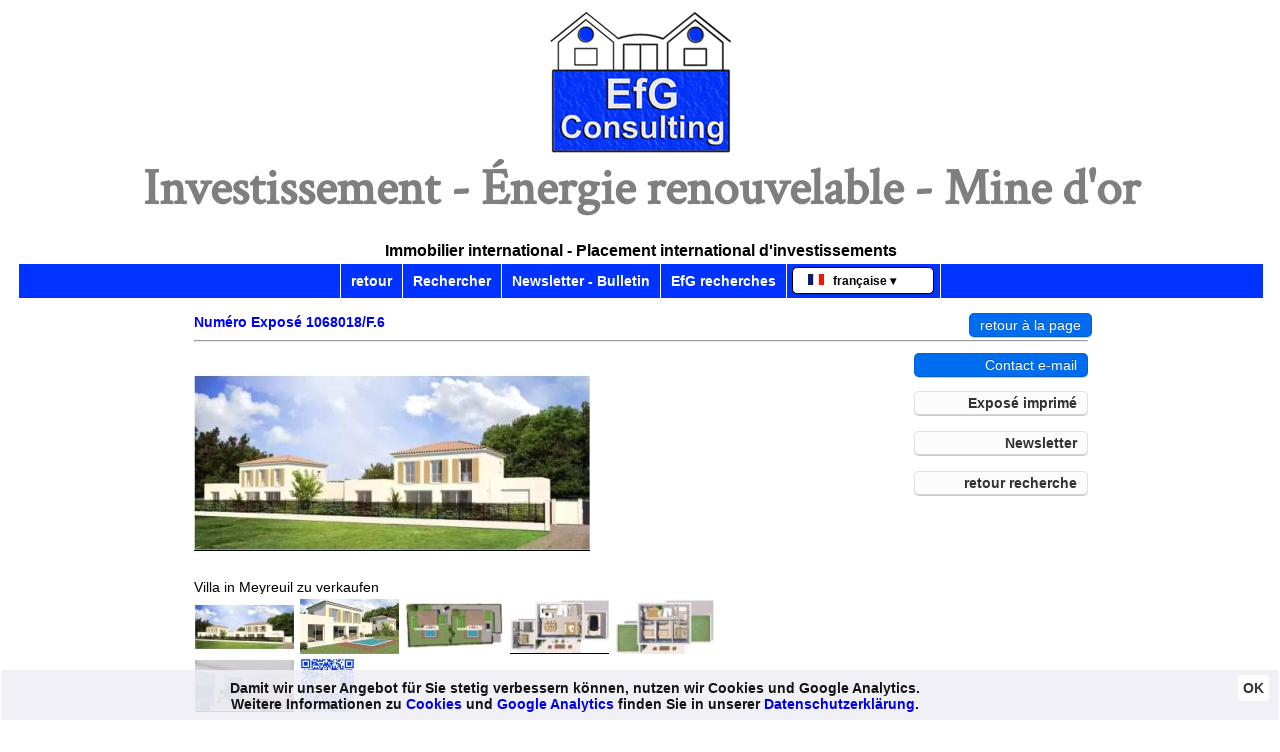

--- FILE ---
content_type: text/html; charset=utf-8
request_url: https://www.efg-immo.com/portal/objekt.1068808.fr.html
body_size: 9500
content:
<!DOCTYPE html>
<html lang="fr">
<head>
<title>France France - Villa à Meyreuil - Jardins de Rafael 1068018</title>
<meta charset="UTF-8">
<link rel="SHORTCUT ICON" href="/efg-immo.ico" type="image/x-icon">
<link rel="apple-touch-icon" href="/apple-touch-icon.png">
<link rel="apple-touch-icon" sizes="57x57" href="/apple-touch-icon-57x57.png">
<link rel="apple-touch-icon" sizes="72x72" href="/apple-touch-icon-72x72.png">
<link rel="apple-touch-icon" sizes="76x76" href="/apple-touch-icon-76x76.png">
<link rel="apple-touch-icon" sizes="114x114" href="/apple-touch-icon-114x114.png">
<link rel="apple-touch-icon" sizes="120x120" href="/apple-touch-icon-120x120.png">
<link rel="apple-touch-icon" sizes="144x144" href="/apple-touch-icon-144x144.png">
<link rel="apple-touch-icon" sizes="152x152" href="/apple-touch-icon-152x152.png">
<link rel="apple-touch-icon" sizes="180x180" href="/apple-touch-icon-180x180.png">
<meta name="viewport" content="width=device-width, initial-scale=1">
<meta name="date" content="2026-01-26">
<meta name="language" content="fr">
<meta name="page-topic" content="Immobilier">
<link href="https://fonts.googleapis.com/css2?family=Crimson+Text&display=swap" rel="stylesheet"><link href="/ausland/ccs/efg.css?v=1220.b" rel="stylesheet" type="text/css">
<script src="/ausland/js/efg_main.js"></script><link rel="alternate" hreflang="de" href="https://www.efg-immo.com/portal/objekt.1068808.de.html" title="Frankreich-Hauskauf Villa in Meyreuil - Rafaels GÃ¤rten 1068018"><link rel="alternate" hreflang="en" href="https://www.efg-immo.com/portal/objekt.1068808.en.html" title="France-Villa in Meyreuil - Rafael's gardens 1068018"><link rel="alternate" hreflang="es" href="https://www.efg-immo.com/portal/objekt.1068808.es.html" title="Francia-Francia - Chalet en Meyreuil - Jardines de Rafael 1068018"><link rel="alternate" hreflang="pt" href="https://www.efg-immo.com/portal/objekt.1068808.pt.html" title="França-França - Moradia isolada em Meyreuil - Jardins do Rafael 106"><link rel="alternate" hreflang="fr" href="https://www.efg-immo.com/portal/objekt.1068808.fr.html" title="France-France - Villa à Meyreuil - Jardins de Rafael 1068018"><link rel="alternate" hreflang="it" href="https://www.efg-immo.com/portal/objekt.1068808.it.html" title="Francia-Francia - Villa a Meyreuil - Giardini di Rafael 1068018"><link rel="alternate" hreflang="ru" href="https://www.efg-immo.com/portal/objekt.1068808.ru.html" title="Франция-Франция - Вилла в Meyreuil - Rafael's Gardens 1068018"><link rel="alternate" hreflang="x-default" href="https://www.efg-immo.com/portal/objekt.1068808.int.html"><link rel="canonical" type="text/html" href="https://www.efg-immo.com/portal/objekt.1068808.int.html"><meta name="Description" content="Meyreuil offre: Immobilier Propriété à vendre - achat investissement France - Villa à Meyreuil - Jardins de Rafael 1068018 | Existenzmakler">
<meta name="Keywords" content="Meyreuil offre d'agent immobilier, Immobilier, Propriété à vendre, achat investissement, France - Villa à Meyreuil - Jardins de Rafael 1068018 | Existenzmakler">
<meta name="Title" content="France France - Villa à Meyreuil - Jardins de Rafael 1068018">
<meta name="Author" content="EfG Existenzmakler">
<meta name="Copyright" content="EfG Existenzmakler">

<meta property="og:type" content="website">
<meta property="og:url" content="https://www.efg-immo.com/portal/objekt.1068808.int.html">
<meta property="og:title" content="France France - Villa à Meyreuil - Jardins de Rafael 1068018">
<meta property="og:description" content="Meyreuil offre: Immobilier Propriété à vendre - achat investissement France - Villa à Meyreuil - Jardins de Rafael 1068018 | Existenzmakler">
<meta property="og:image" content="https://www.efg-immo.com/portal/image.220.1068808-1.jpg">

<meta property="fb:app_id" content="2074519999478172">
<meta property="Api Key" content="ee74126abf1d4f3d9d9ed310b74dd0e6">

<script type='application/ld+json'> 
{
  "@context": "http://www.schema.org",
  "@type": "WebSite",
  "name": "France France - Villa à Meyreuil - Jardins de Rafael 1068018",
  "alternateName": "EfG Existenzmakler",
  "url": "https://www.efg-immo.com/portal/objekt.1068808.int.html"
}
 </script>
 
 <script type='application/ld+json'> 
{
  "@type":"ListItem",
  "position":1,
  "url":"https://www.efg-immo.com/portal/objekt.1068808.int.html"
}

</script>
 
<meta name="twitter:card" content="summary">
<meta name="twitter:site" content="@existenzmakler">
<meta name="twitter:creator" content="@existenzmakler">
<meta name="twitter:title" content="France France - Villa à Meyreuil - Jardins de Rafael 1068018">
<meta name="twitter:description" content="Meyreuil offre: Immobilier Propriété à vendre - achat investissement France - Villa à Meyreuil - Jardins de Rafael 1068018 | Existenzmakler">
<meta name="twitter:image" content="https://www.efg-immo.com/portal/image.220.1068808-1.jpg">
<meta name="twitter:url" content="https://www.efg-immo.com/portal/objekt.1068808.int.html">

<script>
  window.fbAsyncInit = function() {
    FB.init({
      appId      : '2074519999478172',
      xfbml      : true,
      version    : 'v3.2'
    });
    FB.AppEvents.logPageView();
  };

  (function(d, s, id){
     var js, fjs = d.getElementsByTagName(s)[0];
     if (d.getElementById(id)) {return;}
     js = d.createElement(s); js.id = id;
     js.src = "https://connect.facebook.net/en_US/sdk.js";
     fjs.parentNode.insertBefore(js, fjs);
   }(document, 'script', 'facebook-jssdk'));
</script>

<!-- Pinterest Tag -->
<script>
!function(e){if(!window.pintrk){window.pintrk = function () {
window.pintrk.queue.push(Array.prototype.slice.call(arguments))};var
  n=window.pintrk;n.queue=[],n.version="3.0";var
  t=document.createElement("script");t.async=!0,t.src=e;var
  r=document.getElementsByTagName("script")[0];
  r.parentNode.insertBefore(t,r)}}("https://s.pinimg.com/ct/core.js");
pintrk('load', '2613541767085', {em: '<user_email_address>'});
pintrk('page');
</script>
<!-- end Pinterest Tag -->

<meta name="audience" content="alle">
<meta name="revisit" content="after 20 days">
<meta name="Public" content="all">
<meta name="Robots" content="index, follow">
<meta name="DC.Title" content="France France - Villa à Meyreuil - Jardins de Rafael 1068018">
<link href="format_objekt.css" rel="stylesheet">
<link href="../ausland/ccs/elabel.css" rel="stylesheet">
<script>
      function setwkz(o,lnk)
       {
         window.location.href=lnk+o.value;
       }
     </script>
    <script>
      function swap_img(cImg,cTitel,lVideo){

       x=document.getElementById('prvttl');
       x.innerHTML=cTitel;
       
       x=document.getElementById('prvimg');
       o=document.getElementById('film');
       if (lVideo==true){
         x.style.display="none";
         o.innerHTML=cImg;
         o.height=220;
         o.style.visibility="visible";
       }else{
        if(x.style.display=="none"){
          o.removeChild(o.childNodes[0]);
          x.style.display="inline";
        }
        x.src='image.220.'+cImg;
        x.alt=cTitel;

        x=document.getElementById('prvlink');
        x.href="javascript:OpenNewWindow('"+cImg+"','"+cTitel+"')";

       }
      }


			// BILD IN NEUEM ZENTRIERTEN FENSTER OeFFNEN
			function OpenNewWindow(Picture, Titel)
			{
			xsize = 528+50;// Zusatz fuer Rand rechts und links
			ysize = 360+160; //Zusatz fuer Rand oben und unten - damit Button angezeit werden kann
    
			ScreenWidth = screen.width;
			ScreenHeight = screen.height;
 
			xpos = (ScreenWidth/2)-(xsize/2);
			ypos = (ScreenHeight/2)-(ysize/2);
     
			NewWindow=window.open("","Picture","height="+ysize+",width="+xsize+",scrollbars=yes,resizable=no,top="+ypos+",left="+xpos+"");
			NewWindow.document.write ("<html><head><title>Bildergallerie");
			NewWindow.document.write ("<\/title><\/head>");
// var x = String.fromCharCode(13);
NewWindow.document.write ("<script type=\"text\/javascript\">function swap_img(cImg,cTitel,lVideo){x=document.getElementById('titeltext');");
NewWindow.document.write ("x.innerHTML=cTitel;x=document.getElementById('image');o=document.getElementById('film');if (lVideo==true){");
NewWindow.document.write ("o.innerHTML=cImg;");
NewWindow.document.write ("x.style.display=\"none\";");
NewWindow.document.write ("o.height=\"340\";");
NewWindow.document.write ("o.visibility=\"visible\";");
NewWindow.document.write ("}else{");
NewWindow.document.write ("if(x.style.display==\"none\"){");
NewWindow.document.write ("o.removeChild(o.childNodes[0]);");
NewWindow.document.write ("x.style.display=\"inline\";}");
NewWindow.document.write ("x.src='image.720.'+cImg;x.alt=cTitel;x=document.getElementById('prvlink');");
NewWindow.document.write ("}}");

      NewWindow.document.write ("function ChangePicture(Picture, Titel){document.getElementById('image').src='image.720.'+Picture; if(Titel){document.getElementById('titeltext').innerHTML=Titel;}}<\/script>");
			NewWindow.document.write ("<link href='format_scroll.css' rel='stylesheet' type='text\/css'\>");
			NewWindow.document.write ("<link href='\/ausland\/ccs\/efg.css' rel='stylesheet' type='text\/css'\>");
			NewWindow.document.write ("<body bgcolor='#ffffff'><style>body {background-image:none}</style>");

			NewWindow.document.write ("<div style='margin:auto;border:none;background-color:#ffffff;border-collapse:collapse;border-spacing:0'>");
			NewWindow.document.write ("<div style='height:calc(100vh - 160px);text-align:center'>");
      NewWindow.document.write ("<span id=img><img id='image' alt='' style='width:auto;max-height:calc(100% - 20px);max-width:100%");
      if(parseInt(Picture)>0){
      NewWindow.document.write ("' src='image.720.");
			NewWindow.document.write (Picture);
			NewWindow.document.write ("'>");
			}else{
      NewWindow.document.write (";display:none' src='image.720.0.jpg");
			NewWindow.document.write ("'>");
      }
      NewWindow.document.write ("</span><span id='film' style='width:auto;max-height:calc(100% - 20px);max-width:100%'>");
      if(!parseInt(Picture)>0){
      NewWindow.document.write ("<iframe style=\"width:100%;height:calc(100% - 20px);background-image:url(./images/load.gif);background-position:center center;background-repeat:no-repeat;\"");
      NewWindow.document.write (" src=\"https://www.youtube.com/embed"+Picture+"?rel=0\" frameborder=\"0\" allowfullscreen=\"\"></iframe>");
      }
      NewWindow.document.write ("</span><br><span class='efg14_s'><span id='titeltext' style='text-align:center;width:100%;display:inline-block'>");
      if(Titel){
			NewWindow.document.write (Titel);
			}
			NewWindow.document.write ("<\/span><\/span>");
			NewWindow.document.write ("</div><div class='scroll'><div>");

			    NewWindow.document.write ("<a href=\"javascript:ChangePicture('1068808-1.jpg','Villa in Meyreuil zu verkaufen')\""
           +" onmouseover=\"swap_img('1068808-1.jpg','Villa in Meyreuil zu verkaufen')\" style='margin-right:5px'><img src='image.55.1068808-1.jpg' alt='Villa in Meyreuil zu verkaufen' style='border:none'\><\/a>");
			   			    NewWindow.document.write ("<a href=\"javascript:ChangePicture('1068808-2.jpg','Garten - Villa in Meyreuil zu verkaufen')\""
           +" onmouseover=\"swap_img('1068808-2.jpg','Garten - Villa in Meyreuil zu verkaufen')\" style='margin-right:5px'><img src='image.55.1068808-2.jpg' alt='Garten - Villa in Meyreuil zu verkaufen' style='border:none'\><\/a>");
			   			    NewWindow.document.write ("<a href=\"javascript:ChangePicture('1068808-3.jpg','Garten - Villa in Meyreuil zu verkaufen')\""
           +" onmouseover=\"swap_img('1068808-3.jpg','Garten - Villa in Meyreuil zu verkaufen')\" style='margin-right:5px'><img src='image.55.1068808-3.jpg' alt='Garten - Villa in Meyreuil zu verkaufen' style='border:none'\><\/a>");
			   			    NewWindow.document.write ("<a href=\"javascript:ChangePicture('1068808-4.jpg','Aufteilung - Villa in Meyreuil zu verkaufen')\""
           +" onmouseover=\"swap_img('1068808-4.jpg','Aufteilung - Villa in Meyreuil zu verkaufen')\" style='margin-right:5px'><img src='image.55.1068808-4.jpg' alt='Aufteilung - Villa in Meyreuil zu verkaufen' style='border:none'\><\/a>");
			   			    NewWindow.document.write ("<a href=\"javascript:ChangePicture('1068808-5.jpg','Aufteilung - Villa in Meyreuil zu verkaufen')\""
           +" onmouseover=\"swap_img('1068808-5.jpg','Aufteilung - Villa in Meyreuil zu verkaufen')\" style='margin-right:5px'><img src='image.55.1068808-5.jpg' alt='Aufteilung - Villa in Meyreuil zu verkaufen' style='border:none'\><\/a>");
			   			    NewWindow.document.write ("<a href=\"javascript:ChangePicture('1068808-6.jpg','Essbereich - Villa in Meyreuil zu verkaufen')\""
           +" onmouseover=\"swap_img('1068808-6.jpg','Essbereich - Villa in Meyreuil zu verkaufen')\" style='margin-right:5px'><img src='image.55.1068808-6.jpg' alt='Essbereich - Villa in Meyreuil zu verkaufen' style='border:none'\><\/a>");
			   			    NewWindow.document.write ("<a href=\"javascript:ChangePicture('QRC_1068808.jpg','QR-Code Hauskauf Villa in Meyreuil - Rafaels G&auml;rten 1068018')\""
           +" onmouseover=\"swap_img('QRC_1068808.jpg','QR-Code Hauskauf Villa in Meyreuil - Rafaels G&auml;rten 1068018')\" style='margin-right:5px'><img src='image.55.QRC_1068808.jpg' alt='QR-Code Hauskauf Villa in Meyreuil - Rafaels G&auml;rten 1068018' style='border:none'\><\/a>");
			   			NewWindow.document.write ("<\/div><\/td><\/tr><\/table>");	
			NewWindow.document.write ("<\/td><\/tr><\/table><\/div>");
			NewWindow.document.write ("<\/form><\/body><\/html>");
			NewWindow.document.close();
			NewWindow.focus();
			}

			function OpenMore(Breit,Hoch,id,plang)
			{
			xsize = Breit;
			ysize = Hoch;
    
			ScreenWidth = screen.width;
			ScreenHeight = screen.height;
 
			xpos = (ScreenWidth/2)-(xsize/2);
			ypos = (ScreenHeight/2)-(ysize/2);
     
			NewWindow=window.open("moreinfos.php?id="+id+'&amp;language='+plang,"MoreInfos","height="+ysize+",width="+xsize+",scrollbars=yes,resizable=yes,top="+ypos+",left="+xpos+"");
			/ * NewWindow.document.setfocus(); */
			}

      function OpenEqual(Breit,Hoch,id)
			{
			xsize = Breit;
			ysize = Hoch;

			ScreenWidth = screen.width;
			ScreenHeight = screen.height;

			xpos = (ScreenWidth/2)-(xsize/2);
			ypos = (ScreenHeight/2)-(ysize/2);

			NewWindow=window.open("moreinfos.php?id="+id,"MoreOffers","height="+ysize+",width="+xsize+",scrollbars=yes,resizable=yes,top="+ypos+",left="+xpos+"");
			/ * NewWindow.document.setfocus(); */

			}
			// end hiding from old browsers -->
		</script>
	<style>
<!--
.Stil1 {
	color: #FF0000;
	font-family: arial, Helvetica, sans serif;
	font-weight: bold;
	font-size: 9pt;
}
.Stil3 {font-family : arial, Helvetica, sans serif; font-weight:bold; font-size: 9pt;}
-->
    </style>
	</head>


<body>

<div class="navmain" style="display:none">
<span class="mobilheader">EfG Existenzmakler</span>
<div class="nav" style="width:34px;height:24px;border:2px solid #ddd;border-radius:5px;margin:1px">
 <ul style="display:block;margin-top:-37px !important;margin-left:-3px !important;">
 <li>
   <a href="#" style="max-width:14px;color:white;background:transparent;border:none;font-size:20px;margin-bottom:-5px">&#9776;</a>
  <ul>
   <li><a href="/ausland/html/angebot.php?language=fr" style="color:#f00" title="Recherche de biens immobiliers - trouver des offres">Rechercher</a></li>
   <li><a href="/ausland/html/gesuche_fr.php" title="Nous recherchons nos acheteurs">EfG recherches</a></li>
   <li><a href="/ausland/html/laender_auswahl.php?language=fr" title="Infos achat immobilier et migration">Informations Pays</a></li><li><a href="/ausland/html/agb_fr.php" title="Commission - acheteurs et vendeurs">GC achat et vente</a></li>
   <li><a href="/ausland/html/kontakt.php?language=fr" title="Kontaktformular für Verkäufer">Empreinte et Contact</a></li>
   <li><a href="/ausland/html/datenschutz_fr.php" title="Protection des données">Protection des données</a></li>
   <li><a href="/portal/newsletter.php?language=fr" title="Newsletter pour les nouvelles offres">Newsletter - Bulletin</a></li>
   <li><a href="https://www.efg-immo.com?language=fr" title="Page d'accueil">retour</a></li>
  </ul>
  </li>
 </ul>
 </div><div class="nav" style="width:45px;height:24px;border:2px solid #ddd;border-radius:5px;margin:1px"><ul style="display:block;margin-top:-34px !important;margin-left:-3px !important;"><li><a href="#" style="max-width:40px;color:white;background:transparent;border:none;font-size:16px;margin-bottom:-5px" title="Langue"><img src="../ausland/images/flaggen/frankreich.lg.png" height="11" width="16" style="border:none;" alt="française" title="française">&nbsp;&#9662;</a><ul style="margin-left:-40px !important;margin-top:-25px !important"><li><a href="/portal/objekt.1068808.de.html" title="Frankreich-Hauskauf Villa in Meyreuil - Rafaels GÃ¤rten 1068018"><img src="../ausland/images/flaggen/deutschland.lg.png" height="11" width="16" style="border:none;" alt="deutsch" title="deutsch"> &nbsp; deutsch</a></li><li><a href="/portal/objekt.1068808.en.html" title="France-Villa in Meyreuil - Rafael's gardens 1068018"><img src="../ausland/images/flaggen/england.lg.png" height="11" width="16" style="border:none;" alt="english" title="english"> &nbsp; english</a></li><li><a href="/portal/objekt.1068808.es.html" title="Francia-Francia - Chalet en Meyreuil - Jardines de Rafael 1068018"><img src="../ausland/images/flaggen/spanien.gif" height="11" width="16" style="border:none;" alt="español" title="español"> &nbsp; español</a></li><li><a href="/portal/objekt.1068808.pt.html" title="França-França - Moradia isolada em Meyreuil - Jardins do Rafael 106"><img src="../ausland/images/flaggen/brasilien.gif" height="11" width="16" style="border:none;" alt="português" title="português"> &nbsp; português</a></li><li><a href="/portal/objekt.1068808.fr.html" title="France-France - Villa à Meyreuil - Jardins de Rafael 1068018"><img src="../ausland/images/flaggen/frankreich.lg.png" height="11" width="16" style="border:none;" alt="française" title="française"> &nbsp; française</a></li><li><a href="/portal/objekt.1068808.ru.html" title="Франция-Франция - Вилла в Meyreuil - Rafael's Gardens 1068018"><img src="../ausland/images/flaggen/russland.lg.png" height="11" width="16" style="border:none;" alt="pyccкий" title="pyccкий"> &nbsp; pyccкий</a></li><li><a href="/portal/objekt.1068808.it.html" title="Francia-Francia - Villa a Meyreuil - Giardini di Rafael 1068018"><img src="../ausland/images/flaggen/italien.lg.png" height="11" width="16" style="border:none;" alt="italiano" title="italiano"> &nbsp; italiano</a></li></ul></li></ul></div><div style="clear:both"></div>
</div><table class="hdtb1 maintbl">
   <tr>
    <td>
     <table class="hdtb1" style="margin:auto"><tr>
      <td class="pag">
       <table class="hdtb1 tbl3">
        <tr><td class="td2"></td>
          <td style="vertical-align:top"><div id="menuleft" class="menuleft2top"><p style="margin:auto;width:186px;border-color:#fff;background-image:url(/ausland/images/menu55_blank.png);height:140px">
             <a href="https://www.efg-immo.com?language=fr" title="Immobilier international">
              <img src="/ausland/images/efg-head-small.png" style="border:none;height:154px;width:186px" alt="Home" title="Home">
              <span class="efg30_w" style="display:block;font-weight:bold;text-align:center;padding-top:9px;height:28px">EfG</span>
             </a>
            </p><p id="httlline">Investissement - Énergie renouvelable - Mine d'or</p><p id="hadrline">Immobilier international - Placement international d'investissements</p></div><div id="menueline">
             <div style="margin:auto;display:table;padding-left:1px"><div class="menuelinediv">
                <a class="menuelinelink" href="https://www.efg-immo.com?language=fr" title="Page d'accueil">retour</a></div><div class="menuelinediv">
                <a class="menuelinelink" href="/ausland/html/angebot.php?language=fr" title="Recherche de biens immobiliers - trouver des offres">Rechercher</a></div><div class="menuelinediv"><a class="menuelinelink" href="/portal/newsletter.php?language=fr" title="Newsletter pour les nouvelles offres">Newsletter - Bulletin</a></div><div class="menuelinediv">
				<a class="menuelinelink" href="/ausland/html/gesuche.php?language=fr" title="Nous recherchons nos acheteurs">EfG recherches</a></div><div class="horizontal" style="z-index:10;float:right;padding:7px 10px 0 0;border-right:1px solid #fff;">
      <table style="border:none;border-spacing:1px"><tr><td style="padding:3px">
       <ul class="cssmenue">
        <li>
         <ul style="margin-top:18px;">
          <li style="border:0;padding:0px;width:120px;"></li>
          <li style="padding-bottom:2px"><strong>Langue:&nbsp;</strong></li><li><a href="/portal/objekt.1068808.de.html" title="Frankreich-Hauskauf Villa in Meyreuil - Rafaels GÃ¤rten 1068018"><img src="../ausland/images/flaggen/deutschland.lg.png" height="11" width="16" style="border:none;" alt="deutsch" title="deutsch"> &nbsp; deutsch</a> </li><li><a href="/portal/objekt.1068808.en.html" title="France-Villa in Meyreuil - Rafael's gardens 1068018"><img src="../ausland/images/flaggen/england.lg.png" height="11" width="16" style="border:none;" alt="english" title="english"> &nbsp; english</a> </li><li><a href="/portal/objekt.1068808.es.html" title="Francia-Francia - Chalet en Meyreuil - Jardines de Rafael 1068018"><img src="../ausland/images/flaggen/spanien.gif" height="11" width="16" style="border:none;" alt="español" title="español"> &nbsp; español</a> </li><li><a href="/portal/objekt.1068808.pt.html" title="França-França - Moradia isolada em Meyreuil - Jardins do Rafael 106"><img src="../ausland/images/flaggen/brasilien.gif" height="11" width="16" style="border:none;" alt="português" title="português"> &nbsp; português</a> </li><li></li><li><a href="/portal/objekt.1068808.ru.html" title="Франция-Франция - Вилла в Meyreuil - Rafael's Gardens 1068018"><img src="../ausland/images/flaggen/russland.lg.png" height="11" width="16" style="border:none;" alt="pyccкий" title="pyccкий"> &nbsp; pyccкий</a> </li><li><a href="/portal/objekt.1068808.it.html" title="Francia-Francia - Villa a Meyreuil - Giardini di Rafael 1068018"><img src="../ausland/images/flaggen/italien.lg.png" height="11" width="16" style="border:none;" alt="italiano" title="italiano"> &nbsp; italiano</a> </li></ul>
         <a href="#" class="btn" style="border:1px solid #000000;background:#ffffff;padding:6px 0 0 15px;height:19px;margin-left:1px;margin-bottom:1px;width:125px;"><img src="../ausland/images/flaggen/frankreich.lg.png" height="11" width="16" style="border:none;" alt="française" title="française"> &nbsp; française &#9662; </a>
        </li>
       </ul>
      </td></tr></table></div></div>
           </div><div> <br >		<table class="offer1" style=";margin:auto" >
			<tr>
       <td style="width:100%"><span class="efg14b">Numéro Exposé 1068018/F.6</span></td>
      <td class="navback" style="text-align:right;vertical-align:bottom;top:4px;padding-right:5px"><a href="javascript:history.back()" class="btn btn-blue" style="float:right;" title="retour à la page">retour à la page</a></td>      </tr>
			<tr><td colspan="2"><hr></td></tr>
      <tr><td style="vertical-align:top">

<span id="image" style="display:block;"><a href="javascript:OpenNewWindow('1068808-1.jpg','Villa in Meyreuil zu verkaufen');" id="prvlink"><img src="image.220.1068808-1.jpg" alt="Villa in Meyreuil zu verkaufen" title="Villa in Meyreuil zu verkaufen" style="border:none" id="prvimg"></a></span><span id="film"></span><span class="efg14_s" style="display:block;padding-top:5px;max-height:14px;overflow:hidden;height:14px" id="prvttl">Villa in Meyreuil zu verkaufen</span></td><td style="padding-left:10px;min-width:150px;vertical-align:top"><span style="margin:auto;text-align:right"><a href="/portal/moreinfos.php?id=1068808&amp;language=fr" target="_blank" class="btn btn-blue" style="max-width:440px;margin:auto"
             onclick="OpenMore(550,623,1068808,'fr'); return false;" title="Exposé - demande d'information"> Contact e-mail
			      </a></span><br><span class="efg14b black" style="margin:2px 0 0;text-align:right">
            <a class="btn" style="margin:0" href="#" onclick="javascript:window.open('print.php?id=1068808', 'Druckansicht',
               'resizable=0,location=0,directories=0,status=0,menubar=1,scrollbars=1,toolbar=0,width=800,height=600')" title="Exposé imprimé"> Exposé imprimé</a></span><br >
			     <span class="efg14b black">
            <a class="btn" style="margin:2px 0 0;text-align:right" href="newsletter.php?language=fr" title="Newsletter"> Newsletter</a></span><br >
	         <span class="efg14b black">
            <a class="btn" style="margin:2px 0 0;text-align:right" href="/ausland/html/angebot.php?language=fr" title="retour recherche"> retour recherche</a></span><br ></td></tr>
			        <tr><td colspan="2">
			         <div></div><div class="imbblock"><a href="javascript:OpenNewWindow('1068808-1.jpg','Villa in Meyreuil zu verkaufen')"><img src="image.55.1068808-1.jpg" alt="Villa in Meyreuil zu verkaufen"
             onmouseover="swap_img('1068808-1.jpg','Villa in Meyreuil zu verkaufen')" style="margin:1px;border:0px;"></a> <a href="javascript:OpenNewWindow('1068808-2.jpg','Garten - Villa in Meyreuil zu verkaufen')"><img src="image.55.1068808-2.jpg" alt="Garten - Villa in Meyreuil zu verkaufen"
             onmouseover="swap_img('1068808-2.jpg','Garten - Villa in Meyreuil zu verkaufen')" style="margin:1px;border:0px;"></a> <a href="javascript:OpenNewWindow('1068808-3.jpg','Garten - Villa in Meyreuil zu verkaufen')"><img src="image.55.1068808-3.jpg" alt="Garten - Villa in Meyreuil zu verkaufen"
             onmouseover="swap_img('1068808-3.jpg','Garten - Villa in Meyreuil zu verkaufen')" style="margin:1px;border:0px;"></a> <a href="javascript:OpenNewWindow('1068808-4.jpg','Aufteilung - Villa in Meyreuil zu verkaufen')"><img src="image.55.1068808-4.jpg" alt="Aufteilung - Villa in Meyreuil zu verkaufen"
             onmouseover="swap_img('1068808-4.jpg','Aufteilung - Villa in Meyreuil zu verkaufen')" style="margin:1px;border:0px;"></a> <a href="javascript:OpenNewWindow('1068808-5.jpg','Aufteilung - Villa in Meyreuil zu verkaufen')"><img src="image.55.1068808-5.jpg" alt="Aufteilung - Villa in Meyreuil zu verkaufen"
             onmouseover="swap_img('1068808-5.jpg','Aufteilung - Villa in Meyreuil zu verkaufen')" style="margin:1px;border:0px;"></a> <a href="javascript:OpenNewWindow('1068808-6.jpg','Essbereich - Villa in Meyreuil zu verkaufen')"><img src="image.55.1068808-6.jpg" alt="Essbereich - Villa in Meyreuil zu verkaufen"
             onmouseover="swap_img('1068808-6.jpg','Essbereich - Villa in Meyreuil zu verkaufen')" style="margin:1px;border:0px;"></a> <a href="javascript:OpenNewWindow('QRC_1068808.jpg','QR-Code Hauskauf Villa in Meyreuil - Rafaels G&auml;rten 1068018')"><img src="image.55.QRC_1068808.jpg" alt="QR-Code Hauskauf Villa in Meyreuil - Rafaels G&auml;rten 1068018"
             onmouseover="swap_img('QRC_1068808.jpg','QR-Code Hauskauf Villa in Meyreuil - Rafaels G&auml;rten 1068018')" style="margin:1px;border:0px;"></a> </div></td></tr>
     <tr><td colspan="2"><hr></td></tr>
     <tr>
      <td colspan="2" style="text-align:right" class="efg14_s">Convertisseur de devises <select name="wkz" onchange="javascript:setwkz(this,'/portal/objekt.1068808.int.html?wkz=')" class="efg12_s" style='width: 55px;'><option value="eur" selected="selected">Euro</option><option value="chf">CHF</option><option value="ars">ARS</option><option value="bam">KM</option><option value="brl">BRL</option><option value="clp">CLP</option><option value="cny">CNY</option><option value="cop">COP</option><option value="crc ">CRC</option><option value="dop">DOP</option><option value="gbp">GBP</option><option value="pen">PEN</option><option value="pyg">PYG</option><option value="ron">RON</option><option value="rub">RUB</option><option value="usd">USD</option><option value="zar">ZAR</option></select></td>
     </tr><tr><td colspan="2">
      <table style="border:none">
       <tr><td colspan="2"><h1 class="efg14b" style="text-align:left;font-weight:bold;padding-bottom:4px;">France - Villa à Meyreuil - Jardins de Rafael 1068018</h1></td></tr>


        <tr><td style="text-align:left;width:20%;vertical-align:top"><span class="efg14b black">Numéro Exposé:</span></td>
		
         <td><h2 class="efg14_s">1068018/F.6</h2></td></tr><tr>
				  <td style="text-align:left;width:20%;vertical-align:top"><span class="efg14b black">CP - Ville: </span></td>
				  <td><h2  class="efg14_s">13590 Meyreuil</h2></td></tr>        <tr><td style="text-align:left;vertical-align:top"><span class="efg14b black">Région: </span></td>
         <td><h2 class="efg14_s">Provence-Alpes-Côte d'Azur</h2></td></tr>                <tr>
          <td style="text-align:left;vertical-align:top"><span class="efg14b black">Pays: </span></td>
          <td><span class="efg14_s">France</span></td></tr>				<tr><td style="text-align:left;vertical-align:top"><span class="efg14b black">Espace de vie: </span></td>
				<td><span class="efg14_s">201 m&sup2; </span></td></tr>												<tr>
				  <td style="text-align:left;vertical-align:top"><span class="efg14b black">Terrain: </span></td>
				  <td><span class="efg14_s">890.00 m&sup2; </span></td></tr>        								        <tr>
          <td style="text-align:left;vertical-align:top"><span class="efg14b black">Année: </span></td>
          <td><span class="efg14_s">2023</span></td></tr>		  

        <tr><td style="text-align:left;vertical-align:top"><span class="efg14b red">Prix:</span></td>
            <td><span class="efg14b red">420.000 Euro </span></td></tr><tr>
				  <td style="text-align:left;vertical-align:top"><span class="efg14b black">Commission:</span></td>
				  <td><div class="efg14_s" style="text-align:justify">3,57 % du prix d'achat l'acheteur doit payer pour le contrat</div></td></tr>				<tr><td style="text-align:left;vertical-align:top"><span class="efg14b black">Lieu: </span></td><td><div class="efg14_s" style="text-align:justify">Ce nouveau projet de résidence est situé dans un environnement<br>
La propriété est située à Meyreuil, dans la magnifique région Provence-Alpes-Côte d'Azur, à quelques kilomètres d'Aix-en-Provence.<div id="mapdiv" style="position:relative;width:100%;min-width:290px;max-width:500px;height:140px;background-color:#eee;margin:3px 0"></div><link rel="stylesheet" href="https://cartodb-libs.global.ssl.fastly.net/cartodb.js/v3/3.15/themes/css/cartodb.css">
     <script src="https://libs.cartocdn.com/cartodb.js/v3/3.15.8/cartodb.js"></script>
     <script>
      var circle;
      var map = L.map('mapdiv').setView([43.48673590,5.49521550],9);
       L.tileLayer('https://{s}.tile.osm.org/{z}/{x}/{y}.png', {attribution: 'OSM'})
        .addTo(map);
      newMarker = L.marker([43.48673590,5.49521550])
       .addTo(map)
       .bindPopup("France - Villa à Meyreuil - Jardins de Rafael 1068018")
       .openPopup()
       .on('click', function(e) {
         window.open('https://www.google.com/maps/place/,13590+Meyreuil,France/@43.48673590,5.49521550,12z', "_blank");
       })
	  	 ;
      </script><div style="clear:both"></div></div></td></tr>        <tr><td style="text-align:left;vertical-align:top"><span class="efg14b black">Description: </span></td>
				<td><div class="efg14_s" style="text-align:justify">Ici, il y a de la place pour les personnes qui se laissent inspirer par l'un des plus beaux coins du monde, au cœur de la nature, le sentiment de bien-être en harmonie avec l'ambiance unique est quelque chose pour les épicuriens.<br>
<br>
L'aménagement confortable peut également être adapté à vos souhaits individuels.</div></td></tr>				<tr>
				  <td style="text-align:left;vertical-align:top"><span class="efg14b black">Équipement: </span></td>
				  <td><div class="efg14_s" style="text-align:justify">Terrain d'environ : 655m2-890m2<br>
Surface habitable env : à partir de 100m². <br>
Disponible à partir du : 1.1.2024<br>
<br>
Terrasse, Jardin, Balcon, Loggia<br>
1 place de stationnement : garage<br>
salle de bain avec fenêtre, baignoire et douche, wc invités<br>
entièrement climatisé</div></td></tr>				<tr><td></td><td><b>L'offre a été mise à jour pour la dernière fois le 30.11.2025</b></td></tr>			</table></td></tr>
			<tr><td colspan="2"><hr></td></tr>
			<tr>
			 <td colspan="2">

        <div class="objfooterbto">

          <a href="/portal/moreinfos.php?id=1068808&amp;language=fr" title="Exposé - demande d'information" target="_blank" onClick="OpenMore(550,623,1068808,'fr'); return false;"
           class="btn btn-blue objbtn" style="">Contact e-mail EfG</a>

          <a class="btn objbtn" style="" href="#" title="Exposé imprimé" onClick="javascript:window.open('print.php?id=1068808', 'Druckansicht', 'resizable=0,location=0,directories=0,status=0,menubar=1,scrollbars=1,toolbar=0,width=800,height=600')">Exposé imprimé</a>

          <a class="btn objbtn" style="" href="javascript:history.back()"> retour à la page</a>
          <div style="clear:both"></div>
        </div>

       </td>
      </tr>
			<tr><td colspan="2"><hr></td></tr>
			<tr><td colspan="2">
     </td></tr>
</table>
		 
</div>
<ol itemscope itemtype="http://schema.org/BreadcrumbList" style="visibility:collapse;max-height:1px">
<li itemprop="itemListElement" itemscope itemtype="http://schema.org/ListItem">
<span itemprop="item">https://www.efg-immo.com/portal/objekt.1068808.int.html</span>
<span itemprop="name" content="France France - Villa à Meyreuil - Jardins de Rafael 1068018"></span>
<meta itemprop="position" content="1" >
</li>
</ol><span style="visibility:collapse;max-height:1px" itemscope itemtype="http://schema.org/Offer"><span>Preis:<span itemprop="price">420000</span></span>
<span itemprop="priceCurrency" content="eur"></span><span itemprop="availability" content="http://schema.org/InStock">Der Artikel ist auf Lager</span>
<a itemprop="url" href="https://www.efg-immo.com/portal/objekt.1068808.int.html"></a>
<span itemprop="priceValidUntil" content="2023-12-30"></span>
<span itemprop="name" content="France France - Villa à Meyreuil - Jardins de Rafael 1068018"></span>
<span itemprop="description" content="Meyreuil offre: Immobilier Propriété à vendre - achat investissement France - Villa à Meyreuil - Jardins de Rafael 1068018 | Existenzmakler"></span>
<span itemprop="image" content="https://www.efg-immo.com/portal/image.220.1068808-1.jpg"></span>
</span>

<span style="visibility:collapse;max-height:1px" itemscope itemtype="http://schema.org/ViewAction">
<span itemprop="name" content="France France - Villa à Meyreuil - Jardins de Rafael 1068018"></span>
<a itemprop="url" href="https://www.efg-immo.com/portal/objekt.1068808.int.html"></a>
</span>							</td>
						</tr>
					</table>
				</td>
				</tr>
			</table>
		</td>
	</tr>
</table>
<div id="socialbutton"><div class="efg20b black" style="text-align:center;margin-bottom:10px;min-width:100%">Profils dans les médias sociaux - Suivez-nous !</div><div style="margin:auto;max-width:400px"><div style="margin:2px;float:left;" class="efg14_s">
  <a href="https://www.facebook.com/efg.existenzmakler" title="Suivez sur Facebook" onclick="target='_blank';">
   <img src="../ausland/icons/facebook32.png" alt="Suivez sur Facebook" title="Suivez sur Facebook" style="border:none;height:32px;width:32px"></a></div>

 <div style="margin:2px;float:left;" class="efg14_s">
  <a href="https://twitter.com/Existenzmakler" title="Suivez sur Twitter" onclick="target='_blank';">
   <img src="../ausland/icons/twitter32.png" alt="Suivez sur Twitter" title="Suivez sur Twitter" style="border:none;height:32px;width:32px"></a></div>

 <div style="margin:2px;float:left;" class="efg14_s">
  <a href="https://www.linkedin.com/company/efg-existenzmakler" title="Suivez sur Linkedin" onclick="target='_blank';">
   <img src="../ausland/icons/linkedin32.png" alt="Suivez sur Linkedin" title="Suivez sur Linkedin" style="border:none;height:32px;width:32px"></a></div>

 <div style="margin:2px;float:left;" class="efg14_s">
  <a href="https://www.youtube.com/c/EfgExistenzmakler" title="Suivez sur Youtube" onclick="target='_blank';">
   <img src="../ausland/icons/youtube32.png" alt="Suivez sur Youtube" title="Suivez sur Youtube" style="border:none;height:32px;width:32px"></a></div>

 <div style="margin:2px;float:left;" class="efg14_s">
  <a href="https://efg-existenzmakler.business.site/" title="Google Business" onclick="target='_blank';">
   <img src="../ausland/icons/google-my-business32.png" alt="Google Business" title="Google Business" style="border:none;height:32px;width:32px"></a></div>

 <div style="margin:2px;float:left;" class="efg14_s">
  <a href="https://www.pinterest.com/existenzmakler/" title="Suivez sur Pinterest" onclick="target='_blank';">
   <img src="../ausland/icons/pinterest32.png" alt="Suivez sur Pinterest" title="Suivez sur Pinterest" style="border:none;height:32px;width:32px"></a></div><div style="margin:2px;float:left;" class="efg14_s">
  <a href="https://vk.com/efgexistenzmakler" title="Suivez VK" onclick="target='_blank';">
   <img src="../ausland/icons/vk32.png" alt="Suivez VK" title="Suivez VK" style="border:none;height:32px;width:32px"></a></div><div style="margin:2px;float:left;" class="efg14_s">
  <a href="https://www.instagram.com/existenzmakler/" title="Suivez Instagram" onclick="target='_blank';">
   <img src="../ausland/icons/instagram32.png" alt="Suivez Instagram" title="Suivez Instagram" style="border:none;height:32px;width:32px"></a></div>

 <div style="margin:2px;float:left;" class="efg14_s">
  <a href="https://efgexistenzmakler.blogspot.com" title="Suivez sur Blogspot" onclick="target='_blank';">
   <img src="../ausland/icons/blogspot32.png" alt="Suivez sur Blogspot" title="Suivez sur Blogspot" style="border:none;height:32px;width:32px"></a></div>

 <div style="clear:left;" class="efg14_s"></div>
 </div></div><div id="fblock" class="efg14_s">
  <div id="flogo">
   <img src="/ausland/images/weltkugel_neu.png" title="Investissement - Énergie renouvelable - Mine d'or" alt="efg-immobilien">
  </div>
  <div id="fadr"><p class="fadr1 fadr2">Immobilier international - notre offre</p><p class="fadr1">Acheter et vendre un bien immobilier international</p><p class="fadr1">Propriété <a href="/portal/searchresult.php?land=arg" title="Argentine Immobilier" class="efg14b_w">Argentine</a>, <a href="/portal/searchresult.php?land=bra" title="Brésil Immobilier" class="efg14b_w">Brésil</a>, <a href="/portal/searchresult.php?land=chl" title="Chili Immobilier" class="efg14b_w">Chili</a>, <a href="/portal/searchresult.php?land=col" title="Colombie Immobilier" class="efg14b_w">Colombie</a>, <a href="/portal/searchresult.php?land=pry" title="Paraguay Immobilier" class="efg14b_w">Paraguay</a> </p><p class="fadr1">Immobilier dans la <a href="/portal/searchresult.php?land=dom" title="Caraïbes Immobilier" class="efg14b_w">Caraïbes</a>,
<a href="/portal/searchresult.php?land=esp" title="Espagne Immobilier" class="efg14b_w">Espagne</a> et <a href="/portal/searchresult.php?land=ita" title="Italie Immobilier" class="efg14b_w">Italie</a> </p></div>
   <div id="fmenu"><div>
                <a class="menuefooterlink" href="/ausland/html/agb_fr.php" title="Commission - acheteurs et vendeurs">GC achat et vente</a></div><div>
                <a class="menuefooterlink" href="/ausland/html/kontakt.php?language=fr" title="Kontaktformular für Verkäufer">Empreinte et Contact</a></div><div>
                <a class="menuefooterlink" href="/ausland/html/datenschutz_fr.php" title="Protection des données">Protection des données</a></div><div>
                <a class="menuefooterlink" href="/ausland/html/laender_auswahl.php?language=fr" title="Infos achat immobilier et migration">Informations Pays</a></div>  </div>
 <div style="clear:both"></div>
 </div><script defer="defer" async src="https://www.googletagmanager.com/gtag/js?id=UA-4577425-1"></script>
<script>
  window.dataLayer = window.dataLayer || [];
  function gtag(){dataLayer.push(arguments);}
  gtag('js', new Date());
  gtag('config', 'UA-4577425-1',{'anonymize_ip':true});
</script>
<div id="cookieinfo"><div style="z-index:16000003;text-align:center;position:fixed;left:1px;right:1px;bottom:0px;color:#151515;font-size:14px;font-weight:bold;background-color:rgba(239,239,245,0.9);border-radius:0.2em;padding:8px;">
      <span style="display:inline-block;margin:2px 130px 0 0">Damit wir unser Angebot für Sie stetig verbessern können, nutzen wir Cookies und Google Analytics. <br>Weitere Informationen zu <a href="/ausland/html/datenschutz.php?language=de#coo" title="Cookies" >Cookies</a> und <a href="/ausland/html/datenschutz.php?language=de#ana" title="Google Analytics" >Google Analytics</a> finden Sie in unserer <a href="/ausland/html/datenschutz.php?language=de" title="Datenschutzerklärung von EfG" >Datenschutzerklärung</a>.</span>
      <span style="display:inline-block;margin-top:2px;position:absolute;top:8px;right:8px">
      <a href="#setcookie" onclick="return set_cookie_ok();" style="margin:2px;padding:5px;background:#fff;color:#333;border-radius:0.2em;">OK</a>
      </span>
    </div></div><script>
function set_cookie_ok(){
o=document.getElementById('cookieinfo');
if(o!=null){
  o.style.display='none';
  var date = new Date();
  date.setTime(date.getTime()+(86400*365*1000));
  var expires = "; expires="+date.toGMTString();
  document.cookie="cookieinfo=1"+expires+";path=/";
}
return false;
}
    </script>
<p><br></p>
</body>
</html>

--- FILE ---
content_type: text/css
request_url: https://www.efg-immo.com/ausland/ccs/elabel.css
body_size: 108
content:
div.eLabel {padding:5px 5px;}
div.eLabel div{float:left;height:100px; margin-left:30px;}
div.eLabel img{height:100px;}
div.eLabel img:hover{position:absolute;margin-left:-30px;margin-top:-100px;height:260px;}
div.eSlider {padding:5px 5px;}
div.eSlider div{float:left;width:200px;height:70px;margin-top:-10px;}
div.eSlider img{width:180px;}
div.eSlider img:hover{position:absolute;margin-left:-80px;margin-top:-50px;width:300px;}

@media all and (max-width:715px){
  div.eSlider{margin:90px 0 0 -250px}
}

--- FILE ---
content_type: application/x-javascript
request_url: https://libs.cartocdn.com/cartodb.js/v3/3.15.8/cartodb.js
body_size: 192697
content:
// CartoDB.js version: 3.15.8 
// sha: 7c495aa2082090452a54cf492e4f70a588abcb68 
!function(){var define,root=this,__prev={jQuery:root.jQuery,$:root.$,L:root.L,Mustache:root.Mustache,Backbone:root.Backbone,_:root._};!function(a,b){function c(a){return J.isWindow(a)?a:9===a.nodeType?a.defaultView||a.parentWindow:!1}function d(a){if(!sb[a]){var b=G.body,c=J("<"+a+">").appendTo(b),d=c.css("display");c.remove(),("none"===d||""===d)&&(ob||(ob=G.createElement("iframe"),ob.frameBorder=ob.width=ob.height=0),b.appendChild(ob),pb&&ob.createElement||(pb=(ob.contentWindow||ob.contentDocument).document,pb.write((J.support.boxModel?"<!doctype html>":"")+"<html><body>"),pb.close()),c=pb.createElement(a),pb.body.appendChild(c),d=J.css(c,"display"),b.removeChild(ob)),sb[a]=d}return sb[a]}function e(a,b){var c={};return J.each(vb.concat.apply([],vb.slice(0,b)),function(){c[this]=a}),c}function f(){rb=b}function g(){return setTimeout(f,0),rb=J.now()}function h(){try{return new a.ActiveXObject("Microsoft.XMLHTTP")}catch(b){}}function i(){try{return new a.XMLHttpRequest}catch(b){}}function j(a,c){a.dataFilter&&(c=a.dataFilter(c,a.dataType));var d,e,f,g,h,i,j,k,l=a.dataTypes,m={},n=l.length,o=l[0];for(d=1;n>d;d++){if(1===d)for(e in a.converters)"string"==typeof e&&(m[e.toLowerCase()]=a.converters[e]);if(g=o,o=l[d],"*"===o)o=g;else if("*"!==g&&g!==o){if(h=g+" "+o,i=m[h]||m["* "+o],!i){k=b;for(j in m)if(f=j.split(" "),(f[0]===g||"*"===f[0])&&(k=m[f[1]+" "+o])){j=m[j],j===!0?i=k:k===!0&&(i=j);break}}!i&&!k&&J.error("No conversion from "+h.replace(" "," to ")),i!==!0&&(c=i?i(c):k(j(c)))}}return c}function k(a,c,d){var e,f,g,h,i=a.contents,j=a.dataTypes,k=a.responseFields;for(f in k)f in d&&(c[k[f]]=d[f]);for(;"*"===j[0];)j.shift(),e===b&&(e=a.mimeType||c.getResponseHeader("content-type"));if(e)for(f in i)if(i[f]&&i[f].test(e)){j.unshift(f);break}if(j[0]in d)g=j[0];else{for(f in d){if(!j[0]||a.converters[f+" "+j[0]]){g=f;break}h||(h=f)}g=g||h}return g?(g!==j[0]&&j.unshift(g),d[g]):void 0}function l(a,b,c,d){if(J.isArray(b))J.each(b,function(b,e){c||Sa.test(a)?d(a,e):l(a+"["+("object"==typeof e?b:"")+"]",e,c,d)});else if(c||"object"!==J.type(b))d(a,b);else for(var e in b)l(a+"["+e+"]",b[e],c,d)}function m(a,c){var d,e,f=J.ajaxSettings.flatOptions||{};for(d in c)c[d]!==b&&((f[d]?a:e||(e={}))[d]=c[d]);e&&J.extend(!0,a,e)}function n(a,c,d,e,f,g){f=f||c.dataTypes[0],g=g||{},g[f]=!0;for(var h,i=a[f],j=0,k=i?i.length:0,l=a===fb;k>j&&(l||!h);j++)h=i[j](c,d,e),"string"==typeof h&&(!l||g[h]?h=b:(c.dataTypes.unshift(h),h=n(a,c,d,e,h,g)));return(l||!h)&&!g["*"]&&(h=n(a,c,d,e,"*",g)),h}function o(a){return function(b,c){if("string"!=typeof b&&(c=b,b="*"),J.isFunction(c))for(var d,e,f,g=b.toLowerCase().split(bb),h=0,i=g.length;i>h;h++)d=g[h],f=/^\+/.test(d),f&&(d=d.substr(1)||"*"),e=a[d]=a[d]||[],e[f?"unshift":"push"](c)}}function p(a,b,c){var d="width"===b?a.offsetWidth:a.offsetHeight,e="width"===b?1:0,f=4;if(d>0){if("border"!==c)for(;f>e;e+=2)c||(d-=parseFloat(J.css(a,"padding"+Oa[e]))||0),"margin"===c?d+=parseFloat(J.css(a,c+Oa[e]))||0:d-=parseFloat(J.css(a,"border"+Oa[e]+"Width"))||0;return d+"px"}if(d=Da(a,b),(0>d||null==d)&&(d=a.style[b]),Ka.test(d))return d;if(d=parseFloat(d)||0,c)for(;f>e;e+=2)d+=parseFloat(J.css(a,"padding"+Oa[e]))||0,"padding"!==c&&(d+=parseFloat(J.css(a,"border"+Oa[e]+"Width"))||0),"margin"===c&&(d+=parseFloat(J.css(a,c+Oa[e]))||0);return d+"px"}function q(a){var b=G.createElement("div");return Ca.appendChild(b),b.innerHTML=a.outerHTML,b.firstChild}function r(a){var b=(a.nodeName||"").toLowerCase();"input"===b?s(a):"script"!==b&&"undefined"!=typeof a.getElementsByTagName&&J.grep(a.getElementsByTagName("input"),s)}function s(a){("checkbox"===a.type||"radio"===a.type)&&(a.defaultChecked=a.checked)}function t(a){return"undefined"!=typeof a.getElementsByTagName?a.getElementsByTagName("*"):"undefined"!=typeof a.querySelectorAll?a.querySelectorAll("*"):[]}function u(a,b){var c;1===b.nodeType&&(b.clearAttributes&&b.clearAttributes(),b.mergeAttributes&&b.mergeAttributes(a),c=b.nodeName.toLowerCase(),"object"===c?b.outerHTML=a.outerHTML:"input"!==c||"checkbox"!==a.type&&"radio"!==a.type?"option"===c?b.selected=a.defaultSelected:"input"===c||"textarea"===c?b.defaultValue=a.defaultValue:"script"===c&&b.text!==a.text&&(b.text=a.text):(a.checked&&(b.defaultChecked=b.checked=a.checked),b.value!==a.value&&(b.value=a.value)),b.removeAttribute(J.expando),b.removeAttribute("_submit_attached"),b.removeAttribute("_change_attached"))}function v(a,b){if(1===b.nodeType&&J.hasData(a)){var c,d,e,f=J._data(a),g=J._data(b,f),h=f.events;if(h){delete g.handle,g.events={};for(c in h)for(d=0,e=h[c].length;e>d;d++)J.event.add(b,c,h[c][d])}g.data&&(g.data=J.extend({},g.data))}}function w(a,b){return J.nodeName(a,"table")?a.getElementsByTagName("tbody")[0]||a.appendChild(a.ownerDocument.createElement("tbody")):a}function x(a){var b=oa.split("|"),c=a.createDocumentFragment();if(c.createElement)for(;b.length;)c.createElement(b.pop());return c}function y(a,b,c){if(b=b||0,J.isFunction(b))return J.grep(a,function(a,d){var e=!!b.call(a,d,a);return e===c});if(b.nodeType)return J.grep(a,function(a,d){return a===b===c});if("string"==typeof b){var d=J.grep(a,function(a){return 1===a.nodeType});if(ka.test(b))return J.filter(b,d,!c);b=J.filter(b,d)}return J.grep(a,function(a,d){return J.inArray(a,b)>=0===c})}function z(a){return!a||!a.parentNode||11===a.parentNode.nodeType}function A(){return!0}function B(){return!1}function C(a,b,c){var d=b+"defer",e=b+"queue",f=b+"mark",g=J._data(a,d);g&&("queue"===c||!J._data(a,e))&&("mark"===c||!J._data(a,f))&&setTimeout(function(){!J._data(a,e)&&!J._data(a,f)&&(J.removeData(a,d,!0),g.fire())},0)}function D(a){for(var b in a)if(("data"!==b||!J.isEmptyObject(a[b]))&&"toJSON"!==b)return!1;return!0}function E(a,c,d){if(d===b&&1===a.nodeType){var e="data-"+c.replace(N,"-$1").toLowerCase();if(d=a.getAttribute(e),"string"==typeof d){try{d="true"===d?!0:"false"===d?!1:"null"===d?null:J.isNumeric(d)?+d:M.test(d)?J.parseJSON(d):d}catch(f){}J.data(a,c,d)}else d=b}return d}function F(a){var b,c,d=K[a]={};for(a=a.split(/\s+/),b=0,c=a.length;c>b;b++)d[a[b]]=!0;return d}var G=a.document,H=a.navigator,I=a.location,J=function(){function c(){if(!h.isReady){try{G.documentElement.doScroll("left")}catch(a){return void setTimeout(c,1)}h.ready()}}var d,e,f,g,h=function(a,b){return new h.fn.init(a,b,d)},i=a.jQuery,j=a.$,k=/^(?:[^#<]*(<[\w\W]+>)[^>]*$|#([\w\-]*)$)/,l=/\S/,m=/^\s+/,n=/\s+$/,o=/^<(\w+)\s*\/?>(?:<\/\1>)?$/,p=/^[\],:{}\s]*$/,q=/\\(?:["\\\/bfnrt]|u[0-9a-fA-F]{4})/g,r=/"[^"\\\n\r]*"|true|false|null|-?\d+(?:\.\d*)?(?:[eE][+\-]?\d+)?/g,s=/(?:^|:|,)(?:\s*\[)+/g,t=/(webkit)[ \/]([\w.]+)/,u=/(opera)(?:.*version)?[ \/]([\w.]+)/,v=/(msie) ([\w.]+)/,w=/(mozilla)(?:.*? rv:([\w.]+))?/,x=/-([a-z]|[0-9])/gi,y=/^-ms-/,z=function(a,b){return(b+"").toUpperCase()},A=H.userAgent,B=Object.prototype.toString,C=Object.prototype.hasOwnProperty,D=Array.prototype.push,E=Array.prototype.slice,F=String.prototype.trim,I=Array.prototype.indexOf,J={};return h.fn=h.prototype={constructor:h,init:function(a,c,d){var e,f,g,i;if(!a)return this;if(a.nodeType)return this.context=this[0]=a,this.length=1,this;if("body"===a&&!c&&G.body)return this.context=G,this[0]=G.body,this.selector=a,this.length=1,this;if("string"==typeof a){if(e="<"!==a.charAt(0)||">"!==a.charAt(a.length-1)||a.length<3?k.exec(a):[null,a,null],e&&(e[1]||!c)){if(e[1])return c=c instanceof h?c[0]:c,i=c?c.ownerDocument||c:G,g=o.exec(a),g?h.isPlainObject(c)?(a=[G.createElement(g[1])],h.fn.attr.call(a,c,!0)):a=[i.createElement(g[1])]:(g=h.buildFragment([e[1]],[i]),a=(g.cacheable?h.clone(g.fragment):g.fragment).childNodes),h.merge(this,a);if(f=G.getElementById(e[2]),f&&f.parentNode){if(f.id!==e[2])return d.find(a);this.length=1,this[0]=f}return this.context=G,this.selector=a,this}return!c||c.jquery?(c||d).find(a):this.constructor(c).find(a)}return h.isFunction(a)?d.ready(a):(a.selector!==b&&(this.selector=a.selector,this.context=a.context),h.makeArray(a,this))},selector:"",jquery:"1.7.2",length:0,size:function(){return this.length},toArray:function(){return E.call(this,0)},get:function(a){return null==a?this.toArray():0>a?this[this.length+a]:this[a]},pushStack:function(a,b,c){var d=this.constructor();return h.isArray(a)?D.apply(d,a):h.merge(d,a),d.prevObject=this,d.context=this.context,"find"===b?d.selector=this.selector+(this.selector?" ":"")+c:b&&(d.selector=this.selector+"."+b+"("+c+")"),d},each:function(a,b){return h.each(this,a,b)},ready:function(a){return h.bindReady(),f.add(a),this},eq:function(a){return a=+a,-1===a?this.slice(a):this.slice(a,a+1)},first:function(){return this.eq(0)},last:function(){return this.eq(-1)},slice:function(){return this.pushStack(E.apply(this,arguments),"slice",E.call(arguments).join(","))},map:function(a){return this.pushStack(h.map(this,function(b,c){return a.call(b,c,b)}))},end:function(){return this.prevObject||this.constructor(null)},push:D,sort:[].sort,splice:[].splice},h.fn.init.prototype=h.fn,h.extend=h.fn.extend=function(){var a,c,d,e,f,g,i=arguments[0]||{},j=1,k=arguments.length,l=!1;for("boolean"==typeof i&&(l=i,i=arguments[1]||{},j=2),"object"!=typeof i&&!h.isFunction(i)&&(i={}),k===j&&(i=this,--j);k>j;j++)if(null!=(a=arguments[j]))for(c in a)d=i[c],e=a[c],i!==e&&(l&&e&&(h.isPlainObject(e)||(f=h.isArray(e)))?(f?(f=!1,g=d&&h.isArray(d)?d:[]):g=d&&h.isPlainObject(d)?d:{},i[c]=h.extend(l,g,e)):e!==b&&(i[c]=e));return i},h.extend({noConflict:function(b){return a.$===h&&(a.$=j),b&&a.jQuery===h&&(a.jQuery=i),h},isReady:!1,readyWait:1,holdReady:function(a){a?h.readyWait++:h.ready(!0)},ready:function(a){if(a===!0&&!--h.readyWait||a!==!0&&!h.isReady){if(!G.body)return setTimeout(h.ready,1);if(h.isReady=!0,a!==!0&&--h.readyWait>0)return;f.fireWith(G,[h]),h.fn.trigger&&h(G).trigger("ready").off("ready")}},bindReady:function(){if(!f){if(f=h.Callbacks("once memory"),"complete"===G.readyState)return setTimeout(h.ready,1);if(G.addEventListener)G.addEventListener("DOMContentLoaded",g,!1),a.addEventListener("load",h.ready,!1);else if(G.attachEvent){G.attachEvent("onreadystatechange",g),a.attachEvent("onload",h.ready);var b=!1;try{b=null==a.frameElement}catch(d){}G.documentElement.doScroll&&b&&c()}}},isFunction:function(a){return"function"===h.type(a)},isArray:Array.isArray||function(a){return"array"===h.type(a)},isWindow:function(a){return null!=a&&a==a.window},isNumeric:function(a){return!isNaN(parseFloat(a))&&isFinite(a)},type:function(a){return null==a?String(a):J[B.call(a)]||"object"},isPlainObject:function(a){if(!a||"object"!==h.type(a)||a.nodeType||h.isWindow(a))return!1;try{if(a.constructor&&!C.call(a,"constructor")&&!C.call(a.constructor.prototype,"isPrototypeOf"))return!1}catch(c){return!1}var d;for(d in a);return d===b||C.call(a,d)},isEmptyObject:function(a){for(var b in a)return!1;return!0},error:function(a){throw new Error(a)},parseJSON:function(b){return"string"==typeof b&&b?(b=h.trim(b),a.JSON&&a.JSON.parse?a.JSON.parse(b):p.test(b.replace(q,"@").replace(r,"]").replace(s,""))?new Function("return "+b)():void h.error("Invalid JSON: "+b)):null},parseXML:function(c){if("string"!=typeof c||!c)return null;var d,e;try{a.DOMParser?(e=new DOMParser,d=e.parseFromString(c,"text/xml")):(d=new ActiveXObject("Microsoft.XMLDOM"),d.async="false",d.loadXML(c))}catch(f){d=b}return(!d||!d.documentElement||d.getElementsByTagName("parsererror").length)&&h.error("Invalid XML: "+c),d},noop:function(){},globalEval:function(b){b&&l.test(b)&&(a.execScript||function(b){a.eval.call(a,b)})(b)},camelCase:function(a){return a.replace(y,"ms-").replace(x,z)},nodeName:function(a,b){return a.nodeName&&a.nodeName.toUpperCase()===b.toUpperCase()},each:function(a,c,d){var e,f=0,g=a.length,i=g===b||h.isFunction(a);if(d)if(i){for(e in a)if(c.apply(a[e],d)===!1)break}else for(;g>f&&c.apply(a[f++],d)!==!1;);else if(i){for(e in a)if(c.call(a[e],e,a[e])===!1)break}else for(;g>f&&c.call(a[f],f,a[f++])!==!1;);return a},trim:F?function(a){return null==a?"":F.call(a)}:function(a){return null==a?"":(a+"").replace(m,"").replace(n,"")},makeArray:function(a,b){var c=b||[];if(null!=a){var d=h.type(a);null==a.length||"string"===d||"function"===d||"regexp"===d||h.isWindow(a)?D.call(c,a):h.merge(c,a)}return c},inArray:function(a,b,c){var d;if(b){if(I)return I.call(b,a,c);for(d=b.length,c=c?0>c?Math.max(0,d+c):c:0;d>c;c++)if(c in b&&b[c]===a)return c}return-1},merge:function(a,c){var d=a.length,e=0;if("number"==typeof c.length)for(var f=c.length;f>e;e++)a[d++]=c[e];else for(;c[e]!==b;)a[d++]=c[e++];return a.length=d,a},grep:function(a,b,c){var d,e=[];c=!!c;for(var f=0,g=a.length;g>f;f++)d=!!b(a[f],f),c!==d&&e.push(a[f]);return e},map:function(a,c,d){var e,f,g=[],i=0,j=a.length,k=a instanceof h||j!==b&&"number"==typeof j&&(j>0&&a[0]&&a[j-1]||0===j||h.isArray(a));if(k)for(;j>i;i++)e=c(a[i],i,d),null!=e&&(g[g.length]=e);else for(f in a)e=c(a[f],f,d),null!=e&&(g[g.length]=e);return g.concat.apply([],g)},guid:1,proxy:function(a,c){if("string"==typeof c){var d=a[c];c=a,a=d}if(!h.isFunction(a))return b;var e=E.call(arguments,2),f=function(){return a.apply(c,e.concat(E.call(arguments)))};return f.guid=a.guid=a.guid||f.guid||h.guid++,f},access:function(a,c,d,e,f,g,i){var j,k=null==d,l=0,m=a.length;if(d&&"object"==typeof d){for(l in d)h.access(a,c,l,d[l],1,g,e);f=1}else if(e!==b){if(j=i===b&&h.isFunction(e),k&&(j?(j=c,c=function(a,b,c){return j.call(h(a),c)}):(c.call(a,e),c=null)),c)for(;m>l;l++)c(a[l],d,j?e.call(a[l],l,c(a[l],d)):e,i);f=1}return f?a:k?c.call(a):m?c(a[0],d):g},now:function(){return(new Date).getTime()},uaMatch:function(a){a=a.toLowerCase();var b=t.exec(a)||u.exec(a)||v.exec(a)||a.indexOf("compatible")<0&&w.exec(a)||[];return{browser:b[1]||"",version:b[2]||"0"}},sub:function(){function a(b,c){return new a.fn.init(b,c)}h.extend(!0,a,this),a.superclass=this,a.fn=a.prototype=this(),a.fn.constructor=a,a.sub=this.sub,a.fn.init=function(c,d){return d&&d instanceof h&&!(d instanceof a)&&(d=a(d)),h.fn.init.call(this,c,d,b)},a.fn.init.prototype=a.fn;var b=a(G);return a},browser:{}}),h.each("Boolean Number String Function Array Date RegExp Object".split(" "),function(a,b){J["[object "+b+"]"]=b.toLowerCase()}),e=h.uaMatch(A),e.browser&&(h.browser[e.browser]=!0,h.browser.version=e.version),h.browser.webkit&&(h.browser.safari=!0),l.test(" ")&&(m=/^[\s\xA0]+/,n=/[\s\xA0]+$/),d=h(G),G.addEventListener?g=function(){G.removeEventListener("DOMContentLoaded",g,!1),h.ready()}:G.attachEvent&&(g=function(){"complete"===G.readyState&&(G.detachEvent("onreadystatechange",g),h.ready())}),h}(),K={};J.Callbacks=function(a){a=a?K[a]||F(a):{};var c,d,e,f,g,h,i=[],j=[],k=function(b){var c,d,e,f;for(c=0,d=b.length;d>c;c++)e=b[c],f=J.type(e),"array"===f?k(e):"function"===f&&(!a.unique||!m.has(e))&&i.push(e)},l=function(b,k){for(k=k||[],c=!a.memory||[b,k],d=!0,e=!0,h=f||0,f=0,g=i.length;i&&g>h;h++)if(i[h].apply(b,k)===!1&&a.stopOnFalse){c=!0;break}e=!1,i&&(a.once?c===!0?m.disable():i=[]:j&&j.length&&(c=j.shift(),m.fireWith(c[0],c[1])))},m={add:function(){if(i){var a=i.length;k(arguments),e?g=i.length:c&&c!==!0&&(f=a,l(c[0],c[1]))}return this},remove:function(){if(i)for(var b=arguments,c=0,d=b.length;d>c;c++)for(var f=0;f<i.length&&(b[c]!==i[f]||(e&&g>=f&&(g--,h>=f&&h--),i.splice(f--,1),!a.unique));f++);return this},has:function(a){if(i)for(var b=0,c=i.length;c>b;b++)if(a===i[b])return!0;return!1},empty:function(){return i=[],this},disable:function(){return i=j=c=b,this},disabled:function(){return!i},lock:function(){return j=b,(!c||c===!0)&&m.disable(),this},locked:function(){return!j},fireWith:function(b,d){return j&&(e?a.once||j.push([b,d]):(!a.once||!c)&&l(b,d)),this},fire:function(){return m.fireWith(this,arguments),this},fired:function(){return!!d}};return m};var L=[].slice;J.extend({Deferred:function(a){var b,c=J.Callbacks("once memory"),d=J.Callbacks("once memory"),e=J.Callbacks("memory"),f="pending",g={resolve:c,reject:d,notify:e},h={done:c.add,fail:d.add,progress:e.add,state:function(){return f},isResolved:c.fired,isRejected:d.fired,then:function(a,b,c){return i.done(a).fail(b).progress(c),this},always:function(){return i.done.apply(i,arguments).fail.apply(i,arguments),this},pipe:function(a,b,c){return J.Deferred(function(d){J.each({done:[a,"resolve"],fail:[b,"reject"],progress:[c,"notify"]},function(a,b){var c,e=b[0],f=b[1];J.isFunction(e)?i[a](function(){c=e.apply(this,arguments),c&&J.isFunction(c.promise)?c.promise().then(d.resolve,d.reject,d.notify):d[f+"With"](this===i?d:this,[c])}):i[a](d[f])})}).promise()},promise:function(a){if(null==a)a=h;else for(var b in h)a[b]=h[b];return a}},i=h.promise({});for(b in g)i[b]=g[b].fire,i[b+"With"]=g[b].fireWith;return i.done(function(){f="resolved"},d.disable,e.lock).fail(function(){f="rejected"},c.disable,e.lock),a&&a.call(i,i),i},when:function(a){function b(a){return function(b){g[a]=arguments.length>1?L.call(arguments,0):b,i.notifyWith(j,g)}}function c(a){return function(b){d[a]=arguments.length>1?L.call(arguments,0):b,--h||i.resolveWith(i,d)}}var d=L.call(arguments,0),e=0,f=d.length,g=Array(f),h=f,i=1>=f&&a&&J.isFunction(a.promise)?a:J.Deferred(),j=i.promise();if(f>1){for(;f>e;e++)d[e]&&d[e].promise&&J.isFunction(d[e].promise)?d[e].promise().then(c(e),i.reject,b(e)):--h;h||i.resolveWith(i,d)}else i!==a&&i.resolveWith(i,f?[a]:[]);return j}}),J.support=function(){var b,c,d,e,f,g,h,i,j,k,l,m=G.createElement("div");G.documentElement;if(m.setAttribute("className","t"),m.innerHTML="   <link/><table></table><a href='/a' style='top:1px;float:left;opacity:.55;'>a</a><input type='checkbox'/>",c=m.getElementsByTagName("*"),d=m.getElementsByTagName("a")[0],!c||!c.length||!d)return{};e=G.createElement("select"),f=e.appendChild(G.createElement("option")),g=m.getElementsByTagName("input")[0],b={leadingWhitespace:3===m.firstChild.nodeType,tbody:!m.getElementsByTagName("tbody").length,htmlSerialize:!!m.getElementsByTagName("link").length,style:/top/.test(d.getAttribute("style")),hrefNormalized:"/a"===d.getAttribute("href"),opacity:/^0.55/.test(d.style.opacity),cssFloat:!!d.style.cssFloat,checkOn:"on"===g.value,optSelected:f.selected,getSetAttribute:"t"!==m.className,enctype:!!G.createElement("form").enctype,html5Clone:"<:nav></:nav>"!==G.createElement("nav").cloneNode(!0).outerHTML,submitBubbles:!0,changeBubbles:!0,focusinBubbles:!1,deleteExpando:!0,noCloneEvent:!0,inlineBlockNeedsLayout:!1,shrinkWrapBlocks:!1,reliableMarginRight:!0,pixelMargin:!0},J.boxModel=b.boxModel="CSS1Compat"===G.compatMode,g.checked=!0,b.noCloneChecked=g.cloneNode(!0).checked,e.disabled=!0,b.optDisabled=!f.disabled;try{delete m.test}catch(n){b.deleteExpando=!1}if(!m.addEventListener&&m.attachEvent&&m.fireEvent&&(m.attachEvent("onclick",function(){b.noCloneEvent=!1}),m.cloneNode(!0).fireEvent("onclick")),g=G.createElement("input"),g.value="t",g.setAttribute("type","radio"),b.radioValue="t"===g.value,g.setAttribute("checked","checked"),g.setAttribute("name","t"),m.appendChild(g),h=G.createDocumentFragment(),h.appendChild(m.lastChild),b.checkClone=h.cloneNode(!0).cloneNode(!0).lastChild.checked,b.appendChecked=g.checked,h.removeChild(g),h.appendChild(m),m.attachEvent)for(k in{submit:1,change:1,focusin:1})j="on"+k,l=j in m,l||(m.setAttribute(j,"return;"),l="function"==typeof m[j]),b[k+"Bubbles"]=l;return h.removeChild(m),h=e=f=m=g=null,J(function(){var c,d,e,f,g,h,j,k,n,o,p,q,r=G.getElementsByTagName("body")[0];!r||(j=1,q="padding:0;margin:0;border:",o="position:absolute;top:0;left:0;width:1px;height:1px;",p=q+"0;visibility:hidden;",k="style='"+o+q+"5px solid #000;",n="<div "+k+"display:block;'><div style='"+q+"0;display:block;overflow:hidden;'></div></div><table "+k+"' cellpadding='0' cellspacing='0'><tr><td></td></tr></table>",c=G.createElement("div"),c.style.cssText=p+"width:0;height:0;position:static;top:0;margin-top:"+j+"px",r.insertBefore(c,r.firstChild),m=G.createElement("div"),c.appendChild(m),m.innerHTML="<table><tr><td style='"+q+"0;display:none'></td><td>t</td></tr></table>",i=m.getElementsByTagName("td"),l=0===i[0].offsetHeight,i[0].style.display="",i[1].style.display="none",b.reliableHiddenOffsets=l&&0===i[0].offsetHeight,a.getComputedStyle&&(m.innerHTML="",h=G.createElement("div"),h.style.width="0",h.style.marginRight="0",m.style.width="2px",m.appendChild(h),b.reliableMarginRight=0===(parseInt((a.getComputedStyle(h,null)||{marginRight:0}).marginRight,10)||0)),"undefined"!=typeof m.style.zoom&&(m.innerHTML="",m.style.width=m.style.padding="1px",m.style.border=0,m.style.overflow="hidden",m.style.display="inline",m.style.zoom=1,b.inlineBlockNeedsLayout=3===m.offsetWidth,m.style.display="block",m.style.overflow="visible",m.innerHTML="<div style='width:5px;'></div>",b.shrinkWrapBlocks=3!==m.offsetWidth),m.style.cssText=o+p,m.innerHTML=n,d=m.firstChild,e=d.firstChild,f=d.nextSibling.firstChild.firstChild,g={doesNotAddBorder:5!==e.offsetTop,doesAddBorderForTableAndCells:5===f.offsetTop},e.style.position="fixed",e.style.top="20px",g.fixedPosition=20===e.offsetTop||15===e.offsetTop,e.style.position=e.style.top="",d.style.overflow="hidden",d.style.position="relative",g.subtractsBorderForOverflowNotVisible=-5===e.offsetTop,g.doesNotIncludeMarginInBodyOffset=r.offsetTop!==j,a.getComputedStyle&&(m.style.marginTop="1%",b.pixelMargin="1%"!==(a.getComputedStyle(m,null)||{marginTop:0}).marginTop),"undefined"!=typeof c.style.zoom&&(c.style.zoom=1),r.removeChild(c),h=m=c=null,J.extend(b,g))}),b}();var M=/^(?:\{.*\}|\[.*\])$/,N=/([A-Z])/g;J.extend({cache:{},uuid:0,expando:"jQuery"+(J.fn.jquery+Math.random()).replace(/\D/g,""),noData:{embed:!0,object:"clsid:D27CDB6E-AE6D-11cf-96B8-444553540000",applet:!0},hasData:function(a){return a=a.nodeType?J.cache[a[J.expando]]:a[J.expando],!!a&&!D(a)},data:function(a,c,d,e){if(J.acceptData(a)){var f,g,h,i=J.expando,j="string"==typeof c,k=a.nodeType,l=k?J.cache:a,m=k?a[i]:a[i]&&i,n="events"===c;if((!m||!l[m]||!n&&!e&&!l[m].data)&&j&&d===b)return;return m||(k?a[i]=m=++J.uuid:m=i),l[m]||(l[m]={},k||(l[m].toJSON=J.noop)),("object"==typeof c||"function"==typeof c)&&(e?l[m]=J.extend(l[m],c):l[m].data=J.extend(l[m].data,c)),f=g=l[m],e||(g.data||(g.data={}),g=g.data),d!==b&&(g[J.camelCase(c)]=d),n&&!g[c]?f.events:(j?(h=g[c],null==h&&(h=g[J.camelCase(c)])):h=g,h)}},removeData:function(a,b,c){if(J.acceptData(a)){var d,e,f,g=J.expando,h=a.nodeType,i=h?J.cache:a,j=h?a[g]:g;if(!i[j])return;if(b&&(d=c?i[j]:i[j].data)){J.isArray(b)||(b in d?b=[b]:(b=J.camelCase(b),b=b in d?[b]:b.split(" ")));for(e=0,f=b.length;f>e;e++)delete d[b[e]];if(!(c?D:J.isEmptyObject)(d))return}if(!c&&(delete i[j].data,!D(i[j])))return;J.support.deleteExpando||!i.setInterval?delete i[j]:i[j]=null,h&&(J.support.deleteExpando?delete a[g]:a.removeAttribute?a.removeAttribute(g):a[g]=null)}},_data:function(a,b,c){return J.data(a,b,c,!0)},acceptData:function(a){if(a.nodeName){var b=J.noData[a.nodeName.toLowerCase()];if(b)return b!==!0&&a.getAttribute("classid")===b}return!0}}),J.fn.extend({data:function(a,c){var d,e,f,g,h,i=this[0],j=0,k=null;if(a===b){if(this.length&&(k=J.data(i),1===i.nodeType&&!J._data(i,"parsedAttrs"))){for(f=i.attributes,h=f.length;h>j;j++)g=f[j].name,0===g.indexOf("data-")&&(g=J.camelCase(g.substring(5)),E(i,g,k[g]));J._data(i,"parsedAttrs",!0)}return k}return"object"==typeof a?this.each(function(){J.data(this,a)}):(d=a.split(".",2),d[1]=d[1]?"."+d[1]:"",e=d[1]+"!",J.access(this,function(c){return c===b?(k=this.triggerHandler("getData"+e,[d[0]]),k===b&&i&&(k=J.data(i,a),k=E(i,a,k)),k===b&&d[1]?this.data(d[0]):k):(d[1]=c,void this.each(function(){var b=J(this);b.triggerHandler("setData"+e,d),J.data(this,a,c),b.triggerHandler("changeData"+e,d)}))},null,c,arguments.length>1,null,!1))},removeData:function(a){return this.each(function(){J.removeData(this,a)})}}),J.extend({_mark:function(a,b){a&&(b=(b||"fx")+"mark",J._data(a,b,(J._data(a,b)||0)+1))},_unmark:function(a,b,c){if(a!==!0&&(c=b,b=a,a=!1),b){c=c||"fx";var d=c+"mark",e=a?0:(J._data(b,d)||1)-1;e?J._data(b,d,e):(J.removeData(b,d,!0),C(b,c,"mark"))}},queue:function(a,b,c){var d;return a?(b=(b||"fx")+"queue",d=J._data(a,b),c&&(!d||J.isArray(c)?d=J._data(a,b,J.makeArray(c)):d.push(c)),d||[]):void 0},dequeue:function(a,b){b=b||"fx";var c=J.queue(a,b),d=c.shift(),e={};"inprogress"===d&&(d=c.shift()),d&&("fx"===b&&c.unshift("inprogress"),J._data(a,b+".run",e),d.call(a,function(){J.dequeue(a,b)},e)),c.length||(J.removeData(a,b+"queue "+b+".run",!0),C(a,b,"queue"))}}),J.fn.extend({queue:function(a,c){var d=2;return"string"!=typeof a&&(c=a,a="fx",d--),arguments.length<d?J.queue(this[0],a):c===b?this:this.each(function(){var b=J.queue(this,a,c);"fx"===a&&"inprogress"!==b[0]&&J.dequeue(this,a)})},dequeue:function(a){return this.each(function(){J.dequeue(this,a)})},delay:function(a,b){return a=J.fx?J.fx.speeds[a]||a:a,b=b||"fx",this.queue(b,function(b,c){var d=setTimeout(b,a);c.stop=function(){clearTimeout(d)}})},clearQueue:function(a){return this.queue(a||"fx",[])},promise:function(a,c){function d(){--i||f.resolveWith(g,[g])}"string"!=typeof a&&(c=a,a=b),a=a||"fx";for(var e,f=J.Deferred(),g=this,h=g.length,i=1,j=a+"defer",k=a+"queue",l=a+"mark";h--;)(e=J.data(g[h],j,b,!0)||(J.data(g[h],k,b,!0)||J.data(g[h],l,b,!0))&&J.data(g[h],j,J.Callbacks("once memory"),!0))&&(i++,e.add(d));return d(),f.promise(c)}});var O,P,Q,R=/[\n\t\r]/g,S=/\s+/,T=/\r/g,U=/^(?:button|input)$/i,V=/^(?:button|input|object|select|textarea)$/i,W=/^a(?:rea)?$/i,X=/^(?:autofocus|autoplay|async|checked|controls|defer|disabled|hidden|loop|multiple|open|readonly|required|scoped|selected)$/i,Y=J.support.getSetAttribute;J.fn.extend({attr:function(a,b){return J.access(this,J.attr,a,b,arguments.length>1)},removeAttr:function(a){return this.each(function(){J.removeAttr(this,a)})},prop:function(a,b){return J.access(this,J.prop,a,b,arguments.length>1)},removeProp:function(a){return a=J.propFix[a]||a,this.each(function(){try{this[a]=b,delete this[a]}catch(c){}})},addClass:function(a){var b,c,d,e,f,g,h;if(J.isFunction(a))return this.each(function(b){J(this).addClass(a.call(this,b,this.className))});if(a&&"string"==typeof a)for(b=a.split(S),c=0,d=this.length;d>c;c++)if(e=this[c],1===e.nodeType)if(e.className||1!==b.length){for(f=" "+e.className+" ",g=0,h=b.length;h>g;g++)~f.indexOf(" "+b[g]+" ")||(f+=b[g]+" ");e.className=J.trim(f)}else e.className=a;return this},removeClass:function(a){var c,d,e,f,g,h,i;if(J.isFunction(a))return this.each(function(b){J(this).removeClass(a.call(this,b,this.className))});if(a&&"string"==typeof a||a===b)for(c=(a||"").split(S),d=0,e=this.length;e>d;d++)if(f=this[d],1===f.nodeType&&f.className)if(a){for(g=(" "+f.className+" ").replace(R," "),h=0,i=c.length;i>h;h++)g=g.replace(" "+c[h]+" "," ");f.className=J.trim(g)}else f.className="";return this},toggleClass:function(a,b){var c=typeof a,d="boolean"==typeof b;return J.isFunction(a)?this.each(function(c){J(this).toggleClass(a.call(this,c,this.className,b),b)}):this.each(function(){if("string"===c)for(var e,f=0,g=J(this),h=b,i=a.split(S);e=i[f++];)h=d?h:!g.hasClass(e),g[h?"addClass":"removeClass"](e);else("undefined"===c||"boolean"===c)&&(this.className&&J._data(this,"__className__",this.className),this.className=this.className||a===!1?"":J._data(this,"__className__")||"")})},hasClass:function(a){for(var b=" "+a+" ",c=0,d=this.length;d>c;c++)if(1===this[c].nodeType&&(" "+this[c].className+" ").replace(R," ").indexOf(b)>-1)return!0;return!1},val:function(a){var c,d,e,f=this[0];return arguments.length?(e=J.isFunction(a),this.each(function(d){var f,g=J(this);1===this.nodeType&&(f=e?a.call(this,d,g.val()):a,null==f?f="":"number"==typeof f?f+="":J.isArray(f)&&(f=J.map(f,function(a){return null==a?"":a+""})),c=J.valHooks[this.type]||J.valHooks[this.nodeName.toLowerCase()],c&&"set"in c&&c.set(this,f,"value")!==b||(this.value=f))})):f?(c=J.valHooks[f.type]||J.valHooks[f.nodeName.toLowerCase()],c&&"get"in c&&(d=c.get(f,"value"))!==b?d:(d=f.value,"string"==typeof d?d.replace(T,""):null==d?"":d)):void 0}}),J.extend({valHooks:{option:{get:function(a){var b=a.attributes.value;return!b||b.specified?a.value:a.text}},select:{get:function(a){var b,c,d,e,f=a.selectedIndex,g=[],h=a.options,i="select-one"===a.type;if(0>f)return null;for(c=i?f:0,d=i?f+1:h.length;d>c;c++)if(e=h[c],e.selected&&(J.support.optDisabled?!e.disabled:null===e.getAttribute("disabled"))&&(!e.parentNode.disabled||!J.nodeName(e.parentNode,"optgroup"))){if(b=J(e).val(),i)return b;g.push(b)}return i&&!g.length&&h.length?J(h[f]).val():g},set:function(a,b){var c=J.makeArray(b);return J(a).find("option").each(function(){this.selected=J.inArray(J(this).val(),c)>=0}),c.length||(a.selectedIndex=-1),c}}},attrFn:{val:!0,css:!0,html:!0,text:!0,data:!0,width:!0,height:!0,offset:!0},attr:function(a,c,d,e){var f,g,h,i=a.nodeType;return a&&3!==i&&8!==i&&2!==i?e&&c in J.attrFn?J(a)[c](d):"undefined"==typeof a.getAttribute?J.prop(a,c,d):(h=1!==i||!J.isXMLDoc(a),h&&(c=c.toLowerCase(),g=J.attrHooks[c]||(X.test(c)?P:O)),d!==b?null===d?void J.removeAttr(a,c):g&&"set"in g&&h&&(f=g.set(a,d,c))!==b?f:(a.setAttribute(c,""+d),d):g&&"get"in g&&h&&null!==(f=g.get(a,c))?f:(f=a.getAttribute(c),null===f?b:f)):void 0},removeAttr:function(a,b){var c,d,e,f,g,h=0;if(b&&1===a.nodeType)for(d=b.toLowerCase().split(S),f=d.length;f>h;h++)e=d[h],e&&(c=J.propFix[e]||e,g=X.test(e),g||J.attr(a,e,""),a.removeAttribute(Y?e:c),g&&c in a&&(a[c]=!1))},attrHooks:{type:{set:function(a,b){if(U.test(a.nodeName)&&a.parentNode)J.error("type property can't be changed");else if(!J.support.radioValue&&"radio"===b&&J.nodeName(a,"input")){var c=a.value;return a.setAttribute("type",b),c&&(a.value=c),b}}},value:{get:function(a,b){return O&&J.nodeName(a,"button")?O.get(a,b):b in a?a.value:null},set:function(a,b,c){return O&&J.nodeName(a,"button")?O.set(a,b,c):void(a.value=b)}}},propFix:{tabindex:"tabIndex",readonly:"readOnly","for":"htmlFor","class":"className",maxlength:"maxLength",cellspacing:"cellSpacing",cellpadding:"cellPadding",rowspan:"rowSpan",colspan:"colSpan",usemap:"useMap",frameborder:"frameBorder",contenteditable:"contentEditable"},prop:function(a,c,d){var e,f,g,h=a.nodeType;return a&&3!==h&&8!==h&&2!==h?(g=1!==h||!J.isXMLDoc(a),g&&(c=J.propFix[c]||c,f=J.propHooks[c]),d!==b?f&&"set"in f&&(e=f.set(a,d,c))!==b?e:a[c]=d:f&&"get"in f&&null!==(e=f.get(a,c))?e:a[c]):void 0},propHooks:{tabIndex:{get:function(a){var c=a.getAttributeNode("tabindex");return c&&c.specified?parseInt(c.value,10):V.test(a.nodeName)||W.test(a.nodeName)&&a.href?0:b}}}}),J.attrHooks.tabindex=J.propHooks.tabIndex,P={get:function(a,c){var d,e=J.prop(a,c);return e===!0||"boolean"!=typeof e&&(d=a.getAttributeNode(c))&&d.nodeValue!==!1?c.toLowerCase():b},set:function(a,b,c){var d;return b===!1?J.removeAttr(a,c):(d=J.propFix[c]||c,d in a&&(a[d]=!0),a.setAttribute(c,c.toLowerCase())),c}},Y||(Q={name:!0,id:!0,coords:!0},O=J.valHooks.button={get:function(a,c){var d;return d=a.getAttributeNode(c),d&&(Q[c]?""!==d.nodeValue:d.specified)?d.nodeValue:b},set:function(a,b,c){var d=a.getAttributeNode(c);return d||(d=G.createAttribute(c),a.setAttributeNode(d)),d.nodeValue=b+""}},J.attrHooks.tabindex.set=O.set,J.each(["width","height"],function(a,b){J.attrHooks[b]=J.extend(J.attrHooks[b],{set:function(a,c){return""===c?(a.setAttribute(b,"auto"),c):void 0}})}),J.attrHooks.contenteditable={get:O.get,set:function(a,b,c){""===b&&(b="false"),O.set(a,b,c)}}),J.support.hrefNormalized||J.each(["href","src","width","height"],function(a,c){J.attrHooks[c]=J.extend(J.attrHooks[c],{get:function(a){var d=a.getAttribute(c,2);return null===d?b:d}})}),J.support.style||(J.attrHooks.style={get:function(a){return a.style.cssText.toLowerCase()||b},set:function(a,b){return a.style.cssText=""+b}}),J.support.optSelected||(J.propHooks.selected=J.extend(J.propHooks.selected,{get:function(a){var b=a.parentNode;return b&&(b.selectedIndex,b.parentNode&&b.parentNode.selectedIndex),null}})),J.support.enctype||(J.propFix.enctype="encoding"),J.support.checkOn||J.each(["radio","checkbox"],function(){J.valHooks[this]={get:function(a){return null===a.getAttribute("value")?"on":a.value}}}),J.each(["radio","checkbox"],function(){J.valHooks[this]=J.extend(J.valHooks[this],{set:function(a,b){return J.isArray(b)?a.checked=J.inArray(J(a).val(),b)>=0:void 0;
}})});var Z=/^(?:textarea|input|select)$/i,$=/^([^\.]*)?(?:\.(.+))?$/,_=/(?:^|\s)hover(\.\S+)?\b/,aa=/^key/,ba=/^(?:mouse|contextmenu)|click/,ca=/^(?:focusinfocus|focusoutblur)$/,da=/^(\w*)(?:#([\w\-]+))?(?:\.([\w\-]+))?$/,ea=function(a){var b=da.exec(a);return b&&(b[1]=(b[1]||"").toLowerCase(),b[3]=b[3]&&new RegExp("(?:^|\\s)"+b[3]+"(?:\\s|$)")),b},fa=function(a,b){var c=a.attributes||{};return(!b[1]||a.nodeName.toLowerCase()===b[1])&&(!b[2]||(c.id||{}).value===b[2])&&(!b[3]||b[3].test((c["class"]||{}).value))},ga=function(a){return J.event.special.hover?a:a.replace(_,"mouseenter$1 mouseleave$1")};J.event={add:function(a,c,d,e,f){var g,h,i,j,k,l,m,n,o,p,q;if(3!==a.nodeType&&8!==a.nodeType&&c&&d&&(g=J._data(a))){for(d.handler&&(o=d,d=o.handler,f=o.selector),d.guid||(d.guid=J.guid++),i=g.events,i||(g.events=i={}),h=g.handle,h||(g.handle=h=function(a){return"undefined"==typeof J||a&&J.event.triggered===a.type?b:J.event.dispatch.apply(h.elem,arguments)},h.elem=a),c=J.trim(ga(c)).split(" "),j=0;j<c.length;j++)k=$.exec(c[j])||[],l=k[1],m=(k[2]||"").split(".").sort(),q=J.event.special[l]||{},l=(f?q.delegateType:q.bindType)||l,q=J.event.special[l]||{},n=J.extend({type:l,origType:k[1],data:e,handler:d,guid:d.guid,selector:f,quick:f&&ea(f),namespace:m.join(".")},o),p=i[l],p||(p=i[l]=[],p.delegateCount=0,q.setup&&q.setup.call(a,e,m,h)!==!1||(a.addEventListener?a.addEventListener(l,h,!1):a.attachEvent&&a.attachEvent("on"+l,h))),q.add&&(q.add.call(a,n),n.handler.guid||(n.handler.guid=d.guid)),f?p.splice(p.delegateCount++,0,n):p.push(n),J.event.global[l]=!0;a=null}},global:{},remove:function(a,b,c,d,e){var f,g,h,i,j,k,l,m,n,o,p,q,r=J.hasData(a)&&J._data(a);if(r&&(m=r.events)){for(b=J.trim(ga(b||"")).split(" "),f=0;f<b.length;f++)if(g=$.exec(b[f])||[],h=i=g[1],j=g[2],h){for(n=J.event.special[h]||{},h=(d?n.delegateType:n.bindType)||h,p=m[h]||[],k=p.length,j=j?new RegExp("(^|\\.)"+j.split(".").sort().join("\\.(?:.*\\.)?")+"(\\.|$)"):null,l=0;l<p.length;l++)q=p[l],(e||i===q.origType)&&(!c||c.guid===q.guid)&&(!j||j.test(q.namespace))&&(!d||d===q.selector||"**"===d&&q.selector)&&(p.splice(l--,1),q.selector&&p.delegateCount--,n.remove&&n.remove.call(a,q));0===p.length&&k!==p.length&&((!n.teardown||n.teardown.call(a,j)===!1)&&J.removeEvent(a,h,r.handle),delete m[h])}else for(h in m)J.event.remove(a,h+b[f],c,d,!0);J.isEmptyObject(m)&&(o=r.handle,o&&(o.elem=null),J.removeData(a,["events","handle"],!0))}},customEvent:{getData:!0,setData:!0,changeData:!0},trigger:function(c,d,e,f){if(!e||3!==e.nodeType&&8!==e.nodeType){var g,h,i,j,k,l,m,n,o,p,q=c.type||c,r=[];if(ca.test(q+J.event.triggered))return;if(q.indexOf("!")>=0&&(q=q.slice(0,-1),h=!0),q.indexOf(".")>=0&&(r=q.split("."),q=r.shift(),r.sort()),(!e||J.event.customEvent[q])&&!J.event.global[q])return;if(c="object"==typeof c?c[J.expando]?c:new J.Event(q,c):new J.Event(q),c.type=q,c.isTrigger=!0,c.exclusive=h,c.namespace=r.join("."),c.namespace_re=c.namespace?new RegExp("(^|\\.)"+r.join("\\.(?:.*\\.)?")+"(\\.|$)"):null,l=q.indexOf(":")<0?"on"+q:"",!e){g=J.cache;for(i in g)g[i].events&&g[i].events[q]&&J.event.trigger(c,d,g[i].handle.elem,!0);return}if(c.result=b,c.target||(c.target=e),d=null!=d?J.makeArray(d):[],d.unshift(c),m=J.event.special[q]||{},m.trigger&&m.trigger.apply(e,d)===!1)return;if(o=[[e,m.bindType||q]],!f&&!m.noBubble&&!J.isWindow(e)){for(p=m.delegateType||q,j=ca.test(p+q)?e:e.parentNode,k=null;j;j=j.parentNode)o.push([j,p]),k=j;k&&k===e.ownerDocument&&o.push([k.defaultView||k.parentWindow||a,p])}for(i=0;i<o.length&&!c.isPropagationStopped();i++)j=o[i][0],c.type=o[i][1],n=(J._data(j,"events")||{})[c.type]&&J._data(j,"handle"),n&&n.apply(j,d),n=l&&j[l],n&&J.acceptData(j)&&n.apply(j,d)===!1&&c.preventDefault();return c.type=q,!f&&!c.isDefaultPrevented()&&(!m._default||m._default.apply(e.ownerDocument,d)===!1)&&("click"!==q||!J.nodeName(e,"a"))&&J.acceptData(e)&&l&&e[q]&&("focus"!==q&&"blur"!==q||0!==c.target.offsetWidth)&&!J.isWindow(e)&&(k=e[l],k&&(e[l]=null),J.event.triggered=q,e[q](),J.event.triggered=b,k&&(e[l]=k)),c.result}},dispatch:function(c){c=J.event.fix(c||a.event);var d,e,f,g,h,i,j,k,l,m,n=(J._data(this,"events")||{})[c.type]||[],o=n.delegateCount,p=[].slice.call(arguments,0),q=!c.exclusive&&!c.namespace,r=J.event.special[c.type]||{},s=[];if(p[0]=c,c.delegateTarget=this,!r.preDispatch||r.preDispatch.call(this,c)!==!1){if(o&&(!c.button||"click"!==c.type))for(g=J(this),g.context=this.ownerDocument||this,f=c.target;f!=this;f=f.parentNode||this)if(f.disabled!==!0){for(i={},k=[],g[0]=f,d=0;o>d;d++)l=n[d],m=l.selector,i[m]===b&&(i[m]=l.quick?fa(f,l.quick):g.is(m)),i[m]&&k.push(l);k.length&&s.push({elem:f,matches:k})}for(n.length>o&&s.push({elem:this,matches:n.slice(o)}),d=0;d<s.length&&!c.isPropagationStopped();d++)for(j=s[d],c.currentTarget=j.elem,e=0;e<j.matches.length&&!c.isImmediatePropagationStopped();e++)l=j.matches[e],(q||!c.namespace&&!l.namespace||c.namespace_re&&c.namespace_re.test(l.namespace))&&(c.data=l.data,c.handleObj=l,h=((J.event.special[l.origType]||{}).handle||l.handler).apply(j.elem,p),h!==b&&(c.result=h,h===!1&&(c.preventDefault(),c.stopPropagation())));return r.postDispatch&&r.postDispatch.call(this,c),c.result}},props:"attrChange attrName relatedNode srcElement altKey bubbles cancelable ctrlKey currentTarget eventPhase metaKey relatedTarget shiftKey target timeStamp view which".split(" "),fixHooks:{},keyHooks:{props:"char charCode key keyCode".split(" "),filter:function(a,b){return null==a.which&&(a.which=null!=b.charCode?b.charCode:b.keyCode),a}},mouseHooks:{props:"button buttons clientX clientY fromElement offsetX offsetY pageX pageY screenX screenY toElement".split(" "),filter:function(a,c){var d,e,f,g=c.button,h=c.fromElement;return null==a.pageX&&null!=c.clientX&&(d=a.target.ownerDocument||G,e=d.documentElement,f=d.body,a.pageX=c.clientX+(e&&e.scrollLeft||f&&f.scrollLeft||0)-(e&&e.clientLeft||f&&f.clientLeft||0),a.pageY=c.clientY+(e&&e.scrollTop||f&&f.scrollTop||0)-(e&&e.clientTop||f&&f.clientTop||0)),!a.relatedTarget&&h&&(a.relatedTarget=h===a.target?c.toElement:h),!a.which&&g!==b&&(a.which=1&g?1:2&g?3:4&g?2:0),a}},fix:function(a){if(a[J.expando])return a;var c,d,e=a,f=J.event.fixHooks[a.type]||{},g=f.props?this.props.concat(f.props):this.props;for(a=J.Event(e),c=g.length;c;)d=g[--c],a[d]=e[d];return a.target||(a.target=e.srcElement||G),3===a.target.nodeType&&(a.target=a.target.parentNode),a.metaKey===b&&(a.metaKey=a.ctrlKey),f.filter?f.filter(a,e):a},special:{ready:{setup:J.bindReady},load:{noBubble:!0},focus:{delegateType:"focusin"},blur:{delegateType:"focusout"},beforeunload:{setup:function(a,b,c){J.isWindow(this)&&(this.onbeforeunload=c)},teardown:function(a,b){this.onbeforeunload===b&&(this.onbeforeunload=null)}}},simulate:function(a,b,c,d){var e=J.extend(new J.Event,c,{type:a,isSimulated:!0,originalEvent:{}});d?J.event.trigger(e,null,b):J.event.dispatch.call(b,e),e.isDefaultPrevented()&&c.preventDefault()}},J.event.handle=J.event.dispatch,J.removeEvent=G.removeEventListener?function(a,b,c){a.removeEventListener&&a.removeEventListener(b,c,!1)}:function(a,b,c){a.detachEvent&&a.detachEvent("on"+b,c)},J.Event=function(a,b){return this instanceof J.Event?(a&&a.type?(this.originalEvent=a,this.type=a.type,this.isDefaultPrevented=a.defaultPrevented||a.returnValue===!1||a.getPreventDefault&&a.getPreventDefault()?A:B):this.type=a,b&&J.extend(this,b),this.timeStamp=a&&a.timeStamp||J.now(),this[J.expando]=!0,void 0):new J.Event(a,b)},J.Event.prototype={preventDefault:function(){this.isDefaultPrevented=A;var a=this.originalEvent;!a||(a.preventDefault?a.preventDefault():a.returnValue=!1)},stopPropagation:function(){this.isPropagationStopped=A;var a=this.originalEvent;!a||(a.stopPropagation&&a.stopPropagation(),a.cancelBubble=!0)},stopImmediatePropagation:function(){this.isImmediatePropagationStopped=A,this.stopPropagation()},isDefaultPrevented:B,isPropagationStopped:B,isImmediatePropagationStopped:B},J.each({mouseenter:"mouseover",mouseleave:"mouseout"},function(a,b){J.event.special[a]={delegateType:b,bindType:b,handle:function(a){var c,d=this,e=a.relatedTarget,f=a.handleObj;f.selector;return(!e||e!==d&&!J.contains(d,e))&&(a.type=f.origType,c=f.handler.apply(this,arguments),a.type=b),c}}}),J.support.submitBubbles||(J.event.special.submit={setup:function(){return J.nodeName(this,"form")?!1:void J.event.add(this,"click._submit keypress._submit",function(a){var c=a.target,d=J.nodeName(c,"input")||J.nodeName(c,"button")?c.form:b;d&&!d._submit_attached&&(J.event.add(d,"submit._submit",function(a){a._submit_bubble=!0}),d._submit_attached=!0)})},postDispatch:function(a){a._submit_bubble&&(delete a._submit_bubble,this.parentNode&&!a.isTrigger&&J.event.simulate("submit",this.parentNode,a,!0))},teardown:function(){return J.nodeName(this,"form")?!1:void J.event.remove(this,"._submit")}}),J.support.changeBubbles||(J.event.special.change={setup:function(){return Z.test(this.nodeName)?(("checkbox"===this.type||"radio"===this.type)&&(J.event.add(this,"propertychange._change",function(a){"checked"===a.originalEvent.propertyName&&(this._just_changed=!0)}),J.event.add(this,"click._change",function(a){this._just_changed&&!a.isTrigger&&(this._just_changed=!1,J.event.simulate("change",this,a,!0))})),!1):void J.event.add(this,"beforeactivate._change",function(a){var b=a.target;Z.test(b.nodeName)&&!b._change_attached&&(J.event.add(b,"change._change",function(a){this.parentNode&&!a.isSimulated&&!a.isTrigger&&J.event.simulate("change",this.parentNode,a,!0)}),b._change_attached=!0)})},handle:function(a){var b=a.target;return this!==b||a.isSimulated||a.isTrigger||"radio"!==b.type&&"checkbox"!==b.type?a.handleObj.handler.apply(this,arguments):void 0},teardown:function(){return J.event.remove(this,"._change"),Z.test(this.nodeName)}}),J.support.focusinBubbles||J.each({focus:"focusin",blur:"focusout"},function(a,b){var c=0,d=function(a){J.event.simulate(b,a.target,J.event.fix(a),!0)};J.event.special[b]={setup:function(){0===c++&&G.addEventListener(a,d,!0)},teardown:function(){0===--c&&G.removeEventListener(a,d,!0)}}}),J.fn.extend({on:function(a,c,d,e,f){var g,h;if("object"==typeof a){"string"!=typeof c&&(d=d||c,c=b);for(h in a)this.on(h,c,d,a[h],f);return this}if(null==d&&null==e?(e=c,d=c=b):null==e&&("string"==typeof c?(e=d,d=b):(e=d,d=c,c=b)),e===!1)e=B;else if(!e)return this;return 1===f&&(g=e,e=function(a){return J().off(a),g.apply(this,arguments)},e.guid=g.guid||(g.guid=J.guid++)),this.each(function(){J.event.add(this,a,e,d,c)})},one:function(a,b,c,d){return this.on(a,b,c,d,1)},off:function(a,c,d){if(a&&a.preventDefault&&a.handleObj){var e=a.handleObj;return J(a.delegateTarget).off(e.namespace?e.origType+"."+e.namespace:e.origType,e.selector,e.handler),this}if("object"==typeof a){for(var f in a)this.off(f,c,a[f]);return this}return(c===!1||"function"==typeof c)&&(d=c,c=b),d===!1&&(d=B),this.each(function(){J.event.remove(this,a,d,c)})},bind:function(a,b,c){return this.on(a,null,b,c)},unbind:function(a,b){return this.off(a,null,b)},live:function(a,b,c){return J(this.context).on(a,this.selector,b,c),this},die:function(a,b){return J(this.context).off(a,this.selector||"**",b),this},delegate:function(a,b,c,d){return this.on(b,a,c,d)},undelegate:function(a,b,c){return 1==arguments.length?this.off(a,"**"):this.off(b,a,c)},trigger:function(a,b){return this.each(function(){J.event.trigger(a,b,this)})},triggerHandler:function(a,b){return this[0]?J.event.trigger(a,b,this[0],!0):void 0},toggle:function(a){var b=arguments,c=a.guid||J.guid++,d=0,e=function(c){var e=(J._data(this,"lastToggle"+a.guid)||0)%d;return J._data(this,"lastToggle"+a.guid,e+1),c.preventDefault(),b[e].apply(this,arguments)||!1};for(e.guid=c;d<b.length;)b[d++].guid=c;return this.click(e)},hover:function(a,b){return this.mouseenter(a).mouseleave(b||a)}}),J.each("blur focus focusin focusout load resize scroll unload click dblclick mousedown mouseup mousemove mouseover mouseout mouseenter mouseleave change select submit keydown keypress keyup error contextmenu".split(" "),function(a,b){J.fn[b]=function(a,c){return null==c&&(c=a,a=null),arguments.length>0?this.on(b,null,a,c):this.trigger(b)},J.attrFn&&(J.attrFn[b]=!0),aa.test(b)&&(J.event.fixHooks[b]=J.event.keyHooks),ba.test(b)&&(J.event.fixHooks[b]=J.event.mouseHooks)}),function(){function a(a,b,c,d,f,g){for(var h=0,i=d.length;i>h;h++){var j=d[h];if(j){var k=!1;for(j=j[a];j;){if(j[e]===c){k=d[j.sizset];break}if(1===j.nodeType)if(g||(j[e]=c,j.sizset=h),"string"!=typeof b){if(j===b){k=!0;break}}else if(m.filter(b,[j]).length>0){k=j;break}j=j[a]}d[h]=k}}}function c(a,b,c,d,f,g){for(var h=0,i=d.length;i>h;h++){var j=d[h];if(j){var k=!1;for(j=j[a];j;){if(j[e]===c){k=d[j.sizset];break}if(1===j.nodeType&&!g&&(j[e]=c,j.sizset=h),j.nodeName.toLowerCase()===b){k=j;break}j=j[a]}d[h]=k}}}var d=/((?:\((?:\([^()]+\)|[^()]+)+\)|\[(?:\[[^\[\]]*\]|['"][^'"]*['"]|[^\[\]'"]+)+\]|\\.|[^ >+~,(\[\\]+)+|[>+~])(\s*,\s*)?((?:.|\r|\n)*)/g,e="sizcache"+(Math.random()+"").replace(".",""),f=0,g=Object.prototype.toString,h=!1,i=!0,j=/\\/g,k=/\r\n/g,l=/\W/;[0,0].sort(function(){return i=!1,0});var m=function(a,b,c,e){c=c||[],b=b||G;var f=b;if(1!==b.nodeType&&9!==b.nodeType)return[];if(!a||"string"!=typeof a)return c;var h,i,j,k,l,n,q,r,t=!0,u=m.isXML(b),v=[],x=a;do if(d.exec(""),h=d.exec(x),h&&(x=h[3],v.push(h[1]),h[2])){k=h[3];break}while(h);if(v.length>1&&p.exec(a))if(2===v.length&&o.relative[v[0]])i=w(v[0]+v[1],b,e);else for(i=o.relative[v[0]]?[b]:m(v.shift(),b);v.length;)a=v.shift(),o.relative[a]&&(a+=v.shift()),i=w(a,i,e);else if(!e&&v.length>1&&9===b.nodeType&&!u&&o.match.ID.test(v[0])&&!o.match.ID.test(v[v.length-1])&&(l=m.find(v.shift(),b,u),b=l.expr?m.filter(l.expr,l.set)[0]:l.set[0]),b)for(l=e?{expr:v.pop(),set:s(e)}:m.find(v.pop(),1!==v.length||"~"!==v[0]&&"+"!==v[0]||!b.parentNode?b:b.parentNode,u),i=l.expr?m.filter(l.expr,l.set):l.set,v.length>0?j=s(i):t=!1;v.length;)n=v.pop(),q=n,o.relative[n]?q=v.pop():n="",null==q&&(q=b),o.relative[n](j,q,u);else j=v=[];if(j||(j=i),j||m.error(n||a),"[object Array]"===g.call(j))if(t)if(b&&1===b.nodeType)for(r=0;null!=j[r];r++)j[r]&&(j[r]===!0||1===j[r].nodeType&&m.contains(b,j[r]))&&c.push(i[r]);else for(r=0;null!=j[r];r++)j[r]&&1===j[r].nodeType&&c.push(i[r]);else c.push.apply(c,j);else s(j,c);return k&&(m(k,f,c,e),m.uniqueSort(c)),c};m.uniqueSort=function(a){if(u&&(h=i,a.sort(u),h))for(var b=1;b<a.length;b++)a[b]===a[b-1]&&a.splice(b--,1);return a},m.matches=function(a,b){return m(a,null,null,b)},m.matchesSelector=function(a,b){return m(b,null,null,[a]).length>0},m.find=function(a,b,c){var d,e,f,g,h,i;if(!a)return[];for(e=0,f=o.order.length;f>e;e++)if(h=o.order[e],(g=o.leftMatch[h].exec(a))&&(i=g[1],g.splice(1,1),"\\"!==i.substr(i.length-1)&&(g[1]=(g[1]||"").replace(j,""),d=o.find[h](g,b,c),null!=d))){a=a.replace(o.match[h],"");break}return d||(d="undefined"!=typeof b.getElementsByTagName?b.getElementsByTagName("*"):[]),{set:d,expr:a}},m.filter=function(a,c,d,e){for(var f,g,h,i,j,k,l,n,p,q=a,r=[],s=c,t=c&&c[0]&&m.isXML(c[0]);a&&c.length;){for(h in o.filter)if(null!=(f=o.leftMatch[h].exec(a))&&f[2]){if(k=o.filter[h],l=f[1],g=!1,f.splice(1,1),"\\"===l.substr(l.length-1))continue;if(s===r&&(r=[]),o.preFilter[h])if(f=o.preFilter[h](f,s,d,r,e,t)){if(f===!0)continue}else g=i=!0;if(f)for(n=0;null!=(j=s[n]);n++)j&&(i=k(j,f,n,s),p=e^i,d&&null!=i?p?g=!0:s[n]=!1:p&&(r.push(j),g=!0));if(i!==b){if(d||(s=r),a=a.replace(o.match[h],""),!g)return[];break}}if(a===q){if(null!=g)break;m.error(a)}q=a}return s},m.error=function(a){throw new Error("Syntax error, unrecognized expression: "+a)};var n=m.getText=function(a){var b,c,d=a.nodeType,e="";if(d){if(1===d||9===d||11===d){if("string"==typeof a.textContent)return a.textContent;if("string"==typeof a.innerText)return a.innerText.replace(k,"");for(a=a.firstChild;a;a=a.nextSibling)e+=n(a)}else if(3===d||4===d)return a.nodeValue}else for(b=0;c=a[b];b++)8!==c.nodeType&&(e+=n(c));return e},o=m.selectors={order:["ID","NAME","TAG"],match:{ID:/#((?:[\w\u00c0-\uFFFF\-]|\\.)+)/,CLASS:/\.((?:[\w\u00c0-\uFFFF\-]|\\.)+)/,NAME:/\[name=['"]*((?:[\w\u00c0-\uFFFF\-]|\\.)+)['"]*\]/,ATTR:/\[\s*((?:[\w\u00c0-\uFFFF\-]|\\.)+)\s*(?:(\S?=)\s*(?:(['"])(.*?)\3|(#?(?:[\w\u00c0-\uFFFF\-]|\\.)*)|)|)\s*\]/,TAG:/^((?:[\w\u00c0-\uFFFF\*\-]|\\.)+)/,CHILD:/:(only|nth|last|first)-child(?:\(\s*(even|odd|(?:[+\-]?\d+|(?:[+\-]?\d*)?n\s*(?:[+\-]\s*\d+)?))\s*\))?/,POS:/:(nth|eq|gt|lt|first|last|even|odd)(?:\((\d*)\))?(?=[^\-]|$)/,PSEUDO:/:((?:[\w\u00c0-\uFFFF\-]|\\.)+)(?:\((['"]?)((?:\([^\)]+\)|[^\(\)]*)+)\2\))?/},leftMatch:{},attrMap:{"class":"className","for":"htmlFor"},attrHandle:{href:function(a){return a.getAttribute("href")},type:function(a){return a.getAttribute("type")}},relative:{"+":function(a,b){var c="string"==typeof b,d=c&&!l.test(b),e=c&&!d;d&&(b=b.toLowerCase());for(var f,g=0,h=a.length;h>g;g++)if(f=a[g]){for(;(f=f.previousSibling)&&1!==f.nodeType;);a[g]=e||f&&f.nodeName.toLowerCase()===b?f||!1:f===b}e&&m.filter(b,a,!0)},">":function(a,b){var c,d="string"==typeof b,e=0,f=a.length;if(d&&!l.test(b)){for(b=b.toLowerCase();f>e;e++)if(c=a[e]){var g=c.parentNode;a[e]=g.nodeName.toLowerCase()===b?g:!1}}else{for(;f>e;e++)c=a[e],c&&(a[e]=d?c.parentNode:c.parentNode===b);d&&m.filter(b,a,!0)}},"":function(b,d,e){var g,h=f++,i=a;"string"==typeof d&&!l.test(d)&&(d=d.toLowerCase(),g=d,i=c),i("parentNode",d,h,b,g,e)},"~":function(b,d,e){var g,h=f++,i=a;"string"==typeof d&&!l.test(d)&&(d=d.toLowerCase(),g=d,i=c),i("previousSibling",d,h,b,g,e)}},find:{ID:function(a,b,c){if("undefined"!=typeof b.getElementById&&!c){var d=b.getElementById(a[1]);return d&&d.parentNode?[d]:[]}},NAME:function(a,b){if("undefined"!=typeof b.getElementsByName){for(var c=[],d=b.getElementsByName(a[1]),e=0,f=d.length;f>e;e++)d[e].getAttribute("name")===a[1]&&c.push(d[e]);return 0===c.length?null:c}},TAG:function(a,b){return"undefined"!=typeof b.getElementsByTagName?b.getElementsByTagName(a[1]):void 0}},preFilter:{CLASS:function(a,b,c,d,e,f){if(a=" "+a[1].replace(j,"")+" ",f)return a;for(var g,h=0;null!=(g=b[h]);h++)g&&(e^(g.className&&(" "+g.className+" ").replace(/[\t\n\r]/g," ").indexOf(a)>=0)?c||d.push(g):c&&(b[h]=!1));return!1},ID:function(a){return a[1].replace(j,"")},TAG:function(a,b){return a[1].replace(j,"").toLowerCase()},CHILD:function(a){if("nth"===a[1]){a[2]||m.error(a[0]),a[2]=a[2].replace(/^\+|\s*/g,"");var b=/(-?)(\d*)(?:n([+\-]?\d*))?/.exec("even"===a[2]&&"2n"||"odd"===a[2]&&"2n+1"||!/\D/.test(a[2])&&"0n+"+a[2]||a[2]);a[2]=b[1]+(b[2]||1)-0,a[3]=b[3]-0}else a[2]&&m.error(a[0]);return a[0]=f++,a},ATTR:function(a,b,c,d,e,f){var g=a[1]=a[1].replace(j,"");return!f&&o.attrMap[g]&&(a[1]=o.attrMap[g]),a[4]=(a[4]||a[5]||"").replace(j,""),"~="===a[2]&&(a[4]=" "+a[4]+" "),a},PSEUDO:function(a,b,c,e,f){if("not"===a[1]){if(!((d.exec(a[3])||"").length>1||/^\w/.test(a[3]))){var g=m.filter(a[3],b,c,!0^f);return c||e.push.apply(e,g),!1}a[3]=m(a[3],null,null,b)}else if(o.match.POS.test(a[0])||o.match.CHILD.test(a[0]))return!0;return a},POS:function(a){return a.unshift(!0),a}},filters:{enabled:function(a){return a.disabled===!1&&"hidden"!==a.type},disabled:function(a){return a.disabled===!0},checked:function(a){return a.checked===!0},selected:function(a){return a.parentNode&&a.parentNode.selectedIndex,a.selected===!0},parent:function(a){return!!a.firstChild},empty:function(a){return!a.firstChild},has:function(a,b,c){return!!m(c[3],a).length},header:function(a){return/h\d/i.test(a.nodeName)},text:function(a){var b=a.getAttribute("type"),c=a.type;return"input"===a.nodeName.toLowerCase()&&"text"===c&&(b===c||null===b)},radio:function(a){return"input"===a.nodeName.toLowerCase()&&"radio"===a.type},checkbox:function(a){return"input"===a.nodeName.toLowerCase()&&"checkbox"===a.type},file:function(a){return"input"===a.nodeName.toLowerCase()&&"file"===a.type},password:function(a){return"input"===a.nodeName.toLowerCase()&&"password"===a.type},submit:function(a){var b=a.nodeName.toLowerCase();return("input"===b||"button"===b)&&"submit"===a.type},image:function(a){return"input"===a.nodeName.toLowerCase()&&"image"===a.type},reset:function(a){var b=a.nodeName.toLowerCase();return("input"===b||"button"===b)&&"reset"===a.type},button:function(a){var b=a.nodeName.toLowerCase();return"input"===b&&"button"===a.type||"button"===b},input:function(a){return/input|select|textarea|button/i.test(a.nodeName)},focus:function(a){return a===a.ownerDocument.activeElement}},setFilters:{first:function(a,b){return 0===b},last:function(a,b,c,d){return b===d.length-1},even:function(a,b){return b%2===0},odd:function(a,b){return b%2===1},lt:function(a,b,c){return b<c[3]-0},gt:function(a,b,c){return b>c[3]-0},nth:function(a,b,c){return c[3]-0===b},eq:function(a,b,c){return c[3]-0===b}},filter:{PSEUDO:function(a,b,c,d){var e=b[1],f=o.filters[e];if(f)return f(a,c,b,d);if("contains"===e)return(a.textContent||a.innerText||n([a])||"").indexOf(b[3])>=0;if("not"===e){for(var g=b[3],h=0,i=g.length;i>h;h++)if(g[h]===a)return!1;return!0}m.error(e)},CHILD:function(a,b){var c,d,f,g,h,i,j=b[1],k=a;switch(j){case"only":case"first":for(;k=k.previousSibling;)if(1===k.nodeType)return!1;if("first"===j)return!0;k=a;case"last":for(;k=k.nextSibling;)if(1===k.nodeType)return!1;return!0;case"nth":if(c=b[2],d=b[3],1===c&&0===d)return!0;if(f=b[0],g=a.parentNode,g&&(g[e]!==f||!a.nodeIndex)){for(h=0,k=g.firstChild;k;k=k.nextSibling)1===k.nodeType&&(k.nodeIndex=++h);g[e]=f}return i=a.nodeIndex-d,0===c?0===i:i%c===0&&i/c>=0}},ID:function(a,b){return 1===a.nodeType&&a.getAttribute("id")===b},TAG:function(a,b){return"*"===b&&1===a.nodeType||!!a.nodeName&&a.nodeName.toLowerCase()===b},CLASS:function(a,b){return(" "+(a.className||a.getAttribute("class"))+" ").indexOf(b)>-1},ATTR:function(a,b){var c=b[1],d=m.attr?m.attr(a,c):o.attrHandle[c]?o.attrHandle[c](a):null!=a[c]?a[c]:a.getAttribute(c),e=d+"",f=b[2],g=b[4];return null==d?"!="===f:!f&&m.attr?null!=d:"="===f?e===g:"*="===f?e.indexOf(g)>=0:"~="===f?(" "+e+" ").indexOf(g)>=0:g?"!="===f?e!==g:"^="===f?0===e.indexOf(g):"$="===f?e.substr(e.length-g.length)===g:"|="===f?e===g||e.substr(0,g.length+1)===g+"-":!1:e&&d!==!1},POS:function(a,b,c,d){var e=b[2],f=o.setFilters[e];return f?f(a,c,b,d):void 0}}},p=o.match.POS,q=function(a,b){return"\\"+(b-0+1)};for(var r in o.match)o.match[r]=new RegExp(o.match[r].source+/(?![^\[]*\])(?![^\(]*\))/.source),o.leftMatch[r]=new RegExp(/(^(?:.|\r|\n)*?)/.source+o.match[r].source.replace(/\\(\d+)/g,q));o.match.globalPOS=p;var s=function(a,b){return a=Array.prototype.slice.call(a,0),b?(b.push.apply(b,a),b):a};try{Array.prototype.slice.call(G.documentElement.childNodes,0)[0].nodeType}catch(t){s=function(a,b){var c=0,d=b||[];if("[object Array]"===g.call(a))Array.prototype.push.apply(d,a);else if("number"==typeof a.length)for(var e=a.length;e>c;c++)d.push(a[c]);else for(;a[c];c++)d.push(a[c]);return d}}var u,v;G.documentElement.compareDocumentPosition?u=function(a,b){return a===b?(h=!0,0):a.compareDocumentPosition&&b.compareDocumentPosition?4&a.compareDocumentPosition(b)?-1:1:a.compareDocumentPosition?-1:1}:(u=function(a,b){if(a===b)return h=!0,0;if(a.sourceIndex&&b.sourceIndex)return a.sourceIndex-b.sourceIndex;var c,d,e=[],f=[],g=a.parentNode,i=b.parentNode,j=g;if(g===i)return v(a,b);if(!g)return-1;if(!i)return 1;for(;j;)e.unshift(j),j=j.parentNode;for(j=i;j;)f.unshift(j),j=j.parentNode;c=e.length,d=f.length;for(var k=0;c>k&&d>k;k++)if(e[k]!==f[k])return v(e[k],f[k]);return k===c?v(a,f[k],-1):v(e[k],b,1)},v=function(a,b,c){if(a===b)return c;for(var d=a.nextSibling;d;){if(d===b)return-1;d=d.nextSibling}return 1}),function(){var a=G.createElement("div"),c="script"+(new Date).getTime(),d=G.documentElement;a.innerHTML="<a name='"+c+"'/>",d.insertBefore(a,d.firstChild),G.getElementById(c)&&(o.find.ID=function(a,c,d){if("undefined"!=typeof c.getElementById&&!d){var e=c.getElementById(a[1]);return e?e.id===a[1]||"undefined"!=typeof e.getAttributeNode&&e.getAttributeNode("id").nodeValue===a[1]?[e]:b:[]}},o.filter.ID=function(a,b){var c="undefined"!=typeof a.getAttributeNode&&a.getAttributeNode("id");return 1===a.nodeType&&c&&c.nodeValue===b}),d.removeChild(a),d=a=null}(),function(){var a=G.createElement("div");a.appendChild(G.createComment("")),a.getElementsByTagName("*").length>0&&(o.find.TAG=function(a,b){var c=b.getElementsByTagName(a[1]);if("*"===a[1]){for(var d=[],e=0;c[e];e++)1===c[e].nodeType&&d.push(c[e]);c=d}return c}),a.innerHTML="<a href='#'></a>",a.firstChild&&"undefined"!=typeof a.firstChild.getAttribute&&"#"!==a.firstChild.getAttribute("href")&&(o.attrHandle.href=function(a){return a.getAttribute("href",2)}),a=null}(),G.querySelectorAll&&function(){var a=m,b=G.createElement("div"),c="__sizzle__";if(b.innerHTML="<p class='TEST'></p>",!b.querySelectorAll||0!==b.querySelectorAll(".TEST").length){m=function(b,d,e,f){if(d=d||G,!f&&!m.isXML(d)){var g=/^(\w+$)|^\.([\w\-]+$)|^#([\w\-]+$)/.exec(b);if(g&&(1===d.nodeType||9===d.nodeType)){if(g[1])return s(d.getElementsByTagName(b),e);if(g[2]&&o.find.CLASS&&d.getElementsByClassName)return s(d.getElementsByClassName(g[2]),e)}if(9===d.nodeType){if("body"===b&&d.body)return s([d.body],e);if(g&&g[3]){var h=d.getElementById(g[3]);if(!h||!h.parentNode)return s([],e);if(h.id===g[3])return s([h],e)}try{return s(d.querySelectorAll(b),e)}catch(i){}}else if(1===d.nodeType&&"object"!==d.nodeName.toLowerCase()){var j=d,k=d.getAttribute("id"),l=k||c,n=d.parentNode,p=/^\s*[+~]/.test(b);k?l=l.replace(/'/g,"\\$&"):d.setAttribute("id",l),p&&n&&(d=d.parentNode);try{if(!p||n)return s(d.querySelectorAll("[id='"+l+"'] "+b),e)}catch(q){}finally{k||j.removeAttribute("id")}}}return a(b,d,e,f)};for(var d in a)m[d]=a[d];b=null}}(),function(){var a=G.documentElement,b=a.matchesSelector||a.mozMatchesSelector||a.webkitMatchesSelector||a.msMatchesSelector;if(b){var c=!b.call(G.createElement("div"),"div"),d=!1;try{b.call(G.documentElement,"[test!='']:sizzle")}catch(e){d=!0}m.matchesSelector=function(a,e){if(e=e.replace(/\=\s*([^'"\]]*)\s*\]/g,"='$1']"),!m.isXML(a))try{if(d||!o.match.PSEUDO.test(e)&&!/!=/.test(e)){var f=b.call(a,e);if(f||!c||a.document&&11!==a.document.nodeType)return f}}catch(g){}return m(e,null,null,[a]).length>0}}}(),function(){var a=G.createElement("div");if(a.innerHTML="<div class='test e'></div><div class='test'></div>",a.getElementsByClassName&&0!==a.getElementsByClassName("e").length){if(a.lastChild.className="e",1===a.getElementsByClassName("e").length)return;o.order.splice(1,0,"CLASS"),o.find.CLASS=function(a,b,c){return"undefined"==typeof b.getElementsByClassName||c?void 0:b.getElementsByClassName(a[1])},a=null}}(),G.documentElement.contains?m.contains=function(a,b){return a!==b&&(a.contains?a.contains(b):!0)}:G.documentElement.compareDocumentPosition?m.contains=function(a,b){return!!(16&a.compareDocumentPosition(b))}:m.contains=function(){return!1},m.isXML=function(a){var b=(a?a.ownerDocument||a:0).documentElement;return b?"HTML"!==b.nodeName:!1};var w=function(a,b,c){for(var d,e=[],f="",g=b.nodeType?[b]:b;d=o.match.PSEUDO.exec(a);)f+=d[0],a=a.replace(o.match.PSEUDO,"");a=o.relative[a]?a+"*":a;for(var h=0,i=g.length;i>h;h++)m(a,g[h],e,c);return m.filter(f,e)};m.attr=J.attr,m.selectors.attrMap={},J.find=m,J.expr=m.selectors,J.expr[":"]=J.expr.filters,J.unique=m.uniqueSort,J.text=m.getText,J.isXMLDoc=m.isXML,J.contains=m.contains}();var ha=/Until$/,ia=/^(?:parents|prevUntil|prevAll)/,ja=/,/,ka=/^.[^:#\[\.,]*$/,la=Array.prototype.slice,ma=J.expr.match.globalPOS,na={children:!0,contents:!0,next:!0,prev:!0};J.fn.extend({find:function(a){var b,c,d=this;if("string"!=typeof a)return J(a).filter(function(){for(b=0,c=d.length;c>b;b++)if(J.contains(d[b],this))return!0});var e,f,g,h=this.pushStack("","find",a);for(b=0,c=this.length;c>b;b++)if(e=h.length,J.find(a,this[b],h),b>0)for(f=e;f<h.length;f++)for(g=0;e>g;g++)if(h[g]===h[f]){h.splice(f--,1);break}return h},has:function(a){var b=J(a);return this.filter(function(){for(var a=0,c=b.length;c>a;a++)if(J.contains(this,b[a]))return!0})},not:function(a){return this.pushStack(y(this,a,!1),"not",a)},filter:function(a){return this.pushStack(y(this,a,!0),"filter",a)},is:function(a){return!!a&&("string"==typeof a?ma.test(a)?J(a,this.context).index(this[0])>=0:J.filter(a,this).length>0:this.filter(a).length>0)},closest:function(a,b){var c,d,e=[],f=this[0];if(J.isArray(a)){for(var g=1;f&&f.ownerDocument&&f!==b;){for(c=0;c<a.length;c++)J(f).is(a[c])&&e.push({selector:a[c],elem:f,level:g});f=f.parentNode,g++}return e}var h=ma.test(a)||"string"!=typeof a?J(a,b||this.context):0;for(c=0,d=this.length;d>c;c++)for(f=this[c];f;){if(h?h.index(f)>-1:J.find.matchesSelector(f,a)){e.push(f);break}if(f=f.parentNode,!f||!f.ownerDocument||f===b||11===f.nodeType)break}return e=e.length>1?J.unique(e):e,this.pushStack(e,"closest",a)},index:function(a){return a?"string"==typeof a?J.inArray(this[0],J(a)):J.inArray(a.jquery?a[0]:a,this):this[0]&&this[0].parentNode?this.prevAll().length:-1},add:function(a,b){var c="string"==typeof a?J(a,b):J.makeArray(a&&a.nodeType?[a]:a),d=J.merge(this.get(),c);return this.pushStack(z(c[0])||z(d[0])?d:J.unique(d))},andSelf:function(){return this.add(this.prevObject)}}),J.each({parent:function(a){var b=a.parentNode;return b&&11!==b.nodeType?b:null},parents:function(a){return J.dir(a,"parentNode")},parentsUntil:function(a,b,c){return J.dir(a,"parentNode",c)},next:function(a){return J.nth(a,2,"nextSibling")},prev:function(a){return J.nth(a,2,"previousSibling")},nextAll:function(a){return J.dir(a,"nextSibling")},prevAll:function(a){return J.dir(a,"previousSibling")},nextUntil:function(a,b,c){return J.dir(a,"nextSibling",c)},prevUntil:function(a,b,c){return J.dir(a,"previousSibling",c)},siblings:function(a){return J.sibling((a.parentNode||{}).firstChild,a)},children:function(a){return J.sibling(a.firstChild)},contents:function(a){return J.nodeName(a,"iframe")?a.contentDocument||a.contentWindow.document:J.makeArray(a.childNodes)}},function(a,b){J.fn[a]=function(c,d){var e=J.map(this,b,c);return ha.test(a)||(d=c),d&&"string"==typeof d&&(e=J.filter(d,e)),e=this.length>1&&!na[a]?J.unique(e):e,(this.length>1||ja.test(d))&&ia.test(a)&&(e=e.reverse()),this.pushStack(e,a,la.call(arguments).join(","))}}),J.extend({filter:function(a,b,c){return c&&(a=":not("+a+")"),1===b.length?J.find.matchesSelector(b[0],a)?[b[0]]:[]:J.find.matches(a,b)},dir:function(a,c,d){for(var e=[],f=a[c];f&&9!==f.nodeType&&(d===b||1!==f.nodeType||!J(f).is(d));)1===f.nodeType&&e.push(f),f=f[c];return e},nth:function(a,b,c,d){b=b||1;for(var e=0;a&&(1!==a.nodeType||++e!==b);a=a[c]);return a},sibling:function(a,b){for(var c=[];a;a=a.nextSibling)1===a.nodeType&&a!==b&&c.push(a);return c}});var oa="abbr|article|aside|audio|bdi|canvas|data|datalist|details|figcaption|figure|footer|header|hgroup|mark|meter|nav|output|progress|section|summary|time|video",pa=/ jQuery\d+="(?:\d+|null)"/g,qa=/^\s+/,ra=/<(?!area|br|col|embed|hr|img|input|link|meta|param)(([\w:]+)[^>]*)\/>/gi,sa=/<([\w:]+)/,ta=/<tbody/i,ua=/<|&#?\w+;/,va=/<(?:script|style)/i,wa=/<(?:script|object|embed|option|style)/i,xa=new RegExp("<(?:"+oa+")[\\s/>]","i"),ya=/checked\s*(?:[^=]|=\s*.checked.)/i,za=/\/(java|ecma)script/i,Aa=/^\s*<!(?:\[CDATA\[|\-\-)/,Ba={option:[1,"<select multiple='multiple'>","</select>"],legend:[1,"<fieldset>","</fieldset>"],thead:[1,"<table>","</table>"],tr:[2,"<table><tbody>","</tbody></table>"],td:[3,"<table><tbody><tr>","</tr></tbody></table>"],col:[2,"<table><tbody></tbody><colgroup>","</colgroup></table>"],area:[1,"<map>","</map>"],_default:[0,"",""]},Ca=x(G);Ba.optgroup=Ba.option,Ba.tbody=Ba.tfoot=Ba.colgroup=Ba.caption=Ba.thead,Ba.th=Ba.td,J.support.htmlSerialize||(Ba._default=[1,"div<div>","</div>"]),J.fn.extend({text:function(a){return J.access(this,function(a){return a===b?J.text(this):this.empty().append((this[0]&&this[0].ownerDocument||G).createTextNode(a))},null,a,arguments.length)},wrapAll:function(a){if(J.isFunction(a))return this.each(function(b){J(this).wrapAll(a.call(this,b))});if(this[0]){var b=J(a,this[0].ownerDocument).eq(0).clone(!0);this[0].parentNode&&b.insertBefore(this[0]),b.map(function(){for(var a=this;a.firstChild&&1===a.firstChild.nodeType;)a=a.firstChild;
return a}).append(this)}return this},wrapInner:function(a){return J.isFunction(a)?this.each(function(b){J(this).wrapInner(a.call(this,b))}):this.each(function(){var b=J(this),c=b.contents();c.length?c.wrapAll(a):b.append(a)})},wrap:function(a){var b=J.isFunction(a);return this.each(function(c){J(this).wrapAll(b?a.call(this,c):a)})},unwrap:function(){return this.parent().each(function(){J.nodeName(this,"body")||J(this).replaceWith(this.childNodes)}).end()},append:function(){return this.domManip(arguments,!0,function(a){1===this.nodeType&&this.appendChild(a)})},prepend:function(){return this.domManip(arguments,!0,function(a){1===this.nodeType&&this.insertBefore(a,this.firstChild)})},before:function(){if(this[0]&&this[0].parentNode)return this.domManip(arguments,!1,function(a){this.parentNode.insertBefore(a,this)});if(arguments.length){var a=J.clean(arguments);return a.push.apply(a,this.toArray()),this.pushStack(a,"before",arguments)}},after:function(){if(this[0]&&this[0].parentNode)return this.domManip(arguments,!1,function(a){this.parentNode.insertBefore(a,this.nextSibling)});if(arguments.length){var a=this.pushStack(this,"after",arguments);return a.push.apply(a,J.clean(arguments)),a}},remove:function(a,b){for(var c,d=0;null!=(c=this[d]);d++)(!a||J.filter(a,[c]).length)&&(!b&&1===c.nodeType&&(J.cleanData(c.getElementsByTagName("*")),J.cleanData([c])),c.parentNode&&c.parentNode.removeChild(c));return this},empty:function(){for(var a,b=0;null!=(a=this[b]);b++)for(1===a.nodeType&&J.cleanData(a.getElementsByTagName("*"));a.firstChild;)a.removeChild(a.firstChild);return this},clone:function(a,b){return a=null==a?!1:a,b=null==b?a:b,this.map(function(){return J.clone(this,a,b)})},html:function(a){return J.access(this,function(a){var c=this[0]||{},d=0,e=this.length;if(a===b)return 1===c.nodeType?c.innerHTML.replace(pa,""):null;if("string"==typeof a&&!va.test(a)&&(J.support.leadingWhitespace||!qa.test(a))&&!Ba[(sa.exec(a)||["",""])[1].toLowerCase()]){a=a.replace(ra,"<$1></$2>");try{for(;e>d;d++)c=this[d]||{},1===c.nodeType&&(J.cleanData(c.getElementsByTagName("*")),c.innerHTML=a);c=0}catch(f){}}c&&this.empty().append(a)},null,a,arguments.length)},replaceWith:function(a){return this[0]&&this[0].parentNode?J.isFunction(a)?this.each(function(b){var c=J(this),d=c.html();c.replaceWith(a.call(this,b,d))}):("string"!=typeof a&&(a=J(a).detach()),this.each(function(){var b=this.nextSibling,c=this.parentNode;J(this).remove(),b?J(b).before(a):J(c).append(a)})):this.length?this.pushStack(J(J.isFunction(a)?a():a),"replaceWith",a):this},detach:function(a){return this.remove(a,!0)},domManip:function(a,c,d){var e,f,g,h,i=a[0],j=[];if(!J.support.checkClone&&3===arguments.length&&"string"==typeof i&&ya.test(i))return this.each(function(){J(this).domManip(a,c,d,!0)});if(J.isFunction(i))return this.each(function(e){var f=J(this);a[0]=i.call(this,e,c?f.html():b),f.domManip(a,c,d)});if(this[0]){if(h=i&&i.parentNode,e=J.support.parentNode&&h&&11===h.nodeType&&h.childNodes.length===this.length?{fragment:h}:J.buildFragment(a,this,j),g=e.fragment,f=1===g.childNodes.length?g=g.firstChild:g.firstChild,f){c=c&&J.nodeName(f,"tr");for(var k=0,l=this.length,m=l-1;l>k;k++)d.call(c?w(this[k],f):this[k],e.cacheable||l>1&&m>k?J.clone(g,!0,!0):g)}j.length&&J.each(j,function(a,b){b.src?J.ajax({type:"GET",global:!1,url:b.src,async:!1,dataType:"script"}):J.globalEval((b.text||b.textContent||b.innerHTML||"").replace(Aa,"/*$0*/")),b.parentNode&&b.parentNode.removeChild(b)})}return this}}),J.buildFragment=function(a,b,c){var d,e,f,g,h=a[0];return b&&b[0]&&(g=b[0].ownerDocument||b[0]),g.createDocumentFragment||(g=G),1===a.length&&"string"==typeof h&&h.length<512&&g===G&&"<"===h.charAt(0)&&!wa.test(h)&&(J.support.checkClone||!ya.test(h))&&(J.support.html5Clone||!xa.test(h))&&(e=!0,f=J.fragments[h],f&&1!==f&&(d=f)),d||(d=g.createDocumentFragment(),J.clean(a,g,d,c)),e&&(J.fragments[h]=f?d:1),{fragment:d,cacheable:e}},J.fragments={},J.each({appendTo:"append",prependTo:"prepend",insertBefore:"before",insertAfter:"after",replaceAll:"replaceWith"},function(a,b){J.fn[a]=function(c){var d=[],e=J(c),f=1===this.length&&this[0].parentNode;if(f&&11===f.nodeType&&1===f.childNodes.length&&1===e.length)return e[b](this[0]),this;for(var g=0,h=e.length;h>g;g++){var i=(g>0?this.clone(!0):this).get();J(e[g])[b](i),d=d.concat(i)}return this.pushStack(d,a,e.selector)}}),J.extend({clone:function(a,b,c){var d,e,f,g=J.support.html5Clone||J.isXMLDoc(a)||!xa.test("<"+a.nodeName+">")?a.cloneNode(!0):q(a);if(!(J.support.noCloneEvent&&J.support.noCloneChecked||1!==a.nodeType&&11!==a.nodeType||J.isXMLDoc(a)))for(u(a,g),d=t(a),e=t(g),f=0;d[f];++f)e[f]&&u(d[f],e[f]);if(b&&(v(a,g),c))for(d=t(a),e=t(g),f=0;d[f];++f)v(d[f],e[f]);return d=e=null,g},clean:function(a,b,c,d){var e,f,g,h=[];b=b||G,"undefined"==typeof b.createElement&&(b=b.ownerDocument||b[0]&&b[0].ownerDocument||G);for(var i,j=0;null!=(i=a[j]);j++)if("number"==typeof i&&(i+=""),i){if("string"==typeof i)if(ua.test(i)){i=i.replace(ra,"<$1></$2>");var k,l=(sa.exec(i)||["",""])[1].toLowerCase(),m=Ba[l]||Ba._default,n=m[0],o=b.createElement("div"),p=Ca.childNodes;for(b===G?Ca.appendChild(o):x(b).appendChild(o),o.innerHTML=m[1]+i+m[2];n--;)o=o.lastChild;if(!J.support.tbody){var q=ta.test(i),s="table"!==l||q?"<table>"!==m[1]||q?[]:o.childNodes:o.firstChild&&o.firstChild.childNodes;for(g=s.length-1;g>=0;--g)J.nodeName(s[g],"tbody")&&!s[g].childNodes.length&&s[g].parentNode.removeChild(s[g])}!J.support.leadingWhitespace&&qa.test(i)&&o.insertBefore(b.createTextNode(qa.exec(i)[0]),o.firstChild),i=o.childNodes,o&&(o.parentNode.removeChild(o),p.length>0&&(k=p[p.length-1],k&&k.parentNode&&k.parentNode.removeChild(k)))}else i=b.createTextNode(i);var t;if(!J.support.appendChecked)if(i[0]&&"number"==typeof(t=i.length))for(g=0;t>g;g++)r(i[g]);else r(i);i.nodeType?h.push(i):h=J.merge(h,i)}if(c)for(e=function(a){return!a.type||za.test(a.type)},j=0;h[j];j++)if(f=h[j],d&&J.nodeName(f,"script")&&(!f.type||za.test(f.type)))d.push(f.parentNode?f.parentNode.removeChild(f):f);else{if(1===f.nodeType){var u=J.grep(f.getElementsByTagName("script"),e);h.splice.apply(h,[j+1,0].concat(u))}c.appendChild(f)}return h},cleanData:function(a){for(var b,c,d,e=J.cache,f=J.event.special,g=J.support.deleteExpando,h=0;null!=(d=a[h]);h++)if((!d.nodeName||!J.noData[d.nodeName.toLowerCase()])&&(c=d[J.expando])){if(b=e[c],b&&b.events){for(var i in b.events)f[i]?J.event.remove(d,i):J.removeEvent(d,i,b.handle);b.handle&&(b.handle.elem=null)}g?delete d[J.expando]:d.removeAttribute&&d.removeAttribute(J.expando),delete e[c]}}});var Da,Ea,Fa,Ga=/alpha\([^)]*\)/i,Ha=/opacity=([^)]*)/,Ia=/([A-Z]|^ms)/g,Ja=/^[\-+]?(?:\d*\.)?\d+$/i,Ka=/^-?(?:\d*\.)?\d+(?!px)[^\d\s]+$/i,La=/^([\-+])=([\-+.\de]+)/,Ma=/^margin/,Na={position:"absolute",visibility:"hidden",display:"block"},Oa=["Top","Right","Bottom","Left"];J.fn.css=function(a,c){return J.access(this,function(a,c,d){return d!==b?J.style(a,c,d):J.css(a,c)},a,c,arguments.length>1)},J.extend({cssHooks:{opacity:{get:function(a,b){if(b){var c=Da(a,"opacity");return""===c?"1":c}return a.style.opacity}}},cssNumber:{fillOpacity:!0,fontWeight:!0,lineHeight:!0,opacity:!0,orphans:!0,widows:!0,zIndex:!0,zoom:!0},cssProps:{"float":J.support.cssFloat?"cssFloat":"styleFloat"},style:function(a,c,d,e){if(a&&3!==a.nodeType&&8!==a.nodeType&&a.style){var f,g,h=J.camelCase(c),i=a.style,j=J.cssHooks[h];if(c=J.cssProps[h]||h,d===b)return j&&"get"in j&&(f=j.get(a,!1,e))!==b?f:i[c];if(g=typeof d,"string"===g&&(f=La.exec(d))&&(d=+(f[1]+1)*+f[2]+parseFloat(J.css(a,c)),g="number"),null==d||"number"===g&&isNaN(d))return;if("number"===g&&!J.cssNumber[h]&&(d+="px"),!(j&&"set"in j&&(d=j.set(a,d))===b))try{i[c]=d}catch(k){}}},css:function(a,c,d){var e,f;return c=J.camelCase(c),f=J.cssHooks[c],c=J.cssProps[c]||c,"cssFloat"===c&&(c="float"),f&&"get"in f&&(e=f.get(a,!0,d))!==b?e:Da?Da(a,c):void 0},swap:function(a,b,c){var d,e,f={};for(e in b)f[e]=a.style[e],a.style[e]=b[e];d=c.call(a);for(e in b)a.style[e]=f[e];return d}}),J.curCSS=J.css,G.defaultView&&G.defaultView.getComputedStyle&&(Ea=function(a,b){var c,d,e,f,g=a.style;return b=b.replace(Ia,"-$1").toLowerCase(),(d=a.ownerDocument.defaultView)&&(e=d.getComputedStyle(a,null))&&(c=e.getPropertyValue(b),""===c&&!J.contains(a.ownerDocument.documentElement,a)&&(c=J.style(a,b))),!J.support.pixelMargin&&e&&Ma.test(b)&&Ka.test(c)&&(f=g.width,g.width=c,c=e.width,g.width=f),c}),G.documentElement.currentStyle&&(Fa=function(a,b){var c,d,e,f=a.currentStyle&&a.currentStyle[b],g=a.style;return null==f&&g&&(e=g[b])&&(f=e),Ka.test(f)&&(c=g.left,d=a.runtimeStyle&&a.runtimeStyle.left,d&&(a.runtimeStyle.left=a.currentStyle.left),g.left="fontSize"===b?"1em":f,f=g.pixelLeft+"px",g.left=c,d&&(a.runtimeStyle.left=d)),""===f?"auto":f}),Da=Ea||Fa,J.each(["height","width"],function(a,b){J.cssHooks[b]={get:function(a,c,d){return c?0!==a.offsetWidth?p(a,b,d):J.swap(a,Na,function(){return p(a,b,d)}):void 0},set:function(a,b){return Ja.test(b)?b+"px":b}}}),J.support.opacity||(J.cssHooks.opacity={get:function(a,b){return Ha.test((b&&a.currentStyle?a.currentStyle.filter:a.style.filter)||"")?parseFloat(RegExp.$1)/100+"":b?"1":""},set:function(a,b){var c=a.style,d=a.currentStyle,e=J.isNumeric(b)?"alpha(opacity="+100*b+")":"",f=d&&d.filter||c.filter||"";c.zoom=1,b>=1&&""===J.trim(f.replace(Ga,""))&&(c.removeAttribute("filter"),d&&!d.filter)||(c.filter=Ga.test(f)?f.replace(Ga,e):f+" "+e)}}),J(function(){J.support.reliableMarginRight||(J.cssHooks.marginRight={get:function(a,b){return J.swap(a,{display:"inline-block"},function(){return b?Da(a,"margin-right"):a.style.marginRight})}})}),J.expr&&J.expr.filters&&(J.expr.filters.hidden=function(a){var b=a.offsetWidth,c=a.offsetHeight;return 0===b&&0===c||!J.support.reliableHiddenOffsets&&"none"===(a.style&&a.style.display||J.css(a,"display"))},J.expr.filters.visible=function(a){return!J.expr.filters.hidden(a)}),J.each({margin:"",padding:"",border:"Width"},function(a,b){J.cssHooks[a+b]={expand:function(c){var d,e="string"==typeof c?c.split(" "):[c],f={};for(d=0;4>d;d++)f[a+Oa[d]+b]=e[d]||e[d-2]||e[0];return f}}});var Pa,Qa,Ra=/%20/g,Sa=/\[\]$/,Ta=/\r?\n/g,Ua=/#.*$/,Va=/^(.*?):[ \t]*([^\r\n]*)\r?$/gm,Wa=/^(?:color|date|datetime|datetime-local|email|hidden|month|number|password|range|search|tel|text|time|url|week)$/i,Xa=/^(?:about|app|app\-storage|.+\-extension|file|res|widget):$/,Ya=/^(?:GET|HEAD)$/,Za=/^\/\//,$a=/\?/,_a=/<script\b[^<]*(?:(?!<\/script>)<[^<]*)*<\/script>/gi,ab=/^(?:select|textarea)/i,bb=/\s+/,cb=/([?&])_=[^&]*/,db=/^([\w\+\.\-]+:)(?:\/\/([^\/?#:]*)(?::(\d+))?)?/,eb=J.fn.load,fb={},gb={},hb=["*/"]+["*"];try{Pa=I.href}catch(ib){Pa=G.createElement("a"),Pa.href="",Pa=Pa.href}Qa=db.exec(Pa.toLowerCase())||[],J.fn.extend({load:function(a,c,d){if("string"!=typeof a&&eb)return eb.apply(this,arguments);if(!this.length)return this;var e=a.indexOf(" ");if(e>=0){var f=a.slice(e,a.length);a=a.slice(0,e)}var g="GET";c&&(J.isFunction(c)?(d=c,c=b):"object"==typeof c&&(c=J.param(c,J.ajaxSettings.traditional),g="POST"));var h=this;return J.ajax({url:a,type:g,dataType:"html",data:c,complete:function(a,b,c){c=a.responseText,a.isResolved()&&(a.done(function(a){c=a}),h.html(f?J("<div>").append(c.replace(_a,"")).find(f):c)),d&&h.each(d,[c,b,a])}}),this},serialize:function(){return J.param(this.serializeArray())},serializeArray:function(){return this.map(function(){return this.elements?J.makeArray(this.elements):this}).filter(function(){return this.name&&!this.disabled&&(this.checked||ab.test(this.nodeName)||Wa.test(this.type))}).map(function(a,b){var c=J(this).val();return null==c?null:J.isArray(c)?J.map(c,function(a,c){return{name:b.name,value:a.replace(Ta,"\r\n")}}):{name:b.name,value:c.replace(Ta,"\r\n")}}).get()}}),J.each("ajaxStart ajaxStop ajaxComplete ajaxError ajaxSuccess ajaxSend".split(" "),function(a,b){J.fn[b]=function(a){return this.on(b,a)}}),J.each(["get","post"],function(a,c){J[c]=function(a,d,e,f){return J.isFunction(d)&&(f=f||e,e=d,d=b),J.ajax({type:c,url:a,data:d,success:e,dataType:f})}}),J.extend({getScript:function(a,c){return J.get(a,b,c,"script")},getJSON:function(a,b,c){return J.get(a,b,c,"json")},ajaxSetup:function(a,b){return b?m(a,J.ajaxSettings):(b=a,a=J.ajaxSettings),m(a,b),a},ajaxSettings:{url:Pa,isLocal:Xa.test(Qa[1]),global:!0,type:"GET",contentType:"application/x-www-form-urlencoded; charset=UTF-8",processData:!0,async:!0,accepts:{xml:"application/xml, text/xml",html:"text/html",text:"text/plain",json:"application/json, text/javascript","*":hb},contents:{xml:/xml/,html:/html/,json:/json/},responseFields:{xml:"responseXML",text:"responseText"},converters:{"* text":a.String,"text html":!0,"text json":J.parseJSON,"text xml":J.parseXML},flatOptions:{context:!0,url:!0}},ajaxPrefilter:o(fb),ajaxTransport:o(gb),ajax:function(a,c){function d(a,c,d,g){if(2!==x){x=2,i&&clearTimeout(i),h=b,f=g||"",y.readyState=a>0?4:0;var l,n,o,v,w,z=c,A=d?k(p,y,d):b;if(a>=200&&300>a||304===a)if(p.ifModified&&((v=y.getResponseHeader("Last-Modified"))&&(J.lastModified[e]=v),(w=y.getResponseHeader("Etag"))&&(J.etag[e]=w)),304===a)z="notmodified",l=!0;else try{n=j(p,A),z="success",l=!0}catch(B){z="parsererror",o=B}else o=z,(!z||a)&&(z="error",0>a&&(a=0));y.status=a,y.statusText=""+(c||z),l?s.resolveWith(q,[n,z,y]):s.rejectWith(q,[y,z,o]),y.statusCode(u),u=b,m&&r.trigger("ajax"+(l?"Success":"Error"),[y,p,l?n:o]),t.fireWith(q,[y,z]),m&&(r.trigger("ajaxComplete",[y,p]),--J.active||J.event.trigger("ajaxStop"))}}"object"==typeof a&&(c=a,a=b),c=c||{};var e,f,g,h,i,l,m,o,p=J.ajaxSetup({},c),q=p.context||p,r=q!==p&&(q.nodeType||q instanceof J)?J(q):J.event,s=J.Deferred(),t=J.Callbacks("once memory"),u=p.statusCode||{},v={},w={},x=0,y={readyState:0,setRequestHeader:function(a,b){if(!x){var c=a.toLowerCase();a=w[c]=w[c]||a,v[a]=b}return this},getAllResponseHeaders:function(){return 2===x?f:null},getResponseHeader:function(a){var c;if(2===x){if(!g)for(g={};c=Va.exec(f);)g[c[1].toLowerCase()]=c[2];c=g[a.toLowerCase()]}return c===b?null:c},overrideMimeType:function(a){return x||(p.mimeType=a),this},abort:function(a){return a=a||"abort",h&&h.abort(a),d(0,a),this}};if(s.promise(y),y.success=y.done,y.error=y.fail,y.complete=t.add,y.statusCode=function(a){if(a){var b;if(2>x)for(b in a)u[b]=[u[b],a[b]];else b=a[y.status],y.then(b,b)}return this},p.url=((a||p.url)+"").replace(Ua,"").replace(Za,Qa[1]+"//"),p.dataTypes=J.trim(p.dataType||"*").toLowerCase().split(bb),null==p.crossDomain&&(l=db.exec(p.url.toLowerCase()),p.crossDomain=!(!l||l[1]==Qa[1]&&l[2]==Qa[2]&&(l[3]||("http:"===l[1]?80:443))==(Qa[3]||("http:"===Qa[1]?80:443)))),p.data&&p.processData&&"string"!=typeof p.data&&(p.data=J.param(p.data,p.traditional)),n(fb,p,c,y),2===x)return!1;if(m=p.global,p.type=p.type.toUpperCase(),p.hasContent=!Ya.test(p.type),m&&0===J.active++&&J.event.trigger("ajaxStart"),!p.hasContent&&(p.data&&(p.url+=($a.test(p.url)?"&":"?")+p.data,delete p.data),e=p.url,p.cache===!1)){var z=J.now(),A=p.url.replace(cb,"$1_="+z);p.url=A+(A===p.url?($a.test(p.url)?"&":"?")+"_="+z:"")}(p.data&&p.hasContent&&p.contentType!==!1||c.contentType)&&y.setRequestHeader("Content-Type",p.contentType),p.ifModified&&(e=e||p.url,J.lastModified[e]&&y.setRequestHeader("If-Modified-Since",J.lastModified[e]),J.etag[e]&&y.setRequestHeader("If-None-Match",J.etag[e])),y.setRequestHeader("Accept",p.dataTypes[0]&&p.accepts[p.dataTypes[0]]?p.accepts[p.dataTypes[0]]+("*"!==p.dataTypes[0]?", "+hb+"; q=0.01":""):p.accepts["*"]);for(o in p.headers)y.setRequestHeader(o,p.headers[o]);if(p.beforeSend&&(p.beforeSend.call(q,y,p)===!1||2===x))return y.abort(),!1;for(o in{success:1,error:1,complete:1})y[o](p[o]);if(h=n(gb,p,c,y)){y.readyState=1,m&&r.trigger("ajaxSend",[y,p]),p.async&&p.timeout>0&&(i=setTimeout(function(){y.abort("timeout")},p.timeout));try{x=1,h.send(v,d)}catch(B){if(!(2>x))throw B;d(-1,B)}}else d(-1,"No Transport");return y},param:function(a,c){var d=[],e=function(a,b){b=J.isFunction(b)?b():b,d[d.length]=encodeURIComponent(a)+"="+encodeURIComponent(b)};if(c===b&&(c=J.ajaxSettings.traditional),J.isArray(a)||a.jquery&&!J.isPlainObject(a))J.each(a,function(){e(this.name,this.value)});else for(var f in a)l(f,a[f],c,e);return d.join("&").replace(Ra,"+")}}),J.extend({active:0,lastModified:{},etag:{}});var jb=J.now(),kb=/(\=)\?(&|$)|\?\?/i;J.ajaxSetup({jsonp:"callback",jsonpCallback:function(){return J.expando+"_"+jb++}}),J.ajaxPrefilter("json jsonp",function(b,c,d){var e="string"==typeof b.data&&/^application\/x\-www\-form\-urlencoded/.test(b.contentType);if("jsonp"===b.dataTypes[0]||b.jsonp!==!1&&(kb.test(b.url)||e&&kb.test(b.data))){var f,g=b.jsonpCallback=J.isFunction(b.jsonpCallback)?b.jsonpCallback():b.jsonpCallback,h=a[g],i=b.url,j=b.data,k="$1"+g+"$2";return b.jsonp!==!1&&(i=i.replace(kb,k),b.url===i&&(e&&(j=j.replace(kb,k)),b.data===j&&(i+=(/\?/.test(i)?"&":"?")+b.jsonp+"="+g))),b.url=i,b.data=j,a[g]=function(a){f=[a]},d.always(function(){a[g]=h,f&&J.isFunction(h)&&a[g](f[0])}),b.converters["script json"]=function(){return f||J.error(g+" was not called"),f[0]},b.dataTypes[0]="json","script"}}),J.ajaxSetup({accepts:{script:"text/javascript, application/javascript, application/ecmascript, application/x-ecmascript"},contents:{script:/javascript|ecmascript/},converters:{"text script":function(a){return J.globalEval(a),a}}}),J.ajaxPrefilter("script",function(a){a.cache===b&&(a.cache=!1),a.crossDomain&&(a.type="GET",a.global=!1)}),J.ajaxTransport("script",function(a){if(a.crossDomain){var c,d=G.head||G.getElementsByTagName("head")[0]||G.documentElement;return{send:function(e,f){c=G.createElement("script"),c.async="async",a.scriptCharset&&(c.charset=a.scriptCharset),c.src=a.url,c.onload=c.onreadystatechange=function(a,e){(e||!c.readyState||/loaded|complete/.test(c.readyState))&&(c.onload=c.onreadystatechange=null,d&&c.parentNode&&d.removeChild(c),c=b,e||f(200,"success"))},d.insertBefore(c,d.firstChild)},abort:function(){c&&c.onload(0,1)}}}});var lb,mb=a.ActiveXObject?function(){for(var a in lb)lb[a](0,1)}:!1,nb=0;J.ajaxSettings.xhr=a.ActiveXObject?function(){return!this.isLocal&&i()||h()}:i,function(a){J.extend(J.support,{ajax:!!a,cors:!!a&&"withCredentials"in a})}(J.ajaxSettings.xhr()),J.support.ajax&&J.ajaxTransport(function(c){if(!c.crossDomain||J.support.cors){var d;return{send:function(e,f){var g,h,i=c.xhr();if(c.username?i.open(c.type,c.url,c.async,c.username,c.password):i.open(c.type,c.url,c.async),c.xhrFields)for(h in c.xhrFields)i[h]=c.xhrFields[h];c.mimeType&&i.overrideMimeType&&i.overrideMimeType(c.mimeType),!c.crossDomain&&!e["X-Requested-With"]&&(e["X-Requested-With"]="XMLHttpRequest");try{for(h in e)i.setRequestHeader(h,e[h])}catch(j){}i.send(c.hasContent&&c.data||null),d=function(a,e){var h,j,k,l,m;try{if(d&&(e||4===i.readyState))if(d=b,g&&(i.onreadystatechange=J.noop,mb&&delete lb[g]),e)4!==i.readyState&&i.abort();else{h=i.status,k=i.getAllResponseHeaders(),l={},m=i.responseXML,m&&m.documentElement&&(l.xml=m);try{l.text=i.responseText}catch(a){}try{j=i.statusText}catch(n){j=""}h||!c.isLocal||c.crossDomain?1223===h&&(h=204):h=l.text?200:404}}catch(o){e||f(-1,o)}l&&f(h,j,l,k)},c.async&&4!==i.readyState?(g=++nb,mb&&(lb||(lb={},J(a).unload(mb)),lb[g]=d),i.onreadystatechange=d):d()},abort:function(){d&&d(0,1)}}}});var ob,pb,qb,rb,sb={},tb=/^(?:toggle|show|hide)$/,ub=/^([+\-]=)?([\d+.\-]+)([a-z%]*)$/i,vb=[["height","marginTop","marginBottom","paddingTop","paddingBottom"],["width","marginLeft","marginRight","paddingLeft","paddingRight"],["opacity"]];J.fn.extend({show:function(a,b,c){var f,g;if(a||0===a)return this.animate(e("show",3),a,b,c);for(var h=0,i=this.length;i>h;h++)f=this[h],f.style&&(g=f.style.display,!J._data(f,"olddisplay")&&"none"===g&&(g=f.style.display=""),(""===g&&"none"===J.css(f,"display")||!J.contains(f.ownerDocument.documentElement,f))&&J._data(f,"olddisplay",d(f.nodeName)));for(h=0;i>h;h++)f=this[h],f.style&&(g=f.style.display,(""===g||"none"===g)&&(f.style.display=J._data(f,"olddisplay")||""));return this},hide:function(a,b,c){if(a||0===a)return this.animate(e("hide",3),a,b,c);for(var d,f,g=0,h=this.length;h>g;g++)d=this[g],d.style&&(f=J.css(d,"display"),"none"!==f&&!J._data(d,"olddisplay")&&J._data(d,"olddisplay",f));for(g=0;h>g;g++)this[g].style&&(this[g].style.display="none");return this},_toggle:J.fn.toggle,toggle:function(a,b,c){var d="boolean"==typeof a;return J.isFunction(a)&&J.isFunction(b)?this._toggle.apply(this,arguments):null==a||d?this.each(function(){var b=d?a:J(this).is(":hidden");J(this)[b?"show":"hide"]()}):this.animate(e("toggle",3),a,b,c),this},fadeTo:function(a,b,c,d){return this.filter(":hidden").css("opacity",0).show().end().animate({opacity:b},a,c,d)},animate:function(a,b,c,e){function f(){g.queue===!1&&J._mark(this);var b,c,e,f,h,i,j,k,l,m,n,o=J.extend({},g),p=1===this.nodeType,q=p&&J(this).is(":hidden");o.animatedProperties={};for(e in a)if(b=J.camelCase(e),e!==b&&(a[b]=a[e],delete a[e]),(h=J.cssHooks[b])&&"expand"in h){i=h.expand(a[b]),delete a[b];for(e in i)e in a||(a[e]=i[e])}for(b in a){if(c=a[b],J.isArray(c)?(o.animatedProperties[b]=c[1],c=a[b]=c[0]):o.animatedProperties[b]=o.specialEasing&&o.specialEasing[b]||o.easing||"swing","hide"===c&&q||"show"===c&&!q)return o.complete.call(this);p&&("height"===b||"width"===b)&&(o.overflow=[this.style.overflow,this.style.overflowX,this.style.overflowY],"inline"===J.css(this,"display")&&"none"===J.css(this,"float")&&(J.support.inlineBlockNeedsLayout&&"inline"!==d(this.nodeName)?this.style.zoom=1:this.style.display="inline-block"))}null!=o.overflow&&(this.style.overflow="hidden");for(e in a)f=new J.fx(this,o,e),c=a[e],tb.test(c)?(n=J._data(this,"toggle"+e)||("toggle"===c?q?"show":"hide":0),n?(J._data(this,"toggle"+e,"show"===n?"hide":"show"),f[n]()):f[c]()):(j=ub.exec(c),k=f.cur(),j?(l=parseFloat(j[2]),m=j[3]||(J.cssNumber[e]?"":"px"),"px"!==m&&(J.style(this,e,(l||1)+m),k=(l||1)/f.cur()*k,J.style(this,e,k+m)),j[1]&&(l=("-="===j[1]?-1:1)*l+k),f.custom(k,l,m)):f.custom(k,c,""));return!0}var g=J.speed(b,c,e);return J.isEmptyObject(a)?this.each(g.complete,[!1]):(a=J.extend({},a),g.queue===!1?this.each(f):this.queue(g.queue,f))},stop:function(a,c,d){return"string"!=typeof a&&(d=c,c=a,a=b),c&&a!==!1&&this.queue(a||"fx",[]),this.each(function(){function b(a,b,c){var e=b[c];J.removeData(a,c,!0),e.stop(d)}var c,e=!1,f=J.timers,g=J._data(this);if(d||J._unmark(!0,this),null==a)for(c in g)g[c]&&g[c].stop&&c.indexOf(".run")===c.length-4&&b(this,g,c);else g[c=a+".run"]&&g[c].stop&&b(this,g,c);for(c=f.length;c--;)f[c].elem===this&&(null==a||f[c].queue===a)&&(d?f[c](!0):f[c].saveState(),e=!0,f.splice(c,1));(!d||!e)&&J.dequeue(this,a)})}}),J.each({slideDown:e("show",1),slideUp:e("hide",1),slideToggle:e("toggle",1),fadeIn:{opacity:"show"},fadeOut:{opacity:"hide"},fadeToggle:{opacity:"toggle"}},function(a,b){J.fn[a]=function(a,c,d){return this.animate(b,a,c,d)}}),J.extend({speed:function(a,b,c){var d=a&&"object"==typeof a?J.extend({},a):{complete:c||!c&&b||J.isFunction(a)&&a,duration:a,easing:c&&b||b&&!J.isFunction(b)&&b};return d.duration=J.fx.off?0:"number"==typeof d.duration?d.duration:d.duration in J.fx.speeds?J.fx.speeds[d.duration]:J.fx.speeds._default,(null==d.queue||d.queue===!0)&&(d.queue="fx"),d.old=d.complete,d.complete=function(a){J.isFunction(d.old)&&d.old.call(this),d.queue?J.dequeue(this,d.queue):a!==!1&&J._unmark(this)},d},easing:{linear:function(a){return a},swing:function(a){return-Math.cos(a*Math.PI)/2+.5}},timers:[],fx:function(a,b,c){this.options=b,this.elem=a,this.prop=c,b.orig=b.orig||{}}}),J.fx.prototype={update:function(){this.options.step&&this.options.step.call(this.elem,this.now,this),(J.fx.step[this.prop]||J.fx.step._default)(this)},cur:function(){if(null!=this.elem[this.prop]&&(!this.elem.style||null==this.elem.style[this.prop]))return this.elem[this.prop];var a,b=J.css(this.elem,this.prop);return isNaN(a=parseFloat(b))?b&&"auto"!==b?b:0:a},custom:function(a,c,d){function e(a){return f.step(a)}var f=this,h=J.fx;this.startTime=rb||g(),this.end=c,this.now=this.start=a,this.pos=this.state=0,this.unit=d||this.unit||(J.cssNumber[this.prop]?"":"px"),e.queue=this.options.queue,e.elem=this.elem,e.saveState=function(){J._data(f.elem,"fxshow"+f.prop)===b&&(f.options.hide?J._data(f.elem,"fxshow"+f.prop,f.start):f.options.show&&J._data(f.elem,"fxshow"+f.prop,f.end))},e()&&J.timers.push(e)&&!qb&&(qb=setInterval(h.tick,h.interval))},show:function(){var a=J._data(this.elem,"fxshow"+this.prop);this.options.orig[this.prop]=a||J.style(this.elem,this.prop),this.options.show=!0,a!==b?this.custom(this.cur(),a):this.custom("width"===this.prop||"height"===this.prop?1:0,this.cur()),J(this.elem).show()},hide:function(){this.options.orig[this.prop]=J._data(this.elem,"fxshow"+this.prop)||J.style(this.elem,this.prop),this.options.hide=!0,this.custom(this.cur(),0)},step:function(a){var b,c,d,e=rb||g(),f=!0,h=this.elem,i=this.options;if(a||e>=i.duration+this.startTime){this.now=this.end,this.pos=this.state=1,this.update(),i.animatedProperties[this.prop]=!0;for(b in i.animatedProperties)i.animatedProperties[b]!==!0&&(f=!1);if(f){if(null!=i.overflow&&!J.support.shrinkWrapBlocks&&J.each(["","X","Y"],function(a,b){h.style["overflow"+b]=i.overflow[a]}),i.hide&&J(h).hide(),i.hide||i.show)for(b in i.animatedProperties)J.style(h,b,i.orig[b]),J.removeData(h,"fxshow"+b,!0),J.removeData(h,"toggle"+b,!0);d=i.complete,d&&(i.complete=!1,d.call(h))}return!1}return i.duration==1/0?this.now=e:(c=e-this.startTime,this.state=c/i.duration,this.pos=J.easing[i.animatedProperties[this.prop]](this.state,c,0,1,i.duration),this.now=this.start+(this.end-this.start)*this.pos),this.update(),!0}},J.extend(J.fx,{tick:function(){for(var a,b=J.timers,c=0;c<b.length;c++)a=b[c],!a()&&b[c]===a&&b.splice(c--,1);b.length||J.fx.stop()},interval:13,stop:function(){clearInterval(qb),qb=null},speeds:{slow:600,fast:200,_default:400},step:{opacity:function(a){J.style(a.elem,"opacity",a.now)},_default:function(a){a.elem.style&&null!=a.elem.style[a.prop]?a.elem.style[a.prop]=a.now+a.unit:a.elem[a.prop]=a.now}}}),J.each(vb.concat.apply([],vb),function(a,b){b.indexOf("margin")&&(J.fx.step[b]=function(a){J.style(a.elem,b,Math.max(0,a.now)+a.unit)})}),J.expr&&J.expr.filters&&(J.expr.filters.animated=function(a){return J.grep(J.timers,function(b){return a===b.elem}).length});var wb,xb=/^t(?:able|d|h)$/i,yb=/^(?:body|html)$/i;wb="getBoundingClientRect"in G.documentElement?function(a,b,d,e){try{e=a.getBoundingClientRect()}catch(f){}if(!e||!J.contains(d,a))return e?{top:e.top,left:e.left}:{top:0,left:0};var g=b.body,h=c(b),i=d.clientTop||g.clientTop||0,j=d.clientLeft||g.clientLeft||0,k=h.pageYOffset||J.support.boxModel&&d.scrollTop||g.scrollTop,l=h.pageXOffset||J.support.boxModel&&d.scrollLeft||g.scrollLeft,m=e.top+k-i,n=e.left+l-j;return{top:m,left:n}}:function(a,b,c){for(var d,e=a.offsetParent,f=a,g=b.body,h=b.defaultView,i=h?h.getComputedStyle(a,null):a.currentStyle,j=a.offsetTop,k=a.offsetLeft;(a=a.parentNode)&&a!==g&&a!==c&&(!J.support.fixedPosition||"fixed"!==i.position);)d=h?h.getComputedStyle(a,null):a.currentStyle,j-=a.scrollTop,k-=a.scrollLeft,a===e&&(j+=a.offsetTop,k+=a.offsetLeft,J.support.doesNotAddBorder&&(!J.support.doesAddBorderForTableAndCells||!xb.test(a.nodeName))&&(j+=parseFloat(d.borderTopWidth)||0,k+=parseFloat(d.borderLeftWidth)||0),f=e,e=a.offsetParent),J.support.subtractsBorderForOverflowNotVisible&&"visible"!==d.overflow&&(j+=parseFloat(d.borderTopWidth)||0,k+=parseFloat(d.borderLeftWidth)||0),i=d;return("relative"===i.position||"static"===i.position)&&(j+=g.offsetTop,k+=g.offsetLeft),J.support.fixedPosition&&"fixed"===i.position&&(j+=Math.max(c.scrollTop,g.scrollTop),k+=Math.max(c.scrollLeft,g.scrollLeft)),{top:j,left:k}},J.fn.offset=function(a){if(arguments.length)return a===b?this:this.each(function(b){J.offset.setOffset(this,a,b)});var c=this[0],d=c&&c.ownerDocument;return d?c===d.body?J.offset.bodyOffset(c):wb(c,d,d.documentElement):null},J.offset={bodyOffset:function(a){var b=a.offsetTop,c=a.offsetLeft;return J.support.doesNotIncludeMarginInBodyOffset&&(b+=parseFloat(J.css(a,"marginTop"))||0,c+=parseFloat(J.css(a,"marginLeft"))||0),{top:b,left:c}},setOffset:function(a,b,c){var d=J.css(a,"position");"static"===d&&(a.style.position="relative");var e,f,g=J(a),h=g.offset(),i=J.css(a,"top"),j=J.css(a,"left"),k=("absolute"===d||"fixed"===d)&&J.inArray("auto",[i,j])>-1,l={},m={};k?(m=g.position(),e=m.top,f=m.left):(e=parseFloat(i)||0,f=parseFloat(j)||0),J.isFunction(b)&&(b=b.call(a,c,h)),null!=b.top&&(l.top=b.top-h.top+e),null!=b.left&&(l.left=b.left-h.left+f),"using"in b?b.using.call(a,l):g.css(l)}},J.fn.extend({position:function(){if(!this[0])return null;var a=this[0],b=this.offsetParent(),c=this.offset(),d=yb.test(b[0].nodeName)?{top:0,left:0}:b.offset();return c.top-=parseFloat(J.css(a,"marginTop"))||0,c.left-=parseFloat(J.css(a,"marginLeft"))||0,d.top+=parseFloat(J.css(b[0],"borderTopWidth"))||0,d.left+=parseFloat(J.css(b[0],"borderLeftWidth"))||0,{top:c.top-d.top,left:c.left-d.left}},offsetParent:function(){return this.map(function(){for(var a=this.offsetParent||G.body;a&&!yb.test(a.nodeName)&&"static"===J.css(a,"position");)a=a.offsetParent;return a})}}),J.each({scrollLeft:"pageXOffset",scrollTop:"pageYOffset"},function(a,d){var e=/Y/.test(d);J.fn[a]=function(f){return J.access(this,function(a,f,g){var h=c(a);return g===b?h?d in h?h[d]:J.support.boxModel&&h.document.documentElement[f]||h.document.body[f]:a[f]:void(h?h.scrollTo(e?J(h).scrollLeft():g,e?g:J(h).scrollTop()):a[f]=g)},a,f,arguments.length,null)}}),J.each({Height:"height",Width:"width"},function(a,c){var d="client"+a,e="scroll"+a,f="offset"+a;J.fn["inner"+a]=function(){var a=this[0];return a?a.style?parseFloat(J.css(a,c,"padding")):this[c]():null},J.fn["outer"+a]=function(a){var b=this[0];return b?b.style?parseFloat(J.css(b,c,a?"margin":"border")):this[c]():null},J.fn[c]=function(a){return J.access(this,function(a,c,g){var h,i,j,k;return J.isWindow(a)?(h=a.document,i=h.documentElement[d],J.support.boxModel&&i||h.body&&h.body[d]||i):9===a.nodeType?(h=a.documentElement,h[d]>=h[e]?h[d]:Math.max(a.body[e],h[e],a.body[f],h[f])):g===b?(j=J.css(a,c),k=parseFloat(j),J.isNumeric(k)?k:j):void J(a).css(c,g)},c,a,arguments.length,null)}}),a.jQuery=a.$=J,"function"==typeof define&&define.amd&&define.amd.jQuery&&define("jquery",[],function(){return J})}(window),function(){var a=this,b=a._,c={},d=Array.prototype,e=Object.prototype,f=Function.prototype,g=d.push,h=d.slice,i=d.concat,j=e.toString,k=e.hasOwnProperty,l=d.forEach,m=d.map,n=d.reduce,o=d.reduceRight,p=d.filter,q=d.every,r=d.some,s=d.indexOf,t=d.lastIndexOf,u=Array.isArray,v=Object.keys,w=f.bind,x=function(a){return a instanceof x?a:this instanceof x?void(this._wrapped=a):new x(a)};"undefined"!=typeof exports?("undefined"!=typeof module&&module.exports&&(exports=module.exports=x),exports._=x):a._=x,x.VERSION="1.4.4";var y=x.each=x.forEach=function(a,b,d){if(null!=a)if(l&&a.forEach===l)a.forEach(b,d);else if(a.length===+a.length){for(var e=0,f=a.length;f>e;e++)if(b.call(d,a[e],e,a)===c)return}else for(var g in a)if(x.has(a,g)&&b.call(d,a[g],g,a)===c)return};x.map=x.collect=function(a,b,c){var d=[];return null==a?d:m&&a.map===m?a.map(b,c):(y(a,function(a,e,f){d[d.length]=b.call(c,a,e,f)}),d)};var z="Reduce of empty array with no initial value";x.reduce=x.foldl=x.inject=function(a,b,c,d){var e=arguments.length>2;if(null==a&&(a=[]),n&&a.reduce===n)return d&&(b=x.bind(b,d)),e?a.reduce(b,c):a.reduce(b);if(y(a,function(a,f,g){e?c=b.call(d,c,a,f,g):(c=a,e=!0)}),!e)throw new TypeError(z);return c},x.reduceRight=x.foldr=function(a,b,c,d){var e=arguments.length>2;if(null==a&&(a=[]),o&&a.reduceRight===o)return d&&(b=x.bind(b,d)),e?a.reduceRight(b,c):a.reduceRight(b);var f=a.length;if(f!==+f){var g=x.keys(a);f=g.length}if(y(a,function(h,i,j){i=g?g[--f]:--f,e?c=b.call(d,c,a[i],i,j):(c=a[i],e=!0)}),!e)throw new TypeError(z);return c},x.find=x.detect=function(a,b,c){var d;return A(a,function(a,e,f){return b.call(c,a,e,f)?(d=a,!0):void 0}),d},x.filter=x.select=function(a,b,c){var d=[];return null==a?d:p&&a.filter===p?a.filter(b,c):(y(a,function(a,e,f){
b.call(c,a,e,f)&&(d[d.length]=a)}),d)},x.reject=function(a,b,c){return x.filter(a,function(a,d,e){return!b.call(c,a,d,e)},c)},x.every=x.all=function(a,b,d){b||(b=x.identity);var e=!0;return null==a?e:q&&a.every===q?a.every(b,d):(y(a,function(a,f,g){return(e=e&&b.call(d,a,f,g))?void 0:c}),!!e)};var A=x.some=x.any=function(a,b,d){b||(b=x.identity);var e=!1;return null==a?e:r&&a.some===r?a.some(b,d):(y(a,function(a,f,g){return e||(e=b.call(d,a,f,g))?c:void 0}),!!e)};x.contains=x.include=function(a,b){return null==a?!1:s&&a.indexOf===s?-1!=a.indexOf(b):A(a,function(a){return a===b})},x.invoke=function(a,b){var c=h.call(arguments,2),d=x.isFunction(b);return x.map(a,function(a){return(d?b:a[b]).apply(a,c)})},x.pluck=function(a,b){return x.map(a,function(a){return a[b]})},x.where=function(a,b,c){return x.isEmpty(b)?c?null:[]:x[c?"find":"filter"](a,function(a){for(var c in b)if(b[c]!==a[c])return!1;return!0})},x.findWhere=function(a,b){return x.where(a,b,!0)},x.max=function(a,b,c){if(!b&&x.isArray(a)&&a[0]===+a[0]&&65535>a.length)return Math.max.apply(Math,a);if(!b&&x.isEmpty(a))return-1/0;var d={computed:-1/0,value:-1/0};return y(a,function(a,e,f){var g=b?b.call(c,a,e,f):a;g>=d.computed&&(d={value:a,computed:g})}),d.value},x.min=function(a,b,c){if(!b&&x.isArray(a)&&a[0]===+a[0]&&65535>a.length)return Math.min.apply(Math,a);if(!b&&x.isEmpty(a))return 1/0;var d={computed:1/0,value:1/0};return y(a,function(a,e,f){var g=b?b.call(c,a,e,f):a;d.computed>g&&(d={value:a,computed:g})}),d.value},x.shuffle=function(a){var b,c=0,d=[];return y(a,function(a){b=x.random(c++),d[c-1]=d[b],d[b]=a}),d};var B=function(a){return x.isFunction(a)?a:function(b){return b[a]}};x.sortBy=function(a,b,c){var d=B(b);return x.pluck(x.map(a,function(a,b,e){return{value:a,index:b,criteria:d.call(c,a,b,e)}}).sort(function(a,b){var c=a.criteria,d=b.criteria;if(c!==d){if(c>d||void 0===c)return 1;if(d>c||void 0===d)return-1}return a.index<b.index?-1:1}),"value")};var C=function(a,b,c,d){var e={},f=B(b||x.identity);return y(a,function(b,g){var h=f.call(c,b,g,a);d(e,h,b)}),e};x.groupBy=function(a,b,c){return C(a,b,c,function(a,b,c){(x.has(a,b)?a[b]:a[b]=[]).push(c)})},x.countBy=function(a,b,c){return C(a,b,c,function(a,b){x.has(a,b)||(a[b]=0),a[b]++})},x.sortedIndex=function(a,b,c,d){c=null==c?x.identity:B(c);for(var e=c.call(d,b),f=0,g=a.length;g>f;){var h=f+g>>>1;e>c.call(d,a[h])?f=h+1:g=h}return f},x.toArray=function(a){return a?x.isArray(a)?h.call(a):a.length===+a.length?x.map(a,x.identity):x.values(a):[]},x.size=function(a){return null==a?0:a.length===+a.length?a.length:x.keys(a).length},x.first=x.head=x.take=function(a,b,c){return null==a?void 0:null==b||c?a[0]:h.call(a,0,b)},x.initial=function(a,b,c){return h.call(a,0,a.length-(null==b||c?1:b))},x.last=function(a,b,c){return null==a?void 0:null==b||c?a[a.length-1]:h.call(a,Math.max(a.length-b,0))},x.rest=x.tail=x.drop=function(a,b,c){return h.call(a,null==b||c?1:b)},x.compact=function(a){return x.filter(a,x.identity)};var D=function(a,b,c){return y(a,function(a){x.isArray(a)?b?g.apply(c,a):D(a,b,c):c.push(a)}),c};x.flatten=function(a,b){return D(a,b,[])},x.without=function(a){return x.difference(a,h.call(arguments,1))},x.uniq=x.unique=function(a,b,c,d){x.isFunction(b)&&(d=c,c=b,b=!1);var e=c?x.map(a,c,d):a,f=[],g=[];return y(e,function(c,d){(b?d&&g[g.length-1]===c:x.contains(g,c))||(g.push(c),f.push(a[d]))}),f},x.union=function(){return x.uniq(i.apply(d,arguments))},x.intersection=function(a){var b=h.call(arguments,1);return x.filter(x.uniq(a),function(a){return x.every(b,function(b){return x.indexOf(b,a)>=0})})},x.difference=function(a){var b=i.apply(d,h.call(arguments,1));return x.filter(a,function(a){return!x.contains(b,a)})},x.zip=function(){for(var a=h.call(arguments),b=x.max(x.pluck(a,"length")),c=Array(b),d=0;b>d;d++)c[d]=x.pluck(a,""+d);return c},x.object=function(a,b){if(null==a)return{};for(var c={},d=0,e=a.length;e>d;d++)b?c[a[d]]=b[d]:c[a[d][0]]=a[d][1];return c},x.indexOf=function(a,b,c){if(null==a)return-1;var d=0,e=a.length;if(c){if("number"!=typeof c)return d=x.sortedIndex(a,b),a[d]===b?d:-1;d=0>c?Math.max(0,e+c):c}if(s&&a.indexOf===s)return a.indexOf(b,c);for(;e>d;d++)if(a[d]===b)return d;return-1},x.lastIndexOf=function(a,b,c){if(null==a)return-1;var d=null!=c;if(t&&a.lastIndexOf===t)return d?a.lastIndexOf(b,c):a.lastIndexOf(b);for(var e=d?c:a.length;e--;)if(a[e]===b)return e;return-1},x.range=function(a,b,c){1>=arguments.length&&(b=a||0,a=0),c=arguments[2]||1;for(var d=Math.max(Math.ceil((b-a)/c),0),e=0,f=Array(d);d>e;)f[e++]=a,a+=c;return f},x.bind=function(a,b){if(a.bind===w&&w)return w.apply(a,h.call(arguments,1));var c=h.call(arguments,2);return function(){return a.apply(b,c.concat(h.call(arguments)))}},x.partial=function(a){var b=h.call(arguments,1);return function(){return a.apply(this,b.concat(h.call(arguments)))}},x.bindAll=function(a){var b=h.call(arguments,1);return 0===b.length&&(b=x.functions(a)),y(b,function(b){a[b]=x.bind(a[b],a)}),a},x.memoize=function(a,b){var c={};return b||(b=x.identity),function(){var d=b.apply(this,arguments);return x.has(c,d)?c[d]:c[d]=a.apply(this,arguments)}},x.delay=function(a,b){var c=h.call(arguments,2);return setTimeout(function(){return a.apply(null,c)},b)},x.defer=function(a){return x.delay.apply(x,[a,1].concat(h.call(arguments,1)))},x.throttle=function(a,b){var c,d,e,f,g=0,h=function(){g=new Date,e=null,f=a.apply(c,d)};return function(){var i=new Date,j=b-(i-g);return c=this,d=arguments,0>=j?(clearTimeout(e),e=null,g=i,f=a.apply(c,d)):e||(e=setTimeout(h,j)),f}},x.debounce=function(a,b,c){var d,e;return function(){var f=this,g=arguments,h=function(){d=null,c||(e=a.apply(f,g))},i=c&&!d;return clearTimeout(d),d=setTimeout(h,b),i&&(e=a.apply(f,g)),e}},x.once=function(a){var b,c=!1;return function(){return c?b:(c=!0,b=a.apply(this,arguments),a=null,b)}},x.wrap=function(a,b){return function(){var c=[a];return g.apply(c,arguments),b.apply(this,c)}},x.compose=function(){var a=arguments;return function(){for(var b=arguments,c=a.length-1;c>=0;c--)b=[a[c].apply(this,b)];return b[0]}},x.after=function(a,b){return 0>=a?b():function(){return 1>--a?b.apply(this,arguments):void 0}},x.keys=v||function(a){if(a!==Object(a))throw new TypeError("Invalid object");var b=[];for(var c in a)x.has(a,c)&&(b[b.length]=c);return b},x.values=function(a){var b=[];for(var c in a)x.has(a,c)&&b.push(a[c]);return b},x.pairs=function(a){var b=[];for(var c in a)x.has(a,c)&&b.push([c,a[c]]);return b},x.invert=function(a){var b={};for(var c in a)x.has(a,c)&&(b[a[c]]=c);return b},x.functions=x.methods=function(a){var b=[];for(var c in a)x.isFunction(a[c])&&b.push(c);return b.sort()},x.extend=function(a){return y(h.call(arguments,1),function(b){if(b)for(var c in b)a[c]=b[c]}),a},x.pick=function(a){var b={},c=i.apply(d,h.call(arguments,1));return y(c,function(c){c in a&&(b[c]=a[c])}),b},x.omit=function(a){var b={},c=i.apply(d,h.call(arguments,1));for(var e in a)x.contains(c,e)||(b[e]=a[e]);return b},x.defaults=function(a){return y(h.call(arguments,1),function(b){if(b)for(var c in b)null==a[c]&&(a[c]=b[c])}),a},x.clone=function(a){return x.isObject(a)?x.isArray(a)?a.slice():x.extend({},a):a},x.tap=function(a,b){return b(a),a};var E=function(a,b,c,d){if(a===b)return 0!==a||1/a==1/b;if(null==a||null==b)return a===b;a instanceof x&&(a=a._wrapped),b instanceof x&&(b=b._wrapped);var e=j.call(a);if(e!=j.call(b))return!1;switch(e){case"[object String]":return a==b+"";case"[object Number]":return a!=+a?b!=+b:0==a?1/a==1/b:a==+b;case"[object Date]":case"[object Boolean]":return+a==+b;case"[object RegExp]":return a.source==b.source&&a.global==b.global&&a.multiline==b.multiline&&a.ignoreCase==b.ignoreCase}if("object"!=typeof a||"object"!=typeof b)return!1;for(var f=c.length;f--;)if(c[f]==a)return d[f]==b;c.push(a),d.push(b);var g=0,h=!0;if("[object Array]"==e){if(g=a.length,h=g==b.length)for(;g--&&(h=E(a[g],b[g],c,d)););}else{var i=a.constructor,k=b.constructor;if(i!==k&&!(x.isFunction(i)&&i instanceof i&&x.isFunction(k)&&k instanceof k))return!1;for(var l in a)if(x.has(a,l)&&(g++,!(h=x.has(b,l)&&E(a[l],b[l],c,d))))break;if(h){for(l in b)if(x.has(b,l)&&!g--)break;h=!g}}return c.pop(),d.pop(),h};x.isEqual=function(a,b){return E(a,b,[],[])},x.isEmpty=function(a){if(null==a)return!0;if(x.isArray(a)||x.isString(a))return 0===a.length;for(var b in a)if(x.has(a,b))return!1;return!0},x.isElement=function(a){return!(!a||1!==a.nodeType)},x.isArray=u||function(a){return"[object Array]"==j.call(a)},x.isObject=function(a){return a===Object(a)},y(["Arguments","Function","String","Number","Date","RegExp"],function(a){x["is"+a]=function(b){return j.call(b)=="[object "+a+"]"}}),x.isArguments(arguments)||(x.isArguments=function(a){return!(!a||!x.has(a,"callee"))}),"function"!=typeof/./&&(x.isFunction=function(a){return"function"==typeof a}),x.isFinite=function(a){return isFinite(a)&&!isNaN(parseFloat(a))},x.isNaN=function(a){return x.isNumber(a)&&a!=+a},x.isBoolean=function(a){return a===!0||a===!1||"[object Boolean]"==j.call(a)},x.isNull=function(a){return null===a},x.isUndefined=function(a){return void 0===a},x.has=function(a,b){return k.call(a,b)},x.noConflict=function(){return a._=b,this},x.identity=function(a){return a},x.times=function(a,b,c){for(var d=Array(a),e=0;a>e;e++)d[e]=b.call(c,e);return d},x.random=function(a,b){return null==b&&(b=a,a=0),a+Math.floor(Math.random()*(b-a+1))};var F={escape:{"&":"&amp;","<":"&lt;",">":"&gt;",'"':"&quot;","'":"&#x27;","/":"&#x2F;"}};F.unescape=x.invert(F.escape);var G={escape:RegExp("["+x.keys(F.escape).join("")+"]","g"),unescape:RegExp("("+x.keys(F.unescape).join("|")+")","g")};x.each(["escape","unescape"],function(a){x[a]=function(b){return null==b?"":(""+b).replace(G[a],function(b){return F[a][b]})}}),x.result=function(a,b){if(null==a)return null;var c=a[b];return x.isFunction(c)?c.call(a):c},x.mixin=function(a){y(x.functions(a),function(b){var c=x[b]=a[b];x.prototype[b]=function(){var a=[this._wrapped];return g.apply(a,arguments),L.call(this,c.apply(x,a))}})};var H=0;x.uniqueId=function(a){var b=++H+"";return a?a+b:b},x.templateSettings={evaluate:/<%([\s\S]+?)%>/g,interpolate:/<%=([\s\S]+?)%>/g,escape:/<%-([\s\S]+?)%>/g};var I=/(.)^/,J={"'":"'","\\":"\\","\r":"r","\n":"n","	":"t","\u2028":"u2028","\u2029":"u2029"},K=/\\|'|\r|\n|\t|\u2028|\u2029/g;x.template=function(a,b,c){var d;c=x.defaults({},c,x.templateSettings);var e=RegExp([(c.escape||I).source,(c.interpolate||I).source,(c.evaluate||I).source].join("|")+"|$","g"),f=0,g="__p+='";a.replace(e,function(b,c,d,e,h){return g+=a.slice(f,h).replace(K,function(a){return"\\"+J[a]}),c&&(g+="'+\n((__t=("+c+"))==null?'':_.escape(__t))+\n'"),d&&(g+="'+\n((__t=("+d+"))==null?'':__t)+\n'"),e&&(g+="';\n"+e+"\n__p+='"),f=h+b.length,b}),g+="';\n",c.variable||(g="with(obj||{}){\n"+g+"}\n"),g="var __t,__p='',__j=Array.prototype.join,print=function(){__p+=__j.call(arguments,'');};\n"+g+"return __p;\n";try{d=Function(c.variable||"obj","_",g)}catch(h){throw h.source=g,h}if(b)return d(b,x);var i=function(a){return d.call(this,a,x)};return i.source="function("+(c.variable||"obj")+"){\n"+g+"}",i},x.chain=function(a){return x(a).chain()};var L=function(a){return this._chain?x(a).chain():a};x.mixin(x),y(["pop","push","reverse","shift","sort","splice","unshift"],function(a){var b=d[a];x.prototype[a]=function(){var c=this._wrapped;return b.apply(c,arguments),"shift"!=a&&"splice"!=a||0!==c.length||delete c[0],L.call(this,c)}}),y(["concat","join","slice"],function(a){var b=d[a];x.prototype[a]=function(){return L.call(this,b.apply(this._wrapped,arguments))}}),x.extend(x.prototype,{chain:function(){return this._chain=!0,this},value:function(){return this._wrapped}})}.call(this),"object"!=typeof JSON&&(JSON={}),function(){"use strict";function f(a){return 10>a?"0"+a:a}function quote(a){return escapable.lastIndex=0,escapable.test(a)?'"'+a.replace(escapable,function(a){var b=meta[a];return"string"==typeof b?b:"\\u"+("0000"+a.charCodeAt(0).toString(16)).slice(-4)})+'"':'"'+a+'"'}function str(a,b){var c,d,e,f,g,h=gap,i=b[a];switch(i&&"object"==typeof i&&"function"==typeof i.toJSON&&(i=i.toJSON(a)),"function"==typeof rep&&(i=rep.call(b,a,i)),typeof i){case"string":return quote(i);case"number":return isFinite(i)?String(i):"null";case"boolean":case"null":return String(i);case"object":if(!i)return"null";if(gap+=indent,g=[],"[object Array]"===Object.prototype.toString.apply(i)){for(f=i.length,c=0;f>c;c+=1)g[c]=str(c,i)||"null";return e=0===g.length?"[]":gap?"[\n"+gap+g.join(",\n"+gap)+"\n"+h+"]":"["+g.join(",")+"]",gap=h,e}if(rep&&"object"==typeof rep)for(f=rep.length,c=0;f>c;c+=1)"string"==typeof rep[c]&&(d=rep[c],e=str(d,i),e&&g.push(quote(d)+(gap?": ":":")+e));else for(d in i)Object.prototype.hasOwnProperty.call(i,d)&&(e=str(d,i),e&&g.push(quote(d)+(gap?": ":":")+e));return e=0===g.length?"{}":gap?"{\n"+gap+g.join(",\n"+gap)+"\n"+h+"}":"{"+g.join(",")+"}",gap=h,e}}"function"!=typeof Date.prototype.toJSON&&(Date.prototype.toJSON=function(a){return isFinite(this.valueOf())?this.getUTCFullYear()+"-"+f(this.getUTCMonth()+1)+"-"+f(this.getUTCDate())+"T"+f(this.getUTCHours())+":"+f(this.getUTCMinutes())+":"+f(this.getUTCSeconds())+"Z":null},String.prototype.toJSON=Number.prototype.toJSON=Boolean.prototype.toJSON=function(a){return this.valueOf()});var cx=/[\u0000\u00ad\u0600-\u0604\u070f\u17b4\u17b5\u200c-\u200f\u2028-\u202f\u2060-\u206f\ufeff\ufff0-\uffff]/g,escapable=/[\\\"\x00-\x1f\x7f-\x9f\u00ad\u0600-\u0604\u070f\u17b4\u17b5\u200c-\u200f\u2028-\u202f\u2060-\u206f\ufeff\ufff0-\uffff]/g,gap,indent,meta={"\b":"\\b","	":"\\t","\n":"\\n","\f":"\\f","\r":"\\r",'"':'\\"',"\\":"\\\\"},rep;"function"!=typeof JSON.stringify&&(JSON.stringify=function(a,b,c){var d;if(gap="",indent="","number"==typeof c)for(d=0;c>d;d+=1)indent+=" ";else"string"==typeof c&&(indent=c);if(rep=b,b&&"function"!=typeof b&&("object"!=typeof b||"number"!=typeof b.length))throw new Error("JSON.stringify");return str("",{"":a})}),"function"!=typeof JSON.parse&&(JSON.parse=function(text,reviver){function walk(a,b){var c,d,e=a[b];if(e&&"object"==typeof e)for(c in e)Object.prototype.hasOwnProperty.call(e,c)&&(d=walk(e,c),void 0!==d?e[c]=d:delete e[c]);return reviver.call(a,b,e)}var j;if(text=String(text),cx.lastIndex=0,cx.test(text)&&(text=text.replace(cx,function(a){return"\\u"+("0000"+a.charCodeAt(0).toString(16)).slice(-4)})),/^[\],:{}\s]*$/.test(text.replace(/\\(?:["\\\/bfnrt]|u[0-9a-fA-F]{4})/g,"@").replace(/"[^"\\\n\r]*"|true|false|null|-?\d+(?:\.\d*)?(?:[eE][+\-]?\d+)?/g,"]").replace(/(?:^|:|,)(?:\s*\[)+/g,"")))return j=eval("("+text+")"),"function"==typeof reviver?walk({"":j},""):j;throw new SyntaxError("JSON.parse")})}(),function(){var a,b=this,c=b.Backbone,d=Array.prototype.slice,e=Array.prototype.splice;a="undefined"!=typeof exports?exports:b.Backbone={},a.VERSION="0.9.2";var f=b._;f||"undefined"==typeof require||(f=require("underscore"));var g=b.jQuery||b.Zepto||b.ender;a.setDomLibrary=function(a){g=a},a.noConflict=function(){return b.Backbone=c,this},a.emulateHTTP=!1,a.emulateJSON=!1;var h=/\s+/,i=a.Events={on:function(a,b,c){var d,e,f,g,i;if(!b)return this;for(a=a.split(h),d=this._callbacks||(this._callbacks={});e=a.shift();)i=d[e],f=i?i.tail:{},f.next=g={},f.context=c,f.callback=b,d[e]={tail:g,next:i?i.next:f};return this},off:function(a,b,c){var d,e,g,i,j,k;if(e=this._callbacks){if(!(a||b||c))return delete this._callbacks,this;for(a=a?a.split(h):f.keys(e);d=a.shift();)if(g=e[d],delete e[d],g&&(b||c))for(i=g.tail;(g=g.next)!==i;)j=g.callback,k=g.context,(b&&j!==b||c&&k!==c)&&this.on(d,j,k);return this}},trigger:function(a){var b,c,e,f,g,i,j;if(!(e=this._callbacks))return this;for(i=e.all,a=a.split(h),j=d.call(arguments,1);b=a.shift();){if(c=e[b])for(f=c.tail;(c=c.next)!==f;)c.callback.apply(c.context||this,j);if(c=i)for(f=c.tail,g=[b].concat(j);(c=c.next)!==f;)c.callback.apply(c.context||this,g)}return this}};i.bind=i.on,i.unbind=i.off;var j=a.Model=function(a,b){var c;a||(a={}),b&&b.parse&&(a=this.parse(a)),(c=A(this,"defaults"))&&(a=f.extend({},c,a)),b&&b.collection&&(this.collection=b.collection),this.attributes={},this._escapedAttributes={},this.cid=f.uniqueId("c"),this.changed={},this._silent={},this._pending={},this.set(a,{silent:!0}),this.changed={},this._silent={},this._pending={},this._previousAttributes=f.clone(this.attributes),this.initialize.apply(this,arguments)};f.extend(j.prototype,i,{changed:null,_silent:null,_pending:null,idAttribute:"id",initialize:function(){},toJSON:function(a){return f.clone(this.attributes)},get:function(a){return this.attributes[a]},escape:function(a){var b;if(b=this._escapedAttributes[a])return b;var c=this.get(a);return this._escapedAttributes[a]=f.escape(null==c?"":""+c)},has:function(a){return null!=this.get(a)},set:function(a,b,c){var d,e,g;if(f.isObject(a)||null==a?(d=a,c=b):(d={},d[a]=b),c||(c={}),!d)return this;if(d instanceof j&&(d=d.attributes),c.unset)for(e in d)d[e]=void 0;if(!this._validate(d,c))return!1;this.idAttribute in d&&(this.id=d[this.idAttribute]);var h=c.changes={},i=this.attributes,k=this._escapedAttributes,l=this._previousAttributes||{};for(e in d)g=d[e],(!f.isEqual(i[e],g)||c.unset&&f.has(i,e))&&(delete k[e],(c.silent?this._silent:h)[e]=!0),c.unset?delete i[e]:i[e]=g,f.isEqual(l[e],g)&&f.has(i,e)==f.has(l,e)?(delete this.changed[e],delete this._pending[e]):(this.changed[e]=g,c.silent||(this._pending[e]=!0));return c.silent||this.change(c),this},unset:function(a,b){return(b||(b={})).unset=!0,this.set(a,null,b)},clear:function(a){return(a||(a={})).unset=!0,this.set(f.clone(this.attributes),a)},fetch:function(b){b=b?f.clone(b):{};var c=this,d=b.success;return b.success=function(a,e,f){return c.set(c.parse(a,f),b)?void(d&&d(c,a)):!1},b.error=a.wrapError(b.error,c,b),(this.sync||a.sync).call(this,"read",this,b)},save:function(b,c,d){var e,g;if(f.isObject(b)||null==b?(e=b,d=c):(e={},e[b]=c),d=d?f.clone(d):{},d.wait){if(!this._validate(e,d))return!1;g=f.clone(this.attributes)}var h=f.extend({},d,{silent:!0});if(e&&!this.set(e,d.wait?h:d))return!1;var i=this,j=d.success;d.success=function(a,b,c){var g=i.parse(a,c);return d.wait&&(delete d.wait,g=f.extend(e||{},g)),i.set(g,d)?void(j?j(i,a):i.trigger("sync",i,a,d)):!1},d.error=a.wrapError(d.error,i,d);var k=this.isNew()?"create":"update",l=(this.sync||a.sync).call(this,k,this,d);return d.wait&&this.set(g,h),l},destroy:function(b){b=b?f.clone(b):{};var c=this,d=b.success,e=function(){c.trigger("destroy",c,c.collection,b)};if(this.isNew())return e(),!1;b.success=function(a){b.wait&&e(),d?d(c,a):c.trigger("sync",c,a,b)},b.error=a.wrapError(b.error,c,b);var g=(this.sync||a.sync).call(this,"delete",this,b);return b.wait||e(),g},url:function(){var a=A(this,"urlRoot")||A(this.collection,"url")||B();return this.isNew()?a:a+("/"==a.charAt(a.length-1)?"":"/")+encodeURIComponent(this.id)},parse:function(a,b){return a},clone:function(){return new this.constructor(this.attributes)},isNew:function(){return null==this.id},change:function(a){a||(a={});var b=this._changing;this._changing=!0;for(var c in this._silent)this._pending[c]=!0;var d=f.extend({},a.changes,this._silent);this._silent={};for(var c in d)this.trigger("change:"+c,this,this.get(c),a);if(b)return this;for(;!f.isEmpty(this._pending);){this._pending={},this.trigger("change",this,a);for(var c in this.changed)this._pending[c]||this._silent[c]||delete this.changed[c];this._previousAttributes=f.clone(this.attributes)}return this._changing=!1,this},hasChanged:function(a){return arguments.length?f.has(this.changed,a):!f.isEmpty(this.changed)},changedAttributes:function(a){if(!a)return this.hasChanged()?f.clone(this.changed):!1;var b,c=!1,d=this._previousAttributes;for(var e in a)f.isEqual(d[e],b=a[e])||((c||(c={}))[e]=b);return c},previous:function(a){return arguments.length&&this._previousAttributes?this._previousAttributes[a]:null},previousAttributes:function(){return f.clone(this._previousAttributes)},isValid:function(){return!this.validate(this.attributes)},_validate:function(a,b){if(b.silent||!this.validate)return!0;a=f.extend({},this.attributes,a);var c=this.validate(a,b);return c?(b&&b.error?b.error(this,c,b):this.trigger("error",this,c,b),!1):!0}});var k=a.Collection=function(a,b){b||(b={}),b.model&&(this.model=b.model),b.comparator&&(this.comparator=b.comparator),this._reset(),this.initialize.apply(this,arguments),a&&this.reset(a,{silent:!0,parse:b.parse})};f.extend(k.prototype,i,{model:j,initialize:function(){},toJSON:function(a){return this.map(function(b){return b.toJSON(a)})},add:function(a,b){var c,d,g,h,i,j,k={},l={},m=[];for(b||(b={}),a=f.isArray(a)?a.slice():[a],c=0,g=a.length;g>c;c++){if(!(h=a[c]=this._prepareModel(a[c],b)))throw new Error("Can't add an invalid model to a collection");i=h.cid,j=h.id,k[i]||this._byCid[i]||null!=j&&(l[j]||this._byId[j])?m.push(c):k[i]=l[j]=h}for(c=m.length;c--;)a.splice(m[c],1);for(c=0,g=a.length;g>c;c++)(h=a[c]).on("all",this._onModelEvent,this),this._byCid[h.cid]=h,null!=h.id&&(this._byId[h.id]=h);if(this.length+=g,d=null!=b.at?b.at:this.models.length,e.apply(this.models,[d,0].concat(a)),this.comparator&&this.sort({silent:!0}),b.silent)return this;for(c=0,g=this.models.length;g>c;c++)k[(h=this.models[c]).cid]&&(b.index=c,h.trigger("add",h,this,b));return this},remove:function(a,b){var c,d,e,g;for(b||(b={}),a=f.isArray(a)?a.slice():[a],c=0,d=a.length;d>c;c++)g=this.getByCid(a[c])||this.get(a[c]),g&&(delete this._byId[g.id],delete this._byCid[g.cid],e=this.indexOf(g),this.models.splice(e,1),this.length--,b.silent||(b.index=e,g.trigger("remove",g,this,b)),this._removeReference(g));return this},push:function(a,b){return a=this._prepareModel(a,b),this.add(a,b),a},pop:function(a){var b=this.at(this.length-1);return this.remove(b,a),b},unshift:function(a,b){return a=this._prepareModel(a,b),this.add(a,f.extend({at:0},b)),a},shift:function(a){var b=this.at(0);return this.remove(b,a),b},get:function(a){return null==a?void 0:this._byId[null!=a.id?a.id:a]},getByCid:function(a){return a&&this._byCid[a.cid||a]},at:function(a){return this.models[a]},where:function(a){return f.isEmpty(a)?[]:this.filter(function(b){for(var c in a)if(a[c]!==b.get(c))return!1;return!0})},sort:function(a){if(a||(a={}),!this.comparator)throw new Error("Cannot sort a set without a comparator");var b=f.bind(this.comparator,this);return 1==this.comparator.length?this.models=this.sortBy(b):this.models.sort(b),a.silent||this.trigger("reset",this,a),this},pluck:function(a){return f.map(this.models,function(b){return b.get(a)})},reset:function(a,b){a||(a=[]),b||(b={});for(var c=0,d=this.models.length;d>c;c++)this._removeReference(this.models[c]);return this._reset(),this.add(a,f.extend({silent:!0},b)),b.silent||this.trigger("reset",this,b),this},fetch:function(b){b=b?f.clone(b):{},void 0===b.parse&&(b.parse=!0);var c=this,d=b.success;return b.success=function(a,e,f){c[b.add?"add":"reset"](c.parse(a,f),b),d&&d(c,a)},b.error=a.wrapError(b.error,c,b),(this.sync||a.sync).call(this,"read",this,b)},create:function(a,b){var c=this;if(b=b?f.clone(b):{},a=this._prepareModel(a,b),!a)return!1;b.wait||c.add(a,b);var d=b.success;return b.success=function(e,f,g){b.wait&&c.add(e,b),d?d(e,f):e.trigger("sync",a,f,b)},a.save(null,b),a},parse:function(a,b){return a},chain:function(){return f(this.models).chain()},_reset:function(a){this.length=0,this.models=[],this._byId={},this._byCid={}},_prepareModel:function(a,b){if(b||(b={}),a instanceof j)a.collection||(a.collection=this);else{var c=a;b.collection=this,a=new this.model(c,b),a._validate(a.attributes,b)||(a=!1)}return a},_removeReference:function(a){this==a.collection&&delete a.collection,a.off("all",this._onModelEvent,this)},_onModelEvent:function(a,b,c,d){("add"!=a&&"remove"!=a||c==this)&&("destroy"==a&&this.remove(b,d),b&&a==="change:"+b.idAttribute&&(delete this._byId[b.previous(b.idAttribute)],this._byId[b.id]=b),this.trigger.apply(this,arguments))}});var l=["forEach","each","map","reduce","reduceRight","find","detect","filter","select","reject","every","all","some","any","include","contains","invoke","max","min","sortBy","sortedIndex","toArray","size","first","initial","rest","last","without","indexOf","shuffle","lastIndexOf","isEmpty","groupBy"];f.each(l,function(a){k.prototype[a]=function(){return f[a].apply(f,[this.models].concat(f.toArray(arguments)))}});var m=a.Router=function(a){a||(a={}),a.routes&&(this.routes=a.routes),this._bindRoutes(),this.initialize.apply(this,arguments)},n=/:\w+/g,o=/\*\w+/g,p=/[-[\]{}()+?.,\\^$|#\s]/g;f.extend(m.prototype,i,{initialize:function(){},route:function(b,c,d){return a.history||(a.history=new q),f.isRegExp(b)||(b=this._routeToRegExp(b)),d||(d=this[c]),a.history.route(b,f.bind(function(e){var f=this._extractParameters(b,e);d&&d.apply(this,f),this.trigger.apply(this,["route:"+c].concat(f)),a.history.trigger("route",this,c,f)},this)),this},navigate:function(b,c){a.history.navigate(b,c)},_bindRoutes:function(){if(this.routes){var a=[];for(var b in this.routes)a.unshift([b,this.routes[b]]);for(var c=0,d=a.length;d>c;c++)this.route(a[c][0],a[c][1],this[a[c][1]])}},_routeToRegExp:function(a){return a=a.replace(p,"\\$&").replace(n,"([^/]+)").replace(o,"(.*?)"),new RegExp("^"+a+"$")},_extractParameters:function(a,b){return a.exec(b).slice(1)}});var q=a.History=function(){this.handlers=[],f.bindAll(this,"checkUrl")},r=/^[#\/]/,s=/msie [\w.]+/;q.started=!1,f.extend(q.prototype,i,{interval:50,getHash:function(a){var b=a?a.location:window.location,c=b.href.match(/#(.*)$/);return c?c[1]:""},getFragment:function(a,b){if(null==a)if(this._hasPushState||b){a=window.location.pathname;var c=window.location.search;c&&(a+=c)}else a=this.getHash();return a.indexOf(this.options.root)||(a=a.substr(this.options.root.length)),a.replace(r,"")},start:function(a){if(q.started)throw new Error("Backbone.history has already been started");q.started=!0,this.options=f.extend({},{root:"/"},this.options,a),this._wantsHashChange=this.options.hashChange!==!1,this._wantsPushState=!!this.options.pushState,this._hasPushState=!!(this.options.pushState&&window.history&&window.history.pushState);var b=this.getFragment(),c=document.documentMode,d=s.exec(navigator.userAgent.toLowerCase())&&(!c||7>=c);d&&(this.iframe=g('<iframe src="javascript:0" tabindex="-1" />').hide().appendTo("body")[0].contentWindow,this.navigate(b)),this._hasPushState?g(window).bind("popstate",this.checkUrl):this._wantsHashChange&&"onhashchange"in window&&!d?g(window).bind("hashchange",this.checkUrl):this._wantsHashChange&&(this._checkUrlInterval=setInterval(this.checkUrl,this.interval)),this.fragment=b;var e=window.location,h=e.pathname==this.options.root;return this._wantsHashChange&&this._wantsPushState&&!this._hasPushState&&!h?(this.fragment=this.getFragment(null,!0),window.location.replace(this.options.root+"#"+this.fragment),!0):(this._wantsPushState&&this._hasPushState&&h&&e.hash&&(this.fragment=this.getHash().replace(r,""),window.history.replaceState({},document.title,e.protocol+"//"+e.host+this.options.root+this.fragment)),this.options.silent?void 0:this.loadUrl())},stop:function(){g(window).unbind("popstate",this.checkUrl).unbind("hashchange",this.checkUrl),clearInterval(this._checkUrlInterval),q.started=!1},route:function(a,b){this.handlers.unshift({route:a,callback:b})},checkUrl:function(a){var b=this.getFragment();return b==this.fragment&&this.iframe&&(b=this.getFragment(this.getHash(this.iframe))),b==this.fragment?!1:(this.iframe&&this.navigate(b),void(this.loadUrl()||this.loadUrl(this.getHash())))},loadUrl:function(a){var b=this.fragment=this.getFragment(a),c=f.any(this.handlers,function(a){return a.route.test(b)?(a.callback(b),!0):void 0});return c},navigate:function(a,b){if(!q.started)return!1;b&&b!==!0||(b={trigger:b});var c=(a||"").replace(r,"");this.fragment!=c&&(this._hasPushState?(0!=c.indexOf(this.options.root)&&(c=this.options.root+c),this.fragment=c,window.history[b.replace?"replaceState":"pushState"]({},document.title,c)):this._wantsHashChange?(this.fragment=c,this._updateHash(window.location,c,b.replace),this.iframe&&c!=this.getFragment(this.getHash(this.iframe))&&(b.replace||this.iframe.document.open().close(),this._updateHash(this.iframe.location,c,b.replace))):window.location.assign(this.options.root+a),b.trigger&&this.loadUrl(a))},_updateHash:function(a,b,c){c?a.replace(a.toString().replace(/(javascript:|#).*$/,"")+"#"+b):a.hash=b}});var t=a.View=function(a){this.cid=f.uniqueId("view"),this._configure(a||{}),this._ensureElement(),this.initialize.apply(this,arguments),this.delegateEvents()},u=/^(\S+)\s*(.*)$/,v=["model","collection","el","id","attributes","className","tagName"];f.extend(t.prototype,i,{tagName:"div",$:function(a){return this.$el.find(a)},initialize:function(){},render:function(){return this},remove:function(){return this.$el.remove(),this},make:function(a,b,c){var d=document.createElement(a);return b&&g(d).attr(b),c&&g(d).html(c),d},setElement:function(a,b){return this.$el&&this.undelegateEvents(),this.$el=a instanceof g?a:g(a),this.el=this.$el[0],b!==!1&&this.delegateEvents(),this},delegateEvents:function(a){if(a||(a=A(this,"events"))){this.undelegateEvents();for(var b in a){var c=a[b];if(f.isFunction(c)||(c=this[a[b]]),!c)throw new Error('Method "'+a[b]+'" does not exist');var d=b.match(u),e=d[1],g=d[2];c=f.bind(c,this),e+=".delegateEvents"+this.cid,""===g?this.$el.bind(e,c):this.$el.delegate(g,e,c)}}},undelegateEvents:function(){this.$el.unbind(".delegateEvents"+this.cid)},_configure:function(a){this.options&&(a=f.extend({},this.options,a));for(var b=0,c=v.length;c>b;b++){var d=v[b];a[d]&&(this[d]=a[d])}this.options=a},_ensureElement:function(){if(this.el)this.setElement(this.el,!1);else{var a=A(this,"attributes")||{};this.id&&(a.id=this.id),this.className&&(a["class"]=this.className),this.setElement(this.make(this.tagName,a),!1)}}});var w=function(a,b){var c=z(this,a,b);return c.extend=this.extend,c};j.extend=k.extend=m.extend=t.extend=w;var x={create:"POST",update:"PUT","delete":"DELETE",read:"GET"};a.sync=function(b,c,d){var e=x[b];d||(d={});var h={type:e,dataType:"json"};return d.url||(h.url=A(c,"url")||B()),d.data||!c||"create"!=b&&"update"!=b||(h.contentType="application/json",h.data=JSON.stringify(c.toJSON())),a.emulateJSON&&(h.contentType="application/x-www-form-urlencoded",h.data=h.data?{model:h.data}:{}),a.emulateHTTP&&("PUT"===e||"DELETE"===e)&&(a.emulateJSON&&(h.data._method=e),h.type="POST",h.beforeSend=function(a){a.setRequestHeader("X-HTTP-Method-Override",e)}),"GET"===h.type||a.emulateJSON||(h.processData=!1),g.ajax(f.extend(h,d))},a.wrapError=function(a,b,c){return function(d,e){e=d===b?e:d,a?a(b,e,c):b.trigger("error",b,e,c)}};var y=function(){},z=function(a,b,c){var d;return d=b&&b.hasOwnProperty("constructor")?b.constructor:function(){a.apply(this,arguments)},f.extend(d,a),y.prototype=a.prototype,d.prototype=new y,b&&f.extend(d.prototype,b),c&&f.extend(d,c),d.prototype.constructor=d,d.__super__=a.prototype,d},A=function(a,b){return a&&a[b]?f.isFunction(a[b])?a[b]():a[b]:null},B=function(){throw new Error('A "url" property or function must be specified')}}.call(this),function(a,b){"object"==typeof exports&&exports?b(exports):"function"==typeof define&&define.amd?define(["exports"],b):b(a.Mustache={})}(this,function(a){function b(a){return"function"==typeof a}function c(a){return a.replace(/[\-\[\]{}()*+?.,\\\^$|#\s]/g,"\\$&")}function d(a,b){return o.call(a,b)}function e(a){return!d(p,a)}function f(a){return String(a).replace(/[&<>"'\/]/g,function(a){return q[a]})}function g(b,d){function f(){if(w&&!x)for(;q.length;)delete p[q.pop()];else q=[];w=!1,x=!1}function g(a){if("string"==typeof a&&(a=a.split(s,2)),!n(a)||2!==a.length)throw new Error("Invalid tags: "+a);k=new RegExp(c(a[0])+"\\s*"),l=new RegExp("\\s*"+c(a[1])),m=new RegExp("\\s*"+c("}"+a[1]))}if(!b)return[];var k,l,m,o=[],p=[],q=[],w=!1,x=!1;g(d||a.tags);for(var y,z,A,B,C,D,E=new j(b);!E.eos();){if(y=E.pos,A=E.scanUntil(k))for(var F=0,G=A.length;G>F;++F)B=A.charAt(F),e(B)?q.push(p.length):x=!0,p.push(["text",B,y,y+1]),y+=1,"\n"===B&&f();if(!E.scan(k))break;
if(w=!0,z=E.scan(v)||"name",E.scan(r),"="===z?(A=E.scanUntil(t),E.scan(t),E.scanUntil(l)):"{"===z?(A=E.scanUntil(m),E.scan(u),E.scanUntil(l),z="&"):A=E.scanUntil(l),!E.scan(l))throw new Error("Unclosed tag at "+E.pos);if(C=[z,A,y,E.pos],p.push(C),"#"===z||"^"===z)o.push(C);else if("/"===z){if(D=o.pop(),!D)throw new Error('Unopened section "'+A+'" at '+y);if(D[1]!==A)throw new Error('Unclosed section "'+D[1]+'" at '+y)}else"name"===z||"{"===z||"&"===z?x=!0:"="===z&&g(A)}if(D=o.pop())throw new Error('Unclosed section "'+D[1]+'" at '+E.pos);return i(h(p))}function h(a){for(var b,c,d=[],e=0,f=a.length;f>e;++e)b=a[e],b&&("text"===b[0]&&c&&"text"===c[0]?(c[1]+=b[1],c[3]=b[3]):(d.push(b),c=b));return d}function i(a){for(var b,c,d=[],e=d,f=[],g=0,h=a.length;h>g;++g)switch(b=a[g],b[0]){case"#":case"^":e.push(b),f.push(b),e=b[4]=[];break;case"/":c=f.pop(),c[5]=b[2],e=f.length>0?f[f.length-1][4]:d;break;default:e.push(b)}return d}function j(a){this.string=a,this.tail=a,this.pos=0}function k(a,b){this.view=null==a?{}:a,this.cache={".":this.view},this.parent=b}function l(){this.cache={}}var m=Object.prototype.toString,n=Array.isArray||function(a){return"[object Array]"===m.call(a)},o=RegExp.prototype.test,p=/\S/,q={"&":"&amp;","<":"&lt;",">":"&gt;",'"':"&quot;","'":"&#39;","/":"&#x2F;"},r=/\s*/,s=/\s+/,t=/\s*=/,u=/\s*\}/,v=/#|\^|\/|>|\{|&|=|!/;j.prototype.eos=function(){return""===this.tail},j.prototype.scan=function(a){var b=this.tail.match(a);if(!b||0!==b.index)return"";var c=b[0];return this.tail=this.tail.substring(c.length),this.pos+=c.length,c},j.prototype.scanUntil=function(a){var b,c=this.tail.search(a);switch(c){case-1:b=this.tail,this.tail="";break;case 0:b="";break;default:b=this.tail.substring(0,c),this.tail=this.tail.substring(c)}return this.pos+=b.length,b},k.prototype.push=function(a){return new k(a,this)},k.prototype.lookup=function(a){var c,d=this.cache;if(a in d)c=d[a];else{for(var e,f,g=this;g;){if(a.indexOf(".")>0)for(c=g.view,e=a.split("."),f=0;null!=c&&f<e.length;)c=c[e[f++]];else"object"==typeof g.view&&(c=g.view[a]);if(null!=c)break;g=g.parent}d[a]=c}return b(c)&&(c=c.call(this.view)),c},l.prototype.clearCache=function(){this.cache={}},l.prototype.parse=function(a,b){var c=this.cache,d=c[a];return null==d&&(d=c[a]=g(a,b)),d},l.prototype.render=function(a,b,c){var d=this.parse(a),e=b instanceof k?b:new k(b);return this.renderTokens(d,e,c,a)},l.prototype.renderTokens=function(a,b,c,d){for(var e,f,g,h="",i=0,j=a.length;j>i;++i)g=void 0,e=a[i],f=e[0],"#"===f?g=this._renderSection(e,b,c,d):"^"===f?g=this._renderInverted(e,b,c,d):">"===f?g=this._renderPartial(e,b,c,d):"&"===f?g=this._unescapedValue(e,b):"name"===f?g=this._escapedValue(e,b):"text"===f&&(g=this._rawValue(e)),void 0!==g&&(h+=g);return h},l.prototype._renderSection=function(a,c,d,e){function f(a){return g.render(a,c,d)}var g=this,h="",i=c.lookup(a[1]);if(i){if(n(i))for(var j=0,k=i.length;k>j;++j)h+=this.renderTokens(a[4],c.push(i[j]),d,e);else if("object"==typeof i||"string"==typeof i)h+=this.renderTokens(a[4],c.push(i),d,e);else if(b(i)){if("string"!=typeof e)throw new Error("Cannot use higher-order sections without the original template");i=i.call(c.view,e.slice(a[3],a[5]),f),null!=i&&(h+=i)}else h+=this.renderTokens(a[4],c,d,e);return h}},l.prototype._renderInverted=function(a,b,c,d){var e=b.lookup(a[1]);return!e||n(e)&&0===e.length?this.renderTokens(a[4],b,c,d):void 0},l.prototype._renderPartial=function(a,c,d){if(d){var e=b(d)?d(a[1]):d[a[1]];return null!=e?this.renderTokens(this.parse(e),c,d,e):void 0}},l.prototype._unescapedValue=function(a,b){var c=b.lookup(a[1]);return null!=c?c:void 0},l.prototype._escapedValue=function(b,c){var d=c.lookup(b[1]);return null!=d?a.escape(d):void 0},l.prototype._rawValue=function(a){return a[1]},a.name="mustache.js",a.version="1.1.0",a.tags=["{{","}}"];var w=new l;a.clearCache=function(){return w.clearCache()},a.parse=function(a,b){return w.parse(a,b)},a.render=function(a,b,c){return w.render(a,b,c)},a.to_html=function(c,d,e,f){var g=a.render(c,d,e);return b(f)?void f(g):g},a.escape=f,a.Scanner=j,a.Context=k,a.Writer=l}),function(a,b,c){var d=a.L,e={};e.version="0.7.3","object"==typeof module&&"object"==typeof module.exports?module.exports=e:"function"==typeof define&&define.amd&&define(e),e.noConflict=function(){return a.L=d,this},a.L=e,e.Util={extend:function(a){var b,c,d,e,f=Array.prototype.slice.call(arguments,1);for(c=0,d=f.length;d>c;c++){e=f[c]||{};for(b in e)e.hasOwnProperty(b)&&(a[b]=e[b])}return a},bind:function(a,b){var c=arguments.length>2?Array.prototype.slice.call(arguments,2):null;return function(){return a.apply(b,c||arguments)}},stamp:function(){var a=0,b="_leaflet_id";return function(c){return c[b]=c[b]||++a,c[b]}}(),invokeEach:function(a,b,c){var d,e;if("object"==typeof a){e=Array.prototype.slice.call(arguments,3);for(d in a)b.apply(c,[d,a[d]].concat(e));return!0}return!1},limitExecByInterval:function(a,b,c){var d,e;return function f(){var g=arguments;return d?void(e=!0):(d=!0,setTimeout(function(){d=!1,e&&(f.apply(c,g),e=!1)},b),void a.apply(c,g))}},falseFn:function(){return!1},formatNum:function(a,b){var c=Math.pow(10,b||5);return Math.round(a*c)/c},trim:function(a){return a.trim?a.trim():a.replace(/^\s+|\s+$/g,"")},splitWords:function(a){return e.Util.trim(a).split(/\s+/)},setOptions:function(a,b){return a.options=e.extend({},a.options,b),a.options},getParamString:function(a,b,c){var d=[];for(var e in a)d.push(encodeURIComponent(c?e.toUpperCase():e)+"="+encodeURIComponent(a[e]));return(b&&-1!==b.indexOf("?")?"&":"?")+d.join("&")},template:function(a,b){return a.replace(/\{ *([\w_]+) *\}/g,function(a,d){var e=b[d];if(e===c)throw new Error("No value provided for variable "+a);return"function"==typeof e&&(e=e(b)),e})},isArray:Array.isArray||function(a){return"[object Array]"===Object.prototype.toString.call(a)},emptyImageUrl:"[data-uri]"},function(){function b(b){var c,d,e=["webkit","moz","o","ms"];for(c=0;c<e.length&&!d;c++)d=a[e[c]+b];return d}function c(b){var c=+new Date,e=Math.max(0,16-(c-d));return d=c+e,a.setTimeout(b,e)}var d=0,f=a.requestAnimationFrame||b("RequestAnimationFrame")||c,g=a.cancelAnimationFrame||b("CancelAnimationFrame")||b("CancelRequestAnimationFrame")||function(b){a.clearTimeout(b)};e.Util.requestAnimFrame=function(b,d,g,h){return b=e.bind(b,d),g&&f===c?void b():f.call(a,b,h)},e.Util.cancelAnimFrame=function(b){b&&g.call(a,b)}}(),e.extend=e.Util.extend,e.bind=e.Util.bind,e.stamp=e.Util.stamp,e.setOptions=e.Util.setOptions,e.Class=function(){},e.Class.extend=function(a){var b=function(){this.initialize&&this.initialize.apply(this,arguments),this._initHooks&&this.callInitHooks()},c=function(){};c.prototype=this.prototype;var d=new c;d.constructor=b,b.prototype=d;for(var f in this)this.hasOwnProperty(f)&&"prototype"!==f&&(b[f]=this[f]);a.statics&&(e.extend(b,a.statics),delete a.statics),a.includes&&(e.Util.extend.apply(null,[d].concat(a.includes)),delete a.includes),a.options&&d.options&&(a.options=e.extend({},d.options,a.options)),e.extend(d,a),d._initHooks=[];var g=this;return b.__super__=g.prototype,d.callInitHooks=function(){if(!this._initHooksCalled){g.prototype.callInitHooks&&g.prototype.callInitHooks.call(this),this._initHooksCalled=!0;for(var a=0,b=d._initHooks.length;b>a;a++)d._initHooks[a].call(this)}},b},e.Class.include=function(a){e.extend(this.prototype,a)},e.Class.mergeOptions=function(a){e.extend(this.prototype.options,a)},e.Class.addInitHook=function(a){var b=Array.prototype.slice.call(arguments,1),c="function"==typeof a?a:function(){this[a].apply(this,b)};this.prototype._initHooks=this.prototype._initHooks||[],this.prototype._initHooks.push(c)};var f="_leaflet_events";e.Mixin={},e.Mixin.Events={addEventListener:function(a,b,c){if(e.Util.invokeEach(a,this.addEventListener,this,b,c))return this;var d,g,h,i,j,k,l,m=this[f]=this[f]||{},n=c&&c!==this&&e.stamp(c);for(a=e.Util.splitWords(a),d=0,g=a.length;g>d;d++)h={action:b,context:c||this},i=a[d],n?(j=i+"_idx",k=j+"_len",l=m[j]=m[j]||{},l[n]||(l[n]=[],m[k]=(m[k]||0)+1),l[n].push(h)):(m[i]=m[i]||[],m[i].push(h));return this},hasEventListeners:function(a){var b=this[f];return!!b&&(a in b&&b[a].length>0||a+"_idx"in b&&b[a+"_idx_len"]>0)},removeEventListener:function(a,b,c){if(!this[f])return this;if(!a)return this.clearAllEventListeners();if(e.Util.invokeEach(a,this.removeEventListener,this,b,c))return this;var d,g,h,i,j,k,l,m,n,o=this[f],p=c&&c!==this&&e.stamp(c);for(a=e.Util.splitWords(a),d=0,g=a.length;g>d;d++)if(h=a[d],k=h+"_idx",l=k+"_len",m=o[k],b){if(i=p&&m?m[p]:o[h]){for(j=i.length-1;j>=0;j--)i[j].action!==b||c&&i[j].context!==c||(n=i.splice(j,1),n[0].action=e.Util.falseFn);c&&m&&0===i.length&&(delete m[p],o[l]--)}}else delete o[h],delete o[k],delete o[l];return this},clearAllEventListeners:function(){return delete this[f],this},fireEvent:function(a,b){if(!this.hasEventListeners(a))return this;var c,d,g,h,i,j=e.Util.extend({},b,{type:a,target:this}),k=this[f];if(k[a])for(c=k[a].slice(),d=0,g=c.length;g>d;d++)c[d].action.call(c[d].context,j);h=k[a+"_idx"];for(i in h)if(c=h[i].slice())for(d=0,g=c.length;g>d;d++)c[d].action.call(c[d].context,j);return this},addOneTimeEventListener:function(a,b,c){if(e.Util.invokeEach(a,this.addOneTimeEventListener,this,b,c))return this;var d=e.bind(function(){this.removeEventListener(a,b,c).removeEventListener(a,d,c)},this);return this.addEventListener(a,b,c).addEventListener(a,d,c)}},e.Mixin.Events.on=e.Mixin.Events.addEventListener,e.Mixin.Events.off=e.Mixin.Events.removeEventListener,e.Mixin.Events.once=e.Mixin.Events.addOneTimeEventListener,e.Mixin.Events.fire=e.Mixin.Events.fireEvent,function(){var d="ActiveXObject"in a,f=d&&!b.addEventListener,g=navigator.userAgent.toLowerCase(),h=-1!==g.indexOf("webkit"),i=-1!==g.indexOf("chrome"),j=-1!==g.indexOf("phantom"),k=-1!==g.indexOf("android"),l=-1!==g.search("android [23]"),m=-1!==g.indexOf("gecko"),n=typeof orientation!=c+"",o=a.navigator&&a.navigator.msPointerEnabled&&a.navigator.msMaxTouchPoints&&!a.PointerEvent,p=a.PointerEvent&&a.navigator.pointerEnabled&&a.navigator.maxTouchPoints||o,q="devicePixelRatio"in a&&a.devicePixelRatio>1||"matchMedia"in a&&a.matchMedia("(min-resolution:144dpi)")&&a.matchMedia("(min-resolution:144dpi)").matches,r=b.documentElement,s=d&&"transition"in r.style,t="WebKitCSSMatrix"in a&&"m11"in new a.WebKitCSSMatrix&&!l,u="MozPerspective"in r.style,v="OTransition"in r.style,w=!a.L_DISABLE_3D&&(s||t||u||v)&&!j,x=!a.L_NO_TOUCH&&!j&&function(){var a="ontouchstart";if(p||a in r)return!0;var c=b.createElement("div"),d=!1;return c.setAttribute?(c.setAttribute(a,"return;"),"function"==typeof c[a]&&(d=!0),c.removeAttribute(a),c=null,d):!1}();e.Browser={ie:d,ielt9:f,webkit:h,gecko:m&&!h&&!a.opera&&!d,android:k,android23:l,chrome:i,ie3d:s,webkit3d:t,gecko3d:u,opera3d:v,any3d:w,mobile:n,mobileWebkit:n&&h,mobileWebkit3d:n&&t,mobileOpera:n&&a.opera,touch:x,msPointer:o,pointer:p,retina:q}}(),e.Point=function(a,b,c){this.x=c?Math.round(a):a,this.y=c?Math.round(b):b},e.Point.prototype={clone:function(){return new e.Point(this.x,this.y)},add:function(a){return this.clone()._add(e.point(a))},_add:function(a){return this.x+=a.x,this.y+=a.y,this},subtract:function(a){return this.clone()._subtract(e.point(a))},_subtract:function(a){return this.x-=a.x,this.y-=a.y,this},divideBy:function(a){return this.clone()._divideBy(a)},_divideBy:function(a){return this.x/=a,this.y/=a,this},multiplyBy:function(a){return this.clone()._multiplyBy(a)},_multiplyBy:function(a){return this.x*=a,this.y*=a,this},round:function(){return this.clone()._round()},_round:function(){return this.x=Math.round(this.x),this.y=Math.round(this.y),this},floor:function(){return this.clone()._floor()},_floor:function(){return this.x=Math.floor(this.x),this.y=Math.floor(this.y),this},distanceTo:function(a){a=e.point(a);var b=a.x-this.x,c=a.y-this.y;return Math.sqrt(b*b+c*c)},equals:function(a){return a=e.point(a),a.x===this.x&&a.y===this.y},contains:function(a){return a=e.point(a),Math.abs(a.x)<=Math.abs(this.x)&&Math.abs(a.y)<=Math.abs(this.y)},toString:function(){return"Point("+e.Util.formatNum(this.x)+", "+e.Util.formatNum(this.y)+")"}},e.point=function(a,b,d){return a instanceof e.Point?a:e.Util.isArray(a)?new e.Point(a[0],a[1]):a===c||null===a?a:new e.Point(a,b,d)},e.Bounds=function(a,b){if(a)for(var c=b?[a,b]:a,d=0,e=c.length;e>d;d++)this.extend(c[d])},e.Bounds.prototype={extend:function(a){return a=e.point(a),this.min||this.max?(this.min.x=Math.min(a.x,this.min.x),this.max.x=Math.max(a.x,this.max.x),this.min.y=Math.min(a.y,this.min.y),this.max.y=Math.max(a.y,this.max.y)):(this.min=a.clone(),this.max=a.clone()),this},getCenter:function(a){return new e.Point((this.min.x+this.max.x)/2,(this.min.y+this.max.y)/2,a)},getBottomLeft:function(){return new e.Point(this.min.x,this.max.y)},getTopRight:function(){return new e.Point(this.max.x,this.min.y)},getSize:function(){return this.max.subtract(this.min)},contains:function(a){var b,c;return a="number"==typeof a[0]||a instanceof e.Point?e.point(a):e.bounds(a),a instanceof e.Bounds?(b=a.min,c=a.max):b=c=a,b.x>=this.min.x&&c.x<=this.max.x&&b.y>=this.min.y&&c.y<=this.max.y},intersects:function(a){a=e.bounds(a);var b=this.min,c=this.max,d=a.min,f=a.max,g=f.x>=b.x&&d.x<=c.x,h=f.y>=b.y&&d.y<=c.y;return g&&h},isValid:function(){return!(!this.min||!this.max)}},e.bounds=function(a,b){return!a||a instanceof e.Bounds?a:new e.Bounds(a,b)},e.Transformation=function(a,b,c,d){this._a=a,this._b=b,this._c=c,this._d=d},e.Transformation.prototype={transform:function(a,b){return this._transform(a.clone(),b)},_transform:function(a,b){return b=b||1,a.x=b*(this._a*a.x+this._b),a.y=b*(this._c*a.y+this._d),a},untransform:function(a,b){return b=b||1,new e.Point((a.x/b-this._b)/this._a,(a.y/b-this._d)/this._c)}},e.DomUtil={get:function(a){return"string"==typeof a?b.getElementById(a):a},getStyle:function(a,c){var d=a.style[c];if(!d&&a.currentStyle&&(d=a.currentStyle[c]),(!d||"auto"===d)&&b.defaultView){var e=b.defaultView.getComputedStyle(a,null);d=e?e[c]:null}return"auto"===d?null:d},getViewportOffset:function(a){var c,d=0,f=0,g=a,h=b.body,i=b.documentElement;do{if(d+=g.offsetTop||0,f+=g.offsetLeft||0,d+=parseInt(e.DomUtil.getStyle(g,"borderTopWidth"),10)||0,f+=parseInt(e.DomUtil.getStyle(g,"borderLeftWidth"),10)||0,c=e.DomUtil.getStyle(g,"position"),g.offsetParent===h&&"absolute"===c)break;if("fixed"===c){d+=h.scrollTop||i.scrollTop||0,f+=h.scrollLeft||i.scrollLeft||0;break}if("relative"===c&&!g.offsetLeft){var j=e.DomUtil.getStyle(g,"width"),k=e.DomUtil.getStyle(g,"max-width"),l=g.getBoundingClientRect();("none"!==j||"none"!==k)&&(f+=l.left+g.clientLeft),d+=l.top+(h.scrollTop||i.scrollTop||0);break}g=g.offsetParent}while(g);g=a;do{if(g===h)break;d-=g.scrollTop||0,f-=g.scrollLeft||0,g=g.parentNode}while(g);return new e.Point(f,d)},documentIsLtr:function(){return e.DomUtil._docIsLtrCached||(e.DomUtil._docIsLtrCached=!0,e.DomUtil._docIsLtr="ltr"===e.DomUtil.getStyle(b.body,"direction")),e.DomUtil._docIsLtr},create:function(a,c,d){var e=b.createElement(a);return e.className=c,d&&d.appendChild(e),e},hasClass:function(a,b){if(a.classList!==c)return a.classList.contains(b);var d=e.DomUtil._getClass(a);return d.length>0&&new RegExp("(^|\\s)"+b+"(\\s|$)").test(d)},addClass:function(a,b){if(a.classList!==c)for(var d=e.Util.splitWords(b),f=0,g=d.length;g>f;f++)a.classList.add(d[f]);else if(!e.DomUtil.hasClass(a,b)){var h=e.DomUtil._getClass(a);e.DomUtil._setClass(a,(h?h+" ":"")+b)}},removeClass:function(a,b){a.classList!==c?a.classList.remove(b):e.DomUtil._setClass(a,e.Util.trim((" "+e.DomUtil._getClass(a)+" ").replace(" "+b+" "," ")))},_setClass:function(a,b){a.className.baseVal===c?a.className=b:a.className.baseVal=b},_getClass:function(a){return a.className.baseVal===c?a.className:a.className.baseVal},setOpacity:function(a,b){if("opacity"in a.style)a.style.opacity=b;else if("filter"in a.style){var c=!1,d="DXImageTransform.Microsoft.Alpha";try{c=a.filters.item(d)}catch(e){if(1===b)return}b=Math.round(100*b),c?(c.Enabled=100!==b,c.Opacity=b):a.style.filter+=" progid:"+d+"(opacity="+b+")"}},testProp:function(a){for(var c=b.documentElement.style,d=0;d<a.length;d++)if(a[d]in c)return a[d];return!1},getTranslateString:function(a){var b=e.Browser.webkit3d,c="translate"+(b?"3d":"")+"(",d=(b?",0":"")+")";return c+a.x+"px,"+a.y+"px"+d},getScaleString:function(a,b){var c=e.DomUtil.getTranslateString(b.add(b.multiplyBy(-1*a))),d=" scale("+a+") ";return c+d},setPosition:function(a,b,c){a._leaflet_pos=b,!c&&e.Browser.any3d?a.style[e.DomUtil.TRANSFORM]=e.DomUtil.getTranslateString(b):(a.style.left=b.x+"px",a.style.top=b.y+"px")},getPosition:function(a){return a._leaflet_pos}},e.DomUtil.TRANSFORM=e.DomUtil.testProp(["transform","WebkitTransform","OTransform","MozTransform","msTransform"]),e.DomUtil.TRANSITION=e.DomUtil.testProp(["webkitTransition","transition","OTransition","MozTransition","msTransition"]),e.DomUtil.TRANSITION_END="webkitTransition"===e.DomUtil.TRANSITION||"OTransition"===e.DomUtil.TRANSITION?e.DomUtil.TRANSITION+"End":"transitionend",function(){if("onselectstart"in b)e.extend(e.DomUtil,{disableTextSelection:function(){e.DomEvent.on(a,"selectstart",e.DomEvent.preventDefault)},enableTextSelection:function(){e.DomEvent.off(a,"selectstart",e.DomEvent.preventDefault)}});else{var c=e.DomUtil.testProp(["userSelect","WebkitUserSelect","OUserSelect","MozUserSelect","msUserSelect"]);e.extend(e.DomUtil,{disableTextSelection:function(){if(c){var a=b.documentElement.style;this._userSelect=a[c],a[c]="none"}},enableTextSelection:function(){c&&(b.documentElement.style[c]=this._userSelect,delete this._userSelect)}})}e.extend(e.DomUtil,{disableImageDrag:function(){e.DomEvent.on(a,"dragstart",e.DomEvent.preventDefault)},enableImageDrag:function(){e.DomEvent.off(a,"dragstart",e.DomEvent.preventDefault)}})}(),e.LatLng=function(a,b,d){if(a=parseFloat(a),b=parseFloat(b),isNaN(a)||isNaN(b))throw new Error("Invalid LatLng object: ("+a+", "+b+")");this.lat=a,this.lng=b,d!==c&&(this.alt=parseFloat(d))},e.extend(e.LatLng,{DEG_TO_RAD:Math.PI/180,RAD_TO_DEG:180/Math.PI,MAX_MARGIN:1e-9}),e.LatLng.prototype={equals:function(a){if(!a)return!1;a=e.latLng(a);var b=Math.max(Math.abs(this.lat-a.lat),Math.abs(this.lng-a.lng));return b<=e.LatLng.MAX_MARGIN},toString:function(a){return"LatLng("+e.Util.formatNum(this.lat,a)+", "+e.Util.formatNum(this.lng,a)+")"},distanceTo:function(a){a=e.latLng(a);var b=6378137,c=e.LatLng.DEG_TO_RAD,d=(a.lat-this.lat)*c,f=(a.lng-this.lng)*c,g=this.lat*c,h=a.lat*c,i=Math.sin(d/2),j=Math.sin(f/2),k=i*i+j*j*Math.cos(g)*Math.cos(h);return 2*b*Math.atan2(Math.sqrt(k),Math.sqrt(1-k))},wrap:function(a,b){var c=this.lng;return a=a||-180,b=b||180,c=(c+b)%(b-a)+(a>c||c===b?b:a),new e.LatLng(this.lat,c)}},e.latLng=function(a,b){return a instanceof e.LatLng?a:e.Util.isArray(a)?"number"==typeof a[0]||"string"==typeof a[0]?new e.LatLng(a[0],a[1],a[2]):null:a===c||null===a?a:"object"==typeof a&&"lat"in a?new e.LatLng(a.lat,"lng"in a?a.lng:a.lon):b===c?null:new e.LatLng(a,b)},e.LatLngBounds=function(a,b){if(a)for(var c=b?[a,b]:a,d=0,e=c.length;e>d;d++)this.extend(c[d])},e.LatLngBounds.prototype={extend:function(a){if(!a)return this;var b=e.latLng(a);return a=null!==b?b:e.latLngBounds(a),a instanceof e.LatLng?this._southWest||this._northEast?(this._southWest.lat=Math.min(a.lat,this._southWest.lat),this._southWest.lng=Math.min(a.lng,this._southWest.lng),this._northEast.lat=Math.max(a.lat,this._northEast.lat),this._northEast.lng=Math.max(a.lng,this._northEast.lng)):(this._southWest=new e.LatLng(a.lat,a.lng),this._northEast=new e.LatLng(a.lat,a.lng)):a instanceof e.LatLngBounds&&(this.extend(a._southWest),this.extend(a._northEast)),this},pad:function(a){var b=this._southWest,c=this._northEast,d=Math.abs(b.lat-c.lat)*a,f=Math.abs(b.lng-c.lng)*a;return new e.LatLngBounds(new e.LatLng(b.lat-d,b.lng-f),new e.LatLng(c.lat+d,c.lng+f))},getCenter:function(){return new e.LatLng((this._southWest.lat+this._northEast.lat)/2,(this._southWest.lng+this._northEast.lng)/2)},getSouthWest:function(){return this._southWest},getNorthEast:function(){return this._northEast},getNorthWest:function(){return new e.LatLng(this.getNorth(),this.getWest())},getSouthEast:function(){return new e.LatLng(this.getSouth(),this.getEast())},getWest:function(){return this._southWest.lng},getSouth:function(){return this._southWest.lat},getEast:function(){return this._northEast.lng},getNorth:function(){return this._northEast.lat},contains:function(a){a="number"==typeof a[0]||a instanceof e.LatLng?e.latLng(a):e.latLngBounds(a);var b,c,d=this._southWest,f=this._northEast;return a instanceof e.LatLngBounds?(b=a.getSouthWest(),c=a.getNorthEast()):b=c=a,b.lat>=d.lat&&c.lat<=f.lat&&b.lng>=d.lng&&c.lng<=f.lng},intersects:function(a){a=e.latLngBounds(a);var b=this._southWest,c=this._northEast,d=a.getSouthWest(),f=a.getNorthEast(),g=f.lat>=b.lat&&d.lat<=c.lat,h=f.lng>=b.lng&&d.lng<=c.lng;return g&&h},toBBoxString:function(){return[this.getWest(),this.getSouth(),this.getEast(),this.getNorth()].join(",")},equals:function(a){return a?(a=e.latLngBounds(a),this._southWest.equals(a.getSouthWest())&&this._northEast.equals(a.getNorthEast())):!1},isValid:function(){return!(!this._southWest||!this._northEast)}},e.latLngBounds=function(a,b){return!a||a instanceof e.LatLngBounds?a:new e.LatLngBounds(a,b)},e.Projection={},e.Projection.SphericalMercator={MAX_LATITUDE:85.0511287798,project:function(a){var b=e.LatLng.DEG_TO_RAD,c=this.MAX_LATITUDE,d=Math.max(Math.min(c,a.lat),-c),f=a.lng*b,g=d*b;return g=Math.log(Math.tan(Math.PI/4+g/2)),new e.Point(f,g)},unproject:function(a){var b=e.LatLng.RAD_TO_DEG,c=a.x*b,d=(2*Math.atan(Math.exp(a.y))-Math.PI/2)*b;return new e.LatLng(d,c)}},e.Projection.LonLat={project:function(a){return new e.Point(a.lng,a.lat)},unproject:function(a){return new e.LatLng(a.y,a.x)}},e.CRS={latLngToPoint:function(a,b){var c=this.projection.project(a),d=this.scale(b);return this.transformation._transform(c,d)},pointToLatLng:function(a,b){var c=this.scale(b),d=this.transformation.untransform(a,c);return this.projection.unproject(d)},project:function(a){return this.projection.project(a)},scale:function(a){return 256*Math.pow(2,a)},getSize:function(a){var b=this.scale(a);return e.point(b,b)}},e.CRS.Simple=e.extend({},e.CRS,{projection:e.Projection.LonLat,transformation:new e.Transformation(1,0,-1,0),scale:function(a){return Math.pow(2,a)}}),e.CRS.EPSG3857=e.extend({},e.CRS,{code:"EPSG:3857",projection:e.Projection.SphericalMercator,transformation:new e.Transformation(.5/Math.PI,.5,-.5/Math.PI,.5),project:function(a){var b=this.projection.project(a),c=6378137;return b.multiplyBy(c)}}),e.CRS.EPSG900913=e.extend({},e.CRS.EPSG3857,{code:"EPSG:900913"}),e.CRS.EPSG4326=e.extend({},e.CRS,{code:"EPSG:4326",projection:e.Projection.LonLat,transformation:new e.Transformation(1/360,.5,-1/360,.5)}),e.Map=e.Class.extend({includes:e.Mixin.Events,options:{crs:e.CRS.EPSG3857,fadeAnimation:e.DomUtil.TRANSITION&&!e.Browser.android23,trackResize:!0,markerZoomAnimation:e.DomUtil.TRANSITION&&e.Browser.any3d},initialize:function(a,b){b=e.setOptions(this,b),this._initContainer(a),this._initLayout(),this._onResize=e.bind(this._onResize,this),this._initEvents(),b.maxBounds&&this.setMaxBounds(b.maxBounds),b.center&&b.zoom!==c&&this.setView(e.latLng(b.center),b.zoom,{reset:!0}),this._handlers=[],this._layers={},this._zoomBoundLayers={},this._tileLayersNum=0,this.callInitHooks(),this._addLayers(b.layers)},setView:function(a,b){return b=b===c?this.getZoom():b,this._resetView(e.latLng(a),this._limitZoom(b)),this},setZoom:function(a,b){return this._loaded?this.setView(this.getCenter(),a,{zoom:b}):(this._zoom=this._limitZoom(a),this)},zoomIn:function(a,b){return this.setZoom(this._zoom+(a||1),b)},zoomOut:function(a,b){return this.setZoom(this._zoom-(a||1),b)},setZoomAround:function(a,b,c){var d=this.getZoomScale(b),f=this.getSize().divideBy(2),g=a instanceof e.Point?a:this.latLngToContainerPoint(a),h=g.subtract(f).multiplyBy(1-1/d),i=this.containerPointToLatLng(f.add(h));return this.setView(i,b,{zoom:c})},fitBounds:function(a,b){b=b||{},a=a.getBounds?a.getBounds():e.latLngBounds(a);var c=e.point(b.paddingTopLeft||b.padding||[0,0]),d=e.point(b.paddingBottomRight||b.padding||[0,0]),f=this.getBoundsZoom(a,!1,c.add(d)),g=d.subtract(c).divideBy(2),h=this.project(a.getSouthWest(),f),i=this.project(a.getNorthEast(),f),j=this.unproject(h.add(i).divideBy(2).add(g),f);return f=b&&b.maxZoom?Math.min(b.maxZoom,f):f,this.setView(j,f,b)},fitWorld:function(a){return this.fitBounds([[-90,-180],[90,180]],a)},panTo:function(a,b){return this.setView(a,this._zoom,{pan:b})},panBy:function(a){return this.fire("movestart"),this._rawPanBy(e.point(a)),this.fire("move"),this.fire("moveend")},setMaxBounds:function(a){return a=e.latLngBounds(a),this.options.maxBounds=a,a?(this._loaded&&this._panInsideMaxBounds(),this.on("moveend",this._panInsideMaxBounds,this)):this.off("moveend",this._panInsideMaxBounds,this)},panInsideBounds:function(a,b){var c=this.getCenter(),d=this._limitCenter(c,this._zoom,a);return c.equals(d)?this:this.panTo(d,b)},addLayer:function(a){var b=e.stamp(a);return this._layers[b]?this:(this._layers[b]=a,!a.options||isNaN(a.options.maxZoom)&&isNaN(a.options.minZoom)||(this._zoomBoundLayers[b]=a,this._updateZoomLevels()),this.options.zoomAnimation&&e.TileLayer&&a instanceof e.TileLayer&&(this._tileLayersNum++,this._tileLayersToLoad++,a.on("load",this._onTileLayerLoad,this)),this._loaded&&this._layerAdd(a),this)},removeLayer:function(a){var b=e.stamp(a);return this._layers[b]?(this._loaded&&a.onRemove(this),delete this._layers[b],this._loaded&&this.fire("layerremove",{layer:a}),this._zoomBoundLayers[b]&&(delete this._zoomBoundLayers[b],this._updateZoomLevels()),this.options.zoomAnimation&&e.TileLayer&&a instanceof e.TileLayer&&(this._tileLayersNum--,this._tileLayersToLoad--,a.off("load",this._onTileLayerLoad,this)),this):this},hasLayer:function(a){return a?e.stamp(a)in this._layers:!1},eachLayer:function(a,b){for(var c in this._layers)a.call(b,this._layers[c]);return this},invalidateSize:function(a){if(!this._loaded)return this;a=e.extend({animate:!1,pan:!0},a===!0?{animate:!0}:a);var b=this.getSize();this._sizeChanged=!0,this._initialCenter=null;var c=this.getSize(),d=b.divideBy(2).round(),f=c.divideBy(2).round(),g=d.subtract(f);return g.x||g.y?(a.animate&&a.pan?this.panBy(g):(a.pan&&this._rawPanBy(g),this.fire("move"),a.debounceMoveend?(clearTimeout(this._sizeTimer),this._sizeTimer=setTimeout(e.bind(this.fire,this,"moveend"),200)):this.fire("moveend")),this.fire("resize",{oldSize:b,newSize:c})):this},addHandler:function(a,b){if(!b)return this;var c=this[a]=new b(this);return this._handlers.push(c),this.options[a]&&c.enable(),this},remove:function(){this._loaded&&this.fire("unload"),this._initEvents("off");try{delete this._container._leaflet}catch(a){this._container._leaflet=c}return this._clearPanes(),this._clearControlPos&&this._clearControlPos(),this._clearHandlers(),this},getCenter:function(){return this._checkIfLoaded(),this._initialCenter&&!this._moved()?this._initialCenter:this.layerPointToLatLng(this._getCenterLayerPoint())},getZoom:function(){return this._zoom},getBounds:function(){var a=this.getPixelBounds(),b=this.unproject(a.getBottomLeft()),c=this.unproject(a.getTopRight());return new e.LatLngBounds(b,c)},getMinZoom:function(){return this.options.minZoom===c?this._layersMinZoom===c?0:this._layersMinZoom:this.options.minZoom},getMaxZoom:function(){return this.options.maxZoom===c?this._layersMaxZoom===c?1/0:this._layersMaxZoom:this.options.maxZoom},getBoundsZoom:function(a,b,c){a=e.latLngBounds(a);var d,f=this.getMinZoom()-(b?1:0),g=this.getMaxZoom(),h=this.getSize(),i=a.getNorthWest(),j=a.getSouthEast(),k=!0;c=e.point(c||[0,0]);do f++,d=this.project(j,f).subtract(this.project(i,f)).add(c),k=b?d.x<h.x||d.y<h.y:h.contains(d);while(k&&g>=f);return k&&b?null:b?f:f-1},getSize:function(){return(!this._size||this._sizeChanged)&&(this._size=new e.Point(this._container.clientWidth,this._container.clientHeight),this._sizeChanged=!1),this._size.clone()},getPixelBounds:function(){var a=this._getTopLeftPoint();return new e.Bounds(a,a.add(this.getSize()))},getPixelOrigin:function(){return this._checkIfLoaded(),this._initialTopLeftPoint},getPanes:function(){return this._panes},getContainer:function(){return this._container},getZoomScale:function(a){var b=this.options.crs;return b.scale(a)/b.scale(this._zoom)},getScaleZoom:function(a){return this._zoom+Math.log(a)/Math.LN2},project:function(a,b){return b=b===c?this._zoom:b,this.options.crs.latLngToPoint(e.latLng(a),b)},unproject:function(a,b){return b=b===c?this._zoom:b,this.options.crs.pointToLatLng(e.point(a),b)},layerPointToLatLng:function(a){var b=e.point(a).add(this.getPixelOrigin());return this.unproject(b)},latLngToLayerPoint:function(a){var b=this.project(e.latLng(a))._round();return b._subtract(this.getPixelOrigin())},containerPointToLayerPoint:function(a){return e.point(a).subtract(this._getMapPanePos())},layerPointToContainerPoint:function(a){return e.point(a).add(this._getMapPanePos())},containerPointToLatLng:function(a){var b=this.containerPointToLayerPoint(e.point(a));return this.layerPointToLatLng(b)},latLngToContainerPoint:function(a){return this.layerPointToContainerPoint(this.latLngToLayerPoint(e.latLng(a)))},mouseEventToContainerPoint:function(a){return e.DomEvent.getMousePosition(a,this._container)},mouseEventToLayerPoint:function(a){return this.containerPointToLayerPoint(this.mouseEventToContainerPoint(a))},mouseEventToLatLng:function(a){return this.layerPointToLatLng(this.mouseEventToLayerPoint(a))},_initContainer:function(a){var b=this._container=e.DomUtil.get(a);if(!b)throw new Error("Map container not found.");if(b._leaflet)throw new Error("Map container is already initialized.");b._leaflet=!0},_initLayout:function(){var a=this._container;e.DomUtil.addClass(a,"leaflet-container"+(e.Browser.touch?" leaflet-touch":"")+(e.Browser.retina?" leaflet-retina":"")+(e.Browser.ielt9?" leaflet-oldie":"")+(this.options.fadeAnimation?" leaflet-fade-anim":""));var b=e.DomUtil.getStyle(a,"position");"absolute"!==b&&"relative"!==b&&"fixed"!==b&&(a.style.position="relative"),this._initPanes(),this._initControlPos&&this._initControlPos()},_initPanes:function(){var a=this._panes={};this._mapPane=a.mapPane=this._createPane("leaflet-map-pane",this._container),this._tilePane=a.tilePane=this._createPane("leaflet-tile-pane",this._mapPane),a.objectsPane=this._createPane("leaflet-objects-pane",this._mapPane),a.shadowPane=this._createPane("leaflet-shadow-pane"),a.overlayPane=this._createPane("leaflet-overlay-pane"),a.markerPane=this._createPane("leaflet-marker-pane"),a.popupPane=this._createPane("leaflet-popup-pane");var b=" leaflet-zoom-hide";this.options.markerZoomAnimation||(e.DomUtil.addClass(a.markerPane,b),e.DomUtil.addClass(a.shadowPane,b),e.DomUtil.addClass(a.popupPane,b))},_createPane:function(a,b){return e.DomUtil.create("div",a,b||this._panes.objectsPane)},_clearPanes:function(){this._container.removeChild(this._mapPane)},_addLayers:function(a){a=a?e.Util.isArray(a)?a:[a]:[];for(var b=0,c=a.length;c>b;b++)this.addLayer(a[b])},_resetView:function(a,b,c,d){var f=this._zoom!==b;d||(this.fire("movestart"),f&&this.fire("zoomstart")),this._zoom=b,this._initialCenter=a,this._initialTopLeftPoint=this._getNewTopLeftPoint(a),c?this._initialTopLeftPoint._add(this._getMapPanePos()):e.DomUtil.setPosition(this._mapPane,new e.Point(0,0)),this._tileLayersToLoad=this._tileLayersNum;var g=!this._loaded;this._loaded=!0,this.fire("viewreset",{hard:!c}),g&&(this.fire("load"),this.eachLayer(this._layerAdd,this)),this.fire("move"),(f||d)&&this.fire("zoomend"),this.fire("moveend",{hard:!c})},_rawPanBy:function(a){e.DomUtil.setPosition(this._mapPane,this._getMapPanePos().subtract(a))},_getZoomSpan:function(){return this.getMaxZoom()-this.getMinZoom()},_updateZoomLevels:function(){var a,b=1/0,d=-(1/0),e=this._getZoomSpan();for(a in this._zoomBoundLayers){
var f=this._zoomBoundLayers[a];isNaN(f.options.minZoom)||(b=Math.min(b,f.options.minZoom)),isNaN(f.options.maxZoom)||(d=Math.max(d,f.options.maxZoom))}a===c?this._layersMaxZoom=this._layersMinZoom=c:(this._layersMaxZoom=d,this._layersMinZoom=b),e!==this._getZoomSpan()&&this.fire("zoomlevelschange")},_panInsideMaxBounds:function(){this.panInsideBounds(this.options.maxBounds)},_checkIfLoaded:function(){if(!this._loaded)throw new Error("Set map center and zoom first.")},_initEvents:function(b){if(e.DomEvent){b=b||"on",e.DomEvent[b](this._container,"click",this._onMouseClick,this);var c,d,f=["dblclick","mousedown","mouseup","mouseenter","mouseleave","mousemove","contextmenu"];for(c=0,d=f.length;d>c;c++)e.DomEvent[b](this._container,f[c],this._fireMouseEvent,this);this.options.trackResize&&e.DomEvent[b](a,"resize",this._onResize,this)}},_onResize:function(){e.Util.cancelAnimFrame(this._resizeRequest),this._resizeRequest=e.Util.requestAnimFrame(function(){this.invalidateSize({debounceMoveend:!0})},this,!1,this._container)},_onMouseClick:function(a){!this._loaded||!a._simulated&&(this.dragging&&this.dragging.moved()||this.boxZoom&&this.boxZoom.moved())||e.DomEvent._skipped(a)||(this.fire("preclick"),this._fireMouseEvent(a))},_fireMouseEvent:function(a){if(this._loaded&&!e.DomEvent._skipped(a)){var b=a.type;if(b="mouseenter"===b?"mouseover":"mouseleave"===b?"mouseout":b,this.hasEventListeners(b)){"contextmenu"===b&&e.DomEvent.preventDefault(a);var c=this.mouseEventToContainerPoint(a),d=this.containerPointToLayerPoint(c),f=this.layerPointToLatLng(d);this.fire(b,{latlng:f,layerPoint:d,containerPoint:c,originalEvent:a})}}},_onTileLayerLoad:function(){this._tileLayersToLoad--,this._tileLayersNum&&!this._tileLayersToLoad&&this.fire("tilelayersload")},_clearHandlers:function(){for(var a=0,b=this._handlers.length;b>a;a++)this._handlers[a].disable()},whenReady:function(a,b){return this._loaded?a.call(b||this,this):this.on("load",a,b),this},_layerAdd:function(a){a.onAdd(this),this.fire("layeradd",{layer:a})},_getMapPanePos:function(){return e.DomUtil.getPosition(this._mapPane)},_moved:function(){var a=this._getMapPanePos();return a&&!a.equals([0,0])},_getTopLeftPoint:function(){return this.getPixelOrigin().subtract(this._getMapPanePos())},_getNewTopLeftPoint:function(a,b){var c=this.getSize()._divideBy(2);return this.project(a,b)._subtract(c)._round()},_latLngToNewLayerPoint:function(a,b,c){var d=this._getNewTopLeftPoint(c,b).add(this._getMapPanePos());return this.project(a,b)._subtract(d)},_getCenterLayerPoint:function(){return this.containerPointToLayerPoint(this.getSize()._divideBy(2))},_getCenterOffset:function(a){return this.latLngToLayerPoint(a).subtract(this._getCenterLayerPoint())},_limitCenter:function(a,b,c){if(!c)return a;var d=this.project(a,b),f=this.getSize().divideBy(2),g=new e.Bounds(d.subtract(f),d.add(f)),h=this._getBoundsOffset(g,c,b);return this.unproject(d.add(h),b)},_limitOffset:function(a,b){if(!b)return a;var c=this.getPixelBounds(),d=new e.Bounds(c.min.add(a),c.max.add(a));return a.add(this._getBoundsOffset(d,b))},_getBoundsOffset:function(a,b,c){var d=this.project(b.getNorthWest(),c).subtract(a.min),f=this.project(b.getSouthEast(),c).subtract(a.max),g=this._rebound(d.x,-f.x),h=this._rebound(d.y,-f.y);return new e.Point(g,h)},_rebound:function(a,b){return a+b>0?Math.round(a-b)/2:Math.max(0,Math.ceil(a))-Math.max(0,Math.floor(b))},_limitZoom:function(a){var b=this.getMinZoom(),c=this.getMaxZoom();return Math.max(b,Math.min(c,a))}}),e.map=function(a,b){return new e.Map(a,b)},e.Projection.Mercator={MAX_LATITUDE:85.0840591556,R_MINOR:6356752.314245179,R_MAJOR:6378137,project:function(a){var b=e.LatLng.DEG_TO_RAD,c=this.MAX_LATITUDE,d=Math.max(Math.min(c,a.lat),-c),f=this.R_MAJOR,g=this.R_MINOR,h=a.lng*b*f,i=d*b,j=g/f,k=Math.sqrt(1-j*j),l=k*Math.sin(i);l=Math.pow((1-l)/(1+l),.5*k);var m=Math.tan(.5*(.5*Math.PI-i))/l;return i=-f*Math.log(m),new e.Point(h,i)},unproject:function(a){for(var b,c=e.LatLng.RAD_TO_DEG,d=this.R_MAJOR,f=this.R_MINOR,g=a.x*c/d,h=f/d,i=Math.sqrt(1-h*h),j=Math.exp(-a.y/d),k=Math.PI/2-2*Math.atan(j),l=15,m=1e-7,n=l,o=.1;Math.abs(o)>m&&--n>0;)b=i*Math.sin(k),o=Math.PI/2-2*Math.atan(j*Math.pow((1-b)/(1+b),.5*i))-k,k+=o;return new e.LatLng(k*c,g)}},e.CRS.EPSG3395=e.extend({},e.CRS,{code:"EPSG:3395",projection:e.Projection.Mercator,transformation:function(){var a=e.Projection.Mercator,b=a.R_MAJOR,c=.5/(Math.PI*b);return new e.Transformation(c,.5,-c,.5)}()}),e.TileLayer=e.Class.extend({includes:e.Mixin.Events,options:{minZoom:0,maxZoom:18,tileSize:256,subdomains:"abc",errorTileUrl:"",attribution:"",zoomOffset:0,opacity:1,unloadInvisibleTiles:e.Browser.mobile,updateWhenIdle:e.Browser.mobile},initialize:function(a,b){b=e.setOptions(this,b),b.detectRetina&&e.Browser.retina&&b.maxZoom>0&&(b.tileSize=Math.floor(b.tileSize/2),b.zoomOffset++,b.minZoom>0&&b.minZoom--,this.options.maxZoom--),b.bounds&&(b.bounds=e.latLngBounds(b.bounds)),this._url=a;var c=this.options.subdomains;"string"==typeof c&&(this.options.subdomains=c.split(""))},onAdd:function(a){this._map=a,this._animated=a._zoomAnimated,this._initContainer(),a.on({viewreset:this._reset,moveend:this._update},this),this._animated&&a.on({zoomanim:this._animateZoom,zoomend:this._endZoomAnim},this),this.options.updateWhenIdle||(this._limitedUpdate=e.Util.limitExecByInterval(this._update,150,this),a.on("move",this._limitedUpdate,this)),this._reset(),this._update()},addTo:function(a){return a.addLayer(this),this},onRemove:function(a){this._container.parentNode.removeChild(this._container),a.off({viewreset:this._reset,moveend:this._update},this),this._animated&&a.off({zoomanim:this._animateZoom,zoomend:this._endZoomAnim},this),this.options.updateWhenIdle||a.off("move",this._limitedUpdate,this),this._container=null,this._map=null},bringToFront:function(){var a=this._map._panes.tilePane;return this._container&&(a.appendChild(this._container),this._setAutoZIndex(a,Math.max)),this},bringToBack:function(){var a=this._map._panes.tilePane;return this._container&&(a.insertBefore(this._container,a.firstChild),this._setAutoZIndex(a,Math.min)),this},getAttribution:function(){return this.options.attribution},getContainer:function(){return this._container},setOpacity:function(a){return this.options.opacity=a,this._map&&this._updateOpacity(),this},setZIndex:function(a){return this.options.zIndex=a,this._updateZIndex(),this},setUrl:function(a,b){return this._url=a,b||this.redraw(),this},redraw:function(){return this._map&&(this._reset({hard:!0}),this._update()),this},_updateZIndex:function(){this._container&&this.options.zIndex!==c&&(this._container.style.zIndex=this.options.zIndex)},_setAutoZIndex:function(a,b){var c,d,e,f=a.children,g=-b(1/0,-(1/0));for(d=0,e=f.length;e>d;d++)f[d]!==this._container&&(c=parseInt(f[d].style.zIndex,10),isNaN(c)||(g=b(g,c)));this.options.zIndex=this._container.style.zIndex=(isFinite(g)?g:0)+b(1,-1)},_updateOpacity:function(){var a,b=this._tiles;if(e.Browser.ielt9)for(a in b)e.DomUtil.setOpacity(b[a],this.options.opacity);else e.DomUtil.setOpacity(this._container,this.options.opacity)},_initContainer:function(){var a=this._map._panes.tilePane;if(!this._container){if(this._container=e.DomUtil.create("div","leaflet-layer"),this._updateZIndex(),this._animated){var b="leaflet-tile-container";this._bgBuffer=e.DomUtil.create("div",b,this._container),this._tileContainer=e.DomUtil.create("div",b,this._container)}else this._tileContainer=this._container;a.appendChild(this._container),this.options.opacity<1&&this._updateOpacity()}},_reset:function(a){for(var b in this._tiles)this.fire("tileunload",{tile:this._tiles[b]});this._tiles={},this._tilesToLoad=0,this.options.reuseTiles&&(this._unusedTiles=[]),this._tileContainer.innerHTML="",this._animated&&a&&a.hard&&this._clearBgBuffer(),this._initContainer()},_getTileSize:function(){var a=this._map,b=a.getZoom()+this.options.zoomOffset,c=this.options.maxNativeZoom,d=this.options.tileSize;return c&&b>c&&(d=Math.round(a.getZoomScale(b)/a.getZoomScale(c)*d)),d},_update:function(){if(this._map){var a=this._map,b=a.getPixelBounds(),c=a.getZoom(),d=this._getTileSize();if(!(c>this.options.maxZoom||c<this.options.minZoom)){var f=e.bounds(b.min.divideBy(d)._floor(),b.max.divideBy(d)._floor());this._addTilesFromCenterOut(f),(this.options.unloadInvisibleTiles||this.options.reuseTiles)&&this._removeOtherTiles(f)}}},_addTilesFromCenterOut:function(a){var c,d,f,g=[],h=a.getCenter();for(c=a.min.y;c<=a.max.y;c++)for(d=a.min.x;d<=a.max.x;d++)f=new e.Point(d,c),this._tileShouldBeLoaded(f)&&g.push(f);var i=g.length;if(0!==i){g.sort(function(a,b){return a.distanceTo(h)-b.distanceTo(h)});var j=b.createDocumentFragment();for(this._tilesToLoad||this.fire("loading"),this._tilesToLoad+=i,d=0;i>d;d++)this._addTile(g[d],j);this._tileContainer.appendChild(j)}},_tileShouldBeLoaded:function(a){if(a.x+":"+a.y in this._tiles)return!1;var b=this.options;if(!b.continuousWorld){var c=this._getWrapTileNum();if(b.noWrap&&(a.x<0||a.x>=c.x)||a.y<0||a.y>=c.y)return!1}if(b.bounds){var d=b.tileSize,e=a.multiplyBy(d),f=e.add([d,d]),g=this._map.unproject(e),h=this._map.unproject(f);if(b.continuousWorld||b.noWrap||(g=g.wrap(),h=h.wrap()),!b.bounds.intersects([g,h]))return!1}return!0},_removeOtherTiles:function(a){var b,c,d,e;for(e in this._tiles)b=e.split(":"),c=parseInt(b[0],10),d=parseInt(b[1],10),(c<a.min.x||c>a.max.x||d<a.min.y||d>a.max.y)&&this._removeTile(e)},_removeTile:function(a){var b=this._tiles[a];this.fire("tileunload",{tile:b,url:b.src}),this.options.reuseTiles?(e.DomUtil.removeClass(b,"leaflet-tile-loaded"),this._unusedTiles.push(b)):b.parentNode===this._tileContainer&&this._tileContainer.removeChild(b),e.Browser.android||(b.onload=null,b.src=e.Util.emptyImageUrl),delete this._tiles[a]},_addTile:function(a,b){var c=this._getTilePos(a),d=this._getTile();e.DomUtil.setPosition(d,c,e.Browser.chrome),this._tiles[a.x+":"+a.y]=d,this._loadTile(d,a),d.parentNode!==this._tileContainer&&b.appendChild(d)},_getZoomForUrl:function(){var a=this.options,b=this._map.getZoom();return a.zoomReverse&&(b=a.maxZoom-b),b+=a.zoomOffset,a.maxNativeZoom?Math.min(b,a.maxNativeZoom):b},_getTilePos:function(a){var b=this._map.getPixelOrigin(),c=this._getTileSize();return a.multiplyBy(c).subtract(b)},getTileUrl:function(a){return e.Util.template(this._url,e.extend({s:this._getSubdomain(a),z:a.z,x:a.x,y:a.y},this.options))},_getWrapTileNum:function(){var a=this._map.options.crs,b=a.getSize(this._map.getZoom());return b.divideBy(this._getTileSize())._floor()},_adjustTilePoint:function(a){var b=this._getWrapTileNum();this.options.continuousWorld||this.options.noWrap||(a.x=(a.x%b.x+b.x)%b.x),this.options.tms&&(a.y=b.y-a.y-1),a.z=this._getZoomForUrl()},_getSubdomain:function(a){var b=Math.abs(a.x+a.y)%this.options.subdomains.length;return this.options.subdomains[b]},_getTile:function(){if(this.options.reuseTiles&&this._unusedTiles.length>0){var a=this._unusedTiles.pop();return this._resetTile(a),a}return this._createTile()},_resetTile:function(){},_createTile:function(){var a=e.DomUtil.create("img","leaflet-tile");return a.style.width=a.style.height=this._getTileSize()+"px",a.galleryimg="no",a.onselectstart=a.onmousemove=e.Util.falseFn,e.Browser.ielt9&&this.options.opacity!==c&&e.DomUtil.setOpacity(a,this.options.opacity),e.Browser.mobileWebkit3d&&(a.style.WebkitBackfaceVisibility="hidden"),a},_loadTile:function(a,b){a._layer=this,a.onload=this._tileOnLoad,a.onerror=this._tileOnError,this._adjustTilePoint(b),a.src=this.getTileUrl(b),this.fire("tileloadstart",{tile:a,url:a.src})},_tileLoaded:function(){this._tilesToLoad--,this._animated&&e.DomUtil.addClass(this._tileContainer,"leaflet-zoom-animated"),this._tilesToLoad||(this.fire("load"),this._animated&&(clearTimeout(this._clearBgBufferTimer),this._clearBgBufferTimer=setTimeout(e.bind(this._clearBgBuffer,this),500)))},_tileOnLoad:function(){var a=this._layer;this.src!==e.Util.emptyImageUrl&&(e.DomUtil.addClass(this,"leaflet-tile-loaded"),a.fire("tileload",{tile:this,url:this.src})),a._tileLoaded()},_tileOnError:function(){var a=this._layer;a.fire("tileerror",{tile:this,url:this.src});var b=a.options.errorTileUrl;b&&(this.src=b),a._tileLoaded()}}),e.tileLayer=function(a,b){return new e.TileLayer(a,b)},e.TileLayer.WMS=e.TileLayer.extend({defaultWmsParams:{service:"WMS",request:"GetMap",version:"1.1.1",layers:"",styles:"",format:"image/jpeg",transparent:!1},initialize:function(a,b){this._url=a;var c=e.extend({},this.defaultWmsParams),d=b.tileSize||this.options.tileSize;b.detectRetina&&e.Browser.retina?c.width=c.height=2*d:c.width=c.height=d;for(var f in b)this.options.hasOwnProperty(f)||"crs"===f||(c[f]=b[f]);this.wmsParams=c,e.setOptions(this,b)},onAdd:function(a){this._crs=this.options.crs||a.options.crs,this._wmsVersion=parseFloat(this.wmsParams.version);var b=this._wmsVersion>=1.3?"crs":"srs";this.wmsParams[b]=this._crs.code,e.TileLayer.prototype.onAdd.call(this,a)},getTileUrl:function(a){var b=this._map,c=this.options.tileSize,d=a.multiplyBy(c),f=d.add([c,c]),g=this._crs.project(b.unproject(d,a.z)),h=this._crs.project(b.unproject(f,a.z)),i=this._wmsVersion>=1.3&&this._crs===e.CRS.EPSG4326?[h.y,g.x,g.y,h.x].join(","):[g.x,h.y,h.x,g.y].join(","),j=e.Util.template(this._url,{s:this._getSubdomain(a)});return j+e.Util.getParamString(this.wmsParams,j,!0)+"&BBOX="+i},setParams:function(a,b){return e.extend(this.wmsParams,a),b||this.redraw(),this}}),e.tileLayer.wms=function(a,b){return new e.TileLayer.WMS(a,b)},e.TileLayer.Canvas=e.TileLayer.extend({options:{async:!1},initialize:function(a){e.setOptions(this,a)},redraw:function(){this._map&&(this._reset({hard:!0}),this._update());for(var a in this._tiles)this._redrawTile(this._tiles[a]);return this},_redrawTile:function(a){this.drawTile(a,a._tilePoint,this._map._zoom)},_createTile:function(){var a=e.DomUtil.create("canvas","leaflet-tile");return a.width=a.height=this.options.tileSize,a.onselectstart=a.onmousemove=e.Util.falseFn,a},_loadTile:function(a,b){a._layer=this,a._tilePoint=b,this._redrawTile(a),this.options.async||this.tileDrawn(a)},drawTile:function(){},tileDrawn:function(a){this._tileOnLoad.call(a)}}),e.tileLayer.canvas=function(a){return new e.TileLayer.Canvas(a)},e.ImageOverlay=e.Class.extend({includes:e.Mixin.Events,options:{opacity:1},initialize:function(a,b,c){this._url=a,this._bounds=e.latLngBounds(b),e.setOptions(this,c)},onAdd:function(a){this._map=a,this._image||this._initImage(),a._panes.overlayPane.appendChild(this._image),a.on("viewreset",this._reset,this),a.options.zoomAnimation&&e.Browser.any3d&&a.on("zoomanim",this._animateZoom,this),this._reset()},onRemove:function(a){a.getPanes().overlayPane.removeChild(this._image),a.off("viewreset",this._reset,this),a.options.zoomAnimation&&a.off("zoomanim",this._animateZoom,this)},addTo:function(a){return a.addLayer(this),this},setOpacity:function(a){return this.options.opacity=a,this._updateOpacity(),this},bringToFront:function(){return this._image&&this._map._panes.overlayPane.appendChild(this._image),this},bringToBack:function(){var a=this._map._panes.overlayPane;return this._image&&a.insertBefore(this._image,a.firstChild),this},setUrl:function(a){this._url=a,this._image.src=this._url},getAttribution:function(){return this.options.attribution},_initImage:function(){this._image=e.DomUtil.create("img","leaflet-image-layer"),this._map.options.zoomAnimation&&e.Browser.any3d?e.DomUtil.addClass(this._image,"leaflet-zoom-animated"):e.DomUtil.addClass(this._image,"leaflet-zoom-hide"),this._updateOpacity(),e.extend(this._image,{galleryimg:"no",onselectstart:e.Util.falseFn,onmousemove:e.Util.falseFn,onload:e.bind(this._onImageLoad,this),src:this._url})},_animateZoom:function(a){var b=this._map,c=this._image,d=b.getZoomScale(a.zoom),f=this._bounds.getNorthWest(),g=this._bounds.getSouthEast(),h=b._latLngToNewLayerPoint(f,a.zoom,a.center),i=b._latLngToNewLayerPoint(g,a.zoom,a.center)._subtract(h),j=h._add(i._multiplyBy(.5*(1-1/d)));c.style[e.DomUtil.TRANSFORM]=e.DomUtil.getTranslateString(j)+" scale("+d+") "},_reset:function(){var a=this._image,b=this._map.latLngToLayerPoint(this._bounds.getNorthWest()),c=this._map.latLngToLayerPoint(this._bounds.getSouthEast())._subtract(b);e.DomUtil.setPosition(a,b),a.style.width=c.x+"px",a.style.height=c.y+"px"},_onImageLoad:function(){this.fire("load")},_updateOpacity:function(){e.DomUtil.setOpacity(this._image,this.options.opacity)}}),e.imageOverlay=function(a,b,c){return new e.ImageOverlay(a,b,c)},e.Icon=e.Class.extend({options:{className:""},initialize:function(a){e.setOptions(this,a)},createIcon:function(a){return this._createIcon("icon",a)},createShadow:function(a){return this._createIcon("shadow",a)},_createIcon:function(a,b){var c=this._getIconUrl(a);if(!c){if("icon"===a)throw new Error("iconUrl not set in Icon options (see the docs).");return null}var d;return d=b&&"IMG"===b.tagName?this._createImg(c,b):this._createImg(c),this._setIconStyles(d,a),d},_setIconStyles:function(a,b){var c,d=this.options,f=e.point(d[b+"Size"]);c="shadow"===b?e.point(d.shadowAnchor||d.iconAnchor):e.point(d.iconAnchor),!c&&f&&(c=f.divideBy(2,!0)),a.className="leaflet-marker-"+b+" "+d.className,c&&(a.style.marginLeft=-c.x+"px",a.style.marginTop=-c.y+"px"),f&&(a.style.width=f.x+"px",a.style.height=f.y+"px")},_createImg:function(a,c){return c=c||b.createElement("img"),c.src=a,c},_getIconUrl:function(a){return e.Browser.retina&&this.options[a+"RetinaUrl"]?this.options[a+"RetinaUrl"]:this.options[a+"Url"]}}),e.icon=function(a){return new e.Icon(a)},e.Icon.Default=e.Icon.extend({options:{iconSize:[25,41],iconAnchor:[12,41],popupAnchor:[1,-34],shadowSize:[41,41]},_getIconUrl:function(a){var b=a+"Url";if(this.options[b])return this.options[b];e.Browser.retina&&"icon"===a&&(a+="-2x");var c=e.Icon.Default.imagePath;if(!c)throw new Error("Couldn't autodetect L.Icon.Default.imagePath, set it manually.");return c+"/marker-"+a+".png"}}),e.Icon.Default.imagePath=function(){var a,c,d,e,f,g=b.getElementsByTagName("script"),h=/[\/^]leaflet[\-\._]?([\w\-\._]*)\.js\??/;for(a=0,c=g.length;c>a;a++)if(d=g[a].src,e=d.match(h))return f=d.split(h)[0],(f?f+"/":"")+"images"}(),e.Marker=e.Class.extend({includes:e.Mixin.Events,options:{icon:new e.Icon.Default,title:"",alt:"",clickable:!0,draggable:!1,keyboard:!0,zIndexOffset:0,opacity:1,riseOnHover:!1,riseOffset:250},initialize:function(a,b){e.setOptions(this,b),this._latlng=e.latLng(a)},onAdd:function(a){this._map=a,a.on("viewreset",this.update,this),this._initIcon(),this.update(),this.fire("add"),a.options.zoomAnimation&&a.options.markerZoomAnimation&&a.on("zoomanim",this._animateZoom,this)},addTo:function(a){return a.addLayer(this),this},onRemove:function(a){this.dragging&&this.dragging.disable(),this._removeIcon(),this._removeShadow(),this.fire("remove"),a.off({viewreset:this.update,zoomanim:this._animateZoom},this),this._map=null},getLatLng:function(){return this._latlng},setLatLng:function(a){return this._latlng=e.latLng(a),this.update(),this.fire("move",{latlng:this._latlng})},setZIndexOffset:function(a){return this.options.zIndexOffset=a,this.update(),this},setIcon:function(a){return this.options.icon=a,this._map&&(this._initIcon(),this.update()),this._popup&&this.bindPopup(this._popup),this},update:function(){if(this._icon){var a=this._map.latLngToLayerPoint(this._latlng).round();this._setPos(a)}return this},_initIcon:function(){var a=this.options,b=this._map,c=b.options.zoomAnimation&&b.options.markerZoomAnimation,d=c?"leaflet-zoom-animated":"leaflet-zoom-hide",f=a.icon.createIcon(this._icon),g=!1;f!==this._icon&&(this._icon&&this._removeIcon(),g=!0,a.title&&(f.title=a.title),a.alt&&(f.alt=a.alt)),e.DomUtil.addClass(f,d),a.keyboard&&(f.tabIndex="0"),this._icon=f,this._initInteraction(),a.riseOnHover&&e.DomEvent.on(f,"mouseover",this._bringToFront,this).on(f,"mouseout",this._resetZIndex,this);var h=a.icon.createShadow(this._shadow),i=!1;h!==this._shadow&&(this._removeShadow(),i=!0),h&&e.DomUtil.addClass(h,d),this._shadow=h,a.opacity<1&&this._updateOpacity();var j=this._map._panes;g&&j.markerPane.appendChild(this._icon),h&&i&&j.shadowPane.appendChild(this._shadow)},_removeIcon:function(){this.options.riseOnHover&&e.DomEvent.off(this._icon,"mouseover",this._bringToFront).off(this._icon,"mouseout",this._resetZIndex),this._map._panes.markerPane.removeChild(this._icon),this._icon=null},_removeShadow:function(){this._shadow&&this._map._panes.shadowPane.removeChild(this._shadow),this._shadow=null},_setPos:function(a){e.DomUtil.setPosition(this._icon,a),this._shadow&&e.DomUtil.setPosition(this._shadow,a),this._zIndex=a.y+this.options.zIndexOffset,this._resetZIndex()},_updateZIndex:function(a){this._icon.style.zIndex=this._zIndex+a},_animateZoom:function(a){var b=this._map._latLngToNewLayerPoint(this._latlng,a.zoom,a.center).round();this._setPos(b)},_initInteraction:function(){if(this.options.clickable){var a=this._icon,b=["dblclick","mousedown","mouseover","mouseout","contextmenu"];e.DomUtil.addClass(a,"leaflet-clickable"),e.DomEvent.on(a,"click",this._onMouseClick,this),e.DomEvent.on(a,"keypress",this._onKeyPress,this);for(var c=0;c<b.length;c++)e.DomEvent.on(a,b[c],this._fireMouseEvent,this);e.Handler.MarkerDrag&&(this.dragging=new e.Handler.MarkerDrag(this),this.options.draggable&&this.dragging.enable())}},_onMouseClick:function(a){var b=this.dragging&&this.dragging.moved();(this.hasEventListeners(a.type)||b)&&e.DomEvent.stopPropagation(a),b||(this.dragging&&this.dragging._enabled||!this._map.dragging||!this._map.dragging.moved())&&this.fire(a.type,{originalEvent:a,latlng:this._latlng})},_onKeyPress:function(a){13===a.keyCode&&this.fire("click",{originalEvent:a,latlng:this._latlng})},_fireMouseEvent:function(a){this.fire(a.type,{originalEvent:a,latlng:this._latlng}),"contextmenu"===a.type&&this.hasEventListeners(a.type)&&e.DomEvent.preventDefault(a),"mousedown"!==a.type?e.DomEvent.stopPropagation(a):e.DomEvent.preventDefault(a)},setOpacity:function(a){return this.options.opacity=a,this._map&&this._updateOpacity(),this},_updateOpacity:function(){e.DomUtil.setOpacity(this._icon,this.options.opacity),this._shadow&&e.DomUtil.setOpacity(this._shadow,this.options.opacity)},_bringToFront:function(){this._updateZIndex(this.options.riseOffset)},_resetZIndex:function(){this._updateZIndex(0)}}),e.marker=function(a,b){return new e.Marker(a,b)},e.DivIcon=e.Icon.extend({options:{iconSize:[12,12],className:"leaflet-div-icon",html:!1},createIcon:function(a){var c=a&&"DIV"===a.tagName?a:b.createElement("div"),d=this.options;return d.html!==!1?c.innerHTML=d.html:c.innerHTML="",d.bgPos&&(c.style.backgroundPosition=-d.bgPos.x+"px "+-d.bgPos.y+"px"),this._setIconStyles(c,"icon"),c},createShadow:function(){return null}}),e.divIcon=function(a){return new e.DivIcon(a)},e.Map.mergeOptions({closePopupOnClick:!0}),e.Popup=e.Class.extend({includes:e.Mixin.Events,options:{minWidth:50,maxWidth:300,autoPan:!0,closeButton:!0,offset:[0,7],autoPanPadding:[5,5],keepInView:!1,className:"",zoomAnimation:!0},initialize:function(a,b){e.setOptions(this,a),this._source=b,this._animated=e.Browser.any3d&&this.options.zoomAnimation,this._isOpen=!1},onAdd:function(a){this._map=a,this._container||this._initLayout();var b=a.options.fadeAnimation;b&&e.DomUtil.setOpacity(this._container,0),a._panes.popupPane.appendChild(this._container),a.on(this._getEvents(),this),this.update(),b&&e.DomUtil.setOpacity(this._container,1),this.fire("open"),a.fire("popupopen",{popup:this}),this._source&&this._source.fire("popupopen",{popup:this})},addTo:function(a){return a.addLayer(this),this},openOn:function(a){return a.openPopup(this),this},onRemove:function(a){a._panes.popupPane.removeChild(this._container),e.Util.falseFn(this._container.offsetWidth),a.off(this._getEvents(),this),a.options.fadeAnimation&&e.DomUtil.setOpacity(this._container,0),this._map=null,this.fire("close"),a.fire("popupclose",{popup:this}),this._source&&this._source.fire("popupclose",{popup:this})},getLatLng:function(){return this._latlng},setLatLng:function(a){return this._latlng=e.latLng(a),this._map&&(this._updatePosition(),this._adjustPan()),this},getContent:function(){return this._content},setContent:function(a){return this._content=a,this.update(),this},update:function(){this._map&&(this._container.style.visibility="hidden",this._updateContent(),this._updateLayout(),this._updatePosition(),this._container.style.visibility="",this._adjustPan())},_getEvents:function(){var a={viewreset:this._updatePosition};return this._animated&&(a.zoomanim=this._zoomAnimation),("closeOnClick"in this.options?this.options.closeOnClick:this._map.options.closePopupOnClick)&&(a.preclick=this._close),this.options.keepInView&&(a.moveend=this._adjustPan),a},_close:function(){this._map&&this._map.closePopup(this)},_initLayout:function(){var a,b="leaflet-popup",c=b+" "+this.options.className+" leaflet-zoom-"+(this._animated?"animated":"hide"),d=this._container=e.DomUtil.create("div",c);this.options.closeButton&&(a=this._closeButton=e.DomUtil.create("a",b+"-close-button",d),a.href="#close",a.innerHTML="&#215;",e.DomEvent.disableClickPropagation(a),e.DomEvent.on(a,"click",this._onCloseButtonClick,this));var f=this._wrapper=e.DomUtil.create("div",b+"-content-wrapper",d);e.DomEvent.disableClickPropagation(f),this._contentNode=e.DomUtil.create("div",b+"-content",f),e.DomEvent.disableScrollPropagation(this._contentNode),e.DomEvent.on(f,"contextmenu",e.DomEvent.stopPropagation),this._tipContainer=e.DomUtil.create("div",b+"-tip-container",d),this._tip=e.DomUtil.create("div",b+"-tip",this._tipContainer)},_updateContent:function(){if(this._content){if("string"==typeof this._content)this._contentNode.innerHTML=this._content;else{for(;this._contentNode.hasChildNodes();)this._contentNode.removeChild(this._contentNode.firstChild);this._contentNode.appendChild(this._content)}this.fire("contentupdate")}},_updateLayout:function(){var a=this._contentNode,b=a.style;b.width="",b.whiteSpace="nowrap";var c=a.offsetWidth;c=Math.min(c,this.options.maxWidth),c=Math.max(c,this.options.minWidth),b.width=c+1+"px",b.whiteSpace="",b.height="";var d=a.offsetHeight,f=this.options.maxHeight,g="leaflet-popup-scrolled";f&&d>f?(b.height=f+"px",e.DomUtil.addClass(a,g)):e.DomUtil.removeClass(a,g),this._containerWidth=this._container.offsetWidth},_updatePosition:function(){if(this._map){var a=this._map.latLngToLayerPoint(this._latlng),b=this._animated,c=e.point(this.options.offset);b&&e.DomUtil.setPosition(this._container,a),this._containerBottom=-c.y-(b?0:a.y),this._containerLeft=-Math.round(this._containerWidth/2)+c.x+(b?0:a.x),this._container.style.bottom=this._containerBottom+"px",this._container.style.left=this._containerLeft+"px"}},_zoomAnimation:function(a){var b=this._map._latLngToNewLayerPoint(this._latlng,a.zoom,a.center);e.DomUtil.setPosition(this._container,b)},_adjustPan:function(){if(this.options.autoPan){var a=this._map,b=this._container.offsetHeight,c=this._containerWidth,d=new e.Point(this._containerLeft,-b-this._containerBottom);this._animated&&d._add(e.DomUtil.getPosition(this._container));var f=a.layerPointToContainerPoint(d),g=e.point(this.options.autoPanPadding),h=e.point(this.options.autoPanPaddingTopLeft||g),i=e.point(this.options.autoPanPaddingBottomRight||g),j=a.getSize(),k=0,l=0;f.x+c+i.x>j.x&&(k=f.x+c-j.x+i.x),f.x-k-h.x<0&&(k=f.x-h.x),f.y+b+i.y>j.y&&(l=f.y+b-j.y+i.y),f.y-l-h.y<0&&(l=f.y-h.y),(k||l)&&a.fire("autopanstart").panBy([k,l])}},_onCloseButtonClick:function(a){this._close(),e.DomEvent.stop(a)}}),e.popup=function(a,b){return new e.Popup(a,b)},e.Map.include({openPopup:function(a,b,c){if(this.closePopup(),!(a instanceof e.Popup)){var d=a;a=new e.Popup(c).setLatLng(b).setContent(d)}return a._isOpen=!0,this._popup=a,this.addLayer(a)},closePopup:function(a){return a&&a!==this._popup||(a=this._popup,this._popup=null),a&&(this.removeLayer(a),a._isOpen=!1),this}}),e.Marker.include({openPopup:function(){return this._popup&&this._map&&!this._map.hasLayer(this._popup)&&(this._popup.setLatLng(this._latlng),this._map.openPopup(this._popup)),this},closePopup:function(){return this._popup&&this._popup._close(),this},togglePopup:function(){return this._popup&&(this._popup._isOpen?this.closePopup():this.openPopup()),this},bindPopup:function(a,b){var c=e.point(this.options.icon.options.popupAnchor||[0,0]);return c=c.add(e.Popup.prototype.options.offset),b&&b.offset&&(c=c.add(b.offset)),b=e.extend({offset:c},b),this._popupHandlersAdded||(this.on("click",this.togglePopup,this).on("remove",this.closePopup,this).on("move",this._movePopup,this),this._popupHandlersAdded=!0),a instanceof e.Popup?(e.setOptions(a,b),this._popup=a):this._popup=new e.Popup(b,this).setContent(a),this},setPopupContent:function(a){return this._popup&&this._popup.setContent(a),this},unbindPopup:function(){return this._popup&&(this._popup=null,this.off("click",this.togglePopup,this).off("remove",this.closePopup,this).off("move",this._movePopup,this),this._popupHandlersAdded=!1),this},getPopup:function(){return this._popup},_movePopup:function(a){this._popup.setLatLng(a.latlng)}}),e.LayerGroup=e.Class.extend({initialize:function(a){this._layers={};var b,c;if(a)for(b=0,c=a.length;c>b;b++)this.addLayer(a[b])},addLayer:function(a){var b=this.getLayerId(a);return this._layers[b]=a,this._map&&this._map.addLayer(a),this},removeLayer:function(a){var b=a in this._layers?a:this.getLayerId(a);return this._map&&this._layers[b]&&this._map.removeLayer(this._layers[b]),delete this._layers[b],this},hasLayer:function(a){return a?a in this._layers||this.getLayerId(a)in this._layers:!1},clearLayers:function(){return this.eachLayer(this.removeLayer,this),this},invoke:function(a){var b,c,d=Array.prototype.slice.call(arguments,1);for(b in this._layers)c=this._layers[b],c[a]&&c[a].apply(c,d);return this},onAdd:function(a){this._map=a,this.eachLayer(a.addLayer,a)},onRemove:function(a){this.eachLayer(a.removeLayer,a),this._map=null},addTo:function(a){return a.addLayer(this),this},eachLayer:function(a,b){for(var c in this._layers)a.call(b,this._layers[c]);return this},getLayer:function(a){return this._layers[a]},getLayers:function(){var a=[];for(var b in this._layers)a.push(this._layers[b]);return a},setZIndex:function(a){return this.invoke("setZIndex",a)},getLayerId:function(a){return e.stamp(a)}}),e.layerGroup=function(a){return new e.LayerGroup(a)},e.FeatureGroup=e.LayerGroup.extend({includes:e.Mixin.Events,statics:{EVENTS:"click dblclick mouseover mouseout mousemove contextmenu popupopen popupclose"},addLayer:function(a){return this.hasLayer(a)?this:("on"in a&&a.on(e.FeatureGroup.EVENTS,this._propagateEvent,this),e.LayerGroup.prototype.addLayer.call(this,a),this._popupContent&&a.bindPopup&&a.bindPopup(this._popupContent,this._popupOptions),this.fire("layeradd",{layer:a}))},removeLayer:function(a){return this.hasLayer(a)?(a in this._layers&&(a=this._layers[a]),a.off(e.FeatureGroup.EVENTS,this._propagateEvent,this),e.LayerGroup.prototype.removeLayer.call(this,a),this._popupContent&&this.invoke("unbindPopup"),this.fire("layerremove",{layer:a})):this},bindPopup:function(a,b){return this._popupContent=a,this._popupOptions=b,this.invoke("bindPopup",a,b)},openPopup:function(a){for(var b in this._layers){this._layers[b].openPopup(a);break}return this},setStyle:function(a){return this.invoke("setStyle",a)},bringToFront:function(){return this.invoke("bringToFront")},bringToBack:function(){return this.invoke("bringToBack")},getBounds:function(){var a=new e.LatLngBounds;return this.eachLayer(function(b){a.extend(b instanceof e.Marker?b.getLatLng():b.getBounds())}),a},_propagateEvent:function(a){a=e.extend({layer:a.target,target:this},a),this.fire(a.type,a)}}),e.featureGroup=function(a){return new e.FeatureGroup(a)},e.Path=e.Class.extend({includes:[e.Mixin.Events],statics:{CLIP_PADDING:function(){var b=e.Browser.mobile?1280:2e3,c=(b/Math.max(a.outerWidth,a.outerHeight)-1)/2;return Math.max(0,Math.min(.5,c))}()},options:{stroke:!0,color:"#0033ff",dashArray:null,lineCap:null,lineJoin:null,weight:5,opacity:.5,fill:!1,fillColor:null,fillOpacity:.2,
clickable:!0},initialize:function(a){e.setOptions(this,a)},onAdd:function(a){this._map=a,this._container||(this._initElements(),this._initEvents()),this.projectLatlngs(),this._updatePath(),this._container&&this._map._pathRoot.appendChild(this._container),this.fire("add"),a.on({viewreset:this.projectLatlngs,moveend:this._updatePath},this)},addTo:function(a){return a.addLayer(this),this},onRemove:function(a){a._pathRoot.removeChild(this._container),this.fire("remove"),this._map=null,e.Browser.vml&&(this._container=null,this._stroke=null,this._fill=null),a.off({viewreset:this.projectLatlngs,moveend:this._updatePath},this)},projectLatlngs:function(){},setStyle:function(a){return e.setOptions(this,a),this._container&&this._updateStyle(),this},redraw:function(){return this._map&&(this.projectLatlngs(),this._updatePath()),this}}),e.Map.include({_updatePathViewport:function(){var a=e.Path.CLIP_PADDING,b=this.getSize(),c=e.DomUtil.getPosition(this._mapPane),d=c.multiplyBy(-1)._subtract(b.multiplyBy(a)._round()),f=d.add(b.multiplyBy(1+2*a)._round());this._pathViewport=new e.Bounds(d,f)}}),e.Path.SVG_NS="http://www.w3.org/2000/svg",e.Browser.svg=!(!b.createElementNS||!b.createElementNS(e.Path.SVG_NS,"svg").createSVGRect),e.Path=e.Path.extend({statics:{SVG:e.Browser.svg},bringToFront:function(){var a=this._map._pathRoot,b=this._container;return b&&a.lastChild!==b&&a.appendChild(b),this},bringToBack:function(){var a=this._map._pathRoot,b=this._container,c=a.firstChild;return b&&c!==b&&a.insertBefore(b,c),this},getPathString:function(){},_createElement:function(a){return b.createElementNS(e.Path.SVG_NS,a)},_initElements:function(){this._map._initPathRoot(),this._initPath(),this._initStyle()},_initPath:function(){this._container=this._createElement("g"),this._path=this._createElement("path"),this.options.className&&e.DomUtil.addClass(this._path,this.options.className),this._container.appendChild(this._path)},_initStyle:function(){this.options.stroke&&(this._path.setAttribute("stroke-linejoin","round"),this._path.setAttribute("stroke-linecap","round")),this.options.fill&&this._path.setAttribute("fill-rule","evenodd"),this.options.pointerEvents&&this._path.setAttribute("pointer-events",this.options.pointerEvents),this.options.clickable||this.options.pointerEvents||this._path.setAttribute("pointer-events","none"),this._updateStyle()},_updateStyle:function(){this.options.stroke?(this._path.setAttribute("stroke",this.options.color),this._path.setAttribute("stroke-opacity",this.options.opacity),this._path.setAttribute("stroke-width",this.options.weight),this.options.dashArray?this._path.setAttribute("stroke-dasharray",this.options.dashArray):this._path.removeAttribute("stroke-dasharray"),this.options.lineCap&&this._path.setAttribute("stroke-linecap",this.options.lineCap),this.options.lineJoin&&this._path.setAttribute("stroke-linejoin",this.options.lineJoin)):this._path.setAttribute("stroke","none"),this.options.fill?(this._path.setAttribute("fill",this.options.fillColor||this.options.color),this._path.setAttribute("fill-opacity",this.options.fillOpacity)):this._path.setAttribute("fill","none")},_updatePath:function(){var a=this.getPathString();a||(a="M0 0"),this._path.setAttribute("d",a)},_initEvents:function(){if(this.options.clickable){(e.Browser.svg||!e.Browser.vml)&&e.DomUtil.addClass(this._path,"leaflet-clickable"),e.DomEvent.on(this._container,"click",this._onMouseClick,this);for(var a=["dblclick","mousedown","mouseover","mouseout","mousemove","contextmenu"],b=0;b<a.length;b++)e.DomEvent.on(this._container,a[b],this._fireMouseEvent,this)}},_onMouseClick:function(a){this._map.dragging&&this._map.dragging.moved()||this._fireMouseEvent(a)},_fireMouseEvent:function(a){if(this.hasEventListeners(a.type)){var b=this._map,c=b.mouseEventToContainerPoint(a),d=b.containerPointToLayerPoint(c),f=b.layerPointToLatLng(d);this.fire(a.type,{latlng:f,layerPoint:d,containerPoint:c,originalEvent:a}),"contextmenu"===a.type&&e.DomEvent.preventDefault(a),"mousemove"!==a.type&&e.DomEvent.stopPropagation(a)}}}),e.Map.include({_initPathRoot:function(){this._pathRoot||(this._pathRoot=e.Path.prototype._createElement("svg"),this._panes.overlayPane.appendChild(this._pathRoot),this.options.zoomAnimation&&e.Browser.any3d?(e.DomUtil.addClass(this._pathRoot,"leaflet-zoom-animated"),this.on({zoomanim:this._animatePathZoom,zoomend:this._endPathZoom})):e.DomUtil.addClass(this._pathRoot,"leaflet-zoom-hide"),this.on("moveend",this._updateSvgViewport),this._updateSvgViewport())},_animatePathZoom:function(a){var b=this.getZoomScale(a.zoom),c=this._getCenterOffset(a.center)._multiplyBy(-b)._add(this._pathViewport.min);this._pathRoot.style[e.DomUtil.TRANSFORM]=e.DomUtil.getTranslateString(c)+" scale("+b+") ",this._pathZooming=!0},_endPathZoom:function(){this._pathZooming=!1},_updateSvgViewport:function(){if(!this._pathZooming){this._updatePathViewport();var a=this._pathViewport,b=a.min,c=a.max,d=c.x-b.x,f=c.y-b.y,g=this._pathRoot,h=this._panes.overlayPane;e.Browser.mobileWebkit&&h.removeChild(g),e.DomUtil.setPosition(g,b),g.setAttribute("width",d),g.setAttribute("height",f),g.setAttribute("viewBox",[b.x,b.y,d,f].join(" ")),e.Browser.mobileWebkit&&h.appendChild(g)}}}),e.Path.include({bindPopup:function(a,b){return a instanceof e.Popup?this._popup=a:((!this._popup||b)&&(this._popup=new e.Popup(b,this)),this._popup.setContent(a)),this._popupHandlersAdded||(this.on("click",this._openPopup,this).on("remove",this.closePopup,this),this._popupHandlersAdded=!0),this},unbindPopup:function(){return this._popup&&(this._popup=null,this.off("click",this._openPopup).off("remove",this.closePopup),this._popupHandlersAdded=!1),this},openPopup:function(a){return this._popup&&(a=a||this._latlng||this._latlngs[Math.floor(this._latlngs.length/2)],this._openPopup({latlng:a})),this},closePopup:function(){return this._popup&&this._popup._close(),this},_openPopup:function(a){this._popup.setLatLng(a.latlng),this._map.openPopup(this._popup)}}),e.Browser.vml=!e.Browser.svg&&function(){try{var a=b.createElement("div");a.innerHTML='<v:shape adj="1"/>';var c=a.firstChild;return c.style.behavior="url(#default#VML)",c&&"object"==typeof c.adj}catch(d){return!1}}(),e.Path=e.Browser.svg||!e.Browser.vml?e.Path:e.Path.extend({statics:{VML:!0,CLIP_PADDING:.02},_createElement:function(){try{return b.namespaces.add("lvml","urn:schemas-microsoft-com:vml"),function(a){return b.createElement("<lvml:"+a+' class="lvml">')}}catch(a){return function(a){return b.createElement("<"+a+' xmlns="urn:schemas-microsoft.com:vml" class="lvml">')}}}(),_initPath:function(){var a=this._container=this._createElement("shape");e.DomUtil.addClass(a,"leaflet-vml-shape"+(this.options.className?" "+this.options.className:"")),this.options.clickable&&e.DomUtil.addClass(a,"leaflet-clickable"),a.coordsize="1 1",this._path=this._createElement("path"),a.appendChild(this._path),this._map._pathRoot.appendChild(a)},_initStyle:function(){this._updateStyle()},_updateStyle:function(){var a=this._stroke,b=this._fill,c=this.options,d=this._container;d.stroked=c.stroke,d.filled=c.fill,c.stroke?(a||(a=this._stroke=this._createElement("stroke"),a.endcap="round",d.appendChild(a)),a.weight=c.weight+"px",a.color=c.color,a.opacity=c.opacity,c.dashArray?a.dashStyle=e.Util.isArray(c.dashArray)?c.dashArray.join(" "):c.dashArray.replace(/( *, *)/g," "):a.dashStyle="",c.lineCap&&(a.endcap=c.lineCap.replace("butt","flat")),c.lineJoin&&(a.joinstyle=c.lineJoin)):a&&(d.removeChild(a),this._stroke=null),c.fill?(b||(b=this._fill=this._createElement("fill"),d.appendChild(b)),b.color=c.fillColor||c.color,b.opacity=c.fillOpacity):b&&(d.removeChild(b),this._fill=null)},_updatePath:function(){var a=this._container.style;a.display="none",this._path.v=this.getPathString()+" ",a.display=""}}),e.Map.include(e.Browser.svg||!e.Browser.vml?{}:{_initPathRoot:function(){if(!this._pathRoot){var a=this._pathRoot=b.createElement("div");a.className="leaflet-vml-container",this._panes.overlayPane.appendChild(a),this.on("moveend",this._updatePathViewport),this._updatePathViewport()}}}),e.Browser.canvas=function(){return!!b.createElement("canvas").getContext}(),e.Path=e.Path.SVG&&!a.L_PREFER_CANVAS||!e.Browser.canvas?e.Path:e.Path.extend({statics:{CANVAS:!0,SVG:!1},redraw:function(){return this._map&&(this.projectLatlngs(),this._requestUpdate()),this},setStyle:function(a){return e.setOptions(this,a),this._map&&(this._updateStyle(),this._requestUpdate()),this},onRemove:function(a){a.off("viewreset",this.projectLatlngs,this).off("moveend",this._updatePath,this),this.options.clickable&&(this._map.off("click",this._onClick,this),this._map.off("mousemove",this._onMouseMove,this)),this._requestUpdate(),this.fire("remove"),this._map=null},_requestUpdate:function(){this._map&&!e.Path._updateRequest&&(e.Path._updateRequest=e.Util.requestAnimFrame(this._fireMapMoveEnd,this._map))},_fireMapMoveEnd:function(){e.Path._updateRequest=null,this.fire("moveend")},_initElements:function(){this._map._initPathRoot(),this._ctx=this._map._canvasCtx},_updateStyle:function(){var a=this.options;a.stroke&&(this._ctx.lineWidth=a.weight,this._ctx.strokeStyle=a.color),a.fill&&(this._ctx.fillStyle=a.fillColor||a.color)},_drawPath:function(){var a,b,c,d,f,g;for(this._ctx.beginPath(),a=0,c=this._parts.length;c>a;a++){for(b=0,d=this._parts[a].length;d>b;b++)f=this._parts[a][b],g=(0===b?"move":"line")+"To",this._ctx[g](f.x,f.y);this instanceof e.Polygon&&this._ctx.closePath()}},_checkIfEmpty:function(){return!this._parts.length},_updatePath:function(){if(!this._checkIfEmpty()){var a=this._ctx,b=this.options;this._drawPath(),a.save(),this._updateStyle(),b.fill&&(a.globalAlpha=b.fillOpacity,a.fill()),b.stroke&&(a.globalAlpha=b.opacity,a.stroke()),a.restore()}},_initEvents:function(){this.options.clickable&&(this._map.on("mousemove",this._onMouseMove,this),this._map.on("click",this._onClick,this))},_onClick:function(a){this._containsPoint(a.layerPoint)&&this.fire("click",a)},_onMouseMove:function(a){this._map&&!this._map._animatingZoom&&(this._containsPoint(a.layerPoint)?(this._ctx.canvas.style.cursor="pointer",this._mouseInside=!0,this.fire("mouseover",a)):this._mouseInside&&(this._ctx.canvas.style.cursor="",this._mouseInside=!1,this.fire("mouseout",a)))}}),e.Map.include(e.Path.SVG&&!a.L_PREFER_CANVAS||!e.Browser.canvas?{}:{_initPathRoot:function(){var a,c=this._pathRoot;c||(c=this._pathRoot=b.createElement("canvas"),c.style.position="absolute",a=this._canvasCtx=c.getContext("2d"),a.lineCap="round",a.lineJoin="round",this._panes.overlayPane.appendChild(c),this.options.zoomAnimation&&(this._pathRoot.className="leaflet-zoom-animated",this.on("zoomanim",this._animatePathZoom),this.on("zoomend",this._endPathZoom)),this.on("moveend",this._updateCanvasViewport),this._updateCanvasViewport())},_updateCanvasViewport:function(){if(!this._pathZooming){this._updatePathViewport();var a=this._pathViewport,b=a.min,c=a.max.subtract(b),d=this._pathRoot;e.DomUtil.setPosition(d,b),d.width=c.x,d.height=c.y,d.getContext("2d").translate(-b.x,-b.y)}}}),e.LineUtil={simplify:function(a,b){if(!b||!a.length)return a.slice();var c=b*b;return a=this._reducePoints(a,c),a=this._simplifyDP(a,c)},pointToSegmentDistance:function(a,b,c){return Math.sqrt(this._sqClosestPointOnSegment(a,b,c,!0))},closestPointOnSegment:function(a,b,c){return this._sqClosestPointOnSegment(a,b,c)},_simplifyDP:function(a,b){var d=a.length,e=typeof Uint8Array!=c+""?Uint8Array:Array,f=new e(d);f[0]=f[d-1]=1,this._simplifyDPStep(a,f,b,0,d-1);var g,h=[];for(g=0;d>g;g++)f[g]&&h.push(a[g]);return h},_simplifyDPStep:function(a,b,c,d,e){var f,g,h,i=0;for(g=d+1;e-1>=g;g++)h=this._sqClosestPointOnSegment(a[g],a[d],a[e],!0),h>i&&(f=g,i=h);i>c&&(b[f]=1,this._simplifyDPStep(a,b,c,d,f),this._simplifyDPStep(a,b,c,f,e))},_reducePoints:function(a,b){for(var c=[a[0]],d=1,e=0,f=a.length;f>d;d++)this._sqDist(a[d],a[e])>b&&(c.push(a[d]),e=d);return f-1>e&&c.push(a[f-1]),c},clipSegment:function(a,b,c,d){var e,f,g,h=d?this._lastCode:this._getBitCode(a,c),i=this._getBitCode(b,c);for(this._lastCode=i;;){if(!(h|i))return[a,b];if(h&i)return!1;e=h||i,f=this._getEdgeIntersection(a,b,e,c),g=this._getBitCode(f,c),e===h?(a=f,h=g):(b=f,i=g)}},_getEdgeIntersection:function(a,b,c,d){var f=b.x-a.x,g=b.y-a.y,h=d.min,i=d.max;return 8&c?new e.Point(a.x+f*(i.y-a.y)/g,i.y):4&c?new e.Point(a.x+f*(h.y-a.y)/g,h.y):2&c?new e.Point(i.x,a.y+g*(i.x-a.x)/f):1&c?new e.Point(h.x,a.y+g*(h.x-a.x)/f):void 0},_getBitCode:function(a,b){var c=0;return a.x<b.min.x?c|=1:a.x>b.max.x&&(c|=2),a.y<b.min.y?c|=4:a.y>b.max.y&&(c|=8),c},_sqDist:function(a,b){var c=b.x-a.x,d=b.y-a.y;return c*c+d*d},_sqClosestPointOnSegment:function(a,b,c,d){var f,g=b.x,h=b.y,i=c.x-g,j=c.y-h,k=i*i+j*j;return k>0&&(f=((a.x-g)*i+(a.y-h)*j)/k,f>1?(g=c.x,h=c.y):f>0&&(g+=i*f,h+=j*f)),i=a.x-g,j=a.y-h,d?i*i+j*j:new e.Point(g,h)}},e.Polyline=e.Path.extend({initialize:function(a,b){e.Path.prototype.initialize.call(this,b),this._latlngs=this._convertLatLngs(a)},options:{smoothFactor:1,noClip:!1},projectLatlngs:function(){this._originalPoints=[];for(var a=0,b=this._latlngs.length;b>a;a++)this._originalPoints[a]=this._map.latLngToLayerPoint(this._latlngs[a])},getPathString:function(){for(var a=0,b=this._parts.length,c="";b>a;a++)c+=this._getPathPartStr(this._parts[a]);return c},getLatLngs:function(){return this._latlngs},setLatLngs:function(a){return this._latlngs=this._convertLatLngs(a),this.redraw()},addLatLng:function(a){return this._latlngs.push(e.latLng(a)),this.redraw()},spliceLatLngs:function(){var a=[].splice.apply(this._latlngs,arguments);return this._convertLatLngs(this._latlngs,!0),this.redraw(),a},closestLayerPoint:function(a){for(var b,c,d=1/0,f=this._parts,g=null,h=0,i=f.length;i>h;h++)for(var j=f[h],k=1,l=j.length;l>k;k++){b=j[k-1],c=j[k];var m=e.LineUtil._sqClosestPointOnSegment(a,b,c,!0);d>m&&(d=m,g=e.LineUtil._sqClosestPointOnSegment(a,b,c))}return g&&(g.distance=Math.sqrt(d)),g},getBounds:function(){return new e.LatLngBounds(this.getLatLngs())},_convertLatLngs:function(a,b){var c,d,f=b?a:[];for(c=0,d=a.length;d>c;c++){if(e.Util.isArray(a[c])&&"number"!=typeof a[c][0])return;f[c]=e.latLng(a[c])}return f},_initEvents:function(){e.Path.prototype._initEvents.call(this)},_getPathPartStr:function(a){for(var b,c=e.Path.VML,d=0,f=a.length,g="";f>d;d++)b=a[d],c&&b._round(),g+=(d?"L":"M")+b.x+" "+b.y;return g},_clipPoints:function(){var a,b,c,d=this._originalPoints,f=d.length;if(this.options.noClip)return void(this._parts=[d]);this._parts=[];var g=this._parts,h=this._map._pathViewport,i=e.LineUtil;for(a=0,b=0;f-1>a;a++)c=i.clipSegment(d[a],d[a+1],h,a),c&&(g[b]=g[b]||[],g[b].push(c[0]),(c[1]!==d[a+1]||a===f-2)&&(g[b].push(c[1]),b++))},_simplifyPoints:function(){for(var a=this._parts,b=e.LineUtil,c=0,d=a.length;d>c;c++)a[c]=b.simplify(a[c],this.options.smoothFactor)},_updatePath:function(){this._map&&(this._clipPoints(),this._simplifyPoints(),e.Path.prototype._updatePath.call(this))}}),e.polyline=function(a,b){return new e.Polyline(a,b)},e.PolyUtil={},e.PolyUtil.clipPolygon=function(a,b){var c,d,f,g,h,i,j,k,l,m=[1,4,2,8],n=e.LineUtil;for(d=0,j=a.length;j>d;d++)a[d]._code=n._getBitCode(a[d],b);for(g=0;4>g;g++){for(k=m[g],c=[],d=0,j=a.length,f=j-1;j>d;f=d++)h=a[d],i=a[f],h._code&k?i._code&k||(l=n._getEdgeIntersection(i,h,k,b),l._code=n._getBitCode(l,b),c.push(l)):(i._code&k&&(l=n._getEdgeIntersection(i,h,k,b),l._code=n._getBitCode(l,b),c.push(l)),c.push(h));a=c}return a},e.Polygon=e.Polyline.extend({options:{fill:!0},initialize:function(a,b){e.Polyline.prototype.initialize.call(this,a,b),this._initWithHoles(a)},_initWithHoles:function(a){var b,c,d;if(a&&e.Util.isArray(a[0])&&"number"!=typeof a[0][0])for(this._latlngs=this._convertLatLngs(a[0]),this._holes=a.slice(1),b=0,c=this._holes.length;c>b;b++)d=this._holes[b]=this._convertLatLngs(this._holes[b]),d[0].equals(d[d.length-1])&&d.pop();a=this._latlngs,a.length>=2&&a[0].equals(a[a.length-1])&&a.pop()},projectLatlngs:function(){if(e.Polyline.prototype.projectLatlngs.call(this),this._holePoints=[],this._holes){var a,b,c,d;for(a=0,c=this._holes.length;c>a;a++)for(this._holePoints[a]=[],b=0,d=this._holes[a].length;d>b;b++)this._holePoints[a][b]=this._map.latLngToLayerPoint(this._holes[a][b])}},setLatLngs:function(a){return a&&e.Util.isArray(a[0])&&"number"!=typeof a[0][0]?(this._initWithHoles(a),this.redraw()):e.Polyline.prototype.setLatLngs.call(this,a)},_clipPoints:function(){var a=this._originalPoints,b=[];if(this._parts=[a].concat(this._holePoints),!this.options.noClip){for(var c=0,d=this._parts.length;d>c;c++){var f=e.PolyUtil.clipPolygon(this._parts[c],this._map._pathViewport);f.length&&b.push(f)}this._parts=b}},_getPathPartStr:function(a){var b=e.Polyline.prototype._getPathPartStr.call(this,a);return b+(e.Browser.svg?"z":"x")}}),e.polygon=function(a,b){return new e.Polygon(a,b)},function(){function a(a){return e.FeatureGroup.extend({initialize:function(a,b){this._layers={},this._options=b,this.setLatLngs(a)},setLatLngs:function(b){var c=0,d=b.length;for(this.eachLayer(function(a){d>c?a.setLatLngs(b[c++]):this.removeLayer(a)},this);d>c;)this.addLayer(new a(b[c++],this._options));return this},getLatLngs:function(){var a=[];return this.eachLayer(function(b){a.push(b.getLatLngs())}),a}})}e.MultiPolyline=a(e.Polyline),e.MultiPolygon=a(e.Polygon),e.multiPolyline=function(a,b){return new e.MultiPolyline(a,b)},e.multiPolygon=function(a,b){return new e.MultiPolygon(a,b)}}(),e.Rectangle=e.Polygon.extend({initialize:function(a,b){e.Polygon.prototype.initialize.call(this,this._boundsToLatLngs(a),b)},setBounds:function(a){this.setLatLngs(this._boundsToLatLngs(a))},_boundsToLatLngs:function(a){return a=e.latLngBounds(a),[a.getSouthWest(),a.getNorthWest(),a.getNorthEast(),a.getSouthEast()]}}),e.rectangle=function(a,b){return new e.Rectangle(a,b)},e.Circle=e.Path.extend({initialize:function(a,b,c){e.Path.prototype.initialize.call(this,c),this._latlng=e.latLng(a),this._mRadius=b},options:{fill:!0},setLatLng:function(a){return this._latlng=e.latLng(a),this.redraw()},setRadius:function(a){return this._mRadius=a,this.redraw()},projectLatlngs:function(){var a=this._getLngRadius(),b=this._latlng,c=this._map.latLngToLayerPoint([b.lat,b.lng-a]);this._point=this._map.latLngToLayerPoint(b),this._radius=Math.max(this._point.x-c.x,1)},getBounds:function(){var a=this._getLngRadius(),b=this._mRadius/40075017*360,c=this._latlng;return new e.LatLngBounds([c.lat-b,c.lng-a],[c.lat+b,c.lng+a])},getLatLng:function(){return this._latlng},getPathString:function(){var a=this._point,b=this._radius;return this._checkIfEmpty()?"":e.Browser.svg?"M"+a.x+","+(a.y-b)+"A"+b+","+b+",0,1,1,"+(a.x-.1)+","+(a.y-b)+" z":(a._round(),b=Math.round(b),"AL "+a.x+","+a.y+" "+b+","+b+" 0,23592600")},getRadius:function(){return this._mRadius},_getLatRadius:function(){return this._mRadius/40075017*360},_getLngRadius:function(){return this._getLatRadius()/Math.cos(e.LatLng.DEG_TO_RAD*this._latlng.lat)},_checkIfEmpty:function(){if(!this._map)return!1;var a=this._map._pathViewport,b=this._radius,c=this._point;return c.x-b>a.max.x||c.y-b>a.max.y||c.x+b<a.min.x||c.y+b<a.min.y}}),e.circle=function(a,b,c){return new e.Circle(a,b,c)},e.CircleMarker=e.Circle.extend({options:{radius:10,weight:2},initialize:function(a,b){e.Circle.prototype.initialize.call(this,a,null,b),this._radius=this.options.radius},projectLatlngs:function(){this._point=this._map.latLngToLayerPoint(this._latlng)},_updateStyle:function(){e.Circle.prototype._updateStyle.call(this),this.setRadius(this.options.radius)},setLatLng:function(a){return e.Circle.prototype.setLatLng.call(this,a),this._popup&&this._popup._isOpen&&this._popup.setLatLng(a),this},setRadius:function(a){return this.options.radius=this._radius=a,this.redraw()},getRadius:function(){return this._radius}}),e.circleMarker=function(a,b){return new e.CircleMarker(a,b)},e.Polyline.include(e.Path.CANVAS?{_containsPoint:function(a,b){var c,d,f,g,h,i,j,k=this.options.weight/2;for(e.Browser.touch&&(k+=10),c=0,g=this._parts.length;g>c;c++)for(j=this._parts[c],d=0,h=j.length,f=h-1;h>d;f=d++)if((b||0!==d)&&(i=e.LineUtil.pointToSegmentDistance(a,j[f],j[d]),k>=i))return!0;return!1}}:{}),e.Polygon.include(e.Path.CANVAS?{_containsPoint:function(a){var b,c,d,f,g,h,i,j,k=!1;if(e.Polyline.prototype._containsPoint.call(this,a,!0))return!0;for(f=0,i=this._parts.length;i>f;f++)for(b=this._parts[f],g=0,j=b.length,h=j-1;j>g;h=g++)c=b[g],d=b[h],c.y>a.y!=d.y>a.y&&a.x<(d.x-c.x)*(a.y-c.y)/(d.y-c.y)+c.x&&(k=!k);return k}}:{}),e.Circle.include(e.Path.CANVAS?{_drawPath:function(){var a=this._point;this._ctx.beginPath(),this._ctx.arc(a.x,a.y,this._radius,0,2*Math.PI,!1)},_containsPoint:function(a){var b=this._point,c=this.options.stroke?this.options.weight/2:0;return a.distanceTo(b)<=this._radius+c}}:{}),e.CircleMarker.include(e.Path.CANVAS?{_updateStyle:function(){e.Path.prototype._updateStyle.call(this)}}:{}),e.GeoJSON=e.FeatureGroup.extend({initialize:function(a,b){e.setOptions(this,b),this._layers={},a&&this.addData(a)},addData:function(a){var b,c,d,f=e.Util.isArray(a)?a:a.features;if(f){for(b=0,c=f.length;c>b;b++)d=f[b],(d.geometries||d.geometry||d.features||d.coordinates)&&this.addData(f[b]);return this}var g=this.options;if(!g.filter||g.filter(a)){var h=e.GeoJSON.geometryToLayer(a,g.pointToLayer,g.coordsToLatLng,g);return h.feature=e.GeoJSON.asFeature(a),h.defaultOptions=h.options,this.resetStyle(h),g.onEachFeature&&g.onEachFeature(a,h),this.addLayer(h)}},resetStyle:function(a){var b=this.options.style;b&&(e.Util.extend(a.options,a.defaultOptions),this._setLayerStyle(a,b))},setStyle:function(a){this.eachLayer(function(b){this._setLayerStyle(b,a)},this)},_setLayerStyle:function(a,b){"function"==typeof b&&(b=b(a.feature)),a.setStyle&&a.setStyle(b)}}),e.extend(e.GeoJSON,{geometryToLayer:function(a,b,c,d){var f,g,h,i,j="Feature"===a.type?a.geometry:a,k=j.coordinates,l=[];switch(c=c||this.coordsToLatLng,j.type){case"Point":return f=c(k),b?b(a,f):new e.Marker(f);case"MultiPoint":for(h=0,i=k.length;i>h;h++)f=c(k[h]),l.push(b?b(a,f):new e.Marker(f));return new e.FeatureGroup(l);case"LineString":return g=this.coordsToLatLngs(k,0,c),new e.Polyline(g,d);case"Polygon":if(2===k.length&&!k[1].length)throw new Error("Invalid GeoJSON object.");return g=this.coordsToLatLngs(k,1,c),new e.Polygon(g,d);case"MultiLineString":return g=this.coordsToLatLngs(k,1,c),new e.MultiPolyline(g,d);case"MultiPolygon":return g=this.coordsToLatLngs(k,2,c),new e.MultiPolygon(g,d);case"GeometryCollection":for(h=0,i=j.geometries.length;i>h;h++)l.push(this.geometryToLayer({geometry:j.geometries[h],type:"Feature",properties:a.properties},b,c,d));return new e.FeatureGroup(l);default:throw new Error("Invalid GeoJSON object.")}},coordsToLatLng:function(a){return new e.LatLng(a[1],a[0],a[2])},coordsToLatLngs:function(a,b,c){var d,e,f,g=[];for(e=0,f=a.length;f>e;e++)d=b?this.coordsToLatLngs(a[e],b-1,c):(c||this.coordsToLatLng)(a[e]),g.push(d);return g},latLngToCoords:function(a){var b=[a.lng,a.lat];return a.alt!==c&&b.push(a.alt),b},latLngsToCoords:function(a){for(var b=[],c=0,d=a.length;d>c;c++)b.push(e.GeoJSON.latLngToCoords(a[c]));return b},getFeature:function(a,b){return a.feature?e.extend({},a.feature,{geometry:b}):e.GeoJSON.asFeature(b)},asFeature:function(a){return"Feature"===a.type?a:{type:"Feature",properties:{},geometry:a}}});var g={toGeoJSON:function(){return e.GeoJSON.getFeature(this,{type:"Point",coordinates:e.GeoJSON.latLngToCoords(this.getLatLng())})}};e.Marker.include(g),e.Circle.include(g),e.CircleMarker.include(g),e.Polyline.include({toGeoJSON:function(){return e.GeoJSON.getFeature(this,{type:"LineString",coordinates:e.GeoJSON.latLngsToCoords(this.getLatLngs())})}}),e.Polygon.include({toGeoJSON:function(){var a,b,c,d=[e.GeoJSON.latLngsToCoords(this.getLatLngs())];if(d[0].push(d[0][0]),this._holes)for(a=0,b=this._holes.length;b>a;a++)c=e.GeoJSON.latLngsToCoords(this._holes[a]),c.push(c[0]),d.push(c);return e.GeoJSON.getFeature(this,{type:"Polygon",coordinates:d})}}),function(){function a(a){return function(){var b=[];return this.eachLayer(function(a){b.push(a.toGeoJSON().geometry.coordinates)}),e.GeoJSON.getFeature(this,{type:a,coordinates:b})}}e.MultiPolyline.include({toGeoJSON:a("MultiLineString")}),e.MultiPolygon.include({toGeoJSON:a("MultiPolygon")}),e.LayerGroup.include({toGeoJSON:function(){var b,c=this.feature&&this.feature.geometry,d=[];if(c&&"MultiPoint"===c.type)return a("MultiPoint").call(this);var f=c&&"GeometryCollection"===c.type;return this.eachLayer(function(a){a.toGeoJSON&&(b=a.toGeoJSON(),d.push(f?b.geometry:e.GeoJSON.asFeature(b)))}),f?e.GeoJSON.getFeature(this,{geometries:d,type:"GeometryCollection"}):{type:"FeatureCollection",features:d}}})}(),e.geoJson=function(a,b){return new e.GeoJSON(a,b)},e.DomEvent={addListener:function(a,b,c,d){var f,g,h,i=e.stamp(c),j="_leaflet_"+b+i;return a[j]?this:(f=function(b){return c.call(d||a,b||e.DomEvent._getEvent())},e.Browser.pointer&&0===b.indexOf("touch")?this.addPointerListener(a,b,f,i):(e.Browser.touch&&"dblclick"===b&&this.addDoubleTapListener&&this.addDoubleTapListener(a,f,i),"addEventListener"in a?"mousewheel"===b?(a.addEventListener("DOMMouseScroll",f,!1),a.addEventListener(b,f,!1)):"mouseenter"===b||"mouseleave"===b?(g=f,h="mouseenter"===b?"mouseover":"mouseout",f=function(b){return e.DomEvent._checkMouse(a,b)?g(b):void 0},a.addEventListener(h,f,!1)):"click"===b&&e.Browser.android?(g=f,f=function(a){return e.DomEvent._filterClick(a,g)},a.addEventListener(b,f,!1)):a.addEventListener(b,f,!1):"attachEvent"in a&&a.attachEvent("on"+b,f),a[j]=f,this))},removeListener:function(a,b,c){var d=e.stamp(c),f="_leaflet_"+b+d,g=a[f];return g?(e.Browser.pointer&&0===b.indexOf("touch")?this.removePointerListener(a,b,d):e.Browser.touch&&"dblclick"===b&&this.removeDoubleTapListener?this.removeDoubleTapListener(a,d):"removeEventListener"in a?"mousewheel"===b?(a.removeEventListener("DOMMouseScroll",g,!1),a.removeEventListener(b,g,!1)):"mouseenter"===b||"mouseleave"===b?a.removeEventListener("mouseenter"===b?"mouseover":"mouseout",g,!1):a.removeEventListener(b,g,!1):"detachEvent"in a&&a.detachEvent("on"+b,g),a[f]=null,this):this},stopPropagation:function(a){return a.stopPropagation?a.stopPropagation():a.cancelBubble=!0,e.DomEvent._skipped(a),this},disableScrollPropagation:function(a){var b=e.DomEvent.stopPropagation;return e.DomEvent.on(a,"mousewheel",b).on(a,"MozMousePixelScroll",b)},disableClickPropagation:function(a){for(var b=e.DomEvent.stopPropagation,c=e.Draggable.START.length-1;c>=0;c--)e.DomEvent.on(a,e.Draggable.START[c],b);return e.DomEvent.on(a,"click",e.DomEvent._fakeStop).on(a,"dblclick",b)},preventDefault:function(a){return a.preventDefault?a.preventDefault():a.returnValue=!1,this},stop:function(a){return e.DomEvent.preventDefault(a).stopPropagation(a)},getMousePosition:function(a,b){if(!b)return new e.Point(a.clientX,a.clientY);var c=b.getBoundingClientRect();return new e.Point(a.clientX-c.left-b.clientLeft,a.clientY-c.top-b.clientTop)},getWheelDelta:function(a){var b=0;return a.wheelDelta&&(b=a.wheelDelta/120),a.detail&&(b=-a.detail/3),b},_skipEvents:{},_fakeStop:function(a){e.DomEvent._skipEvents[a.type]=!0},_skipped:function(a){var b=this._skipEvents[a.type];return this._skipEvents[a.type]=!1,b},_checkMouse:function(a,b){var c=b.relatedTarget;if(!c)return!0;try{for(;c&&c!==a;)c=c.parentNode}catch(d){return!1}return c!==a},_getEvent:function(){var b=a.event;if(!b)for(var c=arguments.callee.caller;c&&(b=c.arguments[0],!b||a.Event!==b.constructor);)c=c.caller;return b},_filterClick:function(a,b){var c=a.timeStamp||a.originalEvent.timeStamp,d=e.DomEvent._lastClick&&c-e.DomEvent._lastClick;return d&&d>100&&500>d||a.target._simulatedClick&&!a._simulated?void e.DomEvent.stop(a):(e.DomEvent._lastClick=c,b(a))}},e.DomEvent.on=e.DomEvent.addListener,e.DomEvent.off=e.DomEvent.removeListener,e.Draggable=e.Class.extend({includes:e.Mixin.Events,statics:{START:e.Browser.touch?["touchstart","mousedown"]:["mousedown"],END:{mousedown:"mouseup",touchstart:"touchend",pointerdown:"touchend",MSPointerDown:"touchend"},MOVE:{mousedown:"mousemove",touchstart:"touchmove",pointerdown:"touchmove",MSPointerDown:"touchmove"}},initialize:function(a,b){this._element=a,this._dragStartTarget=b||a},enable:function(){if(!this._enabled){for(var a=e.Draggable.START.length-1;a>=0;a--)e.DomEvent.on(this._dragStartTarget,e.Draggable.START[a],this._onDown,this);this._enabled=!0}},disable:function(){if(this._enabled){for(var a=e.Draggable.START.length-1;a>=0;a--)e.DomEvent.off(this._dragStartTarget,e.Draggable.START[a],this._onDown,this);this._enabled=!1,this._moved=!1}},_onDown:function(a){if(this._moved=!1,!a.shiftKey&&(1===a.which||1===a.button||a.touches)&&(e.DomEvent.stopPropagation(a),!e.Draggable._disabled&&(e.DomUtil.disableImageDrag(),e.DomUtil.disableTextSelection(),!this._moving))){var c=a.touches?a.touches[0]:a;this._startPoint=new e.Point(c.clientX,c.clientY),this._startPos=this._newPos=e.DomUtil.getPosition(this._element),e.DomEvent.on(b,e.Draggable.MOVE[a.type],this._onMove,this).on(b,e.Draggable.END[a.type],this._onUp,this)}},_onMove:function(a){if(a.touches&&a.touches.length>1)return void(this._moved=!0);var c=a.touches&&1===a.touches.length?a.touches[0]:a,d=new e.Point(c.clientX,c.clientY),f=d.subtract(this._startPoint);(f.x||f.y)&&(e.Browser.touch&&Math.abs(f.x)+Math.abs(f.y)<3||(e.DomEvent.preventDefault(a),this._moved||(this.fire("dragstart"),this._moved=!0,this._startPos=e.DomUtil.getPosition(this._element).subtract(f),e.DomUtil.addClass(b.body,"leaflet-dragging"),this._lastTarget=a.target||a.srcElement,e.DomUtil.addClass(this._lastTarget,"leaflet-drag-target")),this._newPos=this._startPos.add(f),this._moving=!0,e.Util.cancelAnimFrame(this._animRequest),this._animRequest=e.Util.requestAnimFrame(this._updatePosition,this,!0,this._dragStartTarget)))},_updatePosition:function(){this.fire("predrag"),e.DomUtil.setPosition(this._element,this._newPos),this.fire("drag")},_onUp:function(){e.DomUtil.removeClass(b.body,"leaflet-dragging"),this._lastTarget&&(e.DomUtil.removeClass(this._lastTarget,"leaflet-drag-target"),this._lastTarget=null);for(var a in e.Draggable.MOVE)e.DomEvent.off(b,e.Draggable.MOVE[a],this._onMove).off(b,e.Draggable.END[a],this._onUp);e.DomUtil.enableImageDrag(),e.DomUtil.enableTextSelection(),this._moved&&this._moving&&(e.Util.cancelAnimFrame(this._animRequest),this.fire("dragend",{distance:this._newPos.distanceTo(this._startPos)})),this._moving=!1}}),e.Handler=e.Class.extend({initialize:function(a){this._map=a},enable:function(){this._enabled||(this._enabled=!0,this.addHooks())},disable:function(){this._enabled&&(this._enabled=!1,this.removeHooks())},enabled:function(){return!!this._enabled}}),e.Map.mergeOptions({dragging:!0,inertia:!e.Browser.android23,inertiaDeceleration:3400,inertiaMaxSpeed:1/0,inertiaThreshold:e.Browser.touch?32:18,easeLinearity:.25,worldCopyJump:!1}),e.Map.Drag=e.Handler.extend({addHooks:function(){if(!this._draggable){var a=this._map;this._draggable=new e.Draggable(a._mapPane,a._container),this._draggable.on({dragstart:this._onDragStart,drag:this._onDrag,dragend:this._onDragEnd},this),a.options.worldCopyJump&&(this._draggable.on("predrag",this._onPreDrag,this),a.on("viewreset",this._onViewReset,this),a.whenReady(this._onViewReset,this))}this._draggable.enable()},removeHooks:function(){this._draggable.disable()},moved:function(){return this._draggable&&this._draggable._moved},_onDragStart:function(){var a=this._map;a._panAnim&&a._panAnim.stop(),a.fire("movestart").fire("dragstart"),a.options.inertia&&(this._positions=[],this._times=[])},_onDrag:function(){if(this._map.options.inertia){var a=this._lastTime=+new Date,b=this._lastPos=this._draggable._newPos;this._positions.push(b),this._times.push(a),a-this._times[0]>200&&(this._positions.shift(),this._times.shift())}this._map.fire("move").fire("drag")},_onViewReset:function(){var a=this._map.getSize()._divideBy(2),b=this._map.latLngToLayerPoint([0,0]);this._initialWorldOffset=b.subtract(a).x,this._worldWidth=this._map.project([0,180]).x},_onPreDrag:function(){
var a=this._worldWidth,b=Math.round(a/2),c=this._initialWorldOffset,d=this._draggable._newPos.x,e=(d-b+c)%a+b-c,f=(d+b+c)%a-b-c,g=Math.abs(e+c)<Math.abs(f+c)?e:f;this._draggable._newPos.x=g},_onDragEnd:function(a){var b=this._map,c=b.options,d=+new Date-this._lastTime,f=!c.inertia||d>c.inertiaThreshold||!this._positions[0];if(b.fire("dragend",a),f)b.fire("moveend");else{var g=this._lastPos.subtract(this._positions[0]),h=(this._lastTime+d-this._times[0])/1e3,i=c.easeLinearity,j=g.multiplyBy(i/h),k=j.distanceTo([0,0]),l=Math.min(c.inertiaMaxSpeed,k),m=j.multiplyBy(l/k),n=l/(c.inertiaDeceleration*i),o=m.multiplyBy(-n/2).round();o.x&&o.y?(o=b._limitOffset(o,b.options.maxBounds),e.Util.requestAnimFrame(function(){b.panBy(o,{duration:n,easeLinearity:i,noMoveStart:!0})})):b.fire("moveend")}}}),e.Map.addInitHook("addHandler","dragging",e.Map.Drag),e.Map.mergeOptions({doubleClickZoom:!0}),e.Map.DoubleClickZoom=e.Handler.extend({addHooks:function(){this._map.on("dblclick",this._onDoubleClick,this)},removeHooks:function(){this._map.off("dblclick",this._onDoubleClick,this)},_onDoubleClick:function(a){var b=this._map,c=b.getZoom()+(a.originalEvent.shiftKey?-1:1);"center"===b.options.doubleClickZoom?b.setZoom(c):b.setZoomAround(a.containerPoint,c)}}),e.Map.addInitHook("addHandler","doubleClickZoom",e.Map.DoubleClickZoom),e.Map.mergeOptions({scrollWheelZoom:!0}),e.Map.ScrollWheelZoom=e.Handler.extend({addHooks:function(){e.DomEvent.on(this._map._container,"mousewheel",this._onWheelScroll,this),e.DomEvent.on(this._map._container,"MozMousePixelScroll",e.DomEvent.preventDefault),this._delta=0},removeHooks:function(){e.DomEvent.off(this._map._container,"mousewheel",this._onWheelScroll),e.DomEvent.off(this._map._container,"MozMousePixelScroll",e.DomEvent.preventDefault)},_onWheelScroll:function(a){var b=e.DomEvent.getWheelDelta(a);this._delta+=b,this._lastMousePos=this._map.mouseEventToContainerPoint(a),this._startTime||(this._startTime=+new Date);var c=Math.max(40-(+new Date-this._startTime),0);clearTimeout(this._timer),this._timer=setTimeout(e.bind(this._performZoom,this),c),e.DomEvent.preventDefault(a),e.DomEvent.stopPropagation(a)},_performZoom:function(){var a=this._map,b=this._delta,c=a.getZoom();b=b>0?Math.ceil(b):Math.floor(b),b=Math.max(Math.min(b,4),-4),b=a._limitZoom(c+b)-c,this._delta=0,this._startTime=null,b&&("center"===a.options.scrollWheelZoom?a.setZoom(c+b):a.setZoomAround(this._lastMousePos,c+b))}}),e.Map.addInitHook("addHandler","scrollWheelZoom",e.Map.ScrollWheelZoom),e.extend(e.DomEvent,{_touchstart:e.Browser.msPointer?"MSPointerDown":e.Browser.pointer?"pointerdown":"touchstart",_touchend:e.Browser.msPointer?"MSPointerUp":e.Browser.pointer?"pointerup":"touchend",addDoubleTapListener:function(a,c,d){function f(a){var b;if(e.Browser.pointer?(o.push(a.pointerId),b=o.length):b=a.touches.length,!(b>1)){var c=Date.now(),d=c-(h||c);i=a.touches?a.touches[0]:a,j=d>0&&k>=d,h=c}}function g(a){if(e.Browser.pointer){var b=o.indexOf(a.pointerId);if(-1===b)return;o.splice(b,1)}if(j){if(e.Browser.pointer){var d,f={};for(var g in i)d=i[g],"function"==typeof d?f[g]=d.bind(i):f[g]=d;i=f}i.type="dblclick",c(i),h=null}}var h,i,j=!1,k=250,l="_leaflet_",m=this._touchstart,n=this._touchend,o=[];a[l+m+d]=f,a[l+n+d]=g;var p=e.Browser.pointer?b.documentElement:a;return a.addEventListener(m,f,!1),p.addEventListener(n,g,!1),e.Browser.pointer&&p.addEventListener(e.DomEvent.POINTER_CANCEL,g,!1),this},removeDoubleTapListener:function(a,c){var d="_leaflet_";return a.removeEventListener(this._touchstart,a[d+this._touchstart+c],!1),(e.Browser.pointer?b.documentElement:a).removeEventListener(this._touchend,a[d+this._touchend+c],!1),e.Browser.pointer&&b.documentElement.removeEventListener(e.DomEvent.POINTER_CANCEL,a[d+this._touchend+c],!1),this}}),e.extend(e.DomEvent,{POINTER_DOWN:e.Browser.msPointer?"MSPointerDown":"pointerdown",POINTER_MOVE:e.Browser.msPointer?"MSPointerMove":"pointermove",POINTER_UP:e.Browser.msPointer?"MSPointerUp":"pointerup",POINTER_CANCEL:e.Browser.msPointer?"MSPointerCancel":"pointercancel",_pointers:[],_pointerDocumentListener:!1,addPointerListener:function(a,b,c,d){switch(b){case"touchstart":return this.addPointerListenerStart(a,b,c,d);case"touchend":return this.addPointerListenerEnd(a,b,c,d);case"touchmove":return this.addPointerListenerMove(a,b,c,d);default:throw"Unknown touch event type"}},addPointerListenerStart:function(a,c,d,f){var g="_leaflet_",h=this._pointers,i=function(a){e.DomEvent.preventDefault(a);for(var b=!1,c=0;c<h.length;c++)if(h[c].pointerId===a.pointerId){b=!0;break}b||h.push(a),a.touches=h.slice(),a.changedTouches=[a],d(a)};if(a[g+"touchstart"+f]=i,a.addEventListener(this.POINTER_DOWN,i,!1),!this._pointerDocumentListener){var j=function(a){for(var b=0;b<h.length;b++)if(h[b].pointerId===a.pointerId){h.splice(b,1);break}};b.documentElement.addEventListener(this.POINTER_UP,j,!1),b.documentElement.addEventListener(this.POINTER_CANCEL,j,!1),this._pointerDocumentListener=!0}return this},addPointerListenerMove:function(a,b,c,d){function e(a){if(a.pointerType!==a.MSPOINTER_TYPE_MOUSE&&"mouse"!==a.pointerType||0!==a.buttons){for(var b=0;b<g.length;b++)if(g[b].pointerId===a.pointerId){g[b]=a;break}a.touches=g.slice(),a.changedTouches=[a],c(a)}}var f="_leaflet_",g=this._pointers;return a[f+"touchmove"+d]=e,a.addEventListener(this.POINTER_MOVE,e,!1),this},addPointerListenerEnd:function(a,b,c,d){var e="_leaflet_",f=this._pointers,g=function(a){for(var b=0;b<f.length;b++)if(f[b].pointerId===a.pointerId){f.splice(b,1);break}a.touches=f.slice(),a.changedTouches=[a],c(a)};return a[e+"touchend"+d]=g,a.addEventListener(this.POINTER_UP,g,!1),a.addEventListener(this.POINTER_CANCEL,g,!1),this},removePointerListener:function(a,b,c){var d="_leaflet_",e=a[d+b+c];switch(b){case"touchstart":a.removeEventListener(this.POINTER_DOWN,e,!1);break;case"touchmove":a.removeEventListener(this.POINTER_MOVE,e,!1);break;case"touchend":a.removeEventListener(this.POINTER_UP,e,!1),a.removeEventListener(this.POINTER_CANCEL,e,!1)}return this}}),e.Map.mergeOptions({touchZoom:e.Browser.touch&&!e.Browser.android23,bounceAtZoomLimits:!0}),e.Map.TouchZoom=e.Handler.extend({addHooks:function(){e.DomEvent.on(this._map._container,"touchstart",this._onTouchStart,this)},removeHooks:function(){e.DomEvent.off(this._map._container,"touchstart",this._onTouchStart,this)},_onTouchStart:function(a){var c=this._map;if(a.touches&&2===a.touches.length&&!c._animatingZoom&&!this._zooming){var d=c.mouseEventToLayerPoint(a.touches[0]),f=c.mouseEventToLayerPoint(a.touches[1]),g=c._getCenterLayerPoint();this._startCenter=d.add(f)._divideBy(2),this._startDist=d.distanceTo(f),this._moved=!1,this._zooming=!0,this._centerOffset=g.subtract(this._startCenter),c._panAnim&&c._panAnim.stop(),e.DomEvent.on(b,"touchmove",this._onTouchMove,this).on(b,"touchend",this._onTouchEnd,this),e.DomEvent.preventDefault(a)}},_onTouchMove:function(a){var b=this._map;if(a.touches&&2===a.touches.length&&this._zooming){var c=b.mouseEventToLayerPoint(a.touches[0]),d=b.mouseEventToLayerPoint(a.touches[1]);this._scale=c.distanceTo(d)/this._startDist,this._delta=c._add(d)._divideBy(2)._subtract(this._startCenter),1!==this._scale&&(b.options.bounceAtZoomLimits||!(b.getZoom()===b.getMinZoom()&&this._scale<1||b.getZoom()===b.getMaxZoom()&&this._scale>1))&&(this._moved||(e.DomUtil.addClass(b._mapPane,"leaflet-touching"),b.fire("movestart").fire("zoomstart"),this._moved=!0),e.Util.cancelAnimFrame(this._animRequest),this._animRequest=e.Util.requestAnimFrame(this._updateOnMove,this,!0,this._map._container),e.DomEvent.preventDefault(a))}},_updateOnMove:function(){var a=this._map,b=this._getScaleOrigin(),c=a.layerPointToLatLng(b),d=a.getScaleZoom(this._scale);a._animateZoom(c,d,this._startCenter,this._scale,this._delta,!1,!0)},_onTouchEnd:function(){if(!this._moved||!this._zooming)return void(this._zooming=!1);var a=this._map;this._zooming=!1,e.DomUtil.removeClass(a._mapPane,"leaflet-touching"),e.Util.cancelAnimFrame(this._animRequest),e.DomEvent.off(b,"touchmove",this._onTouchMove).off(b,"touchend",this._onTouchEnd);var c=this._getScaleOrigin(),d=a.layerPointToLatLng(c),f=a.getZoom(),g=a.getScaleZoom(this._scale)-f,h=g>0?Math.ceil(g):Math.floor(g),i=a._limitZoom(f+h),j=a.getZoomScale(i)/this._scale;a._animateZoom(d,i,c,j)},_getScaleOrigin:function(){var a=this._centerOffset.subtract(this._delta).divideBy(this._scale);return this._startCenter.add(a)}}),e.Map.addInitHook("addHandler","touchZoom",e.Map.TouchZoom),e.Map.mergeOptions({tap:!0,tapTolerance:15}),e.Map.Tap=e.Handler.extend({addHooks:function(){e.DomEvent.on(this._map._container,"touchstart",this._onDown,this)},removeHooks:function(){e.DomEvent.off(this._map._container,"touchstart",this._onDown,this)},_onDown:function(a){if(a.touches){if(e.DomEvent.preventDefault(a),this._fireClick=!0,a.touches.length>1)return this._fireClick=!1,void clearTimeout(this._holdTimeout);var c=a.touches[0],d=c.target;this._startPos=this._newPos=new e.Point(c.clientX,c.clientY),d.tagName&&"a"===d.tagName.toLowerCase()&&e.DomUtil.addClass(d,"leaflet-active"),this._holdTimeout=setTimeout(e.bind(function(){this._isTapValid()&&(this._fireClick=!1,this._onUp(),this._simulateEvent("contextmenu",c))},this),1e3),e.DomEvent.on(b,"touchmove",this._onMove,this).on(b,"touchend",this._onUp,this)}},_onUp:function(a){if(clearTimeout(this._holdTimeout),e.DomEvent.off(b,"touchmove",this._onMove,this).off(b,"touchend",this._onUp,this),this._fireClick&&a&&a.changedTouches){var c=a.changedTouches[0],d=c.target;d&&d.tagName&&"a"===d.tagName.toLowerCase()&&e.DomUtil.removeClass(d,"leaflet-active"),this._isTapValid()&&this._simulateEvent("click",c)}},_isTapValid:function(){return this._newPos.distanceTo(this._startPos)<=this._map.options.tapTolerance},_onMove:function(a){var b=a.touches[0];this._newPos=new e.Point(b.clientX,b.clientY)},_simulateEvent:function(c,d){var e=b.createEvent("MouseEvents");e._simulated=!0,d.target._simulatedClick=!0,e.initMouseEvent(c,!0,!0,a,1,d.screenX,d.screenY,d.clientX,d.clientY,!1,!1,!1,!1,0,null),d.target.dispatchEvent(e)}}),e.Browser.touch&&!e.Browser.pointer&&e.Map.addInitHook("addHandler","tap",e.Map.Tap),e.Map.mergeOptions({boxZoom:!0}),e.Map.BoxZoom=e.Handler.extend({initialize:function(a){this._map=a,this._container=a._container,this._pane=a._panes.overlayPane,this._moved=!1},addHooks:function(){e.DomEvent.on(this._container,"mousedown",this._onMouseDown,this)},removeHooks:function(){e.DomEvent.off(this._container,"mousedown",this._onMouseDown),this._moved=!1},moved:function(){return this._moved},_onMouseDown:function(a){return this._moved=!1,!a.shiftKey||1!==a.which&&1!==a.button?!1:(e.DomUtil.disableTextSelection(),e.DomUtil.disableImageDrag(),this._startLayerPoint=this._map.mouseEventToLayerPoint(a),void e.DomEvent.on(b,"mousemove",this._onMouseMove,this).on(b,"mouseup",this._onMouseUp,this).on(b,"keydown",this._onKeyDown,this))},_onMouseMove:function(a){this._moved||(this._box=e.DomUtil.create("div","leaflet-zoom-box",this._pane),e.DomUtil.setPosition(this._box,this._startLayerPoint),this._container.style.cursor="crosshair",this._map.fire("boxzoomstart"));var b=this._startLayerPoint,c=this._box,d=this._map.mouseEventToLayerPoint(a),f=d.subtract(b),g=new e.Point(Math.min(d.x,b.x),Math.min(d.y,b.y));e.DomUtil.setPosition(c,g),this._moved=!0,c.style.width=Math.max(0,Math.abs(f.x)-4)+"px",c.style.height=Math.max(0,Math.abs(f.y)-4)+"px"},_finish:function(){this._moved&&(this._pane.removeChild(this._box),this._container.style.cursor=""),e.DomUtil.enableTextSelection(),e.DomUtil.enableImageDrag(),e.DomEvent.off(b,"mousemove",this._onMouseMove).off(b,"mouseup",this._onMouseUp).off(b,"keydown",this._onKeyDown)},_onMouseUp:function(a){this._finish();var b=this._map,c=b.mouseEventToLayerPoint(a);if(!this._startLayerPoint.equals(c)){var d=new e.LatLngBounds(b.layerPointToLatLng(this._startLayerPoint),b.layerPointToLatLng(c));b.fitBounds(d),b.fire("boxzoomend",{boxZoomBounds:d})}},_onKeyDown:function(a){27===a.keyCode&&this._finish()}}),e.Map.addInitHook("addHandler","boxZoom",e.Map.BoxZoom),e.Map.mergeOptions({keyboard:!0,keyboardPanOffset:80,keyboardZoomOffset:1}),e.Map.Keyboard=e.Handler.extend({keyCodes:{left:[37],right:[39],down:[40],up:[38],zoomIn:[187,107,61,171],zoomOut:[189,109,173]},initialize:function(a){this._map=a,this._setPanOffset(a.options.keyboardPanOffset),this._setZoomOffset(a.options.keyboardZoomOffset)},addHooks:function(){var a=this._map._container;-1===a.tabIndex&&(a.tabIndex="0"),e.DomEvent.on(a,"focus",this._onFocus,this).on(a,"blur",this._onBlur,this).on(a,"mousedown",this._onMouseDown,this),this._map.on("focus",this._addHooks,this).on("blur",this._removeHooks,this)},removeHooks:function(){this._removeHooks();var a=this._map._container;e.DomEvent.off(a,"focus",this._onFocus,this).off(a,"blur",this._onBlur,this).off(a,"mousedown",this._onMouseDown,this),this._map.off("focus",this._addHooks,this).off("blur",this._removeHooks,this)},_onMouseDown:function(){if(!this._focused){var c=b.body,d=b.documentElement,e=c.scrollTop||d.scrollTop,f=c.scrollLeft||d.scrollLeft;this._map._container.focus(),a.scrollTo(f,e)}},_onFocus:function(){this._focused=!0,this._map.fire("focus")},_onBlur:function(){this._focused=!1,this._map.fire("blur")},_setPanOffset:function(a){var b,c,d=this._panKeys={},e=this.keyCodes;for(b=0,c=e.left.length;c>b;b++)d[e.left[b]]=[-1*a,0];for(b=0,c=e.right.length;c>b;b++)d[e.right[b]]=[a,0];for(b=0,c=e.down.length;c>b;b++)d[e.down[b]]=[0,a];for(b=0,c=e.up.length;c>b;b++)d[e.up[b]]=[0,-1*a]},_setZoomOffset:function(a){var b,c,d=this._zoomKeys={},e=this.keyCodes;for(b=0,c=e.zoomIn.length;c>b;b++)d[e.zoomIn[b]]=a;for(b=0,c=e.zoomOut.length;c>b;b++)d[e.zoomOut[b]]=-a},_addHooks:function(){e.DomEvent.on(b,"keydown",this._onKeyDown,this)},_removeHooks:function(){e.DomEvent.off(b,"keydown",this._onKeyDown,this)},_onKeyDown:function(a){var b=a.keyCode,c=this._map;if(b in this._panKeys){if(c._panAnim&&c._panAnim._inProgress)return;c.panBy(this._panKeys[b]),c.options.maxBounds&&c.panInsideBounds(c.options.maxBounds)}else{if(!(b in this._zoomKeys))return;c.setZoom(c.getZoom()+this._zoomKeys[b])}e.DomEvent.stop(a)}}),e.Map.addInitHook("addHandler","keyboard",e.Map.Keyboard),e.Handler.MarkerDrag=e.Handler.extend({initialize:function(a){this._marker=a},addHooks:function(){var a=this._marker._icon;this._draggable||(this._draggable=new e.Draggable(a,a)),this._draggable.on("dragstart",this._onDragStart,this).on("drag",this._onDrag,this).on("dragend",this._onDragEnd,this),this._draggable.enable(),e.DomUtil.addClass(this._marker._icon,"leaflet-marker-draggable")},removeHooks:function(){this._draggable.off("dragstart",this._onDragStart,this).off("drag",this._onDrag,this).off("dragend",this._onDragEnd,this),this._draggable.disable(),e.DomUtil.removeClass(this._marker._icon,"leaflet-marker-draggable")},moved:function(){return this._draggable&&this._draggable._moved},_onDragStart:function(){this._marker.closePopup().fire("movestart").fire("dragstart")},_onDrag:function(){var a=this._marker,b=a._shadow,c=e.DomUtil.getPosition(a._icon),d=a._map.layerPointToLatLng(c);b&&e.DomUtil.setPosition(b,c),a._latlng=d,a.fire("move",{latlng:d}).fire("drag")},_onDragEnd:function(a){this._marker.fire("moveend").fire("dragend",a)}}),e.Control=e.Class.extend({options:{position:"topright"},initialize:function(a){e.setOptions(this,a)},getPosition:function(){return this.options.position},setPosition:function(a){var b=this._map;return b&&b.removeControl(this),this.options.position=a,b&&b.addControl(this),this},getContainer:function(){return this._container},addTo:function(a){this._map=a;var b=this._container=this.onAdd(a),c=this.getPosition(),d=a._controlCorners[c];return e.DomUtil.addClass(b,"leaflet-control"),-1!==c.indexOf("bottom")?d.insertBefore(b,d.firstChild):d.appendChild(b),this},removeFrom:function(a){var b=this.getPosition(),c=a._controlCorners[b];return c.removeChild(this._container),this._map=null,this.onRemove&&this.onRemove(a),this},_refocusOnMap:function(){this._map&&this._map.getContainer().focus()}}),e.control=function(a){return new e.Control(a)},e.Map.include({addControl:function(a){return a.addTo(this),this},removeControl:function(a){return a.removeFrom(this),this},_initControlPos:function(){function a(a,f){var g=c+a+" "+c+f;b[a+f]=e.DomUtil.create("div",g,d)}var b=this._controlCorners={},c="leaflet-",d=this._controlContainer=e.DomUtil.create("div",c+"control-container",this._container);a("top","left"),a("top","right"),a("bottom","left"),a("bottom","right")},_clearControlPos:function(){this._container.removeChild(this._controlContainer)}}),e.Control.Zoom=e.Control.extend({options:{position:"topleft",zoomInText:"+",zoomInTitle:"Zoom in",zoomOutText:"-",zoomOutTitle:"Zoom out"},onAdd:function(a){var b="leaflet-control-zoom",c=e.DomUtil.create("div",b+" leaflet-bar");return this._map=a,this._zoomInButton=this._createButton(this.options.zoomInText,this.options.zoomInTitle,b+"-in",c,this._zoomIn,this),this._zoomOutButton=this._createButton(this.options.zoomOutText,this.options.zoomOutTitle,b+"-out",c,this._zoomOut,this),this._updateDisabled(),a.on("zoomend zoomlevelschange",this._updateDisabled,this),c},onRemove:function(a){a.off("zoomend zoomlevelschange",this._updateDisabled,this)},_zoomIn:function(a){this._map.zoomIn(a.shiftKey?3:1)},_zoomOut:function(a){this._map.zoomOut(a.shiftKey?3:1)},_createButton:function(a,b,c,d,f,g){var h=e.DomUtil.create("a",c,d);h.innerHTML=a,h.href="#",h.title=b;var i=e.DomEvent.stopPropagation;return e.DomEvent.on(h,"click",i).on(h,"mousedown",i).on(h,"dblclick",i).on(h,"click",e.DomEvent.preventDefault).on(h,"click",f,g).on(h,"click",this._refocusOnMap,g),h},_updateDisabled:function(){var a=this._map,b="leaflet-disabled";e.DomUtil.removeClass(this._zoomInButton,b),e.DomUtil.removeClass(this._zoomOutButton,b),a._zoom===a.getMinZoom()&&e.DomUtil.addClass(this._zoomOutButton,b),a._zoom===a.getMaxZoom()&&e.DomUtil.addClass(this._zoomInButton,b)}}),e.Map.mergeOptions({zoomControl:!0}),e.Map.addInitHook(function(){this.options.zoomControl&&(this.zoomControl=new e.Control.Zoom,this.addControl(this.zoomControl))}),e.control.zoom=function(a){return new e.Control.Zoom(a)},e.Control.Attribution=e.Control.extend({options:{position:"bottomright",prefix:'<a href="http://leafletjs.com" title="A JS library for interactive maps">Leaflet</a>'},initialize:function(a){e.setOptions(this,a),this._attributions={}},onAdd:function(a){this._container=e.DomUtil.create("div","leaflet-control-attribution"),e.DomEvent.disableClickPropagation(this._container);for(var b in a._layers)a._layers[b].getAttribution&&this.addAttribution(a._layers[b].getAttribution());return a.on("layeradd",this._onLayerAdd,this).on("layerremove",this._onLayerRemove,this),this._update(),this._container},onRemove:function(a){a.off("layeradd",this._onLayerAdd).off("layerremove",this._onLayerRemove)},setPrefix:function(a){return this.options.prefix=a,this._update(),this},addAttribution:function(a){return a?(this._attributions[a]||(this._attributions[a]=0),this._attributions[a]++,this._update(),this):void 0},removeAttribution:function(a){return a?(this._attributions[a]&&(this._attributions[a]--,this._update()),this):void 0},_update:function(){if(this._map){var a=[];for(var b in this._attributions)this._attributions[b]&&a.push(b);var c=[];this.options.prefix&&c.push(this.options.prefix),a.length&&c.push(a.join(", ")),this._container.innerHTML=c.join(" | ")}},_onLayerAdd:function(a){a.layer.getAttribution&&this.addAttribution(a.layer.getAttribution())},_onLayerRemove:function(a){a.layer.getAttribution&&this.removeAttribution(a.layer.getAttribution())}}),e.Map.mergeOptions({attributionControl:!0}),e.Map.addInitHook(function(){this.options.attributionControl&&(this.attributionControl=(new e.Control.Attribution).addTo(this))}),e.control.attribution=function(a){return new e.Control.Attribution(a)},e.Control.Scale=e.Control.extend({options:{position:"bottomleft",maxWidth:100,metric:!0,imperial:!0,updateWhenIdle:!1},onAdd:function(a){this._map=a;var b="leaflet-control-scale",c=e.DomUtil.create("div",b),d=this.options;return this._addScales(d,b,c),a.on(d.updateWhenIdle?"moveend":"move",this._update,this),a.whenReady(this._update,this),c},onRemove:function(a){a.off(this.options.updateWhenIdle?"moveend":"move",this._update,this)},_addScales:function(a,b,c){a.metric&&(this._mScale=e.DomUtil.create("div",b+"-line",c)),a.imperial&&(this._iScale=e.DomUtil.create("div",b+"-line",c))},_update:function(){var a=this._map.getBounds(),b=a.getCenter().lat,c=6378137*Math.PI*Math.cos(b*Math.PI/180),d=c*(a.getNorthEast().lng-a.getSouthWest().lng)/180,e=this._map.getSize(),f=this.options,g=0;e.x>0&&(g=d*(f.maxWidth/e.x)),this._updateScales(f,g)},_updateScales:function(a,b){a.metric&&b&&this._updateMetric(b),a.imperial&&b&&this._updateImperial(b)},_updateMetric:function(a){var b=this._getRoundNum(a);this._mScale.style.width=this._getScaleWidth(b/a)+"px",this._mScale.innerHTML=1e3>b?b+" m":b/1e3+" km"},_updateImperial:function(a){var b,c,d,e=3.2808399*a,f=this._iScale;e>5280?(b=e/5280,c=this._getRoundNum(b),f.style.width=this._getScaleWidth(c/b)+"px",f.innerHTML=c+" mi"):(d=this._getRoundNum(e),f.style.width=this._getScaleWidth(d/e)+"px",f.innerHTML=d+" ft")},_getScaleWidth:function(a){return Math.round(this.options.maxWidth*a)-10},_getRoundNum:function(a){var b=Math.pow(10,(Math.floor(a)+"").length-1),c=a/b;return c=c>=10?10:c>=5?5:c>=3?3:c>=2?2:1,b*c}}),e.control.scale=function(a){return new e.Control.Scale(a)},e.Control.Layers=e.Control.extend({options:{collapsed:!0,position:"topright",autoZIndex:!0},initialize:function(a,b,c){e.setOptions(this,c),this._layers={},this._lastZIndex=0,this._handlingClick=!1;for(var d in a)this._addLayer(a[d],d);for(d in b)this._addLayer(b[d],d,!0)},onAdd:function(a){return this._initLayout(),this._update(),a.on("layeradd",this._onLayerChange,this).on("layerremove",this._onLayerChange,this),this._container},onRemove:function(a){a.off("layeradd",this._onLayerChange,this).off("layerremove",this._onLayerChange,this)},addBaseLayer:function(a,b){return this._addLayer(a,b),this._update(),this},addOverlay:function(a,b){return this._addLayer(a,b,!0),this._update(),this},removeLayer:function(a){var b=e.stamp(a);return delete this._layers[b],this._update(),this},_initLayout:function(){var a="leaflet-control-layers",b=this._container=e.DomUtil.create("div",a);b.setAttribute("aria-haspopup",!0),e.Browser.touch?e.DomEvent.on(b,"click",e.DomEvent.stopPropagation):e.DomEvent.disableClickPropagation(b).disableScrollPropagation(b);var c=this._form=e.DomUtil.create("form",a+"-list");if(this.options.collapsed){e.Browser.android||e.DomEvent.on(b,"mouseover",this._expand,this).on(b,"mouseout",this._collapse,this);var d=this._layersLink=e.DomUtil.create("a",a+"-toggle",b);d.href="#",d.title="Layers",e.Browser.touch?e.DomEvent.on(d,"click",e.DomEvent.stop).on(d,"click",this._expand,this):e.DomEvent.on(d,"focus",this._expand,this),e.DomEvent.on(c,"click",function(){setTimeout(e.bind(this._onInputClick,this),0)},this),this._map.on("click",this._collapse,this)}else this._expand();this._baseLayersList=e.DomUtil.create("div",a+"-base",c),this._separator=e.DomUtil.create("div",a+"-separator",c),this._overlaysList=e.DomUtil.create("div",a+"-overlays",c),b.appendChild(c)},_addLayer:function(a,b,c){var d=e.stamp(a);this._layers[d]={layer:a,name:b,overlay:c},this.options.autoZIndex&&a.setZIndex&&(this._lastZIndex++,a.setZIndex(this._lastZIndex))},_update:function(){if(this._container){this._baseLayersList.innerHTML="",this._overlaysList.innerHTML="";var a,b,c=!1,d=!1;for(a in this._layers)b=this._layers[a],this._addItem(b),d=d||b.overlay,c=c||!b.overlay;this._separator.style.display=d&&c?"":"none"}},_onLayerChange:function(a){var b=this._layers[e.stamp(a.layer)];if(b){this._handlingClick||this._update();var c=b.overlay?"layeradd"===a.type?"overlayadd":"overlayremove":"layeradd"===a.type?"baselayerchange":null;c&&this._map.fire(c,b)}},_createRadioElement:function(a,c){var d='<input type="radio" class="leaflet-control-layers-selector" name="'+a+'"';c&&(d+=' checked="checked"'),d+="/>";var e=b.createElement("div");return e.innerHTML=d,e.firstChild},_addItem:function(a){var c,d=b.createElement("label"),f=this._map.hasLayer(a.layer);a.overlay?(c=b.createElement("input"),c.type="checkbox",c.className="leaflet-control-layers-selector",c.defaultChecked=f):c=this._createRadioElement("leaflet-base-layers",f),c.layerId=e.stamp(a.layer),e.DomEvent.on(c,"click",this._onInputClick,this);var g=b.createElement("span");g.innerHTML=" "+a.name,d.appendChild(c),d.appendChild(g);var h=a.overlay?this._overlaysList:this._baseLayersList;return h.appendChild(d),d},_onInputClick:function(){var a,b,c,d=this._form.getElementsByTagName("input"),e=d.length;for(this._handlingClick=!0,a=0;e>a;a++)b=d[a],c=this._layers[b.layerId],b.checked&&!this._map.hasLayer(c.layer)?this._map.addLayer(c.layer):!b.checked&&this._map.hasLayer(c.layer)&&this._map.removeLayer(c.layer);this._handlingClick=!1,this._refocusOnMap()},_expand:function(){e.DomUtil.addClass(this._container,"leaflet-control-layers-expanded")},_collapse:function(){this._container.className=this._container.className.replace(" leaflet-control-layers-expanded","")}}),e.control.layers=function(a,b,c){return new e.Control.Layers(a,b,c)},e.PosAnimation=e.Class.extend({includes:e.Mixin.Events,run:function(a,b,c,d){this.stop(),this._el=a,this._inProgress=!0,this._newPos=b,this.fire("start"),a.style[e.DomUtil.TRANSITION]="all "+(c||.25)+"s cubic-bezier(0,0,"+(d||.5)+",1)",e.DomEvent.on(a,e.DomUtil.TRANSITION_END,this._onTransitionEnd,this),e.DomUtil.setPosition(a,b),e.Util.falseFn(a.offsetWidth),this._stepTimer=setInterval(e.bind(this._onStep,this),50)},stop:function(){this._inProgress&&(e.DomUtil.setPosition(this._el,this._getPos()),this._onTransitionEnd(),e.Util.falseFn(this._el.offsetWidth))},_onStep:function(){var a=this._getPos();return a?(this._el._leaflet_pos=a,void this.fire("step")):void this._onTransitionEnd()},_transformRe:/([-+]?(?:\d*\.)?\d+)\D*, ([-+]?(?:\d*\.)?\d+)\D*\)/,_getPos:function(){var b,c,d,f=this._el,g=a.getComputedStyle(f);if(e.Browser.any3d){if(d=g[e.DomUtil.TRANSFORM].match(this._transformRe),!d)return;b=parseFloat(d[1]),c=parseFloat(d[2])}else b=parseFloat(g.left),c=parseFloat(g.top);return new e.Point(b,c,!0)},_onTransitionEnd:function(){e.DomEvent.off(this._el,e.DomUtil.TRANSITION_END,this._onTransitionEnd,this),this._inProgress&&(this._inProgress=!1,this._el.style[e.DomUtil.TRANSITION]="",this._el._leaflet_pos=this._newPos,clearInterval(this._stepTimer),this.fire("step").fire("end"))}}),e.Map.include({setView:function(a,b,d){if(b=b===c?this._zoom:this._limitZoom(b),a=this._limitCenter(e.latLng(a),b,this.options.maxBounds),d=d||{},this._panAnim&&this._panAnim.stop(),this._loaded&&!d.reset&&d!==!0){d.animate!==c&&(d.zoom=e.extend({animate:d.animate},d.zoom),d.pan=e.extend({animate:d.animate},d.pan));var f=this._zoom!==b?this._tryAnimatedZoom&&this._tryAnimatedZoom(a,b,d.zoom):this._tryAnimatedPan(a,d.pan);if(f)return clearTimeout(this._sizeTimer),this}return this._resetView(a,b),this},panBy:function(a,b){if(a=e.point(a).round(),b=b||{},!a.x&&!a.y)return this;if(this._panAnim||(this._panAnim=new e.PosAnimation,this._panAnim.on({step:this._onPanTransitionStep,end:this._onPanTransitionEnd},this)),b.noMoveStart||this.fire("movestart"),b.animate!==!1){e.DomUtil.addClass(this._mapPane,"leaflet-pan-anim");var c=this._getMapPanePos().subtract(a);this._panAnim.run(this._mapPane,c,b.duration||.25,b.easeLinearity)}else this._rawPanBy(a),this.fire("move").fire("moveend");return this},_onPanTransitionStep:function(){this.fire("move")},_onPanTransitionEnd:function(){e.DomUtil.removeClass(this._mapPane,"leaflet-pan-anim"),this.fire("moveend")},_tryAnimatedPan:function(a,b){var c=this._getCenterOffset(a)._floor();return(b&&b.animate)===!0||this.getSize().contains(c)?(this.panBy(c,b),!0):!1}}),e.PosAnimation=e.DomUtil.TRANSITION?e.PosAnimation:e.PosAnimation.extend({run:function(a,b,c,d){this.stop(),this._el=a,this._inProgress=!0,this._duration=c||.25,this._easeOutPower=1/Math.max(d||.5,.2),this._startPos=e.DomUtil.getPosition(a),this._offset=b.subtract(this._startPos),this._startTime=+new Date,this.fire("start"),this._animate()},stop:function(){this._inProgress&&(this._step(),this._complete())},_animate:function(){this._animId=e.Util.requestAnimFrame(this._animate,this),this._step()},_step:function(){var a=+new Date-this._startTime,b=1e3*this._duration;b>a?this._runFrame(this._easeOut(a/b)):(this._runFrame(1),this._complete())},_runFrame:function(a){var b=this._startPos.add(this._offset.multiplyBy(a));e.DomUtil.setPosition(this._el,b),this.fire("step")},_complete:function(){e.Util.cancelAnimFrame(this._animId),this._inProgress=!1,this.fire("end")},_easeOut:function(a){return 1-Math.pow(1-a,this._easeOutPower)}}),e.Map.mergeOptions({zoomAnimation:!0,zoomAnimationThreshold:4}),e.DomUtil.TRANSITION&&e.Map.addInitHook(function(){this._zoomAnimated=this.options.zoomAnimation&&e.DomUtil.TRANSITION&&e.Browser.any3d&&!e.Browser.android23&&!e.Browser.mobileOpera,this._zoomAnimated&&e.DomEvent.on(this._mapPane,e.DomUtil.TRANSITION_END,this._catchTransitionEnd,this)}),e.Map.include(e.DomUtil.TRANSITION?{_catchTransitionEnd:function(a){this._animatingZoom&&a.propertyName.indexOf("transform")>=0&&this._onZoomTransitionEnd()},_nothingToAnimate:function(){return!this._container.getElementsByClassName("leaflet-zoom-animated").length},_tryAnimatedZoom:function(a,b,c){if(this._animatingZoom)return!0;if(c=c||{},!this._zoomAnimated||c.animate===!1||this._nothingToAnimate()||Math.abs(b-this._zoom)>this.options.zoomAnimationThreshold)return!1;var d=this.getZoomScale(b),e=this._getCenterOffset(a)._divideBy(1-1/d),f=this._getCenterLayerPoint()._add(e);return c.animate===!0||this.getSize().contains(e)?(this.fire("movestart").fire("zoomstart"),this._animateZoom(a,b,f,d,null,!0),!0):!1},_animateZoom:function(a,b,c,d,f,g,h){h||(this._animatingZoom=!0),e.DomUtil.addClass(this._mapPane,"leaflet-zoom-anim"),this._animateToCenter=a,this._animateToZoom=b,e.Draggable&&(e.Draggable._disabled=!0),e.Util.requestAnimFrame(function(){this.fire("zoomanim",{center:a,zoom:b,origin:c,scale:d,delta:f,backwards:g})},this)},_onZoomTransitionEnd:function(){this._animatingZoom=!1,e.DomUtil.removeClass(this._mapPane,"leaflet-zoom-anim"),this._resetView(this._animateToCenter,this._animateToZoom,!0,!0),e.Draggable&&(e.Draggable._disabled=!1)}}:{}),e.TileLayer.include({_animateZoom:function(a){this._animating||(this._animating=!0,this._prepareBgBuffer());var b=this._bgBuffer,c=e.DomUtil.TRANSFORM,d=a.delta?e.DomUtil.getTranslateString(a.delta):b.style[c],f=e.DomUtil.getScaleString(a.scale,a.origin);b.style[c]=a.backwards?f+" "+d:d+" "+f},_endZoomAnim:function(){var a=this._tileContainer,b=this._bgBuffer;a.style.visibility="",a.parentNode.appendChild(a),e.Util.falseFn(b.offsetWidth),this._animating=!1},_clearBgBuffer:function(){var a=this._map;!a||a._animatingZoom||a.touchZoom._zooming||(this._bgBuffer.innerHTML="",this._bgBuffer.style[e.DomUtil.TRANSFORM]="")},_prepareBgBuffer:function(){var a=this._tileContainer,b=this._bgBuffer,c=this._getLoadedTilesPercentage(b),d=this._getLoadedTilesPercentage(a);return b&&c>.5&&.5>d?(a.style.visibility="hidden",void this._stopLoadingImages(a)):(b.style.visibility="hidden",b.style[e.DomUtil.TRANSFORM]="",this._tileContainer=b,b=this._bgBuffer=a,this._stopLoadingImages(b),void clearTimeout(this._clearBgBufferTimer))},_getLoadedTilesPercentage:function(a){var b,c,d=a.getElementsByTagName("img"),e=0;for(b=0,c=d.length;c>b;b++)d[b].complete&&e++;return e/c},_stopLoadingImages:function(a){var b,c,d,f=Array.prototype.slice.call(a.getElementsByTagName("img"));for(b=0,c=f.length;c>b;b++)d=f[b],d.complete||(d.onload=e.Util.falseFn,d.onerror=e.Util.falseFn,d.src=e.Util.emptyImageUrl,d.parentNode.removeChild(d))}}),e.Map.include({_defaultLocateOptions:{watch:!1,setView:!1,maxZoom:1/0,
timeout:1e4,maximumAge:0,enableHighAccuracy:!1},locate:function(a){if(a=this._locateOptions=e.extend(this._defaultLocateOptions,a),!navigator.geolocation)return this._handleGeolocationError({code:0,message:"Geolocation not supported."}),this;var b=e.bind(this._handleGeolocationResponse,this),c=e.bind(this._handleGeolocationError,this);return a.watch?this._locationWatchId=navigator.geolocation.watchPosition(b,c,a):navigator.geolocation.getCurrentPosition(b,c,a),this},stopLocate:function(){return navigator.geolocation&&navigator.geolocation.clearWatch(this._locationWatchId),this._locateOptions&&(this._locateOptions.setView=!1),this},_handleGeolocationError:function(a){var b=a.code,c=a.message||(1===b?"permission denied":2===b?"position unavailable":"timeout");this._locateOptions.setView&&!this._loaded&&this.fitWorld(),this.fire("locationerror",{code:b,message:"Geolocation error: "+c+"."})},_handleGeolocationResponse:function(a){var b=a.coords.latitude,c=a.coords.longitude,d=new e.LatLng(b,c),f=180*a.coords.accuracy/40075017,g=f/Math.cos(e.LatLng.DEG_TO_RAD*b),h=e.latLngBounds([b-f,c-g],[b+f,c+g]),i=this._locateOptions;if(i.setView){var j=Math.min(this.getBoundsZoom(h),i.maxZoom);this.setView(d,j)}var k={latlng:d,bounds:h,timestamp:a.timestamp};for(var l in a.coords)"number"==typeof a.coords[l]&&(k[l]=a.coords[l]);this.fire("locationfound",k)}})}(window,document),!function(a,b,c){b[a]=c(a,b)}("bean",this,function(a,b){var c=window,d=b[a],e=/over|out/,f=/[^\.]*(?=\..*)\.|.*/,g=/\..*/,h="addEventListener",i="attachEvent",j="removeEventListener",k="detachEvent",l=document||{},m=l.documentElement||{},n=m[h],o=n?h:i,p=Array.prototype.slice,q=/click|mouse(?!(.*wheel|scroll))|menu|drag|drop/i,r=/mouse.*(wheel|scroll)/i,s=/^text/i,t=/^touch|^gesture/i,u={one:1},v=function(a,b,c){for(c=0;c<b.length;c++)a[b[c]]=1;return a}({},("click dblclick mouseup mousedown contextmenu mousewheel mousemultiwheel DOMMouseScroll mouseover mouseout mousemove selectstart selectend keydown keypress keyup orientationchange focus blur change reset select submit load unload beforeunload resize move DOMContentLoaded readystatechange error abort scroll "+(n?"show input invalid touchstart touchmove touchend touchcancel gesturestart gesturechange gestureend MSPointerUp MSPointerDown MSPointerCancel MSPointerMove MSPointerOver MSPointerOut pointerup pointerdown pointermove pointercancelmessage readystatechange pageshow pagehide popstate hashchange offline online afterprint beforeprint dragstart dragenter dragover dragleave drag drop dragend loadstart progress suspend emptied stalled loadmetadata loadeddata canplay canplaythrough playing waiting seeking seeked ended durationchange timeupdate play pause ratechange volumechange cuechange checking noupdate downloading cached updateready obsolete ":"")).split(" ")),w=function(){function a(a,b){for(;null!==(b=b.parentNode);)if(b===a)return!0;return!1}function b(b){var c=b.relatedTarget;return c?c!==this&&"xul"!==c.prefix&&!/document/.test(this.toString())&&!a(this,c):null===c}return{mouseenter:{base:"mouseover",condition:b},mouseleave:{base:"mouseout",condition:b},mousewheel:{base:/Firefox/.test(navigator.userAgent)?"DOMMouseScroll":"mousewheel"}}}(),x=function(){var a="altKey attrChange attrName bubbles cancelable ctrlKey currentTarget detail eventPhase getModifierState isTrusted metaKey relatedNode relatedTarget shiftKey srcElement target timeStamp type view which".split(" "),b=a.concat("button buttons clientX clientY dataTransfer fromElement offsetX offsetY pageX pageY screenX screenY toElement".split(" ")),c=b.concat("wheelDelta wheelDeltaX wheelDeltaY wheelDeltaZ axis".split(" ")),d=a.concat("char charCode key keyCode keyIdentifier keyLocation".split(" ")),f=a.concat(["data"]),g=a.concat("touches targetTouches changedTouches scale rotation".split(" ")),h="preventDefault",i=function(a){return function(){a[h]?a[h]():a.returnValue=!1}},j="stopPropagation",k=function(a){return function(){a[j]?a[j]():a.cancelBubble=!0}},n=function(a){return function(){a[h](),a[j](),a.stopped=!0}},o=function(a,b,c){var d,e;for(d=c.length;d--;)e=c[d],!(e in b)&&e in a&&(b[e]=a[e])};return function(p,u){var v={originalEvent:p,isNative:u};if(!p)return v;var w,x=p.type,y=p.target||p.srcElement;return v[h]=i(p),v[j]=k(p),v.stop=n(v),v.target=y&&3===y.nodeType?y.parentNode:y,u&&(-1!==x.indexOf("key")?(w=d,v.keyCode=p.which||p.keyCode):q.test(x)?(w=b,v.rightClick=3===p.which||2===p.button,v.pos={x:0,y:0},p.pageX||p.pageY?(v.clientX=p.pageX,v.clientY=p.pageY):(p.clientX||p.clientY)&&(v.clientX=p.clientX+l.body.scrollLeft+m.scrollLeft,v.clientY=p.clientY+l.body.scrollTop+m.scrollTop),e.test(x)&&(v.relatedTarget=p.relatedTarget||p[("mouseover"===x?"from":"to")+"Element"])):t.test(x)?w=g:r.test(x)?w=c:s.test(x)&&(w=f),o(p,v,w||a)),v}}(),y=function(a,b){return n||b||a!==l&&a!==c?a:m},z=function(){function a(a,b,c,d,e){this.element=a,this.type=b,this.handler=c,this.original=d,this.namespaces=e,this.custom=w[b],this.isNative=v[b]&&a[o],this.eventType=n||this.isNative?b:"propertychange",this.customType=!n&&!this.isNative&&b,this.target=y(a,this.isNative),this.eventSupport=this.target[o]}return a.prototype={inNamespaces:function(a){var b,c;if(!a)return!0;if(!this.namespaces)return!1;for(b=a.length;b--;)for(c=this.namespaces.length;c--;)if(a[b]===this.namespaces[c])return!0;return!1},matches:function(a,b,c){return!(this.element!==a||b&&this.original!==b||c&&this.handler!==c)}},a}(),A=function(){var a={},b=function(c,d,e,f,g){if(d&&"*"!==d){var h,i=0,j=a["$"+d],k="*"===c;if(!j)return;for(h=j.length;h>i;i++)if((k||j[i].matches(c,e,f))&&!g(j[i],j,i,d))return}else for(var l in a)"$"===l.charAt(0)&&b(c,l.substr(1),e,f,g)},c=function(b,c,d){var e,f=a["$"+c];if(f)for(e=f.length;e--;)if(f[e].matches(b,d,null))return!0;return!1},d=function(a,c,d){var e=[];return b(a,c,d,null,function(a){return e.push(a)}),e},e=function(b){return(a["$"+b.type]||(a["$"+b.type]=[])).push(b),b},f=function(c){b(c.element,c.type,null,c.handler,function(b,c,d){return c.splice(d,1),0===c.length&&delete a["$"+b.type],!1})},g=function(){var b,c=[];for(b in a)"$"===b.charAt(0)&&(c=c.concat(a[b]));return c};return{has:c,get:d,put:e,del:f,entries:g}}(),B=n?function(a,b,c,d){a[d?h:j](b,c,!1)}:function(a,b,c,d,e){e&&d&&null===a["_on"+e]&&(a["_on"+e]=0),a[d?i:k]("on"+b,c)},C=function(a,b,d){return function(e){return e=x(e||((this.ownerDocument||this.document||this).parentWindow||c).event,!0),b.apply(a,[e].concat(d))}},D=function(a,b,d,e,f,g){return function(h){(e?e.apply(this,arguments):n?!0:h&&h.propertyName==="_on"+d||!h)&&(h&&(h=x(h||((this.ownerDocument||this.document||this).parentWindow||c).event,g)),b.apply(a,!h||f&&0!==f.length?p.call(arguments,h?0:1).concat(f):arguments))}},E=function(a,b,c,d,e){return function(){a(b,c,e),d.apply(this,arguments)}},F=function(a,b,c,d){var e,f,h,i=b&&b.replace(g,""),j=A.get(a,i,c);for(e=0,f=j.length;f>e;e++)j[e].inNamespaces(d)&&((h=j[e]).eventSupport&&B(h.target,h.eventType,h.handler,!1,h.type),A.del(h))},G=function(a,b,c,d,e){var h,i=b.replace(g,""),j=b.replace(f,"").split(".");return A.has(a,i,c)?a:("unload"===i&&(c=E(F,a,i,c,d)),w[i]&&(w[i].condition&&(c=D(a,c,i,w[i].condition,!0)),i=w[i].base||i),h=A.put(new z(a,i,c,d,j[0]&&j)),h.handler=h.isNative?C(a,h.handler,e):D(a,h.handler,i,!1,e,!1),void(h.eventSupport&&B(h.target,h.eventType,h.handler,!0,h.customType)))},H=function(a,b,c){return function(d){var e,f,g="string"==typeof a?c(a,this):a;for(e=d.target;e&&e!==this;e=e.parentNode)for(f=g.length;f--;)if(g[f]===e)return b.apply(e,arguments)}},I=function(a,b,c){var d,e,h,i,j=F,k=b&&"string"==typeof b;if(k&&b.indexOf(" ")>0){for(b=b.split(" "),i=b.length;i--;)I(a,b[i],c);return a}if(e=k&&b.replace(g,""),e&&w[e]&&(e=w[e].type),!b||k)(h=k&&b.replace(f,""))&&(h=h.split(".")),j(a,e,c,h);else if("function"==typeof b)j(a,null,b);else for(d in b)b.hasOwnProperty(d)&&I(a,d,b[d]);return a},J=function(a,b,c,d,e){var f,g,h,i,j=c,k=c&&"string"==typeof c;if(b&&!c&&"object"==typeof b)for(f in b)b.hasOwnProperty(f)&&J.apply(this,[a,f,b[f]]);else for(i=arguments.length>3?p.call(arguments,3):[],g=(k?c:b).split(" "),k&&(c=H(b,j=d,e))&&(i=p.call(i,1)),this===u&&(c=E(I,a,b,c,j)),h=g.length;h--;)G(a,g[h],c,j,i);return a},K=function(){return J.apply(u,arguments)},L=n?function(a,b,d){var e=l.createEvent(a?"HTMLEvents":"UIEvents");e[a?"initEvent":"initUIEvent"](b,!0,!0,c,1),d.dispatchEvent(e)}:function(a,b,c){c=y(c,a),a?c.fireEvent("on"+b,l.createEventObject()):c["_on"+b]++},M=function(a,b,c){var d,e,h,i,j,k=b.split(" ");for(d=k.length;d--;)if(b=k[d].replace(g,""),(i=k[d].replace(f,""))&&(i=i.split(".")),i||c||!a[o])for(j=A.get(a,b),c=[!1].concat(c),e=0,h=j.length;h>e;e++)j[e].inNamespaces(i)&&j[e].handler.apply(a,c);else L(v[b],b,a);return a},N=function(a,b,c){for(var d=0,e=A.get(b,c),f=e.length;f>d;d++)e[d].original&&J(a,e[d].type,e[d].original);return a},O={add:J,one:K,remove:I,clone:N,fire:M,noConflict:function(){return b[a]=d,this}};if(c[i]){var P=function(){var a,b=A.entries();for(a in b)b[a].type&&"unload"!==b[a].type&&I(b[a].element,b[a].type);c[k]("onunload",P),c.CollectGarbage&&c.CollectGarbage()};c[i]("onunload",P)}return O});var html4={};html4.atype={NONE:0,URI:1,URI_FRAGMENT:11,SCRIPT:2,STYLE:3,ID:4,IDREF:5,IDREFS:6,GLOBAL_NAME:7,LOCAL_NAME:8,CLASSES:9,FRAME_TARGET:10},html4.ATTRIBS={"*::class":9,"*::dir":0,"*::id":4,"*::lang":0,"*::onclick":2,"*::ondblclick":2,"*::onkeydown":2,"*::onkeypress":2,"*::onkeyup":2,"*::onload":2,"*::onmousedown":2,"*::onmousemove":2,"*::onmouseout":2,"*::onmouseover":2,"*::onmouseup":2,"*::style":3,"*::title":0,"a::accesskey":0,"a::coords":0,"a::href":1,"a::hreflang":0,"a::name":7,"a::onblur":2,"a::onfocus":2,"a::rel":0,"a::rev":0,"a::shape":0,"a::tabindex":0,"a::target":10,"a::type":0,"area::accesskey":0,"area::alt":0,"area::coords":0,"area::href":1,"area::nohref":0,"area::onblur":2,"area::onfocus":2,"area::shape":0,"area::tabindex":0,"area::target":10,"bdo::dir":0,"blockquote::cite":1,"br::clear":0,"button::accesskey":0,"button::disabled":0,"button::name":8,"button::onblur":2,"button::onfocus":2,"button::tabindex":0,"button::type":0,"button::value":0,"canvas::height":0,"canvas::width":0,"caption::align":0,"col::align":0,"col::char":0,"col::charoff":0,"col::span":0,"col::valign":0,"col::width":0,"colgroup::align":0,"colgroup::char":0,"colgroup::charoff":0,"colgroup::span":0,"colgroup::valign":0,"colgroup::width":0,"del::cite":1,"del::datetime":0,"dir::compact":0,"div::align":0,"dl::compact":0,"font::color":0,"font::face":0,"font::size":0,"form::accept":0,"form::action":1,"form::autocomplete":0,"form::enctype":0,"form::method":0,"form::name":7,"form::onreset":2,"form::onsubmit":2,"form::target":10,"h1::align":0,"h2::align":0,"h3::align":0,"h4::align":0,"h5::align":0,"h6::align":0,"hr::align":0,"hr::noshade":0,"hr::size":0,"hr::width":0,"iframe::align":0,"iframe::frameborder":0,"iframe::height":0,"iframe::marginheight":0,"iframe::marginwidth":0,"iframe::width":0,"img::align":0,"img::alt":0,"img::border":0,"img::height":0,"img::hspace":0,"img::ismap":0,"img::name":7,"img::src":1,"img::usemap":11,"img::vspace":0,"img::width":0,"input::accept":0,"input::accesskey":0,"input::align":0,"input::alt":0,"input::autocomplete":0,"input::checked":0,"input::disabled":0,"input::ismap":0,"input::maxlength":0,"input::name":8,"input::onblur":2,"input::onchange":2,"input::onfocus":2,"input::onselect":2,"input::readonly":0,"input::size":0,"input::src":1,"input::tabindex":0,"input::type":0,"input::usemap":11,"input::value":0,"ins::cite":1,"ins::datetime":0,"label::accesskey":0,"label::for":5,"label::onblur":2,"label::onfocus":2,"legend::accesskey":0,"legend::align":0,"li::type":0,"li::value":0,"map::name":7,"menu::compact":0,"ol::compact":0,"ol::start":0,"ol::type":0,"optgroup::disabled":0,"optgroup::label":0,"option::disabled":0,"option::label":0,"option::selected":0,"option::value":0,"p::align":0,"pre::width":0,"q::cite":1,"select::disabled":0,"select::multiple":0,"select::name":8,"select::onblur":2,"select::onchange":2,"select::onfocus":2,"select::size":0,"select::tabindex":0,"table::align":0,"table::bgcolor":0,"table::border":0,"table::cellpadding":0,"table::cellspacing":0,"table::frame":0,"table::rules":0,"table::summary":0,"table::width":0,"tbody::align":0,"tbody::char":0,"tbody::charoff":0,"tbody::valign":0,"td::abbr":0,"td::align":0,"td::axis":0,"td::bgcolor":0,"td::char":0,"td::charoff":0,"td::colspan":0,"td::headers":6,"td::height":0,"td::nowrap":0,"td::rowspan":0,"td::scope":0,"td::valign":0,"td::width":0,"textarea::accesskey":0,"textarea::cols":0,"textarea::disabled":0,"textarea::name":8,"textarea::onblur":2,"textarea::onchange":2,"textarea::onfocus":2,"textarea::onselect":2,"textarea::readonly":0,"textarea::rows":0,"textarea::tabindex":0,"tfoot::align":0,"tfoot::char":0,"tfoot::charoff":0,"tfoot::valign":0,"th::abbr":0,"th::align":0,"th::axis":0,"th::bgcolor":0,"th::char":0,"th::charoff":0,"th::colspan":0,"th::headers":6,"th::height":0,"th::nowrap":0,"th::rowspan":0,"th::scope":0,"th::valign":0,"th::width":0,"thead::align":0,"thead::char":0,"thead::charoff":0,"thead::valign":0,"tr::align":0,"tr::bgcolor":0,"tr::char":0,"tr::charoff":0,"tr::valign":0,"ul::compact":0,"ul::type":0},html4.eflags={OPTIONAL_ENDTAG:1,EMPTY:2,CDATA:4,RCDATA:8,UNSAFE:16,FOLDABLE:32,SCRIPT:64,STYLE:128},html4.ELEMENTS={a:0,abbr:0,acronym:0,address:0,applet:16,area:2,b:0,base:18,basefont:18,bdo:0,big:0,blockquote:0,body:49,br:2,button:0,canvas:0,caption:0,center:0,cite:0,code:0,col:2,colgroup:1,dd:1,del:0,dfn:0,dir:0,div:0,dl:0,dt:1,em:0,fieldset:0,font:0,form:0,frame:18,frameset:16,h1:0,h2:0,h3:0,h4:0,h5:0,h6:0,head:49,hr:2,html:49,i:0,iframe:4,img:2,input:2,ins:0,isindex:18,kbd:0,label:0,legend:0,li:1,link:18,map:0,menu:0,meta:18,nobr:0,noembed:4,noframes:20,noscript:20,object:16,ol:0,optgroup:0,option:1,p:1,param:18,pre:0,q:0,s:0,samp:0,script:84,select:0,small:0,span:0,strike:0,strong:0,style:148,sub:0,sup:0,table:0,tbody:1,td:1,textarea:8,tfoot:1,th:1,thead:1,title:24,tr:1,tt:0,u:0,ul:0,"var":0},html4.ueffects={NOT_LOADED:0,SAME_DOCUMENT:1,NEW_DOCUMENT:2},html4.URIEFFECTS={"a::href":2,"area::href":2,"blockquote::cite":0,"body::background":1,"del::cite":0,"form::action":2,"img::src":1,"input::src":1,"ins::cite":0,"q::cite":0},html4.ltypes={UNSANDBOXED:2,SANDBOXED:1,DATA:0},html4.LOADERTYPES={"a::href":2,"area::href":2,"blockquote::cite":2,"body::background":1,"del::cite":2,"form::action":2,"img::src":1,"input::src":1,"ins::cite":2,"q::cite":2};var html=function(a){function b(a){if(a=k(a),l.hasOwnProperty(a))return l[a];var b=a.match(n);return b?String.fromCharCode(parseInt(b[1],10)):(b=a.match(o))?String.fromCharCode(parseInt(b[1],16)):""}function c(a,c){return b(c)}function d(a){return a.replace(p,"")}function e(a){return a.replace(q,c)}function f(a){return a.replace(r,"&amp;").replace(t,"&lt;").replace(u,"&gt;").replace(v,"&#34;").replace(w,"&#61;")}function g(a){return a.replace(s,"&amp;$1").replace(t,"&lt;").replace(u,"&gt;")}function h(b){return function(c,f){c=String(c);var h=null,i=!1,j=[],l=void 0,m=void 0,n=void 0;for(b.startDoc&&b.startDoc(f);c;){var o=c.match(i?x:y);if(c=c.substring(o[0].length),i){if(o[1]){var p,q=k(o[1]);if(o[2]){var r=o[3];switch(r.charCodeAt(0)){case 34:case 39:r=r.substring(1,r.length-1)}p=e(d(r))}else p=q;j.push(q,p)}else if(o[4]){if(void 0!==m&&(n?b.startTag&&b.startTag(l,j,f):b.endTag&&b.endTag(l,f)),n&&m&(a.eflags.CDATA|a.eflags.RCDATA)){h=null===h?k(c):h.substring(h.length-c.length);var s=h.indexOf("</"+l);0>s&&(s=c.length),s&&(m&a.eflags.CDATA?b.cdata&&b.cdata(c.substring(0,s),f):b.rcdata&&b.rcdata(g(c.substring(0,s)),f),c=c.substring(s))}l=m=n=void 0,j.length=0,i=!1}}else if(o[1])b.pcdata&&b.pcdata(o[0],f);else if(o[3])n=!o[2],i=!0,l=k(o[3]),m=a.ELEMENTS.hasOwnProperty(l)?a.ELEMENTS[l]:void 0;else if(o[4])b.pcdata&&b.pcdata(o[4],f);else if(o[5]&&b.pcdata){var t=o[5];b.pcdata("<"===t?"&lt;":">"===t?"&gt;":"&amp;",f)}}b.endDoc&&b.endDoc(f)}}function i(b){var c,d;return h({startDoc:function(a){c=[],d=!1},startTag:function(e,g,h){if(!d&&a.ELEMENTS.hasOwnProperty(e)){var i=a.ELEMENTS[e];if(!(i&a.eflags.FOLDABLE)){if(i&a.eflags.UNSAFE)return void(d=!(i&a.eflags.EMPTY));if(g=b(e,g)){i&a.eflags.EMPTY||c.push(e),h.push("<",e);for(var j=0,k=g.length;k>j;j+=2){var l=g[j],m=g[j+1];null!==m&&void 0!==m&&h.push(" ",l,'="',f(m),'"')}h.push(">")}}}},endTag:function(b,e){if(d)return void(d=!1);if(a.ELEMENTS.hasOwnProperty(b)){var f=a.ELEMENTS[b];if(!(f&(a.eflags.UNSAFE|a.eflags.EMPTY|a.eflags.FOLDABLE))){var g;if(f&a.eflags.OPTIONAL_ENDTAG)for(g=c.length;--g>=0;){var h=c[g];if(h===b)break;if(!(a.ELEMENTS[h]&a.eflags.OPTIONAL_ENDTAG))return}else for(g=c.length;--g>=0&&c[g]!==b;);if(0>g)return;for(var i=c.length;--i>g;){var h=c[i];a.ELEMENTS[h]&a.eflags.OPTIONAL_ENDTAG||e.push("</",h,">")}c.length=g,e.push("</",b,">")}}},pcdata:function(a,b){d||b.push(a)},rcdata:function(a,b){d||b.push(a)},cdata:function(a,b){d||b.push(a)},endDoc:function(a){for(var b=c.length;--b>=0;)a.push("</",c[b],">");c.length=0}})}function j(b,c,d){var e=[];return i(function(b,e){for(var f=0;f<e.length;f+=2){var g,h=e[f],i=e[f+1],j=null;if(g=b+"::"+h,(a.ATTRIBS.hasOwnProperty(g)||(g="*::"+h,a.ATTRIBS.hasOwnProperty(g)))&&(j=a.ATTRIBS[g]),null!==j)switch(j){case a.atype.NONE:break;case a.atype.SCRIPT:case a.atype.STYLE:i=null;break;case a.atype.ID:case a.atype.IDREF:case a.atype.IDREFS:case a.atype.GLOBAL_NAME:case a.atype.LOCAL_NAME:case a.atype.CLASSES:i=d?d(i):i;break;case a.atype.URI:var k=(""+i).match(z);i=k&&(!k[1]||m.test(k[1]))?c&&c(i):null;break;case a.atype.URI_FRAGMENT:i&&"#"===i.charAt(0)?(i=d?d(i):i,i&&(i="#"+i)):i=null;break;default:i=null}else i=null;e[f+1]=i}return e})(b,e),e.join("")}var k;k="script"==="SCRIPT".toLowerCase()?function(a){return a.toLowerCase()}:function(a){return a.replace(/[A-Z]/g,function(a){return String.fromCharCode(32|a.charCodeAt(0))})};var l={lt:"<",gt:">",amp:"&",nbsp:" ",quot:'"',apos:"'"},m=/^(?:https?|mailto|data)$/i,n=/^#(\d+)$/,o=/^#x([0-9A-Fa-f]+)$/,p=/\0/g,q=/&(#\d+|#x[0-9A-Fa-f]+|\w+);/g,r=/&/g,s=/&([^a-z#]|#(?:[^0-9x]|x(?:[^0-9a-f]|$)|$)|$)/gi,t=/</g,u=/>/g,v=/\"/g,w=/\=/g,x=new RegExp("^\\s*(?:(?:([a-z][a-z-]*)(\\s*=\\s*(\"[^\"]*\"|'[^']*'|(?=[a-z][a-z-]*\\s*=)|[^>\"'\\s]*))?)|(/?>)|[\\s\\S][^a-z\\s>]*)","i"),y=new RegExp("^(?:&(\\#[0-9]+|\\#[x][0-9a-f]+|\\w+);|<!--[\\s\\S]*?-->|<!\\w[^>]*>|<\\?[^>*]*>|<(/)?([a-z][a-z0-9]*)|([^<&>]+)|([<&>]))","i"),z=new RegExp("^(?:([^:/?#]+):)?");return{escapeAttrib:f,makeHtmlSanitizer:i,makeSaxParser:h,normalizeRCData:g,sanitize:j,unescapeEntities:e}}(html4),html_sanitize=html.sanitize;"undefined"!=typeof window&&(window.html=html,window.html_sanitize=html_sanitize),html4.ATTRIBS["*::style"]=0,html4.ELEMENTS.style=0,html4.ATTRIBS["a::target"]=0,html4.ELEMENTS.video=0,html4.ATTRIBS["video::src"]=0,html4.ATTRIBS["video::poster"]=0,html4.ATTRIBS["video::controls"]=0,html4.ELEMENTS.audio=0,html4.ATTRIBS["audio::src"]=0,html4.ATTRIBS["video::autoplay"]=0,html4.ATTRIBS["video::controls"]=0,function(a,b,c){b[a]=c()}("reqwest",this,function(){function handleReadyState(a,b,c){return function(){return a._aborted?c(a.request):void(a.request&&4==a.request[readyState]&&(a.request.onreadystatechange=noop,twoHundo.test(a.request.status)?b(a.request):c(a.request)))}}function setHeaders(a,b){var c,d=b.headers||{};d.Accept=d.Accept||defaultHeaders.accept[b.type]||defaultHeaders.accept["*"],b.crossOrigin||d[requestedWith]||(d[requestedWith]=defaultHeaders.requestedWith),d[contentType]||(d[contentType]=b.contentType||defaultHeaders.contentType);for(c in d)d.hasOwnProperty(c)&&a.setRequestHeader(c,d[c])}function setCredentials(a,b){"undefined"!=typeof b.withCredentials&&"undefined"!=typeof a.withCredentials&&(a.withCredentials=!!b.withCredentials)}function generalCallback(a){lastValue=a}function urlappend(a,b){return a+(/\?/.test(a)?"&":"?")+b}function handleJsonp(a,b,c,d){var e=uniqid++,f=a.jsonpCallback||"callback",g=a.jsonpCallbackName||reqwest.getcallbackPrefix(e),h=new RegExp("((^|\\?|&)"+f+")=([^&]+)"),i=d.match(h),j=doc.createElement("script"),k=0,l=-1!==navigator.userAgent.indexOf("MSIE 10.0");return i?"?"===i[3]?d=d.replace(h,"$1="+g):g=i[3]:d=urlappend(d,f+"="+g),win[g]=generalCallback,j.type="text/javascript","undefined"==typeof j.onreadystatechange||l||(j.event="onclick",j.htmlFor=j.id="_reqwest_"+e),j.onload=j.onreadystatechange=function(){return j[readyState]&&"complete"!==j[readyState]&&"loaded"!==j[readyState]||k?!1:(j.onload=j.onreadystatechange=null,j.onclick&&j.onclick(),a.success&&a.success(lastValue),lastValue=void 0,head.removeChild(j),void(k=1))},j.src=d,j.async=!0,head.appendChild(j),{abort:function(){j.onload=j.onreadystatechange=null,a.error&&a.error({},"Request is aborted: timeout",{}),lastValue=void 0,head.removeChild(j),k=1}}}function getRequest(a,b){var c,d=this.o,e=(d.method||"GET").toUpperCase(),f="string"==typeof d?d:d.url,g=d.processData!==!1&&d.data&&"string"!=typeof d.data?reqwest.toQueryString(d.data):d.data||null;return"jsonp"!=d.type&&"GET"!=e||!g||(f=urlappend(f,g),g=null),"jsonp"==d.type?handleJsonp(d,a,b,f):(c=xhr(),c.open(e,f,!0),setHeaders(c,d),setCredentials(c,d),c.onreadystatechange=handleReadyState(this,a,b),d.before&&d.before(c),c.send(g),c)}function Reqwest(a,b){this.o=a,this.fn=b,init.apply(this,arguments)}function setType(a){var b=a.match(/\.(json|jsonp|html|xml)(\?|$)/);return b?b[1]:"js"}function init(o,fn){function complete(a){for(o.timeout&&clearTimeout(self.timeout),self.timeout=null;self._completeHandlers.length>0;)self._completeHandlers.shift()(a)}function success(resp){var r=resp.responseText;if(r)switch(type){case"json":try{resp=win.JSON?win.JSON.parse(r):eval("("+r+")")}catch(err){return error(resp,"Could not parse JSON in response",err)}break;case"js":resp=eval(r);break;case"html":resp=r;break;case"xml":resp=resp.responseXML&&resp.responseXML.parseError&&resp.responseXML.parseError.errorCode&&resp.responseXML.parseError.reason?null:resp.responseXML}for(self._responseArgs.resp=resp,self._fulfilled=!0,fn(resp);self._fulfillmentHandlers.length>0;)self._fulfillmentHandlers.shift()(resp);complete(resp)}function error(a,b,c){for(self._responseArgs.resp=a,self._responseArgs.msg=b,self._responseArgs.t=c,self._erred=!0;self._errorHandlers.length>0;)self._errorHandlers.shift()(a,b,c);complete(a)}this.url="string"==typeof o?o:o.url,this.timeout=null,this._fulfilled=!1,this._fulfillmentHandlers=[],this._errorHandlers=[],this._completeHandlers=[],this._erred=!1,this._responseArgs={};var self=this,type=o.type||setType(this.url);fn=fn||function(){},o.timeout&&(this.timeout=setTimeout(function(){self.abort()},o.timeout)),o.success&&this._fulfillmentHandlers.push(function(){o.success.apply(o,arguments)}),o.error&&this._errorHandlers.push(function(){o.error.apply(o,arguments)}),o.complete&&this._completeHandlers.push(function(){o.complete.apply(o,arguments)}),this.request=getRequest.call(this,success,error)}function reqwest(a,b){return new Reqwest(a,b)}function normalize(a){return a?a.replace(/\r?\n/g,"\r\n"):""}function serial(a,b){var c,d,e,f,g=a.name,h=a.tagName.toLowerCase(),i=function(a){a&&!a.disabled&&b(g,normalize(a.attributes.value&&a.attributes.value.specified?a.value:a.text))};if(!a.disabled&&g)switch(h){case"input":/reset|button|image|file/i.test(a.type)||(c=/checkbox/i.test(a.type),d=/radio/i.test(a.type),e=a.value,(!(c||d)||a.checked)&&b(g,normalize(c&&""===e?"on":e)));break;case"textarea":b(g,normalize(a.value));break;case"select":if("select-one"===a.type.toLowerCase())i(a.selectedIndex>=0?a.options[a.selectedIndex]:null);else for(f=0;a.length&&f<a.length;f++)a.options[f].selected&&i(a.options[f])}}function eachFormElement(){var a,b,c=this,d=function(a,b){var d,e,f;for(d=0;d<b.length;d++)for(f=a[byTag](b[d]),e=0;e<f.length;e++)serial(f[e],c)};for(b=0;b<arguments.length;b++)a=arguments[b],/input|select|textarea/i.test(a.tagName)&&serial(a,c),d(a,["input","select","textarea"])}function serializeQueryString(){return reqwest.toQueryString(reqwest.serializeArray.apply(null,arguments))}function serializeHash(){var a={};return eachFormElement.apply(function(b,c){b in a?(a[b]&&!isArray(a[b])&&(a[b]=[a[b]]),a[b].push(c)):a[b]=c},arguments),a}var win=window,doc=document,twoHundo=/^20\d$/,byTag="getElementsByTagName",readyState="readyState",contentType="Content-Type",requestedWith="X-Requested-With",head=doc[byTag]("head")[0],uniqid=0,callbackPrefix="reqwest_"+ +new Date,lastValue,xmlHttpRequest="XMLHttpRequest",noop=function(){},isArray="function"==typeof Array.isArray?Array.isArray:function(a){return a instanceof Array},defaultHeaders={contentType:"application/x-www-form-urlencoded",requestedWith:xmlHttpRequest,accept:{"*":"text/javascript, text/html, application/xml, text/xml, */*",xml:"application/xml, text/xml",html:"text/html",text:"text/plain",json:"application/json, text/javascript",js:"application/javascript, text/javascript"}},xhr=win[xmlHttpRequest]?function(){return new XMLHttpRequest}:function(){return new ActiveXObject("Microsoft.XMLHTTP")};return Reqwest.prototype={abort:function(){this._aborted=!0,this.request.abort()},retry:function(){init.call(this,this.o,this.fn)},then:function(a,b){return this._fulfilled?a(this._responseArgs.resp):this._erred?b(this._responseArgs.resp,this._responseArgs.msg,this._responseArgs.t):(this._fulfillmentHandlers.push(a),this._errorHandlers.push(b)),this},always:function(a){return this._fulfilled||this._erred?a(this._responseArgs.resp):this._completeHandlers.push(a),this},fail:function(a){return this._erred?a(this._responseArgs.resp,this._responseArgs.msg,this._responseArgs.t):this._errorHandlers.push(a),this}},reqwest.serializeArray=function(){var a=[];return eachFormElement.apply(function(b,c){a.push({name:b,value:c})},arguments),a},reqwest.serialize=function(){if(0===arguments.length)return"";var a,b,c=Array.prototype.slice.call(arguments,0);return a=c.pop(),a&&a.nodeType&&c.push(a)&&(a=null),a&&(a=a.type),b="map"==a?serializeHash:"array"==a?reqwest.serializeArray:serializeQueryString,b.apply(null,c)},reqwest.toQueryString=function(a){var b,c,d,e="",f=encodeURIComponent,g=function(a,b){e+=f(a)+"="+f(b)+"&"};if(isArray(a))for(b=0;a&&b<a.length;b++)g(a[b].name,a[b].value);else for(c in a)if(Object.hasOwnProperty.call(a,c))if(d=a[c],isArray(d))for(b=0;b<d.length;b++)g(c,d[b]);else g(c,a[c]);return e.replace(/&$/,"").replace(/%20/g,"+")},reqwest.getcallbackPrefix=function(){return callbackPrefix},reqwest.compat=function(a,b){return a&&(a.type&&(a.method=a.type)&&delete a.type,a.dataType&&(a.type=a.dataType),a.jsonpCallback&&(a.jsonpCallbackName=a.jsonpCallback)&&delete a.jsonpCallback,a.jsonp&&(a.jsonpCallback=a.jsonp)),new Reqwest(a,b)},reqwest}),wax=wax||{},wax.attribution=function(){var a={},b=document.createElement("div");return b.className="map-attribution",a.content=function(a){return"undefined"==typeof a?b.innerHTML:(b.innerHTML=wax.u.sanitize(a),this)},a.element=function(){return b},a.init=function(){return this},a},wax=wax||{},wax.bwdetect=function(a,b){function c(){wax.bw=-1;var a=new Image;a.src=f;var b=!0,c=setTimeout(function(){b&&-1==wax.bw&&(d.bw(0),b=!1)},e);a.onload=function(){b&&-1==wax.bw&&(clearTimeout(c),d.bw(1),b=!1)}}var d={},e=a.threshold||400,f="http://a.tiles.mapbox.com/mapbox/1.0.0/blue-marble-topo-bathy-jul/0/0/0.png?preventcache="+ +new Date,g=1,h=void 0===a.auto?!0:a.auto;return d.bw=function(a){if(!arguments.length)return g;wax.bwlisteners&&wax.bwlisteners.length&&function(){for(listeners=wax.bwlisteners,wax.bwlisteners=[],i=0;i<listeners;i++)listeners[i](a)}(),wax.bw=a,g!=(g=a)&&b(a)},d.add=function(){return h&&c(),this},-1==wax.bw?(wax.bwlisteners=wax.bwlisteners||[],wax.bwlisteners.push(d.bw)):void 0!==wax.bw?d.bw(wax.bw):d.add(),d},wax.formatter=function(x){var formatter={},f;if(x&&"string"==typeof x)try{eval("f = "+x)}catch(e){console&&console.log(e)}else f=x&&"function"==typeof x?x:function(){};return formatter.format=function(a,b){try{return wax.u.sanitize(f(a,b))}catch(c){console&&console.log(c)}},formatter},wax.gi=function(a,b){function c(a){return a>=93&&a--,a>=35&&a--,a-=32}b=b||{};var d={},e=b.resolution||4,f=b.tileSize||256;return d.grid_tile=function(){return a},d.getKey=function(b,d){return a&&a.grid&&!(0>d||0>b||Math.floor(d)>=f||Math.floor(b)>=f)?c(a.grid[Math.floor(d/e)].charCodeAt(Math.floor(b/e))):void 0},d.gridFeature=function(b,c){var d=this.getKey(b,c),e=a.keys;return e&&e[d]&&a.data[e[d]]?a.data[e[d]]:void 0},d.tileFeature=function(b,c,d){if(a){var e=wax.u.offset(d);return feature=this.gridFeature(b-e.left,c-e.top),feature}},d},wax.gm=function(){function a(a){return"string"==typeof a&&(a=[a]),function(b){if(b){var c=new RegExp(e.tileRegexp()),d=c.exec(b);if(d)return a[parseInt(d[2],10)%a.length].replace(/\{z\}/g,d[1]).replace(/\{x\}/g,d[2]).replace(/\{y\}/g,d[3])}}}var b,c,d=4,e={},f=function(a){return a?a.replace(/(\.png|\.jpg|\.jpeg)(\d*)/,".grid.json"):void 0};return e.tileRegexp=function(){var a=b.tiles[0],c=a.indexOf("?");-1!==c&&(a=a.substr(0,c)),a=a.replace(/[\(\)\?\$\*\+\^]/g,"."),0===a.indexOf("https")?a=a.replace(":443","[:0-9]*"):0===a.indexOf("http")&&(a=a.replace(":80","[:0-9]*"));var d="";if(b.tiles.length>1)for(var e=b.tiles[0],f=b.tiles[1],g=0;g<e.length;++g)d+=e.charAt(g)!=f.charAt(g)?".":a.charAt(g)||"";else d=a;return d.replace(/\{x\}/,"(\\d+)").replace(/\{y\}/,"(\\d+)").replace(/\{z\}/,"(\\d+)")},e.formatter=function(a){return arguments.length?(c=wax.formatter(a),e):c},e.template=function(a){return arguments.length?(c=wax.template(a),e):c},e.gridUrl=function(b){return arguments.length?(f=b?"function"==typeof b?b:a(b):function(){return null},e):f},e.getGrid=function(a,b){var g=f(a);return c&&g?(wax.request.get(g,function(a,e){return a?b(a,null):void b(null,wax.gi(e,{formatter:c,resolution:d}))}),e):b(null,null)},e.tilejson=function(a){return arguments.length?(a.template?e.template(a.template):a.formatter?e.formatter(a.formatter):c=void 0,e.gridUrl(a.grids),a.resolution&&(d=a.resolution),b=a,e):b},e},wax=wax||{},wax.hash=function(a){function b(){return location.hash.substring(1)}function c(a){var b=window.location;b.replace(b.toString().replace(b.hash||/$/,"#"+a))}function d(b){for(var c=b.split("/"),d=0;d<c.length;d++)if(c[d]=Number(c[d]),isNaN(c[d]))return!0;return c.length<3?!0:void(3==c.length&&a.setCenterZoom(c))}function e(){var b=a.getCenterZoom();g!==b&&(g=b,c(g))}function f(a){a!==g&&d(g=a)&&e()}a=a||{};var g,h={},i=wax.u.throttle(e,500);return h.add=function(){return f(b()),a.bindChange(i),h},h.remove=function(){return a.unbindChange(i),h},h},wax=wax||{},wax.interaction=function(){function a(a){for(var b=i(),c=new RegExp(n.tileRegexp()),d=0;d<b.length;d++)if(a){var e=b[d][0]<=a.y&&b[d][0]+256>a.y&&b[d][1]<=a.x&&b[d][1]+256>a.x;if(e&&c.exec(b[d][2].src))return b[d][2]}return!1}function b(){return q?(window.clearTimeout(q),q=null,!0):!1}function c(a){if(!p){var b="MSPointerMove"!==a.type&&"pointermove"!==a.type?a:a.originalEvent,c=wax.u.eventoffset(b);o.screen_feature(c,function(b){b?bean.fire(o,"on",{parent:l(),data:b,formatter:n.formatter().format,e:a}):bean.fire(o,"off")})}}function d(a){p=!0;var b="MSPointerDown"!==a.type&&"pointerdown"!==a.type?a:a.originalEvent;h=wax.u.eventoffset(b),"mousedown"===a.type?(bean.add(document.body,"click",g),bean.add(document.body,"mouseup",e)):"touchstart"===a.type&&1===a.touches.length?(bean.remove(document.body,"click",g),bean.add(document.body,"click",g),bean.add(document.body,"touchEnd",e)):"MSPointerDown"===a.originalEvent.type&&a.originalEvent.touches&&1===a.originalEvent.touches.length?(bean.fire(o,"off"),bean.add(l(),v)):"pointerdown"===a.type&&a.originalEvent.touches&&1===a.originalEvent.touches.length?(bean.fire(o,"off"),bean.add(l(),w)):p=!1}function e(){p=!1}function f(){bean.remove(l(),u),bean.remove(l(),v),bean.remove(l(),w),p=!1}function g(a){var c={},d="MSPointerMove"!==a.type&&"MSPointerUp"!==a.type&&"pointerup"!==a.type&&"pointermove"!==a.type?a:a.originalEvent,e=wax.u.eventoffset(d);p=!1;for(var f in d)c[f]=d[f];if(bean.remove(document.body,"mouseup",g),
bean.remove(l(),u),bean.remove(l(),v),bean.remove(l(),w),"touchend"===a.type)o.click(a,h);else if(e&&h)if("MSPointerMove"===c.type||"MSPointerUp"===c.type)c.changedTouches=[],o.click(c,e);else if("pointermove"===c.type||"pointerup"===c.type)o.click(c,e);else if(Math.round(e.y/r)===Math.round(h.y/r)&&Math.round(e.x/r)===Math.round(h.x/r)){if(s&&"touchmove"===c.type)return g;q?b():q=window.setTimeout(function(){q=null,o.click(c,e)},150)}return g}var h,i,j,k,l,m,n=wax.gm(),o={},p=!1,q=null,r=4,s=!1,t={mousemove:c,touchstart:d,mousedown:d},u={touchend:g,touchmove:g,touchcancel:f},v={MSPointerUp:g,MSPointerMove:g,MSPointerCancel:f},w={pointerup:g,pointermove:g,pointercancel:f};return o.discardTouchMove=function(a){return arguments.length?(s=a,o):s},o.click=function(a,b){o.screen_feature(b,function(b){b&&bean.fire(o,"on",{parent:l(),data:b,formatter:n.formatter().format,e:a})})},o.screen_feature=function(b,c){var d=a(b);d||c(null),n.getGrid(d.src,function(a,e){if(a||!e)return c(null);var f=e.tileFeature(b.x,b.y,d);c(f)})},o.attach=function(a){return arguments.length?(j=a,o):j},o.detach=function(a){return arguments.length?(k=a,o):k},o.map=function(a){return arguments.length?(m=a,j&&j(m),bean.add(l(),t),bean.add(l(),"touchstart",d),bean.add(l(),"MSPointerDown",d),bean.add(l(),"pointerdown",d),o):m},o.grid=function(a){return arguments.length?(i=a,o):i},o.remove=function(a){return k&&k(m),bean.remove(l(),t),bean.fire(o,"remove"),o},o.tilejson=function(a){return arguments.length?(n.tilejson(a),o):n.tilejson()},o.formatter=function(){return n.formatter()},o.on=function(a,b){return bean.add(o,a,b),o},o.off=function(a,b){return bean.remove(o,a,b),o},o.gridmanager=function(a){return arguments.length?(n=a,o):n},o.parent=function(a){return l=a,o},o};var wax=wax||{};wax.location=function(){function a(a){if("mousemove"!==a.e.type&&a.e.type){var b=a.formatter({format:"location"},a.data);b&&(window.location.href=b)}}var b={};return b.events=function(){return{on:a}},b};var wax=wax||{};if(wax.request={cache:{},locks:{},promises:{},get:function(a,b){if(this.cache[a])return b(this.cache[a][0],this.cache[a][1]);if(this.promises[a]=this.promises[a]||[],this.promises[a].push(b),!this.locks[a]){var c=this;this.locks[a]=!0,reqwest({url:a+(~a.indexOf("?")?"&":"?")+"callback=grid",type:"jsonp",jsonpCallback:"callback",success:function(b){c.locks[a]=!1,c.cache[a]=[null,b];for(var d=0;d<c.promises[a].length;d++)c.promises[a][d](c.cache[a][0],c.cache[a][1])},error:function(b){c.locks[a]=!1,c.cache[a]=[b,null];for(var d=0;d<c.promises[a].length;d++)c.promises[a][d](c.cache[a][0],c.cache[a][1])}})}}},wax.template=function(a){var b={};return b.format=function(a,b){throw new Error("mustache.js templates are no longer supported")},b},!wax)var wax={};wax.tilejson=function(a,b){reqwest({url:a+(~a.indexOf("?")?"&":"?")+"callback=grid",type:"jsonp",jsonpCallback:"callback",success:b,error:b})};var wax=wax||{};wax.u={offset:function(a){function b(){h(a);try{for(;a=a.offsetParent;)h(a)}catch(b){}}var c=a.offsetWidth||parseInt(a.style.width,10),d=a.offsetHeight||parseInt(a.style.height,10),e=document.body,f=0,g=0,h=function(a){if(a!==e&&a!==document.documentElement){f+=a.offsetTop,g+=a.offsetLeft;var b=a.style.transform||a.style.WebkitTransform||a.style.OTransform||a.style.MozTransform||a.style.msTransform;if(b){var c;if(c=b.match(/translate\((.+)px, (.+)px\)/))f+=parseInt(c[2],10),g+=parseInt(c[1],10);else if(c=b.match(/translate3d\((.+)px, (.+)px, (.+)px\)/))f+=parseInt(c[2],10),g+=parseInt(c[1],10);else if(c=b.match(/matrix3d\(([\-\d,\s]+)\)/)){var d=c[1].split(",");f+=parseInt(d[13],10),g+=parseInt(d[12],10)}else(c=b.match(/matrix\(.+, .+, .+, .+, (.+), (.+)\)/))&&(f+=parseInt(c[2],10),g+=parseInt(c[1],10))}}};if("undefined"!=typeof a.getBoundingClientRect){var i=document.body,j=a.ownerDocument.documentElement,k=document.clientTop||i.clientTop||0,l=document.clientLeft||i.clientLeft||0,m=window.pageYOffset||j.scrollTop,n=window.pageXOffset||j.scrollLeft;try{var o=a.getBoundingClientRect();f=o.top+m-k,g=o.left+n-l}catch(p){b()}}else b();f+=e.offsetTop,g+=e.offsetLeft,f+=e.parentNode.offsetTop,g+=e.parentNode.offsetLeft;var q=document.defaultView?window.getComputedStyle(e.parentNode,null):e.parentNode.currentStyle;return e.parentNode.offsetTop===parseInt(q.marginTop,10)||isNaN(parseInt(q.marginTop,10))||(f+=parseInt(q.marginTop,10),g+=parseInt(q.marginLeft,10)),{top:f,left:g,height:d,width:c}},$:function(a){return"string"==typeof a?document.getElementById(a):a},eventoffset:function(a){return a||(a=window.event),"MSPointerMove"==a.type||"MSPointerDown"==a.type||"MSPointerUp"==a.type?{x:a.pageX+window.pageXOffset,y:a.pageY+window.pageYOffset}:a.pageX||a.pageY?{x:a.pageX,y:a.pageY}:a.clientX||a.clientY?{x:a.clientX,y:a.clientY}:a.touches&&1===a.touches.length?{x:a.touches[0].pageX,y:a.touches[0].pageY}:void 0},limit:function(a,b,c){var d;return function(){var e=this,f=arguments,g=function(){d=null,a.apply(e,f)};c&&clearTimeout(d),(c||!d)&&(d=setTimeout(g,b))}},throttle:function(a,b){return this.limit(a,b,!1)},sanitize:function(a){function b(a){return/^(https?:\/\/|data:image)/.test(a)?a:void 0}function c(a){return a}return a?html_sanitize(a,b,c):""}},wax=wax||{},wax.leaf=wax.leaf||{},wax.leaf.hash=function(a){return wax.hash({getCenterZoom:function(){var b=a.getCenter(),c=a.getZoom(),d=Math.max(0,Math.ceil(Math.log(c)/Math.LN2));return[c,b.lat.toFixed(d),b.lng.toFixed(d)].join("/")},setCenterZoom:function(b){a.setView(new L.LatLng(b[1],b[2]),b[0])},bindChange:function(b){a.on("moveend",b)},unbindChange:function(b){a.off("moveend",b)}})},wax=wax||{},wax.leaf=wax.leaf||{},wax.leaf.interaction=function(){function a(){g=!0}function b(){return!g&&e?e:e=function(a){var b=[];for(var c in a)if(a[c]._tiles)for(var d in a[c]._tiles){var e=a[c]._tiles[d];if(e.src){var f=wax.u.offset(e);b.push([f.top,f.left,e])}}return b}(f._layers)}function c(b){if(!arguments.length)return f;f=b;for(var c=["moveend"],d=0;d<c.length;d++)f.on(c[d],a)}function d(b){if(!arguments.length)return f;f=b;for(var c=["moveend"],d=0;d<c.length;d++)f.off(c[d],a)}var e,f,g=!1;return wax.interaction().attach(c).detach(d).parent(function(){return f._container}).grid(b)},wax=wax||{},wax.leaf=wax.leaf||{},wax.leaf.connector=L.TileLayer.extend({initialize:function(a){a=a||{},a.minZoom=a.minzoom||0,a.maxZoom=a.maxzoom||22,L.TileLayer.prototype.initialize.call(this,a.tiles[0],a)}}),wax=wax||{},wax.g=wax.g||{},wax.g.attribution=function(a,b){b=b||{};var c,d={};return d.element=function(){return c.element()},d.appendTo=function(a){return wax.u.$(a).appendChild(c.element()),this},d.init=function(){return c=wax.attribution(),c.content(b.attribution),c.element().className="map-attribution map-g",this},d.init()},wax=wax||{},wax.g=wax.g||{},wax.g.bwdetect=function(a,b){b=b||{};var c=b.png||".png128",d=b.jpg||".jpg70";if(!a.mapTypes["mb-low"]){for(var e=a.mapTypes.mb,f={tiles:[],scheme:e.options.scheme,blankImage:e.options.blankImage,minzoom:e.minZoom,maxzoom:e.maxZoom,name:e.name,description:e.description},g=0;g<e.options.tiles.length;g++)f.tiles.push(e.options.tiles[g].replace(".png",c).replace(".jpg",d));m.mapTypes.set("mb-low",new wax.g.connector(f))}return wax.bwdetect(b,function(b){a.setMapTypeId(b?"mb":"mb-low")})},wax=wax||{},wax.g=wax.g||{},wax.g.hash=function(a){return wax.hash({getCenterZoom:function(){var b=a.getCenter(),c=a.getZoom(),d=Math.max(0,Math.ceil(Math.log(c)/Math.LN2));return[c.toFixed(2),b.lat().toFixed(d),b.lng().toFixed(d)].join("/")},setCenterZoom:function(b){a.setCenter(new google.maps.LatLng(b[1],b[2])),a.setZoom(b[0])},bindChange:function(b){google.maps.event.addListener(a,"idle",b)},unbindChange:function(b){google.maps.event.removeListener(a,"idle",b)}})},wax=wax||{},wax.g=wax.g||{},wax.g.interaction=function(){function a(){g=!0}function b(){if(!g&&e&&(e.length>0||!h))return e;e=[];var a=f.getZoom(),b=(wax.u.offset(f.getDiv()),function(b){if(b&&b.interactive){h=!0;for(var c in b.cache)if(c.split("/")[0]==a){var d=wax.u.offset(b.cache[c]);e.push([d.top,d.left,b.cache[c]])}}});for(var c in f.mapTypes)b(f.mapTypes[c]);return f.overlayMapTypes.forEach(b),e}function c(b){return arguments.length?(f=b,i=google.maps.event.addListener(f,"tileloaded",a),void(j=google.maps.event.addListener(f,"idle",a))):f}function d(a){i&&google.maps.event.removeListener(i),j&&google.maps.event.removeListener(j)}var e,f,g=!1,h=!1,i=null,j=null;return wax.interaction().attach(c).detach(d).discardTouchMove(!0).parent(function(){return f.getDiv()}).grid(b)};var wax=wax||{};wax.g=wax.g||{},wax.g.connector=function(a){a=a||{},this.options={tiles:a.tiles,scheme:a.scheme||"xyz",blankImage:a.blankImage||"[data-uri]"},this.opacity=a.opacity||0,this.minZoom=a.minzoom||0,this.maxZoom=a.maxzoom||22,this.name=a.name||"",this.description=a.description||"",this.interactive=!0,this.tileSize=new google.maps.Size(256,256),this.cache={}},wax.g.connector.prototype.getTile=function(a,b,c){var d=b+"/"+a.x+"/"+a.y;if(!this.cache[d]){var e=this.cache[d]=new Image(256,256);this.cache[d].src=this.getTileUrl(a,b),this.cache[d].setAttribute("gTileKey",d),this.cache[d].setAttribute("style","opacity: "+this.opacity+"; filter: alpha(opacity="+100*this.opacity+");"),this.cache[d].onerror=function(){e.style.display="none"}}return this.cache[d]},wax.g.connector.prototype.releaseTile=function(a){var b=a.getAttribute("gTileKey");this.cache[b]&&delete this.cache[b],a.parentNode&&a.parentNode.removeChild(a)},wax.g.connector.prototype.getTileUrl=function(a,b){var c=Math.pow(2,b),d="tms"===this.options.scheme?c-1-a.y:a.y,e=a.x%c;return e=0>e?a.x%c+c:e,0>d?this.options.blankImage:this.options.tiles[parseInt(e+d,10)%this.options.tiles.length].replace(/\{z\}/g,b).replace(/\{x\}/g,e).replace(/\{y\}/g,d)};var GeoJSON=function(a,b){var c,d=function(a,b,c){var g;switch(a.type){case"Point":b.position=new google.maps.LatLng(a.coordinates[1],a.coordinates[0]),g=new google.maps.Marker(b),c&&g.set("geojsonProperties",c);break;case"MultiPoint":g=[];for(var h=0;h<a.coordinates.length;h++)b.position=new google.maps.LatLng(a.coordinates[h][1],a.coordinates[h][0]),g.push(new google.maps.Marker(b));if(c)for(var i=0;i<g.length;i++)g[i].set("geojsonProperties",c);break;case"LineString":for(var j=[],h=0;h<a.coordinates.length;h++){var k=a.coordinates[h],l=new google.maps.LatLng(k[1],k[0]);j.push(l)}b.path=j,g=new google.maps.Polyline(b),c&&g.set("geojsonProperties",c);break;case"MultiLineString":g=[];for(var h=0;h<a.coordinates.length;h++){for(var j=[],m=0;m<a.coordinates[h].length;m++){var k=a.coordinates[h][m],l=new google.maps.LatLng(k[1],k[0]);j.push(l)}b.path=j,g.push(new google.maps.Polyline(b))}if(c)for(var i=0;i<g.length;i++)g[i].set("geojsonProperties",c);break;case"Polygon":for(var n,o,p=[],h=0;h<a.coordinates.length;h++){for(var j=[],m=0;m<a.coordinates[h].length;m++){var l=new google.maps.LatLng(a.coordinates[h][m][1],a.coordinates[h][m][0]);j.push(l)}h?1==h?(o=f(j),n==o?p.push(j.reverse()):p.push(j)):n==o?p.push(j.reverse()):p.push(j):(n=f(j),p.push(j))}b.paths=p,g=new google.maps.Polygon(b),c&&g.set("geojsonProperties",c);break;case"MultiPolygon":g=[];for(var h=0;h<a.coordinates.length;h++){for(var n,o,p=[],m=0;m<a.coordinates[h].length;m++){for(var j=[],i=0;i<a.coordinates[h][m].length-1;i++){var l=new google.maps.LatLng(a.coordinates[h][m][i][1],a.coordinates[h][m][i][0]);j.push(l)}m?1==m?(o=f(j),n==o?p.push(j.reverse()):p.push(j)):n==o?p.push(j.reverse()):p.push(j):(n=f(j),p.push(j))}b.paths=p,g.push(new google.maps.Polygon(b))}if(c)for(var i=0;i<g.length;i++)g[i].set("geojsonProperties",c);break;case"GeometryCollection":if(g=[],a.geometries)for(var h=0;h<a.geometries.length;h++)g.push(d(a.geometries[h],b,c||null));else g=e('Invalid GeoJSON object: GeometryCollection object missing "geometries" member.');break;default:g=e('Invalid GeoJSON object: Geometry object must be one of "Point", "LineString", "Polygon" or "MultiPolygon".')}return g},e=function(a){return{type:"Error",message:a}},f=function(a){for(var b,c=0,d=0;d<a.length-2;d++)c+=(a[d+1].lat()-a[d].lat())*(a[d+2].lng()-a[d].lng())-(a[d+2].lat()-a[d].lat())*(a[d+1].lng()-a[d].lng());return b=c>0?!0:!1},g=b||{};switch(a.type){case"FeatureCollection":if(a.features){c=[];for(var h=0;h<a.features.length;h++)c.push(d(a.features[h].geometry,g,a.features[h].properties))}else c=e('Invalid GeoJSON object: FeatureCollection object missing "features" member.');break;case"GeometryCollection":if(a.geometries){c=[];for(var h=0;h<a.geometries.length;h++)c.push(d(a.geometries[h],g))}else c=e('Invalid GeoJSON object: GeometryCollection object missing "geometries" member.');break;case"Feature":c=a.properties&&a.geometry?d(a.geometry,g,a.properties):e('Invalid GeoJSON object: Feature object missing "properties" or "geometry" member.');break;case"Point":case"MultiPoint":case"LineString":case"MultiLineString":case"Polygon":case"MultiPolygon":c=a.coordinates?c=d(a,g):e('Invalid GeoJSON object: Geometry object missing "coordinates" member.');break;default:c=e('Invalid GeoJSON object: GeoJSON object must be one of "Point", "LineString", "Polygon", "MultiPolygon", "Feature", "FeatureCollection" or "GeometryCollection".')}return c};!function(a,b,c){a.fn.jScrollPane=function(d){function e(d,e){function f(b){var e,h,j,l,m,n,q=!1,r=!1;if(P=b,Q===c)m=d.scrollTop(),n=d.scrollLeft(),d.css({overflow:"hidden",padding:0}),R=d.innerWidth()+ta,S=d.innerHeight(),d.width(R),Q=a('<div class="jspPane" />').css("padding",sa).append(d.children()),T=a('<div class="jspContainer" />').css({width:R+"px",height:S+"px"}).append(Q).appendTo(d);else{if(d.css("width",""),q=P.stickToBottom&&C(),r=P.stickToRight&&D(),l=d.innerWidth()+ta!=R||d.outerHeight()!=S,l&&(R=d.innerWidth()+ta,S=d.innerHeight(),T.css({width:R+"px",height:S+"px"})),!l&&ua==U&&Q.outerHeight()==V)return void d.width(R);ua=U,Q.css("width",""),d.width(R),T.find(">.jspVerticalBar,>.jspHorizontalBar").remove().end()}Q.css("overflow","auto"),U=b.contentWidth?b.contentWidth:Q[0].scrollWidth,V=Q[0].scrollHeight,Q.css("overflow",""),W=U/R,X=V/S,Y=X>1,Z=W>1,Z||Y?(d.addClass("jspScrollable"),e=P.maintainPosition&&(aa||da),e&&(h=A(),j=B()),g(),i(),k(),e&&(y(r?U-R:h,!1),x(q?V-S:j,!1)),H(),E(),N(),P.enableKeyboardNavigation&&J(),P.clickOnTrack&&o(),L(),P.hijackInternalLinks&&M()):(d.removeClass("jspScrollable"),Q.css({top:0,width:T.width()-ta}),F(),I(),K(),p()),P.autoReinitialise&&!ra?ra=setInterval(function(){f(P)},P.autoReinitialiseDelay):!P.autoReinitialise&&ra&&clearInterval(ra),m&&d.scrollTop(0)&&x(m,!1),n&&d.scrollLeft(0)&&y(n,!1),d.trigger("jsp-initialised",[Z||Y])}function g(){Y&&(T.append(a('<div class="jspVerticalBar" />').append(a('<div class="jspCap jspCapTop" />'),a('<div class="jspTrack" />').append(a('<div class="jspDrag" />').append(a('<div class="jspDragTop" />'),a('<div class="jspDragBottom" />'))),a('<div class="jspCap jspCapBottom" />'))),ea=T.find(">.jspVerticalBar"),fa=ea.find(">.jspTrack"),$=fa.find(">.jspDrag"),P.showArrows&&(ja=a('<a class="jspArrow jspArrowUp" />').bind("mousedown.jsp",m(0,-1)).bind("click.jsp",G),ka=a('<a class="jspArrow jspArrowDown" />').bind("mousedown.jsp",m(0,1)).bind("click.jsp",G),P.arrowScrollOnHover&&(ja.bind("mouseover.jsp",m(0,-1,ja)),ka.bind("mouseover.jsp",m(0,1,ka))),l(fa,P.verticalArrowPositions,ja,ka)),ha=S,T.find(">.jspVerticalBar>.jspCap:visible,>.jspVerticalBar>.jspArrow").each(function(){ha-=a(this).outerHeight()}),$.hover(function(){$.addClass("jspHover")},function(){$.removeClass("jspHover")}).bind("mousedown.jsp",function(b){a("html").bind("dragstart.jsp selectstart.jsp",G),$.addClass("jspActive");var c=b.pageY-$.position().top;return a("html").bind("mousemove.jsp",function(a){r(a.pageY-c,!1)}).bind("mouseup.jsp mouseleave.jsp",q),!1}),h())}function h(){fa.height(ha+"px"),aa=0,ga=P.verticalGutter+fa.outerWidth(),Q.width(R-ga-ta);try{0===ea.position().left&&Q.css("margin-left",ga+"px")}catch(a){}}function i(){Z&&(T.append(a('<div class="jspHorizontalBar" />').append(a('<div class="jspCap jspCapLeft" />'),a('<div class="jspTrack" />').append(a('<div class="jspDrag" />').append(a('<div class="jspDragLeft" />'),a('<div class="jspDragRight" />'))),a('<div class="jspCap jspCapRight" />'))),la=T.find(">.jspHorizontalBar"),ma=la.find(">.jspTrack"),ba=ma.find(">.jspDrag"),P.showArrows&&(pa=a('<a class="jspArrow jspArrowLeft" />').bind("mousedown.jsp",m(-1,0)).bind("click.jsp",G),qa=a('<a class="jspArrow jspArrowRight" />').bind("mousedown.jsp",m(1,0)).bind("click.jsp",G),P.arrowScrollOnHover&&(pa.bind("mouseover.jsp",m(-1,0,pa)),qa.bind("mouseover.jsp",m(1,0,qa))),l(ma,P.horizontalArrowPositions,pa,qa)),ba.hover(function(){ba.addClass("jspHover")},function(){ba.removeClass("jspHover")}).bind("mousedown.jsp",function(b){a("html").bind("dragstart.jsp selectstart.jsp",G),ba.addClass("jspActive");var c=b.pageX-ba.position().left;return a("html").bind("mousemove.jsp",function(a){t(a.pageX-c,!1)}).bind("mouseup.jsp mouseleave.jsp",q),!1}),na=T.innerWidth(),j())}function j(){T.find(">.jspHorizontalBar>.jspCap:visible,>.jspHorizontalBar>.jspArrow").each(function(){na-=a(this).outerWidth()}),ma.width(na+"px"),da=0}function k(){if(Z&&Y){var b=ma.outerHeight(),c=fa.outerWidth();ha-=b,a(la).find(">.jspCap:visible,>.jspArrow").each(function(){na+=a(this).outerWidth()}),na-=c,S-=c,R-=b,ma.parent().append(a('<div class="jspCorner" />').css("width",b+"px")),h(),j()}Z&&Q.width(T.outerWidth()-ta+"px"),V=Q.outerHeight(),X=V/S,Z&&(oa=Math.ceil(1/W*na),oa>P.horizontalDragMaxWidth?oa=P.horizontalDragMaxWidth:oa<P.horizontalDragMinWidth&&(oa=P.horizontalDragMinWidth),ba.width(oa+"px"),ca=na-oa,u(da)),Y&&(ia=Math.ceil(1/X*ha),ia>P.verticalDragMaxHeight?ia=P.verticalDragMaxHeight:ia<P.verticalDragMinHeight&&(ia=P.verticalDragMinHeight),$.height(ia+"px"),_=ha-ia,s(aa))}function l(a,b,c,d){var e,f="before",g="after";"os"==b&&(b=/Mac/.test(navigator.platform)?"after":"split"),b==f?g=b:b==g&&(f=b,e=c,c=d,d=e),a[f](c)[g](d)}function m(a,b,c){return function(){return n(a,b,this,c),this.blur(),!1}}function n(b,c,d,e){d=a(d).addClass("jspActive");var f,g,h=!0,i=function(){0!==b&&va.scrollByX(b*P.arrowButtonSpeed),0!==c&&va.scrollByY(c*P.arrowButtonSpeed),g=setTimeout(i,h?P.initialDelay:P.arrowRepeatFreq),h=!1};i(),f=e?"mouseout.jsp":"mouseup.jsp",e=e||a("html"),e.bind(f,function(){d.removeClass("jspActive"),g&&clearTimeout(g),g=null,e.unbind(f)})}function o(){p(),Y&&fa.bind("mousedown.jsp",function(b){if(b.originalTarget===c||b.originalTarget==b.currentTarget){var d,e=a(this),f=e.offset(),g=b.pageY-f.top-aa,h=!0,i=function(){var a=e.offset(),c=b.pageY-a.top-ia/2,f=S*P.scrollPagePercent,k=_*f/(V-S);if(0>g)aa-k>c?va.scrollByY(-f):r(c);else{if(!(g>0))return void j();c>aa+k?va.scrollByY(f):r(c)}d=setTimeout(i,h?P.initialDelay:P.trackClickRepeatFreq),h=!1},j=function(){d&&clearTimeout(d),d=null,a(document).unbind("mouseup.jsp",j)};return i(),a(document).bind("mouseup.jsp",j),!1}}),Z&&ma.bind("mousedown.jsp",function(b){if(b.originalTarget===c||b.originalTarget==b.currentTarget){var d,e=a(this),f=e.offset(),g=b.pageX-f.left-da,h=!0,i=function(){var a=e.offset(),c=b.pageX-a.left-oa/2,f=R*P.scrollPagePercent,k=ca*f/(U-R);if(0>g)da-k>c?va.scrollByX(-f):t(c);else{if(!(g>0))return void j();c>da+k?va.scrollByX(f):t(c)}d=setTimeout(i,h?P.initialDelay:P.trackClickRepeatFreq),h=!1},j=function(){d&&clearTimeout(d),d=null,a(document).unbind("mouseup.jsp",j)};return i(),a(document).bind("mouseup.jsp",j),!1}})}function p(){ma&&ma.unbind("mousedown.jsp"),fa&&fa.unbind("mousedown.jsp")}function q(){a("html").unbind("dragstart.jsp selectstart.jsp mousemove.jsp mouseup.jsp mouseleave.jsp"),$&&$.removeClass("jspActive"),ba&&ba.removeClass("jspActive")}function r(a,b){Y&&(0>a?a=0:a>_&&(a=_),b===c&&(b=P.animateScroll),b?va.animate($,"top",a,s):($.css("top",a),s(a)))}function s(a){a===c&&(a=$.position().top),T.scrollTop(0),aa=a;var b=0===aa,e=aa==_,f=a/_,g=-f*(V-S);(wa!=b||ya!=e)&&(wa=b,ya=e,d.trigger("jsp-arrow-change",[wa,ya,xa,za])),v(b,e),Q.css("top",g),d.trigger("jsp-scroll-y",[-g,b,e]).trigger("scroll")}function t(a,b){Z&&(0>a?a=0:a>ca&&(a=ca),b===c&&(b=P.animateScroll),b?va.animate(ba,"left",a,u):(ba.css("left",a),u(a)))}function u(a){a===c&&(a=ba.position().left),T.scrollTop(0),da=a;var b=0===da,e=da==ca,f=a/ca,g=-f*(U-R);(xa!=b||za!=e)&&(xa=b,za=e,d.trigger("jsp-arrow-change",[wa,ya,xa,za])),w(b,e),Q.css("left",g),d.trigger("jsp-scroll-x",[-g,b,e]).trigger("scroll")}function v(a,b){P.showArrows&&(ja[a?"addClass":"removeClass"]("jspDisabled"),ka[b?"addClass":"removeClass"]("jspDisabled"))}function w(a,b){P.showArrows&&(pa[a?"addClass":"removeClass"]("jspDisabled"),qa[b?"addClass":"removeClass"]("jspDisabled"))}function x(a,b){var c=a/(V-S);r(c*_,b)}function y(a,b){var c=a/(U-R);t(c*ca,b)}function z(b,c,d){var e,f,g,h,i,j,k,l,m,n=0,o=0;try{e=a(b)}catch(p){return}for(f=e.outerHeight(),g=e.outerWidth(),T.scrollTop(0),T.scrollLeft(0);!e.is(".jspPane");)if(n+=e.position().top,o+=e.position().left,e=e.offsetParent(),/^body|html$/i.test(e[0].nodeName))return;h=B(),j=h+S,h>n||c?l=n-P.verticalGutter:n+f>j&&(l=n-S+f+P.verticalGutter),l&&x(l,d),i=A(),k=i+R,i>o||c?m=o-P.horizontalGutter:o+g>k&&(m=o-R+g+P.horizontalGutter),m&&y(m,d)}function A(){return-Q.position().left}function B(){return-Q.position().top}function C(){var a=V-S;return a>20&&a-B()<10}function D(){var a=U-R;return a>20&&a-A()<10}function E(){T.unbind(Ba).bind(Ba,function(a,b,c,d){var e=da,f=aa;return va.scrollBy(c*P.mouseWheelSpeed,-d*P.mouseWheelSpeed,!1),e==da&&f==aa})}function F(){T.unbind(Ba)}function G(){return!1}function H(){Q.find(":input,a").unbind("focus.jsp").bind("focus.jsp",function(a){z(a.target,!1)})}function I(){Q.find(":input,a").unbind("focus.jsp")}function J(){function b(){var a=da,b=aa;switch(c){case 40:va.scrollByY(P.keyboardSpeed,!1);break;case 38:va.scrollByY(-P.keyboardSpeed,!1);break;case 34:case 32:va.scrollByY(S*P.scrollPagePercent,!1);break;case 33:va.scrollByY(-S*P.scrollPagePercent,!1);break;case 39:va.scrollByX(P.keyboardSpeed,!1);break;case 37:va.scrollByX(-P.keyboardSpeed,!1)}return e=a!=da||b!=aa}var c,e,f=[];Z&&f.push(la[0]),Y&&f.push(ea[0]),Q.focus(function(){d.focus()}),d.attr("tabindex",0).unbind("keydown.jsp keypress.jsp").bind("keydown.jsp",function(d){if(d.target===this||f.length&&a(d.target).closest(f).length){var g=da,h=aa;switch(d.keyCode){case 40:case 38:case 34:case 32:case 33:case 39:case 37:c=d.keyCode,b();break;case 35:x(V-S),c=null;break;case 36:x(0),c=null}return e=d.keyCode==c&&g!=da||h!=aa,!e}}).bind("keypress.jsp",function(a){return a.keyCode==c&&b(),!e}),P.hideFocus?(d.css("outline","none"),"hideFocus"in T[0]&&d.attr("hideFocus",!0)):(d.css("outline",""),"hideFocus"in T[0]&&d.attr("hideFocus",!1))}function K(){d.attr("tabindex","-1").removeAttr("tabindex").unbind("keydown.jsp keypress.jsp")}function L(){if(location.hash&&location.hash.length>1){var b,c,d=escape(location.hash.substr(1));try{b=a("#"+d+', a[name="'+d+'"]')}catch(e){return}b.length&&Q.find(d)&&(0===T.scrollTop()?c=setInterval(function(){T.scrollTop()>0&&(z(b,!0),a(document).scrollTop(T.position().top),clearInterval(c))},50):(z(b,!0),a(document).scrollTop(T.position().top)))}}function M(){a(document.body).data("jspHijack")||(a(document.body).data("jspHijack",!0),a(document.body).delegate("a[href*=#]","click",function(c){var d,e,f,g,h,i,j=this.href.substr(0,this.href.indexOf("#")),k=location.href;if(-1!==location.href.indexOf("#")&&(k=location.href.substr(0,location.href.indexOf("#"))),j===k){d=escape(this.href.substr(this.href.indexOf("#")+1));try{e=a("#"+d+', a[name="'+d+'"]')}catch(l){return}e.length&&(f=e.closest(".jspScrollable"),g=f.data("jsp"),g.scrollToElement(e,!0),f[0].scrollIntoView&&(h=a(b).scrollTop(),i=e.offset().top,(h>i||i>h+a(b).height())&&f[0].scrollIntoView()),c.preventDefault())}}))}function N(){var a,b,c,d,e,f=!1;T.unbind("touchstart.jsp touchmove.jsp touchend.jsp click.jsp-touchclick").bind("touchstart.jsp",function(g){var h=g.originalEvent.touches[0];a=A(),b=B(),c=h.pageX,d=h.pageY,e=!1,f=!0}).bind("touchmove.jsp",function(g){if(f){var h=g.originalEvent.touches[0],i=da,j=aa;return va.scrollTo(a+c-h.pageX,b+d-h.pageY),e=e||Math.abs(c-h.pageX)>5||Math.abs(d-h.pageY)>5,i==da&&j==aa}}).bind("touchend.jsp",function(a){f=!1}).bind("click.jsp-touchclick",function(a){return e?(e=!1,!1):void 0})}function O(){var a=B(),b=A();d.removeClass("jspScrollable").unbind(".jsp"),d.replaceWith(Aa.append(Q.children())),Aa.scrollTop(a),Aa.scrollLeft(b),ra&&clearInterval(ra)}var P,Q,R,S,T,U,V,W,X,Y,Z,$,_,aa,ba,ca,da,ea,fa,ga,ha,ia,ja,ka,la,ma,na,oa,pa,qa,ra,sa,ta,ua,va=this,wa=!0,xa=!0,ya=!1,za=!1,Aa=d.clone(!1,!1).empty(),Ba=a.fn.mwheelIntent?"mwheelIntent.jsp":"mousewheel.jsp";sa=d.css("paddingTop")+" "+d.css("paddingRight")+" "+d.css("paddingBottom")+" "+d.css("paddingLeft"),ta=(parseInt(d.css("paddingLeft"),10)||0)+(parseInt(d.css("paddingRight"),10)||0),a.extend(va,{reinitialise:function(b){b=a.extend({},P,b),f(b)},scrollToElement:function(a,b,c){z(a,b,c)},scrollTo:function(a,b,c){y(a,c),x(b,c)},scrollToX:function(a,b){y(a,b)},scrollToY:function(a,b){x(a,b)},scrollToPercentX:function(a,b){y(a*(U-R),b)},scrollToPercentY:function(a,b){x(a*(V-S),b)},scrollBy:function(a,b,c){va.scrollByX(a,c),va.scrollByY(b,c)},scrollByX:function(a,b){var c=A()+Math[0>a?"floor":"ceil"](a),d=c/(U-R);t(d*ca,b)},scrollByY:function(a,b){var c=B()+Math[0>a?"floor":"ceil"](a),d=c/(V-S);r(d*_,b)},positionDragX:function(a,b){t(a,b)},positionDragY:function(a,b){r(a,b)},animate:function(a,b,c,d){var e={};e[b]=c,a.animate(e,{duration:P.animateDuration,easing:P.animateEase,queue:!1,step:d})},getContentPositionX:function(){return A()},getContentPositionY:function(){return B()},getContentWidth:function(){return U},getContentHeight:function(){return V},getPercentScrolledX:function(){return A()/(U-R)},getPercentScrolledY:function(){return B()/(V-S)},getIsScrollableH:function(){return Z},getIsScrollableV:function(){return Y},getContentPane:function(){return Q},scrollToBottom:function(a){r(_,a)},hijackInternalLinks:a.noop,destroy:function(){O()}}),f(e)}return d=a.extend({},a.fn.jScrollPane.defaults,d),a.each(["mouseWheelSpeed","arrowButtonSpeed","trackClickSpeed","keyboardSpeed"],function(){d[this]=d[this]||d.speed}),this.each(function(){var b=a(this),c=b.data("jsp");c?c.reinitialise(d):(a("script",b).filter('[type="text/javascript"],:not([type])').remove(),c=new e(b,d),b.data("jsp",c))})},a.fn.jScrollPane.defaults={showArrows:!1,maintainPosition:!0,stickToBottom:!1,stickToRight:!1,clickOnTrack:!0,autoReinitialise:!1,autoReinitialiseDelay:500,verticalDragMinHeight:0,verticalDragMaxHeight:99999,horizontalDragMinWidth:0,horizontalDragMaxWidth:99999,contentWidth:c,animateScroll:!1,animateDuration:300,animateEase:"linear",hijackInternalLinks:!1,verticalGutter:4,horizontalGutter:4,mouseWheelSpeed:0,arrowButtonSpeed:0,arrowRepeatFreq:50,arrowScrollOnHover:!1,trackClickSpeed:0,trackClickRepeatFreq:70,verticalArrowPositions:"split",horizontalArrowPositions:"split",enableKeyboardNavigation:!0,hideFocus:!1,keyboardSpeed:0,initialDelay:300,speed:30,scrollPagePercent:.8}}(jQuery,this),function(a){function b(b){var c=b||window.event,d=[].slice.call(arguments,1),e=0,f=0,g=0;return b=a.event.fix(c),b.type="mousewheel",c.wheelDelta&&(e=c.wheelDelta/120),c.detail&&(e=-c.detail/3),g=e,void 0!==c.axis&&c.axis===c.HORIZONTAL_AXIS&&(g=0,f=-1*e),void 0!==c.wheelDeltaY&&(g=c.wheelDeltaY/120),void 0!==c.wheelDeltaX&&(f=-1*c.wheelDeltaX/120),d.unshift(b,e,f,g),(a.event.dispatch||a.event.handle).apply(this,d)}var c=["DOMMouseScroll","mousewheel"];if(a.event.fixHooks)for(var d=c.length;d;)a.event.fixHooks[c[--d]]=a.event.mouseHooks;a.event.special.mousewheel={setup:function(){if(this.addEventListener)for(var a=c.length;a;)this.addEventListener(c[--a],b,!1);else this.onmousewheel=b},teardown:function(){if(this.removeEventListener)for(var a=c.length;a;)this.removeEventListener(c[--a],b,!1);else this.onmousewheel=null}},a.fn.extend({mousewheel:function(a){return a?this.bind("mousewheel",a):this.trigger("mousewheel")},unmousewheel:function(a){return this.unbind("mousewheel",a)}})}(jQuery),function(a){function b(){this===e.elem&&(e.pos=[-260,-260],e.elem=!1,f=3)}var c,d,e={pos:[-260,-260]},f=3,g=document,h=g.documentElement,i=g.body;a.event.special.mwheelIntent={setup:function(){var c=a(this).bind("mousewheel",a.event.special.mwheelIntent.handler);return this!==g&&this!==h&&this!==i&&c.bind("mouseleave",b),c=null,!0},teardown:function(){return a(this).unbind("mousewheel",a.event.special.mwheelIntent.handler).unbind("mouseleave",b),!0},handler:function(b,g){var h=[b.clientX,b.clientY];return this===e.elem||Math.abs(e.pos[0]-h[0])>f||Math.abs(e.pos[1]-h[1])>f?(e.elem=this,e.pos=h,f=250,clearTimeout(d),d=setTimeout(function(){f=10},200),clearTimeout(c),c=setTimeout(function(){f=3},1500),b=a.extend({},b,{type:"mwheelIntent"}),a.event.handle.apply(this,arguments)):void 0}},a.fn.extend({mwheelIntent:function(a){return a?this.bind("mwheelIntent",a):this.trigger("mwheelIntent")},unmwheelIntent:function(a){return this.unbind("mwheelIntent",a)}}),a(function(){i=g.body,a(g).bind("mwheelIntent.mwheelIntentDefault",a.noop)})}(jQuery),function(a,b,c){function d(a,c){var d,e=b.createElement(a||"div");for(d in c)e[d]=c[d];return e}function e(a){for(var b=1,c=arguments.length;c>b;b++)a.appendChild(arguments[b]);return a}function f(a,b,c,d){var e=["opacity",b,~~(100*a),c,d].join("-"),f=.01+c/d*100,g=Math.max(1-(1-a)/b*(100-f),a),h=k.substring(0,k.indexOf("Animation")).toLowerCase(),i=h&&"-"+h+"-"||"";return m[e]||(n.insertRule("@"+i+"keyframes "+e+"{0%{opacity:"+g+"}"+f+"%{opacity:"+a+"}"+(f+.01)+"%{opacity:1}"+(f+b)%100+"%{opacity:"+a+"}100%{opacity:"+g+"}}",0),m[e]=1),e}function g(a,b){var d,e,f=a.style;if(f[b]!==c)return b;for(b=b.charAt(0).toUpperCase()+b.slice(1),e=0;e<l.length;e++)if(d=l[e]+b,f[d]!==c)return d}function h(a,b){for(var c in b)a.style[g(a,c)||c]=b[c];return a}function i(a){for(var b=1;b<arguments.length;b++){var d=arguments[b];for(var e in d)a[e]===c&&(a[e]=d[e])}return a}function j(a){for(var b={x:a.offsetLeft,y:a.offsetTop};a=a.offsetParent;)b.x+=a.offsetLeft,b.y+=a.offsetTop;return b}var k,l=["webkit","Moz","ms","O"],m={},n=function(){var a=d("style");return e(b.getElementsByTagName("head")[0],a),a.sheet||a.styleSheet}(),o={lines:12,length:7,width:5,radius:10,rotate:0,color:"#000",speed:1,trail:100,opacity:.25,fps:20,zIndex:2e9,className:"spinner",top:"auto",left:"auto"},p=function q(a){return this.spin?void(this.opts=i(a||{},q.defaults,o)):new q(a)};p.defaults={},i(p.prototype,{spin:function(a){this.stop();var b,c,e=this,f=e.opts,g=e.el=h(d(0,{className:f.className}),{position:"relative",zIndex:f.zIndex}),i=f.radius+f.length+f.width;if(a&&(a.insertBefore(g,a.firstChild||null),c=j(a),b=j(g),h(g,{left:("auto"==f.left?c.x-b.x+(a.offsetWidth>>1):f.left+i)+"px",top:("auto"==f.top?c.y-b.y+(a.offsetHeight>>1):f.top+i)+"px"})),g.setAttribute("aria-role","progressbar"),e.lines(g,e.opts),!k){var l=0,m=f.fps,n=m/f.speed,o=(1-f.opacity)/(n*f.trail/100),p=n/f.lines;!function q(){l++;for(var a=f.lines;a;a--){var b=Math.max(1-(l+a*p)%n*o,f.opacity);e.opacity(g,f.lines-a,b,f)}e.timeout=e.el&&setTimeout(q,~~(1e3/m))}()}return e},stop:function(){var a=this.el;return a&&(clearTimeout(this.timeout),a.parentNode&&a.parentNode.removeChild(a),this.el=c),this},lines:function(a,b){function c(a,c){return h(d(),{position:"absolute",width:b.length+b.width+"px",height:b.width+"px",background:a,boxShadow:c,transformOrigin:"left",transform:"rotate("+~~(360/b.lines*i+b.rotate)+"deg) translate("+b.radius+"px,0)",borderRadius:(b.width>>1)+"px"})}for(var g,i=0;i<b.lines;i++)g=h(d(),{position:"absolute",top:1+~(b.width/2)+"px",transform:b.hwaccel?"translate3d(0,0,0)":"",opacity:b.opacity,animation:k&&f(b.opacity,b.trail,i,b.lines)+" "+1/b.speed+"s linear infinite"}),b.shadow&&e(g,h(c("#000","0 0 4px #000"),{top:"2px"})),e(a,e(g,c(b.color,"0 0 1px rgba(0,0,0,.1)")));return a},opacity:function(a,b,c){b<a.childNodes.length&&(a.childNodes[b].style.opacity=c);
}}),!function(){function a(a,b){return d("<"+a+' xmlns="urn:schemas-microsoft.com:vml" class="spin-vml">',b)}var b=h(d("group"),{behavior:"url(#default#VML)"});!g(b,"transform")&&b.adj?(n.addRule(".spin-vml","behavior:url(#default#VML)"),p.prototype.lines=function(b,c){function d(){return h(a("group",{coordsize:j+" "+j,coordorigin:-i+" "+-i}),{width:j,height:j})}function f(b,f,g){e(l,e(h(d(),{rotation:360/c.lines*b+"deg",left:~~f}),e(h(a("roundrect",{arcsize:1}),{width:i,height:c.width,left:c.radius,top:-c.width>>1,filter:g}),a("fill",{color:c.color,opacity:c.opacity}),a("stroke",{opacity:0}))))}var g,i=c.length+c.width,j=2*i,k=2*-(c.width+c.length)+"px",l=h(d(),{position:"absolute",top:k,left:k});if(c.shadow)for(g=1;g<=c.lines;g++)f(g,-2,"progid:DXImageTransform.Microsoft.Blur(pixelradius=2,makeshadow=1,shadowopacity=.3)");for(g=1;g<=c.lines;g++)f(g);return e(b,l)},p.prototype.opacity=function(a,b,c,d){var e=a.firstChild;d=d.shadow&&d.lines||0,e&&b+d<e.childNodes.length&&(e=e.childNodes[b+d],e=e&&e.firstChild,e=e&&e.firstChild,e&&(e.opacity=c))}):k=g(b,"animation")}(),a.Spinner=p}(window,document);var LZMA=function(){function a(a,b){postMessage({action:3,callback_num:b,result:a})}function b(){return Ye}function c(){}function d(){return Ze}function e(){}function f(){return $e}function g(){}function h(a,b){return a.detailMessage=b,a}function i(){return _e}function j(){}function k(a,b){return a}function l(){return af}function m(){}function n(a,b){a[a.explicitLength++]=b}function o(a,b){a[a.explicitLength++]=b}function p(a){var b,c;return c=a.join(""),a.length=a.explicitLength=0,b=c,a[a.explicitLength++]=b,b}function q(a,b){var c=new Array(b);if(a>0)for(var d=[null,0,!1,[0,0]][a],e=0;b>e;++e)c[e]=d;return c}function r(){return this.arrayClass$}function s(a,b,c,d,e){var f;return f=q(e,d),w(),y(f,Je,Ke),f.arrayClass$=a,f.typeId$=b,f.queryId$=c,f}function t(a,b,c,d){return w(),y(d,Je,Ke),d.arrayClass$=a,d.typeId$=b,d.queryId$=c,d}function u(a,b,c){if(null!=c){if(a.queryId$>0&&!A(c.typeId$,a.queryId$))throw new Ba;if(a.queryId$<0&&(c.typeMarker$==se||2==c.typeId$))throw new Ba}return a[b]=c}function v(){}function w(){w=se,Je=[],Ke=[],x(new v,Je,Ke)}function x(a,b,c){var d,e=0;for(var f in a)(d=a[f])&&(b[e]=f,c[e]=d,++e)}function y(a,b,c){w();for(var d=0,e=b.length;e>d;++d)a[b[d]]=c[d]}function z(a,b){return a&&!!Ue[a][b]}function A(a,b){return a&&Ue[a][b]}function B(a,b){if(null!=a&&!A(a.typeId$,b))throw new Ia;return a}function C(a,b){return null!=a&&z(a.typeId$,b)}function D(a){return~~Math.max(Math.min(a,2147483647),-2147483648)}function E(a){return null!=a&&z(a.typeId$,2)?a:k(new m,a)}function F(a,b){var c,d;return c=a[1]+b[1],d=a[0]+b[0],J(d,c)}function G(a,b,c){return 0==b?a:0==c?a:F(a,J(b*c,0))}function H(a,b){return Q(~~Math.max(Math.min(a[1]/4294967296,2147483647),-2147483648)&~~Math.max(Math.min(b[1]/4294967296,2147483647),-2147483648),P(a)&P(b))}function I(a,b){var c,d;return a[0]==b[0]&&a[1]==b[1]?0:(c=a[1]<0,d=b[1]<0,c&&!d?-1:!c&&d?1:Y(a,b)[1]<0?-1:1)}function J(a,b){var c,d;for(b%=0x10000000000000000,a%=0x10000000000000000,c=b%4294967296,d=4294967296*Math.floor(a/4294967296),b=b-c+d,a=a-d+c;0>a;)a+=4294967296,b-=4294967296;for(;a>4294967295;)a-=4294967296,b+=4294967296;for(b%=0x10000000000000000;b>0x7fffffff00000000;)b-=0x10000000000000000;for(;-0x8000000000000000>b;)b+=0x10000000000000000;return[a,b]}function K(a,b){var c,d,e,f,g,h;if(0==b[0]&&0==b[1])throw wa(new ya,"/ by zero");if(0==a[0]&&0==a[1])return ba(),Te;if(L(a,(ba(),Oe)))return L(b,Qe)||L(b,Pe)?Oe:(f=W(a,1),c=V(K(f,b),1),g=Y(a,R(b,c)),F(c,K(g,b)));if(L(b,Oe))return Te;if(a[1]<0)return b[1]<0?K(T(a),T(b)):T(K(T(a),b));if(b[1]<0)return T(K(a,T(b)));for(h=Te,g=a;I(g,b)>=0;)e=M(Math.floor(Z(g)/$(b))),0==e[0]&&0==e[1]&&(e=Qe),d=R(e,b),h=F(h,e),g=Y(g,d);return h}function L(a,b){return a[0]==b[0]&&a[1]==b[1]}function M(a){return isNaN(a)?(ba(),Te):-0x8000000000000000>a?(ba(),Oe):a>=0x8000000000000000?(ba(),Ne):a>0?J(Math.floor(a),0):J(Math.ceil(a),0)}function N(a){var b,c;return a>-129&&128>a?(b=a+128,c=(aa(),Le)[b],null==c&&(c=Le[b]=O(a)),c):O(a)}function O(a){return a>=0?[a,0]:[a+4294967296,-4294967296]}function P(a){return a[0]>=2147483648?~~Math.max(Math.min(a[0]-4294967296,2147483647),-2147483648):~~Math.max(Math.min(a[0],2147483647),-2147483648)}function Q(a,b){var c,d;return c=4294967296*a,d=b,0>b&&(d+=4294967296),[d,c]}function R(a,b){var c,d,e,f,g,h,i,j,k;return 0==a[0]&&0==a[1]?(ba(),Te):0==b[0]&&0==b[1]?(ba(),Te):L(a,(ba(),Oe))?S(b):L(b,Oe)?S(a):a[1]<0?b[1]<0?R(T(a),T(b)):T(R(T(a),b)):b[1]<0?T(R(a,T(b))):I(a,Se)<0&&I(b,Se)<0?J((a[1]+a[0])*(b[1]+b[0]),0):(e=a[1]%281474976710656,f=a[1]-e,c=a[0]%65536,d=a[0]-c,i=b[1]%281474976710656,j=b[1]-i,g=b[0]%65536,h=b[0]-g,k=Te,k=G(k,f,g),k=G(k,e,h),k=G(k,e,g),k=G(k,d,i),k=G(k,d,h),k=G(k,d,g),k=G(k,c,j),k=G(k,c,i),k=G(k,c,h),k=G(k,c,g))}function S(a){return 1==(1&P(a))?(ba(),Oe):(ba(),Te)}function T(a){var b,c;return L(a,(ba(),Oe))?Oe:(b=-a[1],c=-a[0],c>4294967295&&(c-=4294967296,b+=4294967296),0>c&&(c+=4294967296,b-=4294967296),[c,b])}function U(a){return 30>=a?1<<a:U(30)*U(a-30)}function V(a,b){var c,d,e,f;return b&=63,L(a,(ba(),Oe))?0==b?a:Te:a[1]<0?T(V(T(a),b)):(f=U(b),d=a[1]*f%0x10000000000000000,e=a[0]*f,c=e-e%4294967296,d+=c,e-=c,d>=0x8000000000000000&&(d-=0x10000000000000000),[e,d])}function W(a,b){var c,d,e;return b&=63,e=U(b),c=a[1]/e,d=Math.floor(a[0]/e),J(d,c)}function X(a,b){var c;return b&=63,c=W(a,b),a[1]<0&&(c=F(c,V((ba(),Re),63-b))),c}function Y(a,b){var c,d;return c=a[1]-b[1],d=a[0]-b[0],J(d,c)}function Z(a){var b,c,d;return c=D(Math.log(a[1])/(ba(),Me)),48>=c?a[1]+a[0]:(b=c-48,d=(1<<b)-1,a[1]+(a[0]-d))}function $(a){var b,c,d;return c=D(Math.log(a[1])/(ba(),Me)),48>=c?a[1]+a[0]:(b=c-48,d=(1<<b)-1,a[1]+(a[0]+d))}function _(a){var b,c,d,e,f,g;if(0==a[0]&&0==a[1])return"0";if(L(a,(ba(),Oe)))return"-9223372036854775808";if(a[1]<0)return"-"+_(T(a));for(c=a,e="";0!=c[0]||0!=c[1];){if(f=N(1e9),d=K(c,f),b=""+P(Y(c,R(d,f))),c=d,0!=c[0]||0!=c[1])for(g=9-b.length;g>0;--g)b="0"+b;e=b+e}return e}function aa(){aa=se,Le=s(cf,0,9,256,0)}function ba(){ba=se,Me=Math.log(2),Ne=Ie,Oe=ye,Pe=N(-1),Qe=N(1),Re=N(2),Se=Fe,Te=N(0)}function ca(){return df}function da(){}function ea(a,b){return fa(a,b,0,b.length),a}function fa(a,b,c,d){return a.buf=b,a.pos=c,a.count=c+d,a.count>b.length&&(a.count=b.length),a}function ga(a){return a.pos>=a.count?-1:255&a.buf[a.pos++]}function ha(a,b,c,d){return a.pos>=a.count?-1:(d=Ta(d,a.count-a.pos),ab(a.buf,a.pos,b,c,d),a.pos+=d,d)}function ia(){return ef}function ja(){}function ka(){return gf}function la(){}function ma(a){return a.buf=s(ff,0,-1,32,1),a}function na(a,b){var c;b<=a.buf.length||(b=Sa(b,2*a.buf.length),c=s(ff,0,-1,b,1),ab(a.buf,0,c,0,a.buf.length),a.buf=c)}function oa(a){var b;return b=s(ff,0,-1,a.count,1),ab(a.buf,0,b,0,a.count),b}function pa(a,b){na(a,a.count+1),a.buf[a.count++]=b<<24>>24}function qa(a,b,c,d){na(a,a.count+d),ab(b,c,a.buf,a.count,d),a.count+=d}function ra(){return hf}function sa(){}function ta(a,b){return a.detailMessage=b,a}function ua(){return jf}function va(){}function wa(a,b){return a.detailMessage=b,a}function xa(){return lf}function ya(){}function za(a,b){return a.detailMessage=b,a}function Aa(){return mf}function Ba(){}function Ca(a,b){var c;return c=new Ga,c.typeName=a+b,c}function Da(a,b){var c;return c=new Ga,c.typeName=a+b,c}function Ea(a,b){var c;return c=new Ga,c.typeName=a+b,c}function Fa(){return of}function Ga(){}function Ha(){return pf}function Ia(){}function Ja(){return kf}function Ka(){}function La(a,b){return a.detailMessage=b,a}function Ma(){return qf}function Na(){}function Oa(){return rf}function Pa(){}function Qa(){return sf}function Ra(){}function Sa(a,b){return a>b?a:b}function Ta(a,b){return b>a?a:b}function Ua(){return uf}function Va(){}function Wa(a,b){return null==b?!1:String(a)==b}function Xa(a,b,c,d,e){var f;for(f=b;c>f;++f)d[e++]=a.charCodeAt(f)}function Ya(){return vf}function Za(a){var b;return a.data=(b=[],b.explicitLength=0,b),a}function $a(){return wf}function _a(){}function ab(a,b,c,d,e){var f,g,h,i,j,k,l,m;if(null==a||null==c)throw new Va;if(l=(a.typeMarker$==se||2==a.typeId$?a.getClass$():bf).typeName,h=(c.typeMarker$==se||2==c.typeId$?c.getClass$():bf).typeName,91!=l.charCodeAt(0)||91!=h.charCodeAt(0))throw za(new Ba,"Must be array types");if(l.charCodeAt(1)!=h.charCodeAt(1))throw za(new Ba,"Array types must match");if(m=a.length,i=c.length,0>b||0>d||0>e||b+e>m||d+e>i)throw new Ra;if(76!=l.charCodeAt(1)&&91!=l.charCodeAt(1)||Wa(l,h))for(j=0;e>j;++j)c[d+j]=a[b+j];else if(k=B(a,3),f=B(c,3),(null==a?null:a)===(null==c?null:c)&&d>b)for(b+=e,g=d+e;g-->d;)u(f,g,k[--b]);else for(g=d+e;g>d;)u(f,d++,k[b++])}function bb(a,b){if(!Vc(b,1<<a.dictionarySize))throw h(new j,"unexpected failure");if(!Yc(b,a.fb))throw h(new j,"unexpected failure");if(!Xc(b,a.matchFinder))throw h(new j,"unexpected failure");if(!Wc(b,a.lc,a.lp,a.pb))throw h(new j,"unexpected failure")}function cb(){return Xf}function db(){}function eb(a){var b;try{return $b(a.chunker)}catch(b){if(b=E(b),C(b,10))return!1;throw b}}function fb(a,b,c,d,e){var f,g;if(!e)throw La(new Na,"null mode");if(I(d,ze)<0)throw La(new Na,"invalid length "+_(d));for(a.length_0=d,f=Ic(new cd),bb(e,f),f._writeEndMark=!0,Zc(f,c),g=0;64>g;g+=8)pa(c,255&P(W(d,g)));a.chunker=(f._needReleaseMFStream=!1,f._inStream=b,f._finished=!1,Hc(f),f._rangeEncoder.Stream=c,Qc(f),Kc(f),Jc(f),f._lenEncoder._tableSize=f._numFastBytes+1-2,md(f._lenEncoder,1<<f._posStateBits),f._repMatchLenEncoder._tableSize=f._numFastBytes+1-2,md(f._repMatchLenEncoder,1<<f._posStateBits),void(f.nowPos64=Ae),Yb(new cc,f))}function gb(){return Yf}function hb(){}function ib(a,b,c){var d;a.output=ma(new sa);try{fb(a,ea(new ja,b),a.output,N(b.length),c)}catch(d){throw d=E(d),C(d,10)?h(new j,"impossible exception"):d}return a}function jb(){return Zf}function kb(){}function lb(a){var b,c;try{return $b(a.chunker)}catch(b){if(b=E(b),C(b,10))return c=b,a.exception=c,!1;throw b}}function mb(a,b,c){var d,e,f,g,h,i="";for(f=s(ff,0,-1,5,1),e=0;e<f.length;++e){if(g=ga(b),-1==g)throw ta(new va,"truncated input");f[e]=g<<24>>24}if(d=gc(new mc),!ic(d,f))throw ta(new va,"corrupted input");for(e=0;64>e;e+=8){if(g=ga(b),-1==g)throw ta(new va,"truncated input");g=g.toString(16),1==g.length&&(g="0"+g),i=g+""+i}"ffffffffffffffffff"==i.toLowerCase()||0==i?a.length_0=ze:(h=parseInt(i,16),h>4294967295?a.length_0=ze:a.length_0=M(h)),a.chunker=ec(d,b,c,a.length_0)}function nb(){return $f}function ob(){}function pb(a,b){return a.output=ma(new sa),mb(a,ea(new ja,b),a.output),a}function qb(){return _f}function rb(){}function sb(a,b,c,d){var e;a._keepSizeBefore=b,a._keepSizeAfter=c,e=b+c+d,(null==a._bufferBase||a._blockSize!=e)&&(a._bufferBase=null,a._blockSize=e,a._bufferBase=s(ff,0,-1,a._blockSize,1)),a._pointerToLastSafePosition=a._blockSize-c}function tb(a,b){return a._bufferBase[a._bufferOffset+a._pos+b]}function ub(a,b,c,d){var e,f;for(a._streamEndWasReached&&a._pos+b+d>a._streamPos&&(d=a._streamPos-(a._pos+b)),++c,f=a._bufferOffset+a._pos+b,e=0;d>e&&a._bufferBase[f+e]==a._bufferBase[f+e-c];++e);return e}function vb(a){return a._streamPos-a._pos}function wb(a){var b,c,d;for(d=a._bufferOffset+a._pos-a._keepSizeBefore,d>0&&--d,c=a._bufferOffset+a._streamPos-d,b=0;c>b;++b)a._bufferBase[b]=a._bufferBase[d+b];a._bufferOffset-=d}function xb(a){var b;++a._pos,a._pos>a._posLimit&&(b=a._bufferOffset+a._pos,b>a._pointerToLastSafePosition&&wb(a),yb(a))}function yb(a){var b,c,d;if(!a._streamEndWasReached)for(;;){if(d=-a._bufferOffset+a._blockSize-a._streamPos,0==d)return;if(b=ha(a._stream,a._bufferBase,a._bufferOffset+a._streamPos,d),-1==b)return a._posLimit=a._streamPos,c=a._bufferOffset+a._posLimit,c>a._pointerToLastSafePosition&&(a._posLimit=a._pointerToLastSafePosition-a._bufferOffset),void(a._streamEndWasReached=!0);a._streamPos+=b,a._streamPos>=a._pos+a._keepSizeAfter&&(a._posLimit=a._streamPos-a._keepSizeAfter)}}function zb(a,b){a._bufferOffset+=b,a._posLimit-=b,a._pos-=b,a._streamPos-=b}function Ab(){return xf}function Bb(){}function Cb(){Cb=se;var a,b,c;for(Ve=s(tf,0,-1,256,1),a=0;256>a;++a){for(c=a,b=0;8>b;++b)0!=(1&c)?c=c>>>1^-306674912:c>>>=1;Ve[a]=c}}function Db(a,b,c,d,e){var f,g,h;return b>1073741567?!1:(a._cutValue=16+(d>>1),h=~~((b+c+d+e)/2)+256,sb(a,b+c,d+e,h),a._matchMaxLen=d,f=b+1,a._cyclicBufferSize!=f&&(a._son=s(tf,0,-1,2*(a._cyclicBufferSize=f),1)),g=65536,a.HASH_ARRAY&&(g=b-1,g|=g>>1,g|=g>>2,g|=g>>4,g|=g>>8,g>>=1,g|=65535,g>16777216&&(g>>=1),a._hashMask=g,++g,g+=a.kFixHashSize),g!=a._hashSizeSum&&(a._hash=s(tf,0,-1,a._hashSizeSum=g,1)),!0)}function Eb(a,b){var c,d,e,f,g,h,i,j,k,l,m,n,o,p,q,r,s,t,u,v,w;if(a._pos+a._matchMaxLen<=a._streamPos)p=a._matchMaxLen;else if(p=a._streamPos-a._pos,p<a.kMinMatchCheck)return Gb(a),0;for(s=0,q=a._pos>a._cyclicBufferSize?a._pos-a._cyclicBufferSize:0,d=a._bufferOffset+a._pos,r=1,j=0,k=0,a.HASH_ARRAY?(w=Ve[255&a._bufferBase[d]]^255&a._bufferBase[d+1],j=1023&w,w^=(255&a._bufferBase[d+2])<<8,k=65535&w,l=(w^Ve[255&a._bufferBase[d+3]]<<5)&a._hashMask):l=255&a._bufferBase[d]^(255&a._bufferBase[d+1])<<8,e=a._hash[a.kFixHashSize+l],a.HASH_ARRAY&&(f=a._hash[j],g=a._hash[1024+k],a._hash[j]=a._pos,a._hash[1024+k]=a._pos,f>q&&a._bufferBase[a._bufferOffset+f]==a._bufferBase[d]&&(b[s++]=r=2,b[s++]=a._pos-f-1),g>q&&a._bufferBase[a._bufferOffset+g]==a._bufferBase[d]&&(g==f&&(s-=2),b[s++]=r=3,b[s++]=a._pos-g-1,f=g),0!=s&&f==e&&(s-=2,r=1)),a._hash[a.kFixHashSize+l]=a._pos,u=(a._cyclicBufferPos<<1)+1,v=a._cyclicBufferPos<<1,n=o=a.kNumHashDirectBytes,0!=a.kNumHashDirectBytes&&e>q&&a._bufferBase[a._bufferOffset+e+a.kNumHashDirectBytes]!=a._bufferBase[d+a.kNumHashDirectBytes]&&(b[s++]=r=a.kNumHashDirectBytes,b[s++]=a._pos-e-1),c=a._cutValue;;){if(q>=e||0==c--){a._son[u]=a._son[v]=0;break}if(i=a._pos-e,h=(i<=a._cyclicBufferPos?a._cyclicBufferPos-i:a._cyclicBufferPos-i+a._cyclicBufferSize)<<1,t=a._bufferOffset+e,m=o>n?n:o,a._bufferBase[t+m]==a._bufferBase[d+m]){for(;++m!=p&&a._bufferBase[t+m]==a._bufferBase[d+m];);if(m>r&&(b[s++]=r=m,b[s++]=i-1,m==p)){a._son[v]=a._son[h],a._son[u]=a._son[h+1];break}}(255&a._bufferBase[t+m])<(255&a._bufferBase[d+m])?(a._son[v]=e,v=h+1,e=a._son[v],o=m):(a._son[u]=e,u=h,e=a._son[u],n=m)}return Gb(a),s}function Fb(a){var b;for(a._bufferOffset=0,a._pos=0,a._streamPos=0,a._streamEndWasReached=!1,yb(a),b=0;b<a._hashSizeSum;++b)a._hash[b]=0;a._cyclicBufferPos=0,zb(a,-1)}function Gb(a){var b;++a._cyclicBufferPos>=a._cyclicBufferSize&&(a._cyclicBufferPos=0),xb(a),1073741823==a._pos&&(b=a._pos-a._cyclicBufferSize,Hb(a._son,2*a._cyclicBufferSize,b),Hb(a._hash,a._hashSizeSum,b),zb(a,b))}function Hb(a,b,c){var d,e;for(d=0;b>d;++d)e=a[d],c>=e?e=0:e-=c,a[d]=e}function Ib(a,b){a.HASH_ARRAY=b>2,a.HASH_ARRAY?(a.kNumHashDirectBytes=0,a.kMinMatchCheck=4,a.kFixHashSize=66560):(a.kNumHashDirectBytes=2,a.kMinMatchCheck=3,a.kFixHashSize=0)}function Jb(a,b){var c,d,e,f,g,h,i,j,k,l,m,n,o,p,q,r,s;do{if(a._pos+a._matchMaxLen<=a._streamPos)n=a._matchMaxLen;else if(n=a._streamPos-a._pos,n<a.kMinMatchCheck){Gb(a);continue}for(o=a._pos>a._cyclicBufferSize?a._pos-a._cyclicBufferSize:0,d=a._bufferOffset+a._pos,a.HASH_ARRAY?(s=Ve[255&a._bufferBase[d]]^255&a._bufferBase[d+1],h=1023&s,a._hash[h]=a._pos,s^=(255&a._bufferBase[d+2])<<8,i=65535&s,a._hash[1024+i]=a._pos,j=(s^Ve[255&a._bufferBase[d+3]]<<5)&a._hashMask):j=255&a._bufferBase[d]^(255&a._bufferBase[d+1])<<8,e=a._hash[a.kFixHashSize+j],a._hash[a.kFixHashSize+j]=a._pos,q=(a._cyclicBufferPos<<1)+1,r=a._cyclicBufferPos<<1,l=m=a.kNumHashDirectBytes,c=a._cutValue;;){if(o>=e||0==c--){a._son[q]=a._son[r]=0;break}if(g=a._pos-e,f=(g<=a._cyclicBufferPos?a._cyclicBufferPos-g:a._cyclicBufferPos-g+a._cyclicBufferSize)<<1,p=a._bufferOffset+e,k=m>l?l:m,a._bufferBase[p+k]==a._bufferBase[d+k]){for(;++k!=n&&a._bufferBase[p+k]==a._bufferBase[d+k];);if(k==n){a._son[r]=a._son[f],a._son[q]=a._son[f+1];break}}(255&a._bufferBase[p+k])<(255&a._bufferBase[d+k])?(a._son[r]=e,r=f+1,e=a._son[r],m=k):(a._son[q]=e,q=f,e=a._son[q],l=k)}Gb(a)}while(0!=--b)}function Kb(){return yf}function Lb(){}function Mb(a,b,c){var d;for(d=a._pos-b-1,0>d&&(d+=a._windowSize);0!=c;--c)d>=a._windowSize&&(d=0),a._buffer[a._pos++]=a._buffer[d++],a._pos>=a._windowSize&&Ob(a)}function Nb(a,b){(null==a._buffer||a._windowSize!=b)&&(a._buffer=s(ff,0,-1,b,1)),a._windowSize=b,a._pos=0,a._streamPos=0}function Ob(a){var b;b=a._pos-a._streamPos,0!=b&&(qa(a._stream,a._buffer,a._streamPos,b),a._pos>=a._windowSize&&(a._pos=0),a._streamPos=a._pos)}function Pb(a,b){var c;return c=a._pos-b-1,0>c&&(c+=a._windowSize),a._buffer[c]}function Qb(a,b){b||(a._streamPos=0,a._pos=0)}function Rb(a,b){a._buffer[a._pos++]=b,a._pos>=a._windowSize&&Ob(a)}function Sb(a){Ob(a),a._stream=null}function Tb(a,b){Ob(a),a._stream=null,a._stream=b}function Ub(){return zf}function Vb(){}function Wb(a){return a-=2,4>a?a:3}function Xb(a){return 4>a?0:10>a?a-3:a-6}function Yb(a,b){return a.encoder=b,a.decoder=null,a.alive=!0,a}function Zb(a,b){return a.decoder=b,a.encoder=null,a.alive=!0,a}function $b(a){var b;if(!a.alive)throw new Pa;b=!0;try{return a.encoder?ac(a):_b(a),b=!1,a.alive}finally{b&&(a.alive=!1)}}function _b(a){var b;if(b=fc(a.decoder),-1==b)throw ta(new va,"corrupted input");a.inBytesProcessed=ze,a.outBytesProcessed=a.decoder.nowPos64,(1==b||I(a.decoder.outSize,Ae)>=0&&I(a.decoder.nowPos64,a.decoder.outSize)>=0)&&(dc(a.decoder),a.alive=!1)}function ac(a){Gc(a.encoder,a.encoder.processedInSize,a.encoder.processedOutSize,a.encoder.finished),a.inBytesProcessed=a.encoder.processedInSize[0],a.encoder.finished[0]&&(Uc(a.encoder),a.alive=!1)}function bc(){return Af}function cc(){}function dc(a){Ob(a.m_OutWindow),Sb(a.m_OutWindow),a.m_RangeDecoder.Stream=null}function ec(a,b,c,d){return a.m_RangeDecoder.Stream=b,Tb(a.m_OutWindow,c),hc(a),a.state=0,a.rep0=0,a.rep1=0,a.rep2=0,a.rep3=0,a.outSize=d,a.nowPos64=Ae,a.prevByte=0,Zb(new cc,a)}function fc(a){var b,c,d,e,f,g;if(g=P(a.nowPos64)&a.m_PosStateMask,0==Td(a.m_RangeDecoder,a.m_IsMatchDecoders,(a.state<<4)+g))b=uc(a.m_LiteralDecoder,P(a.nowPos64),a.prevByte),a.state<7?a.prevByte=yc(b,a.m_RangeDecoder):a.prevByte=zc(b,a.m_RangeDecoder,Pb(a.m_OutWindow,a.rep0)),Rb(a.m_OutWindow,a.prevByte),a.state=Xb(a.state),a.nowPos64=F(a.nowPos64,Be);else{if(1==Td(a.m_RangeDecoder,a.m_IsRepDecoders,a.state))d=0,0==Td(a.m_RangeDecoder,a.m_IsRepG0Decoders,a.state)?0==Td(a.m_RangeDecoder,a.m_IsRep0LongDecoders,(a.state<<4)+g)&&(a.state=a.state<7?9:11,d=1):(0==Td(a.m_RangeDecoder,a.m_IsRepG1Decoders,a.state)?c=a.rep1:(0==Td(a.m_RangeDecoder,a.m_IsRepG2Decoders,a.state)?c=a.rep2:(c=a.rep3,a.rep3=a.rep2),a.rep2=a.rep1),a.rep1=a.rep0,a.rep0=c),0==d&&(d=oc(a.m_RepLenDecoder,a.m_RangeDecoder,g)+2,a.state=a.state<7?8:11);else if(a.rep3=a.rep2,a.rep2=a.rep1,a.rep1=a.rep0,d=2+oc(a.m_LenDecoder,a.m_RangeDecoder,g),a.state=a.state<7?7:10,f=Fd(a.m_PosSlotDecoder[Wb(d)],a.m_RangeDecoder),f>=4){if(e=(f>>1)-1,a.rep0=(2|1&f)<<e,14>f)a.rep0+=Hd(a.m_PosDecoders,a.rep0-f-1,a.m_RangeDecoder,e);else if(a.rep0+=Ud(a.m_RangeDecoder,e-4)<<4,a.rep0+=Gd(a.m_PosAlignDecoder,a.m_RangeDecoder),a.rep0<0)return-1==a.rep0?1:-1}else a.rep0=f;if(I(N(a.rep0),a.nowPos64)>=0||a.rep0>=a.m_DictionarySizeCheck)return-1;Mb(a.m_OutWindow,a.rep0,d),a.nowPos64=F(a.nowPos64,N(d)),a.prevByte=Pb(a.m_OutWindow,0)}return 0}function gc(a){var b;for(a.m_OutWindow=new Vb,a.m_RangeDecoder=new Yd,a.m_IsMatchDecoders=s(Bf,0,-1,192,1),a.m_IsRepDecoders=s(Bf,0,-1,12,1),a.m_IsRepG0Decoders=s(Bf,0,-1,12,1),a.m_IsRepG1Decoders=s(Bf,0,-1,12,1),a.m_IsRepG2Decoders=s(Bf,0,-1,12,1),a.m_IsRep0LongDecoders=s(Bf,0,-1,192,1),a.m_PosSlotDecoder=s(Cf,0,7,4,0),a.m_PosDecoders=s(Bf,0,-1,114,1),a.m_PosAlignDecoder=Ed(new Jd,4),a.m_LenDecoder=pc(new sc),a.m_RepLenDecoder=pc(new sc),a.m_LiteralDecoder=new xc,b=0;4>b;++b)a.m_PosSlotDecoder[b]=Ed(new Jd,6);return a}function hc(a){var b;for(Qb(a.m_OutWindow,!1),Wd(a.m_IsMatchDecoders),Wd(a.m_IsRep0LongDecoders),Wd(a.m_IsRepDecoders),Wd(a.m_IsRepG0Decoders),Wd(a.m_IsRepG1Decoders),Wd(a.m_IsRepG2Decoders),Wd(a.m_PosDecoders),vc(a.m_LiteralDecoder),b=0;4>b;++b)Wd(a.m_PosSlotDecoder[b].Models);qc(a.m_LenDecoder),qc(a.m_RepLenDecoder),Wd(a.m_PosAlignDecoder.Models),Vd(a.m_RangeDecoder)}function ic(a,b){var c,d,e,f,g,h,i;if(b.length<5)return!1;for(i=255&b[0],e=i%9,h=~~(i/9),f=h%5,g=~~(h/5),c=0,d=0;4>d;++d)c+=(255&b[1+d])<<8*d;return kc(a,e,f,g)?jc(a,c):!1}function jc(a,b){return 0>b?!1:(a.m_DictionarySize!=b&&(a.m_DictionarySize=b,a.m_DictionarySizeCheck=Sa(a.m_DictionarySize,1),Nb(a.m_OutWindow,Sa(a.m_DictionarySizeCheck,4096))),!0)}function kc(a,b,c,d){var e;return b>8||c>4||d>4?!1:(tc(a.m_LiteralDecoder,c,b),e=1<<d,nc(a.m_LenDecoder,e),nc(a.m_RepLenDecoder,e),a.m_PosStateMask=e-1,!0)}function lc(){return Df}function mc(){}function nc(a,b){for(;a.m_NumPosStates<b;++a.m_NumPosStates)a.m_LowCoder[a.m_NumPosStates]=Ed(new Jd,3),a.m_MidCoder[a.m_NumPosStates]=Ed(new Jd,3)}function oc(a,b,c){var d;return 0==Td(b,a.m_Choice,0)?Fd(a.m_LowCoder[c],b):(d=8,d+=0==Td(b,a.m_Choice,1)?Fd(a.m_MidCoder[c],b):8+Fd(a.m_HighCoder,b))}function pc(a){return a.m_Choice=s(Bf,0,-1,2,1),a.m_LowCoder=s(Cf,0,7,16,0),a.m_MidCoder=s(Cf,0,7,16,0),a.m_HighCoder=Ed(new Jd,8),a}function qc(a){var b;for(Wd(a.m_Choice),b=0;b<a.m_NumPosStates;++b)Wd(a.m_LowCoder[b].Models),Wd(a.m_MidCoder[b].Models);Wd(a.m_HighCoder.Models)}function rc(){return Ef}function sc(){}function tc(a,b,c){var d,e;if(null==a.m_Coders||a.m_NumPrevBits!=c||a.m_NumPosBits!=b)for(a.m_NumPosBits=b,a.m_PosMask=(1<<b)-1,a.m_NumPrevBits=c,e=1<<a.m_NumPrevBits+a.m_NumPosBits,a.m_Coders=s(Ff,0,4,e,0),d=0;e>d;++d)a.m_Coders[d]=Ac(new Cc)}function uc(a,b,c){return a.m_Coders[((b&a.m_PosMask)<<a.m_NumPrevBits)+((255&c)>>>8-a.m_NumPrevBits)]}function vc(a){var b,c;for(c=1<<a.m_NumPrevBits+a.m_NumPosBits,b=0;c>b;++b)Wd(a.m_Coders[b].m_Decoders)}function wc(){return Gf}function xc(){}function yc(a,b){var c;c=1;do c=c<<1|Td(b,a.m_Decoders,c);while(256>c);return c<<24>>24}function zc(a,b,c){var d,e,f;f=1;do if(e=c>>7&1,c<<=1,d=Td(b,a.m_Decoders,(1+e<<8)+f),f=f<<1|d,e!=d){for(;256>f;)f=f<<1|Td(b,a.m_Decoders,f);break}while(256>f);return f<<24>>24}function Ac(a){return a.m_Decoders=s(Bf,0,-1,768,1),a}function Bc(){return Hf}function Cc(){}function Dc(){Dc=se;var a,b,c,d;for(We=s(ff,0,-1,2048,1),a=2,We[0]=0,We[1]=1,d=2;22>d;++d)for(c=1<<(d>>1)-1,b=0;c>b;++b,++a)We[a]=d<<24>>24}function Ec(a,b){var c,d,e,f;a._optimumEndIndex=b,e=a._optimum[b].PosPrev,d=a._optimum[b].BackPrev;do a._optimum[b].Prev1IsChar&&(Ad(a._optimum[e]),a._optimum[e].PosPrev=e-1,a._optimum[b].Prev2&&(a._optimum[e-1].Prev1IsChar=!1,a._optimum[e-1].PosPrev=a._optimum[b].PosPrev2,a._optimum[e-1].BackPrev=a._optimum[b].BackPrev2)),f=e,c=d,d=a._optimum[f].BackPrev,e=a._optimum[f].PosPrev,a._optimum[f].BackPrev=c,a._optimum[f].PosPrev=b,b=f;while(b>0);return a.backRes=a._optimum[0].BackPrev,a._optimumCurrentIndex=a._optimum[0].PosPrev,a._optimumCurrentIndex}function Fc(a){var b;for(a._state=0,a._previousByte=0,b=0;4>b;++b)a._repDistances[b]=0}function Gc(a,b,c,d){var e,f,g,h,i,j,k,l,m,n,o,p,q,r,s;if(b[0]=Ae,c[0]=Ae,d[0]=!0,a._inStream&&(a._matchFinder._stream=a._inStream,Fb(a._matchFinder),a._needReleaseMFStream=!0,a._inStream=null),!a._finished){if(a._finished=!0,r=a.nowPos64,L(a.nowPos64,Ae)){if(0==vb(a._matchFinder))return void Lc(a,P(a.nowPos64));Sc(a),q=P(a.nowPos64)&a._posStateMask,$d(a._rangeEncoder,a._isMatch,(a._state<<4)+q,0),a._state=Xb(a._state),g=tb(a._matchFinder,-a._additionalOffset),ud(qd(a._literalEncoder,P(a.nowPos64),a._previousByte),a._rangeEncoder,g),a._previousByte=g,--a._additionalOffset,a.nowPos64=F(a.nowPos64,Be)}if(0==vb(a._matchFinder))return void Lc(a,P(a.nowPos64));for(;;){if(k=Mc(a,P(a.nowPos64)),n=a.backRes,q=P(a.nowPos64)&a._posStateMask,f=(a._state<<4)+q,1==k&&-1==n)$d(a._rangeEncoder,a._isMatch,f,0),g=tb(a._matchFinder,-a._additionalOffset),s=qd(a._literalEncoder,P(a.nowPos64),a._previousByte),a._state<7?ud(s,a._rangeEncoder,g):(m=tb(a._matchFinder,-a._repDistances[0]-1-a._additionalOffset),vd(s,a._rangeEncoder,m,g)),a._previousByte=g,a._state=Xb(a._state);else{if($d(a._rangeEncoder,a._isMatch,f,1),4>n){if($d(a._rangeEncoder,a._isRep,a._state,1),0==n?($d(a._rangeEncoder,a._isRepG0,a._state,0),1==k?$d(a._rangeEncoder,a._isRep0Long,f,0):$d(a._rangeEncoder,a._isRep0Long,f,1)):($d(a._rangeEncoder,a._isRepG0,a._state,1),1==n?$d(a._rangeEncoder,a._isRepG1,a._state,0):($d(a._rangeEncoder,a._isRepG1,a._state,1),$d(a._rangeEncoder,a._isRepG2,a._state,n-2))),1==k?a._state=a._state<7?9:11:(jd(a._repMatchLenEncoder,a._rangeEncoder,k-2,q),a._state=a._state<7?8:11),h=a._repDistances[n],0!=n){for(j=n;j>=1;--j)a._repDistances[j]=a._repDistances[j-1];a._repDistances[0]=h}}else{for($d(a._rangeEncoder,a._isRep,a._state,0),a._state=a._state<7?7:10,jd(a._lenEncoder,a._rangeEncoder,k-2,q),n-=4,p=_c(n),l=Wb(k),Ld(a._posSlotEncoder[l],a._rangeEncoder,p),p>=4&&(i=(p>>1)-1,e=(2|1&p)<<i,o=n-e,14>p?Pd(a._posEncoders,e-p-1,a._rangeEncoder,i,o):(_d(a._rangeEncoder,o>>4,i-4),Nd(a._posAlignEncoder,a._rangeEncoder,15&o),++a._alignPriceCount)),h=n,j=3;j>=1;--j)a._repDistances[j]=a._repDistances[j-1];a._repDistances[0]=h,++a._matchPriceCount}a._previousByte=tb(a._matchFinder,k-1-a._additionalOffset)}if(a._additionalOffset-=k,a.nowPos64=F(a.nowPos64,N(k)),0==a._additionalOffset){if(a._matchPriceCount>=128&&Kc(a),a._alignPriceCount>=16&&Jc(a),b[0]=a.nowPos64,c[0]=be(a._rangeEncoder),0==vb(a._matchFinder))return void Lc(a,P(a.nowPos64));if(I(Y(a.nowPos64,r),De)>=0)return a._finished=!1,void(d[0]=!1)}}}}function Hc(a){var b,c;a._matchFinder||(Cb(),b=new Lb,c=4,0==a._matchFinderType&&(c=2),Ib(b,c),a._matchFinder=b),pd(a._literalEncoder,a._numLiteralPosStateBits,a._numLiteralContextBits),(a._dictionarySize!=a._dictionarySizePrev||a._numFastBytesPrev!=a._numFastBytes)&&(Db(a._matchFinder,a._dictionarySize,4096,a._numFastBytes,274),a._dictionarySizePrev=a._dictionarySize,a._numFastBytesPrev=a._numFastBytes)}function Ic(a){var b;for(Dc(),a._repDistances=s(tf,0,-1,4,1),a._optimum=s(If,0,6,4096,0),a._rangeEncoder=(Zd(),new he),a._isMatch=s(Bf,0,-1,192,1),a._isRep=s(Bf,0,-1,12,1),a._isRepG0=s(Bf,0,-1,12,1),a._isRepG1=s(Bf,0,-1,12,1),a._isRepG2=s(Bf,0,-1,12,1),a._isRep0Long=s(Bf,0,-1,192,1),a._posSlotEncoder=s(Jf,0,8,4,0),a._posEncoders=s(Bf,0,-1,114,1),a._posAlignEncoder=Kd(new Sd,4),a._lenEncoder=kd(new od),a._repMatchLenEncoder=kd(new od),a._literalEncoder=new td,a._matchDistances=s(tf,0,-1,548,1),a._posSlotPrices=s(tf,0,-1,256,1),a._distancesPrices=s(tf,0,-1,512,1),a._alignPrices=s(tf,0,-1,16,1),a.reps=s(tf,0,-1,4,1),a.repLens=s(tf,0,-1,4,1),a.processedInSize=s(Kf,0,-1,1,3),a.processedOutSize=s(Kf,0,-1,1,3),a.finished=s(Lf,0,-1,1,2),a.properties=s(ff,0,-1,5,1),a.tempPrices=s(tf,0,-1,128,1),b=0;4096>b;++b)a._optimum[b]=new Dd;for(b=0;4>b;++b)a._posSlotEncoder[b]=Kd(new Sd,6);return a}function Jc(a){var b;for(b=0;16>b;++b)a._alignPrices[b]=Od(a._posAlignEncoder,b);a._alignPriceCount=0}function Kc(a){var b,c,d,e,f,g,h,i;for(e=4;128>e;++e)g=_c(e),d=(g>>1)-1,b=(2|1&g)<<d,a.tempPrices[e]=Qd(a._posEncoders,b-g-1,d,e-b);for(f=0;4>f;++f){for(c=a._posSlotEncoder[f],h=f<<6,g=0;g<a._distTableSize;++g)a._posSlotPrices[h+g]=Md(c,g);for(g=14;g<a._distTableSize;++g)a._posSlotPrices[h+g]+=(g>>1)-1-4<<6;for(i=128*f,e=0;4>e;++e)a._distancesPrices[i+e]=a._posSlotPrices[h+e];for(;128>e;++e)a._distancesPrices[i+e]=a._posSlotPrices[h+_c(e)]+a.tempPrices[e]}a._matchPriceCount=0}function Lc(a,b){Tc(a),$c(a,b&a._posStateMask),ae(a._rangeEncoder)}function Mc(a,b){var c,d,e,f,g,h,i,j,k,l,m,n,o,p,q,r,s,t,u,v,w,x,y,z,A,B,C,D,E,F,G,H,I,J,K,L,M,N,O,P,Q,R,S,T,U,V,W,X,Y,Z;if(a._optimumEndIndex!=a._optimumCurrentIndex)return o=a._optimum[a._optimumCurrentIndex].PosPrev-a._optimumCurrentIndex,a.backRes=a._optimum[a._optimumCurrentIndex].BackPrev,a._optimumCurrentIndex=a._optimum[a._optimumCurrentIndex].PosPrev,o;if(a._optimumCurrentIndex=a._optimumEndIndex=0,a._longestMatchWasFound?(n=a._longestMatchLength,a._longestMatchWasFound=!1):n=Sc(a),C=a._numDistancePairs,A=vb(a._matchFinder)+1,2>A)return a.backRes=-1,1;for(A>273&&(A=273),P=0,k=0;4>k;++k)a.reps[k]=a._repDistances[k],a.repLens[k]=ub(a._matchFinder,-1,a.reps[k],273),a.repLens[k]>a.repLens[P]&&(P=k);if(a.repLens[P]>=a._numFastBytes)return a.backRes=P,o=a.repLens[P],Rc(a,o-1),o;if(n>=a._numFastBytes)return a.backRes=a._matchDistances[C-1]+4,Rc(a,n-1),n;if(i=tb(a._matchFinder,-1),s=tb(a._matchFinder,-a._repDistances[0]-1-1),2>n&&i!=s&&a.repLens[P]<2)return a.backRes=-1,1;if(a._optimum[0].State=a._state,J=b&a._posStateMask,a._optimum[1].Price=(Zd(),Xe[a._isMatch[(a._state<<4)+J]>>>2]+xd(qd(a._literalEncoder,b,a._previousByte),a._state>=7,s,i)),Ad(a._optimum[1]),t=Xe[2048-a._isMatch[(a._state<<4)+J]>>>2],O=t+Xe[2048-a._isRep[a._state]>>>2],s==i&&(Q=O+Pc(a,a._state,J),Q<a._optimum[1].Price&&(a._optimum[1].Price=Q,Bd(a._optimum[1]))),m=n>=a.repLens[P]?n:a.repLens[P],2>m)return a.backRes=a._optimum[1].BackPrev,1;a._optimum[1].PosPrev=0,a._optimum[0].Backs0=a.reps[0],a._optimum[0].Backs1=a.reps[1],a._optimum[0].Backs2=a.reps[2],a._optimum[0].Backs3=a.reps[3],l=m;do a._optimum[l--].Price=268435455;while(l>=2);for(k=0;4>k;++k)if(N=a.repLens[k],!(2>N)){L=O+Oc(a,k,a._state,J);do f=L+ld(a._repMatchLenEncoder,N-2,J),G=a._optimum[N],f<G.Price&&(G.Price=f,G.PosPrev=0,G.BackPrev=k,G.Prev1IsChar=!1);while(--N>=2)}if(z=t+Xe[a._isRep[a._state]>>>2],l=a.repLens[0]>=2?a.repLens[0]+1:2,n>=l){for(D=0;l>a._matchDistances[D];)D+=2;for(;j=a._matchDistances[D+1],f=z+Nc(a,j,l,J),G=a._optimum[l],f<G.Price&&(G.Price=f,G.PosPrev=0,G.BackPrev=j+4,G.Prev1IsChar=!1),l!=a._matchDistances[D]||(D+=2,D!=C);++l);}for(c=0;;){if(++c,c==m)return Ec(a,c);if(u=Sc(a),C=a._numDistancePairs,u>=a._numFastBytes)return a._longestMatchLength=u,a._longestMatchWasFound=!0,Ec(a,c);if(++b,I=a._optimum[c].PosPrev,a._optimum[c].Prev1IsChar?(--I,a._optimum[c].Prev2?(S=a._optimum[a._optimum[c].PosPrev2].State,S=a._optimum[c].BackPrev2<4?7>S?8:11:7>S?7:10):S=a._optimum[I].State,S=Xb(S)):S=a._optimum[I].State,I==c-1?S=0==a._optimum[c].BackPrev?7>S?9:11:Xb(S):(a._optimum[c].Prev1IsChar&&a._optimum[c].Prev2?(I=a._optimum[c].PosPrev2,H=a._optimum[c].BackPrev2,S=7>S?8:11):(H=a._optimum[c].BackPrev,S=4>H?7>S?8:11:7>S?7:10),F=a._optimum[I],4>H?0==H?(a.reps[0]=F.Backs0,a.reps[1]=F.Backs1,a.reps[2]=F.Backs2,a.reps[3]=F.Backs3):1==H?(a.reps[0]=F.Backs1,a.reps[1]=F.Backs0,a.reps[2]=F.Backs2,a.reps[3]=F.Backs3):2==H?(a.reps[0]=F.Backs2,a.reps[1]=F.Backs0,a.reps[2]=F.Backs1,a.reps[3]=F.Backs3):(a.reps[0]=F.Backs3,a.reps[1]=F.Backs0,a.reps[2]=F.Backs1,a.reps[3]=F.Backs2):(a.reps[0]=H-4,a.reps[1]=F.Backs0,a.reps[2]=F.Backs1,a.reps[3]=F.Backs2)),a._optimum[c].State=S,a._optimum[c].Backs0=a.reps[0],a._optimum[c].Backs1=a.reps[1],a._optimum[c].Backs2=a.reps[2],a._optimum[c].Backs3=a.reps[3],h=a._optimum[c].Price,i=tb(a._matchFinder,-1),s=tb(a._matchFinder,-a.reps[0]-1-1),J=b&a._posStateMask,d=h+Xe[a._isMatch[(S<<4)+J]>>>2]+xd(qd(a._literalEncoder,b,tb(a._matchFinder,-2)),S>=7,s,i),x=a._optimum[c+1],v=!1,d<x.Price&&(x.Price=d,x.PosPrev=c,x.BackPrev=-1,x.Prev1IsChar=!1,v=!0),t=h+Xe[2048-a._isMatch[(S<<4)+J]>>>2],O=t+Xe[2048-a._isRep[S]>>>2],s!=i||x.PosPrev<c&&0==x.BackPrev||(Q=O+(Xe[a._isRepG0[S]>>>2]+Xe[a._isRep0Long[(S<<4)+J]>>>2]),Q<=x.Price&&(x.Price=Q,x.PosPrev=c,x.BackPrev=0,x.Prev1IsChar=!1,v=!0)),B=vb(a._matchFinder)+1,B=B>4095-c?4095-c:B,A=B,!(2>A)){if(A>a._numFastBytes&&(A=a._numFastBytes),!v&&s!=i&&(U=Ta(B-1,a._numFastBytes),q=ub(a._matchFinder,0,a.reps[0],U),q>=2)){for(T=Xb(S),K=b+1&a._posStateMask,y=d+Xe[2048-a._isMatch[(T<<4)+K]>>>2]+Xe[2048-a._isRep[T]>>>2],E=c+1+q;E>m;)a._optimum[++m].Price=268435455;f=y+(V=ld(a._repMatchLenEncoder,q-2,K),V+Oc(a,0,T,K)),G=a._optimum[E],f<G.Price&&(G.Price=f,G.PosPrev=c+1,G.BackPrev=0,G.Prev1IsChar=!0,G.Prev2=!1)}for(R=2,M=0;4>M;++M)if(p=ub(a._matchFinder,-1,a.reps[M],A),!(2>p)){r=p;do{for(;c+p>m;)a._optimum[++m].Price=268435455;f=O+(W=ld(a._repMatchLenEncoder,p-2,J),W+Oc(a,M,S,J)),G=a._optimum[c+p],f<G.Price&&(G.Price=f,G.PosPrev=c,G.BackPrev=M,G.Prev1IsChar=!1)}while(--p>=2);if(p=r,0==M&&(R=p+1),B>p&&(U=Ta(B-1-p,a._numFastBytes),q=ub(a._matchFinder,p,a.reps[M],U),
q>=2)){for(T=7>S?8:11,K=b+p&a._posStateMask,e=O+(X=ld(a._repMatchLenEncoder,p-2,J),X+Oc(a,M,S,J))+Xe[a._isMatch[(T<<4)+K]>>>2]+xd(qd(a._literalEncoder,b+p,tb(a._matchFinder,p-1-1)),!0,tb(a._matchFinder,p-1-(a.reps[M]+1)),tb(a._matchFinder,p-1)),T=Xb(T),K=b+p+1&a._posStateMask,w=e+Xe[2048-a._isMatch[(T<<4)+K]>>>2],y=w+Xe[2048-a._isRep[T]>>>2],E=p+1+q;c+E>m;)a._optimum[++m].Price=268435455;f=y+(Y=ld(a._repMatchLenEncoder,q-2,K),Y+Oc(a,0,T,K)),G=a._optimum[c+E],f<G.Price&&(G.Price=f,G.PosPrev=c+p+1,G.BackPrev=0,G.Prev1IsChar=!0,G.Prev2=!0,G.PosPrev2=c,G.BackPrev2=M)}}if(u>A){for(u=A,C=0;u>a._matchDistances[C];C+=2);a._matchDistances[C]=u,C+=2}if(u>=R){for(z=t+Xe[a._isRep[S]>>>2];c+u>m;)a._optimum[++m].Price=268435455;for(D=0;R>a._matchDistances[D];)D+=2;for(p=R;;++p)if(g=a._matchDistances[D+1],f=z+Nc(a,g,p,J),G=a._optimum[c+p],f<G.Price&&(G.Price=f,G.PosPrev=c,G.BackPrev=g+4,G.Prev1IsChar=!1),p==a._matchDistances[D]){if(B>p&&(U=Ta(B-1-p,a._numFastBytes),q=ub(a._matchFinder,p,g,U),q>=2)){for(T=7>S?7:10,K=b+p&a._posStateMask,e=f+Xe[a._isMatch[(T<<4)+K]>>>2]+xd(qd(a._literalEncoder,b+p,tb(a._matchFinder,p-1-1)),!0,tb(a._matchFinder,p-(g+1)-1),tb(a._matchFinder,p-1)),T=Xb(T),K=b+p+1&a._posStateMask,w=e+Xe[2048-a._isMatch[(T<<4)+K]>>>2],y=w+Xe[2048-a._isRep[T]>>>2],E=p+1+q;c+E>m;)a._optimum[++m].Price=268435455;f=y+(Z=ld(a._repMatchLenEncoder,q-2,K),Z+Oc(a,0,T,K)),G=a._optimum[c+E],f<G.Price&&(G.Price=f,G.PosPrev=c+p+1,G.BackPrev=0,G.Prev1IsChar=!0,G.Prev2=!0,G.PosPrev2=c,G.BackPrev2=g+4)}if(D+=2,D==C)break}}}}}function Nc(a,b,c,d){var e,f;return e=Wb(c),f=128>b?a._distancesPrices[128*e+b]:a._posSlotPrices[(e<<6)+ad(b)]+a._alignPrices[15&b],f+ld(a._lenEncoder,c-2,d)}function Oc(a,b,c,d){var e;return 0==b?(Zd(),e=Xe[a._isRepG0[c]>>>2],e+=Xe[2048-a._isRep0Long[(c<<4)+d]>>>2]):(Zd(),e=Xe[2048-a._isRepG0[c]>>>2],1==b?e+=Xe[a._isRepG1[c]>>>2]:(e+=Xe[2048-a._isRepG1[c]>>>2],e+=ee(a._isRepG2[c],b-2))),e}function Pc(a,b,c){return Zd(),Xe[a._isRepG0[b]>>>2]+Xe[a._isRep0Long[(b<<4)+c]>>>2]}function Qc(a){var b;for(Fc(a),ce(a._rangeEncoder),fe(a._isMatch),fe(a._isRep0Long),fe(a._isRep),fe(a._isRepG0),fe(a._isRepG1),fe(a._isRepG2),fe(a._posEncoders),rd(a._literalEncoder),b=0;4>b;++b)Wd(a._posSlotEncoder[b].Models);fd(a._lenEncoder,1<<a._posStateBits),fd(a._repMatchLenEncoder,1<<a._posStateBits),Wd(a._posAlignEncoder.Models),a._longestMatchWasFound=!1,a._optimumEndIndex=0,a._optimumCurrentIndex=0,a._additionalOffset=0}function Rc(a,b){b>0&&(Jb(a._matchFinder,b),a._additionalOffset+=b)}function Sc(a){var b;return b=0,a._numDistancePairs=Eb(a._matchFinder,a._matchDistances),a._numDistancePairs>0&&(b=a._matchDistances[a._numDistancePairs-2],b==a._numFastBytes&&(b+=ub(a._matchFinder,b-1,a._matchDistances[a._numDistancePairs-1],273-b))),++a._additionalOffset,b}function Tc(a){a._matchFinder&&a._needReleaseMFStream&&(a._matchFinder._stream=null,a._needReleaseMFStream=!1)}function Uc(a){Tc(a),a._rangeEncoder.Stream=null}function Vc(a,b){var c;if(1>b||b>536870912)return!1;for(a._dictionarySize=b,c=0;b>1<<c;++c);return a._distTableSize=2*c,!0}function Wc(a,b,c,d){return 0>c||c>4||0>b||b>8||0>d||d>4?!1:(a._numLiteralPosStateBits=c,a._numLiteralContextBits=b,a._posStateBits=d,a._posStateMask=(1<<a._posStateBits)-1,!0)}function Xc(a,b){var c;return 0>b||b>2?!1:(c=a._matchFinderType,a._matchFinderType=b,a._matchFinder&&c!=a._matchFinderType&&(a._dictionarySizePrev=-1,a._matchFinder=null),!0)}function Yc(a,b){return 5>b||b>273?!1:(a._numFastBytes=b,!0)}function Zc(a,b){var c;for(a.properties[0]=9*(5*a._posStateBits+a._numLiteralPosStateBits)+a._numLiteralContextBits<<24>>24,c=0;4>c;++c)a.properties[1+c]=a._dictionarySize>>8*c<<24>>24;qa(b,a.properties,0,5)}function $c(a,b){var c;a._writeEndMark&&($d(a._rangeEncoder,a._isMatch,(a._state<<4)+b,1),$d(a._rangeEncoder,a._isRep,a._state,0),a._state=a._state<7?7:10,jd(a._lenEncoder,a._rangeEncoder,0,b),c=Wb(2),Ld(a._posSlotEncoder[c],a._rangeEncoder,63),_d(a._rangeEncoder,67108863,26),Nd(a._posAlignEncoder,a._rangeEncoder,15))}function _c(a){return 2048>a?We[a]:2097152>a?We[a>>10]+20:We[a>>20]+40}function ad(a){return 131072>a?We[a>>6]+12:134217728>a?We[a>>16]+32:We[a>>26]+52}function bd(){return Mf}function cd(){}function dd(a,b,c,d){8>c?($d(b,a._choice,0,0),Ld(a._lowCoder[d],b,c)):(c-=8,$d(b,a._choice,0,1),8>c?($d(b,a._choice,1,0),Ld(a._midCoder[d],b,c)):($d(b,a._choice,1,1),Ld(a._highCoder,b,c-8)))}function ed(a){var b;for(a._choice=s(Bf,0,-1,2,1),a._lowCoder=s(Jf,0,8,16,0),a._midCoder=s(Jf,0,8,16,0),a._highCoder=Kd(new Sd,8),b=0;16>b;++b)a._lowCoder[b]=Kd(new Sd,3),a._midCoder[b]=Kd(new Sd,3);return a}function fd(a,b){var c;for(fe(a._choice),c=0;b>c;++c)Wd(a._lowCoder[c].Models),Wd(a._midCoder[c].Models);Wd(a._highCoder.Models)}function gd(a,b,c,d,e){var f,g,h,i,j;for(Zd(),f=Xe[a._choice[0]>>>2],g=Xe[2048-a._choice[0]>>>2],h=g+Xe[a._choice[1]>>>2],i=g+Xe[2048-a._choice[1]>>>2],j=0,j=0;8>j;++j){if(j>=c)return;d[e+j]=f+Md(a._lowCoder[b],j)}for(;16>j;++j){if(j>=c)return;d[e+j]=h+Md(a._midCoder[b],j-8)}for(;c>j;++j)d[e+j]=i+Md(a._highCoder,j-8-8)}function hd(){return Qf}function id(){}function jd(a,b,c,d){dd(a,b,c,d),0==--a._counters[d]&&(gd(a,d,a._tableSize,a._prices,272*d),a._counters[d]=a._tableSize)}function kd(a){return ed(a),a._prices=s(tf,0,-1,4352,1),a._counters=s(tf,0,-1,16,1),a}function ld(a,b,c){return a._prices[272*c+b]}function md(a,b){var c;for(c=0;b>c;++c)gd(a,c,a._tableSize,a._prices,272*c),a._counters[c]=a._tableSize}function nd(){return Rf}function od(){}function pd(a,b,c){var d,e;if(null==a.m_Coders||a.m_NumPrevBits!=c||a.m_NumPosBits!=b)for(a.m_NumPosBits=b,a.m_PosMask=(1<<b)-1,a.m_NumPrevBits=c,e=1<<a.m_NumPrevBits+a.m_NumPosBits,a.m_Coders=s(Nf,0,5,e,0),d=0;e>d;++d)a.m_Coders[d]=wd(new zd)}function qd(a,b,c){return a.m_Coders[((b&a.m_PosMask)<<a.m_NumPrevBits)+((255&c)>>>8-a.m_NumPrevBits)]}function rd(a){var b,c;for(c=1<<a.m_NumPrevBits+a.m_NumPosBits,b=0;c>b;++b)fe(a.m_Coders[b].m_Encoders)}function sd(){return Of}function td(){}function ud(a,b,c){var d,e,f;for(e=1,f=7;f>=0;--f)d=c>>f&1,$d(b,a.m_Encoders,e,d),e=e<<1|d}function vd(a,b,c,d){var e,f,g,h,i,j;for(f=1,i=!0,g=7;g>=0;--g)e=d>>g&1,j=f,i&&(h=c>>g&1,j+=1+h<<8,i=h==e),$d(b,a.m_Encoders,j,e),f=f<<1|e}function wd(a){return a.m_Encoders=s(Bf,0,-1,768,1),a}function xd(a,b,c,d){var e,f,g,h,i;if(i=0,f=1,g=7,b)for(;g>=0;--g)if(h=c>>g&1,e=d>>g&1,i+=ee(a.m_Encoders[(1+h<<8)+f],e),f=f<<1|e,h!=e){--g;break}for(;g>=0;--g)e=d>>g&1,i+=ee(a.m_Encoders[f],e),f=f<<1|e;return i}function yd(){return Pf}function zd(){}function Ad(a){a.BackPrev=-1,a.Prev1IsChar=!1}function Bd(a){a.BackPrev=0,a.Prev1IsChar=!1}function Cd(){return Sf}function Dd(){}function Ed(a,b){return a.NumBitLevels=b,a.Models=s(Bf,0,-1,1<<b,1),a}function Fd(a,b){var c,d;for(d=1,c=a.NumBitLevels;0!=c;--c)d=(d<<1)+Td(b,a.Models,d);return d-(1<<a.NumBitLevels)}function Gd(a,b){var c,d,e,f;for(e=1,f=0,d=0;d<a.NumBitLevels;++d)c=Td(b,a.Models,e),e<<=1,e+=c,f|=c<<d;return f}function Hd(a,b,c,d){var e,f,g,h;for(g=1,h=0,f=0;d>f;++f)e=Td(c,a,b+g),g<<=1,g+=e,h|=e<<f;return h}function Id(){return Tf}function Jd(){}function Kd(a,b){return a.NumBitLevels=b,a.Models=s(Bf,0,-1,1<<b,1),a}function Ld(a,b,c){var d,e,f;for(f=1,e=a.NumBitLevels;0!=e;)--e,d=c>>>e&1,$d(b,a.Models,f,d),f=f<<1|d}function Md(a,b){var c,d,e,f;for(f=0,e=1,d=a.NumBitLevels;0!=d;)--d,c=b>>>d&1,f+=ee(a.Models[e],c),e=(e<<1)+c;return f}function Nd(a,b,c){var d,e,f;for(f=1,e=0;e<a.NumBitLevels;++e)d=1&c,$d(b,a.Models,f,d),f=f<<1|d,c>>=1}function Od(a,b){var c,d,e,f;for(f=0,e=1,d=a.NumBitLevels;0!=d;--d)c=1&b,b>>>=1,f+=ee(a.Models[e],c),e=e<<1|c;return f}function Pd(a,b,c,d,e){var f,g,h;for(h=1,g=0;d>g;++g)f=1&e,$d(c,a,b+h,f),h=h<<1|f,e>>=1}function Qd(a,b,c,d){var e,f,g,h;for(h=0,g=1,f=c;0!=f;--f)e=1&d,d>>>=1,Zd(),h+=Xe[(2047&(a[b+g]-e^-e))>>>2],g=g<<1|e;return h}function Rd(){return Uf}function Sd(){}function Td(a,b,c){var d,e;return e=b[c],d=(a.Range>>>11)*e,(-2147483648^a.Code)<(-2147483648^d)?(a.Range=d,b[c]=e+(2048-e>>>5)<<16>>16,0==(-16777216&a.Range)&&(a.Code=a.Code<<8|ga(a.Stream),a.Range<<=8),0):(a.Range-=d,a.Code-=d,b[c]=e-(e>>>5)<<16>>16,0==(-16777216&a.Range)&&(a.Code=a.Code<<8|ga(a.Stream),a.Range<<=8),1)}function Ud(a,b){var c,d,e;for(d=0,c=b;0!=c;--c)a.Range>>>=1,e=a.Code-a.Range>>>31,a.Code-=a.Range&e-1,d=d<<1|1-e,0==(-16777216&a.Range)&&(a.Code=a.Code<<8|ga(a.Stream),a.Range<<=8);return d}function Vd(a){var b;for(a.Code=0,a.Range=-1,b=0;5>b;++b)a.Code=a.Code<<8|ga(a.Stream)}function Wd(a){var b;for(b=0;b<a.length;++b)a[b]=1024}function Xd(){return Vf}function Yd(){}function Zd(){Zd=se;var a,b,c,d;for(Xe=s(tf,0,-1,512,1),b=8;b>=0;--b)for(d=1<<9-b-1,a=1<<9-b,c=d;a>c;++c)Xe[c]=(b<<6)+(a-c<<6>>>9-b-1)}function $d(a,b,c,d){var e,f;f=b[c],e=(a.Range>>>11)*f,0==d?(a.Range=e,b[c]=f+(2048-f>>>5)<<16>>16):(a.Low=F(a.Low,H(N(e),He)),a.Range-=e,b[c]=f-(f>>>5)<<16>>16),0==(-16777216&a.Range)&&(a.Range<<=8,de(a))}function _d(a,b,c){var d;for(d=c-1;d>=0;--d)a.Range>>>=1,1==(b>>>d&1)&&(a.Low=F(a.Low,N(a.Range))),0==(-16777216&a.Range)&&(a.Range<<=8,de(a))}function ae(a){var b;for(b=0;5>b;++b)de(a)}function be(a){return F(F(N(a._cacheSize),a._position),Ce)}function ce(a){a._position=Ae,a.Low=Ae,a.Range=-1,a._cacheSize=1,a._cache=0}function de(a){var b,c;if(b=P(X(a.Low,32)),0!=b||I(a.Low,Ge)<0){a._position=F(a._position,N(a._cacheSize)),c=a._cache;do pa(a.Stream,c+b),c=255;while(0!=--a._cacheSize);a._cache=P(a.Low)>>>24}++a._cacheSize,a.Low=V(H(a.Low,Ee),8)}function ee(a,b){return Zd(),Xe[(2047&(a-b^-b))>>>2]}function fe(a){Zd();var b;for(b=0;b<a.length;++b)a[b]=1024}function ge(){return Wf}function he(){}function ie(a){var b,c,d,e,f;for(b=Za(new _a),c=0;c<a.length;++c)if(d=255&a[c],0==(128&d)){if(0==d)throw La(new Na,"invalid UTF-8");o(b.data,String.fromCharCode(65535&d))}else if(192==(224&d)){if(c+1>=a.length)throw La(new Na,"invalid UTF-8");if(e=255&a[++c],128!=(192&e))throw La(new Na,"invalid UTF-8");n(b.data,String.fromCharCode((31&d)<<6&65535|63&e))}else{if(224!=(240&d))throw La(new Na,"invalid UTF-8");if(c+2>=a.length)throw La(new Na,"invalid UTF-8");if(e=255&a[++c],128!=(192&e))throw La(new Na,"invalid UTF-8");if(f=255&a[++c],128!=(192&f))throw La(new Na,"invalid UTF-8");o(b.data,String.fromCharCode(65535&((15&d)<<12|(63&e)<<6|63&f)))}return p(b.data)}function je(a){var b,c,d,e,f,g,h;for(h=a.length,g=s(nf,0,-1,h,1),Xa(a,0,h,g,0),c=g,e=0,f=0;f<a.length;++f)b=c[f],b>=1&&127>=b?++e:e+=0==b||b>=128&&2047>=b?2:3;for(d=s(ff,0,-1,e,1),e=0,f=0;f<a.length;++f)b=c[f],b>=1&&127>=b?d[e++]=b<<24>>24:0==b||b>=128&&2047>=b?(d[e++]=(192|b>>6&31)<<24>>24,d[e++]=(128|63&b)<<24>>24):(d[e++]=(224|b>>12&15)<<24>>24,d[e++]=(128|b>>6&63)<<24>>24,d[e++]=(128|63&b)<<24>>24);return d}function ke(a){return a}function le(a){return a[1]+a[0]}function me(){function b(){var i;for(d=(new Date).getTime();eb(h.c);)if(c=le(h.c.chunker.inBytesProcessed)/le(h.c.length_0),(new Date).getTime()-d>200)return g?g(c):"undefined"!=typeof e&&a(c,e),setTimeout(b,0),!1;g?g(1):"undefined"!=typeof e&&a(1,e),i=oa(h.c.output).slice(0),f?f(i):"undefined"!=typeof e&&postMessage({action:we,callback_num:e,result:i})}var c,d,e,f,g,h=ke(new pe),i=arguments[0],j=arguments[1];"function"==typeof arguments[2]?(f=arguments[2],"function"==typeof arguments[3]&&(g=arguments[3])):e=arguments[2],h.mode=bg(j),h.c=ib(new kb,je(i),h.mode),g?g(0):"undefined"!=typeof e&&a(0,e),setTimeout(b,1)}function ne(){function b(){var d;for(e=(new Date).getTime();lb(i.d);)if(c=le(i.d.chunker.decoder.nowPos64)/le(i.d.length_0),(new Date).getTime()-e>200)return h?h(c):"undefined"!=typeof f&&a(c,f),setTimeout(b,0),!1;h?h(1):"undefined"!=typeof f&&a(1,f),d=ie(oa(i.d.output)),g?g(d):"undefined"!=typeof f&&postMessage({action:xe,callback_num:f,result:d})}var c,d,e,f,g,h,i=ke(new pe),j=arguments[0];"function"==typeof arguments[1]?(g=arguments[1],"function"==typeof arguments[2]&&(h=arguments[2])):f=arguments[1],d=t(ff,0,-1,j),i.d=pb(new rb,d),h?h(0):"undefined"!=typeof f&&a(0,f),setTimeout(b,0)}function oe(){return ag}function pe(){}function qe(){!!$stats&&$stats({moduleName:te,subSystem:"startup",evtGroup:"moduleStartup",millis:(new Date).getTime(),type:"onModuleLoadStart",className:"org.dellroad.lzma.demo.client.LZMADemo"})}function re(a,b,c){if(te=b,ue=c,a)try{qe()}catch(d){a(b)}else qe()}function se(){}var te,ue,ve,we=1,xe=2,ye=[0,-0x8000000000000000],ze=[4294967295,-4294967296],Ae=[0,0],Be=[1,0],Ce=[4,0],De=[4096,0],Ee=[16777215,0],Fe=[16777216,0],Ge=[4278190080,0],He=[4294967295,0],Ie=[4294967295,0x7fffffff00000000];ve=c.prototype={},ve.getClass$=b,ve.typeMarker$=se,ve.typeId$=1,ve=e.prototype=new c,ve.getClass$=d,ve.typeId$=3,ve.detailMessage=null,ve=g.prototype=new e,ve.getClass$=f,ve.typeId$=4,ve=j.prototype=new g,ve.getClass$=i,ve.typeId$=5,ve=m.prototype=new j,ve.getClass$=l,ve.typeId$=6,ve=v.prototype=new c,ve.getClass$=r,ve.typeId$=0,ve.arrayClass$=null,ve.length=0,ve.queryId$=0;var Je,Ke,Le,Me,Ne,Oe,Pe,Qe,Re,Se,Te,Ue=[{},{},{1:1},{2:1},{2:1},{2:1},{2:1},{2:1,10:1},{2:1},{2:1},{2:1},{2:1},{2:1},{2:1,11:1},{2:1},{2:1},{2:1},{4:1},{5:1},{6:1},{7:1},{8:1},{9:1}];ve=da.prototype=new c,ve.getClass$=ca,ve.typeId$=0,ve=ja.prototype=new da,ve.getClass$=ia,ve.typeId$=0,ve.buf=null,ve.count=0,ve.pos=0,ve=la.prototype=new c,ve.getClass$=ka,ve.typeId$=0,ve=sa.prototype=new la,ve.getClass$=ra,ve.typeId$=0,ve.buf=null,ve.count=0,ve=va.prototype=new g,ve.getClass$=ua,ve.typeId$=7,ve=ya.prototype=new j,ve.getClass$=xa,ve.typeId$=8,ve=Ba.prototype=new j,ve.getClass$=Aa,ve.typeId$=9,ve=Ga.prototype=new c,ve.getClass$=Fa,ve.typeId$=0,ve.typeName=null,ve=Ia.prototype=new j,ve.getClass$=Ha,ve.typeId$=12,ve=Ka.prototype=new c,ve.getClass$=Ja,ve.typeId$=0,ve=Na.prototype=new j,ve.getClass$=Ma,ve.typeId$=13,ve=Pa.prototype=new j,ve.getClass$=Oa,ve.typeId$=14,ve=Ra.prototype=new j,ve.getClass$=Qa,ve.typeId$=15,ve=Va.prototype=new j,ve.getClass$=Ua,ve.typeId$=16,ve=String.prototype,ve.getClass$=Ya,ve.typeId$=2,ve=_a.prototype=new c,ve.getClass$=$a,ve.typeId$=0,ve=db.prototype=new Ka,ve.getClass$=cb,ve.typeId$=0,ve.dictionarySize=0,ve.fb=0,ve.lc=0,ve.lp=0,ve.matchFinder=0,ve.pb=0,ve=hb.prototype=new c,ve.getClass$=gb,ve.typeId$=0,ve.chunker=null,ve=kb.prototype=new hb,ve.getClass$=jb,ve.typeId$=0,ve.output=null,ve=ob.prototype=new c,ve.getClass$=nb,ve.typeId$=0,ve.chunker=null,ve.exception=null,ve.length_0=Ae,ve=rb.prototype=new ob,ve.getClass$=qb,ve.typeId$=0,ve.output=null,ve=Bb.prototype=new c,ve.getClass$=Ab,ve.typeId$=0,ve._blockSize=0,ve._bufferBase=null,ve._bufferOffset=0,ve._keepSizeAfter=0,ve._keepSizeBefore=0,ve._pointerToLastSafePosition=0,ve._pos=0,ve._posLimit=0,ve._stream=null,ve._streamEndWasReached=!1,ve._streamPos=0,ve=Lb.prototype=new Bb,ve.getClass$=Kb,ve.typeId$=0,ve.HASH_ARRAY=!0,ve._cutValue=255,ve._cyclicBufferPos=0,ve._cyclicBufferSize=0,ve._hash=null,ve._hashMask=0,ve._hashSizeSum=0,ve._matchMaxLen=0,ve._son=null,ve.kFixHashSize=66560,ve.kMinMatchCheck=4,ve.kNumHashDirectBytes=0;var Ve;ve=Vb.prototype=new c,ve.getClass$=Ub,ve.typeId$=0,ve._buffer=null,ve._pos=0,ve._stream=null,ve._streamPos=0,ve._windowSize=0,ve=cc.prototype=new c,ve.getClass$=bc,ve.typeId$=0,ve.alive=!1,ve.decoder=null,ve.encoder=null,ve=mc.prototype=new c,ve.getClass$=lc,ve.typeId$=0,ve.m_DictionarySize=-1,ve.m_DictionarySizeCheck=-1,ve.m_PosStateMask=0,ve.nowPos64=Ae,ve.outSize=Ae,ve.prevByte=0,ve.rep0=0,ve.rep1=0,ve.rep2=0,ve.rep3=0,ve.state=0,ve=sc.prototype=new c,ve.getClass$=rc,ve.typeId$=0,ve.m_NumPosStates=0,ve=xc.prototype=new c,ve.getClass$=wc,ve.typeId$=0,ve.m_Coders=null,ve.m_NumPosBits=0,ve.m_NumPrevBits=0,ve.m_PosMask=0,ve=Cc.prototype=new c,ve.getClass$=Bc,ve.typeId$=17,ve=cd.prototype=new c,ve.getClass$=bd,ve.typeId$=0,ve._additionalOffset=0,ve._alignPriceCount=0,ve._dictionarySize=4194304,ve._dictionarySizePrev=-1,ve._distTableSize=44,ve._finished=!1,ve._inStream=null,ve._longestMatchLength=0,ve._longestMatchWasFound=!1,ve._matchFinder=null,ve._matchFinderType=1,ve._matchPriceCount=0,ve._needReleaseMFStream=!1,ve._numDistancePairs=0,ve._numFastBytes=32,ve._numFastBytesPrev=-1,ve._numLiteralContextBits=3,ve._numLiteralPosStateBits=0,ve._optimumCurrentIndex=0,ve._optimumEndIndex=0,ve._posStateBits=2,ve._posStateMask=3,ve._previousByte=0,ve._state=0,ve._writeEndMark=!1,ve.backRes=0,ve.nowPos64=Ae;var We;ve=id.prototype=new c,ve.getClass$=hd,ve.typeId$=0,ve=od.prototype=new id,ve.getClass$=nd,ve.typeId$=0,ve._tableSize=0,ve=td.prototype=new c,ve.getClass$=sd,ve.typeId$=0,ve.m_Coders=null,ve.m_NumPosBits=0,ve.m_NumPrevBits=0,ve.m_PosMask=0,ve=zd.prototype=new c,ve.getClass$=yd,ve.typeId$=18,ve=Dd.prototype=new c,ve.getClass$=Cd,ve.typeId$=19,ve.BackPrev=0,ve.BackPrev2=0,ve.Backs0=0,ve.Backs1=0,ve.Backs2=0,ve.Backs3=0,ve.PosPrev=0,ve.PosPrev2=0,ve.Prev1IsChar=!1,ve.Prev2=!1,ve.Price=0,ve.State=0,ve=Jd.prototype=new c,ve.getClass$=Id,ve.typeId$=20,ve.Models=null,ve.NumBitLevels=0,ve=Sd.prototype=new c,ve.getClass$=Rd,ve.typeId$=21,ve.Models=null,ve.NumBitLevels=0,ve=Yd.prototype=new c,ve.getClass$=Xd,ve.typeId$=0,ve.Code=0,ve.Range=0,ve.Stream=null,ve=he.prototype=new c,ve.getClass$=ge,ve.typeId$=0,ve.Low=Ae,ve.Range=0,ve.Stream=null,ve._cache=0,ve._cacheSize=0,ve._position=Ae;var Xe;ve=pe.prototype=new c,ve.getClass$=oe,ve.typeId$=0,ve.c=null,ve.d=null;var Ye=Da("java.lang.","Object"),Ze=Da("java.lang.","Throwable"),$e=Da("java.lang.","Exception"),_e=Da("java.lang.","RuntimeException"),af=Da("com.google.gwt.core.client.","JavaScriptException"),bf=Da("com.google.gwt.core.client.","JavaScriptObject$"),cf=Ca("","[[D"),df=Da("java.io.","InputStream"),ef=Da("java.io.","ByteArrayInputStream"),ff=Ca("","[B"),gf=Da("java.io.","OutputStream"),hf=Da("java.io.","ByteArrayOutputStream"),jf=Da("java.io.","IOException"),kf=Da("java.lang.","Enum"),lf=Da("java.lang.","ArithmeticException"),mf=Da("java.lang.","ArrayStoreException"),nf=Ca("","[C"),of=Da("java.lang.","Class"),pf=Da("java.lang.","ClassCastException"),qf=Da("java.lang.","IllegalArgumentException"),rf=Da("java.lang.","IllegalStateException"),sf=Da("java.lang.","IndexOutOfBoundsException"),tf=Ca("","[I"),uf=Da("java.lang.","NullPointerException"),vf=Da("java.lang.","String"),wf=Da("java.lang.","StringBuilder"),xf=Da("org.dellroad.lzma.client.SevenZip.Compression.LZ.","InWindow"),yf=Da("org.dellroad.lzma.client.SevenZip.Compression.LZ.","BinTree"),zf=Da("org.dellroad.lzma.client.SevenZip.Compression.LZ.","OutWindow"),Af=Da("org.dellroad.lzma.client.SevenZip.Compression.LZMA.","Chunker"),Bf=Ca("","[S"),Cf=Ca("[Lorg.dellroad.lzma.client.SevenZip.Compression.RangeCoder.","BitTreeDecoder;"),Df=Da("org.dellroad.lzma.client.SevenZip.Compression.LZMA.","Decoder"),Ef=Da("org.dellroad.lzma.client.SevenZip.Compression.LZMA.","Decoder$LenDecoder"),Ff=Ca("[Lorg.dellroad.lzma.client.SevenZip.Compression.LZMA.","Decoder$LiteralDecoder$Decoder2;"),Gf=Da("org.dellroad.lzma.client.SevenZip.Compression.LZMA.","Decoder$LiteralDecoder"),Hf=Da("org.dellroad.lzma.client.SevenZip.Compression.LZMA.","Decoder$LiteralDecoder$Decoder2"),If=Ca("[Lorg.dellroad.lzma.client.SevenZip.Compression.LZMA.","Encoder$Optimal;"),Jf=Ca("[Lorg.dellroad.lzma.client.SevenZip.Compression.RangeCoder.","BitTreeEncoder;"),Kf=Ca("","[J"),Lf=Ca("","[Z"),Mf=Da("org.dellroad.lzma.client.SevenZip.Compression.LZMA.","Encoder"),Nf=Ca("[Lorg.dellroad.lzma.client.SevenZip.Compression.LZMA.","Encoder$LiteralEncoder$Encoder2;"),Of=Da("org.dellroad.lzma.client.SevenZip.Compression.LZMA.","Encoder$LiteralEncoder"),Pf=Da("org.dellroad.lzma.client.SevenZip.Compression.LZMA.","Encoder$LiteralEncoder$Encoder2"),Qf=Da("org.dellroad.lzma.client.SevenZip.Compression.LZMA.","Encoder$LenEncoder"),Rf=Da("org.dellroad.lzma.client.SevenZip.Compression.LZMA.","Encoder$LenPriceTableEncoder"),Sf=Da("org.dellroad.lzma.client.SevenZip.Compression.LZMA.","Encoder$Optimal"),Tf=Da("org.dellroad.lzma.client.SevenZip.Compression.RangeCoder.","BitTreeDecoder"),Uf=Da("org.dellroad.lzma.client.SevenZip.Compression.RangeCoder.","BitTreeEncoder"),Vf=Da("org.dellroad.lzma.client.SevenZip.Compression.RangeCoder.","Decoder"),Wf=Da("org.dellroad.lzma.client.SevenZip.Compression.RangeCoder.","Encoder"),Xf=Ea("org.dellroad.lzma.client.","CompressionMode"),Yf=Da("org.dellroad.lzma.client.","LZMACompressor"),Zf=Da("org.dellroad.lzma.client.","LZMAByteArrayCompressor"),$f=Da("org.dellroad.lzma.client.","LZMADecompressor"),_f=Da("org.dellroad.lzma.client.","LZMAByteArrayDecompressor"),ag=Da("org.dellroad.lzma.demo.client.","LZMADemo");re(function(){},"lzma_demo","");var bg=function(){function a(a){return!isNaN(parseFloat(a))&&isFinite(a)}var b=[{dictionarySize:16,fb:64,matchFinder:0,lc:3,lp:0,pb:2},{dictionarySize:20,fb:64,matchFinder:0,lc:3,lp:0,pb:2},{dictionarySize:19,fb:64,matchFinder:1,lc:3,lp:0,pb:2},{dictionarySize:20,fb:64,matchFinder:1,lc:3,lp:0,pb:2},{dictionarySize:21,fb:128,matchFinder:1,lc:3,lp:0,pb:2},{dictionarySize:22,fb:128,matchFinder:1,lc:3,lp:0,pb:2},{dictionarySize:23,fb:128,matchFinder:1,lc:3,lp:0,pb:2},{dictionarySize:24,fb:255,matchFinder:1,lc:3,lp:0,pb:2},{dictionarySize:25,fb:255,matchFinder:1,lc:3,lp:0,pb:2}];return function(c){return a(c)?1>c?c=1:c>9&&(c=9):c=1,b[c-1]}}();return{compress:me,decompress:ne}}();this.LZMA=LZMA;var CSS_PROP_BIT_QUANTITY=1,CSS_PROP_BIT_HASH_VALUE=2,CSS_PROP_BIT_NEGATIVE_QUANTITY=4,CSS_PROP_BIT_QSTRING=8,CSS_PROP_BIT_URL=16,CSS_PROP_BIT_UNRESERVED_WORD=64,CSS_PROP_BIT_UNICODE_RANGE=128,CSS_PROP_BIT_GLOBAL_NAME=512,CSS_PROP_BIT_PROPERTY_NAME=1024,cssSchema=function(){var a=[["aliceblue","antiquewhite","aqua","aquamarine","azure","beige","bisque","black","blanchedalmond","blue","blueviolet","brown","burlywood","cadetblue","chartreuse","chocolate","coral","cornflowerblue","cornsilk","crimson","cyan","darkblue","darkcyan","darkgoldenrod","darkgray","darkgreen","darkkhaki","darkmagenta","darkolivegreen","darkorange","darkorchid","darkred","darksalmon","darkseagreen","darkslateblue","darkslategray","darkturquoise","darkviolet","deeppink","deepskyblue","dimgray","dodgerblue","firebrick","floralwhite","forestgreen","fuchsia","gainsboro","ghostwhite","gold","goldenrod","gray","green","greenyellow","honeydew","hotpink","indianred","indigo","ivory","khaki","lavender","lavenderblush","lawngreen","lemonchiffon","lightblue","lightcoral","lightcyan","lightgoldenrodyellow","lightgreen","lightgrey","lightpink","lightsalmon","lightseagreen","lightskyblue","lightslategray","lightsteelblue","lightyellow","lime","limegreen","linen","magenta","maroon","mediumaquamarine","mediumblue","mediumorchid","mediumpurple","mediumseagreen","mediumslateblue","mediumspringgreen","mediumturquoise","mediumvioletred","midnightblue","mintcream","mistyrose","moccasin","navajowhite","navy","oldlace","olive","olivedrab","orange","orangered","orchid","palegoldenrod","palegreen","paleturquoise","palevioletred","papayawhip","peachpuff","peru","pink","plum","powderblue","purple","red","rosybrown","royalblue","saddlebrown","salmon","sandybrown","seagreen","seashell","sienna","silver","skyblue","slateblue","slategray","snow","springgreen","steelblue","tan","teal","thistle","tomato","transparent","turquoise","violet","wheat","white","whitesmoke","yellow","yellowgreen"],["all-scroll","col-resize","crosshair","default","e-resize","hand","help","move","n-resize","ne-resize","no-drop","not-allowed","nw-resize","pointer","progress","row-resize","s-resize","se-resize","sw-resize","text","vertical-text","w-resize","wait"],["armenian","decimal","decimal-leading-zero","disc","georgian","lower-alpha","lower-greek","lower-latin","lower-roman","square","upper-alpha","upper-latin","upper-roman"],["100","200","300","400","500","600","700","800","900","bold","bolder","lighter"],["block-level","inline-level","table-caption","table-cell","table-column","table-column-group","table-footer-group","table-header-group","table-row","table-row-group"],["condensed","expanded","extra-condensed","extra-expanded","narrower","semi-condensed","semi-expanded","ultra-condensed","ultra-expanded","wider"],["inherit","inline","inline-block","inline-box","inline-flex","inline-grid","inline-list-item","inline-stack","inline-table","run-in"],["behind","center-left","center-right","far-left","far-right","left-side","leftwards","right-side","rightwards"],["large","larger","small","smaller","x-large","x-small","xx-large","xx-small"],["dashed","dotted","double","groove","outset","ridge","solid"],["ease","ease-in","ease-in-out","ease-out","linear","step-end","step-start"],["at","closest-corner","closest-side","ellipse","farthest-corner","farthest-side"],["baseline","middle","sub","super","text-bottom","text-top"],["caption","icon","menu","message-box","small-caption","status-bar"],["fast","faster","slow","slower","x-fast","x-slow"],["above","below","higher","level","lower"],["cursive","fantasy","monospace","sans-serif","serif"],["loud","silent","soft","x-loud","x-soft"],["no-repeat","repeat-x","repeat-y","round","space"],["blink","line-through","overline","underline"],["block","flex","grid","table"],["high","low","x-high","x-low"],["nowrap","pre","pre-line","pre-wrap"],["absolute","relative","static"],["alternate","alternate-reverse","reverse"],["border-box","content-box","padding-box"],["capitalize","lowercase","uppercase"],["child","female","male"],["=","opacity"],["backwards","forwards"],["bidi-override","embed"],["bottom","top"],["break-all","keep-all"],["clip","ellipsis"],["contain","cover"],["continuous","digits"],["end","start"],["flat","preserve-3d"],["hide","show"],["horizontal","vertical"],["inside","outside"],["italic","oblique"],["left","right"],["ltr","rtl"],["no-content","no-display"],["paused","running"],["suppress","unrestricted"],["thick","thin"],[","],["/"],["all"],["always"],["auto"],["avoid"],["both"],["break-word"],["center"],["circle"],["code"],["collapse"],["contents"],["fixed"],["hidden"],["infinite"],["inset"],["invert"],["justify"],["list-item"],["local"],["medium"],["mix"],["none"],["normal"],["once"],["repeat"],["scroll"],["separate"],["small-caps"],["spell-out"],["to"],["visible"]],b={animation:{cssPropBits:517,cssLitGroup:[a[10],a[24],a[29],a[45],a[48],a[54],a[63],a[71],a[72]],cssFns:["cubic-bezier()","steps()"]},"animation-delay":{cssPropBits:5,cssLitGroup:[a[48]],cssFns:[]},"animation-direction":{cssPropBits:0,cssLitGroup:[a[24],a[48],a[72]],cssFns:[]},"animation-duration":"animation-delay","animation-fill-mode":{cssPropBits:0,cssLitGroup:[a[29],a[48],a[54],a[71]],cssFns:[]},"animation-iteration-count":{cssPropBits:5,cssLitGroup:[a[48],a[63]],cssFns:[]},"animation-name":{cssPropBits:512,cssLitGroup:[a[48],a[71]],cssFns:[]},"animation-play-state":{cssPropBits:0,cssLitGroup:[a[45],a[48]],cssFns:[]},"animation-timing-function":{cssPropBits:0,cssLitGroup:[a[10],a[48]],cssFns:["cubic-bezier()","steps()"]},appearance:{cssPropBits:0,cssLitGroup:[a[71]],cssFns:[]},azimuth:{cssPropBits:5,cssLitGroup:[a[7],a[42],a[56]],cssFns:[]},"backface-visibility":{cssPropBits:0,cssLitGroup:[a[59],a[62],a[80]],cssFns:[]},background:{cssPropBits:23,cssLitGroup:[a[0],a[18],a[25],a[31],a[34],a[42],a[48],a[49],a[52],a[56],a[61],a[68],a[71],a[74],a[75]],cssFns:["image()","linear-gradient()","radial-gradient()","repeating-linear-gradient()","repeating-radial-gradient()","rgb()","rgba()"]},"background-attachment":{cssPropBits:0,cssLitGroup:[a[48],a[61],a[68],a[75]],cssFns:[]},"background-color":{cssPropBits:2,cssLitGroup:[a[0]],cssFns:["rgb()","rgba()"]},"background-image":{cssPropBits:16,cssLitGroup:[a[48],a[71]],cssFns:["image()","linear-gradient()","radial-gradient()","repeating-linear-gradient()","repeating-radial-gradient()"]},"background-position":{cssPropBits:5,cssLitGroup:[a[31],a[42],a[48],a[56]],cssFns:[]},"background-repeat":{cssPropBits:0,cssLitGroup:[a[18],a[48],a[74]],cssFns:[]},"background-size":{cssPropBits:5,cssLitGroup:[a[34],a[48],a[52]],cssFns:[]},border:{cssPropBits:7,cssLitGroup:[a[0],a[9],a[47],a[62],a[64],a[69],a[71]],cssFns:["rgb()","rgba()"]},"border-bottom":"border","border-bottom-color":"background-color","border-bottom-left-radius":{cssPropBits:5,cssFns:[]},"border-bottom-right-radius":"border-bottom-left-radius","border-bottom-style":{cssPropBits:0,cssLitGroup:[a[9],a[62],a[64],a[71]],cssFns:[]},"border-bottom-width":{cssPropBits:5,cssLitGroup:[a[47],a[69]],cssFns:[]},"border-collapse":{cssPropBits:0,cssLitGroup:[a[59],a[76]],cssFns:[]},"border-color":"background-color","border-left":"border","border-left-color":"background-color","border-left-style":"border-bottom-style","border-left-width":"border-bottom-width","border-radius":{cssPropBits:5,cssLitGroup:[a[49]],cssFns:[]},"border-right":"border","border-right-color":"background-color","border-right-style":"border-bottom-style","border-right-width":"border-bottom-width","border-spacing":"border-bottom-left-radius","border-style":"border-bottom-style","border-top":"border","border-top-color":"background-color","border-top-left-radius":"border-bottom-left-radius","border-top-right-radius":"border-bottom-left-radius","border-top-style":"border-bottom-style","border-top-width":"border-bottom-width","border-width":"border-bottom-width",bottom:{cssPropBits:5,cssLitGroup:[a[52]],cssFns:[]},box:{cssPropBits:0,cssLitGroup:[a[60],a[71],a[72]],cssFns:[]},"box-shadow":{cssPropBits:7,cssLitGroup:[a[0],a[48],a[64],a[71]],cssFns:["rgb()","rgba()"]},"box-sizing":{cssPropBits:0,cssLitGroup:[a[25]],cssFns:[]},"caption-side":{cssPropBits:0,cssLitGroup:[a[31]],cssFns:[]},clear:{cssPropBits:0,cssLitGroup:[a[42],a[54],a[71]],cssFns:[]},clip:{cssPropBits:0,cssLitGroup:[a[52]],cssFns:["rect()"]},color:"background-color",content:{cssPropBits:8,cssLitGroup:[a[71],a[72]],cssFns:[]},cue:{cssPropBits:16,cssLitGroup:[a[71]],cssFns:[]},"cue-after":"cue","cue-before":"cue",cursor:{cssPropBits:16,cssLitGroup:[a[1],a[48],a[52]],cssFns:[]},direction:{cssPropBits:0,cssLitGroup:[a[43]],cssFns:[]},display:{cssPropBits:0,cssLitGroup:[a[4],a[6],a[20],a[52],a[67],a[71]],cssFns:[]},"display-extras":{cssPropBits:0,cssLitGroup:[a[67],a[71]],cssFns:[]},"display-inside":{cssPropBits:0,cssLitGroup:[a[20],a[52]],cssFns:[]},"display-outside":{cssPropBits:0,cssLitGroup:[a[4],a[71]],cssFns:[]},elevation:{cssPropBits:5,cssLitGroup:[a[15]],cssFns:[]},"empty-cells":{cssPropBits:0,cssLitGroup:[a[38]],cssFns:[]},filter:{cssPropBits:0,cssFns:["alpha()"]},"float":{cssPropBits:0,cssLitGroup:[a[42],a[71]],cssFns:[]},font:{cssPropBits:73,cssLitGroup:[a[3],a[8],a[13],a[16],a[41],a[48],a[49],a[69],a[72],a[77]],cssFns:[]},"font-family":{cssPropBits:72,cssLitGroup:[a[16],a[48]],cssFns:[]},"font-size":{cssPropBits:1,cssLitGroup:[a[8],a[69]],cssFns:[]},"font-stretch":{cssPropBits:0,cssLitGroup:[a[5],a[72]],cssFns:[]},"font-style":{cssPropBits:0,cssLitGroup:[a[41],a[72]],cssFns:[]},"font-variant":{cssPropBits:0,cssLitGroup:[a[72],a[77]],cssFns:[]},"font-weight":{cssPropBits:0,cssLitGroup:[a[3],a[72]],cssFns:[]},height:"bottom",left:"bottom","letter-spacing":{cssPropBits:5,cssLitGroup:[a[72]],cssFns:[]},"line-height":{cssPropBits:1,cssLitGroup:[a[72]],cssFns:[]},"list-style":{cssPropBits:16,cssLitGroup:[a[2],a[40],a[57],a[71]],cssFns:["image()","linear-gradient()","radial-gradient()","repeating-linear-gradient()","repeating-radial-gradient()"]},"list-style-image":{cssPropBits:16,cssLitGroup:[a[71]],cssFns:["image()","linear-gradient()","radial-gradient()","repeating-linear-gradient()","repeating-radial-gradient()"]},"list-style-position":{cssPropBits:0,cssLitGroup:[a[40]],cssFns:[]},"list-style-type":{cssPropBits:0,cssLitGroup:[a[2],a[57],a[71]],cssFns:[]},margin:"bottom","margin-bottom":"bottom","margin-left":"bottom","margin-right":"bottom","margin-top":"bottom","max-height":{cssPropBits:1,cssLitGroup:[a[52],a[71]],cssFns:[]},"max-width":"max-height","min-height":{cssPropBits:1,cssLitGroup:[a[52]],cssFns:[]},"min-width":"min-height",opacity:{cssPropBits:1,cssFns:[]},outline:{cssPropBits:7,cssLitGroup:[a[0],a[9],a[47],a[62],a[64],a[65],a[69],a[71]],cssFns:["rgb()","rgba()"]},"outline-color":{cssPropBits:2,cssLitGroup:[a[0],a[65]],cssFns:["rgb()","rgba()"]},"outline-style":"border-bottom-style","outline-width":"border-bottom-width",overflow:{cssPropBits:0,cssLitGroup:[a[52],a[62],a[75],a[80]],
cssFns:[]},"overflow-wrap":{cssPropBits:0,cssLitGroup:[a[55],a[72]],cssFns:[]},"overflow-x":{cssPropBits:0,cssLitGroup:[a[44],a[52],a[62],a[75],a[80]],cssFns:[]},"overflow-y":"overflow-x",padding:"opacity","padding-bottom":"opacity","padding-left":"opacity","padding-right":"opacity","padding-top":"opacity","page-break-after":{cssPropBits:0,cssLitGroup:[a[42],a[51],a[52],a[53]],cssFns:[]},"page-break-before":"page-break-after","page-break-inside":{cssPropBits:0,cssLitGroup:[a[52],a[53]],cssFns:[]},pause:"border-bottom-left-radius","pause-after":"border-bottom-left-radius","pause-before":"border-bottom-left-radius",perspective:{cssPropBits:5,cssLitGroup:[a[71]],cssFns:[]},"perspective-origin":{cssPropBits:5,cssLitGroup:[a[31],a[42],a[56]],cssFns:[]},pitch:{cssPropBits:5,cssLitGroup:[a[21],a[69]],cssFns:[]},"pitch-range":"border-bottom-left-radius","play-during":{cssPropBits:16,cssLitGroup:[a[52],a[70],a[71],a[74]],cssFns:[]},position:{cssPropBits:0,cssLitGroup:[a[23]],cssFns:[]},quotes:{cssPropBits:8,cssLitGroup:[a[71]],cssFns:[]},resize:{cssPropBits:0,cssLitGroup:[a[39],a[54],a[71]],cssFns:[]},richness:"border-bottom-left-radius",right:"bottom",speak:{cssPropBits:0,cssLitGroup:[a[71],a[72],a[78]],cssFns:[]},"speak-header":{cssPropBits:0,cssLitGroup:[a[51],a[73]],cssFns:[]},"speak-numeral":{cssPropBits:0,cssLitGroup:[a[35]],cssFns:[]},"speak-punctuation":{cssPropBits:0,cssLitGroup:[a[58],a[71]],cssFns:[]},"speech-rate":{cssPropBits:5,cssLitGroup:[a[14],a[69]],cssFns:[]},stress:"border-bottom-left-radius","table-layout":{cssPropBits:0,cssLitGroup:[a[52],a[61]],cssFns:[]},"text-align":{cssPropBits:0,cssLitGroup:[a[42],a[56],a[66]],cssFns:[]},"text-decoration":{cssPropBits:0,cssLitGroup:[a[19],a[71]],cssFns:[]},"text-indent":"border-bottom-left-radius","text-overflow":{cssPropBits:8,cssLitGroup:[a[33]],cssFns:[]},"text-shadow":"box-shadow","text-transform":{cssPropBits:0,cssLitGroup:[a[26],a[71]],cssFns:[]},"text-wrap":{cssPropBits:0,cssLitGroup:[a[46],a[71],a[72]],cssFns:[]},top:"bottom",transform:{cssPropBits:0,cssLitGroup:[a[71]],cssFns:["matrix()","perspective()","rotate()","rotate3d()","rotatex()","rotatey()","rotatez()","scale()","scale3d()","scalex()","scaley()","scalez()","skew()","skewx()","skewy()","translate()","translate3d()","translatex()","translatey()","translatez()"]},"transform-origin":"perspective-origin","transform-style":{cssPropBits:0,cssLitGroup:[a[37]],cssFns:[]},transition:{cssPropBits:1029,cssLitGroup:[a[10],a[48],a[50],a[71]],cssFns:["cubic-bezier()","steps()"]},"transition-delay":"animation-delay","transition-duration":"animation-delay","transition-property":{cssPropBits:1024,cssLitGroup:[a[48],a[50]],cssFns:[]},"transition-timing-function":"animation-timing-function","unicode-bidi":{cssPropBits:0,cssLitGroup:[a[30],a[72]],cssFns:[]},"vertical-align":{cssPropBits:5,cssLitGroup:[a[12],a[31]],cssFns:[]},visibility:"backface-visibility","voice-family":{cssPropBits:8,cssLitGroup:[a[27],a[48]],cssFns:[]},volume:{cssPropBits:1,cssLitGroup:[a[17],a[69]],cssFns:[]},"white-space":{cssPropBits:0,cssLitGroup:[a[22],a[72]],cssFns:[]},width:"min-height","word-break":{cssPropBits:0,cssLitGroup:[a[32],a[72]],cssFns:[]},"word-spacing":"letter-spacing","word-wrap":"overflow-wrap","z-index":"bottom",zoom:"line-height","cubic-bezier()":"animation-delay","steps()":{cssPropBits:5,cssLitGroup:[a[36],a[48]],cssFns:[]},"image()":{cssPropBits:18,cssLitGroup:[a[0],a[48]],cssFns:["rgb()","rgba()"]},"linear-gradient()":{cssPropBits:7,cssLitGroup:[a[0],a[31],a[42],a[48],a[79]],cssFns:["rgb()","rgba()"]},"radial-gradient()":{cssPropBits:7,cssLitGroup:[a[0],a[11],a[31],a[42],a[48],a[56],a[57]],cssFns:["rgb()","rgba()"]},"repeating-linear-gradient()":"linear-gradient()","repeating-radial-gradient()":"radial-gradient()","rgb()":{cssPropBits:1,cssLitGroup:[a[48]],cssFns:[]},"rgba()":"rgb()","rect()":{cssPropBits:5,cssLitGroup:[a[48],a[52]],cssFns:[]},"alpha()":{cssPropBits:1,cssLitGroup:[a[28]],cssFns:[]},"matrix()":"animation-delay","perspective()":"border-bottom-left-radius","rotate()":"border-bottom-left-radius","rotate3d()":"animation-delay","rotatex()":"border-bottom-left-radius","rotatey()":"border-bottom-left-radius","rotatez()":"border-bottom-left-radius","scale()":"animation-delay","scale3d()":"animation-delay","scalex()":"border-bottom-left-radius","scaley()":"border-bottom-left-radius","scalez()":"border-bottom-left-radius","skew()":"animation-delay","skewx()":"border-bottom-left-radius","skewy()":"border-bottom-left-radius","translate()":"animation-delay","translate3d()":"animation-delay","translatex()":"border-bottom-left-radius","translatey()":"border-bottom-left-radius","translatez()":"border-bottom-left-radius"};for(var c in b)"string"==typeof b[c]&&Object.hasOwnProperty.call(b,c)&&(b[c]=b[b[c]]);return b}();"undefined"!=typeof window&&(window.cssSchema=cssSchema);var lexCss,decodeCss;!function(){function a(a){var b=parseInt(a.substring(1),16);return b>65535?(b-=65536,String.fromCharCode(55296+(b>>10),56320+(1023&b))):b==b?String.fromCharCode(b):a[1]<" "?"":a[1]}function b(a,b){return'"'+a.replace(/[\u0000-\u001f\\\"<>]/g,b)+'"'}function c(a){return e[a]||(e[a]="\\"+a.charCodeAt(0).toString(16)+" ")}function d(a){return f[a]||(f[a]=("">a?"%0":"%")+a.charCodeAt(0).toString(16))}var e={"\\":"\\\\"},f={"\\":"%5c"},g="[\\t\\n\\f ]",h=g+"*",i="[\\n\\f]",j="[\\ud800-\\udbff][\\udc00-\\udfff]",k="[\\u0080-\\ud7ff\\ue000-\\ufffd]|"+j,l="[0-9a-fA-F]{1,6}"+g+"?",m="(?:"+l+"|[\\u0020-\\u007e\\u0080-\\ud7ff\\ue000\\ufffd]|"+j+")",n="\\\\"+m,o="(?:[\\t\\x21\\x23-\\x26\\x28-\\x5b\\x5d-\\x7e]|"+k+"|"+n+")",p="[^'\"\\n\\f\\\\]|\\\\[\\s\\S]",q="\"(?:'|"+p+')*"|\'(?:"|'+p+")*'",r="[-+]?(?:[0-9]+(?:[.][0-9]+)?|[.][0-9]+)",s="(?:[a-zA-Z_]|"+k+"|"+n+")",t="(?:[a-zA-Z0-9_-]|"+k+"|"+n+")",u="-?"+s+t+"*",v="(?:@?-?"+s+"|#)"+t+"*",w=r+"(?:%|"+u+")?",x="url[(]"+h+"(?:"+q+"|"+o+"*)"+h+"[)]",y="U[+][0-9A-F?]{1,6}(?:-[0-9A-F]{1,6})?",z="<!--",A="-->",B=g+"+",C="/(?:[*][^*]*[*]+(?:[^/][^*]*[*]+)*/|/[^\\n\\f]*)",D="(?!url[(])"+u+"[(]",E="[~|^$*]=",F="[^\"'\\\\/]|/(?![/*])",G="\\uFEFF",H=new RegExp([G,y,x,D,v,q,w,z,A,B,C,E,F].join("|"),"gi"),I=new RegExp("\\\\(?:"+m+"|"+i+")","g"),J=new RegExp("^url\\("+h+"[\"']?|[\"']?"+h+"\\)$","gi");decodeCss=function(b){return b.replace(I,a)},lexCss=function(a){a=("￿"+a).replace(/^\uffff/,""),a=a.replace(/\r\n?/g,"\n");for(var e=a.match(H)||[],f=0,g=" ",h=0,i=e.length;i>h;++h){var j=decodeCss(e[h]),k=j.length,l=j.charCodeAt(0);j=l=='"'.charCodeAt(0)||l=="'".charCodeAt(0)?b(j.substring(1,k-1),c):l=="/".charCodeAt(0)&&k>1||"\\"==j||j==A||j==z||"\ufeff"==j||l<=" ".charCodeAt(0)?" ":/url\(/i.test(j)?"url("+b(j.replace(J,""),d)+")":j,(g!=j||" "!=j)&&(e[f++]=g=j)}return e.length=f,e}}(),"undefined"!=typeof window&&(window.lexCss=lexCss,window.decodeCss=decodeCss);var URI=function(){function a(a){var b=(""+a).match(n);return b?new i(j(b[1]),j(b[2]),j(b[3]),j(b[4]),j(b[5]),j(b[6]),j(b[7])):null}function b(a,b,f,g,h,j,k){var l=new i(d(a,o),d(b,o),c(f),g>0?g.toString():null,d(h,p),null,c(k));return j&&("string"==typeof j?l.setRawQuery(j.replace(/[^?&=0-9A-Za-z_\-~.%]/g,e)):l.setAllParameters(j)),l}function c(a){return"string"==typeof a?encodeURIComponent(a):null}function d(a,b){return"string"==typeof a?encodeURI(a).replace(b,e):null}function e(a){var b=a.charCodeAt(0);return"%"+"0123456789ABCDEF".charAt(b>>4&15)+"0123456789ABCDEF".charAt(15&b)}function f(a){return a.replace(/(^|\/)\.(?:\/|$)/g,"$1").replace(/\/{2,}/g,"/")}function g(a){if(null===a)return null;for(var b,c=f(a),d=l;(b=c.replace(d,"$1"))!=c;c=b);return c}function h(a,b){var c=a.clone(),d=b.hasScheme();d?c.setRawScheme(b.getRawScheme()):d=b.hasCredentials(),d?c.setRawCredentials(b.getRawCredentials()):d=b.hasDomain(),d?c.setRawDomain(b.getRawDomain()):d=b.hasPort();var e=b.getRawPath(),f=g(e);if(d)c.setPort(b.getPort()),f=f&&f.replace(m,"");else if(d=!!e){if(47!==f.charCodeAt(0)){var h=g(c.getRawPath()||"").replace(m,""),i=h.lastIndexOf("/")+1;f=g((i?h.substring(0,i):"")+g(e)).replace(m,"")}}else f=f&&f.replace(m,""),f!==e&&c.setRawPath(f);return d?c.setRawPath(f):d=b.hasQuery(),d?c.setRawQuery(b.getRawQuery()):d=b.hasFragment(),d&&c.setRawFragment(b.getRawFragment()),c}function i(a,b,c,d,e,f,g){this.scheme_=a,this.credentials_=b,this.domain_=c,this.port_=d,this.path_=e,this.query_=f,this.fragment_=g,this.paramCache_=null}function j(a){return"string"==typeof a&&a.length>0?a:null}var k=new RegExp("(/|^)(?:[^./][^/]*|\\.{2,}(?:[^./][^/]*)|\\.{3,}[^/]*)/\\.\\.(?:/|$)"),l=new RegExp(k),m=/^(?:\.\.\/)*(?:\.\.$)?/;i.prototype.toString=function(){var a=[];return null!==this.scheme_&&a.push(this.scheme_,":"),null!==this.domain_&&(a.push("//"),null!==this.credentials_&&a.push(this.credentials_,"@"),a.push(this.domain_),null!==this.port_&&a.push(":",this.port_.toString())),null!==this.path_&&a.push(this.path_),null!==this.query_&&a.push("?",this.query_),null!==this.fragment_&&a.push("#",this.fragment_),a.join("")},i.prototype.clone=function(){return new i(this.scheme_,this.credentials_,this.domain_,this.port_,this.path_,this.query_,this.fragment_)},i.prototype.getScheme=function(){return this.scheme_&&decodeURIComponent(this.scheme_).toLowerCase()},i.prototype.getRawScheme=function(){return this.scheme_},i.prototype.setScheme=function(a){return this.scheme_=d(a,o),this},i.prototype.setRawScheme=function(a){return this.scheme_=a?a:null,this},i.prototype.hasScheme=function(){return null!==this.scheme_},i.prototype.getCredentials=function(){return this.credentials_&&decodeURIComponent(this.credentials_)},i.prototype.getRawCredentials=function(){return this.credentials_},i.prototype.setCredentials=function(a){return this.credentials_=d(a,o),this},i.prototype.setRawCredentials=function(a){return this.credentials_=a?a:null,this},i.prototype.hasCredentials=function(){return null!==this.credentials_},i.prototype.getDomain=function(){return this.domain_&&decodeURIComponent(this.domain_)},i.prototype.getRawDomain=function(){return this.domain_},i.prototype.setDomain=function(a){return this.setRawDomain(a&&encodeURIComponent(a))},i.prototype.setRawDomain=function(a){return this.domain_=a?a:null,this.setRawPath(this.path_)},i.prototype.hasDomain=function(){return null!==this.domain_},i.prototype.getPort=function(){return this.port_&&decodeURIComponent(this.port_)},i.prototype.setPort=function(a){if(a){if(a=Number(a),a!==(65535&a))throw new Error("Bad port number "+a);this.port_=""+a}else this.port_=null;return this},i.prototype.hasPort=function(){return null!==this.port_},i.prototype.getPath=function(){return this.path_&&decodeURIComponent(this.path_)},i.prototype.getRawPath=function(){return this.path_},i.prototype.setPath=function(a){return this.setRawPath(d(a,p))},i.prototype.setRawPath=function(a){return a?(a=String(a),this.path_=!this.domain_||/^\//.test(a)?a:"/"+a):this.path_=null,this},i.prototype.hasPath=function(){return null!==this.path_},i.prototype.getQuery=function(){return this.query_&&decodeURIComponent(this.query_).replace(/\+/g," ")},i.prototype.getRawQuery=function(){return this.query_},i.prototype.setQuery=function(a){return this.paramCache_=null,this.query_=c(a),this},i.prototype.setRawQuery=function(a){return this.paramCache_=null,this.query_=a?a:null,this},i.prototype.hasQuery=function(){return null!==this.query_},i.prototype.setAllParameters=function(a){if("object"==typeof a&&!(a instanceof Array)&&(a instanceof Object||"[object Array]"!==Object.prototype.toString.call(a))){var b=[],c=-1;for(var d in a){var e=a[d];"string"==typeof e&&(b[++c]=d,b[++c]=e)}a=b}this.paramCache_=null;for(var f=[],g="",h=0;h<a.length;){var d=a[h++],e=a[h++];f.push(g,encodeURIComponent(d.toString())),g="&",e&&f.push("=",encodeURIComponent(e.toString()))}return this.query_=f.join(""),this},i.prototype.checkParameterCache_=function(){if(!this.paramCache_){var a=this.query_;if(a){for(var b=a.split(/[&\?]/),c=[],d=-1,e=0;e<b.length;++e){var f=b[e].match(/^([^=]*)(?:=(.*))?$/);c[++d]=decodeURIComponent(f[1]).replace(/\+/g," "),c[++d]=decodeURIComponent(f[2]||"").replace(/\+/g," ")}this.paramCache_=c}else this.paramCache_=[]}},i.prototype.setParameterValues=function(a,b){"string"==typeof b&&(b=[b]),this.checkParameterCache_();for(var c=0,d=this.paramCache_,e=[],f=0;f<d.length;f+=2)a===d[f]?c<b.length&&e.push(a,b[c++]):e.push(d[f],d[f+1]);for(;c<b.length;)e.push(a,b[c++]);return this.setAllParameters(e),this},i.prototype.removeParameter=function(a){return this.setParameterValues(a,[])},i.prototype.getAllParameters=function(){return this.checkParameterCache_(),this.paramCache_.slice(0,this.paramCache_.length)},i.prototype.getParameterValues=function(a){this.checkParameterCache_();for(var b=[],c=0;c<this.paramCache_.length;c+=2)a===this.paramCache_[c]&&b.push(this.paramCache_[c+1]);return b},i.prototype.getParameterMap=function(a){this.checkParameterCache_();for(var b={},c=0;c<this.paramCache_.length;c+=2){var d=this.paramCache_[c++],e=this.paramCache_[c++];d in b?b[d].push(e):b[d]=[e]}return b},i.prototype.getParameterValue=function(a){this.checkParameterCache_();for(var b=0;b<this.paramCache_.length;b+=2)if(a===this.paramCache_[b])return this.paramCache_[b+1];return null},i.prototype.getFragment=function(){return this.fragment_&&decodeURIComponent(this.fragment_)},i.prototype.getRawFragment=function(){return this.fragment_},i.prototype.setFragment=function(a){return this.fragment_=a?encodeURIComponent(a):null,this},i.prototype.setRawFragment=function(a){return this.fragment_=a?a:null,this},i.prototype.hasFragment=function(){return null!==this.fragment_};var n=new RegExp("^(?:([^:/?#]+):)?(?://(?:([^/?#]*)@)?([^/?#:@]*)(?::([0-9]+))?)?([^?#]+)?(?:\\?([^#]*))?(?:#(.*))?$"),o=/[#\/\?@]/g,p=/[\#\?]/g;return i.parse=a,i.create=b,i.resolve=h,i.collapse_dots=g,i.utils={mimeTypeOf:function(b){var c=a(b);return/\.html$/.test(c.getPath())?"text/html":"application/javascript"},resolve:function(b,c){return b?h(a(b),a(c)).toString():""+c}},i}();"undefined"!=typeof window&&(window.URI=URI);var sanitizeCssProperty=void 0,sanitizeCssSelectorList=void 0,sanitizeStylesheet=void 0,sanitizeStylesheetWithExternals=void 0,sanitizeMediaQuery=void 0;if(function(){function a(a){return"string"==typeof a?'url("'+a.replace(g,b)+'")':f}function b(a){return h[a]}function c(a,b){return a?URI.utils.resolve(a,b):b}function d(a,b,c){if(!c)return null;var d=(""+a).match(i);return!d||d[1]&&!j.test(d[1])?null:c(a,b)}function e(a){return a.replace(/^-(?:apple|css|epub|khtml|moz|mso?|o|rim|wap|webkit|xv)-(?=[a-z])/,"")}var f='url("about:blank")',g=/[\n\f\r\"\'()*<>]/g,h={"\n":"%0a","\f":"%0c","\r":"%0d",'"':"%22","'":"%27","(":"%28",")":"%29","*":"%2a","<":"%3c",">":"%3e"},i=new RegExp("^(?:([^:/?# ]+):)?"),j=/^(?:https?|mailto)$/i;sanitizeCssProperty=function(){function b(a){for(var b={},c=a.length;--c>=0;)for(var d=a[c],e=d.length;--e>=0;)b[d[e]]=g;return b}var g={};return function h(i,j,k,l,m){function n(a,b){for(var c=1,d=b+1,f=a.length;f>d&&c;){var g=a[d++];c+=")"===g?-1:/^[^"']*\($/.test(g)}if(!c)for(var i=a[b].toLowerCase(),j=e(i),m=a.splice(b,d-b,""),n=p.cssFns,o=0,q=n.length;q>o;++o)if(n[o].substring(0,j.length)==j)return m[0]=m[m.length-1]="",h(n[o],m,k,l),i+m.join(" ")+")";return""}var o=e(i),p=cssSchema[o];if(!p||"object"!=typeof p)return void(j.length=0);for(var q=p.cssPropBits,r=q&(CSS_PROP_BIT_URL|CSS_PROP_BIT_UNRESERVED_WORD),s=q&(CSS_PROP_BIT_GLOBAL_NAME|CSS_PROP_BIT_PROPERTY_NAME),t=NaN,u=0,v=0;u<j.length;++u){var w,x,y,z,A,B,C=j[u].toLowerCase(),D=C.charCodeAt(0);C=D===" ".charCodeAt(0)?"":D==='"'.charCodeAt(0)?r===CSS_PROP_BIT_URL?k?a(d(c(l,decodeCss(j[u].substring(1,C.length-1))),o,k)):"":q&CSS_PROP_BIT_QSTRING&&!(r&r-1)?C:"":"inherit"===C?C:(A=p.cssLitGroup,B=A?p.cssLitMap||(p.cssLitMap=b(A)):g,B[e(C)]===g?C:D==="#".charCodeAt(0)&&/^#(?:[0-9a-f]{3}){1,2}$/.test(C)?q&CSS_PROP_BIT_HASH_VALUE?C:"":"0".charCodeAt(0)<=D&&D<="9".charCodeAt(0)?q&CSS_PROP_BIT_QUANTITY?C:"":(w=C.charCodeAt(1),x=C.charCodeAt(2),y="0".charCodeAt(0)<=w&&w<="9".charCodeAt(0),z="0".charCodeAt(0)<=x&&x<="9".charCodeAt(0),D==="+".charCodeAt(0)&&(y||w===".".charCodeAt(0)&&z)?q&CSS_PROP_BIT_QUANTITY?(y?"":"0")+C.substring(1):"":D==="-".charCodeAt(0)&&(y||w===".".charCodeAt(0)&&z)?q&CSS_PROP_BIT_NEGATIVE_QUANTITY?(y?"-":"-0")+C.substring(1):q&CSS_PROP_BIT_QUANTITY?"0":"":D===".".charCodeAt(0)&&y?q&CSS_PROP_BIT_QUANTITY?"0"+C:"":'url("'===C.substring(0,5)?k&&q&CSS_PROP_BIT_URL?a(d(c(l,j[u].substring(5,C.length-2)),o,k)):"":"("===C.charAt(C.length-1)?n(j,u):s&&/^-?[a-z_][\w\-]*$/.test(C)&&!/__$/.test(C)?m&&s===CSS_PROP_BIT_GLOBAL_NAME?j[u]+m:s===CSS_PROP_BIT_PROPERTY_NAME&&cssSchema[C]&&"number"==typeof cssSchema[C].cssPropBits?C:"":/^\w+$/.test(C)&&r===CSS_PROP_BIT_UNRESERVED_WORD&&q&CSS_PROP_BIT_QSTRING?t+1===v?(j[t]=j[t].substring(0,j[t].length-1)+" "+C+'"',C=""):(t=v,'"'+C+'"'):"")),C&&(j[v++]=C)}1===v&&j[0]===f&&(v=0),j.length=v}}();var k=new RegExp("^(active|after|before|blank|checked|default|disabled|drop|empty|enabled|first|first-child|first-letter|first-line|first-of-type|fullscreen|focus|hover|in-range|indeterminate|invalid|last-child|last-of-type|left|link|only-child|only-of-type|optional|out-of-range|placeholder-shown|read-only|read-write|required|right|root|scope|user-error|valid|visited)$"),l={};l[">"]=l["+"]=l["~"]=l,sanitizeCssSelectorList=function(a,b,c){function d(d,e){function f(c,d,e){var f,g,j,l,n,o=!0;if(f="",d>c)if(n=a[c],"*"===n)++c,f=n;else if(/^[a-zA-Z]/.test(n)){var p=i(n.toLowerCase(),[]);p&&("tagName"in p&&(n=p.tagName),++c,f=n)}for(g="",j="",l="";o&&d>c;++c)if(n=a[c],"#"===n.charAt(0))/^#_|__$|[^\w#:\-]/.test(n)?o=!1:g+=n+h;else if("."===n)++c<d&&/^[0-9A-Za-z:_\-]+$/.test(n=a[c])&&!/^_|__$/.test(n)?g+="."+n:o=!1;else if(d>c+1&&"["===a[c]){++c;var q=a[c++].toLowerCase(),r=html4.ATTRIBS[f+"::"+q];r!==+r&&(r=html4.ATTRIBS["*::"+q]);var s;b.virtualizeAttrName?(s=b.virtualizeAttrName(f,q),"string"!=typeof s&&(o=!1,s=q),o&&r!==+r&&(r=html4.atype.NONE)):(s=q,r!==+r&&(o=!1));var t="",u="",v=!1;switch(/^[~^$*|]?=$/.test(a[c])&&(t=a[c++],u=a[c++],/^[0-9A-Za-z:_\-]+$/.test(u)?u='"'+u+'"':"]"===u&&(u='""',--c),/^"([^\"\\]|\\.)*"$/.test(u)||(o=!1),v="i"===a[c],v&&++c),"]"!==a[c]&&(++c,o=!1),r){case html4.atype.CLASSES:case html4.atype.LOCAL_NAME:case html4.atype.NONE:break;case html4.atype.GLOBAL_NAME:case html4.atype.ID:case html4.atype.IDREF:"="!==t&&"~="!==t&&"$="!==t||'""'==u||v?"|="===t||""===t||(o=!1):u='"'+u.substring(1,u.length-1)+h+'"';break;case html4.atype.URI:case html4.atype.URI_FRAGMENT:""!==t&&(o=!1);break;default:o=!1}o&&(j+="["+s.replace(/[^\w-]/g,"\\$&")+t+u+(v?" i]":"]"))}else{if(!(d>c&&":"===a[c]))break;if(n=a[++c],!k.test(n))break;l+=":"+n}if(c!==d&&(o=!1),o){var w=(f+g).replace(/[^ .*#\w-]/g,"\\$&")+j+l+e;w&&m.push(w)}return o}" "===a[d]&&++d,e-1!==d&&" "===a[e]&&--e;for(var m=[],n=d,o=!0,p=d;o&&e>p;++p){var q=a[p];(l[q]===l||" "===q)&&(f(n,p,q)?n=p+1:o=!1)}if(f(n,e,"")||(o=!1),o){if(m.length){var r=m.join("");null!==g&&(r="."+g+" "+r),j.push(r)}return!0}return!c||c(a.slice(d,e))}var e,f,g=b.containerClass,h=b.idSuffix,i=b.tagPolicy,j=[],m=0,n=0;for(e=0;e<a.length;++e)f=a[e],("("==f||"["==f?(++n,0):")"==f||"]"==f?(n&&--n,0):" "==a[e]&&(n||l[a[e-1]]===l||l[a[e+1]]===l))||(a[m++]=a[e]);a.length=m;var o=a.length,p=0;for(e=0;o>e;++e)if(","===a[e]){if(!d(p,e))return null;p=e+1}return d(p,o)?j:null},function(){var a="(?:all|aural|braille|embossed|handheld|print|projection|screen|speech|tty|tv)",b="(?:(?:min-|max-)?(?:(?:device-)?(?:aspect-ratio|height|width)|color(?:-index)?|monochrome|orientation|resolution)|grid|hover|luminosity|pointer|scan|script)",c="(?:p[cxt]|[cem]m|in|dpi|dppx|dpcm|%)",d="-?(?:[a-z]\\w+(?:-\\w+)*|\\d+(?: / \\d+|(?:\\.\\d+)?"+c+"?))",e="\\( "+b+" (?:: "+d+" )?\\)",f="(?:(?:(?:(?:only|not) )?"+a+"|"+e+")(?: and ?"+e+")*)",g=/^\w/,h=new RegExp("^"+f+"(?: , "+f+")*$","i");sanitizeMediaQuery=function(a){a=a.slice();for(var b=a.length,c=0,d=0;b>d;++d){var e=a[d];" "!=e&&(a[c++]=e)}a.length=c;var f=a.join(" ");return f=f.length?h.test(f)?g.test(f)?f:"not all , "+f:"not all":""}}(),function(){function a(a){var b,c=/^\s*["]([^"]*)["]\s*$/,d=/^\s*[']([^']*)[']\s*$/,e=/^\s*url\s*[(]["]([^"]*)["][)]\s*$/,f=/^\s*url\s*[(][']([^']*)['][)]\s*$/,g=/^\s*url\s*[(]([^)]*)[)]\s*$/;return(b=c.exec(a))?b[1]:(b=d.exec(a))?b[1]:(b=e.exec(a))?b[1]:(b=f.exec(a))?b[1]:(b=g.exec(a))?b[1]:null}function b(e,f,g,h,i,j,k){function l(){p=o.length&&null===o[o.length-1]}var m=void 0,n=k||[0],o=[],p=!1;return parseCssStylesheet(f,{startStylesheet:function(){m=[]},endStylesheet:function(){},startAtrule:function(f,k){if(p)f=null;else if("@media"===f)m.push("@media"," ",sanitizeMediaQuery(k));else if("@keyframes"===f||"@-webkit-keyframes"===f){var l=k[0];1!==k.length||/__$|[^\w\-]/.test(l)?f=null:(m.push(f," ",l+g.idSuffix),f="@keyframes")}else if("@import"===f&&k.length>0)if(f=null,"function"==typeof j){var q=sanitizeMediaQuery(k.slice(1));if("not all"!==q){++n[0];var r=[];m.push(r);var s=d(c(e,a(k[0])),function(a){var c=b(s,a.html,g,h,i,j,n);--n[0];var d=q?{toString:function(){return"@media "+q+" {"+c.result+"}"}}:c.result;r[0]=d,j(d,!!n[0])},i)}}else window.console&&window.console.log("@import "+k.join(" ")+" elided");p=!f,o.push(f)},endAtrule:function(){o.pop(),p||m.push(";"),l()},startBlock:function(){p||m.push("{")},endBlock:function(){p||(m.push("}"),p=!0)},startRuleset:function(a){if(!p){var b=void 0;if("@keyframes"===o[o.length-1])b=a.join(" ").match(/^ *(?:from|to|\d+(?:\.\d+)?%) *(?:, *(?:from|to|\d+(?:\.\d+)?%) *)*$/i),p=!b,b&&(b=b[0].replace(/ +/g,""));else{var c=sanitizeCssSelectorList(a,g);c&&c.length?b=c.join(", "):p=!0}p||m.push(b,"{")}o.push(null)},endRuleset:function(){o.pop(),p||m.push("}"),l()},declaration:function(a,b){if(!p){var c=!1,d=b.length;d>=2&&"!"===b[d-2]&&"important"===b[d-1].toLowerCase()&&(c=!0,b.length-=2),sanitizeCssProperty(a,b,h,e,g.idSuffix),b.length&&m.push(a,":",b.join(" "),c?" !important;":";")}}}),{result:{toString:function(){return m.join("")}},moreToCome:!!n[0]}}sanitizeStylesheet=function(a,c,d,e){return b(a,c,d,e,void 0,void 0).result.toString()},sanitizeStylesheetWithExternals=function(a,c,d,e,f,g){return b(a,c,d,e,f,g)}}()}(),"undefined"!=typeof window&&(window.sanitizeCssProperty=sanitizeCssProperty,window.sanitizeCssSelectorList=sanitizeCssSelectorList,window.sanitizeStylesheet=sanitizeStylesheet,window.sanitizeMediaQuery=sanitizeMediaQuery),"i"!=="I".toLowerCase())throw"I/i problem";var parseCssStylesheet,parseCssDeclarations;!function(){function a(a,c,e,f){if(e>c){var g=a[c];return"@"===g.charAt(0)?b(a,c,e,f,!0):d(a,c,e,f)}return c}function b(a,b,d,e,f){for(var g=b++;d>b&&"{"!==a[b]&&";"!==a[b];)++b;if(d>b&&(f||";"===a[b])){var h=g+1,i=b;d>h&&" "===a[h]&&++h,i>h&&" "===a[i-1]&&--i,e.startAtrule&&e.startAtrule(a[g].toLowerCase(),a.slice(h,i)),b="{"===a[b]?c(a,b,d,e):b+1,e.endAtrule&&e.endAtrule()}return b}function c(a,e,f,g){for(++e,g.startBlock&&g.startBlock();f>e;){var h=a[e].charAt(0);if("}"==h){++e;break}" "===h||";"===h?e+=1:e="@"===h?b(a,e,f,g,!1):"{"===h?c(a,e,f,g):d(a,e,f,g)}return g.endBlock&&g.endBlock(),e}function d(a,b,c,d){var f=b,h=e(a,b,c,!0);if(0>h)return h=~h,h===f?h+1:h;var i=a[h];if("{"!==i)return h===f?h+1:h;for(b=h+1,h>f&&" "===a[h-1]&&--h,d.startRuleset&&d.startRuleset(a.slice(f,h));c>b;){if(i=a[b],"}"===i){++b;break}" "===i?b+=1:b=g(a,b,c,d)}return d.endRuleset&&d.endRuleset(),b}function e(a,b,c,d){for(var e,f=[],g=-1;c>b;++b)if(e=a[b].charAt(0),"["===e||"("===e)f[++g]=e;else if("]"===e&&"["===f[g]||")"===e&&"("===f[g])--g;else if("{"===e||"}"===e||";"===e||"@"===e||":"===e&&!d)break;return g>=0&&(b=~(b+1)),b}function f(a,b,c){for(;c>b&&";"!==a[b]&&"}"!==a[b];)++b;return c>b&&";"===a[b]?b+1:b}function g(a,b,c,d){var g=a[b++];if(!h.test(g))return f(a,b,c);var i;if(c>b&&" "===a[b]&&++b,b==c||":"!==a[b])return f(a,b,c);++b,c>b&&" "===a[b]&&++b;var j=b,k=e(a,b,c,!1);if(0>k)k=~k;else{for(var l=[],m=0,n=j;k>n;++n)i=a[n]," "!==i&&(l[m++]=i);if(c>k){do{if(i=a[k],";"===i||"}"===i)break;m=0}while(++k<c);";"===i&&++k}m&&d.declaration&&d.declaration(g.toLowerCase(),l)}return k}parseCssStylesheet=function(b,c){var d=lexCss(b);c.startStylesheet&&c.startStylesheet();for(var e=0,f=d.length;f>e;)e=" "===d[e]?e+1:a(d,e,f,c);c.endStylesheet&&c.endStylesheet()};var h=/^-?[a-z]/i;parseCssDeclarations=function(a,b){for(var c=lexCss(a),d=0,e=c.length;e>d;)d=" "!==c[d]?g(c,d,e,b):d+1}}(),"undefined"!=typeof window&&(window.parseCssStylesheet=parseCssStylesheet,window.parseCssDeclarations=parseCssDeclarations);var html4={};if(html4.atype={NONE:0,URI:1,URI_FRAGMENT:11,SCRIPT:2,STYLE:3,HTML:12,ID:4,IDREF:5,IDREFS:6,GLOBAL_NAME:7,LOCAL_NAME:8,CLASSES:9,FRAME_TARGET:10,MEDIA_QUERY:13},html4.atype=html4.atype,html4.ATTRIBS={"*::class":9,"*::dir":0,"*::draggable":0,"*::hidden":0,"*::id":4,"*::inert":0,"*::itemprop":0,"*::itemref":6,"*::itemscope":0,"*::lang":0,"*::onblur":2,"*::onchange":2,"*::onclick":2,"*::ondblclick":2,"*::onerror":2,"*::onfocus":2,"*::onkeydown":2,"*::onkeypress":2,"*::onkeyup":2,"*::onload":2,"*::onmousedown":2,"*::onmousemove":2,"*::onmouseout":2,"*::onmouseover":2,"*::onmouseup":2,"*::onreset":2,"*::onscroll":2,"*::onselect":2,"*::onsubmit":2,"*::ontouchcancel":2,"*::ontouchend":2,"*::ontouchenter":2,"*::ontouchleave":2,"*::ontouchmove":2,"*::ontouchstart":2,"*::onunload":2,"*::spellcheck":0,"*::style":3,"*::tabindex":0,"*::title":0,"*::translate":0,"a::accesskey":0,"a::coords":0,"a::href":1,"a::hreflang":0,"a::name":7,"a::onblur":2,"a::onfocus":2,"a::shape":0,"a::target":0,"a::type":0,"area::accesskey":0,"area::alt":0,"area::coords":0,"area::href":1,"area::nohref":0,"area::onblur":2,"area::onfocus":2,"area::shape":0,"area::target":10,"audio::controls":0,"audio::loop":0,"audio::mediagroup":5,"audio::muted":0,"audio::preload":0,"audio::src":1,"bdo::dir":0,"blockquote::cite":1,"br::clear":0,"button::accesskey":0,"button::disabled":0,"button::name":8,"button::onblur":2,"button::onfocus":2,"button::type":0,"button::value":0,"canvas::height":0,"canvas::width":0,"caption::align":0,"col::align":0,"col::char":0,"col::charoff":0,"col::span":0,"col::valign":0,"col::width":0,"colgroup::align":0,"colgroup::char":0,"colgroup::charoff":0,"colgroup::span":0,"colgroup::valign":0,"colgroup::width":0,"command::checked":0,"command::command":5,"command::disabled":0,"command::icon":1,"command::label":0,"command::radiogroup":0,"command::type":0,"data::value":0,"del::cite":1,"del::datetime":0,"details::open":0,"dir::compact":0,"div::align":0,"dl::compact":0,"fieldset::disabled":0,"font::color":0,"font::face":0,"font::size":0,"form::accept":0,"form::action":1,"form::autocomplete":0,"form::enctype":0,"form::method":0,"form::name":7,"form::novalidate":0,"form::onreset":2,"form::onsubmit":2,"form::target":10,"h1::align":0,"h2::align":0,"h3::align":0,"h4::align":0,"h5::align":0,"h6::align":0,"hr::align":0,"hr::noshade":0,"hr::size":0,"hr::width":0,"iframe::align":0,"iframe::frameborder":0,"iframe::height":0,"iframe::marginheight":0,"iframe::marginwidth":0,"iframe::width":0,"img::align":0,"img::alt":0,"img::border":0,"img::height":0,"img::hspace":0,"img::ismap":0,"img::name":7,"img::src":1,"img::usemap":11,"img::vspace":0,"img::width":0,"input::accept":0,"input::accesskey":0,"input::align":0,"input::alt":0,"input::autocomplete":0,"input::checked":0,"input::disabled":0,"input::inputmode":0,"input::ismap":0,"input::list":5,"input::max":0,"input::maxlength":0,"input::min":0,"input::multiple":0,"input::name":8,"input::onblur":2,"input::onchange":2,"input::onfocus":2,"input::onselect":2,"input::pattern":0,"input::placeholder":0,"input::readonly":0,"input::required":0,"input::size":0,"input::src":1,"input::step":0,"input::type":0,"input::usemap":11,"input::value":0,"ins::cite":1,"ins::datetime":0,"label::accesskey":0,"label::for":5,"label::onblur":2,"label::onfocus":2,"legend::accesskey":0,"legend::align":0,"li::type":0,"li::value":0,"map::name":7,"menu::compact":0,"menu::label":0,"menu::type":0,"meter::high":0,"meter::low":0,"meter::max":0,"meter::min":0,"meter::value":0,"ol::compact":0,"ol::reversed":0,"ol::start":0,"ol::type":0,"optgroup::disabled":0,"optgroup::label":0,"option::disabled":0,"option::label":0,"option::selected":0,"option::value":0,"output::for":6,"output::name":8,"p::align":0,"pre::width":0,"progress::max":0,"progress::min":0,"progress::value":0,"q::cite":1,"select::autocomplete":0,"select::disabled":0,"select::multiple":0,"select::name":8,"select::onblur":2,"select::onchange":2,"select::onfocus":2,"select::required":0,"select::size":0,"source::type":0,"table::align":0,"table::bgcolor":0,"table::border":0,"table::cellpadding":0,"table::cellspacing":0,"table::frame":0,"table::rules":0,"table::summary":0,"table::width":0,"tbody::align":0,"tbody::char":0,"tbody::charoff":0,"tbody::valign":0,"td::abbr":0,"td::align":0,"td::axis":0,"td::bgcolor":0,"td::char":0,"td::charoff":0,"td::colspan":0,"td::headers":6,"td::height":0,"td::nowrap":0,"td::rowspan":0,"td::scope":0,"td::valign":0,"td::width":0,"textarea::accesskey":0,"textarea::autocomplete":0,"textarea::cols":0,"textarea::disabled":0,"textarea::inputmode":0,"textarea::name":8,"textarea::onblur":2,"textarea::onchange":2,"textarea::onfocus":2,"textarea::onselect":2,"textarea::placeholder":0,"textarea::readonly":0,"textarea::required":0,"textarea::rows":0,"textarea::wrap":0,"tfoot::align":0,"tfoot::char":0,"tfoot::charoff":0,"tfoot::valign":0,"th::abbr":0,"th::align":0,"th::axis":0,"th::bgcolor":0,"th::char":0,"th::charoff":0,"th::colspan":0,"th::headers":6,"th::height":0,"th::nowrap":0,"th::rowspan":0,"th::scope":0,"th::valign":0,"th::width":0,"thead::align":0,"thead::char":0,"thead::charoff":0,"thead::valign":0,"tr::align":0,"tr::bgcolor":0,"tr::char":0,"tr::charoff":0,"tr::valign":0,"track::default":0,"track::kind":0,"track::label":0,"track::srclang":0,"ul::compact":0,"ul::type":0,"video::controls":0,"video::height":0,"video::loop":0,"video::mediagroup":5,"video::muted":0,"video::poster":1,"video::preload":0,"video::src":1,"video::width":0},html4.ATTRIBS=html4.ATTRIBS,html4.eflags={OPTIONAL_ENDTAG:1,EMPTY:2,CDATA:4,RCDATA:8,UNSAFE:16,FOLDABLE:32,SCRIPT:64,STYLE:128,VIRTUALIZED:256},html4.eflags=html4.eflags,html4.ELEMENTS={a:0,abbr:0,acronym:0,address:0,applet:272,area:2,article:0,aside:0,audio:0,b:0,base:274,basefont:274,bdi:0,bdo:0,big:0,blockquote:0,body:305,br:2,button:0,canvas:0,caption:0,center:0,cite:0,code:0,col:2,colgroup:1,command:2,data:0,datalist:0,dd:1,del:0,details:0,dfn:0,dialog:272,dir:0,div:0,dl:0,dt:1,em:0,fieldset:0,figcaption:0,figure:0,font:0,footer:0,form:0,frame:274,frameset:272,h1:0,h2:0,h3:0,h4:0,h5:0,h6:0,head:305,header:0,hgroup:0,hr:2,html:305,i:0,iframe:4,img:2,input:2,ins:0,isindex:274,kbd:0,keygen:274,label:0,legend:0,li:1,link:274,map:0,mark:0,menu:0,meta:274,meter:0,nav:0,nobr:0,noembed:276,noframes:276,noscript:276,object:272,ol:0,optgroup:0,option:1,output:0,p:1,param:274,pre:0,progress:0,q:0,s:0,samp:0,script:84,section:0,select:0,small:0,source:2,span:0,strike:0,strong:0,style:148,sub:0,summary:0,sup:0,table:0,tbody:1,td:1,textarea:8,tfoot:1,th:1,thead:1,time:0,title:280,tr:1,track:2,tt:0,u:0,ul:0,"var":0,video:0,wbr:2},html4.ELEMENTS=html4.ELEMENTS,html4.ELEMENT_DOM_INTERFACES={a:"HTMLAnchorElement",abbr:"HTMLElement",acronym:"HTMLElement",address:"HTMLElement",applet:"HTMLAppletElement",area:"HTMLAreaElement",article:"HTMLElement",aside:"HTMLElement",audio:"HTMLAudioElement",b:"HTMLElement",base:"HTMLBaseElement",basefont:"HTMLBaseFontElement",bdi:"HTMLElement",bdo:"HTMLElement",big:"HTMLElement",blockquote:"HTMLQuoteElement",body:"HTMLBodyElement",br:"HTMLBRElement",button:"HTMLButtonElement",canvas:"HTMLCanvasElement",caption:"HTMLTableCaptionElement",center:"HTMLElement",cite:"HTMLElement",code:"HTMLElement",col:"HTMLTableColElement",colgroup:"HTMLTableColElement",command:"HTMLCommandElement",data:"HTMLElement",datalist:"HTMLDataListElement",dd:"HTMLElement",del:"HTMLModElement",details:"HTMLDetailsElement",dfn:"HTMLElement",dialog:"HTMLDialogElement",dir:"HTMLDirectoryElement",div:"HTMLDivElement",dl:"HTMLDListElement",dt:"HTMLElement",em:"HTMLElement",
fieldset:"HTMLFieldSetElement",figcaption:"HTMLElement",figure:"HTMLElement",font:"HTMLFontElement",footer:"HTMLElement",form:"HTMLFormElement",frame:"HTMLFrameElement",frameset:"HTMLFrameSetElement",h1:"HTMLHeadingElement",h2:"HTMLHeadingElement",h3:"HTMLHeadingElement",h4:"HTMLHeadingElement",h5:"HTMLHeadingElement",h6:"HTMLHeadingElement",head:"HTMLHeadElement",header:"HTMLElement",hgroup:"HTMLElement",hr:"HTMLHRElement",html:"HTMLHtmlElement",i:"HTMLElement",iframe:"HTMLIFrameElement",img:"HTMLImageElement",input:"HTMLInputElement",ins:"HTMLModElement",isindex:"HTMLUnknownElement",kbd:"HTMLElement",keygen:"HTMLKeygenElement",label:"HTMLLabelElement",legend:"HTMLLegendElement",li:"HTMLLIElement",link:"HTMLLinkElement",map:"HTMLMapElement",mark:"HTMLElement",menu:"HTMLMenuElement",meta:"HTMLMetaElement",meter:"HTMLMeterElement",nav:"HTMLElement",nobr:"HTMLElement",noembed:"HTMLElement",noframes:"HTMLElement",noscript:"HTMLElement",object:"HTMLObjectElement",ol:"HTMLOListElement",optgroup:"HTMLOptGroupElement",option:"HTMLOptionElement",output:"HTMLOutputElement",p:"HTMLParagraphElement",param:"HTMLParamElement",pre:"HTMLPreElement",progress:"HTMLProgressElement",q:"HTMLQuoteElement",s:"HTMLElement",samp:"HTMLElement",script:"HTMLScriptElement",section:"HTMLElement",select:"HTMLSelectElement",small:"HTMLElement",source:"HTMLSourceElement",span:"HTMLSpanElement",strike:"HTMLElement",strong:"HTMLElement",style:"HTMLStyleElement",sub:"HTMLElement",summary:"HTMLElement",sup:"HTMLElement",table:"HTMLTableElement",tbody:"HTMLTableSectionElement",td:"HTMLTableDataCellElement",textarea:"HTMLTextAreaElement",tfoot:"HTMLTableSectionElement",th:"HTMLTableHeaderCellElement",thead:"HTMLTableSectionElement",time:"HTMLTimeElement",title:"HTMLTitleElement",tr:"HTMLTableRowElement",track:"HTMLTrackElement",tt:"HTMLElement",u:"HTMLElement",ul:"HTMLUListElement","var":"HTMLElement",video:"HTMLVideoElement",wbr:"HTMLElement"},html4.ELEMENT_DOM_INTERFACES=html4.ELEMENT_DOM_INTERFACES,html4.ueffects={NOT_LOADED:0,SAME_DOCUMENT:1,NEW_DOCUMENT:2},html4.ueffects=html4.ueffects,html4.URIEFFECTS={"a::href":2,"area::href":2,"audio::src":1,"blockquote::cite":0,"command::icon":1,"del::cite":0,"form::action":2,"img::src":1,"input::src":1,"ins::cite":0,"q::cite":0,"video::poster":1,"video::src":1},html4.URIEFFECTS=html4.URIEFFECTS,html4.ltypes={UNSANDBOXED:2,SANDBOXED:1,DATA:0},html4.ltypes=html4.ltypes,html4.LOADERTYPES={"a::href":2,"area::href":2,"audio::src":2,"blockquote::cite":2,"command::icon":1,"del::cite":2,"form::action":2,"img::src":1,"input::src":1,"ins::cite":2,"q::cite":2,"video::poster":1,"video::src":2},html4.LOADERTYPES=html4.LOADERTYPES,"undefined"!=typeof window&&(window.html4=html4),"i"!=="I".toLowerCase())throw"I/i problem";var html=function(a){function b(a){if(E.hasOwnProperty(a))return E[a];var b=a.match(F);if(b)return String.fromCharCode(parseInt(b[1],10));if(b=a.match(G))return String.fromCharCode(parseInt(b[1],16));if(I&&H.test(a)){I.innerHTML="&"+a+";";var c=I.textContent;return E[a]=c,c}return"&"+a+";"}function c(a,c){return b(c)}function d(a){return a.replace(J,"")}function e(a){return a.replace(K,c)}function f(a){return(""+a).replace(M,"&amp;").replace(O,"&lt;").replace(P,"&gt;").replace(Q,"&#34;")}function g(a){return a.replace(N,"&amp;$1").replace(O,"&lt;").replace(P,"&gt;")}function h(a){var b={cdata:a.cdata||a.cdata,comment:a.comment||a.comment,endDoc:a.endDoc||a.endDoc,endTag:a.endTag||a.endTag,pcdata:a.pcdata||a.pcdata,rcdata:a.rcdata||a.rcdata,startDoc:a.startDoc||a.startDoc,startTag:a.startTag||a.startTag};return function(a,c){return i(a,b,c)}}function i(a,b,c){var d=l(a),e={noMoreGT:!1,noMoreEndComments:!1};k(b,d,0,e,c)}function j(a,b,c,d,e){return function(){k(a,b,c,d,e)}}function k(b,c,d,e,f){try{b.startDoc&&0==d&&b.startDoc(f);for(var g,h,i,k=d,l=c.length;l>k;){var p=c[k++],q=c[k];switch(p){case"&":L.test(q)?(b.pcdata&&b.pcdata("&"+q,f,U,j(b,c,k,e,f)),k++):b.pcdata&&b.pcdata("&amp;",f,U,j(b,c,k,e,f));break;case"</":(g=/^([-\w:]+)[^\'\"]*/.exec(q))?g[0].length===q.length&&">"===c[k+1]?(k+=2,i=g[1].toLowerCase(),b.endTag&&b.endTag(i,f,U,j(b,c,k,e,f))):k=m(c,k,b,f,U,e):b.pcdata&&b.pcdata("&lt;/",f,U,j(b,c,k,e,f));break;case"<":if(g=/^([-\w:]+)\s*\/?/.exec(q))if(g[0].length===q.length&&">"===c[k+1]){k+=2,i=g[1].toLowerCase(),b.startTag&&b.startTag(i,[],f,U,j(b,c,k,e,f));var r=a.ELEMENTS[i];if(r&T){var s={name:i,next:k,eflags:r};k=o(c,s,b,f,U,e)}}else k=n(c,k,b,f,U,e);else b.pcdata&&b.pcdata("&lt;",f,U,j(b,c,k,e,f));break;case"<!--":if(!e.noMoreEndComments){for(h=k+1;l>h&&(">"!==c[h]||!/--$/.test(c[h-1]));h++);if(l>h){if(b.comment){var t=c.slice(k,h).join("");b.comment(t.substr(0,t.length-2),f,U,j(b,c,h+1,e,f))}k=h+1}else e.noMoreEndComments=!0}e.noMoreEndComments&&b.pcdata&&b.pcdata("&lt;!--",f,U,j(b,c,k,e,f));break;case"<!":if(/^\w/.test(q)){if(!e.noMoreGT){for(h=k+1;l>h&&">"!==c[h];h++);l>h?k=h+1:e.noMoreGT=!0}e.noMoreGT&&b.pcdata&&b.pcdata("&lt;!",f,U,j(b,c,k,e,f))}else b.pcdata&&b.pcdata("&lt;!",f,U,j(b,c,k,e,f));break;case"<?":if(!e.noMoreGT){for(h=k+1;l>h&&">"!==c[h];h++);l>h?k=h+1:e.noMoreGT=!0}e.noMoreGT&&b.pcdata&&b.pcdata("&lt;?",f,U,j(b,c,k,e,f));break;case">":b.pcdata&&b.pcdata("&gt;",f,U,j(b,c,k,e,f));break;case"":break;default:b.pcdata&&b.pcdata(p,f,U,j(b,c,k,e,f))}}b.endDoc&&b.endDoc(f)}catch(u){if(u!==U)throw u}}function l(a){var b=/(<\/|<\!--|<[!?]|[&<>])/g;if(a+="",S)return a.split(b);for(var c,d=[],e=0;null!==(c=b.exec(a));)d.push(a.substring(e,c.index)),d.push(c[0]),e=c.index+c[0].length;return d.push(a.substring(e)),d}function m(a,b,c,d,e,f){var g=p(a,b);return g?(c.endTag&&c.endTag(g.name,d,e,j(c,a,b,f,d)),g.next):a.length}function n(a,b,c,d,e,f){var g=p(a,b);return g?(c.startTag&&c.startTag(g.name,g.attrs,d,e,j(c,a,g.next,f,d)),g.eflags&T?o(a,g,c,d,e,f):g.next):a.length}function o(b,c,d,e,f,h){var i=b.length;V.hasOwnProperty(c.name)||(V[c.name]=new RegExp("^"+c.name+"(?:[\\s\\/]|$)","i"));for(var k=V[c.name],l=c.next,m=c.next+1;i>m&&("</"!==b[m-1]||!k.test(b[m]));m++);i>m&&(m-=1);var n=b.slice(l,m).join("");if(c.eflags&a.eflags.CDATA)d.cdata&&d.cdata(n,e,f,j(d,b,m,h,e));else{if(!(c.eflags&a.eflags.RCDATA))throw new Error("bug");d.rcdata&&d.rcdata(g(n),e,f,j(d,b,m,h,e))}return m}function p(b,c){var d=/^([-\w:]+)/.exec(b[c]),e={};e.name=d[1].toLowerCase(),e.eflags=a.ELEMENTS[e.name];for(var f=b[c].substr(d[0].length),g=c+1,h=b.length;h>g&&">"!==b[g];g++)f+=b[g];if(g>=h)return void 0;for(var i=[];""!==f;)if(d=R.exec(f)){if(d[4]&&!d[5]||d[6]&&!d[7]){for(var j=d[4]||d[6],k=!1,l=[f,b[g++]];h>g;g++){if(k){if(">"===b[g])break}else 0<=b[g].indexOf(j)&&(k=!0);l.push(b[g])}if(g>=h)break;f=l.join("");continue}var m=d[1].toLowerCase(),n=d[2]?q(d[3]):"";i.push(m,n),f=f.substr(d[0].length)}else f=f.replace(/^[\s\S][^a-z\s]*/,"");return e.attrs=i,e.next=g+1,e}function q(a){var b=a.charCodeAt(0);return(34===b||39===b)&&(a=a.substr(1,a.length-2)),e(d(a))}function r(b){var c,d,e=function(a,b){d||b.push(a)};return h({startDoc:function(a){c=[],d=!1},startTag:function(e,g,h){if(!d&&a.ELEMENTS.hasOwnProperty(e)){var i=a.ELEMENTS[e];if(!(i&a.eflags.FOLDABLE)){var j=b(e,g);if(!j)return void(d=!(i&a.eflags.EMPTY));if("object"!=typeof j)throw new Error("tagPolicy did not return object (old API?)");if(!("attribs"in j))throw new Error("tagPolicy gave no attribs");g=j.attribs;var k,l;if("tagName"in j?(l=j.tagName,k=a.ELEMENTS[l]):(l=e,k=i),i&a.eflags.OPTIONAL_ENDTAG){var m=c[c.length-1];!m||m.orig!==e||m.rep===l&&e===l||h.push("</",m.rep,">")}i&a.eflags.EMPTY||c.push({orig:e,rep:l}),h.push("<",l);for(var n=0,o=g.length;o>n;n+=2){var p=g[n],q=g[n+1];null!==q&&void 0!==q&&h.push(" ",p,'="',f(q),'"')}h.push(">"),i&a.eflags.EMPTY&&!(k&a.eflags.EMPTY)&&h.push("</",l,">")}}},endTag:function(b,e){if(d)return void(d=!1);if(a.ELEMENTS.hasOwnProperty(b)){var f=a.ELEMENTS[b];if(!(f&(a.eflags.EMPTY|a.eflags.FOLDABLE))){var g;if(f&a.eflags.OPTIONAL_ENDTAG)for(g=c.length;--g>=0;){var h=c[g].orig;if(h===b)break;if(!(a.ELEMENTS[h]&a.eflags.OPTIONAL_ENDTAG))return}else for(g=c.length;--g>=0&&c[g].orig!==b;);if(0>g)return;for(var i=c.length;--i>g;){var j=c[i].rep;a.ELEMENTS[j]&a.eflags.OPTIONAL_ENDTAG||e.push("</",j,">")}g<c.length&&(b=c[g].rep),c.length=g,e.push("</",b,">")}}},pcdata:e,rcdata:e,cdata:e,endDoc:function(a){for(;c.length;c.length--)a.push("</",c[c.length-1].rep,">")}})}function s(a,b,c,d,e){if(!e)return null;try{var f=URI.parse(""+a);if(f&&(!f.hasScheme()||W.test(f.getScheme()))){var g=e(f,b,c,d);return g?g.toString():null}}catch(h){return null}return null}function t(a,b,c,d,e){if(c||a(b+" removed",{change:"removed",tagName:b}),d!==e){var f="changed";d&&!e?f="removed":!d&&e&&(f="added"),a(b+"."+c+" "+f,{change:f,tagName:b,attribName:c,oldValue:d,newValue:e})}}function u(a,b,c){var d;return d=b+"::"+c,a.hasOwnProperty(d)?a[d]:(d="*::"+c,a.hasOwnProperty(d)?a[d]:void 0)}function v(b,c){return u(a.LOADERTYPES,b,c)}function w(b,c){return u(a.URIEFFECTS,b,c)}function x(b,c,d,e,f){for(var g=0;g<c.length;g+=2){var h,i=c[g],j=c[g+1],k=j,l=null;if(h=b+"::"+i,(a.ATTRIBS.hasOwnProperty(h)||(h="*::"+i,a.ATTRIBS.hasOwnProperty(h)))&&(l=a.ATTRIBS[h]),null!==l)switch(l){case a.atype.NONE:break;case a.atype.SCRIPT:j=null,f&&t(f,b,i,k,j);break;case a.atype.STYLE:if("undefined"==typeof B){j=null,f&&t(f,b,i,k,j);break}var m=[];B(j,{declaration:function(b,c){var e=b.toLowerCase();C(e,c,d?function(b){return s(b,a.ueffects.SAME_DOCUMENT,a.ltypes.SANDBOXED,{TYPE:"CSS",CSS_PROP:e},d)}:null),c.length&&m.push(e+": "+c.join(" "))}}),j=m.length>0?m.join(" ; "):null,f&&t(f,b,i,k,j);break;case a.atype.ID:case a.atype.IDREF:case a.atype.IDREFS:case a.atype.GLOBAL_NAME:case a.atype.LOCAL_NAME:case a.atype.CLASSES:j=e?e(j):j,f&&t(f,b,i,k,j);break;case a.atype.URI:j=s(j,w(b,i),v(b,i),{TYPE:"MARKUP",XML_ATTR:i,XML_TAG:b},d),f&&t(f,b,i,k,j);break;case a.atype.URI_FRAGMENT:j&&"#"===j.charAt(0)?(j=j.substring(1),j=e?e(j):j,null!==j&&void 0!==j&&(j="#"+j)):j=null,f&&t(f,b,i,k,j);break;default:j=null,f&&t(f,b,i,k,j)}else j=/data-[\w-]+/.test(i)?e?e(j):j:null,f&&t(f,b,i,k,j);c[g+1]=j}return c}function y(b,c,d){return function(e,f){return a.ELEMENTS[e]&a.eflags.UNSAFE?void(d&&t(d,e,void 0,void 0,void 0)):{attribs:x(e,f,b,c,d)}}}function z(a,b){var c=[];return r(b)(a,c),c.join("")}function A(a,b,c,d){var e=y(b,c,d);return z(a,e)}var B,C,D;"undefined"!=typeof window&&(B=window.parseCssDeclarations,C=window.sanitizeCssProperty,D=window.cssSchema);var E={lt:"<",LT:"<",gt:">",GT:">",amp:"&",AMP:"&",quot:'"',apos:"'",nbsp:" "},F=/^#(\d+)$/,G=/^#x([0-9A-Fa-f]+)$/,H=/^[A-Za-z][A-za-z0-9]+$/,I="undefined"!=typeof window&&window.document?window.document.createElement("textarea"):null,J=/\0/g,K=/&(#[0-9]+|#[xX][0-9A-Fa-f]+|\w+);/g,L=/^(#[0-9]+|#[xX][0-9A-Fa-f]+|\w+);/,M=/&/g,N=/&([^a-z#]|#(?:[^0-9x]|x(?:[^0-9a-f]|$)|$)|$)/gi,O=/[<]/g,P=/>/g,Q=/\"/g,R=new RegExp("^\\s*([-.:\\w]+)(?:\\s*(=)\\s*((\")[^\"]*(\"|$)|(')[^']*('|$)|(?=[a-z][-\\w]*\\s*=)|[^\"'\\s]*))?","i"),S=3==="a,b".split(/(,)/).length,T=a.eflags.CDATA|a.eflags.RCDATA,U={},V={},W=/^(?:https?|mailto)$/i,X={};return X.escapeAttrib=X.escapeAttrib=f,X.makeHtmlSanitizer=X.makeHtmlSanitizer=r,X.makeSaxParser=X.makeSaxParser=h,X.makeTagPolicy=X.makeTagPolicy=y,X.normalizeRCData=X.normalizeRCData=g,X.sanitize=X.sanitize=A,X.sanitizeAttribs=X.sanitizeAttribs=x,X.sanitizeWithPolicy=X.sanitizeWithPolicy=z,X.unescapeEntities=X.unescapeEntities=e,X}(html4),html_sanitize=html.sanitize;"undefined"!=typeof window&&(window.html=html,window.html_sanitize=html_sanitize),root.Mustache=Mustache,function(){function GeometryView(){}function SubLayerFactory(){}function SubLayerBase(a,b){this._parent=a,this._position=b,this._added=!0}function CartoDBSubLayer(a,b){SubLayerBase.call(this,a,b),this._bindInteraction();var a=this._parent.getLayer(this._position);Backbone.Model&&a&&(this.infowindow=new Backbone.Model(a.infowindow),this.infowindow.bind("change",function(){a.infowindow=this.infowindow.toJSON(),this._parent.setLayer(this._position,a)},this))}function HttpSubLayer(a,b){SubLayerBase.call(this,a,b)}function MapProperties(a){this.mapProperties=a}function MapBase(a){var b=this;this.options=_.defaults(a,{ajax:window.$?window.$.ajax:reqwest.compat,pngParams:["map_key","api_key","cache_policy","updated_at"],gridParams:["map_key","api_key","cache_policy","updated_at"],cors:cdb.core.util.isCORSSupported(),MAX_GET_SIZE:2033,force_cors:!1,instanciateCallback:function(){return"_cdbc_"+b._callbackName()}}),this.mapProperties=null,this.urls=null,this.silent=!1,this.interactionEnabled=[],this._timeout=-1,this._createMapCallsStack=[],this._createMapCallbacks=[],this._waiting=!1,this.lastTimeUpdated=null,this._refreshTimer=-1,this.options.maps_api_template||this._buildMapsApiTemplate(this.options)}function LayerDefinition(a,b){MapBase.call(this,b),this.endPoint=MapBase.BASE_URL,this.setLayerDefinition(a,{silent:!0})}function NamedMap(a,b){MapBase.call(this,b),this.options.pngParams.push("auth_token"),this.options.gridParams.push("auth_token"),this.setLayerDefinition(a,b),this.stat_tag=a.stat_tag}function CartoDBLayerCommon(){this.visible=!0}var $=root.$,jQuery=root.jQuery,L=root.L,Mustache=root.Mustache,Backbone=root.Backbone,_=root._;!function(){var a=this,b=a.cdb={};b.VERSION="3.15.8",b.DEBUG=!1,b.CARTOCSS_VERSIONS={"2.0.0":"","2.1.0":""},b.CARTOCSS_DEFAULT_VERSION="2.1.1",a.cdb.config={},a.cdb.core={},a.cdb.image={},a.cdb.geo={},a.cdb.geo.ui={},a.cdb.geo.geocoder={},a.cdb.ui={},a.cdb.ui.common={},a.cdb.vis={},a.cdb.decorators={},a.JST=a.JST||{},a.cartodb=b,b.files=["../vendor/jquery.min.js","../vendor/underscore-min.js","../vendor/json2.js","../vendor/backbone.js","../vendor/mustache.js","../vendor/leaflet.js","../vendor/wax.cartodb.js","../vendor/GeoJSON.js","../vendor/jscrollpane.js","../vendor/mousewheel.js","../vendor/mwheelIntent.js","../vendor/spin.js","../vendor/lzma.js","../vendor/html-css-sanitizer-bundle.js","core/sanitize.js","core/decorator.js","core/config.js","core/log.js","core/profiler.js","core/template.js","core/model.js","core/view.js","core/loader.js","core/util.js","geo/geocoder.js","geo/geometry.js","geo/map.js","geo/ui/text.js","geo/ui/annotation.js","geo/ui/image.js","geo/ui/share.js","geo/ui/zoom.js","geo/ui/zoom_info.js","geo/ui/legend.js","geo/ui/switcher.js","geo/ui/infowindow.js","geo/ui/header.js","geo/ui/search.js","geo/ui/layer_selector.js","geo/ui/slides_controller.js","geo/ui/mobile.js","geo/ui/tiles_loader.js","geo/ui/infobox.js","geo/ui/tooltip.js","geo/ui/fullscreen.js","geo/sublayer.js","geo/layer_definition.js","geo/common.js","geo/leaflet/leaflet_base.js","geo/leaflet/leaflet_plainlayer.js","geo/leaflet/leaflet_tiledlayer.js","geo/leaflet/leaflet_gmaps_tiledlayer.js","geo/leaflet/leaflet_wmslayer.js","geo/leaflet/leaflet_cartodb_layergroup.js","geo/leaflet/leaflet_cartodb_layer.js","geo/leaflet/leaflet.geometry.js","geo/leaflet/leaflet.js","geo/gmaps/gmaps_base.js","geo/gmaps/gmaps_baselayer.js","geo/gmaps/gmaps_plainlayer.js","geo/gmaps/gmaps_tiledlayer.js","geo/gmaps/gmaps_cartodb_layergroup.js","geo/gmaps/gmaps_cartodb_layer.js","geo/gmaps/gmaps.geometry.js","geo/gmaps/gmaps.js","ui/common/dialog.js","ui/common/share.js","ui/common/notification.js","ui/common/table.js","ui/common/dropdown.js","vis/vis.js","vis/image.js","vis/overlays.js","vis/layers.js","api/layers.js","api/sql.js","api/vis.js"],b.init=function(c){var d=b.Class=function(){};_.extend(d.prototype,Backbone.Events),b._loadJST(),a.cdb.god=new Backbone.Model,c&&c()},b.load=function(a,c){var d=0,e=function(){var f=document.createElement("script");f.src=a+b.files[d],document.body.appendChild(f),++d,d==b.files.length?c&&(f.onload=c):f.onload=e};e()}}(),function(a,b){a.sanitize=b.html,a.sanitize.html=function(b,c){return b?void 0===c?a.sanitize.sanitize(b,function(a){return a}):"function"==typeof c?c(b):b:void 0}}(cdb.core,window),cdb.decorators.elder=function(){var a=Backbone.Router.extend,b=function(a,b){var c=null;if(null!=this.parent){var d=this.parent;this.parent=this.parent.parent;var b=Array.prototype.slice.call(arguments,1);d.hasOwnProperty(a)?c=d[a].apply(this,b):(b.splice(0,0,a),c=d.elder.apply(this,b)),this.parent=d}return c},c=function(c,d){var e=a.call(this,c,d);return e.prototype.parent=this.prototype,e.prototype.elder=function(a){var c=Array.prototype.slice.call(arguments,1);return a?(c.splice(0,0,a),b.apply(this,c)):e.prototype.parent},e},d=function(a){a.extend=c,a.prototype.elder=function(){},a.prototype.parent=null};return d}(),cdb.decorators.elder(Backbone.Model),cdb.decorators.elder(Backbone.View),cdb.decorators.elder(Backbone.Collection),window.JSON||(window.JSON={stringify:function(a){if("number"==typeof a||"boolean"==typeof a)return a.toString();if("string"==typeof a)return'"'+a.toString()+'"';if(_.isArray(a)){var b="[";for(var c in a)c>0&&(b+=", "),b+=JSON.stringify(a[c]);return b+="]"}var b="{";for(var d in a)a.hasOwnProperty(d)&&(b+='"'+d+'": '+JSON.stringify(a[d]));return b+="}"},parse:function(param){return eval(param)}}),function(){Config=Backbone.Model.extend({VERSION:2,initialize:function(){this.modules=new Backbone.Collection,this.modules.bind("add",function(a){this.trigger("moduleLoaded"),this.trigger("moduleLoaded:"+a.get("name"))},this)},REPORT_ERROR_URL:"/api/v0/error",ERROR_TRACK_ENABLED:!1,getSqlApiBaseUrl:function(){var a;return a=this.get("sql_api_template")?this.get("sql_api_template").replace("{user}",this.get("user_name")):this.get("sql_api_protocol")+"://"+this.get("user_name")+"."+this.get("sql_api_domain")+":"+this.get("sql_api_port")},getSqlApiUrl:function(a){return a=a||"v2",this.getSqlApiBaseUrl()+"/api/"+a+"/sql"},getMapsApiHost:function(){var a,b=this.get("maps_api_template");return b&&(a=b.replace(/https?:\/\/{user}\./,"")),a}}),cdb.config=new Config,cdb.config.set({cartodb_attributions:"CartoDB <a href='http://cartodb.com/attributions' target='_blank'>attribution</a>",cartodb_logo_link:"http://www.cartodb.com"})}(),function(){cdb.core.Error=Backbone.Model.extend({url:cdb.config.REPORT_ERROR_URL,initialize:function(){this.set({browser:JSON.stringify($.browser)})}}),cdb.core.ErrorList=Backbone.Collection.extend({model:cdb.core.Error,enableTrack:function(){var a=window.onerror;window.onerror=function(b,c,d){cdb.errors.create({msg:b,url:c,line:d}),a&&a.apply(window,arguments)}}}),cdb.errors=new cdb.core.ErrorList,cdb.config.ERROR_TRACK_ENABLED&&cdb.errors.enableTrack();var a=function(){};if(a.prototype.error=function(){},a.prototype.log=function(){},"undefined"!=typeof console){_console=console;try{_console.log.apply(_console,["cartodb.js "+cartodb.VERSION])}catch(b){_console=new a}}else _console=new a;cdb.core.Log=Backbone.Model.extend({error:function(){_console.error.apply(_console,arguments),cdb.config.ERROR_TRACK_ENABLED&&cdb.errors.create({msg:Array.prototype.slice.call(arguments).join("")})},log:function(){_console.log.apply(_console,arguments)},info:function(){_console.log.apply(_console,arguments)},debug:function(){cdb.DEBUG&&_console.log.apply(_console,arguments)}})}(),cdb.log=new cdb.core.Log({tag:"cdb"}),function(a){function b(){}function c(a){this.t0=null,this.name=a,this.count=0}var d=1024;b.metrics={},b._backend=null,b.get=function(a){return b.metrics[a]||{max:0,min:Number.MAX_VALUE,avg:0,total:0,count:0,last:0,history:"undefined"!=typeof Float32Array?new Float32Array(d):[]}},b.backend=function(a){b._backend=a},b.new_value=function(a,c,e,f){e=e||"i";var g=b.metrics[a]=b.get(a);if(g.max=Math.max(g.max,c),g.min=Math.min(g.min,c),g.total+=c,++g.count,g.avg=g.total/g.count,g.history[g.count%d]=c,f){var h=(new Date).getTime();h-g.last>1e3&&(b._backend&&b._backend([e,a,g.avg]),g.last=h)}else b._backend&&b._backend([e,a,c])},b.print_stats=function(){for(k in b.metrics){var a=b.metrics[k];console.log(" === "+k+" === "),console.log(" max: "+a.max),console.log(" min: "+a.min),console.log(" avg: "+a.avg),console.log(" count: "+a.count),console.log(" total: "+a.total)}},c.prototype={start:function(){return this.t0=+new Date,this},_elapsed:function(){return+new Date-this.t0},end:function(a){null!==this.t0&&(b.new_value(this.name,this._elapsed(),"t",a),this.t0=null)},inc:function(a){a=void 0===a?1:a,b.new_value(this.name,a,"i")},dec:function(a){a=void 0===a?1:a,b.new_value(this.name,a,"d")},mark:function(){if(++this.count,null===this.t0)return void this.start();var a=this._elapsed();a>1&&(b.new_value(this.name,this.count),this.count=0,this.start())}},b.metric=function(a){return new c(a)},a.Profiler=b}(cdb.core),cdb.core.Template=Backbone.Model.extend({initialize:function(){this.bind("change",this._invalidate),this._invalidate()},url:function(){return this.get("template_url")},parse:function(a){return{template:a}},_invalidate:function(){this.compiled=null,this.get("template_url")&&this.fetch()},compile:function(){var a=this.get("type")||"underscore",b=cdb.core.Template.compilers[a];return b?b(this.get("template")):(cdb.log.error("can't get rendered for "+a),null)},render:function(a){var b=this.compiled=this.compiled||this.get("compiled")||this.compile(),c=b(a);return c},asFunction:function(){return _.bind(this.render,this)}},{compilers:{underscore:_.template,mustache:"undefined"==typeof Mustache?null:function(a){return Mustache.parse(a),function(b,c){return Mustache.render(a,b,c)}}},compile:function(a,b){var c=new cdb.core.Template({template:a,type:b||"underscore"});return _.bind(c.render,c)}}),cdb.core.TemplateList=Backbone.Collection.extend({model:cdb.core.Template,getTemplate:function(a){this.namespace&&(a=this.namespace+a);var b=this.find(function(b){return b.get("name")===a});return b?_.bind(b.render,b):(cdb.log.error(a+" not found"),null)}}),cdb.templates=new cdb.core.TemplateList,cdb._loadJST=function(){void 0!==typeof window.JST&&cdb.templates.reset(_(JST).map(function(a,b){return{name:b,compiled:a}}))},function(){cdb._debugCallbacks=function(a){var b=a._callbacks;for(var c in b){var d=b[c];console.log(" * ",c);for(var e=d.tail;(d=d.next)!==e;)console.log("    - ",d.context,d.context&&d.context.el||"none")}};cdb.core.Model=Backbone.Model.extend({initialize:function(a){return _.bindAll(this,"fetch","save","retrigger"),Backbone.Model.prototype.initialize.call(this,a)},fetch:function(a){var b=this;this.trigger("loadModelStarted"),$.when(this.elder("fetch",a)).done(function(a){b.trigger("loadModelCompleted",a)}).fail(function(a){b.trigger("loadModelFailed",a)})},setIdAttribute:function(a){this.idAttribute=a},retrigger:function(a,b,c){c||(c=a);var d=this;b.bind&&b.bind(a,function(){d.trigger(c)},d)},save:function(a,b){var c=this;b&&b.silent||this.trigger("saving");var d=Backbone.Model.prototype.save.apply(this,arguments);return $.when(d).done(function(){b&&b.silent||c.trigger("saved")}).fail(function(){b&&b.silent||c.trigger("errorSaving")}),d}})}(),function(){var a=cdb.core.View=Backbone.View.extend({classLabel:"cdb.core.View",constructor:function(b){this._models=[],this._subviews={},Backbone.View.call(this,b),a.viewCount++,a.views[this.cid]=this,this._created_at=new Date,cdb.core.Profiler.new_value("total_views",a.viewCount)},add_related_model:function(a){if(!a)throw"added non valid model";this._models.push(a)},addView:function(a){this._subviews[a.cid]=a,a._parent=this},removeView:function(a){delete this._subviews[a.cid]},clearSubViews:function(){_(this._subviews).each(function(a){a.clean()}),this._subviews={}},clean:function(){var b=this;return this.trigger("clean"),this.clearSubViews(),this._parent&&(this._parent.removeView(this),this._parent=null),this.remove(),this.unbind(),this.model&&this.model.unbind&&this.model.unbind(null,null,this),_(this._models).each(function(a){a.unbind(null,null,b)}),this._models=[],a.viewCount--,delete a.views[this.cid],this},getTemplate:function(a){return this.options.template?_.template(this.options.template):cdb.templates.getTemplate(a)},show:function(){this.$el.show()},hide:function(){this.$el.hide()},retrigger:function(a,b,c){c||(c=a);var d=this;b.bind&&b.bind(a,function(){d.trigger(c)},d),this.add_related_model(b)},killEvent:function(a){a&&a.preventDefault&&a.preventDefault(),a&&a.stopPropagation&&a.stopPropagation()},cleanTooltips:function(){this.$(".tipsy").remove()}},{viewCount:0,views:{},extendEvents:function(a){return function(){return _.extend(a,this.constructor.__super__.events)}},runChecker:function(){_.each(cdb.core.View.views,function(a){_.each(a,function(b,c){"_parent"!==c&&a.hasOwnProperty(c)&&b instanceof cdb.core.View&&void 0===a._subviews[b.cid]&&(console.log("========="),console.log("untracked view: "),console.log(b.el),console.log("parent"),console.log(a.el),console.log(" "))})})}})}();var Loader=cdb.vis.Loader=cdb.core.Loader={queue:[],current:void 0,_script:null,head:null,loadScript:function(a){var b=document.createElement("script");return b.type="text/javascript",b.src=a,b.async=!0,Loader.head||(Loader.head=document.getElementsByTagName("head")[0]),setTimeout(function(){Loader.head.appendChild(b)},0),b},get:function(a,b){Loader._script?Loader.queue.push([a,b]):(Loader.current=b,Loader._script=Loader.loadScript(a+(~a.indexOf("?")?"&":"?")+"callback=vizjson"))},getPath:function(a){var b=document.getElementsByTagName("script"),c=/\/?cartodb[\-\._]?([\w\-\._]*)\.js\??/;for(i=0,len=b.length;i<len;i++)if(src=b[i].src,matches=src.match(c),matches){var d=src.split("/");return delete d[d.length-1],d.join("/")+a}return null},loadModule:function(a){var b="cartodb.mod."+a+(cartodb.DEBUG?".uncompressed.js":".js"),c=this.getPath(b);c||cartodb.log.error("can't find cartodb.js file"),Loader.loadScript(c)}};window.vizjson=function(a){Loader.current&&Loader.current(a),Loader.head.removeChild(Loader._script),Loader._script=null;var b=Loader.queue.shift();b&&Loader.get(b[0],b[1])},cdb.core.util={},cdb.core.util.isCORSSupported=function(){return"withCredentials"in new XMLHttpRequest},cdb.core.util.array2hex=function(a){for(var b=[],c=0;c<a.length;++c)b.push(String.fromCharCode(a[c]+128));return cdb.core.util.btoa(b.join(""))},cdb.core.util.btoa=function(a){return"function"==typeof window.btoa?cdb.core.util.encodeBase64Native(a):cdb.core.util.encodeBase64(a)},cdb.core.util.encodeBase64Native=function(a){return btoa(a)},cdb.core.util.encodeBase64=function(a){var b,c,d,e,f,g,h,i,j="ABCDEFGHIJKLMNOPQRSTUVWXYZabcdefghijklmnopqrstuvwxyz0123456789+/=",k=0,l=0,m="",n=[];if(!a)return a;do b=a.charCodeAt(k++),c=a.charCodeAt(k++),d=a.charCodeAt(k++),i=b<<16|c<<8|d,e=i>>18&63,f=i>>12&63,g=i>>6&63,h=63&i,n[l++]=j.charAt(e)+j.charAt(f)+j.charAt(g)+j.charAt(h);while(k<a.length);m=n.join("");var o=a.length%3;return(o?m.slice(0,o-3):m)+"===".slice(o||3)},cdb.core.util.uniqueCallbackName=function(a){return cdb.core.util._callback_c=cdb.core.util._callback_c||0,++cdb.core.util._callback_c,cdb.core.util.crc32(a)+"_"+cdb.core.util._callback_c},cdb.core.util.crc32=function(a){for(var b=cdb.core.util._crcTable||(cdb.core.util._crcTable=cdb.core.util._makeCRCTable()),c=-1,d=0,e=a.length;e>d;++d)c=c>>>8^b[255&(c^a.charCodeAt(d))];return(-1^c)>>>0},cdb.core.util._makeCRCTable=function(){for(var a,b=[],c=0;256>c;++c){a=c;for(var d=0;8>d;++d)a=1&a?3988292384^a>>>1:a>>>1;b[c]=a}return b},cdb.core.util._inferBrowser=function(a){function b(){var b=a.indexOf("MSIE "),c=a.indexOf("Trident/");return b>-1||c>-1?!0:!1}function c(){return document.compatMode?window.XMLHttpRequest?document.querySelector?document.addEventListener?window.atob?document.all?10:11:9:8:7:6:5}var d={};return a=a||window.navigator.userAgent,b()?d.ie={version:c()}:a.indexOf("Edge/")>-1?d.edge=a:a.indexOf("Chrome")>-1?d.chrome=a:a.indexOf("Firefox")>-1?d.firefox=a:a.indexOf("Opera")>-1?d.opera=a:a.indexOf("Safari")>-1&&(d.safari=a),d},cdb.core.util.browser=cdb.core.util._inferBrowser(),cdb.geo.geocoder.YAHOO={keys:{app_id:"nLQPTdTV34FB9L3yK2dCXydWXRv3ZKzyu_BdCSrmCBAM1HgGErsCyCbBbVP2Yg--"},geocode:function(a,b){a=a.toLowerCase().replace(/é/g,"e").replace(/á/g,"a").replace(/í/g,"i").replace(/ó/g,"o").replace(/ú/g,"u").replace(/ /g,"+");var c="";-1===location.protocol.indexOf("http")&&(c="http:"),$.getJSON(c+"//query.yahooapis.com/v1/public/yql?q="+encodeURIComponent('SELECT * FROM json WHERE url="http://where.yahooapis.com/geocode?q='+a+"&appid="+this.keys.app_id+'&flags=JX"')+"&format=json&callback=?",function(a){var c=[];if(a&&a.query&&a.query.results&&a.query.results.json&&a.query.results.json.ResultSet&&"0"!=a.query.results.json.ResultSet.Found){var d;d=_.isArray(a.query.results.json.ResultSet.Results)?a.query.results.json.ResultSet.Results:[a.query.results.json.ResultSet.Results];for(var e in d){var f,g=d[e];f={lat:g.latitude,lon:g.longitude},g.boundingbox&&(f.boundingbox=g.boundingbox),c.push(f)}}b(c)})}},cdb.geo.geocoder.NOKIA={keys:{app_id:"KuYppsdXZznpffJsKT24",app_code:"A7tBPacePg9Mj_zghvKt9Q"},geocode:function(a,b){a=a.toLowerCase().replace(/é/g,"e").replace(/á/g,"a").replace(/í/g,"i").replace(/ó/g,"o").replace(/ú/g,"u");var c="";-1===location.protocol.indexOf("http")&&(c="http:"),$.getJSON(c+"//places.nlp.nokia.com/places/v1/discover/search/?q="+encodeURIComponent(a)+"&app_id="+this.keys.app_id+"&app_code="+this.keys.app_code+"&Accept-Language=en-US&at=0,0&callback=?",function(a){var c=[];if(a&&a.results&&a.results.items&&a.results.items.length>0){var d=a.results.items;for(var e in d){var f,g=d[e];f={lat:g.position[0],lon:g.position[1]},g.bbox&&(f.boundingbox={north:g.bbox[3],south:g.bbox[1],east:g.bbox[2],west:g.bbox[0]}),g.category&&(f.type=g.category.id),g.title&&(f.title=g.title),c.push(f)}}b&&b.call(this,c)})}},cdb.geo.Geometry=cdb.core.Model.extend({isPoint:function(){var a=this.get("geojson").type;return a&&"point"===a.toLowerCase()?!0:!1}}),cdb.geo.Geometries=Backbone.Collection.extend({}),_.extend(GeometryView.prototype,Backbone.Events,{edit:function(){throw new Error("to be implemented")}}),cdb.geo.MapLayer=cdb.core.Model.extend({defaults:{visible:!0,type:"Tiled"},isEqual:function(a){var b=this.toJSON(),c=a.toJSON(),d=["id","order"];_.each(d,function(a){delete b[a],delete c[a],b.options&&delete b.options[a],c.options&&delete c.options[a]});var e=b.type?b.type:b.options.type,f=c.type?c.type:c.options.type;if(e&&e===f){if("Tiled"===e){var g=b.urlTemplate?b.urlTemplate:b.options.urlTemplate,h=c.urlTemplate?c.urlTemplate:c.options.urlTemplate,i=b.name?b.name:b.options.name,j=c.name?c.name:c.options.name;return g===h&&i===j}if("WMS"===e){var g=b.urlTemplate?b.urlTemplate:b.options.urlTemplate,h=c.urlTemplate?c.urlTemplate:c.options.urlTemplate,k=b.layers?b.layers:b.options.layers,l=c.layers?c.layers:c.options.layers;return g===h&&k===l}if("torque"===e)return cdb.geo.TorqueLayer.prototype.isEqual.call(this,a);if("named_map"===e)return cdb.geo.CartoDBNamedMapLayer.prototype.isEqual.call(this,a);var m=b.base_type?b.base_type:b.options.base_type;c.base_type?c.base_type:c.options.base_type;return m?_.isEqual(b,c)?!0:!1:!0}return!1}}),cdb.geo.TileLayer=cdb.geo.MapLayer.extend({getTileLayer:function(){}}),cdb.geo.GMapsBaseLayer=cdb.geo.MapLayer.extend({OPTIONS:["roadmap","satellite","terrain","custom"],defaults:{type:"GMapsBase",base_type:"gray_roadmap",style:null}}),cdb.geo.WMSLayer=cdb.geo.MapLayer.extend({defaults:{service:"WMS",request:"GetMap",version:"1.1.1",layers:"",styles:"",format:"image/jpeg",transparent:!1}}),cdb.geo.PlainLayer=cdb.geo.MapLayer.extend({defaults:{type:"Plain",base_type:"plain",className:"plain",color:"#FFFFFF",image:""}}),cdb.geo.TorqueLayer=cdb.geo.MapLayer.extend({defaults:{type:"torque",visible:!0},isEqual:function(a){var b=["query","query_wrapper","cartocss"],c=this;return this.get("type")===a.get("type")&&_.every(b,function(b){return a.get(b)===c.get(b)})}}),cdb.geo.CartoDBLayer=cdb.geo.MapLayer.extend({defaults:{attribution:cdb.config.get("cartodb_attributions"),type:"CartoDB",active:!0,query:null,opacity:.99,interactivity:null,interaction:!0,debug:!1,tiler_domain:"cartodb.com",tiler_port:"80",tiler_protocol:"http",sql_api_domain:"cartodb.com",sql_api_port:"80",sql_api_protocol:"http",extra_params:{},cdn_url:null,maxZoom:28},activate:function(){this.set({active:!0,opacity:.99,visible:!0})},deactivate:function(){this.set({active:!1,opacity:0,
visible:!1})},invalidate:function(){var a=this.get("extra_params")||a;a.cache_buster=(new Date).getTime(),this.set("extra_params",a),this.trigger("change",this)},toggle:function(){this.get("active")?this.deactivate():this.activate()}}),cdb.geo.CartoDBGroupLayer=cdb.geo.MapLayer.extend({defaults:{visible:!0,type:"layergroup"},initialize:function(){this.sublayers=new cdb.geo.Layers},isEqual:function(){return!1},contains:function(a){return"cartodb"===a.get("type")}}),cdb.geo.CartoDBNamedMapLayer=cdb.geo.MapLayer.extend({defaults:{visible:!0,type:"namedmap"},isEqual:function(a){return _.isEqual(this.get("options").named_map,a.get("options").named_map)}});var TILED_LAYER_TYPE="Tiled",CARTODB_LAYER_TYPE="CartoDB",TORQUE_LAYER_TYPE="torque";if(cdb.geo.Layers=Backbone.Collection.extend({model:cdb.geo.MapLayer,initialize:function(){this.comparator=function(a){return parseInt(a.get("order"),10)},this.bind("add",this._assignIndexes),this.bind("remove",this._assignIndexes)},_assignIndexes:function(a,b,c){if(this.size()>0&&(this.at(0).set({order:0}),this.size()>1)){for(var d={},e=1;e<this.size();++e){var f=this.at(e),g=f.get("type");d[g]=d[g]||[],d[g].push(f)}for(var h=0,i=[CARTODB_LAYER_TYPE,TORQUE_LAYER_TYPE,TILED_LAYER_TYPE],e=0;e<i.length;++e)for(var j=i[e],k=d[j]||[],l=0;l<k.length;++l){var f=k[l];f.set({order:++h})}}}}),cdb.geo.Map=cdb.core.Model.extend({defaults:{attribution:[cdb.config.get("cartodb_attributions")],center:[0,0],zoom:3,minZoom:0,maxZoom:40,scrollwheel:!0,keyboard:!0,provider:"leaflet"},initialize:function(){this.layers=new cdb.geo.Layers,this.layers.bind("reset",function(){this.layers.size()>=1&&this._adjustZoomtoLayer(this.layers.models[0])},this),this.layers.bind("reset",this._updateAttributions,this),this.layers.bind("add",this._updateAttributions,this),this.layers.bind("remove",this._updateAttributions,this),this.layers.bind("change:attribution",this._updateAttributions,this),this.geometries=new cdb.geo.Geometries},_updateAttributions:function(){var a=this.defaults.attribution[0],b=_.chain(this.layers.models).map(function(a){return a.get("attribution")}).reject(function(b){return b==a}).compact().uniq().value();b.push(a),this.set("attribution",b)},setView:function(a,b){this.set({center:a,zoom:b},{silent:!0}),this.trigger("set_view")},setZoom:function(a){this.set({zoom:a})},enableKeyboard:function(){this.set({keyboard:!0})},disableKeyboard:function(){this.set({keyboard:!1})},enableScrollWheel:function(){this.set({scrollwheel:!0})},disableScrollWheel:function(){this.set({scrollwheel:!1})},getZoom:function(){return this.get("zoom")},setCenter:function(a){this.set({center:a})},setOptions:function(a){if("object"!=typeof a||a.length){if(this.options.debug)throw a+" options has to be an object"}else _.defaults(this.options,a)},getViewBounds:function(){return this.has("view_bounds_sw")&&this.has("view_bounds_ne")?[this.get("view_bounds_sw"),this.get("view_bounds_ne")]:null},getLayerAt:function(a){return this.layers.at(a)},getLayerByCid:function(a){return this.layers.getByCid(a)},_adjustZoomtoLayer:function(a){var b=parseInt(a.get("maxZoom"),10),c=parseInt(a.get("minZoom"),10);_.isNumber(b)&&!_.isNaN(b)&&(this.get("zoom")>b?this.set({zoom:b,maxZoom:b}):this.set("maxZoom",b)),_.isNumber(c)&&!_.isNaN(c)&&(this.get("zoom")<c?this.set({minZoom:c,zoom:c}):this.set("minZoom",c))},addLayer:function(a,b){return 0==this.layers.size()&&this._adjustZoomtoLayer(a),this.layers.add(a,b),this.trigger("layerAdded"),1===this.layers.length&&this.trigger("firstLayerAdded"),a.cid},removeLayer:function(a){this.layers.remove(a)},removeLayerByCid:function(a){var b=this.layers.getByCid(a);b?this.removeLayer(b):cdb.log.error("There's no layer with cid = "+a+".")},removeLayerAt:function(a){var b=this.layers.at(a);b?this.removeLayer(b):cdb.log.error("There's no layer in that position.")},clearLayers:function(){for(;this.layers.length>0;)this.removeLayer(this.layers.at(0))},getBaseLayer:function(){return this.layers.at(0)},isBaseLayerAdded:function(a){var b=this.getBaseLayer();return b&&a.isEqual(b)},getLayerTemplate:function(){var a=this.getBaseLayer();return a&&a.get("options")?a.get("options").urlTemplate:void 0},addGeometry:function(a){this.geometries.add(a)},removeGeometry:function(a){this.geometries.remove(a)},setBounds:function(a){this.attributes.view_bounds_sw=[a[0][0],a[0][1]],this.attributes.view_bounds_ne=[a[1][0],a[1][1]],this.trigger("change:view_bounds_ne",this)},fitBounds:function(a,b){var c=this.getBoundsZoom(a,b);if(null!==c){var d=cdb.geo.Map.latlngToMercator(a[0],c),e=cdb.geo.Map.latlngToMercator(a[1],c),f=cdb.geo.Map.mercatorToLatLng({x:.5*(d[0]+e[0]),y:.5*(d[1]+e[1])},c);this.set({center:f,zoom:c})}},getBoundsZoom:function(a,b){if(0===b.x||0===b.y)return null;var c,d,e=[b.x,b.y],f=this.get("minZoom")||0,g=this.get("maxZoom")||24,h=a[1],i=a[0],j=[],k=!0;do f++,c=cdb.geo.Map.latlngToMercator(h,f),d=cdb.geo.Map.latlngToMercator(i,f),j[0]=Math.abs(c[0]-d[0]),j[1]=Math.abs(d[1]-c[1]),k=j[0]<=e[0]||j[1]<=e[1];while(k&&g>=f);return k?g:f-1}},{latlngToMercator:function(a,b){var c=new L.LatLng(a[0],a[1]),d=L.CRS.EPSG3857.latLngToPoint(c,b);return[d.x,d.y]},mercatorToLatLng:function(a,b){var c=L.CRS.EPSG3857.pointToLatLng(a,b);return[c.lat,c.lng]}}),cdb.geo.MapView=cdb.core.View.extend({initialize:function(){if(void 0===this.options.map)throw"you should specify a map model";this.map=this.options.map,this.add_related_model(this.map),this.add_related_model(this.map.layers),this.autoSaveBounds=!1,this.layers={},this.geometries={},this.bind("clean",this._removeLayers,this)},render:function(){return this},addInfowindow:function(a){this.addOverlay(a)},addOverlay:function(a){a&&(this.$el.append(a.render().el),this.addView(a))},getInfoWindows:function(){var a=[];for(var b in this._subviews)this._subviews[b]instanceof cdb.geo.ui.Infowindow&&a.push(this._subviews[b]);return a},showBounds:function(a){throw"to be implemented"},_setModelProperty:function(a){if(this._unbindModel(),this.map.set(a),void 0!==a.center||void 0!==a.zoom){var b=this.getBounds();this.map.set({view_bounds_sw:b[0],view_bounds_ne:b[1]}),this.autoSaveBounds&&this._saveLocation()}this._bindModel()},_bindModel:function(){this._unbindModel(),this.map.bind("change:view_bounds_sw",this._changeBounds,this),this.map.bind("change:view_bounds_ne",this._changeBounds,this),this.map.bind("change:zoom",this._setZoom,this),this.map.bind("change:scrollwheel",this._setScrollWheel,this),this.map.bind("change:keyboard",this._setKeyboard,this),this.map.bind("change:center",this._setCenter,this),this.map.bind("change:attribution",this.setAttribution,this)},_unbindModel:function(){this.map.unbind("change:view_bounds_sw",null,this),this.map.unbind("change:view_bounds_ne",null,this),this.map.unbind("change:zoom",null,this),this.map.unbind("change:scrollwheel",null,this),this.map.unbind("change:keyboard",null,this),this.map.unbind("change:center",null,this),this.map.unbind("change:attribution",null,this)},_changeBounds:function(){var a=this.map.getViewBounds();a&&this.showBounds(a)},showBounds:function(a){this.map.fitBounds(a,this.getSize())},_addLayers:function(){var a=this;this._removeLayers(),this.map.layers.each(function(b){a._addLayer(b)})},_removeLayers:function(a){for(var b in this.layers){var c=this.layers[b];c.remove(),delete this.layers[b]}},_removeLayer:function(a){var b=this.layers[a.cid];b&&(b.remove(),delete this.layers[a.cid])},_swicthLayerView:function(a,b,c){this._removeLayer(a),this._addLayer(a,this.map.layers,c)},_removeGeometry:function(a){this.geometries[a.cid];delete this.layers[layer.cid]},getLayerByCid:function(a){var b=this.layers[a];return b||cdb.log.debug("layer with cid "+a+" can't be get"),b},_setZoom:function(a,b){throw"to be implemented"},_setCenter:function(a,b){throw"to be implemented"},_addLayer:function(a,b,c){throw"to be implemented"},_addGeomToMap:function(a){throw"to be implemented"},_removeGeomFromMap:function(a){throw"to be implemented"},setAutoSaveBounds:function(){this.autoSaveBounds=!0},_saveLocation:_.debounce(function(){this.map.save(null,{silent:!0})},1e3),_addGeometry:function(a){var b=this._addGeomToMap(a);this.geometries[a.cid]=b},_removeGeometry:function(a){var b=this.geometries[a.cid];this._removeGeomFromMap(b),delete this.geometries[a.cid]}},{_getClass:function(a){var b=cdb.geo.LeafletMapView;return"googlemaps"===a&&("undefined"!=typeof google&&"undefined"!=typeof google.maps?b=cdb.geo.GoogleMapsMapView:cdb.log.error("you must include google maps library _before_ include cdb")),b},create:function(a,b){var c=cdb.geo.MapView._getClass(b.get("provider"));return new c({el:a,map:b})}}),cdb.geo.ui.Text=cdb.core.View.extend({className:"cartodb-overlay overlay-text",events:{click:"stopPropagation"},default_options:{},stopPropagation:function(a){a.stopPropagation()},initialize:function(){_.defaults(this.options,this.default_options),this.template=this.options.template;var a=this;$(window).on("map_resized",function(){a._place()}),$(window).on("resize",function(){a._place()})},_applyStyle:function(){var a=this.model.get("style"),b=a["box-color"],c=a["box-opacity"],d=a["box-width"],e=a["font-family-name"];this.$text=this.$el.find(".text"),this.$text.css(a),this.$text.css("font-size",a["font-size"]+"px"),this.$el.css("z-index",a["z-index"]);var f="";"Droid Sans"==e?f="droid":"Vollkorn"==e?f="vollkorn":"Open Sans"==e?f="open_sans":"Roboto"==e?f="roboto":"Lato"==e?f="lato":"Graduate"==e?f="graduate":"Gravitas One"==e?f="gravitas_one":"Old Standard TT"==e&&(f="old_standard_tt");var g="rgba("+parseInt(b.slice(-6,-4),16)+","+parseInt(b.slice(-4,-2),16)+","+parseInt(b.slice(-2),16)+", "+c+" )";this.$el.removeClass("droid").removeClass("vollkorn").removeClass("roboto").removeClass("open_sans").removeClass("lato").removeClass("graduate").removeClass("gravitas_one").removeClass("old_standard_tt"),this.$el.addClass(f),this.$el.css({backgroundColor:g,maxWidth:d})},_place:function(a){var b=a||this.model.get("extra"),c=this.model.get("y"),d=this.model.get("x"),e=b.bottom-this.$el.height(),f=b.right-this.$el.width(),g=b.top_percentage,h=b.left_percentage,i="auto",j="auto",k=0,l=0,m=b.width,n=b.height,o=b.portrait_dominant_side,p=b.landscape_dominant_side;"bottom"===o&&250>=e?(c="auto",j=e):g>45&&55>g&&(c="50%",k=-n/2),"right"===p&&250>=f?(d="auto",i=f):h>45&&55>h&&(d="50%",l=-m/2),this.$el.css({marginLeft:l,marginTop:k,top:c,left:d,right:i,bottom:j})},show:function(a){this.$el.fadeIn(150,function(){a&&a()})},hide:function(a){this.$el.fadeOut(150,function(){a&&a()})},_fixLinks:function(){this.$el.find("a").each(function(a,b){$(this).attr("target","_top")})},render:function(){var a=cdb.core.sanitize.html(this.model.get("extra").rendered_text,this.model.get("sanitizeText")),b=_.chain(this.model.attributes).clone().extend({text:a}).value();this.$el.html(this.template(b)),this._fixLinks();var c=this;return setTimeout(function(){c._applyStyle(),c._place(),c.show()},900),this}}),cdb.geo.ui.Annotation=cdb.core.View.extend({className:"cartodb-overlay overlay-annotation",defaults:{minZoom:0,maxZoom:40,style:{textAlign:"left",zIndex:5,color:"#ffffff",fontSize:"13",fontFamilyName:"Helvetica",boxColor:"#333333",boxOpacity:.7,boxPadding:10,lineWidth:50,lineColor:"#333333"}},template:cdb.core.Template.compile('<div class="content">    <div class="text widget_text">{{{ text }}}</div>    <div class="stick"><div class="ball"></div></div>    </div>',"mustache"),events:{click:"stopPropagation"},stopPropagation:function(a){a.stopPropagation()},initialize:function(){this.template=this.options.template||this.template,this.mapView=this.options.mapView,this.mobileEnabled=/Android|webOS|iPhone|iPod|BlackBerry|IEMobile|Opera Mini/i.test(navigator.userAgent),this._cleanStyleProperties(this.options.style),_.defaults(this.options.style,this.defaults.style),this._setupModels(),this._bindMap()},_setupModels:function(){this.model=new cdb.core.Model({display:!0,hidden:!1,text:this.options.text,latlng:this.options.latlng,minZoom:this.options.minZoom||this.defaults.minZoom,maxZoom:this.options.maxZoom||this.defaults.maxZoom}),this.model.on("change:display",this._onChangeDisplay,this),this.model.on("change:text",this._onChangeText,this),this.model.on("change:latlng",this._place,this),this.model.on("change:minZoom",this._applyZoomLevelStyle,this),this.model.on("change:maxZoom",this._applyZoomLevelStyle,this),this.style=new cdb.core.Model(this.options.style),this.style.on("change",this._applyStyle,this),this.add_related_model(this.style)},_bindMap:function(){this.mapView.map.bind("change",this._place,this),this.mapView.map.bind("change:zoom",this._applyZoomLevelStyle,this),this.mapView.bind("zoomstart",this.hide,this),this.mapView.bind("zoomend",this.show,this)},_unbindMap:function(){this.mapView.map.unbind("change",this._place,this),this.mapView.map.unbind("change:zoom",this._applyZoomLevelStyle,this),this.mapView.unbind("zoomstart",this.hide,this),this.mapView.unbind("zoomend",this.show,this)},_onChangeDisplay:function(){this.model.get("display")?this.show():this.hide()},_onChangeText:function(){this.$el.find(".text").html(this._sanitizedText())},_sanitizedText:function(){return cdb.core.sanitize.html(this.model.get("text"),this.model.get("sanitizeText"))},_getStandardPropertyName:function(a){if(a){var b=a.split("-");return 1===b.length?a:b[0]+_.map(b.slice(1),function(a){return a.slice(0,1).toUpperCase()+a.slice(1)}).join("")}},_cleanStyleProperties:function(a){var b={};_.each(a,function(a,c){b[this._getStandardPropertyName(c)]=a},this),this.options.style=b},_belongsToCanvas:function(){var a="mobile"===this.options.device?!0:!1;return a===this.mobileEnabled},show:function(a){if(!this.model.get("hidden")&&this._belongsToCanvas()){this.$el.css({opacity:0,display:"inline-table"}),this.$el.stop().animate({opacity:1},{duration:150,complete:function(){a&&a()}})}},hide:function(a){this.$el.stop().fadeOut(150,function(){a&&a()})},_place:function(){var a=this.model.get("latlng"),b=this.style.get("lineWidth"),c=this.style.get("textAlign"),d=this.mapView.latLonToPixel(a);if(d){var e=d.y-this.$el.height()/2,f=d.x+b;"right"===c&&(f=d.x-this.$el.width()-b-this.$el.find(".ball").width()),this.$el.css({top:e,left:f})}},setMinZoom:function(a){this.model.set("minZoom",a)},setMaxZoom:function(a){this.model.set("maxZoom",a)},setPosition:function(a){this.model.set("latlng",a)},setText:function(a){this.model.set("text",a)},setStyle:function(a,b){var c=this._getStandardPropertyName(a);c&&this.style.set(c,b)},_applyStyle:function(){var a=this.style.get("color"),b=this.style.get("textAlign"),c=(this.style.get("boxColor"),this.style.get("boxOpacity"),this.style.get("boxPadding")),d=this.style.get("lineWidth"),e=(this.style.get("lineColor"),this.style.get("fontFamilyName"));this.$text=this.$el.find(".text"),this.$text.css({color:a,textAlign:b}),this.$el.find(".content").css("padding",c),this.$text.css("font-size",this.style.get("fontSize")+"px"),this.$el.css("z-index",this.style.get("zIndex")),this.$el.find(".stick").css({width:d,left:-d});var f="";"Droid Sans"==e?f="droid":"Vollkorn"==e?f="vollkorn":"Open Sans"==e?f="open_sans":"Roboto"==e?f="roboto":"Lato"==e?f="lato":"Graduate"==e?f="graduate":"Gravitas One"==e?f="gravitas_one":"Old Standard TT"==e&&(f="old_standard_tt"),this.$el.removeClass("droid").removeClass("vollkorn").removeClass("roboto").removeClass("open_sans").removeClass("lato").removeClass("graduate").removeClass("gravitas_one").removeClass("old_standard_tt"),this.$el.addClass(f),"right"===b?(this.$el.addClass("align-right"),this.$el.find(".stick").css({left:"auto",right:-d})):this.$el.removeClass("align-right"),this._place(),this._applyZoomLevelStyle()},_getRGBA:function(a,b){return"rgba("+parseInt(a.slice(-6,-4),16)+","+parseInt(a.slice(-4,-2),16)+","+parseInt(a.slice(-2),16)+","+b+" )"},_applyZoomLevelStyle:function(){var a=this.style.get("boxColor"),b=this.style.get("boxOpacity"),c=this.style.get("lineColor"),d=this.model.get("minZoom"),e=this.model.get("maxZoom"),f=this.mapView.map.get("zoom");if(f>=d&&e>=f){var g=this._getRGBA(c,1),h=this._getRGBA(a,b);this.$el.find(".text").animate({opacity:1},150),this.$el.css("background-color",h),this.$el.find(".stick").css("background-color",g),this.$el.find(".ball").css("background-color",g),this.model.set("hidden",!1),this.model.set("display",!0)}else this.model.set("hidden",!0),this.model.set("display",!1)},clean:function(){this._unbindMap(),cdb.core.View.prototype.clean.call(this)},_fixLinks:function(){this.$el.find("a").each(function(a,b){$(this).attr("target","_top")})},render:function(){var a=_.clone(this.model.attributes);a.text=this._sanitizedText(),this.$el.html(this.template(a)),this._fixLinks();var b=this;return setTimeout(function(){b._applyStyle(),b._applyZoomLevelStyle(),b.show()},500),this}}),cdb.geo.ui.Image=cdb.geo.ui.Text.extend({className:"cartodb-overlay image-overlay",events:{click:"stopPropagation"},default_options:{},stopPropagation:function(a){a.stopPropagation()},initialize:function(){_.defaults(this.options,this.default_options),this.template=this.options.template;var a=this;$(window).on("map_resized",function(){a._place()}),$(window).on("resize",function(){a._place()})},_applyStyle:function(){var a=this.model.get("style"),b=a["box-color"],c=a["box-opacity"],d=a["box-width"];this.$el.find(".text").css(a),this.$el.css("z-index",a["z-index"]);var e="rgba("+parseInt(b.slice(-6,-4),16)+","+parseInt(b.slice(-4,-2),16)+","+parseInt(b.slice(-2),16)+", "+c+" )";this.$el.css({backgroundColor:e}),this.$el.find("img").css({width:d})},render:function(){var a;a=this.model.get("extra").has_default_image?_.template('<img src="<%- url %>" />')({url:this.model.get("extra").public_default_image_url}):cdb.core.sanitize.html(this.model.get("extra").rendered_text,this.model.get("sanitizeContent"));var b=_.chain(this.model.attributes).clone().extend({content:a}).value();this.$el.html(this.template(b));var c=this;return setTimeout(function(){c._applyStyle(),c._place(),c.show()},900),this}}),cdb.geo.ui.Share=cdb.core.View.extend({className:"cartodb-share",events:{"click a":"_onClick"},default_options:{},initialize:function(){_.bindAll(this,"_onClick"),_.defaults(this.options,this.default_options),this.template=this.options.template},_applyStyle:function(){},_onClick:function(a){a.preventDefault(),a.stopPropagation(),this.dialog.show()},createDialog:function(){var a=this.options;a.template="",location.href?a.share_url=encodeURIComponent(location.href):a.share_url=a.url;var b=cdb.core.Template.compile(a.template||'      <div class="mamufas">      <div class="block modal {{modal_type}}">      <a href="#close" class="close">x</a>      <div class="head">      <h3>Share this map</h3>      </div>      <div class="content">      <div class="buttons">      <h4>Social</h4>      <ul>      <li><a class="facebook" target="_blank" href="{{ facebook_url }}">Share on Facebook</a></li>      <li><a class="twitter" href="{{ twitter_url }}" target="_blank">Share on Twitter</a></li>      <li><a class="link" href="{{ public_map_url }}" target="_blank">Link to this map</a></li>      </ul>      </div><div class="embed_code">      <h4>Embed this map</h4>      <textarea id="" name="" cols="30" rows="10">{{ code }}</textarea>      </div>      </div>      </div>      </div>      ',a.templateType||"mustache"),c=location.href;c=c.replace("public_map","embed_map");var d=c.replace("embed_map","public_map"),e="<iframe width='100%' height='520' frameborder='0' src='"+c+"' allowfullscreen webkitallowfullscreen mozallowfullscreen oallowfullscreen msallowfullscreen></iframe>";this.dialog=new cdb.ui.common.ShareDialog({title:a.map.get("title"),description:a.map.get("description"),model:this.options.vis.map,code:e,url:a.url,public_map_url:d,share_url:a.share_url,template:b,target:$(".cartodb-share a"),size:$(document).width()>400?"":"small",width:$(document).width()>400?430:216}),$(".cartodb-map-wrapper").append(this.dialog.render().$el),this.addView(this.dialog)},render:function(){return this.$el.html(this.template(_.extend(this.model.attributes))),this}}),cdb.geo.ui.Zoom=cdb.core.View.extend({className:"cartodb-zoom",events:{"click .zoom_in":"zoom_in","click .zoom_out":"zoom_out"},default_options:{timeout:0,msg:""},initialize:function(){this.map=this.model,_.defaults(this.options,this.default_options),this.template=this.options.template?this.options.template:cdb.templates.getTemplate("geo/zoom"),this.map.bind("change:zoom change:minZoom change:maxZoom",this._checkZoom,this)},render:function(){return this.$el.html(this.template(this.options)),this._checkZoom(),this},_checkZoom:function(){var a=this.map.get("zoom");this.$(".zoom_in")[a<this.map.get("maxZoom")?"removeClass":"addClass"]("disabled"),this.$(".zoom_out")[a>this.map.get("minZoom")?"removeClass":"addClass"]("disabled")},zoom_in:function(a){this.map.get("maxZoom")>this.map.getZoom()&&this.map.setZoom(this.map.getZoom()+1),a.preventDefault(),a.stopPropagation()},zoom_out:function(a){this.map.get("minZoom")<this.map.getZoom()&&this.map.setZoom(this.map.getZoom()-1),a.preventDefault(),a.stopPropagation()}}),cdb.geo.ui.ZoomInfo=cdb.core.View.extend({className:"cartodb-zoom-info",initialize:function(){this.model.bind("change:zoom",this.render,this)},render:function(){return this.$el.html(this.model.get("zoom")),this}}),cdb.geo.ui.LegendItemModel=cdb.core.Model.extend({defaults:{name:"Untitled",visible:!0,value:""}}),cdb.geo.ui.LegendItems=Backbone.Collection.extend({model:cdb.geo.ui.LegendItemModel}),cdb.geo.ui.LegendModel=cdb.core.Model.extend({defaults:{type:null,show_title:!1,title:"",template:"",visible:!0},initialize:function(){this.items=new cdb.geo.ui.LegendItems(this.get("items")),this.items.bind("add remove reset change",function(){this.set({items:this.items.toJSON()})},this),this.bind("change:items",this._onUpdateItems,this),this.bind("change:title change:show_title",this._onUpdateTitle,this),this.bind("change:template",this._onUpdateTemplate,this)},_onUpdateTemplate:function(){this.template=this.get("template")},_onUpdateTitle:function(){this.title=this.get("title"),this.show_title=this.get("show_title")},_onUpdateItems:function(){var a=this.get("items");this.items.reset(a)}}),cdb.geo.ui.Legends=Backbone.Collection.extend({model:cdb.geo.ui.LegendModel}),cdb.geo.ui.LegendItem=cdb.core.View.extend({tagName:"li",initialize:function(){_.bindAll(this,"render"),this.template=this.options.template?_.template(this.options.template):cdb.templates.getTemplate("geo/legend")},render:function(){var a;this.model.attributes.name=""+this.model.attributes.name,a="image"==this.model.get("type")&&this.model.get("value")?"url( "+this.model.get("value")+")":this.model.get("value");var b=_.extend(this.model.toJSON(),{value:a});return this.$el.html(this.template(b)),this.$el}}),cdb.geo.ui.Legend=cdb.core.View.extend({className:"cartodb-legend",events:{dragstart:"_stopPropagation",mousedown:"_stopPropagation",touchstart:"_stopPropagation",MSPointerDown:"_stopPropagation",dblclick:"_stopPropagation",mousewheel:"_stopPropagation",DOMMouseScroll:"_stopPropagation",dbclick:"_stopPropagation",click:"_stopPropagation"},initialize:function(){_.bindAll(this,"render","show","hide"),_.defaults(this.options,this.default_options),this.map=this.options.map,this._setupModel(),this._setupItems(),this._updateLegendType()},_stopPropagation:function(a){a.stopPropagation()},_setupModel:function(){this.model||(this.model=new cdb.geo.ui.LegendModel({type:this.options.type||cdb.geo.ui.LegendModel.prototype.defaults.type,title:this.options.title||cdb.geo.ui.LegendModel.prototype.defaults.title,show_title:this.options.show_title||cdb.geo.ui.LegendModel.prototype.defaults.show_title,template:this.options.template||cdb.geo.ui.LegendModel.prototype.defaults.template})),this.add_related_model(this.model),this.model.bind("change",this._updateLegendType,this)},_updateLegendType:function(){var a=this.model.get("type");if(this.legend_name=this._capitalize(a)+"Legend","none"==a||null==a)this.legend_name=null,this.model.set({type:"none"},{silent:!0});else if(!cdb.geo.ui[this.legend_name])return this.legend_name=null,void this.model.set({type:this.model.previous("type")},{silent:!0});this._refresh()},_capitalize:function(a){return a&&_.isString(a)?a.charAt(0).toUpperCase()+a.slice(1):void 0},_refresh:function(){this.view&&this.view.clean();var a=this.model.get("type");this.model.get("title"),this.model.get("show_title"),this.model.get("template");a&&this.legend_name?(this.view=new cdb.geo.ui[this.legend_name]({model:this.model}),this.$el.removeClass(),this.$el.addClass(this.className+" "+this.model.get("type"))):(this.hide(),this.$el.removeClass(),this.$el.addClass(this.className+" none")),this.render()},_setupItems:function(){this.items=this.model.items,this.options.data&&this.items.reset(this.options.data),this.items.bind("add remove change:value change:name",this.render,this)},render:function(){return this.view&&(this.model.get("template")?(this.$el.html(this.view.render().$el.html()),this.$el.removeClass(this.model.get("type")),this.$el.addClass("wrapper")):this.$el.html(this.view.render().$el.html()),this.model.get("visible")===!1?this.hide():this.show()),this},show:function(a){var b=this.model.get("type");b&&"none"!=b&&this.$el.show()},hide:function(a){this.model.get("type")&&this.$el.hide()}}),cdb.geo.ui.DebugLegend=cdb.core.View.extend({}),cdb.geo.ui.BaseLegend=cdb.core.View.extend({_bindModel:function(){this.model.bind("change:template change:title change:show_title",this.render,this)},addTo:function(a){$(a).html(this.render().$el)},setTitle:function(a){this.model.set("title",a)},showTitle:function(){this.model.set("show_title",!0)},hideTitle:function(){this.model.set("show_title",!1)}}),cdb.geo.ui.NoneLegend=cdb.geo.ui.BaseLegend.extend({}),cdb.geo.ui.Legend.None=cdb.core.View.extend({}),cdb.geo.ui.ChoroplethLegend=cdb.geo.ui.BaseLegend.extend({className:"choropleth-legend",template:_.template('<% if (title && show_title) { %>\n<div class="legend-title"><%- title %></div><% } %><ul><li class="min">		<%- leftLabel %></li><li class="max">		<%- rightLabel %></li><li class="graph count_<%- buckets_count %>">	<div class="colors"><%= colors %>\n	</div></li></ul>'),initialize:function(){this.items=this.model.items},_generateColorList:function(){var a="";if(this.model.get("colors"))return _.map(this.model.get("colors"),function(a){return'\n	<div class="quartile" style="background-color:'+a+'"></div>'}).join("");for(var b=2;b<this.items.length;b++){var c=this.items.at(b).get("value");a+='\n	<div class="quartile" style="background-color:'+c+'"></div>'}return a},setLeftLabel:function(a){this.model.set("leftLabel",a)},setRightLabel:function(a){this.model.set("rightLabel",a)},setColors:function(a){this.model.set("colors",a)},render:function(){if(this.model.get("template")){var a=_.template(cdb.core.sanitize.html(this.model.get("template"),this.model.get("sanitizeTemplate")));this.$el.html(a(this.model.toJSON()))}else if(this.items.length>=2){this.leftLabel=this.items.at(0),this.rightLabel=this.items.at(1);var b=this.model.get("leftLabel")||this.leftLabel.get("value"),c=this.model.get("rightLabel")||this.rightLabel.get("value"),d=this._generateColorList(),e=_.extend(this.model.toJSON(),{leftLabel:b,rightLabel:c,colors:d,buckets_count:d.length});this.$el.html(this.template(e))}return this}}),cdb.geo.ui.DensityLegend=cdb.geo.ui.BaseLegend.extend({className:"density-legend",template:_.template('<% if (title && show_title) { %>\n<div class="legend-title"><%- title %></div><% } %><ul><li class="min">	<%- leftLabel %></li><li class="max">	<%- rightLabel %></li><li class="graph count_<%- buckets_count %>">	<div class="colors"><%= colors %>\n	</div></li></ul>'),initialize:function(){this.items=this.model.items},setLeftLabel:function(a){this.model.set("leftLabel",a)},setRightLabel:function(a){this.model.set("rightLabel",a)},setColors:function(a){this.model.set("colors",a)},_generateColorList:function(){var a="";if(this.model.get("colors"))return _.map(this.model.get("colors"),function(a){return'\n		<div class="quartile" style="background-color:'+a+'"></div>'}).join("");for(var b=2;b<this.items.length;b++){var c=this.items.at(b).get("value");a+='\n		<div class="quartile" style="background-color:'+c+'"></div>'}return a},render:function(){if(this.model.get("template")){var a=_.template(cdb.core.sanitize.html(this.model.get("template"),this.model.get("sanitizeTemplate")));this.$el.html(a(this.model.toJSON()))}else if(this.items.length>=2){this.leftLabel=this.items.at(0),this.rightLabel=this.items.at(1);var b=this.model.get("leftLabel")||this.leftLabel.get("value"),c=this.model.get("rightLabel")||this.rightLabel.get("value"),d=this._generateColorList(),e=_.extend(this.model.toJSON(),{leftLabel:b,rightLabel:c,colors:d,buckets_count:d.length});this.$el.html(this.template(e))}return this}}),cdb.geo.ui.Legend.Density=cdb.geo.ui.DensityLegend.extend({type:"density",className:"cartodb-legend density",initialize:function(){this.items=this.options.items,this.model=new cdb.geo.ui.LegendModel({type:this.type,title:this.options.title,show_title:this.options.title?!0:!1,leftLabel:this.options.left||this.options.leftLabel,rightLabel:this.options.right||this.options.rightLabel,colors:this.options.colors,buckets_count:this.options.colors?this.options.colors.length:0,items:this.options.items}),this._bindModel()},_bindModel:function(){this.model.bind("change:colors change:template change:title change:show_title change:colors change:leftLabel change:rightLabel",this.render,this)},_generateColorList:function(){return _.map(this.model.get("colors"),function(a){return'<div class="quartile" style="background-color:'+a+'"></div>'}).join("")},render:function(){var a=_.extend(this.model.toJSON(),{colors:this._generateColorList()});return this.$el.html(this.template(a)),this}}),cdb.geo.ui.IntensityLegend=cdb.geo.ui.BaseLegend.extend({className:"intensity-legend",template:_.template('<% if (title && show_title) { %>\n<div class="legend-title"><%- title %></div><% } %><ul><li class="min">	<%- leftLabel %></li><li class="max">	<%- rightLabel %></li><li class="graph"></li></ul>'),initialize:function(){this.items=this.model.items},_bindModel:function(){this.model.bind("change:template",this.render,this)},setColor:function(a){this.model.set("color",a)},setLeftLabel:function(a){this.model.set("leftLabel",a)},setRightLabel:function(a){this.model.set("rightLabel",a)},_hexToRGB:function(a){var b=/^#?([a-f\d]{2})([a-f\d]{2})([a-f\d]{2})$/i.exec(a);return b?{r:parseInt(b[1],16),g:parseInt(b[2],16),b:parseInt(b[3],16)}:null},_rgbToHex:function(a,b,c){function d(a){var b=a.toString(16);return 1==b.length?"0"+b:b}return"#"+d(a)+d(b)+d(c)},_calculateMultiply:function(a,b){var c=this._hexToRGB(a);if(c){for(var d=c.r,e=c.g,f=c.b,g=0;b>=g;g++)d=Math.round(d*c.r/255),e=Math.round(e*c.g/255),f=Math.round(f*c.b/255);return this._rgbToHex(d,e,f)}return"#ffffff"},_renderGraph:function(a){var b="";b+="background: <%= color %>;",b+="background: -moz-linear-gradient(left, <%= color %> 0%, <%= right %> 100%);",b+="background: -webkit-gradient(linear, left top, right top, color-stop(0%,<%= color %>), color-stop(100%,<%= right %>));",b+="background: -webkit-linear-gradient(left, <%= color %> 0%,<%= right %> 100%);",b+="background: -o-linear-gradient(left, <%= color %> 0%,<%= right %> 100%);",b+="background: -ms-linear-gradient(left, <%= color %> 0%,<%= right %> 100%)",b+="background: linear-gradient(to right, <%= color %> 0%,<%= right %> 100%);",b+="filter: progid:DXImageTransform.Microsoft.gradient( startColorstr='<%= color %>', endColorstr='<%= right %>',GradientType=1 );",b+="background-image: -ms-linear-gradient(left, <%= color %> 0%,<%= right %> 100%)";var c=_.template(b),d=this._calculateMultiply(a,4);this.$el.find(".graph").attr("style",c({color:a,right:d}))},render:function(){if(this.model.get("template")){var a=_.template(cdb.core.sanitize.html(this.model.get("template"),this.model.get("sanitizeTemplate")));this.$el.html(a(this.model.toJSON()));
}else if(this.items.length>=3){this.leftLabel=this.items.at(0),this.rightLabel=this.items.at(1);var b=this.model.get("color")||this.items.at(2).get("value"),c=this.model.get("leftLabel")||this.leftLabel.get("value"),d=this.model.get("rightLabel")||this.rightLabel.get("value"),e=_.extend(this.model.toJSON(),{color:b,leftLabel:c,rightLabel:d});this.$el.html(this.template(e)),this._renderGraph(b)}return this}}),cdb.geo.ui.CategoryLegend=cdb.geo.ui.BaseLegend.extend({className:"category-legend",template:_.template('<% if (title && show_title) { %>\n<div class="legend-title"><%- title %></div><% } %><ul></ul>'),initialize:function(){this.items=this.model.items},_bindModel:function(){this.model.bind("change:title change:show_title change:template",this.render,this)},_renderItems:function(){this.items.each(this._renderItem,this)},_renderItem:function(a){view=new cdb.geo.ui.LegendItem({model:a,className:a.get("value")&&a.get("value").indexOf("http")>=0||a.get("type")&&"image"==a.get("type")?"bkg":"",template:'		<div class="bullet" style="background: <%= value %>"></div> <%- name || ((name === false) ? "false": "null") %>'}),this.$el.find("ul").append(view.render())},render:function(){if(this.model.get("template")){var a=_.template(cdb.core.sanitize.html(this.model.get("template"),this.model.get("sanitizeTemplate")));this.$el.html(a(this.model.toJSON()))}else this.$el.html(this.template(this.model.toJSON())),this.items.length>0?this._renderItems():this.$el.html('<div class="warning">The category legend is empty</div>');return this}}),cdb.geo.ui.Legend.Category=cdb.geo.ui.CategoryLegend.extend({className:"cartodb-legend category",type:"category",initialize:function(){this.items=new cdb.geo.ui.LegendItems(this.options.data),this.model=new cdb.geo.ui.LegendModel({type:this.type,title:this.options.title,show_title:this.options.title?!0:!1}),this._bindModel()},render:function(){return this.$el.html(this.template(this.model.toJSON())),this._renderItems(),this}}),cdb.geo.ui.ColorLegend=cdb.geo.ui.BaseLegend.extend({className:"color-legend",type:"color",template:_.template('<% if (title && show_title) { %>\n<div class="legend-title"><%- title %></div><% } %><ul></ul>'),initialize:function(){this.items=this.model.items},_renderItems:function(){this.items.each(this._renderItem,this)},_renderItem:function(a){view=new cdb.geo.ui.LegendItem({model:a,className:a.get("value")&&a.get("value").indexOf("http")>=0?"bkg":"",template:'		<div class="bullet" style="background: <%= value %>"></div> <%- name || ((name === false) ? "false": "null") %>'}),this.$el.find("ul").append(view.render())},render:function(){return this.$el.html(this.template(this.model.toJSON())),this.items.length>0?this._renderItems():this.$el.html('<div class="warning">The color legend is empty</div>'),this}}),cdb.geo.ui.Legend.Color=cdb.geo.ui.Legend.Category.extend({}),cdb.geo.ui.StackedLegend=cdb.core.View.extend({events:{dragstart:"_stopPropagation",mousedown:"_stopPropagation",touchstart:"_stopPropagation",MSPointerDown:"_stopPropagation",dblclick:"_stopPropagation",mousewheel:"_stopPropagation",DOMMouseScroll:"_stopPropagation",dbclick:"_stopPropagation",click:"_stopPropagation"},className:"cartodb-legend-stack",initialize:function(){_.each(this.options.legends,this._setupBinding,this)},_stopPropagation:function(a){a.stopPropagation()},getLegendByIndex:function(a){if(!this._layerByIndex){this._layerByIndex={};for(var b=this.options.legends,c=0;c<b.length;++c){var d=b[c];this._layerByIndex[d.options.index]=d}}return this._layerByIndex[a]},_setupBinding:function(a){a.model.bind("change:type",this._checkVisibility,this),this.add_related_model(a.model)},render:function(){return this._renderItems(),this._checkVisibility(),this},_renderItems:function(){_.each(this.options.legends,function(a){this.$el.append(a.render().$el)},this)},_checkVisibility:function(){var a=_.some(this.options.legends,function(a){return a.model.get("type")&&("none"!=a.model.get("type")||a.model.get("template"))},this);a?this.show():this.hide(),_.each(this.options.legends,function(a){var b=a.model;"none"===b.get("type")||b.get("visible")===!1?a.hide():a.show()},this)},show:function(){this.$el.show()},hide:function(){this.$el.hide()},addTo:function(a){$(a).html(this.render().$el)}}),cdb.geo.ui.Legend.Stacked=cdb.geo.ui.StackedLegend.extend({initialize:function(){if(this.options.legends){var a=_.map(this.options.legends,function(a){return a.model});this.legendItems=new cdb.geo.ui.Legends(a),this.legendItems.bind("add remove change",this.render,this)}else if(this.options.data){var a=_.map(this.options.data,function(a){return new cdb.geo.ui.LegendModel(a)});this.legendItems=new cdb.geo.ui.Legends(a),this.legendItems.bind("add remove change",this.render,this)}},_capitalize:function(a){return a&&_.isString(a)?a.charAt(0).toUpperCase()+a.slice(1):void 0},render:function(){return this.$el.empty(),this.legends=[],this.legendItems&&this.legendItems.length>0&&this.legendItems.each(this._renderLegend,this),this},_renderLegend:function(a){var b=a.get("type");b||(b="custom"),b=this._capitalize(b);var c=new cdb.geo.ui.Legend[b](a.attributes);this.legends.push(c),a.get("visible")!==!1&&this.$el.append(c.render().$el)},getLegendAt:function(a){return this.legends[a]},addLegend:function(a){var b=new cdb.geo.ui.LegendModel(a);this.legendItems.push(b)},removeLegendAt:function(a){var b=this.legendItems.at(a);this.legendItems.remove(b)}}),cdb.geo.ui.CustomLegend=cdb.geo.ui.BaseLegend.extend({className:"custom-legend",type:"custom",template:_.template('<% if (title && show_title) { %>\n<div class="legend-title"><%- title %></div><% } %><ul></ul>'),initialize:function(){this.items=this.model.items},setData:function(a){this.items=new cdb.geo.ui.LegendItems(a),this.model.items=this.items,this.model.set("items",a)},_renderItems:function(){this.items.each(this._renderItem,this)},_renderItem:function(a){var b=this.options.itemTemplate||'		<div class="bullet" style="background:<%= value %>"></div>\n		<%- name || "null" %>';view=new cdb.geo.ui.LegendItem({model:a,className:a.get("value")&&a.get("value").indexOf("http")>=0?"bkg":"",template:b}),this.$el.find("ul").append(view.render())},render:function(){if(this.model.get("template")){var a=_.template(cdb.core.sanitize.html(this.model.get("template"),this.model.get("sanitizeTemplate")));this.$el.html(a(this.model.toJSON()))}else this.$el.html(this.template(this.model.toJSON())),this.items.length>0?this._renderItems():this.$el.html('<div class="warning">The legend is empty</div>');return this}}),cdb.geo.ui.Legend.Custom=cdb.geo.ui.CustomLegend.extend({className:"cartodb-legend custom",type:"custom",initialize:function(){this.items=new cdb.geo.ui.LegendItems(this.options.data||this.options.items),this.model=new cdb.geo.ui.LegendModel({type:this.type,title:this.options.title,show_title:this.options.title?!0:!1,items:this.items.models}),this._bindModel()},_bindModel:function(){this.model.bind("change:items change:template change:title change:show_title",this.render,this)}}),cdb.geo.ui.BubbleLegend=cdb.geo.ui.BaseLegend.extend({className:"bubble-legend",template:_.template('<% if (title && show_title) { %>\n<div class="legend-title"><%- title %></div><% } %><ul><li>	<%- min %></li><li class="graph">		<div class="bubbles"></div></li><li>	<%- max %></li></ul>'),initialize:function(){this.items=this.model.items},_bindModel:function(){this.model.bind("change:template change:title change:show_title change:color change:min change:max",this.render,this)},setColor:function(a){this.model.set("color",a)},setMinValue:function(a){this.model.set("min",a)},setMaxValue:function(a){this.model.set("max",a)},_renderGraph:function(a){this.$el.find(".graph").css("background",a)},render:function(){if(this.model.get("template")){var a=_.template(cdb.core.sanitize.html(this.model.get("template"),this.model.get("sanitizeTemplate")));this.$el.html(a(this.model.toJSON())),this.$el.removeClass("bubble-legend")}else{var b=this.model.get("color")||(this.items.length>=3?this.items.at(2).get("value"):"");if(this.items.length>=3){var c=this.model.get("min")||this.items.at(0).get("value"),d=this.model.get("max")||this.items.at(1).get("value"),e=_.extend(this.model.toJSON(),{min:c,max:d});this.$el.html(this.template(e))}this._renderGraph(b)}return this}}),cdb.geo.ui.Legend.Bubble=cdb.geo.ui.BubbleLegend.extend({className:"cartodb-legend bubble",type:"bubble",initialize:function(){this.model=new cdb.geo.ui.LegendModel({type:this.type,title:this.options.title,min:this.options.min,max:this.options.max,color:this.options.color,show_title:this.options.title?!0:!1}),this.add_related_model(this.model),this._bindModel()},render:function(){return this.$el.html(this.template(this.model.toJSON())),this._renderGraph(this.model.get("color")),this}}),cdb.geo.ui.Legend.Choropleth=cdb.geo.ui.ChoroplethLegend.extend({type:"choropleth",className:"cartodb-legend choropleth",initialize:function(){this.items=this.options.items,this.model=new cdb.geo.ui.LegendModel({type:this.type,title:this.options.title,show_title:this.options.title?!0:!1,leftLabel:this.options.left||this.options.leftLabel,rightLabel:this.options.right||this.options.rightLabel,colors:this.options.colors,buckets_count:this.options.colors?this.options.colors.length:0}),this.add_related_model(this.model),this._bindModel()},_bindModel:function(){this.model.bind("change:template change:title change:show_title change:colors change:leftLabel change:rightLabel",this.render,this)},_generateColorList:function(){return _.map(this.model.get("colors"),function(a){return'		<div class="quartile" style="background-color:'+a+'"></div>'}).join("")},render:function(){var a=_.extend(this.model.toJSON(),{colors:this._generateColorList()});return this.$el.html(this.template(a)),this}}),cdb.geo.ui.Legend.Intensity=cdb.geo.ui.IntensityLegend.extend({className:"cartodb-legend intensity",type:"intensity",initialize:function(){this.items=this.options.items,this.model=new cdb.geo.ui.LegendModel({type:this.type,title:this.options.title,show_title:this.options.title?!0:!1,color:this.options.color,leftLabel:this.options.left||this.options.leftLabel,rightLabel:this.options.right||this.options.rightLabel}),this.add_related_model(this.model),this._bindModel()},_bindModel:function(){this.model.bind("change:title change:show_title change:color change:leftLabel change:rightLabel",this.render,this)},render:function(){return this.$el.html(this.template(this.model.toJSON())),this._renderGraph(this.model.get("color")),this}}),cdb.geo.ui.SwitcherItemModel=Backbone.Model.extend({}),cdb.geo.ui.SwitcherItems=Backbone.Collection.extend({model:cdb.geo.ui.SwitcherItemModel}),cdb.geo.ui.SwitcherItem=cdb.core.View.extend({tagName:"li",events:{"click a":"select"},initialize:function(){_.bindAll(this,"render"),this.template=cdb.templates.getTemplate("templates/map/switcher/item"),this.parent=this.options.parent,this.model.on("change:selected",this.render)},select:function(a){a.preventDefault(),this.parent.toggle(this);var b=this.model.get("callback");b&&b()},render:function(){return 1==this.model.get("selected")?this.$el.addClass("selected"):this.$el.removeClass("selected"),this.$el.html(this.template(this.model.toJSON())),this.$el}}),cdb.geo.ui.Switcher=cdb.core.View.extend({id:"switcher",default_options:{},initialize:function(){this.map=this.model,this.add_related_model(this.model),_.bindAll(this,"render","show","hide","toggle"),_.defaults(this.options,this.default_options),this.collection&&(this.model.collection=this.collection),this.template=this.options.template?this.options.template:cdb.templates.getTemplate("geo/switcher")},show:function(){this.$el.fadeIn(250)},hide:function(){this.$el.fadeOut(250)},toggle:function(a){this.collection&&this.collection.each(function(a){a.set("selected",!a.get("selected"))})},render:function(){var a=this;return void 0!=this.model&&this.$el.html(this.template(this.model.toJSON())),this.collection&&this.collection.each(function(b){var c=new cdb.geo.ui.SwitcherItem({parent:a,className:b.get("className"),model:b});a.$el.find("ul").append(c.render())}),this}}),cdb.geo.ui.InfowindowModel=Backbone.Model.extend({SYSTEM_COLUMNS:["the_geom","the_geom_webmercator","created_at","updated_at","cartodb_id","cartodb_georef_status"],defaults:{template_name:"infowindow_light",latlng:[0,0],offset:[28,0],maxHeight:180,autoPan:!0,template:"",content:"",visibility:!1,alternative_names:{},fields:null},clearFields:function(){this.set({fields:[]})},saveFields:function(a){a=a||"old_fields",this.set(a,_.clone(this.get("fields")))},fieldCount:function(){var a=this.get("fields");return a?a.length:0},restoreFields:function(a,b){b=b||"old_fields";var c=this.get(b);a&&(c=c.filter(function(b){return _.contains(a,b.name)})),c&&c.length&&this._setFields(c),this.unset(b)},_cloneFields:function(){return _(this.get("fields")).map(function(a){return _.clone(a)})},_setFields:function(a){a.sort(function(a,b){return a.position-b.position}),this.set({fields:a})},sortFields:function(){this.get("fields").sort(function(a,b){return a.position-b.position})},_addField:function(a,b){var c=$.Deferred();if(!this.containsField(a)){var d=this.get("fields");d?(b=void 0===b?d.length:b,d.push({name:a,title:!0,position:b})):(b=void 0===b?0:b,this.set("fields",[{name:a,title:!0,position:b}],{silent:!0}))}return c.resolve(),c.promise()},addField:function(a,b){var c=this;return $.when(this._addField(a,b)).then(function(){c.sortFields(),c.trigger("change:fields"),c.trigger("add:fields")}),this},getFieldProperty:function(a,b){if(this.containsField(a)){var c=this.get("fields")||[],d=_.indexOf(_(c).pluck("name"),a);return c[d][b]}return null},setFieldProperty:function(a,b,c){if(this.containsField(a)){var d=this._cloneFields()||[],e=_.indexOf(_(d).pluck("name"),a);d[e][b]=c,this._setFields(d)}return this},getAlternativeName:function(a){return this.get("alternative_names")&&this.get("alternative_names")[a]},setAlternativeName:function(a,b){var c=this.get("alternative_names")||[];c[a]=b,this.set({alternative_names:c}),this.trigger("change:alternative_names")},getFieldPos:function(a){var b=this.getFieldProperty(a,"position");return void 0==b?Number.MAX_VALUE:b},containsAlternativeName:function(a){var b=this.get("alternative_names")||[];return b[a]},containsField:function(a){var b=this.get("fields")||[];return _.contains(_(b).pluck("name"),a)},removeField:function(a){if(this.containsField(a)){var b=this._cloneFields()||[],c=_.indexOf(_(b).pluck("name"),a);c>=0&&b.splice(c,1),this._setFields(b),this.trigger("remove:fields")}return this},updateContent:function(a){var b=this.get("fields");this.set("content",cdb.geo.ui.InfowindowModel.contentForFields(a,b))},closeInfowindow:function(){this.get("visibility")&&(this.set("visibility",!1),this.trigger("close"))}},{contentForFields:function(a,b,c){c=c||{};for(var d=[],e=0;e<b.length;++e){var f=b[e],g=a[f.name];(c.empty_fields||void 0!==g&&null!==g)&&d.push({title:f.title?f.name:null,value:a[f.name],index:e})}return 0===d.length&&d.push({title:null,value:"No data available",index:0,type:"empty"}),{fields:d,data:a}}}),cdb.geo.ui.Infowindow=cdb.core.View.extend({className:"cartodb-infowindow",spin_options:{lines:10,length:0,width:4,radius:6,corners:1,rotate:0,color:"rgba(0,0,0,0.5)",speed:1,trail:60,shadow:!1,hwaccel:!0,className:"spinner",zIndex:2e9,top:"auto",left:"auto",position:"absolute"},events:{"click .close":"_closeInfowindow","touchstart .close":"_closeInfowindow","MSPointerDown .close":"_closeInfowindow",dragstart:"_checkOrigin",mousedown:"_checkOrigin",touchstart:"_checkOrigin",MSPointerDown:"_checkOrigin",dblclick:"_stopPropagation",DOMMouseScroll:"_stopBubbling",MozMousePixelScroll:"_stopBubbling",mousewheel:"_stopBubbling",dbclick:"_stopPropagation",click:"_stopPropagation"},initialize:function(){var a=this;_.bindAll(this,"render","setLatLng","_setTemplate","_updatePosition","_update","toggle","show","hide"),this.mapView=this.options.mapView,this.options.template&&this.model.set("template",this.options.template),this.model.get("template")?this._compileTemplate():this._setTemplate(),this.model.bind("change:content",this.render,this),this.model.bind("change:template_name",this._setTemplate,this),this.model.bind("change:latlng",this._update,this),this.model.bind("change:visibility",this.toggle,this),this.model.bind("change:template",this._compileTemplate,this),this.model.bind("change:sanitizeTemplate",this._compileTemplate,this),this.model.bind("change:alternative_names",this.render,this),this.model.bind("change:width",this.render,this),this.model.bind("change:maxHeight",this.render,this),this.mapView.map.bind("change",this._updatePosition,this),this.mapView.bind("zoomstart",function(){a.hide(!0)}),this.mapView.bind("zoomend",function(){a.show(!0)}),this.add_related_model(this.mapView.map),this.$el.hide()},render:function(){if(this.template){var a=this.$(".cartodb-popup-content");a.length>0&&null!=a.data()&&a.data().jsp&&a.data().jsp.destroy();var b=_.map(this.model.attributes.content.fields,function(a){return _.clone(a)}),c=this.model.get("content")?this.model.get("content").data:{};if(this.model.get("template_name")){var d=_.clone(this.model.attributes.template_name);b=this._fieldsToString(b,d)}var e={};_.each(this.model.get("content").fields,function(a){e[a.title]=a.value});var f=_.extend({content:{fields:b,data:c}},e);this.$el.html(cdb.core.sanitize.html(this.template(f),this.model.get("sanitizeTemplate"))),this.model.get("width")&&this.$(".cartodb-popup").css("width",this.model.get("width")+"px"),this.$(".cartodb-popup .cartodb-popup-content").css("max-height",this.model.get("maxHeight")+"px");var g=this;setTimeout(function(){var a=g.$(".cartodb-popup-content").outerHeight();g.model.get("maxHeight")<=a&&g.$(".cartodb-popup-content").jScrollPane({verticalDragMinHeight:20,autoReinitialise:!0})},1),this._checkLoading(),this._loadCover(),this.isLoadingData()||(this.model.trigger("domready",this,this.$el),this.trigger("domready",this,this.$el))}return this},_getModelTemplate:function(){return this.model.get("template_name")},_setTemplate:function(){this.model.get("template_name")&&(this.template=cdb.templates.getTemplate(this._getModelTemplate()),this.render())},_compileTemplate:function(){var a=this.model.get("template")?this.model.get("template"):cdb.templates.getTemplate(this._getModelTemplate());"function"!=typeof a?this.template=new cdb.core.Template({template:a,type:this.model.get("template_type")||"mustache"}).asFunction():this.template=a,this.render()},_checkOrigin:function(a){var b=$(a.target).closest(".jspVerticalBar").length>0&&"touchstart"!=a.type;b||a.stopPropagation()},_fieldsToString:function(a,b){var c=[];if(a&&a.length>0){var d=this;c=_.map(a,function(a,c){return d._sanitizeField(a,b,a.index||c)})}return c},_sanitizeField:function(a,b,c){(null==a.value||void 0==a.value)&&(a.value="");var d=this.model.getAlternativeName(a.title);a.title&&d?a.title=d:a.title&&(a.title=a.title.replace(/_/g," "));var e=a.value.toString();return!a.type&&0==c&&a.value.length>35&&b&&-1!=b.search("_header_")&&(e=a.value.substr(0,32)+"..."),!a.type&&1==c&&a.value.length>35&&b&&-1!=b.search("_header_with_image")&&(e=a.value.substr(0,32)+"..."),this._isValidURL(a.value)&&(e="<a href='"+a.value+"' target='_blank'>"+e+"</a>"),0==c&&-1!=b.search("_header_with_image")&&(e=a.value),a.value=e,a},isLoadingData:function(){var a=this.model.get("content");return a.fields&&1==a.fields.length&&"loading"===a.fields[0].type},_checkLoading:function(){this.isLoadingData()?this._startSpinner():this._stopSpinner()},_stopSpinner:function(){this.spinner&&this.spinner.stop()},_startSpinner:function(a){this._stopSpinner();var a=this.$el.find(".loading");if(a){var b=-1!=this.model.get("template_name").search("dark");b?this.spin_options.color="#FFF":this.spin_options.color="rgba(0,0,0,0.5)",this.spinner=new Spinner(this.spin_options).spin(),a.append(this.spinner.el)}},_containsCover:function(){return this.$el.find(".cartodb-popup.header").attr("data-cover")?!0:!1},_getCoverURL:function(){var a=this.model.get("content");return a&&a.fields&&a.fields.length>0?(a.fields[0].value||"").toString():!1},_loadCover:function(){if(this._containsCover()){var a=this.$(".cover"),b=a.find("img"),c=this.$(".shadow"),d=this._getCoverURL();if(!this._isValidURL(d))return b.hide(),c.hide(),void cdb.log.info("Header image url not valid");var e=document.getElementById("spinner"),f={lines:9,length:4,width:2,radius:4,corners:1,rotate:0,color:"#ccc",speed:1,trail:60,shadow:!0,hwaccel:!1,zIndex:2e9},g=new Spinner(f).spin(e);b.hide(function(){this.remove()}),b=$("<img />").attr("src",d),a.append(b),b.load(function(){g.stop();var c=b.width(),d=b.height(),e=a.width(),f=a.height(),h=d/c,i=f/e;if(c>e&&d>f)if(i>h)b.css({height:f});else{var j=d/(c/e);b.css({width:e,top:"50%",position:"absolute","margin-top":-1*parseInt(j,10)/2})}else{var j=d/(c/e);b.css({width:e,top:"50%",position:"absolute","margin-top":-1*parseInt(j,10)/2})}b.fadeIn(300)}).error(function(){g.stop()})}},_isValidURL:function(a){if(a){var b=/^(http|ftp|https):\/\/[\w-]+(\.[\w-]+)+([\w.,@?^=%&amp;:\/~+#-|]*[\w@?^=%&amp;\/~+#-])?$/;return null!=String(a).match(b)?!0:!1}return!1},toggle:function(){this.model.get("visibility")?this.show():this.hide()},_stopBubbling:function(a){a.preventDefault(),a.stopPropagation()},_stopPropagation:function(a){a.stopPropagation()},setLoading:function(){return this.model.set({content:{fields:[{title:null,alternative_name:null,value:"Loading content...",index:null,type:"loading"}],data:{}}}),this},setError:function(){return this.model.set({content:{fields:[{title:null,alternative_name:null,value:"There has been an error...",index:null,type:"error"}],data:{}}}),this},setLatLng:function(a){return this.model.set("latlng",a),this},_closeInfowindow:function(a){a&&(a.preventDefault(),a.stopPropagation()),this.model.get("visibility")&&(this.model.set("visibility",!1),this.trigger("close"))},showInfowindow:function(){this.model.set("visibility",!0)},show:function(a){var b=this;this.model.get("visibility")&&(b.$el.css({left:-5e3}),b._update(a))},isHidden:function(){return!this.model.get("visibility")},hide:function(a){(a||!this.model.get("visibility"))&&this._animateOut()},_update:function(a){if(!this.isHidden()){var b=0;if(!a)var b=this.adjustPan();this._updatePosition(),this._animateIn(b)}},_animateIn:function(a){!cdb.core.util.ie||cdb.core.util.browser.ie&&cdb.core.util.browser.ie.version>8?(this.$el.css({marginBottom:"-10px",display:"block",opacity:0}),this.$el.delay(a).animate({opacity:1,marginBottom:0},300)):this.$el.show()},_animateOut:function(){if(!$.browser.msie||$.browser.msie&&parseInt($.browser.version)>8){var a=this;this.$el.animate({marginBottom:"-10px",opacity:"0",display:"block"},180,function(){a.$el.css({display:"none"})})}else this.$el.hide()},_updatePosition:function(){if(!this.isHidden()){var a=this.model.get("offset");pos=this.mapView.latLonToPixel(this.model.get("latlng")),x=this.$el.position().left,y=this.$el.position().top,containerHeight=this.$el.outerHeight(!0),containerWidth=this.$el.width(),left=pos.x-a[0],size=this.mapView.getSize(),bottom=-1*(pos.y-a[1]-size.y),this.$el.css({bottom:bottom,left:left})}},adjustPan:function(a){var b=this.model.get("offset");if(this.model.get("autoPan")&&!this.isHidden()){var c=(this.$el.position().left,this.$el.position().top,this.$el.outerHeight(!0)+15),d=this.$el.width(),e=this.mapView.latLonToPixel(this.model.get("latlng")),f={x:0,y:0};return size=this.mapView.getSize(),wait_callback=0,e.x-b[0]<0&&(f.x=e.x-b[0]-10),e.x-b[0]+d>size.x&&(f.x=e.x+d-size.x-b[0]+10),e.y-c<0&&(f.y=e.y-c-10),e.y-c>size.y&&(f.y=e.y+c-size.y),(f.x||f.y)&&(this.mapView.panBy(f),wait_callback=300),wait_callback}}}),cdb.geo.ui.Header=cdb.core.View.extend({className:"cartodb-header",initialize:function(){var a=this.model.get("extra");this.model.set({title:a.title,description:a.description,show_title:a.show_title,show_description:a.show_description},{silent:!0})},show:function(){var a=this.model.get("title")&&this.model.get("show_title"),b=this.model.get("description")&&this.model.get("show_description");(a||b)&&(this.$el.show(),a&&this.$el.find(".content div.title").show(),b&&this.$el.find(".content div.description").show())},_setLinksTarget:function(a){if(!a)return a;var b=new RegExp(/<(a)([^>]+)>/g);return a.replace(b,'<$1 target="_blank"$2>')},render:function(){var a=_.clone(this.model.attributes);return a.title=cdb.core.sanitize.html(a.title),a.description=this._setLinksTarget(cdb.core.sanitize.html(a.description)),this.$el.html(this.options.template(a)),this.options.slides&&(this.slides_controller=new cdb.geo.ui.SlidesController({transitions:this.options.transitions,slides:this.options.slides}),this.$el.append(this.slides_controller.render().$el)),this.model.get("show_title")||this.model.get("show_description")?this.show():this.hide(),this}}),cdb.geo.ui.Search=cdb.core.View.extend({className:"cartodb-searchbox",_ZOOM_BY_CATEGORY:{building:18,"postal-area":15,"default":12},events:{"click input[type='text']":"_onFocus","submit form":"_onSubmit",click:"_stopPropagation",dblclick:"_stopPropagation",mousedown:"_stopPropagation"},options:{searchPin:!0,infowindowTemplate:'<div class="cartodb-infowindow"><div class="cartodb-popup v2 centered"><a href="#close" class="cartodb-popup-close-button close">x</a><div class="cartodb-popup-content-wrapper"><p>{{ address }}</p></div><div class="cartodb-popup-tip-container"></div></div>',infowindowWidth:186,infowindowOffset:[93,90],iconUrl:"[data-uri]",iconAnchor:[7,31]},initialize:function(){this.mapView=this.options.mapView,this.template=this.options.template},render:function(){return this.$el.html(this.template(this.options)),this},_stopPropagation:function(a){a&&a.stopPropagation()},_onFocus:function(a){a&&(a.preventDefault(),$(a.target).focus())},_showLoader:function(){this.$("span.loader").show()},_hideLoader:function(){this.$("span.loader").hide()},_onSubmit:function(a){a.preventDefault();var b=this,c=this.$("input.text").val();c&&(this._showLoader(),this._destroySearchPin(),cdb.geo.geocoder.NOKIA.geocode(c,function(a){b._onResult(a),b._hideLoader()}))},_onResult:function(a){var b="",c=this.$("input.text").val();if(a&&a.length>0){var d=a[0],e=this._isBBoxValid(d);if(e){var f=parseFloat(d.boundingbox.south),g=parseFloat(d.boundingbox.west),h=parseFloat(d.boundingbox.north),i=parseFloat(d.boundingbox.east),j=(g+i)/2,k=(f+h)/2;b=[k,j],this.model.setBounds([[f,g],[h,i]])}d.lat&&d.lon&&(b=[d.lat,d.lon]),e||(this.model.setCenter(b),this.model.setZoom(this._getZoomByCategory(d.type))),this.options.searchPin&&this._createSearchPin(b,c)}},_getZoomByCategory:function(a){return a&&this._ZOOM_BY_CATEGORY[a]?this._ZOOM_BY_CATEGORY[a]:this._ZOOM_BY_CATEGORY["default"]},_isBBoxValid:function(a){return a.boundingbox&&a.boundingbox.south!=a.boundingbox.north&&a.boundingbox.east!=a.boundingbox.west?!0:!1},_createSearchPin:function(a,b){this._destroySearchPin(),this._createPin(a,b),this._createInfowindow(a,b),this._bindEvents()},_destroySearchPin:function(){this._unbindEvents(),this._destroyPin(),this._destroyInfowindow()},_createInfowindow:function(a,b){var c=new cdb.geo.ui.InfowindowModel({template:this.options.infowindowTemplate,latlng:a,width:this.options.infowindowWidth,offset:this.options.infowindowOffset,content:{fields:[{title:"address",value:b}]}});this._searchInfowindow=new cdb.geo.ui.Infowindow({model:c,mapView:this.mapView}),this.mapView.$el.append(this._searchInfowindow.el),c.set("visibility",!0)},_destroyInfowindow:function(){if(this._searchInfowindow){this._searchInfowindow.hide(!0);var a=this._searchInfowindow;setTimeout(function(){a.clean()},1e3)}},_createPin:function(a,b){this._searchPin=this.mapView._addGeomToMap(new cdb.geo.Geometry({geojson:{type:"Point",coordinates:[a[1],a[0]]},iconUrl:this.options.iconUrl,iconAnchor:this.options.iconAnchor}))},_toggleSearchInfowindow:function(){var a=this._searchInfowindow.model.get("visibility");this._searchInfowindow.model.set("visibility",!a)},_destroyPin:function(){this._searchPin&&(this.mapView._removeGeomFromMap(this._searchPin),delete this._searchPin)},_bindEvents:function(){this._searchPin&&this._searchPin.bind("click",this._toggleSearchInfowindow,this),this.mapView.bind("click",this._destroySearchPin,this)},_unbindEvents:function(){this._searchPin&&this._searchPin.unbind("click",this._toggleSearchInfowindow,this),this.mapView.unbind("click",this._destroySearchPin,this)},clean:function(){this._unbindEvents(),this._destroySearchPin(),this.elder("clean")}}),cdb.geo.ui.LayerSelector=cdb.core.View.extend({className:"cartodb-layer-selector-box",events:{click:"_openDropdown",dblclick:"killEvent",mousedown:"killEvent"},initialize:function(){this.map=this.options.mapView.map,this.mapView=this.options.mapView,this.mapView.bind("click zoomstart drag",function(){this.dropdown&&this.dropdown.hide()},this),this.add_related_model(this.mapView),this.layers=[]},render:function(){return this.$el.html(this.options.template(this.options)),this.dropdown=new cdb.ui.common.Dropdown({className:"cartodb-dropdown border",template:this.options.dropdown_template,target:this.$el.find("a"),speedIn:300,speedOut:200,position:"position",tick:"right",vertical_position:"down",horizontal_position:"right",vertical_offset:7,horizontal_offset:13}),cdb.god&&cdb.god.bind("closeDialogs",this.dropdown.hide,this.dropdown),this.$el.append(this.dropdown.render().el),this._getLayers(),this._setCount(),this},_getLayers:function(){var a=this;this.layers=[],_.each(this.map.layers.models,function(b){if("layergroup"==b.get("type")||"namedmap"===b.get("type"))for(var c=a.mapView.getLayerByCid(b.cid),d=0;d<c.getLayerCount();++d){var e=c.getLayer(d),f=new cdb.core.Model(e);f.set("order",d),f.set("type","layergroup"),void 0===f.get("visible")&&f.set("visible",!0),f.bind("change:visible",function(a){this.trigger("change:visible",a.get("visible"),a.get("order"),a)},a),a.options.layer_names?f.set("layer_name",a.options.layer_names[d]):f.set("layer_name",e.options.layer_name);var g=a._createLayer("LayerViewFromLayerGroup",{model:f,layerView:c,layerIndex:d});g.bind("switchChanged",a._setCount,a),a.layers.push(g)}else if("CartoDB"===b.get("type")||"torque"===b.get("type")){var g=a._createLayer("LayerView",{model:b});g.bind("switchChanged",a._setCount,a),a.layers.push(g),g.model.bind("change:visible",function(a){this.trigger("change:visible",a.get("visible"),a.get("order"),a)},a)}})},_createLayer:function(a,b){var c=new cdb.geo.ui[a](b);return this.$("ul").append(c.render().el),this.addView(c),c},_setCount:function(){for(var a=0,b=0,c=this.layers.length;c>b;++b){var d=this.layers[b];d.model.get("visible")&&a++}this.$(".count").text(a),this.trigger("switchChanged",this)},_openDropdown:function(){this.dropdown.open()}}),cdb.geo.ui.LayerView=cdb.core.View.extend({tagName:"li",defaults:{template:'      <a class="layer" href="#/change-layer"><%- layer_name %></a>      <a href="#switch" class="right <%- visible ? "enabled" : "disabled" %> switch"><span class="handle"></span></a>    '
},events:{click:"_onSwitchClick"},initialize:function(){this.model.has("visible")||this.model.set("visible",!1),this.model.bind("change:visible",this._onSwitchSelected,this),this.add_related_model(this.model),this._onSwitchSelected(),this.template=this.options.template?cdb.templates.getTemplate(this.options.template):_.template(this.defaults.template)},render:function(){var a=_.clone(this.model.attributes);return a.layer_name=a.layer_name||a.table_name,this.$el.append(this.template(a)),this},_onSwitchSelected:function(){var a=this.model.get("visible");this.$el.find(".switch").removeClass(a?"disabled":"enabled").addClass(a?"enabled":"disabled"),this.trigger("switchChanged")},_onSwitchClick:function(a){this.killEvent(a),this.model.set("visible",!this.model.get("visible"))}}),cdb.geo.ui.LayerViewFromLayerGroup=cdb.geo.ui.LayerView.extend({_onSwitchSelected:function(){cdb.geo.ui.LayerView.prototype._onSwitchSelected.call(this);var a=this.options.layerView.getSubLayer(this.options.layerIndex),b=this.model.get("visible");b?a.show():a.hide()}}),cdb.geo.ui.SlidesControllerItem=cdb.core.View.extend({tagName:"li",events:{"click a":"_onClick"},template:cdb.core.Template.compile('<a href="#" class="<%- transition_trigger %>"></a>'),initialize:function(){this.model=new cdb.core.Model(this.options),this.model.bind("change:active",this._onChangeActive,this)},_onChangeActive:function(a){this.model.get("active")?this.$el.find("a").addClass("active"):this.$el.find("a").removeClass("active")},_onClick:function(a){a&&this.killEvent(a),this.trigger("onClick",this)},render:function(){var a=_.extend({transition_trigger:"click"},this.options.transition_options);return this.$el.html(this.template(a)),this._onChangeActive(),this}}),cdb.geo.ui.SlidesController=cdb.core.View.extend({defaults:{show_counter:!1},events:{"click a.next":"_next","click a.prev":"_prev"},tagName:"div",className:"cartodb-slides-controller",template:cdb.core.Template.compile("<div class='slides-controller-content'><a href='#' class='prev'></a><% if (show_counter) {%><div class='counter'></div><% } else { %><ul></ul><% } %><a href='#' class='next'></a></div>"),initialize:function(){this.slidesCount=this.options.transitions.length,this.visualization=this.options.visualization,this.slides=this.visualization.slides},_prev:function(a){a&&this.killEvent(a),this.visualization.sequence.prev()},_next:function(a){a&&this.killEvent(a),this.visualization.sequence.next()},_renderDots:function(){for(var a=this.slides.state(),b=0;b<this.options.transitions.length;b++){var c=new cdb.geo.ui.SlidesControllerItem({num:b,transition_options:this.options.transitions[b],active:b==a});c.bind("onClick",this._onSlideClick,this),this.$el.find("ul").append(c.render().$el)}},_renderCounter:function(){var a=this.slides.state(),b=this.options.transitions[a],c=this.$el.find(".counter");b&&"time"===b.transition_trigger?c.addClass("loading"):c.removeClass("loading"),c.html(a+1+"/"+this.options.transitions.length)},_onSlideClick:function(a){this.visualization.sequence.current(a.options.num)},render:function(){var a=_.extend(this.defaults,this.options);return this.$el.html(this.template(a)),this.slides&&this.options.transitions&&(a.show_counter?this._renderCounter():this._renderDots()),this}}),cdb.geo.ui.MobileLayer=cdb.core.View.extend({events:{"click h3":"_toggle",dblclick:"_stopPropagation"},tagName:"li",className:"cartodb-mobile-layer has-toggle",template:cdb.core.Template.compile("<% if (show_title) { %><h3><%- layer_name %><% } %><a href='#' class='toggle<%- toggle_class %>'></a></h3>"),_stopPropagation:function(a){a.stopPropagation()},initialize:function(){_.defaults(this.options,this.default_options),this.model.bind("change:visible",this._onChangeVisible,this)},_onChangeVisible:function(){this.$el.find(".legend")[this.model.get("visible")?"fadeIn":"fadeOut"](150),this.$el[this.model.get("visible")?"removeClass":"addClass"]("hidden"),this.trigger("change_visibility",this)},_toggle:function(a){a.preventDefault(),a.stopPropagation(),this.options.hide_toggle||this.model.set("visible",!this.model.get("visible"))},_renderLegend:function(){if(this.options.show_legends&&(!this.model.get("legend")||"none"!=this.model.get("legend").type&&this.model.get("legend").type)&&(!this.model.get("legend")||!this.model.get("legend").items||0!=this.model.get("legend").items.length)){this.$el.addClass("has-legend");var a=new cdb.geo.ui.Legend(this.model.get("legend"));a.undelegateEvents(),this.$el.append(a.render().$el)}},_truncate:function(a,b){return a.substr(0,b-1)+(a.length>b?"&hellip;":"")},render:function(){var a=this.model.get("layer_name");a=a?this._truncate(a,23):"untitled";var b=_.extend(this.model.attributes,{layer_name:this.options.show_title?a:"",toggle_class:this.options.hide_toggle?" hide":""});return this.$el.html(this.template(_.extend(b,{show_title:this.options.show_title}))),this.options.hide_toggle&&this.$el.removeClass("has-toggle"),this.model.get("visible")||this.$el.addClass("hidden"),this.model.get("legend")&&this._renderLegend(),this._onChangeVisible(),this}}),cdb.geo.ui.Mobile=cdb.core.View.extend({className:"cartodb-mobile",events:{"click .cartodb-attribution-button":"_onAttributionClick","click .toggle":"_toggle","click .fullscreen":"_toggleFullScreen","click .backdrop":"_onBackdropClick","dblclick .aside":"_stopPropagation","dragstart .aside":"_checkOrigin","mousedown .aside":"_checkOrigin","touchstart .aside":"_checkOrigin","MSPointerDown .aside":"_checkOrigin"},initialize:function(){_.bindAll(this,"_toggle","_reInitScrollpane"),_.defaults(this.options,this.default_options),this.hasLayerSelector=!1,this.layersLoading=0,this.slides_data=this.options.slides_data,this.visualization=this.options.visualization,this.visualization&&(this.slides=this.visualization.slides),this.mobileEnabled=/Android|webOS|iPhone|iPod|BlackBerry|IEMobile|Opera Mini/i.test(navigator.userAgent),this.visibility_options=this.options.visibility_options||{},this.mapView=this.options.mapView,this.map=this.mapView.map,this.template=this.options.template?this.options.template:cdb.templates.getTemplate("geo/zoom"),this._selectOverlays(),this._setupModel(),window.addEventListener("orientationchange",_.bind(this.doOnOrientationChange,this)),this._addWheelEvent()},loadingTiles:function(){this.loader&&this.loader.show(),0===this.layersLoading&&this.trigger("loading"),this.layersLoading++},loadTiles:function(){this.loader&&this.loader.hide(),this.layersLoading--,this.layersLoading<=0&&(this.layersLoading=0,this.trigger("load"))},_selectOverlays:function(){if(this.slides&&this.slides_data){var a=this.slides.state();0==a?this.overlays=this.options.overlays:this.overlays=this.slides_data[a-1].overlays}else this.overlays=this.options.overlays},_addWheelEvent:function(){var a=this.options.mapView;$(document).on("webkitfullscreenchange mozfullscreenchange fullscreenchange",function(){document.fullscreenElement||document.webkitFullscreenElement||document.mozFullScreenElement||document.msFullscreenElement||a.options.map.set("scrollwheel",!1),a.invalidateSize()})},_setupModel:function(){this.model=new Backbone.Model({open:!1,layer_count:0}),this.model.on("change:open",this._onChangeOpen,this),this.model.on("change:layer_count",this._onChangeLayerCount,this)},_checkOrigin:function(a){var b=$(a.target).closest(".jspVerticalBar").length>0&&"touchstart"!=a.type;b||a.stopPropagation()},_stopPropagation:function(a){a.stopPropagation()},_onBackdropClick:function(a){a.preventDefault(),a.stopPropagation(),this.$el.find(".backdrop").fadeOut(250),this.$el.find(".cartodb-attribution").fadeOut(250)},_onAttributionClick:function(a){a.preventDefault(),a.stopPropagation(),this.$el.find(".backdrop").fadeIn(250),this.$el.find(".cartodb-attribution").fadeIn(250)},_toggle:function(a){a.preventDefault(),a.stopPropagation(),this.model.set("open",!this.model.get("open"))},_toggleFullScreen:function(a){a.stopPropagation(),a.preventDefault();var b=window.document,c=$("#map > div")[0],d=c.requestFullscreen||c.mozRequestFullScreen||c.webkitRequestFullScreen,e=b.exitFullscreen||b.mozCancelFullScreen||b.webkitExitFullscreen,f=this.options.mapView;b.fullscreenElement||b.mozFullScreenElement||b.webkitFullscreenElement?e.call(b):(d.call(c),f&&f.options.map.set("scrollwheel",!0))},_open:function(){var a=this.$el.find(".aside").width();this.$el.find(".cartodb-header").animate({right:a},200),this.$el.find(".aside").animate({right:0},200),this.$el.find(".cartodb-attribution-button").animate({right:a+parseInt(this.$el.find(".cartodb-attribution-button").css("right"))},200),this.$el.find(".cartodb-attribution").animate({right:a+parseInt(this.$el.find(".cartodb-attribution-button").css("right"))},200),this._initScrollPane()},_close:function(){this.$el.find(".cartodb-header").animate({right:0},200),this.$el.find(".aside").animate({right:-this.$el.find(".aside").width()},200),this.$el.find(".cartodb-attribution-button").animate({right:20},200),this.$el.find(".cartodb-attribution").animate({right:20},200)},default_options:{timeout:0,msg:""},_stopPropagation:function(a){a.stopPropagation()},doOnOrientationChange:function(){switch(window.orientation){case-90:case 90:this.recalc("landscape");break;default:this.recalc("portrait")}},recalc:function(a){var b=$(".legends > div.cartodb-legend-stack").height();this.$el.hasClass("open")&&100>b&&!this.$el.hasClass("torque")?(this.$el.css("height",b),this.$el.find(".top-shadow").hide(),this.$el.find(".bottom-shadow").hide()):this.$el.hasClass("open")&&100>b&&this.$el.hasClass("legends")&&this.$el.hasClass("torque")&&(this.$el.css("height",b+$(".legends > div.torque").height()),this.$el.find(".top-shadow").hide(),this.$el.find(".bottom-shadow").hide())},_onChangeLayerCount:function(){var a=this.model.get("layer_count"),b=a+" layer"+(1!=a?"s":"");this.$el.find(".aside .layer-container > h3").html(b)},_onChangeOpen:function(){this.model.get("open")?this._open():this._close()},_createLayer:function(a,b){return new cdb.geo.ui[a](b)},_getLayers:function(){this.layers=[],this.options.layerView?this._getLayersFromLayerView():_.each(this.map.layers.models,this._getLayer,this)},_getLayersFromLayerView:function(){if(this.options.layerView&&"layergroup"==this.options.layerView.model.get("type"))this.layers=_.map(this.options.layerView.layers,function(b,c){var d=new cdb.core.Model(b);return d.set("order",c),d.set("type","layergroup"),d.set("visible",b.visible),d.set("layer_name",b.options.layer_name),a=this._createLayer("LayerViewFromLayerGroup",{model:d,layerView:this.options.layerView,layerIndex:c}),a.model},this);else if(this.options.layerView&&"torque"==this.options.layerView.model.get("type")){var a=this._createLayer("LayerView",{model:this.options.layerView.model});this.layers.push(a.model)}},_getLayer:function(a){if("layergroup"==a.get("type")||"namedmap"===a.get("type"))for(var b=this.mapView.getLayerByCid(a.cid),c=0;c<b.getLayerCount();++c){var d=b.getLayer(c),e=new cdb.core.Model(d);e.set("order",c),e.set("type","layergroup"),e.set("visible",d.visible),e.set("layer_name",d.options.layer_name),layerView=this._createLayer("LayerViewFromLayerGroup",{model:e,layerView:b,layerIndex:c}),this.layers.push(layerView.model)}else("CartoDB"===a.get("type")||"torque"===a.get("type"))&&("torque"===a.get("type")&&a.on("change:visible",this._toggleSlider,this),this.layers.push(a))},_toggleSlider:function(a){a.get("visible")?(this.$el.addClass("with-torque"),this.slider.show()):(this.$el.removeClass("with-torque"),this.slider.hide())},_reInitScrollpane:function(){this.$(".scrollpane").data("jsp")&&this.$(".scrollpane").data("jsp").reinitialise()},_bindOrientationChange:function(){var a=this,b=function(){$(".cartodb-mobile .scrollpane").css("max-height",a.$el.height()-30),$(".cartodb-mobile .scrollpane").data("jsp")&&$(".cartodb-mobile .scrollpane").data("jsp").reinitialise()};window.addEventListener?window.addEventListener("orientationchange",_.bind(b)):window.attachEvent("orientationchange",b,this)},_renderOverlays:function(){var a=!1,b=!1,c=!1,d=!1;_.each(this.overlays,function(e){this.visibility_options.search||"search"!=e.type||this.visibility_options.search!==!1&&"false"!==this.visibility_options.search&&(this._addSearch(),a=!0),this.visibility_options.zoomControl||"zoom"!==e.type||"false"!==this.visibility_options.zoomControl&&(this._addZoom(),b=!0),this.visibility_options.loaderControl||"loader"!==e.type||"false"!==this.visibility_options.loaderControl&&(this._addLoader(),c=!0),"fullscreen"!=e.type||this.mobileEnabled||this._addFullscreen(),"header"==e.type&&this._addHeader(e),"layer_selector"==e.type&&(d=!0)},this);var e=this.visibility_options.search===!0||"true"===this.visibility_options.search,f=this.visibility_options.zoomControl===!0||"true"===this.visibility_options.zoomControl,g=this.visibility_options.loaderControl===!0||"true"===this.visibility_options.loaderControl,h=this.visibility_options.layer_selector;!a&&e&&this._addSearch(),!b&&f&&this._addZoom(),!c&&g&&this._addLoader(),(h||d&&void 0==h)&&(this.hasLayerSelector=!0)},_initScrollPane:function(){if(!this.$scrollpane){var a=this,b=this.$el.height();this.$scrollpane=this.$el.find(".scrollpane"),setTimeout(function(){a.$scrollpane.css("max-height",b-60),a.$scrollpane.jScrollPane({showArrows:!0})},500)}},_addZoom:function(){var a=cdb.core.Template.compile('    <a href="#zoom_in" class="zoom_in">+</a>    <a href="#zoom_out" class="zoom_out">-</a>    <div class="info"></div>',"mustache"),b=new cdb.geo.ui.Zoom({model:this.options.map,template:a});this.$el.append(b.render().$el),this.$el.addClass("with-zoom")},_addLoader:function(){var a=cdb.core.Template.compile('<div class="loader"></div>',"mustache");this.loader=new cdb.geo.ui.TilesLoader({template:a}),this.$el.append(this.loader.render().$el),this.$el.addClass("with-loader")},_addFullscreen:function(){0!=this.visibility_options.fullscreen&&(this.hasFullscreen=!0,this.$el.addClass("with-fullscreen"))},_addSearch:function(){this.hasSearch=!0;var a=cdb.core.Template.compile('      <form>      <span class="loader"></span>      <input type="text" class="text" placeholder="Search for places..." value="" />      <input type="submit" class="submit" value="" />      </form>      ',"mustache"),b=new cdb.geo.ui.Search({template:a,mapView:this.mapView,model:this.mapView.map});this.$el.find(".aside").prepend(b.render().$el),this.$el.find(".cartodb-searchbox").show(),this.$el.addClass("with-search")},_addHeader:function(a){this.hasHeader=!0,this.$header=this.$el.find(".cartodb-header");var b=_.template('<div class="hgroup"><% if (show_title) { %><div class="title"><%= title %></div><% } %><% if (show_description) { %><div class="description"><%= description %><% } %></div></div>'),c=a.options.extra,d=!1,e=!1,f=!1;if(c){(this.visibility_options.title||0!=this.visibility_options.title&&c.show_title)&&(d=!0,e=!0),(this.visibility_options.description||0!=this.visibility_options.description&&c.show_description)&&(d=!0,f=!0),this.slides&&(d=!0);var g=b({title:cdb.core.sanitize.html(c.title),show_title:e,description:cdb.core.sanitize.html(c.description),show_description:f});d&&(this.$el.addClass("with-header"),this.$header.find(".content").append(g))}},_addAttributions:function(){var a="";this.options.mapView.$el.find(".leaflet-control-attribution").hide(),this.options.layerView?(a=this.options.layerView.model.get("attribution"),this.$el.find(".cartodb-attribution").append(a)):this.options.map.get("attribution")&&(a=this.options.map.get("attribution"),_.each(a,function(a){var b=$("<li></li>");b.html(a);this.$el.find(".cartodb-attribution").append(b)},this)),a&&this.$el.find(".cartodb-attribution-button").fadeIn(250)},_renderLayers:function(){var a=this.visibility_options.legends,b=this.layers.filter(function(a){return a.get("legend")&&"none"!==a.get("legend").type}),c=b.length?!0:!1;(this.hasLayerSelector||a)&&(this.hasLayerSelector||c)&&0!=this.layers.length&&(1!=this.layers.length||c)&&(this.$el.addClass("with-layers"),this.model.set("layer_count",0),this.hasSearch||this.$el.find(".aside .layer-container").prepend("<h3></h3>"),_.each(this.layers,this._renderLayer,this))},_renderLayer:function(a){var b=a.get("legend")&&""!==a.get("legend").type&&"none"!==a.get("legend").type;if((this.hasLayerSelector||b)&&(this.hasLayerSelector||a.get("visible"))){var c=1==this.layers.length||!this.hasLayerSelector,d=!0;this.visibility_options&&void 0!==this.visibility_options.legends&&(d=this.visibility_options.legends);var e=new cdb.geo.ui.MobileLayer({model:a,show_legends:d,show_title:this.hasLayerSelector?!0:!1,hide_toggle:c});this.$el.find(".aside .layers").append(e.render().$el),e.bind("change_visibility",this._reInitScrollpane,this),this.model.set("layer_count",this.model.get("layer_count")+1)}},_renderTorque:function(){this.options.torqueLayer&&(this.hasTorque=!0,this.slider=new cdb.geo.ui.TimeSlider({type:"time_slider",layer:this.options.torqueLayer,map:this.options.map,pos_margin:0,position:"none",width:"auto"}),this.slider.bind("time_clicked",function(){this.slider.toggleTime()},this),this.$el.find(".torque").append(this.slider.render().$el),this.options.torqueLayer.hidden?this.slider.hide():this.$el.addClass("with-torque"))},_renderSlidesController:function(){this.slides&&(this.$el.addClass("with-slides"),this.slidesController=new cdb.geo.ui.SlidesController({show_counter:!0,transitions:this.options.transitions,visualization:this.options.visualization,slides:this.slides}),this.$el.append(this.slidesController.render().$el))},render:function(){return this._bindOrientationChange(),this.$el.html(this.template(this.options)),this.$header=this.$el.find(".cartodb-header"),this.$header.show(),this._renderOverlays(),this._renderSlidesController(),this._addAttributions(),this._getLayers(),this._renderLayers(),this._renderTorque(),this}}),cdb.geo.ui.TilesLoader=cdb.core.View.extend({className:"cartodb-tiles-loader",default_options:{animationSpeed:500},initialize:function(){_.defaults(this.options,this.default_options),this.isVisible=0,this.template=this.options.template?this.options.template:cdb.templates.getTemplate("geo/tiles_loader")},render:function(){return this.$el.html($(this.template(this.options))),this},show:function(a){this.isVisible||(!cdb.core.util.ie||cdb.core.util.browser.ie&&cdb.core.util.browser.ie.version>=10?this.$el.fadeTo(this.options.animationSpeed,1):this.$el.show(),this.isVisible++)},hide:function(a){this.isVisible--,this.isVisible>0||(this.isVisible=0,!cdb.core.util.ie||cdb.core.util.browser.ie&&cdb.core.util.browser.ie.version>=10?this.$el.stop(!0).fadeTo(this.options.animationSpeed,0):this.$el.hide())},visible:function(){return this.isVisible>0}}),cdb.geo.ui.InfoBox=cdb.core.View.extend({className:"cartodb-infobox",defaults:{pos_margin:20,position:"bottom|right",width:200},initialize:function(){_.defaults(this.options,this.defaults),this.options.layer&&this.enable(),this.setTemplate(this.options.template||this.defaultTemplate,"mustache")},setTemplate:function(a){this.template=cdb.core.Template.compile(a,"mustache")},enable:function(){this.options.layer&&this.options.layer.on("featureOver",function(a,b,c,d){this.render(d).show()},this).on("featureOut",function(){this.hide()},this)},disable:function(){this.options.layer&&this.options.layer.off(null,null,this)},setPosition:function(a){var b={};-1!==a.indexOf("top")?b.top=this.options.pos_margin:-1!==a.indexOf("bottom")&&(b.bottom=this.options.pos_margin),-1!==a.indexOf("left")?b.left=this.options.pos_margin:-1!==a.indexOf("right")&&(b.right=this.options.pos_margin),this.$el.css(b)},render:function(a){return this.$el.html(this.template(a)),this.options.width&&this.$el.css("width",this.options.width),this.options.position&&this.setPosition(this.options.position),this}}),cdb.geo.ui.Tooltip=cdb.geo.ui.InfoBox.extend({defaultTemplate:"<p>{{text}}</p>",className:"cartodb-tooltip",defaults:{vertical_offset:0,horizontal_offset:0,position:"top|center"},initialize:function(){if(!this.options.mapView)throw new Error("mapView should be present");this.options.template=this.options.template||this.defaultTemplate,cdb.geo.ui.InfoBox.prototype.initialize.call(this),this._filter=null,this.showing=!1,this.showhideTimeout=null},setLayer:function(a){return this.options.layer=a,this},setFilter:function(a){return this._filter=a,this},setFields:function(a){return this.options.fields=a,this},setAlternativeNames:function(a){this.options.alternative_names=a},enable:function(){this.options.layer&&(this.options.layer.unbind(null,null,this),this.options.layer.on("mouseover",function(a,b,c,d){if(this.options.fields&&this.options.fields.length>0){var e=["fields","content"];this.options.omit_columns&&(e=e.concat(this.options.omit_columns));var f=cdb.geo.ui.InfowindowModel.contentForFields(d,this.options.fields,{empty_fields:this.options.empty_fields});d.content=_.omit(d,e),d.fields=f.fields;var g=this.options.alternative_names;if(g)for(var h=0;h<d.fields.length;++h){var i=d.fields[h];i.title=g[i.title]||i.title}this.show(c,d),this.showing=!0}else this.showing&&(this.hide(),this.showing=!1)},this).on("mouseout",function(){this.showing&&(this.hide(),this.showing=!1)},this),this.add_related_model(this.options.layer))},disable:function(){this.options.layer&&this.options.layer.unbind(null,null,this),this.hide(),this.showing=!1},_visibility:function(){var a=this;clearTimeout(this.showhideTimeout),this.showhideTimeout=setTimeout(a._showing?function(){a.$el.fadeIn(100)}:function(){a.$el.fadeOut(200)},50)},hide:function(){this._showing&&(this._showing=!1,this._visibility())},show:function(a,b){return this._filter&&!this._filter(b)?this:(this.render(b),this.setPosition(a),this._showing||(this._showing=!0,this._visibility()),this)},setPosition:function(a){var b=this.options.position,c=this.$el.innerHeight(),d=this.$el.innerWidth(),e=this.options.mapView.getSize(),f=0,g=0;f=-1!==b.indexOf("top")?a.y-c:-1!==b.indexOf("middle")?a.y-c/2:a.y,0>f?f=a.y:f+c>e.y&&(f=a.y-c),g=-1!==b.indexOf("left")?a.x-d:-1!==b.indexOf("center")?a.x-d/2:a.x,0>g?g=a.x:g+d>e.x&&(g=a.x-d),f+=this.options.vertical_offset,g+=this.options.horizontal_offset,this.$el.css({top:f,left:g})},render:function(a){var b=cdb.core.sanitize.html(this.template(a));return this.$el.html(b),this}}),cdb.ui.common.FullScreen=cdb.core.View.extend({tagName:"div",className:"cartodb-fullscreen",events:{"click a":"_toggleFullScreen"},initialize:function(){_.bindAll(this,"render"),_.defaults(this.options,this.default_options),this._addWheelEvent()},_addWheelEvent:function(){var a=this,b=this.options.mapView;$(document).on("webkitfullscreenchange mozfullscreenchange fullscreenchange",function(){document.fullscreenElement||document.webkitFullscreenElement||document.mozFullScreenElement||document.msFullscreenElement||a.model.get("allowWheelOnFullscreen")&&b.options.map.set("scrollwheel",!1),b.invalidateSize()})},_toggleFullScreen:function(a){a&&this.killEvent(a);var b=window.document,c=b.documentElement;this.options.doc&&(c=$(this.options.doc)[0]);var d=c.requestFullscreen||c.mozRequestFullScreen||c.webkitRequestFullScreen||c.msRequestFullscreen,e=b.exitFullscreen||b.mozCancelFullScreen||b.webkitExitFullscreen||b.msExitFullscreen,f=this.options.mapView;b.fullscreenElement||b.mozFullScreenElement||b.webkitFullscreenElement||b.msFullscreenElement?e.call(b):(c.webkitRequestFullScreen?d.call(c,void 0):d&&d.call(c),f&&this.model.get("allowWheelOnFullscreen")&&f.map.set("scrollwheel",!0))},render:function(){var a=_.extend(this.options,{mapUrl:location.href||""});return this.$el.html(this.options.template(a)),this._canFullScreenBeEnabled()||(this.undelegateEvents(),cdb.log.info("FullScreen API is deprecated on insecure origins. See https://goo.gl/rStTGz for more details.")),this},_canFullScreenBeEnabled:function(){if(this._isInIframe()){var a=document.referrer;if(0!==a.search("https:"))return!1}return!0},_isInIframe:function(){try{return window.self!==window.top}catch(a){return!0}}}),SubLayerFactory.createSublayer=function(a,b,c){if(a=a&&a.toLowerCase(),a&&"mapnik"!==a&&"cartodb"!==a){if("http"===a)return new HttpSubLayer(b,c);throw"Sublayer type not supported"}return new CartoDBSubLayer(b,c)},SubLayerBase.prototype={toJSON:function(){throw"toJSON must be implemented"},isValid:function(){throw"isValid must be implemented"},remove:function(){this._check(),this._parent.removeLayer(this._position),this._added=!1,this.trigger("remove",this),this._onRemove()},_onRemove:function(){},toggle:function(){return this.get("hidden")?this.show():this.hide(),!this.get("hidden")},show:function(){this.get("hidden")&&this.set({hidden:!1})},hide:function(){this.get("hidden")||this.set({hidden:!0})},set:function(a){this._check();var b=this._parent.getLayer(this._position),c=b.options;for(var d in a)c[d]=a[d];return this._parent.setLayer(this._position,b),void 0!==a.hidden&&this.trigger("change:visibility",this,a.hidden),this},unset:function(a){var b=this._parent.getLayer(this._position);delete b.options[a],this._parent.setLayer(this._position,b)},get:function(a){this._check();var b=this._parent.getLayer(this._position);return b.options[a]},isVisible:function(){return!this.get("hidden")},_check:function(){if(!this._added)throw"sublayer was removed"},_unbindInteraction:function(){this._parent.off&&this._parent.off(null,null,this)},_bindInteraction:function(){if(this._parent.on){var a=this,b=function(b,c){c=c||b,a._parent.on(b,function(){var b=Array.prototype.slice.call(arguments);parseInt(b[b.length-1],10)==a._position&&a.trigger.apply(a,[c].concat(b))},a)};b("featureOver"),b("featureOut"),b("featureClick"),b("layermouseover","mouseover"),b("layermouseout","mouseout")}},_setPosition:function(a){this._position=a}},_.extend(SubLayerBase.prototype,Backbone.Events),CartoDBSubLayer.prototype=_.extend({},SubLayerBase.prototype,{toJSON:function(){var a={type:"cartodb",options:{sql:this.getSQL(),cartocss:this.getCartoCSS(),cartocss_version:this.get("cartocss_version")||"2.1.0"}},b=this.getInteractivity();if(b&&b.length>0){a.options.interactivity=b;var c=this.getAttributes();c.length>0&&(a.options.attributes={id:"cartodb_id",columns:c})}return this.get("raster")&&(a.options.raster=!0,a.options.geom_column="the_raster_webmercator",a.options.geom_type="raster",a.options.raster_band=this.get("raster_band")||0,a.options.cartocss_version=this.get("cartocss_version")||"2.3.0"),a},isValid:function(){return this.get("sql")&&this.get("cartocss")},_onRemove:function(){this._unbindInteraction()},setSQL:function(a){return this.set({sql:a})},setCartoCSS:function(a){return this.set({cartocss:a})},setInteractivity:function(a){return this.set({interactivity:a})},setInteraction:function(a){this._parent.setInteraction(this._position,a)},getSQL:function(){return this.get("sql")},getCartoCSS:function(){return this.get("cartocss")},getInteractivity:function(){var a=this.get("interactivity");return a?("string"==typeof a&&(a=a.split(",")),this._trimArrayItems(a)):void 0},getAttributes:function(){var a=[];return a=this.get("attributes")?this.get("attributes"):_.map(this.infowindow.get("fields"),function(a){return a.name}),this._trimArrayItems(a)},_trimArrayItems:function(a){return _.map(a,function(a){return a.trim()})}}),HttpSubLayer.prototype=_.extend({},SubLayerBase.prototype,{toJSON:function(){var a={type:"http",options:{urlTemplate:this.getURLTemplate()}},b=this.get("subdomains");b&&(a.options.subdomains=b);var c=this.get("tms");return void 0!==c&&(a.options.tms=c),a},isValid:function(){return this.get("urlTemplate")},setURLTemplate:function(a){return this.set({urlTemplate:a})},setSubdomains:function(a){return this.set({subdomains:a})},setTms:function(a){return this.set({tms:a})},getURLTemplate:function(a){return this.get("urlTemplate")},getSubdomains:function(a){return this.get("subdomains")},getTms:function(a){return this.get("tms")}}),MapProperties.prototype.getMapId=function(){return this.mapProperties.layergroupid},MapProperties.prototype.getLayerIndexByType=function(a,b){var c=this.mapProperties.metadata&&this.mapProperties.metadata.layers;if(!c)return a;for(var d={},e=0,f=0;f<c.length;f++)c[f].type==b&&(d[e]=f,e++);return void 0==d[a]?-1:d[a]},MapProperties.prototype.getLayerIndexesByType=function(a){var b=this.mapProperties.metadata&&this.mapProperties.metadata.layers;if(b){for(var c=[],d=0;d<b.length;d++){var e=b[d],f="torque"!==e.type;a&&a.length>0&&(f=f&&-1!=a.indexOf(e.type)),f&&c.push(d)}return c}},MapBase.BASE_URL="/api/v1/map",MapBase.EMPTY_GIF="[data-uri]",MapBase.prototype={_buildMapsApiTemplate:function(a){var b=a.tiler_protocol,c=a.tiler_domain,d=""!=a.tiler_port?":"+a.tiler_port:"",e=a.user_name?"{user}.":"";a.maps_api_template=[b,"://",e,c,d].join("")},createMap:function(a){function b(a,b){for(var d;d=c._createMapCallbacks.pop();)d(a,b)}var c=this;clearTimeout(this._timeout),this._createMapCallsStack.push(b),this._createMapCallbacks.push(a),this._timeout=setTimeout(function(){c._createMap(b)},4)},_createMap:function(a){if(a=a||function(){},this._waiting)return this;if(this._createMapCallsStack=[],!this.named_map&&0===this.visibleLayers().length)return void a(null);this._waiting=!0;var b=null;b=this._usePOST()?this._requestPOST:this._requestGET;var c=this._getParamsFromOptions(this.options);return b.call(this,c,a),this},_getParamsFromOptions:function(a){var b=[],c=a.extra_params||{},d=a.map_key||a.api_key||c.map_key||c.api_key;if(d&&b.push("map_key="+d),c.auth_token)if(_.isArray(c.auth_token))for(var e=0,f=c.auth_token.length;f>e;e++)b.push("auth_token[]="+c.auth_token[e]);else b.push("auth_token="+c.auth_token);return this.stat_tag&&b.push("stat_tag="+this.stat_tag),b},_usePOST:function(){if(this.options.cors){if(this.options.force_cors)return!0;var a=JSON.stringify(this.toJSON());if(a.length>this.options.MAX_GET_SIZE)return!0}return!1},_requestPOST:function(a,b){var c=this,d=this.options.ajax,e=cartodb.core.Profiler.metric("cartodb-js.layergroup.post.time").start();d({crossOrigin:!0,type:"POST",method:"POST",dataType:"json",contentType:"application/json",url:this._tilerHost()+this.endPoint+(a.length?"?"+a.join("&"):""),data:JSON.stringify(this.toJSON()),success:function(a){e.end(),0===c._createMapCallsStack.length&&(a.errors?(cartodb.core.Profiler.metric("cartodb-js.layergroup.post.error").inc(),b(null,a)):b(a)),c._requestFinished()},error:function(a){e.end(),cartodb.core.Profiler.metric("cartodb-js.layergroup.post.error").inc();var d={errors:["unknow error"]};0===a.status&&(d={errors:["connection error"]});try{d=JSON.parse(a.responseText)}catch(f){}0===c._createMapCallsStack.length&&b(null,d),c._requestFinished()}})},_requestGET:function(a,b){var c=this,d=this.options.ajax,e=JSON.stringify(this.toJSON()),f=this._getCompressor(e),g=c.JSONPendPoint||c.endPoint;f(e,3,function(e){a.push(e);var f=cartodb.core.Profiler.metric("cartodb-js.layergroup.get.time").start(),h=c.options.dynamic_cdn?c._host():c._tilerHost();d({dataType:"jsonp",url:h+g+"?"+a.join("&"),jsonpCallback:c.options.instanciateCallback,cache:!!c.options.instanciateCallback,success:function(a){f.end(),0===c._createMapCallsStack.length&&(a.errors?(cartodb.core.Profiler.metric("cartodb-js.layergroup.get.error").inc(),b(null,a)):b(a)),c._requestFinished()},error:function(a){f.end(),cartodb.core.Profiler.metric("cartodb-js.layergroup.get.error").inc();var d={errors:["unknow error"]};try{d=JSON.parse(xhr.responseText)}catch(e){}0===c._createMapCallsStack.length&&b(null,d),c._requestFinished()}})})},_getCompressor:function(a){return this.options.compressor?this.options.compressor:(a=a||JSON.stringify(this.toJSON()),!this.options.force_compress&&a.length<this.options.MAX_GET_SIZE?function(a,b,c){c("config="+encodeURIComponent(a))}:function(a,b,c){a=JSON.stringify({config:a}),LZMA.compress(a,b,function(a){c("lzma="+encodeURIComponent(cdb.core.util.array2hex(a)))})})},_requestFinished:function(){var a=this;if(this._waiting=!1,this.lastTimeUpdated=(new Date).getTime(),clearTimeout(this._refreshTimer),
this._refreshTimer=setTimeout(function(){a.invalidate()},this.options.refreshTime||72e5),this._createMapCallsStack.length){var b=this._createMapCallsStack.pop();this._createMap(b)}},fetchAttributes:function(a,b,c,d){this._attrCallbackName=this._attrCallbackName||this._callbackName();var e=this.options.ajax,f=cartodb.core.Profiler.metric("cartodb-js.named_map.attributes.time").start();e({dataType:"jsonp",url:this._attributesUrl(a,b),jsonpCallback:"_cdbi_layer_attributes_"+this._attrCallbackName,cache:!0,success:function(a){f.end(),d(a)},error:function(a){f.end(),cartodb.core.Profiler.metric("cartodb-js.named_map.attributes.error").inc(),d(null)}})},_callbackName:function(){return cdb.core.util.uniqueCallbackName(JSON.stringify(this.toJSON()))},_attributesUrl:function(a,b){var c=this._host(),d=[c,MapBase.BASE_URL.slice(1),this.mapProperties.getMapId(),this.mapProperties.getLayerIndexByType(this.getLayerIndexByNumber(a),"mapnik"),"attributes",b].join("/"),e=this.options.extra_params||{},f=e.auth_token;if(f)if(_.isArray(f)){for(var g=[],h=0,i=f.length;i>h;h++)g.push("auth_token[]="+f[h]);d+="?"+g.join("&")}else d+="?auth_token="+f;return d},invalidate:function(){this.mapProperties=null,this.urls=null,this.onLayerDefinitionUpdated()},getTiles:function(a){var b=this;return b.mapProperties?(a&&a(b._layerGroupTiles(b.mapProperties,b.options.extra_params)),this):(this.createMap(function(c,d){if(c)b.mapProperties=new MapProperties(c),c.cdn_url&&(b.options.cdn_url=b.options.cdn_url||{},b.options.cdn_url={http:c.cdn_url.http||b.options.cdn_url.http,https:c.cdn_url.https||b.options.cdn_url.https}),b.urls=b._layerGroupTiles(b.mapProperties,b.options.extra_params),a&&a(b.urls);else if(null!==b.named_map&&d)a&&a(null,d);else if(0===b.visibleLayers().length)return void(a&&a({tiles:[MapBase.EMPTY_GIF],grids:[]}))}),this)},isHttps:function(){return 0===this.options.maps_api_template.indexOf("https")},_layerGroupTiles:function(a,b){var c=[],d=[],e=this._encodeParams(b,this.options.pngParams),f=this._encodeParams(b,this.options.gridParams),g=this.options.subdomains||["0","1","2","3"];this.isHttps()&&(g=[null]);var h=a.getLayerIndexesByType(this.options.filter);if(h.length)for(var i="/"+h.join(",")+"/{z}/{x}/{y}",j="/{z}/{x}/{y}",k=0;k<g.length;++k){var l=g[k],m=this._host(l)+MapBase.BASE_URL+"/"+a.getMapId();d.push(m+i+".png"+(e?"?"+e:""));for(var n=0;n<this.layers.length;++n){var o=a.getLayerIndexByType(n,"mapnik");c[n]=c[n]||[],c[n].push(m+"/"+o+j+".grid.json"+(f?"?"+f:""))}}else d=[MapBase.EMPTY_GIF];return{tiles:d,grids:c}},_encodeParams:function(a,b){if(!a)return"";var c=[];b=b||_.keys(a);for(var d in b){var e=b[d],f=a[e];if(f)if(_.isArray(f))for(var g=0,h=f.length;h>g;g++)c.push(e+"[]="+encodeURIComponent(f[g]));else{var i=encodeURIComponent(f);i=i.replace(/%7Bx%7D/g,"{x}").replace(/%7By%7D/g,"{y}").replace(/%7Bz%7D/g,"{z}"),c.push(e+"="+i)}}return c.join("&")},onLayerDefinitionUpdated:function(){},setSilent:function(a){this.silent=a},_definitionUpdated:function(){this.silent||this.invalidate()},getTileJSON:function(a,b){a=void 0==a?0:a;var c=this;this.getTiles(function(d){return d?void(b&&b(c._tileJSONfromTiles(a,d))):void b(null)})},_tileJSONfromTiles:function(a,b,c){function d(a){for(var b=[],c=0;c<a.length;++c)b.push(a[c].replace("{s}",e[c%e.length]));return b}c=c||{};var e=c.subdomains||["0","1","2","3"];return{tilejson:"2.0.0",scheme:"xyz",grids:d(b.grids[a]),tiles:d(b.tiles),formatter:function(a,b){return b}}},_tilerHost:function(){var a=this.options;return a.maps_api_template.replace("{user}",a.user_name)},_host:function(a){var b=this.options,c=b.cdn_url,d=!c||c&&!c.http&&!c.https;if(b.no_cdn||d)return this._tilerHost();var e=this.isHttps()?"https":"http",f=e+"://";a&&(f+=a+".");var g=c[e];return this._isUserTemplateUrl(g)||(g+="/{user}"),f+=g.replace("{user}",b.user_name)},_isUserTemplateUrl:function(a){return a&&-1!==a.indexOf("{user}")},getLayer:function(a){return _.clone(this.layers[a])},getLayerCount:function(){return this.layers?this.layers.length:0},getLayerIndexByNumber:function(a){for(var b={},c=0,d=0;d<this.layers.length;++d){var e=this.layers[d];b[d]=c,e.options&&!e.options.hidden&&++c}return b[a]},getLayerNumberByIndex:function(a){for(var b=[],c=0;c<this.layers.length;++c){var d=this.layers[c];this._isLayerVisible(d)&&b.push(c)}return a>=b.length?-1:+b[a]},visibleLayers:function(){for(var a=[],b=0;b<this.layers.length;++b){var c=this.layers[b];this._isLayerVisible(c)&&a.push(c)}return a},_isLayerVisible:function(a){return a.options&&"hidden"in a.options?!a.options.hidden:a.visible!==!1},setLayer:function(a,b){if(a<this.getLayerCount()&&a>=0){if(b.options.hidden){var c=this.interactionEnabled[a];c&&(b.interaction=!0,this.setInteraction(a,!1))}else this.layers[a].interaction&&(this.setInteraction(a,!0),delete this.layers[a].interaction);this.layers[a]=_.clone(b)}return this.invalidate(),this},getTooltipData:function(a){var b=this.layers[a].tooltip;return b&&b.fields&&b.fields.length?b:null},getInfowindowData:function(a){var b,c=this.layers[a].infowindow;return!c&&this.options.layer_definition&&(b=this.options.layer_definition.layers[a])&&(c=b.infowindow),c&&c.fields&&c.fields.length>0?c:null},containInfowindow:function(){for(var a=this.options.layer_definition.layers,b=0;b<a.length;++b){var c=a[b].infowindow;if(c&&c.fields&&c.fields.length>0)return!0}return!1},containTooltip:function(){for(var a=this.options.layer_definition.layers,b=0;b<a.length;++b){var c=a[b].tooltip;if(c&&c.fields&&c.fields.length)return!0}return!1},getSubLayer:function(a){var b=this.layers[a];return b.sub=b.sub||SubLayerFactory.createSublayer(b.type,this,a),b.sub},getSubLayerCount:function(){return this.getLayerCount()},getSubLayers:function(){for(var a=[],b=0;b<this.getSubLayerCount();++b)a.push(this.getSubLayer(b));return a}},LayerDefinition.layerDefFromSubLayers=function(a){if(!a||void 0===a.length)throw new Error("sublayers should be an array");a=_.map(a,function(a){var b=a.type;return delete a.type,{type:b,options:a}});var b={version:"1.3.0",stat_tag:"API",layers:a};return new LayerDefinition(b,{}).toJSON()},LayerDefinition.prototype=_.extend({},MapBase.prototype,{setLayerDefinition:function(a,b){b=b||{},this.version=a.version||"1.0.0",this.stat_tag=a.stat_tag,this.layers=_.clone(a.layers),b.silent||this._definitionUpdated()},toJSON:function(){var a={};a.version=this.version,this.stat_tag&&(a.stat_tag=this.stat_tag),a.layers=[];for(var b=this.visibleLayers(),c=0;c<b.length;++c){var d=this.getSubLayer(this.getLayerNumberByIndex(c));a.layers.push(d.toJSON())}return a},removeLayer:function(a){return a<this.getLayerCount()&&a>=0&&(this.layers.splice(a,1),this.interactionEnabled.splice(a,1),this._reorderSubLayers(),this.invalidate()),this},_reorderSubLayers:function(){for(var a=0;a<this.layers.length;++a){var b=this.layers[a];b.sub&&b.sub._setPosition(a)}},addLayer:function(a,b){if(b=void 0===b?this.getLayerCount():b,b<=this.getLayerCount()&&b>=0){var c=a.type||"cartodb";delete a.type,this.layers.splice(b,0,{type:c,options:a});var d=this.getSubLayer(b);if(!d.isValid())throw d.remove(),"Layer definition should contain all the required attributes";this._definitionUpdated()}return this},setInteractivity:function(a,b){if(void 0===b&&(b=a,a=0),a>=this.getLayerCount()&&0>a)throw new Error("layer does not exist");"string"==typeof b&&(b=b.split(","));for(var c=0;c<b.length;++c)b[c]=b[c].replace(/ /g,"");return this.layers[a].options.interactivity=b,this._definitionUpdated(),this},setQuery:function(a,b){void 0===b&&(b=a,a=0),this.layers[a].options.sql=b,this._definitionUpdated()},getQuery:function(a){return a=a||0,this.layers[a].options.sql},setCartoCSS:function(a,b,c){void 0===c&&(c=b,b=a,a=0),c=c||cartodb.CARTOCSS_DEFAULT_VERSION,this.layers[a].options.cartocss=b,this.layers[a].options.cartocss_version=c,this._definitionUpdated()},createSubLayer:function(a,b){return this.addLayer(a),this.getSubLayer(this.getLayerCount()-1)}}),NamedMap.prototype=_.extend({},MapBase.prototype,{getSubLayer:function(a){var b=this.layers[a];return b||(b=this.layers[a]={options:{}}),b.sub=b.sub||SubLayerFactory.createSublayer(b.type,this,a),b.sub},setLayerDefinition:function(a,b){b=b||{},this.endPoint=MapBase.BASE_URL+"/named/"+a.name,this.JSONPendPoint=MapBase.BASE_URL+"/named/"+a.name+"/jsonp",this.layers=_.clone(a.layers)||[];for(var c=0;c<this.layers.length;++c){var d=this.layers[c];d.options=d.options||{hidden:d.visible===!1},d.options.layer_name=d.layer_name}this.named_map=a;var e=a.auth_token||b.auth_token;e&&this.setAuthToken(e),b.silent||this.invalidate()},setAuthToken:function(a){if(!this.isHttps())throw new Error("https must be used when map has token authentication");return this.options.extra_params=this.options.extra_params||{},this.options.extra_params.auth_token=a,this.invalidate(),this},setParams:function(a,b){var c;2===arguments.length?(c={},c[a]=b):c=a,this.named_map.params||(this.named_map.params={});for(var d in c)void 0===c[d]||null===c[d]?delete this.named_map.params[d]:this.named_map.params[d]=c[d];return this.invalidate(),this},toJSON:function(){for(var a=this.named_map.params||{},b=0;b<this.layers.length;++b){var c=this.layers[b];a["layer"+b]=this._isLayerVisible(c)?1:0}return a},containInfowindow:function(){for(var a=this.layers||[],b=0;b<a.length;++b){var c=a[b].infowindow;if(c&&c.fields&&c.fields.length>0)return!0}return!1},containTooltip:function(){for(var a=this.layers||[],b=0;b<a.length;++b){var c=a[b].tooltip;if(c)return!0}return!1},setSQL:function(a){throw new Error("SQL is read-only in NamedMaps")},setCartoCSS:function(a){throw new Error("cartocss is read-only in NamedMaps")},getCartoCSS:function(){throw new Error("cartocss can't be accessed in NamedMaps")},getSQL:function(){throw new Error("SQL can't be accessed in NamedMaps")},setLayer:function(a,b){var c={sql:1,cartocss:1,interactivity:1};for(var d in b.options)if(d in c)throw delete b.options[d],new Error(d+" is read-only in NamedMaps");return MapBase.prototype.setLayer.call(this,a,b)},removeLayer:function(a){throw new Error("sublayers are read-only in Named Maps")},createSubLayer:function(a,b){throw new Error("sublayers are read-only in Named Maps")},addLayer:function(a,b){throw new Error("sublayers are read-only in Named Maps")},getLayerIndexByNumber:function(a){return+a}}),CartoDBLayerCommon.prototype={show:function(){this.setOpacity(void 0===this.options.previous_opacity?.99:this.options.previous_opacity),delete this.options.previous_opacity,this._interactionDisabled=!1,this.visible=!0},hide:function(){void 0==this.options.previous_opacity&&(this.options.previous_opacity=this.options.opacity),this.setOpacity(0),this._interactionDisabled=!0,this.visible=!1},toggle:function(){return this.isVisible()?this.hide():this.show(),this.isVisible()},isVisible:function(){return this.visible},setInteraction:function(a,b){void 0==b&&(b=a,a=0);var c;if(this.interactionEnabled[a]=b,b){if(this.urls){var d=this.getLayerIndexByNumber(+a),e=this._tileJSONfromTiles(d,this.urls);c=this.interaction[a],c&&c.remove();var f=this;this.interaction[a]=this.interactionClass().map(this.options.map).tilejson(e).on("on",function(b){f._interactionDisabled||(b.layer=+a,f._manageOnEvents(f.options.map,b))}).on("off",function(b){f._interactionDisabled||(b=b||{},b.layer=+a,f._manageOffEvents(f.options.map,b))})}}else c=this.interaction[a],c&&(c.remove(),this.interaction[a]=null);return this},setOptions:function(a){if("object"!=typeof a||a.length)throw new Error(a+" options must be an object");_.extend(this.options,a);var a=this.options;this.options.query=this.options.query||"select * from "+this.options.table_name,this.options.query_wrapper&&(this.options.query=_.template(this.options.query_wrapper)({sql:this.options.query})),this.setSilent(!0),a.interaction&&this.setInteraction(a.interaction),a.opacity&&this.setOpacity(a.opacity),a.query&&this.setQuery(a.query.replace(/\{\{table_name\}\}/g,this.options.table_name)),a.tile_style&&this.setCartoCSS(a.tile_style.replace(new RegExp(a.table_name,"g"),"layer0")),a.cartocss&&this.setCartoCSS(a.cartocss),a.interactivity&&this.setInteractivity(a.interactivity),a.visible?this.show():this.hide(),this.setSilent(!1),this._definitionUpdated()},_getLayerDefinition:function(){var a,b,c,d={},e=this.options;a=e.query||"select * from "+e.table_name,e.query_wrapper&&(a=_.template(e.query_wrapper)({sql:a})),b=e.tile_style,c=e.cartocss_version||"2.1.0";for(var f in e.extra_params){var g=e.extra_params[f];d[f]=g.replace?g.replace(/\{\{table_name\}\}/g,e.table_name):g}return a=a.replace(/\{\{table_name\}\}/g,e.table_name),b=b.replace(/\{\{table_name\}\}/g,e.table_name),b=b.replace(new RegExp(e.table_name,"g"),"layer0"),{sql:a,cartocss:b,cartocss_version:c,params:d,interactivity:e.interactivity}},error:function(a){},tilesOk:function(){},_clearInteraction:function(){for(var a in this.interactionEnabled)this.interactionEnabled.hasOwnProperty(a)&&this.interactionEnabled[a]&&this.setInteraction(a,!1)},_reloadInteraction:function(){for(var a in this.interactionEnabled)this.interactionEnabled.hasOwnProperty(a)&&this.interactionEnabled[a]&&(this.setInteraction(a,!1),this.setInteraction(a,!0))},_checkTiles:function(){var a={z:4,x:6,y:6},b=this;new Image,this._tileJSON();getTiles(function(d){var e=d.tiles[0].replace(/\{z\}/g,a.z).replace(/\{x\}/g,a.x).replace(/\{y\}/g,a.y);this.options.ajax({method:"get",url:e,crossDomain:!0,success:function(){b.tilesOk(),clearTimeout(c)},error:function(a,d,e){clearTimeout(c),b.error(a.responseText&&JSON.parse(a.responseText))}})});var c=setTimeout(function(){clearTimeout(c),b.error("tile timeout")},3e4)}},cdb.geo.common={},cdb.geo.common.CartoDBLogo={isWadusAdded:function(a,b){for(var c=[],d=new RegExp("\\b"+b+"\\b"),e=a.getElementsByTagName("*"),f=0,g=e.length;g>f;f++)d.test(e[f].className)&&c.push(e[f]);return c.length>0},isRetinaBrowser:function(){return"devicePixelRatio"in window&&window.devicePixelRatio>1||"matchMedia"in window&&window.matchMedia("(min-resolution:144dpi)")&&window.matchMedia("(min-resolution:144dpi)").matches},addWadus:function(a,b,c){var d=this;setTimeout(function(){if(!d.isWadusAdded(c,"cartodb-logo")){var b=document.createElement("div"),e=d.isRetinaBrowser();b.setAttribute("class","cartodb-logo"),b.setAttribute("style","position:absolute; bottom:0; left:0; display:block; border:none; z-index:1000000;");var f=-1===location.protocol.indexOf("https")?"http":"https",g=cdb.config.get("cartodb_logo_link");b.innerHTML="<a href='"+g+"' target='_blank'><img width='71' height='29' src='"+f+"://cartodb.s3.amazonaws.com/static/new_logo"+(e?"@2x":"")+".png' style='position:absolute; bottom:"+(a.bottom||0)+"px; left:"+(a.left||0)+"px; display:block; width:71px!important; height:29px!important; border:none; outline:none;' alt='CartoDB' title='CartoDB' />",c.appendChild(b)}},b||0)}},function(){var a=function(a,b,c){this.leafletLayer=b,this.leafletMap=c,this.model=a,this.setModel(a),this.type=a.get("type")||a.get("kind"),this.type=this.type.toLowerCase()};_.extend(a.prototype,Backbone.Events),_.extend(a.prototype,{setModel:function(a){this.model&&this.model.unbind("change",this._modelUpdated,this),this.model=a,this.model.bind("change",this._modelUpdated,this)},remove:function(){this.leafletMap.removeLayer(this.leafletLayer),this.trigger("remove",this),this.model.unbind(null,null,this),this.unbind()},reload:function(){this.leafletLayer.redraw()}}),cdb.geo.LeafLetLayerView=a}(),function(){if("undefined"!=typeof L){var a=L.Class.extend({includes:L.Mixin.Events,initialize:function(a,b){cdb.geo.LeafLetLayerView.call(this,a,this,b)},onAdd:function(){this.redraw()},onRemove:function(){var a=this.leafletMap.getContainer();a.style.background="none"},_modelUpdated:function(){this.redraw()},redraw:function(){var a=this.leafletMap.getContainer();if(a.style.backgroundColor=this.model.get("color")||"#FFF",this.model.get("image")){var b="transparent url("+this.model.get("image")+") repeat center center";a.style.background=b}},setZIndex:function(){}});_.extend(a.prototype,cdb.geo.LeafLetLayerView.prototype),cdb.geo.LeafLetPlainLayerView=a}}(),function(){if("undefined"!=typeof L){var a=L.TileLayer.extend({initialize:function(a,b){L.TileLayer.prototype.initialize.call(this,a.get("urlTemplate"),{tms:a.get("tms"),attribution:a.get("attribution"),minZoom:a.get("minZoom"),maxZoom:a.get("maxZoom"),subdomains:a.get("subdomains")||"abc",errorTileUrl:a.get("errorTileUrl"),opacity:a.get("opacity")}),cdb.geo.LeafLetLayerView.call(this,a,this,b)}});_.extend(a.prototype,cdb.geo.LeafLetLayerView.prototype,{_modelUpdated:function(){_.defaults(this.leafletLayer.options,_.clone(this.model.attributes)),this.leafletLayer.options.subdomains=this.model.get("subdomains")||"abc",this.leafletLayer.options.attribution=this.model.get("attribution"),this.leafletLayer.options.maxZoom=this.model.get("maxZoom"),this.leafletLayer.options.minZoom=this.model.get("minZoom"),this.leafletLayer.setUrl(this.model.get("urlTemplate"))}}),cdb.geo.LeafLetTiledLayerView=a}}(),function(){if("undefined"!=typeof L){var a=function(a){return{url:"http://{s}.basemaps.cartocdn.com/"+a+"_all/{z}/{x}/{y}.png",subdomains:"abcd",minZoom:0,maxZoom:18,attribution:'Map designs by <a href="http://stamen.com/">Stamen</a>. Data by <a href="http://openstreetmap.org">OpenStreetMap</a>, Provided by <a href="http://cartodb.com">CartoDB</a>'}},b=function(a){return{url:"https://{s}.maps.nlp.nokia.com/maptile/2.1/maptile/newest/"+a+".day/{z}/{x}/{y}/256/png8?lg=eng&token=A7tBPacePg9Mj_zghvKt9Q&app_id=KuYppsdXZznpffJsKT24",subdomains:"1234",minZoom:0,maxZoom:21,attribution:'©2012 Nokia <a href="http://here.net/services/terms" target="_blank">Terms of use</a>'}},c={roadmap:b("normal"),gray_roadmap:a("light"),dark_roadmap:a("dark"),hybrid:b("hybrid"),terrain:b("terrain"),satellite:b("satellite")},d=L.TileLayer.extend({initialize:function(a,b){var d=c[a.get("base_type")];L.TileLayer.prototype.initialize.call(this,d.url,{tms:!1,attribution:d.attribution,minZoom:d.minZoom,maxZoom:d.maxZoom,subdomains:d.subdomains,errorTileUrl:"",opacity:1}),cdb.geo.LeafLetLayerView.call(this,a,this,b)}});_.extend(d.prototype,cdb.geo.LeafLetLayerView.prototype,{_modelUpdated:function(){}}),cdb.geo.LeafLetGmapsTiledLayerView=d}}(),function(){if("undefined"!=typeof L){var a=L.TileLayer.WMS.extend({initialize:function(a,b){L.TileLayer.WMS.prototype.initialize.call(this,a.get("urlTemplate"),{attribution:a.get("attribution"),layers:a.get("layers"),format:a.get("format"),transparent:a.get("transparent"),minZoom:a.get("minZomm"),maxZoom:a.get("maxZoom"),subdomains:a.get("subdomains")||"abc",errorTileUrl:a.get("errorTileUrl"),opacity:a.get("opacity")}),cdb.geo.LeafLetLayerView.call(this,a,this,b)}});_.extend(a.prototype,cdb.geo.LeafLetLayerView.prototype,{_modelUpdated:function(){_.defaults(this.leafletLayer.options,_.clone(this.model.attributes)),this.leafletLayer.setUrl(this.model.get("urlTemplate"))}}),cdb.geo.LeafLetWMSLayerView=a}}(),function(){function a(a){var b=a.extend({includes:[cdb.geo.LeafLetLayerView.prototype,Backbone.Events],initialize:function(b,c){var d=this,e=[],f=_.clone(b.attributes);f.map=c;var g,h=f.featureOver,i=f.featureOut,j=f.featureClick,k=-1;f.featureOver=function(a,b,c,f,i){e[i]||d.trigger("layerenter",a,b,c,f,i),e[i]=1,h&&h.apply(this,arguments),d.featureOver&&d.featureOver.apply(d,arguments),a.timeStamp===g&&clearTimeout(k),k=setTimeout(function(){d.trigger("mouseover",a,b,c,f,i),d.trigger("layermouseover",a,b,c,f,i)},0),g=a.timeStamp},f.featureOut=function(a,b){e[b]&&d.trigger("layermouseout",b),e[b]=0,_.any(e)||d.trigger("mouseout"),i&&i.apply(this,arguments),d.featureOut&&d.featureOut.apply(d,arguments)},f.featureClick=_.debounce(function(){j&&j.apply(d,arguments),d.featureClick&&d.featureClick.apply(d,arguments)},10),a.prototype.initialize.call(this,f),cdb.geo.LeafLetLayerView.call(this,b,this,c)},featureOver:function(a,b,c,d,e){this.trigger("featureOver",a,[b.lat,b.lng],c,d,e)},featureOut:function(a,b){this.trigger("featureOut",a,b)},featureClick:function(a,b,c,d,e){this.trigger("featureClick",a,[b.lat,b.lng],c,d,e)},error:function(a){this.trigger("error",a?a.errors||a:"unknown error"),this.model.trigger("error",a?a.errors:"unknown error")},ok:function(a){this.model.trigger("tileOk")},onLayerDefinitionUpdated:function(){this.__update()}});return b}"undefined"!=typeof L&&(L.CartoDBGroupLayerBase=L.TileLayer.extend({interactionClass:wax.leaf.interaction,includes:[cdb.geo.LeafLetLayerView.prototype,CartoDBLayerCommon.prototype],options:{opacity:.99,attribution:cdb.config.get("cartodb_attributions"),debug:!1,visible:!0,added:!1,tiler_domain:"cartodb.com",tiler_port:"80",tiler_protocol:"http",sql_api_domain:"cartodb.com",sql_api_port:"80",sql_api_protocol:"http",maxZoom:30,extra_params:{},cdn_url:null,subdomains:null},initialize:function(a){if(a=a||{},L.Util.setOptions(this,a),!a.layer_definition&&!a.sublayers)throw new Error("cartodb-leaflet needs at least the layer_definition or sublayer list");a.layer_definition||(this.options.layer_definition=LayerDefinition.layerDefFromSubLayers(a.sublayers)),LayerDefinition.call(this,this.options.layer_definition,this.options),this.fire=this.trigger,CartoDBLayerCommon.call(this),L.TileLayer.prototype.initialize.call(this),this.interaction=[],this.addProfiling()},addProfiling:function(){this.bind("tileloadstart",function(a){var b=this.tileStats||(this.tileStats={});b[a.tile.src]=cartodb.core.Profiler.metric("cartodb-js.tile.png.load.time").start()});var a=function(a){var b=this.tileStats&&this.tileStats[a.tile.src];b&&b.end()};this.bind("tileload",a),this.bind("tileerror",function(b){cartodb.core.Profiler.metric("cartodb-js.tile.png.error").inc(),a(b)})},getTileUrl:function(a){var b="[data-uri]";this._adjustTilePoint(a);var c=[b];this.tilejson&&(c=this.tilejson.tiles);var d=(a.x+a.y)%c.length;return L.Util.template(c[d],L.Util.extend({z:this._getZoomForUrl(),x:a.x,y:a.y},this.options))},setOpacity:function(a){if(isNaN(a)||a>1||0>a)throw new Error(a+" is not a valid value");this.options.opacity=Math.min(a,.99),this.options.visible&&(L.TileLayer.prototype.setOpacity.call(this,this.options.opacity),this.fire("updated"))},onAdd:function(a){var b=this;this.options.map=a,0!=this.options.cartodb_logo&&cdb.geo.common.CartoDBLogo.addWadus({left:8,bottom:8},0,a._container),this.__update(function(){var c=L.stamp(b);a._layers[c]&&(L.TileLayer.prototype.onAdd.call(b,a),b.fire("added"),b.options.added=!0)})},onRemove:function(a){this.options.added&&(this.options.added=!1,L.TileLayer.prototype.onRemove.call(this,a))},__update:function(a){var b=this;this.fire("updated"),this.fire("loading");this.options.map;this.getTiles(function(c,d){c?(b.tilejson=c,b.setUrl(b.tilejson.tiles[0]),b._reloadInteraction(),b.ok&&b.ok(),a&&a()):(b.error&&b.error(d),a&&a())})},_checkLayer:function(){if(!this.options.added)throw new Error("the layer is not still added to the map")},setAttribution:function(a){this._checkLayer(),this.map.attributionControl.removeAttribution(this.options.attribution),this.options.attribution=a,this.map.attributionControl.addAttribution(this.options.attribution),this.options.attribution=this.options.attribution,this.tilejson.attribution=this.options.attribution,this.fire("updated")},_manageOnEvents:function(a,b){var c=this._findPos(a,b);if(!c||isNaN(c.x)||isNaN(c.y))return!1;var d=a.layerPointToLatLng(c),e=b.e.type.toLowerCase(),f=a.layerPointToContainerPoint(c);switch(e){case"mousemove":if(this.options.featureOver)return this.options.featureOver(b.e,d,f,b.data,b.layer);break;case"click":case"touchend":case"touchmove":case"mspointerup":case"pointerup":case"pointermove":this.options.featureClick&&this.options.featureClick(b.e,d,f,b.data,b.layer)}},_manageOffEvents:function(a,b){return this.options.featureOut?this.options.featureOut&&this.options.featureOut(b.e,b.layer):void 0},_findPos:function(a,b){var c,d,e=0,f=0,g=a.getContainer();if(b.e.changedTouches&&b.e.changedTouches.length>0?(c=b.e.changedTouches[0].clientX+window.scrollX,d=b.e.changedTouches[0].clientY+window.scrollY):(c=b.e.clientX,d=b.e.clientY),g.offsetParent&&g.offsetTop>0){do e+=g.offsetLeft,f+=g.offsetTop;while(g=g.offsetParent);var h=this._newPoint(c-e,d-f)}else var i=g.getBoundingClientRect(),j=window.scrollX||window.pageXOffset,k=window.scrollY||window.pageYOffset,h=this._newPoint((b.e.clientX?b.e.clientX:c)-i.left-g.clientLeft-j,(b.e.clientY?b.e.clientY:d)-i.top-g.clientTop-k);return a.containerPointToLayerPoint(h)},_newPoint:function(a,b){return new L.Point(a,b)}}),L.CartoDBGroupLayer=L.CartoDBGroupLayerBase.extend({includes:[LayerDefinition.prototype],_modelUpdated:function(){this.setLayerDefinition(this.model.get("layer_definition"))}}),L.NamedMap=L.CartoDBGroupLayerBase.extend({includes:[cdb.geo.LeafLetLayerView.prototype,NamedMap.prototype,CartoDBLayerCommon.prototype],initialize:function(a){if(a=a||{},L.Util.setOptions(this,a),!a.named_map&&!a.sublayers)throw new Error("cartodb-leaflet needs at least the named_map");NamedMap.call(this,this.options.named_map,this.options),this.fire=this.trigger,CartoDBLayerCommon.call(this),L.TileLayer.prototype.initialize.call(this),this.interaction=[],this.addProfiling()},_modelUpdated:function(){this.setLayerDefinition(this.model.get("named_map"))}}),cdb.geo.LeafLetCartoDBLayerGroupView=a(L.CartoDBGroupLayer),cdb.geo.LeafLetCartoDBNamedMapView=a(L.NamedMap))}(),function(){if("undefined"!=typeof L){L.CartoDBLayer=L.CartoDBGroupLayer.extend({options:{query:"SELECT * FROM {{table_name}}",opacity:.99,attribution:cdb.config.get("cartodb_attributions"),debug:!1,visible:!0,added:!1,extra_params:{},layer_definition_version:"1.0.0"},initialize:function(a){if(L.Util.setOptions(this,a),!a.table_name||!a.user_name||!a.tile_style)throw"cartodb-leaflet needs at least a CartoDB table name, user_name and tile_style";L.CartoDBGroupLayer.prototype.initialize.call(this,{layer_definition:{version:this.options.layer_definition_version,layers:[{type:"cartodb",options:this._getLayerDefinition(),infowindow:this.options.infowindow}]}}),this.setOptions(this.options)},setQuery:function(a,b){void 0===b&&(b=a,a=0),b=b||"select * from "+this.options.table_name,LayerDefinition.prototype.setQuery.call(this,a,b)},isVisible:function(){return this.visible},isAdded:function(){return this.options.added}});var a=L.CartoDBLayer.extend({initialize:function(a,b){var c=this;_.bindAll(this,"featureOut","featureOver","featureClick");var d=_.clone(a.attributes);d.map=b;var e=d.featureOver,f=d.featureOut,g=d.featureClick;d.featureOver=function(){e&&e.apply(this,arguments),c.featureOver&&c.featureOver.apply(this,arguments)},d.featureOut=function(){f&&f.apply(this,arguments),c.featureOut&&c.featureOut.apply(this,arguments)},d.featureClick=function(){g&&g.apply(this,arguments),c.featureClick&&c.featureClick.apply(d,arguments)},a.bind("change:visible",function(){c.model.get("visible")?c.show():c.hide()},this),L.CartoDBLayer.prototype.initialize.call(this,d),cdb.geo.LeafLetLayerView.call(this,a,this,b)},_modelUpdated:function(){var a=_.clone(this.model.attributes);this.leafletLayer.setOptions(a)},featureOver:function(a,b,c,d){this.trigger("featureOver",a,[b.lat,b.lng],c,d,0)},featureOut:function(a){this.trigger("featureOut",a,0)},featureClick:function(a,b,c,d){this.trigger("featureClick",a,[b.lat,b.lng],c,d,0)},reload:function(){this.model.invalidate()},error:function(a){this.trigger("error",a?a.error:"unknown error"),this.model.trigger("tileError",a?a.error:"unknown error")},tilesOk:function(a){this.model.trigger("tileOk")},includes:[cdb.geo.LeafLetLayerView.prototype,Backbone.Events]});cdb.geo.LeafLetLayerCartoDBView=a}}(),function(){function a(a){var b=this,c=["click","dblclick","mousedown","mouseover","mouseout","dragstart","drag","dragend"];this._eventHandlers={},this.model=a,this.points=[];var d={iconUrl:this.model.get("iconUrl")||cdb.config.get("assets_url")+"/images/layout/default_marker.png",iconAnchor:this.model.get("iconAnchor")||[11,11]};this.geom=L.GeoJSON.geometryToLayer(a.get("geojson"),function(a,e){var f,g=L.marker(e,{icon:L.icon(d)});for(f=0;f<c.length;++f){var h=c[f];g.on(h,b._eventHandler(h))}return g}),this.bind("dragend",function(b,c){a.set({geojson:{type:"Point",coordinates:[c[1],c[0]]}})})}function b(a){this._eventHandlers={},this.model=a,this.points=[],this.geom=L.GeoJSON.geometryToLayer(a.get("geojson")),this.geom.setStyle(a.get("style"))}a.prototype=new GeometryView,a.prototype.edit=function(){this.geom.dragging.enable()},a.prototype._eventHandler=function(a){var b=this,c=this._eventHandlers[a];return c||(c=function(c){var d=c.target.getLatLng(),e=[d.lat,d.lng];b.trigger(a,c.originalEvent,e)},this._eventHandlers[a]=c),c},b.prototype=new GeometryView,b.prototype._leafletLayers=function(){return this.geom.getLayers?this.geom.getLayers():[this.geom]},b.prototype.enableEdit=function(){var a=this,b=this._leafletLayers();_.each(b,function(b){b.setStyle(a.model.get("style")),b.on("edit",function(){a.model.set("geojson",a.geom.toGeoJSON().geometry)},a)})},b.prototype.disableEdit=function(){var a=this,b=this._leafletLayers();_.each(b,function(b){b.off("edit",null,a)})},b.prototype.edit=function(a){var b=this,c=a?"enable":"disable",d=this._leafletLayers();_.each(d,function(d){d.editing[c](),a?b.enableEdit():b.disableEdit()})},cdb.geo.leaflet=cdb.geo.leaflet||{},cdb.geo.leaflet.PointView=a,cdb.geo.leaflet.PathView=b}(),function(){"undefined"!=typeof L&&(cdb.geo.LeafletMapView=cdb.geo.MapView.extend({initialize:function(){_.bindAll(this,"_addLayer","_removeLayer","_setZoom","_setCenter","_setView"),cdb.geo.MapView.prototype.initialize.call(this);var a=this,b=this.map.get("center"),c={zoomControl:!1,center:new L.LatLng(b[0],b[1]),zoom:this.map.get("zoom"),minZoom:this.map.get("minZoom"),maxZoom:this.map.get("maxZoom")};if(this.map.get("bounding_box_ne"),this.options.map_object){this.map_leaflet=this.options.map_object,this.setElement(this.map_leaflet.getContainer());var d=a.map_leaflet.getCenter();a._setModelProperty({center:[d.lat,d.lng]}),a._setModelProperty({zoom:a.map_leaflet.getZoom()}),a.map.unset("view_bounds_sw",{silent:!0}),a.map.unset("view_bounds_ne",{silent:!0})}else this.map_leaflet=new L.Map(this.el,c),this.map_leaflet.attributionControl.setPrefix(""),0==this.map.get("scrollwheel")&&this.map_leaflet.scrollWheelZoom.disable(),0==this.map.get("keyboard")&&this.map_leaflet.keyboard.disable();this.map.bind("set_view",this._setView,this),this.map.layers.bind("add",this._addLayer,this),this.map.layers.bind("remove",this._removeLayer,this),this.map.layers.bind("reset",this._addLayers,this),this.map.layers.bind("change:type",this._swicthLayerView,this),this.map.geometries.bind("add",this._addGeometry,this),this.map.geometries.bind("remove",this._removeGeometry,this),this._bindModel(),this._addLayers(),this.setAttribution(),this.map_leaflet.on("layeradd",function(b){this.trigger("layeradd",b,a)},this),this.map_leaflet.on("zoomstart",function(){a.trigger("zoomstart")}),this.map_leaflet.on("click",function(b){a.trigger("click",b.originalEvent,[b.latlng.lat,b.latlng.lng])}),this.map_leaflet.on("dblclick",function(b){a.trigger("dblclick",b.originalEvent)}),this.map_leaflet.on("zoomend",function(){a._setModelProperty({zoom:a.map_leaflet.getZoom()}),a.trigger("zoomend")},this),this.map_leaflet.on("move",function(){var b=a.map_leaflet.getCenter();a._setModelProperty({center:[b.lat,b.lng]})}),this.map_leaflet.on("dragend",function(){var b=a.map_leaflet.getCenter();this.trigger("dragend",[b.lat,b.lng])},this),this.map_leaflet.on("drag",function(){var b=a.map_leaflet.getCenter();a._setModelProperty({center:[b.lat,b.lng]}),a.trigger("drag")},this),this.map.bind("change:maxZoom",function(){L.Util.setOptions(a.map_leaflet,{maxZoom:a.map.get("maxZoom")})},this),this.map.bind("change:minZoom",function(){L.Util.setOptions(a.map_leaflet,{minZoom:a.map.get("minZoom")})},this),this.trigger("ready");var e=this.map.getViewBounds();e&&this.showBounds(e);
},_addLayers:function(){function a(a){var b=_.find(d,function(b){var c=b.model;return c.isEqual(a)});return b}function b(a){return c.map.layers.find(function(b){return b.isEqual(a)})}var c=this,d=this.layers;this.layers={};for(var e in d){var f=d[e];b(f.model)||f.remove()}this.map.layers.each(function(b){var d=a(b);d?(d.setModel(b),c.layers[b.cid]=d,c.trigger("newLayerView",d,d.model,c)):c._addLayer(b)})},clean:function(){L.DomEvent.off(window,"resize",this.map_leaflet._onResize,this.map_leaflet);for(var a in this.layers){var b=this.layers[a];b.remove(),delete this.layers[a]}cdb.core.View.prototype.clean.call(this)},_setKeyboard:function(a,b){b?this.map_leaflet.keyboard.enable():this.map_leaflet.keyboard.disable()},_setScrollWheel:function(a,b){b?this.map_leaflet.scrollWheelZoom.enable():this.map_leaflet.scrollWheelZoom.disable()},_setZoom:function(a,b){this._setView()},_setCenter:function(a,b){this._setView()},_setView:function(){this.map_leaflet.setView(this.map.get("center"),this.map.get("zoom")||0)},_addGeomToMap:function(a){var b=cdb.geo.LeafletMapView.createGeometry(a);return b.geom.addTo(this.map_leaflet),b},_removeGeomFromMap:function(a){this.map_leaflet.removeLayer(a.geom)},createLayer:function(a){return cdb.geo.LeafletMapView.createLayer(a,this.map_leaflet)},_addLayer:function(a,b,c){var d;return(d=cdb.geo.LeafletMapView.createLayer(a,this.map_leaflet))?this._addLayerToMap(d,c):void 0},_addLayerToMap:function(a,b){var c=a.model;this.layers[c.cid]=a,cdb.geo.LeafletMapView.addLayerToMap(a,this.map_leaflet);for(var d in this.layers){var e=this.layers[d];e.setZIndex(e.model.get("order"))}return void 0!==b&&b.silent||this.trigger("newLayerView",a,a.model,this),a},pixelToLatLon:function(a){var b=this.map_leaflet.containerPointToLatLng([a[0],a[1]]);return b},latLonToPixel:function(a){var b=this.map_leaflet.latLngToLayerPoint(new L.LatLng(a[0],a[1]));return this.map_leaflet.layerPointToContainerPoint(b)},getBounds:function(){var a=this.map_leaflet.getBounds(),b=a.getSouthWest(),c=a.getNorthEast();return[[b.lat,b.lng],[c.lat,c.lng]]},setAttribution:function(){var a=this._getAttributionControl();this._originalAttributions||(this._originalAttributions=Object.keys(a._attributions)),a._attributions={};var b=this._originalAttributions.concat(this.map.get("attribution"));_.each(b,function(b){a.addAttribution(b)})},_getAttributionControl:function(){return this._attributionControl?this._attributionControl:(this._attributionControl=this.map_leaflet.attributionControl,this._attributionControl||(this._attributionControl=L.control.attribution({prefix:""}),this.map_leaflet.addControl(this._attributionControl)),this._attributionControl)},getSize:function(){return this.map_leaflet.getSize()},panBy:function(a){this.map_leaflet.panBy(new L.Point(a.x,a.y))},setCursor:function(a){$(this.map_leaflet.getContainer()).css("cursor",a)},getNativeMap:function(){return this.map_leaflet},invalidateSize:function(){this.map_leaflet.invalidateSize({pan:!1}),this.map_leaflet.setView(this.map.get("center"),this.map.get("zoom")||0,{animate:!1})}},{layerTypeMap:{tiled:cdb.geo.LeafLetTiledLayerView,wms:cdb.geo.LeafLetWMSLayerView,cartodb:cdb.geo.LeafLetLayerCartoDBView,carto:cdb.geo.LeafLetLayerCartoDBView,plain:cdb.geo.LeafLetPlainLayerView,gmapsbase:cdb.geo.LeafLetGmapsTiledLayerView,layergroup:cdb.geo.LeafLetCartoDBLayerGroupView,namedmap:cdb.geo.LeafLetCartoDBNamedMapView,torque:function(a,b){return new cdb.geo.LeafLetTorqueLayer(a,b)}},createLayer:function(a,b){var c=null,d=this.layerTypeMap[a.get("type").toLowerCase()];if(d)try{c=new d(a,b)}catch(e){cdb.log.error("MAP: error creating '"+a.get("type")+"' layer -> "+e.message)}else cdb.log.error("MAP: "+a.get("type")+" can't be created");return c},addLayerToMap:function(a,b,c){b.addLayer(a.leafletLayer),void 0!==c&&a.setZIndex&&a.setZIndex(c)},createGeometry:function(a){return a.isPoint()?new cdb.geo.leaflet.PointView(a):new cdb.geo.leaflet.PathView(a)}}),L.Icon.Default.imagePath=function(){var a,b,c,d,e=document.getElementsByTagName("script"),f=/\/?cartodb[\-\._]?([\w\-\._]*)\.js\??/;for(a=0,b=e.length;b>a;a++)if(c=e[a].src,d=c.match(f)){var g=c.split("/");return delete g[g.length-1],g.join("/")+"themes/css/images"}}())}(),function(){if("undefined"!=typeof google&&"undefined"!=typeof google.maps){var a=function(a,b,c){this.gmapsLayer=b,this.map=this.gmapsMap=c,this.model=a,this.model.bind("change",this._update,this),this.type=a.get("type")||a.get("kind"),this.type=this.type.toLowerCase()};_.extend(a.prototype,Backbone.Events),_.extend(a.prototype,{_searchLayerIndex:function(){var a=this,b=-1;return this.gmapsMap.overlayMapTypes.forEach(function(c,d){c==a&&(b=d)}),b},remove:function(){if(!this.isBase){var a=this._searchLayerIndex();a>=0?this.gmapsMap.overlayMapTypes.removeAt(a):this.gmapsLayer.setMap&&this.gmapsLayer.setMap(null),this.model.unbind(null,null,this),this.unbind()}},refreshView:function(){if(this.isBase){var a="_baseLayer";this.gmapsMap.setMapTypeId(null),this.gmapsMap.mapTypes.set(a,this.gmapsLayer),this.gmapsMap.setMapTypeId(a)}else{var b=this._searchLayerIndex();b>=0&&this.gmapsMap.overlayMapTypes.setAt(b,this)}},reload:function(){this.refreshView()},_update:function(){this.refreshView()}}),cdb.geo.GMapsLayerView=a}}(),function(){if("undefined"!=typeof google&&"undefined"!=typeof google.maps){var a=function(a,b){cdb.geo.GMapsLayerView.call(this,a,null,b)};_.extend(a.prototype,cdb.geo.GMapsLayerView.prototype,{_update:function(){var a=this.model,b={roadmap:google.maps.MapTypeId.ROADMAP,gray_roadmap:google.maps.MapTypeId.ROADMAP,dark_roadmap:google.maps.MapTypeId.ROADMAP,hybrid:google.maps.MapTypeId.HYBRID,satellite:google.maps.MapTypeId.SATELLITE,terrain:google.maps.MapTypeId.TERRAIN};this.gmapsMap.setOptions({mapTypeId:b[a.get("base_type")]}),this.gmapsMap.setOptions({styles:a.get("style")||DEFAULT_MAP_STYLE})},remove:function(){}}),cdb.geo.GMapsBaseLayerView=a}}(),function(){if("undefined"!=typeof google&&"undefined"!=typeof google.maps){var a=function(a,b){this.color=a.get("color"),cdb.geo.GMapsLayerView.call(this,a,this,b)};_.extend(a.prototype,cdb.geo.GMapsLayerView.prototype,{_update:function(){this.color=this.model.get("color"),this.refreshView()},getTile:function(a,b,c){var d=document.createElement("div");return d.style.width=this.tileSize.x,d.style.height=this.tileSize.y,d["background-color"]=this.color,d},tileSize:new google.maps.Size(256,256),maxZoom:100,minZoom:0,name:"plain layer",alt:"plain layer"}),cdb.geo.GMapsPlainLayerView=a}}(),function(){if("undefined"!=typeof google&&"undefined"!=typeof google.maps){var a=function(a,b){cdb.geo.GMapsLayerView.call(this,a,this,b),this.tileSize=new google.maps.Size(256,256),this.opacity=1,this.isPng=!0,this.maxZoom=22,this.minZoom=0,this.name="cartodb tiled layer",google.maps.ImageMapType.call(this,this)};_.extend(a.prototype,cdb.geo.GMapsLayerView.prototype,google.maps.ImageMapType.prototype,{getTileUrl:function(a,b){var c=a.y,d=1<<b;if(0>c||c>=d)return null;var e=a.x;(0>e||e>=d)&&(e=(e%d+d)%d),this.model.get("tms")&&(c=d-c-1);var f=this.model.get("urlTemplate");return f.replace("{x}",e).replace("{y}",c).replace("{z}",b)}}),cdb.geo.GMapsTiledLayerView=a}}(),function(){function a(a,b){var c=Math.round(100*b);c>=99?a.style.filter=f:a.style.filter="alpha(opacity="+b+");"}function b(){}function c(a){var b=function(b,c){var d=this,e=[];_.bindAll(this,"featureOut","featureOver","featureClick");var f=_.clone(b.attributes);f.map=c;var g,h=f.featureOver,i=f.featureOut,j=f.featureClick,k=-1;f.featureOver=function(a,b,c,f,i){e[i]||d.trigger("layerenter",a,b,c,f,i),e[i]=1,h&&h.apply(this,arguments),d.featureOver&&d.featureOver.apply(this,arguments),a.timeStamp===g&&clearTimeout(k),k=setTimeout(function(){d.trigger("mouseover",a,b,c,f,i),d.trigger("layermouseover",a,b,c,f,i)},0),g=a.timeStamp},f.featureOut=function(a,b){e[b]&&d.trigger("layermouseout",b),e[b]=0,_.any(e)||d.trigger("mouseout"),i&&i.apply(this,arguments),d.featureOut&&d.featureOut.apply(this,arguments)},f.featureClick=_.debounce(function(){j&&j.apply(this,arguments),d.featureClick&&d.featureClick.apply(f,arguments)},10),a.call(this,f),cdb.geo.GMapsLayerView.call(this,b,this,c)};return _.extend(b.prototype,cdb.geo.GMapsLayerView.prototype,a.prototype,{_update:function(){this.setOptions(this.model.attributes)},reload:function(){this.model.invalidate()},remove:function(){cdb.geo.GMapsLayerView.prototype.remove.call(this),this.clear()},featureOver:function(a,b,c,d,e){this.trigger("featureOver",a,[b.lat(),b.lng()],c,d,e)},featureOut:function(a,b){this.trigger("featureOut",a,b)},featureClick:function(a,b,c,d,e){this.trigger("featureClick",a,[b.lat(),b.lng()],c,d,e)},error:function(a){this.model&&(this.model.trigger("error",a?a.errors:"unknown error"),this.model.trigger("tileError",a?a.errors:"unknown error"))},ok:function(a){this.model.trigger("tileOk")},tilesOk:function(a){this.model.trigger("tileOk")},loading:function(){this.trigger("loading")},finishLoading:function(){this.trigger("load")}}),b}if("undefined"!=typeof google&&"undefined"!=typeof google.maps){var d=function(a){this.setMap(a)};d.prototype=new google.maps.OverlayView,d.prototype.draw=function(){},d.prototype.latLngToPixel=function(a){var b=this.getProjection();return b?b.fromLatLngToContainerPixel(a):[0,0]},d.prototype.pixelToLatLng=function(a){var b=this.getProjection();return b?b.fromContainerPixelToLatLng(a):[0,0]};var e={opacity:.99,attribution:cdb.config.get("cartodb_attributions"),debug:!1,visible:!0,added:!1,tiler_domain:"cartodb.com",tiler_port:"80",tiler_protocol:"http",sql_api_domain:"cartodb.com",sql_api_port:"80",sql_api_protocol:"http",extra_params:{},cdn_url:null,subdomains:null},f="progid:DXImageTransform.Microsoft.gradient(startColorstr=#00FFFFFF,endColorstr=#00FFFFFF)",g=function(a){if(this.options=_.defaults(a,e),this.tiles=0,this.tilejson=null,this.interaction=[],!a.named_map&&!a.sublayers)throw new Error("cartodb-gmaps needs at least the named_map");0!=this.options.cartodb_logo&&cdb.geo.common.CartoDBLogo.addWadus({left:74,bottom:8},2e3,this.options.map.getDiv()),wax.g.connector.call(this,a),_.extend(this.options,a),this.projector=new d(a.map),NamedMap.call(this,this.options.named_map,this.options),CartoDBLayerCommon.call(this),this.update()},h=function(a){if(this.options=_.defaults(a,e),this.tiles=0,this.tilejson=null,this.interaction=[],!a.layer_definition&&!a.sublayers)throw new Error("cartodb-leaflet needs at least the layer_definition or sublayer list");a.layer_definition||(a.layer_definition=LayerDefinition.layerDefFromSubLayers(a.sublayers)),0!=this.options.cartodb_logo&&cdb.geo.common.CartoDBLogo.addWadus({left:74,bottom:8},2e3,this.options.map.getDiv()),wax.g.connector.call(this,a),_.extend(this.options,a),this.projector=new d(a.map),LayerDefinition.call(this,a.layer_definition,this.options),CartoDBLayerCommon.call(this),this.update()};b.prototype.setOpacity=function(b){if(isNaN(b)||b>1||0>b)throw new Error(b+" is not a valid value, should be in [0, 1] range");this.opacity=this.options.opacity=b;for(var c in this.cache){var d=this.cache[c];d.style.opacity=b,a(d,b)}},b.prototype.setAttribution=function(){},b.prototype.getTile=function(b,c,d){var e="[data-uri]",f=this,g="ActiveXObject"in window,h=g&&!document.addEventListener;if(this.options.added=!0,null===this.tilejson){var i=c+"/"+b.x+"/"+b.y,j=this.cache[i]=new Image(256,256);return j.src=e,j.setAttribute("gTileKey",i),j.style.opacity=this.options.opacity,j}var k=wax.g.connector.prototype.getTile.call(this,b,c,d);h&&a(k,this.options.opacity),k.style.opacity=this.options.opacity,0===this.tiles&&this.loading&&this.loading(),this.tiles++;var l=cartodb.core.Profiler.metric("cartodb-js.tile.png.load.time").start(),m=function(){l.end(),f.tiles--,0===f.tiles&&f.finishLoading&&f.finishLoading()};return k.onload=m,k.onerror=function(){cartodb.core.Profiler.metric("cartodb-js.tile.png.error").inc(),m()},k},b.prototype.onAdd=function(){},b.prototype.clear=function(){this._clearInteraction(),self.finishLoading&&self.finishLoading()},b.prototype.update=function(a){var b=this;this.loading&&this.loading(),this.getTiles(function(c,d){c?(b.tilejson=c,b.options.tiles=c.tiles,b.tiles=0,b.cache={},b._reloadInteraction(),b.refreshView(),b.ok&&b.ok(),a&&a()):b.error&&b.error(d)})},b.prototype.refreshView=function(){var a=this,b=this.options.map;b.overlayMapTypes.forEach(function(c,d){return c==a?void b.overlayMapTypes.setAt(d,a):void 0})},b.prototype.onLayerDefinitionUpdated=function(){this.update()},b.prototype._checkLayer=function(){if(!this.options.added)throw new Error("the layer is not still added to the map")},b.prototype._findPos=function(a,b){var c,d,e=0,f=0,g=a.getDiv();if(b.e.changedTouches&&b.e.changedTouches.length>0?(c=b.e.changedTouches[0].clientX+window.scrollX,d=b.e.changedTouches[0].clientY+window.scrollY):(c=b.e.clientX,d=b.e.clientY),g.offsetParent&&g.offsetTop>0){do e+=g.offsetLeft,f+=g.offsetTop;while(g=g.offsetParent);var h=this._newPoint(c-e,d-f)}else var i=g.getBoundingClientRect(),j=window.scrollX||window.pageXOffset,k=window.scrollY||window.pageYOffset,h=this._newPoint((b.e.clientX?b.e.clientX:c)-i.left-g.clientLeft-j,(b.e.clientY?b.e.clientY:d)-i.top-g.clientTop-k);return h},b.prototype._newPoint=function(a,b){return new google.maps.Point(a,b)},b.prototype._manageOffEvents=function(a,b){return this.options.featureOut?this.options.featureOut&&this.options.featureOut(b.e,b.layer):void 0},b.prototype._manageOnEvents=function(a,b){var c=this._findPos(a,b),d=this.projector.pixelToLatLng(c),e=b.e.type.toLowerCase();switch(e){case"mousemove":if(this.options.featureOver)return this.options.featureOver(b.e,d,c,b.data,b.layer);break;case"click":case"touchend":case"touchmove":case"mspointerup":case"pointerup":case"pointermove":this.options.featureClick&&this.options.featureClick(b.e,d,c,b.data,b.layer)}},h.Projector=d,h.prototype=new wax.g.connector,_.extend(h.prototype,LayerDefinition.prototype,b.prototype,CartoDBLayerCommon.prototype),h.prototype.interactionClass=wax.g.interaction,g.prototype=new wax.g.connector,_.extend(g.prototype,NamedMap.prototype,b.prototype,CartoDBLayerCommon.prototype),g.prototype.interactionClass=wax.g.interaction,cdb.geo.CartoDBLayerGroupGMaps=h,cdb.geo.CartoDBNamedMapGMaps=g,cdb.geo.GMapsCartoDBLayerGroupView=c(h),cdb.geo.GMapsCartoDBNamedMapView=c(g),cdb.geo.CartoDBNamedMapGMaps=g}}(),function(){if("undefined"!=typeof google&&"undefined"!=typeof google.maps){var a=function(a){this.setMap(a)};a.prototype=new google.maps.OverlayView,a.prototype.draw=function(){},a.prototype.latLngToPixel=function(a){var b=this.getProjection();return b?b.fromLatLngToContainerPixel(a):[0,0]},a.prototype.pixelToLatLng=function(a){var b=this.getProjection();return b?b.fromContainerPixelToLatLng(a):[0,0]};var b=function(a){var b={query:"SELECT * FROM {{table_name}}",opacity:.99,attribution:cdb.config.get("cartodb_attributions"),opacity:1,debug:!1,visible:!0,added:!1,extra_params:{},layer_definition_version:"1.0.0"};if(this.options=_.defaults(a,b),!a.table_name||!a.user_name||!a.tile_style)throw"cartodb-gmaps needs at least a CartoDB table name, user_name and tile_style";this.options.layer_definition={version:this.options.layer_definition_version,layers:[{type:"cartodb",options:this._getLayerDefinition(),infowindow:this.options.infowindow}]},cdb.geo.CartoDBLayerGroupGMaps.call(this,this.options),this.setOptions(this.options)};_.extend(b.prototype,cdb.geo.CartoDBLayerGroupGMaps.prototype),b.prototype.setQuery=function(a,b){void 0===b&&(b=a,a=0),b=b||"select * from "+this.options.table_name,LayerDefinition.prototype.setQuery.call(this,a,b)},cdb.geo.CartoDBLayerGMaps=b;var c=function(a,b){var c=this;_.bindAll(this,"featureOut","featureOver","featureClick");var d=_.clone(a.attributes);d.map=b;var e=d.featureOver,f=d.featureOut,g=d.featureClick;d.featureOver=function(){e&&e.apply(this,arguments),c.featureOver&&c.featureOver.apply(this,arguments)},d.featureOut=function(){f&&f.apply(this,arguments),c.featureOut&&c.featureOut.apply(this,arguments)},d.featureClick=function(){g&&g.apply(this,arguments),c.featureClick&&c.featureClick.apply(d,arguments)},cdb.geo.CartoDBLayerGMaps.call(this,d),cdb.geo.GMapsLayerView.call(this,a,this,b)};cdb.geo.GMapsCartoDBLayerView=c,_.extend(c.prototype,cdb.geo.CartoDBLayerGMaps.prototype,cdb.geo.GMapsLayerView.prototype,{_update:function(){this.setOptions(this.model.attributes)},reload:function(){this.model.invalidate()},remove:function(){cdb.geo.GMapsLayerView.prototype.remove.call(this),this.clear()},featureOver:function(a,b,c,d){this.trigger("featureOver",a,[b.lat(),b.lng()],c,d,0)},featureOut:function(a){this.trigger("featureOut",a)},featureClick:function(a,b,c,d,e){this.trigger("featureClick",a,[b.lat(),b.lng()],c,d,0)},error:function(a){this.model&&(this.model.trigger("error",a?a.error:"unknown error"),this.model.trigger("tileError",a?a.error:"unknown error"))},tilesOk:function(a){this.model.trigger("tileOk")},loading:function(){this.trigger("loading")},finishLoading:function(){this.trigger("load")}})}}(),function(){function a(a){var b=this,c=["click","dblclick","mousedown","mouseover","mouseout","dragstart","drag","dragend"];this._eventHandlers={},this.model=a,this.points=[];var d=(_.clone(a.get("style"))||{},this.model.get("iconAnchor")),e={url:this.model.get("iconUrl")||cdb.config.get("assets_url")+"/images/layout/default_marker.png",anchor:{x:d&&d[0]||10,y:d&&d[1]||10}};this.geom=new GeoJSON(a.get("geojson"),{icon:e,raiseOnDrag:!1,crossOnDrag:!1});var f;for(f=0;f<c.length;++f){var g=c[f];google.maps.event.addListener(this.geom,g,b._eventHandler(g))}this.bind("dragend",function(b,c){a.set({geojson:{type:"Point",coordinates:[c[1],c[0]]}})})}function b(a){function b(a){google.maps.event.addListener(a,"insert_at",c._updateModel)}var c=this;this._eventHandlers={},this.model=a,this.points=[];var d=_.clone(a.get("style"))||{};this.geom=new GeoJSON(a.get("geojson"),d),_.bindAll(this,"_updateModel");var c=this;if(this.geom.getPaths){var e=this.geom.getPaths();if(e&&e[0])for(var f=0;f<e.length;++f)b(e[f]);else b(e),google.maps.event.addListener(this.geom,"mouseup",this._updateModel)}else if(this.geom.length)for(var f=0;f<this.geom.length;++f)b(this.geom[f].getPath()),google.maps.event.addListener(this.geom[f],"mouseup",this._updateModel);else b(this.geom.getPath()),google.maps.event.addListener(this.geom,"mouseup",this._updateModel)}a.prototype=new GeometryView,a.prototype._eventHandler=function(a){var b=this,c=this._eventHandlers[a];return c||(c=function(c){var d=c.latLng,e=[d.lat(),d.lng()];b.trigger(a,c,e)},this._eventHandlers[a]=c),c},a.prototype.edit=function(a){this.geom.setDraggable(a)},b.prototype=new GeometryView,b.getGeoJSON=function(a,c){function d(a){return[a.lng(),a.lat()]}function e(a){for(var b=[],c=0;c<a.length;++c)b.push(d(a.getAt(c)));return b}if(a.length&&1!=a.length){for(var f=[],g=0;g<a.length;++g)f.push(b.getGeoJSON(a[g],c).coordinates[0]);return{type:c,coordinates:f}}var h,i=a.length?a[0]:a;if("Point"==c)h=d(i.getPosition());else if("MultiPoint"==c)h=[d(i.getPosition())];else if("Polygon"==c)h=[e(i.getPath())],h[0].push(d(i.getPath().getAt(0)));else if("MultiPolygon"==c){h=[];for(var j=0;j<i.getPaths().length;++j){var f=e(i.getPaths().getAt(j));f.push(d(i.getPaths().getAt(j).getAt(0))),h.push(f)}h=[h]}else"LineString"==c?h=e(i.getPath()):"MultiLineString"==c&&(h=[e(i.getPath())]);return{type:c,coordinates:h}},b.prototype._updateModel=function(a){var c=this;setTimeout(function(){c.model.set("geojson",b.getGeoJSON(c.geom,c.model.get("geojson").type))},100)},b.prototype.edit=function(a){for(var c=this.geom.length?this.geom:[this.geom],d=0;d<c.length;++d)c[d].setEditable(a);a||this.model.set("geojson",b.getGeoJSON(this.geom,this.model.get("geojson").type))},cdb.geo.gmaps=cdb.geo.gmaps||{},cdb.geo.gmaps.PointView=a,cdb.geo.gmaps.PathView=b}(),"undefined"!=typeof google&&"undefined"!=typeof google.maps){var DEFAULT_MAP_STYLE=[{stylers:[{saturation:-65},{gamma:1.52}]},{featureType:"administrative",stylers:[{saturation:-95},{gamma:2.26}]},{featureType:"water",elementType:"labels",stylers:[{visibility:"off"}]},{featureType:"administrative.locality",stylers:[{visibility:"off"}]},{featureType:"road",stylers:[{visibility:"simplified"},{saturation:-99},{gamma:2.22}]},{featureType:"poi",elementType:"labels",stylers:[{visibility:"off"}]},{featureType:"road.arterial",stylers:[{visibility:"off"}]},{featureType:"road.local",elementType:"labels",stylers:[{visibility:"off"}]},{featureType:"transit",stylers:[{visibility:"off"}]},{featureType:"road",elementType:"labels",stylers:[{visibility:"off"}]},{featureType:"poi",stylers:[{saturation:-55}]}];cdb.geo.GoogleMapsMapView=cdb.geo.MapView.extend({layerTypeMap:{tiled:cdb.geo.GMapsTiledLayerView,cartodb:cdb.geo.GMapsCartoDBLayerView,carto:cdb.geo.GMapsCartoDBLayerView,plain:cdb.geo.GMapsPlainLayerView,gmapsbase:cdb.geo.GMapsBaseLayerView,layergroup:cdb.geo.GMapsCartoDBLayerGroupView,namedmap:cdb.geo.GMapsCartoDBNamedMapView,torque:function(a,b){return new cdb.geo.GMapsTorqueLayerView(a,b)},wms:cdb.geo.LeafLetWMSLayerView},initialize:function(){_.bindAll(this,"_ready"),this._isReady=!1;var a=this;cdb.geo.MapView.prototype.initialize.call(this);var b=this.map.getViewBounds();b&&this.showBounds(b);var c=this.map.get("center");if(this.options.map_object){this.map_googlemaps=this.options.map_object,this.setElement(this.map_googlemaps.getDiv());var d=a.map_googlemaps.getCenter();a._setModelProperty({center:[d.lat(),d.lng()]}),a._setModelProperty({zoom:a.map_googlemaps.getZoom()}),a.map.unset("view_bounds_sw",{silent:!0}),a.map.unset("view_bounds_ne",{silent:!0})}else this.map_googlemaps=new google.maps.Map(this.el,{center:new google.maps.LatLng(c[0],c[1]),zoom:this.map.get("zoom"),minZoom:this.map.get("minZoom"),maxZoom:this.map.get("maxZoom"),disableDefaultUI:!0,scrollwheel:this.map.get("scrollwheel"),mapTypeControl:!1,mapTypeId:google.maps.MapTypeId.ROADMAP,backgroundColor:"white",tilt:0}),this.map.bind("change:maxZoom",function(){a.map_googlemaps.setOptions({maxZoom:a.map.get("maxZoom")})},this),this.map.bind("change:minZoom",function(){a.map_googlemaps.setOptions({minZoom:a.map.get("minZoom")})},this);this.map.geometries.bind("add",this._addGeometry,this),this.map.geometries.bind("remove",this._removeGeometry,this),this._bindModel(),this._addLayers(),this.setAttribution(),google.maps.event.addListener(this.map_googlemaps,"center_changed",function(){var b=a.map_googlemaps.getCenter();a._setModelProperty({center:[b.lat(),b.lng()]})}),google.maps.event.addListener(this.map_googlemaps,"zoom_changed",function(){a._setModelProperty({zoom:a.map_googlemaps.getZoom()})}),google.maps.event.addListener(this.map_googlemaps,"click",function(b){a.trigger("click",b,[b.latLng.lat(),b.latLng.lng()])}),google.maps.event.addListener(this.map_googlemaps,"dragend",function(b){var c=a.map_googlemaps.getCenter();a.trigger("dragend",b,[c.lat(),c.lng()])}),google.maps.event.addListener(this.map_googlemaps,"dblclick",function(b){a.trigger("dblclick",b)}),this.map.layers.bind("add",this._addLayer,this),this.map.layers.bind("remove",this._removeLayer,this),this.map.layers.bind("reset",this._addLayers,this),this.map.layers.bind("change:type",this._swicthLayerView,this),this.projector=new cdb.geo.CartoDBLayerGroupGMaps.Projector(this.map_googlemaps),this.projector.draw=this._ready},_ready:function(){this.projector.draw=function(){},this.trigger("ready"),this._isReady=!0},_setKeyboard:function(a,b){this.map_googlemaps.setOptions({keyboardShortcuts:b})},_setScrollWheel:function(a,b){this.map_googlemaps.setOptions({scrollwheel:b})},_setZoom:function(a,b){b=b||0,this.map_googlemaps.setZoom(b)},_setCenter:function(a,b){var c=new google.maps.LatLng(b[0],b[1]);this.map_googlemaps.setCenter(c)},createLayer:function(a){var b,c=this.layerTypeMap[a.get("type").toLowerCase()];if(c)try{b=new c(a,this.map_googlemaps)}catch(d){cdb.log.error("MAP: error creating '"+a.get("type")+"' layer -> "+d.message)}else cdb.log.error("MAP: "+a.get("type")+" can't be created");return b},_addLayer:function(a,b,c){c=c||{};var d;return(d=this.createLayer(a))?this._addLayerToMap(d,c):void 0},_addLayerToMap:function(a,b){var c=a.model;if(this.layers[c.cid]=a,a){var d=_(this.layers).filter(function(a){return!!a.getTile}).length-1,e=1===_.keys(this.layers).length||b&&0===b.index||0===c.get("order");if(e&&!b.no_base_layer){var f=a.model;"GMapsBase"===f.get("type")?a._update():(a.isBase=!0,a._update())}else d-=1,d=Math.max(0,d),a.getTile?(a.gmapsLayer||cdb.log.error("gmaps layer can't be null"),this.map_googlemaps.overlayMapTypes.setAt(d,a.gmapsLayer)):a.gmapsLayer.setMap(this.map_googlemaps);void 0!==b&&b.silent||this.trigger("newLayerView",a,c,this)}else cdb.log.error("layer type not supported");return a},pixelToLatLon:function(a){var b=this.projector.pixelToLatLng(new google.maps.Point(a[0],a[1]));return{lat:b.lat(),lng:b.lng()}},latLonToPixel:function(a){return this.projector.latLngToPixel(new google.maps.LatLng(a[0],a[1]))},getSize:function(){return{x:this.$el.width(),y:this.$el.height()}},panBy:function(a){var b=this.map.get("center"),c=this.latLonToPixel(b);a.x+=c.x,a.y+=c.y;var d=this.projector.pixelToLatLng(a);this.map.setCenter([d.lat(),d.lng()])},getBounds:function(){if(this._isReady){var a=this.map_googlemaps.getBounds(),b=a.getSouthWest(),c=a.getNorthEast();return[[b.lat(),b.lng()],[c.lat(),c.lng()]]}return[[0,0],[0,0]]},setAttribution:function(){var a=document.getElementById("cartodb-gmaps-attribution"),b=this.map.get("attribution").join(", ");a&&a.parentNode.removeChild(a);var c=this.map_googlemaps.getDiv(),d=document.createElement("div");d.setAttribute("id","cartodb-gmaps-attribution"),d.setAttribute("class","gmaps"),c.appendChild(d),d.innerHTML=b},setCursor:function(a){this.map_googlemaps.setOptions({draggableCursor:a})},_addGeomToMap:function(a){var b=cdb.geo.GoogleMapsMapView.createGeometry(a);if(b.geom.length)for(var c=0;c<b.geom.length;++c)b.geom[c].setMap(this.map_googlemaps);else b.geom.setMap(this.map_googlemaps);return b},_removeGeomFromMap:function(a){if(a.geom.length)for(var b=0;b<a.geom.length;++b)a.geom[b].setMap(null);else a.geom.setMap(null)},getNativeMap:function(){return this.map_googlemaps},invalidateSize:function(){google.maps.event.trigger(this.map_googlemaps,"resize")}},{addLayerToMap:function(a,b,c){c=c||0,a||cdb.log.error("gmaps layer can't be null"),a.getTile?b.overlayMapTypes.setAt(c,a):a.setMap(b)},createGeometry:function(a){return a.isPoint()?new cdb.geo.gmaps.PointView(a):new cdb.geo.gmaps.PathView(a)}})}cdb.ui.common.Dialog=cdb.core.View.extend({tagName:"div",className:"dialog",events:{"click .ok":"_ok","click .cancel":"_cancel","click .close":"_cancel"},default_options:{title:"title",description:"",ok_title:"Ok",cancel_title:"Cancel",width:300,height:200,clean_on_hide:!1,enter_to_confirm:!1,template_name:"old_common/views/dialog_base",ok_button_classes:"button green",cancel_button_classes:"",modal_type:"",modal_class:"",include_footer:!0,additionalButtons:[]},initialize:function(){_.defaults(this.options,this.default_options),_.bindAll(this,"render","_keydown"),$(document).bind("keydown",this._keydown),this.bind("clean",this._reClean),this.template_base=this.options.template_base?_.template(this.options.template_base):cdb.templates.getTemplate(this.options.template_name)},render:function(){var a=this.$el;return a.html(this.template_base(this.options)),a.find(".modal").css({width:this.options.width}),this.render_content&&this.$(".content").append(this.render_content()),this.options.modal_class&&this.$el.addClass(this.options.modal_class),this},_keydown:function(a){27===a.keyCode?this._cancel():13===a.keyCode&&this.options.enter_to_confirm&&this._ok()},appendToBody:function(){return $("body").append(this.render().el),this},_ok:function(a){a&&a.preventDefault(),this.ok&&this.ok(this.result),this.hide()},_cancel:function(a){a&&(a.preventDefault(),a.stopPropagation()),this.cancel&&this.cancel(),this.hide()},hide:function(){this.$el.hide(),this.options.clean_on_hide&&this.clean()},open:function(){this.$el.show()},_reClean:function(){$(document).unbind("keydown",this._keydown)}}),cdb.ui.common.ShareDialog=cdb.ui.common.Dialog.extend({tagName:"div",className:"cartodb-share-dialog",events:{"click .ok":"_ok","click .cancel":"_cancel","click .close":"_cancel",click:"_stopPropagation",dblclick:"_stopPropagation",mousedown:"_stopPropagation"},default_options:{title:"",description:"",ok_title:"Ok",cancel_title:"Cancel",width:300,height:200,clean_on_hide:!1,enter_to_confirm:!1,template_name:"old_common/views/dialog_base",ok_button_classes:"button green",cancel_button_classes:"",modal_type:"",modal_class:"",include_footer:!0,additionalButtons:[]},initialize:function(){_.defaults(this.options,this.default_options),_.bindAll(this,"render","_keydown"),this.isOpen=!1;var a=this;this.options.target&&this.options.target.on("click",function(b){b.preventDefault(),b.stopPropagation(),a.open()}),$(document).bind("keydown",this._keydown),this.bind("clean",this._reClean)},_stopPropagation:function(a){a.stopPropagation()},_stripHTML:function(a,b){b=(((b||"")+"").toLowerCase().match(/<[a-z][a-z0-9]*>/g)||[]).join("");var c=/<\/?([a-z][a-z0-9]*)\b[^>]*>/gi;return a&&"string"==typeof a?a.replace(c,function(a,c){return b.indexOf("<"+c.toLowerCase()+">")>-1?a:""}):""},open:function(){var a=this;this.$el.show(0,function(){a.isOpen=!0})},hide:function(){var a=this;this.$el.hide(0,function(){a.isOpen=!1}),this.options.clean_on_hide&&this.clean()},toggle:function(){this.isOpen?this.hide():this.open()},_truncateTitle:function(a,b){return a.substr(0,b-1)+(a.length>b?"…":"")},render:function(){var a,b,c=this.$el,d=cdb.core.sanitize.html(this.options.title),e=(cdb.core.sanitize.html(this.options.description),this._stripHTML(this.options.description)),f=this.options.share_url;this.$el.addClass(this.options.size);var g,h=d+": "+e;g=d&&e?this._truncateTitle(d+": "+e,112)+" %23map ":d?this._truncateTitle(d,112)+" %23map":e?this._truncateTitle(e,112)+" %23map":"%23map",a=this.options.facebook_url?this.options.facebook_url:"http://www.facebook.com/sharer.php?u="+f+"&text="+h,b=this.options.twitter_url?this.options.twitter_url:"https://twitter.com/share?url="+f+"&text="+g;var i=_.extend(this.options,{facebook_url:a,twitter_url:b});return c.html(this.options.template(i)),c.find(".modal").css({width:this.options.width}),this.render_content&&this.$(".content").append(this.render_content()),this.options.modal_class&&this.$el.addClass(this.options.modal_class),this.options.disableLinks&&this.$el.find("a").attr("target",""),this}}),cdb.ui.common.Notification=cdb.core.View.extend({tagName:"div",className:"dialog",events:{"click .close":"hide"},default_options:{timeout:0,msg:"",hideMethod:"",duration:"normal"},initialize:function(){this.closeTimeout=-1,_.defaults(this.options,this.default_options),this.template=this.options.template?_.template(this.options.template):cdb.templates.getTemplate("common/notification"),this.$el.hide()},render:function(){var a=this.$el;return a.html(this.template(this.options)),this.render_content&&this.$(".content").append(this.render_content()),this},hide:function(a){var b=this;a&&a.preventDefault(),clearTimeout(this.closeTimeout),""!=this.options.hideMethod&&this.$el.is(":visible")?this.$el[this.options.hideMethod](this.options.duration,"swing",function(){b.$el.html(""),b.trigger("notificationDeleted"),b.remove()}):(this.$el.hide(),b.$el.html(""),b.trigger("notificationDeleted"),b.remove())},open:function(a,b){this.render(),this.$el.show(a,b),this.options.timeout&&(this.closeTimeout=setTimeout(_.bind(this.hide,this),this.options.timeout))}}),cdb.ui.common.Row=cdb.core.Model.extend({}),cdb.ui.common.TableData=Backbone.Collection.extend({model:cdb.ui.common.Row,fetched:!1,initialize:function(){var a=this;this.bind("reset",function(){a.fetched=!0})},getCell:function(a,b){var c=this.at(a);return c?c.get(b):null},isEmpty:function(){
return 0===this.length}}),cdb.ui.common.TableProperties=cdb.core.Model.extend({columnNames:function(){return _.map(this.get("schema"),function(a){return a[0]})},columnName:function(a){return this.columnNames()[a]}}),cdb.ui.common.RowView=cdb.core.View.extend({tagName:"tr",initialize:function(){this.model.bind("change",this.render,this),this.model.bind("destroy",this.clean,this),this.model.bind("remove",this.clean,this),this.model.bind("change",this.triggerChange,this),this.model.bind("sync",this.triggerSync,this),this.model.bind("error",this.triggerError,this),this.add_related_model(this.model),this.order=this.options.order},triggerChange:function(){this.trigger("changeRow")},triggerSync:function(){this.trigger("syncRow")},triggerError:function(){this.trigger("errorRow")},valueView:function(a,b){return b},render:function(){var a,b=this,c=this.model,d="",e=0;a=this.options.row_header?'<td class="rowHeader" data-x="'+e+'">':'<td class="EmptyRowHeader" data-x="'+e+'">';var f=b.valueView("","");f.html&&(f=f[0].outerHTML),a+=f,a+="</td>",e++,d+=a;for(var g=this.order||_.keys(c.attributes),h="",i=c.attributes,j=0,k=g.length;k>j;++j){var l=g[j],m=i[l];if(void 0!==m){var a='<td id="cell_'+c.id+"_"+l+'" data-x="'+e+'">',f=b.valueView(l,m);f.html&&(f=f[0].outerHTML),a+=f,a+="</td>",e++,h+=a}}return d+=h,this.$el.html(d).attr("id","row_"+c.id),this},getCell:function(a){return this.options.row_header&&++a,this.$("td:eq("+a+")")},getTableView:function(){return this.tableView}}),cdb.ui.common.Table=cdb.core.View.extend({tagName:"table",rowView:cdb.ui.common.RowView,events:{"click td":"_cellClick","dblclick td":"_cellDblClick"},default_options:{},initialize:function(){var a=this;_.defaults(this.options,this.default_options),this.dataModel=this.options.dataModel,this.rowViews=[],this.setDataSource(this.dataModel),this.model.bind("change",this.render,this),this.model.bind("change:dataSource",this.setDataSource,this),this.bind("clean",this.clear_rows,this),this.add_related_model(this.dataModel),this.add_related_model(this.model),this.model.bind("removing:row",function(){a.rowsBeingDeleted=a.rowsBeingDeleted?a.rowsBeingDeleted+1:1,a.rowDestroying()}),this.model.bind("remove:row",function(){a.rowsBeingDeleted>0&&(a.rowsBeingDeleted--,a.rowDestroyed(),0==a.dataModel.length&&a.emptyTable())})},headerView:function(a){return a[0]},setDataSource:function(a){this.dataModel&&this.dataModel.unbind(null,null,this),this.dataModel=a,this.dataModel.bind("reset",this._renderRows,this),this.dataModel.bind("error",this._renderRows,this),this.dataModel.bind("add",this.addRow,this)},_renderHeader:function(){var a=this,b=$("<thead>"),c=$("<tr>");return this.options.row_header?c.append($("<th>").append(a.headerView(["","header"]))):c.append($("<th>").append(a.headerView(["","header"]))),_(this.model.get("schema")).each(function(b){c.append($("<th>").append(a.headerView(b)))}),b.append(c),b},clear_rows:function(){this.$("tfoot").remove(),this.$("tr.noRows").remove();for(var a=null;a=this.rowViews.pop();)a.unbind(null,null,this),a.clean();this.rowViews=[]},addRow:function(a,b,c){var d=this,e=new d.rowView({model:a,order:this.model.columnNames(),row_header:this.options.row_header});if(e.tableView=this,e.bind("clean",function(){var a=_.indexOf(d.rowViews,e);d.rowViews.splice(a,1);for(var b=a;b<d.rowViews.length;++b)d.rowViews[b].$el.attr("data-y",b)},this),e.bind("changeRow",this.rowChanged,this),e.bind("saved",this.rowSynched,this),e.bind("errorSaving",this.rowFailed,this),e.bind("saving",this.rowSaving,this),this.retrigger("saving",e),e.render(),c&&void 0!==c.index&&c.index!=d.rowViews.length){e.$el.insertBefore(d.rowViews[c.index].$el),d.rowViews.splice(c.index,0,e);for(var f=c.index;f<d.rowViews.length;++f)d.rowViews[f].$el.attr("data-y",f)}else e.$el.attr("data-y",d.rowViews.length),d.$el.append(e.el),d.rowViews.push(e);this.trigger("createRow")},rowChanged:function(){},rowSynched:function(){},rowFailed:function(){},rowSaving:function(){},rowDestroying:function(){},rowDestroyed:function(){},emptyTable:function(){},isEmptyTable:function(){return 0===this.dataModel.length&&this.dataModel.fetched},_renderRows:function(){if(this.clear_rows(),this.isEmptyTable())this._renderEmpty();else if(this.dataModel.fetched){var a=this;this.dataModel.each(function(b){a.addRow(b)})}else this._renderLoading()},_renderLoading:function(){},_renderEmpty:function(){},addEmptyTableInfo:function(){},render:function(){var a=this;return a.$el.html(a._renderHeader()),a._renderRows(),this},getCell:function(a,b){return this.options.row_header&&++b,this.rowViews[b].getCell(a)},_cellClick:function(a,b){b=b||"cellClick",a.preventDefault();var c=$(a.currentTarget||a.target),d=parseInt(c.attr("data-x"),10),e=parseInt(c.parent().attr("data-y"),10);this.trigger(b,a,c,d,e)},_cellDblClick:function(a){this._cellClick(a,"cellDblClick")}}),cdb.ui.common.Dropdown=cdb.core.View.extend({tagName:"div",className:"dropdown",events:{"click ul li a":"_fireClick"},default_options:{width:160,speedIn:150,speedOut:300,vertical_position:"down",horizontal_position:"right",tick:"right",vertical_offset:0,horizontal_offset:0},initialize:function(){_.bindAll(this,"open","hide","_handleClick","_keydown"),_.defaults(this.options,this.default_options),this.options.template_base?this.template_base=cdb.templates.getTemplate(this.options.template_base):this.options.template&&(this.template_base=this.options.template),$(this.options.target).bind({click:this._handleClick}),$(document).bind("keydown",this._keydown),this.isOpen=!1},render:function(){var a=this.$el;return a.html(this.template_base(this.options)).css({width:this.options.width}),this},_handleClick:function(a){a&&(a.preventDefault(),a.stopPropagation()),this.isOpen?this.hide():this.open()},_keydown:function(a){27===a.keyCode&&this.hide()},hide:function(){this.isOpen=!1,this.$el.hide()},show:function(){this.$el.css({display:"block",opacity:1}),this.isOpen=!0},open:function(a,b){var c=b&&$(b)||this.options.target;this.options.target=c;var d=c[this.options.position||"offset"](),e=c.outerWidth(),f=c.outerHeight(),g=this.$el.outerWidth(),h=this.$el.outerHeight(),i=this;this.$el.css({top:d.top+parseInt("up"==i.options.vertical_position?-h-10-i.options.vertical_offset:f+10-i.options.vertical_offset),left:d.left+parseInt("left"==i.options.horizontal_position?i.options.horizontal_offset-15:e-g+15-i.options.horizontal_offset)}).addClass(("up"==this.options.vertical_position?"vertical_top":"vertical_bottom")+" "+("right"==this.options.horizontal_position?"horizontal_right":"horizontal_left")+" tick_"+this.options.tick),this.show(),this.isOpen=!0},clean:function(){$(this.options.target).unbind({click:this._handleClick}),$(document).unbind("keydown",this._keydown),cdb.core.View.prototype.clean.apply(this,arguments)},_fireClick:function(a){this.trigger("optionClicked",a,this.el)}}),function(){var a={_types:{},register:function(b,c){a._types[b]=c},create:function(b,c,d){var e=a._types[b];if(!e)return void cdb.log.error("Overlay: "+b+" does not exist");d.options="string"==typeof d.options?JSON.parse(d.options):d.options,d.options=d.options||{};var f=e(d,c);return f?(f.type=b,f):!1}};cdb.vis.Overlay=a,cdb.vis.Overlays=Backbone.Collection.extend({comparator:function(){}});var b={_types:{},register:function(a,b){this._types[a]=b},create:function(a,b,c){if(!a)return cdb.log.error("creating a layer without type"),null;var d=this._types[a.toLowerCase()],e={};return e.type=a,_.extend(e,c,c.options),new d(b,e)},moduleForLayer:function(a){return"torque"===a.toLowerCase()?"torque":null},modulesForLayers:function(a){var c=_(a).map(function(a){return b.moduleForLayer(a.type||a.kind)});return _.compact(_.uniq(c))}};cdb.vis.Layers=b,cartodb.moduleLoad=function(a,b){cartodb[a]=b,cartodb.config.modules.add({name:a,mod:b})};var c=cdb.core.View.extend({initialize:function(){_.bindAll(this,"loadingTiles","loadTiles","_onResize"),this.https=!1,this.overlays=[],this.moduleChecked=!1,this.layersLoading=0,this.options.mapView&&(this.mapView=this.options.mapView,this.map=this.mapView.map),window.addEventListener?window.addEventListener("orientationchange",_.bind(this.doOnOrientationChange,this)):window.attachEvent("orientationchange",this.doOnOrientationChange,this)},doOnOrientationChange:function(){},checkModules:function(a){var c=b.modulesForLayers(a);return _.every(_.map(c,function(a){return void 0!==cartodb[a]}))},loadModules:function(a,c){function d(){e.checkModules(a)&&(cdb.config.unbind("moduleLoaded",d),c())}for(var e=this,f=b.modulesForLayers(a),g=0;g<f.length;++g)Loader.loadModule(f[g]);cdb.config.bind("moduleLoaded",d),_.defer(d)},_addLegends:function(a){this.legends&&this.legends.remove(),this.legends=new cdb.geo.ui.StackedLegend({legends:a}),this.mobile_enabled||this.mapView.addOverlay(this.legends)},addLegends:function(a){this._addLegends(this.createLegendView(a))},_setLayerOptions:function(a){var b=[],b=_.map(this.getLayers().slice(1),function(a){return a.getSubLayers?a.getSubLayers():a});for(b=_.flatten(b),i=0;i<Math.min(a.sublayer_options.length,b.length);++i){var c=a.sublayer_options[i],d=b[i],e=this.legends&&this.legends.getLegendByIndex(i);e&&e[c.visible?"show":"hide"](),d.model&&"torque"===d.model.get("type")&&c.visible===!1&&(d.model.set("visible",!1),this.timeSlider&&this.timeSlider.hide())}},_addOverlays:function(a,b,c){for(a=a.toJSON(),a=_.sortBy(a,function(a){return null===a.order?Number.MAX_VALUE:a.order});0!==this.overlays.length;)this.overlays.pop().clean();this._createOverlays(a,b,c)},addTimeSlider:function(b){if(b&&b.options.steps>1&&!this.timeSlider){var c=this,d=a.create("time_slider",this,{layer:b});this.mapView.addOverlay(d),this.timeSlider=d,b.bind("remove",function e(){c.timeSlider=null,d.remove(),b.unbind("remove",e)})}},_setupSublayers:function(a,b){b.sublayer_options=[],_.each(a.slice(1),function(a){"layergroup"===a.type?_.each(a.options.layer_definition.layers,function(a){b.sublayer_options.push({visible:void 0!==a.visible?a.visible:!0})}):"namedmap"===a.type?_.each(a.options.named_map.layers,function(a){b.sublayer_options.push({visible:void 0!==a.visible?a.visible:!0})}):"torque"===a.type&&b.sublayer_options.push({visible:void 0!==a.options.visible?a.options.visible:!0})})},load:function(a,c){function d(){e._createSlides([a].concat(a.slides))}var e=this;if("string"==typeof a){var f=a;return cdb.core.Loader.get(f,function(a){a?e.load(a,c):e.throwError("error fetching viz.json file")}),this}var g=a.slides;g&&g.length>0&&(a=g[0],a.slides=g.slice(1));var h=a.layers;if(a.slides&&a.slides.length>0&&(h=h.concat(_.flatten(a.slides.map(function(a){return a.layers})))),!this.checkModules(h))return this.moduleChecked?(e.throwError("modules couldn't be loaded"),this):(this.moduleChecked=!0,this.loadModules(h,function(){e.load(a,c)}),this);window&&window.location.protocol&&"https:"===window.location.protocol&&(this.https=!0),a.https&&(this.https=a.https),c=c||{},this._applyOptions(a,c);var i=!!_.find(a.overlays,function(a){return"logo"===a.type&&a.options.display});this.cartodb_logo=void 0!==c.cartodb_logo?c.cartodb_logo:i,this.mobile?this.cartodb_logo=!1:i||void 0!==c.cartodb_logo||(this.cartodb_logo=!0);var j=void 0===c.scrollwheel?a.scrollwheel:c.scrollwheel;void 0===c.slides_controller?a.slides_controller:c.slides_controller;if(a.maxZoom||(a.maxZoom=20),a.minZoom||(a.minZoom=0),this.gmaps_base_type&&"leaflet"===a.map_provider){var k=["roadmap","gray_roadmap","dark_roadmap","hybrid","satellite","terrain"];_.contains(k,this.gmaps_base_type)?a.layers?(a.layers[0].options.type="GMapsBase",a.layers[0].options.base_type=this.gmaps_base_type,a.layers[0].options.name=this.gmaps_base_type,this.gmaps_style&&(a.layers[0].options.style="string"==typeof this.gmaps_style?JSON.parse(this.gmaps_style):this.gmaps_style),a.map_provider="googlemaps",a.layers[0].options.attribution=""):cdb.log.error("No base map loaded. Using Leaflet."):cdb.log.error('GMaps base_type "'+this.gmaps_base_type+" is not supported. Using leaflet.")}var l={title:a.title,description:a.description,maxZoom:a.maxZoom,minZoom:a.minZoom,legends:a.legends,scrollwheel:j,provider:a.map_provider};if(a.bounding_box_sw&&a.bounding_box_ne&&(l.bounding_box_sw=a.bounding_box_sw,l.bounding_box_ne=a.bounding_box_ne),a.bounds)l.view_bounds_sw=a.bounds[0],l.view_bounds_ne=a.bounds[1];else{var m=a.center;"string"==typeof m&&(m=$.parseJSON(m)),l.center=m||[0,0],l.zoom=void 0===a.zoom?4:a.zoom}var n=new cdb.geo.Map(l);this.map=n,this.overlayModels=new Backbone.Collection,this.updated_at=a.updated_at||(new Date).getTime();var o=this.$el.outerHeight();0===o&&(this.mapConfig=l,$(window).bind("resize",this._onResize));var p=$("<div>").css({position:"relative",width:"100%",height:"100%"});this.container=p;var q=$("<div>").addClass("cartodb-map-wrapper").css({position:"absolute",top:0,left:0,right:0,bottom:0,width:"100%"});p.append(q),this.$el.append(p);var r=new cdb.geo.MapView.create(q,n);return this.mapView=r,(c.legends||void 0===c.legends&&this.map.get("legends")!==!1)&&n.layers.bind("reset",this.addLegends,this),this.overlayModels.bind("reset",function(b){this._addOverlays(b,a,c),this._addMobile(a,c)},this),this.mapView.bind("newLayerView",this._addLoading,this),c.time_slider&&this.mapView.bind("newLayerView",this._addTimeSlider,this),this.infowindow&&this.mapView.bind("newLayerView",this.addInfowindow,this),this.tooltip&&this.mapView.bind("newLayerView",this.addTooltip,this),this.map.layers.reset(_.map(a.layers,function(a){return b.create(a.type||a.kind,e,a)})),this.overlayModels.reset(a.overlays),c.sublayer_options||this._setupSublayers(a.layers,c),this._setLayerOptions(c),a.slides&&(this.map.disableKeyboard(),void 0===cartodb.odyssey?(cdb.config.bind("moduleLoaded:odyssey",d),Loader.loadModule("odyssey")):d()),_.defer(function(){e.trigger("done",e,e.getLayers())}),this},_addTimeSlider:function(){var a=_(this.getLayers()).find(function(a){return"torque"===a.model.get("type")&&a.model.get("visible")});a&&(this.torqueLayer=a,this.torqueLayer.bind("change:time",function(a){this.trigger("change:step",this.torqueLayer,this.torqueLayer.getStep())},this),!this.mobile_enabled&&this.torqueLayer&&this.addTimeSlider(this.torqueLayer))},setAnimationStep:function(a,b){return this.torqueLayer?(this.torqueLayer.setStep(a,b),!0):!1},_createSlides:function(a){function c(a){var b={set:function(){var b=arguments;return O.Action({enter:function(){a.set.apply(a,b)}})},reset:function(){var b=arguments;return O.Action({enter:function(){a.reset.apply(a,b)}})}};return b}function d(a,b){var c=O.Trigger(),e=d._callbacks;return e||(e=d._callbacks=[],O.Keys().left().then(function(){for(var b=0;b<e.length;++b)if(e[b]===a.current())return void c.trigger()})),e.push(b),c}function e(a,b){var c=O.Trigger(),d=e._callbacks;return d||(d=e._callbacks=[],O.Keys().right().then(function(){for(var b=0;b<d.length;++b)if(d[b]===a.current())return void c.trigger()})),d.push(b),c}function f(a,b){return O.Step(O.Sleep(b),O.Action(function(){a.next()}))}var g=this,h=this.sequence=O.Sequential();this.slides=O.Story(),this.map.actions=c(this.map),this.map.layers.actions=c(this.map.layers),this.overlayModels.actions=c(this.overlayModels);for(var i=0;i<a.length;++i){var j=a[i],k=[],l=O.Step(this.map.actions.set({center:"string"==typeof j.center?JSON.parse(j.center):j.center,zoom:j.zoom}),O.Sleep(350),this.map.layers.actions.reset(_.map(j.layers,function(a){return b.create(a.type||a.kind,g,a)})));if(k.push(l),k.push(this.overlayModels.actions.reset(j.overlays)),j.transition_options){var m=j.transition_options;"time"===m.transition_trigger?k.push(f(h,1e3*m.time)):(e(h,i).then(h.next,h),d(h,i).then(h.prev,h))}this.slides.addState(h.step(i),O.Parallel.apply(window,k))}this.slides.go(0)},_createOverlays:function(a,b,c){!c.slides_controller&&void 0!==c.slides_controller||this.mobile_enabled||_.find(a,function(a){return"header"===a.type&&a.options.display})||this._addSlideController(b),_(a).each(function(a){var d=a.type;if(!(this.mobile_enabled&&("zoom"===d||"header"===d||"loader"===d)||"fullscreen"===d&&cdb.core.util.browser.ie&&cdb.core.util.browser.ie.version<=10)){if("image"===d||"text"===d||"annotation"===d){var e="mobile"==a.options.device?!0:!1;if(this.mobile!==e)return;if(!c[d]&&void 0!==c[d])return}if("header"===d)var f=this._addHeader(a,b);else var f=this.addOverlay(a);f&&d in c&&c[d]===!1&&f.hide();var g=a.options;if(!this.mobile_enabled&&(("share"==d&&c.shareable||"share"==d&&f.model.get("display")&&void 0==c.shareable)&&f.show(),("layer_selector"==d&&c[d]||"layer_selector"==d&&f.model.get("display")&&void 0==c[d])&&f.show(),("fullscreen"==d&&c[d]||"fullscreen"==d&&f.model.get("display")&&void 0==c[d])&&f.show(),("search"==d&&c[d]||"search"==d&&g.display&&void 0==c[d])&&f.show(),"header"===d)){var h=f.model;void 0!==c.title&&h.set("show_title",c.title),void 0!==c.description&&h.set("show_description",c.description),(h.get("show_title")||h.get("show_description"))&&$(".cartodb-map-wrapper").addClass("with_header"),f.render()}}},this)},_addSlideController:function(a){if(a.slides&&a.slides.length>0){var b=[a.transition_options].concat(_.pluck(a.slides,"transition_options"));return this.addOverlay({type:"slides_controller",transitions:b})}},_addHeader:function(a,b){var c=[b.transition_options].concat(_.pluck(b.slides,"transition_options"));return this.addOverlay({type:"header",options:a.options,transitions:c})},_addMobile:function(a,b){var c,d=a.layers[1];if(this.mobile_enabled){b&&void 0===b.legends&&(b.legends=this.legends?!0:!1),d.options&&d.options.layer_definition?c=d.options.layer_definition.layers:d.options&&d.options.named_map&&d.options.named_map.layers&&(c=d.options.named_map.layers);var e=[a.transition_options].concat(_.pluck(a.slides,"transition_options"));this.mobileOverlay=this.addOverlay({type:"mobile",layers:c,slides:a.slides,transitions:e,overlays:a.overlays,options:b,torqueLayer:this.torqueLayer})}},_createLegendView:function(a,b){if(a.legend){a.legend.data=a.legend.items;var c=a.legend;if(c.items&&c.items.length||c.template){var d=_.extend(a.legend,{visible:a.visible}),e=new cdb.geo.ui.LegendModel(d),f=new cdb.geo.ui.Legend({model:e});return b.bind("change:visibility",function(a,b){f[b?"hide":"show"]()}),b.legend=e,f}}return null},createLegendView:function(a){for(var b=[],c=a.length-1;c>=0;--c){var d=a.at(c).cid,e=a.at(c).attributes;if(e.visible){var f=this.mapView.getLayerByCid(d);if(f){var f=this.mapView.getLayerByCid(d);b.push(this._createLayerLegendView(e,f))}}}return _.flatten(b)},_createLayerLegendView:function(a,b){var c=this,d=[];if(a.options&&a.options.layer_definition){var e=a.options.layer_definition.layers;_(e).each(function(a,e){d.push(c._createLegendView(a,b.getSubLayer(e)))})}else if(a.options&&a.options.named_map&&a.options.named_map.layers){var e=a.options.named_map.layers;_(e).each(function(a,e){d.push(c._createLegendView(a,b.getSubLayer(e)))})}else d.push(this._createLegendView(a,b));return _.compact(d).reverse()},addOverlay:function(b){b.map=this.map;var c=a.create(b.type,this,b);return c&&("loader"==b.type&&(this.loader=c),this.mapView.addOverlay(c),this.overlays.push(c),c.bind("clean",function(){for(var a in this.overlays){var b=this.overlays[a];if(c.cid===b.cid)return void this.overlays.splice(a,1)}},this)),c},_applyOptions:function(a,b){function c(b){if(!a.overlays)return null;for(var c=0;c<a.overlays.length;++c)if(a.overlays[c].type===b)return a.overlays[c]}function d(b){if(a.overlays)for(var c=0;c<a.overlays.length;++c)if(a.overlays[c].type===b)return void a.overlays.splice(c,1)}function e(a){for(var c=1;c<a.length;++c){var d=a[c].options;d.no_cdn=b.no_cdn,d.force_cors=b.force_cors,m&&(d.auth_token=m)}}b=b||{},b=_.defaults(b,{tiles_loader:!0,loaderControl:!0,infowindow:!0,tooltip:!0,time_slider:!0}),a.overlays=a.overlays||[],a.layers=a.layers||[],this.infowindow=b.infowindow,this.tooltip=b.tooltip,b.https&&(this.https=!0),b.gmaps_base_type&&(this.gmaps_base_type=b.gmaps_base_type),b.gmaps_style&&(this.gmaps_style=b.gmaps_style),this.mobile=/Android|webOS|iPhone|iPod|BlackBerry|IEMobile|Opera Mini/i.test(navigator.userAgent),this.mobile_enabled=b.mobile_layout&&this.mobile||b.force_mobile,(b.force_mobile===!1||"false"===b.force_mobile)&&(this.mobile_enabled=!1),b.title||(a.title=null),b.description||(a.description=null),b.tiles_loader||d("loader"),b.loaderControl||d("loader"),void 0!==b.searchControl&&(b.search=b.searchControl),!this.mobile_enabled&&b.search&&(c("search")||a.overlays.push({type:"search",order:3})),(b.title&&a.title||b.description&&a.description)&&(c("header")||a.overlays.unshift({type:"header",order:1,shareable:b.shareable?!0:!1,url:a.url,options:{extra:{title:a.title,description:a.description,show_title:b.title,show_description:b.description}}})),b.layer_selector&&(c("layer_selector")||a.overlays.push({type:"layer_selector"})),b.shareable&&!this.mobile_enabled&&(c("share")||a.overlays.push({type:"share",order:2,url:a.url})),this.mobile_enabled&&(d("logo"),d("share")),(this.mobile||void 0!==b.zoomControl&&!b.zoomControl)&&d("zoom"),(this.mobile||void 0!==b.search&&!b.search)&&d("search");var f=parseInt(b.zoom);isNaN(f)||(a.zoom=f,a.bounds=null);var g=parseFloat(b.center_lat),h=parseFloat(b.center_lon);isNaN(g)||isNaN(h)||(a.center=[g,h],a.bounds=null),void 0!==b.center&&(a.center=b.center,a.bounds=null);var i=parseFloat(b.sw_lat),j=parseFloat(b.sw_lon),k=parseFloat(b.ne_lat),l=parseFloat(b.ne_lon);if(isNaN(i)||isNaN(j)||isNaN(k)||isNaN(l)||(a.bounds=[[i,j],[k,l]]),a.layers.length>1){var m=b.auth_token;if(e(a.layers),a.slides)for(var n=0;n<a.slides.length;++n)e(a.slides[n].layers)}},setMapPosition:function(){},createLayer:function(a,c){var d=b.create(a.type||a.kind,this,a);return this.mapView.createLayer(d)},_getSqlApi:function(a){a=a||{};var b=a.sql_api_port,c=a.sql_api_domain+(b?":"+b:""),d=a.sql_api_protocol,e="v1";-1!==c.indexOf("cartodb.com")&&(d="http",c="cartodb.com",e="v2");var f=new cartodb.SQL({user:a.user_name,protocol:d,host:c,version:e});return f},addTooltip:function(a){if(a&&a.containTooltip&&a.containTooltip()){for(var b=0;b<a.getLayerCount();++b){var c=a.getTooltipData(b);if(c){if(!a.tooltip){var d=new cdb.geo.ui.Tooltip({mapView:this.mapView,layer:a,template:c.template,position:"bottom|right",vertical_offset:10,horizontal_offset:4,fields:c.fields,omit_columns:["cartodb_id"]});a.tooltip=d,this.mapView.addOverlay(d),a.bind("remove",function(){this.tooltip.clean()})}a.setInteraction(b,!0)}}a.tooltip&&a.bind("featureOver",function(b,c,d,e,f){var g=a.getTooltipData(f);g?(a.tooltip.setTemplate(g.template),a.tooltip.setFields(g.fields),a.tooltip.setAlternativeNames(g.alternative_names),a.tooltip.enable()):a.tooltip.disable()})}},addInfowindow:function(b){if(b.containInfowindow&&b.containInfowindow()){for(var c=this.mapView,d="featureClick",e=null,f=0;f<b.getLayerCount();++f)b.getInfowindowData(f)&&(e||(e=a.create("infowindow",this,b.getInfowindowData(f),!0),c.addInfowindow(e)),b.setInteraction(f,!0));if(e){e.bind("close",function(){for(var a=0;a<b.getLayerCount();++a){var c=b.tooltip;c&&c.setFilter(null)}}),b.bind(d,function(a,c,d,f,g){var h=b.getInfowindowData(g);if(h){var i=_.pluck(h.fields,"name"),j=f.cartodb_id;b.fetchAttributes(g,j,i,function(a){var b=_.defaults({offset:h.offset,width:h.width,maxHeight:h.maxHeight},cdb.geo.ui.InfowindowModel.prototype.defaults);e.model.set({fields:h.fields,template:h.template,template_type:h.template_type,alternative_names:h.alternative_names,sanitizeTemplate:h.sanitizeTemplate,offset:b.offset,width:b.width,maxHeight:b.maxHeight}),a?(e.model.updateContent(a),e.adjustPan()):e.setError()}),e.setLatLng(c).setLoading().showInfowindow(),b.tooltip&&b.tooltip.setFilter(function(a){return a.cartodb_id!==j}).hide()}});b.bind("mouseover",function(){c.setCursor("pointer")}),b.bind("mouseout",function(a,b){c.setCursor("auto")}),b.infowindow=e.model}}},_addLoading:function(a){if(a){var b=this,c=function(){b.loadingTiles()},d=function(){b.loadTiles()};a.bind("loading",c),a.bind("load",d)}},loadingTiles:function(){this.mobileOverlay&&this.mobileOverlay.loadingTiles(),this.loader&&this.loader.show(),0===this.layersLoading&&this.trigger("loading"),this.layersLoading++},loadTiles:function(){this.mobileOverlay&&this.mobileOverlay.loadTiles(),this.loader&&this.loader.hide(),this.layersLoading--,this.layersLoading<=0&&(this.layersLoading=0,this.trigger("load"))},throwError:function(a,b){cdb.log.error(a);var c=this;_.defer(function(){c.trigger("error",a,b)})},error:function(a){return this.bind("error",a)},done:function(a){return this.bind("done",a)},getNativeMap:function(){return this.mapView.getNativeMap()},getLayers:function(){var a=this;return _.compact(this.map.layers.map(function(b){return a.mapView.getLayerByCid(b.cid)}))},getOverlays:function(){return this.overlays},getOverlay:function(a){return _(this.overlays).find(function(b){return b.type==a})},getOverlaysByType:function(a){return _(this.overlays).filter(function(b){return b.type==a})},_onResize:function(){$(window).unbind("resize",this._onResize);var a=this;a.mapView.invalidateSize(),setTimeout(function(){var b=a.mapConfig;b.view_bounds_sw?a.mapView.map.setBounds([b.view_bounds_sw,b.view_bounds_ne]):a.mapView.map.set({center:b.center,zoom:b.zoom})},150)}},{addInfowindow:function(a,b,c,d){var e=_.defaults(d||{},{infowindowTemplate:cdb.vis.INFOWINDOW_TEMPLATE.light,templateType:"mustache",triggerEvent:"featureClick",templateName:"light",extraFields:[],cursorInteraction:!0});if(!a)throw new Error("map is not valid");if(!b)throw new Error("layer is not valid");if(!c&&void 0===c.length)throw new Error("fields should be a list of strings");var f=[];c=c.concat(e.extraFields);for(var g=0;g<c.length;++g)f.push({name:c,order:g});var h=new cdb.geo.ui.InfowindowModel({fields:f,template_name:e.templateName}),i=new cdb.geo.ui.Infowindow({model:h,mapView:a.viz.mapView,template:new cdb.core.Template({template:e.infowindowTemplate,type:e.templateType}).asFunction()});a.viz.mapView.addInfowindow(i);try{b.setInteractivity(c)}catch(j){}return b.setInteraction(!0),b.bind(e.triggerEvent,function(a,b,d,e,f){for(var g,h=[],j=0;j<c.length;++j){var k=c[j];(g=e[k])&&h.push({title:k,value:g,index:0})}i.model.set({content:{fields:h,data:e}}),i.setLatLng(b).showInfowindow(),i.adjustPan()},i),i.bind("clean",function(){b.unbind(e.triggerEvent,null,i)}),e.cursorInteraction&&cdb.vis.Vis.addCursorInteraction(a,b),i},addCursorInteraction:function(a,b){var c=a.viz.mapView;b.bind("mouseover",function(){c.setCursor("pointer")}),b.bind("mouseout",function(a,b){c.setCursor("auto")})},removeCursorInteraction:function(a,b){var c=a.viz.mapView;b.unbind(null,null,c)}});cdb.vis.INFOWINDOW_TEMPLATE={light:['<div class="cartodb-popup v2">','<a href="#close" class="cartodb-popup-close-button close">x</a>','<div class="cartodb-popup-content-wrapper">','<div class="cartodb-popup-content">',"{{#content.fields}}","{{#title}}<h4>{{title}}</h4>{{/title}}","{{#value}}",'<p {{#type}}class="{{ type }}"{{/type}}>{{{ value }}}</p>',"{{/value}}","{{^value}}",'<p class="empty">null</p>',"{{/value}}","{{/content.fields}}","</div>","</div>",'<div class="cartodb-popup-tip-container"></div>',"</div>"].join("")},cdb.vis.Vis=c}(),function(){Queue=function(){this._methods=[],this._response=null,this._flushed=!1},Queue.prototype={add:function(a){this._flushed?a(this._response):this._methods.push(a)},flush:function(a){if(!this._flushed)for(this._response=a,this._flushed=!0;this._methods[0];)this._methods.shift()(a)}},StaticImage=function(){MapBase.call(this,this),this.imageOptions={},this.error=null,this.supported_formats=["png","jpg"],this.defaults={basemap_url_template:"http://{s}.basemaps.cartocdn.com/light_all/{z}/{x}/{y}.png",basemap_subdomains:["a","b","c"],format:"png",zoom:10,center:[0,0],size:[320,240],tiler_port:80,tiler_domain:"cartodb.com"}},StaticImage.prototype=_.extend({},MapBase.prototype,{load:function(a,b){return _.bindAll(this,"_onVisLoaded"),this.queue=new Queue,this.no_cdn=b.no_cdn,this.userOptions=b,b=_.defaults({vizjson:a,temp_id:"s"+this._getUUID()},this.defaults),this.imageOptions=b,cdb.core.Loader.get(a,this._onVisLoaded),this},loadLayerDefinition:function(a,b){return this.queue=new Queue,a.user_name?(this.userOptions=b,this.options.api_key=a.api_key,this.options.user_name=a.user_name,this.options.tiler_protocol=a.tiler_protocol,this.options.tiler_domain=a.tiler_domain,this.options.tiler_port=a.tiler_port,this.options.maps_api_template=a.maps_api_template,this.endPoint="/api/v1/map",this.options.maps_api_template||this._buildMapsApiTemplate(this.options),this.options.layers=a,void this._requestLayerGroupID()):void cartodb.log.error("Please, specify the username")},_onVisLoaded:function(a){if(a){var b=a.layers[0],c=this._getDataLayer(a.layers);c.options&&(this.options.user_name=c.options.user_name),c.options.maps_api_template?this.options.maps_api_template=c.options.maps_api_template:this._setupTilerConfiguration(c.options.tiler_protocol,c.options.tiler_domain,c.options.tiler_port),this.auth_tokens=a.auth_tokens,this.endPoint="/api/v1/map";var d=[],e=a.bounds;e&&(d.push([e[0][1],e[0][0]]),d.push([e[1][1],e[1][0]])),this.imageOptions.zoom=a.zoom,this.imageOptions.center=JSON.parse(a.center),this.imageOptions.bbox=d,this.imageOptions.bounds=a.bounds,b&&b.options&&(this.imageOptions.basemap=b);var f=!1,g=this._getLayerByType(a.layers,"namedmap");if(g){var h=this._getLayerByType(a.layers,"torque");h&&h.options&&h.options.named_map&&h.options.named_map.name===g.options.named_map.name&&(f=!0)}var i=[],j=this._getBasemapLayer();j&&i.push(j);for(var k,l=1;l<a.layers.length;l++){var m=a.layers[l];if("torque"!==m.type||f){if("namedmap"===m.type)i.push(this._getNamedmapLayerDefinition(m));else if("tiled"===m.type)k=this._getHTTPLayer(m);else if("torque"!==m.type&&"namedmap"!==m.type)for(var n=this._getLayergroupLayerDefinition(m),o=0;o<n.length;o++)i.push(n[o])}else i.push(this._getTorqueLayerDefinition(m))}k&&i.push(k),this.options.layers={layers:i},this._requestLayerGroupID()}},_getDataLayer:function(a){return this._getLayerByType(a,"namedmap")||this._getLayerByType(a,"layergroup")||this._getLayerByType(a,"torque")},visibleLayers:function(){return this.options.layers.layers},_getLayerByType:function(a,b){return _.find(a,function(a){return a.type===b})},_setupTilerConfiguration:function(a,b,c){this.options.tiler_domain=b,this.options.tiler_protocol=a,this.options.tiler_port=c,this._buildMapsApiTemplate(this.options)},toJSON:function(){return this.options.layers},_requestLayerGroupID:function(){var a=this;this.createMap(function(b,c){c&&(a.error=c),b&&(a.imageOptions.layergroupid=b.layergroupid,a.cdn_url=b.cdn_url),a.queue.flush(this)})},_getDefaultBasemapLayer:function(){return{type:"http",options:{urlTemplate:this.defaults.basemap_url_template,subdomains:this.defaults.basemap_subdomains}}},_getHTTPLayer:function(a){var b=a.options.urlTemplate;return b?{type:"http",options:{urlTemplate:b,subdomains:a.options.subdomains||this.defaults.basemap_subdomains}}:null},_getPlainBasemapLayer:function(a){return{type:"plain",options:{color:a}}},_getBasemapLayer:function(){var a=this.userOptions.basemap||this.imageOptions.basemap;if(a){var b=a.type.toLowerCase();return a.options&&a.options.type&&(b=a.options.type.toLowerCase()),"plain"===b?this._getPlainBasemapLayer(a.options.color):this._getHTTPLayer(a)}return this._getDefaultBasemapLayer()},_getTorqueLayerDefinition:function(a){if(a.options.named_map)return this._getNamedmapLayerDefinition(a);var b=new LayerDefinition(a,a.options),c=b.options.query||"SELECT * FROM "+b.options.table_name,d=a.options.tile_style;return{type:"torque",options:{step:this.userOptions.step||0,sql:c,cartocss:d}}},_getLayergroupLayerDefinition:function(a){var b=a.options;b.layer_definition.layers=this._getVisibleLayers(b.layer_definition.layers);var c=new LayerDefinition(b.layer_definition,b);return c.toJSON().layers},_getNamedmapLayerDefinition:function(a){var b=a.options,c=new NamedMap(b.named_map,b),b={name:c.named_map.name};return this.auth_tokens&&this.auth_tokens.length>0&&(b.auth_tokens=this.auth_tokens),
{type:"named",options:b}},_getVisibleLayers:function(a){return _.filter(a,function(a){return a.visible})},_getUrl:function(){var a=(this.options.user_name,this.imageOptions.bbox),b=this.imageOptions.layergroupid,c=this.imageOptions.zoom||this.defaults.zoom,d=this.imageOptions.center||this.defaults.center,e=this.imageOptions.size||this.defaults.size,f=this.imageOptions.format||this.defaults.format,g=d[0],h=d[1],i=e[0],j=e[1],k=this.isHttps()?null:"a",l=this._host(k)+this.endPoint;return a&&a.length&&!this.userOptions.override_bbox?[l,"static/bbox",b,a.join(","),i,j+"."+f].join("/"):[l,"static/center",b,c,g,h,i,j+"."+f].join("/")},_getUUID:function(){var a=function(){return(65536*(1+Math.random())|0).toString(16).substring(1)};return a()+a()+"-"+a()+"-"+a()+"-"+a()+"-"+a()+a()+a()},_set:function(a,b){var c=this;return this.queue.add(function(){c.imageOptions[a]=b}),this},zoom:function(a){return this._set("zoom",a)},bbox:function(a){return this._set("bbox",a)},center:function(a){return this._set("bbox",null),this._set("center",a)},format:function(a){return this._set("format",_.include(this.supported_formats,a)?a:this.defaults.format)},size:function(a,b){return this._set("size",[a,void 0===b?a:b])},into:function(a){var b=this;return a instanceof HTMLImageElement?(this.imageOptions.size=[a.width,a.height],void this.queue.add(function(c){a.src=b._getUrl()})):void cartodb.log.error("img should be an image")},getUrl:function(a){var b=this;this.queue.add(function(){a&&a(b.error,b._getUrl())})},write:function(a){var b=this;return this.imageOptions.attributes=a,a&&a.src?document.write('<img id="'+this.imageOptions.temp_id+'" src="'+a.src+'" />'):document.write('<img id="'+this.imageOptions.temp_id+'" />'),this.queue.add(function(){var a=document.getElementById(b.imageOptions.temp_id);a.src=b._getUrl(),a.removeAttribute("temp_id");var c=b.imageOptions.attributes;c&&c["class"]&&a.setAttribute("class",c["class"]),c&&c.id&&a.setAttribute("id",c.id)}),this}}),cdb.Image=function(a,b){b||(b={});var c=new StaticImage;return"string"==typeof a?c.load(a,b):c.loadLayerDefinition(a,b),c}}(),function(){cdb.vis.Overlay.register("logo",function(a,b){}),cdb.vis.Overlay.register("slides_controller",function(a,b){var c=new cdb.geo.ui.SlidesController({transitions:a.transitions,visualization:b});return c.render()}),cdb.vis.Overlay.register("mobile",function(a,b){var c=cdb.core.Template.compile(a.template||'    <div class="backdrop"></div>    <div class="cartodb-header">      <div class="content">        <a href="#" class="fullscreen"></a>        <a href="#" class="toggle"></a>        </div>      </div>    </div>    <div class="aside">    <div class="layer-container">    <div class="scrollpane"><ul class="layers"></ul></div>    </div>    </div>    <div class="cartodb-attribution"></div>    <a href="#" class="cartodb-attribution-button"></a>    <div class="torque"></div>    ',a.templateType||"mustache"),d=new cdb.geo.ui.Mobile({template:c,mapView:b.mapView,overlays:a.overlays,transitions:a.transitions,slides_data:a.slides,visualization:b,layerView:a.layerView,visibility_options:a.options,torqueLayer:a.torqueLayer,map:a.map});return d.render()}),cdb.vis.Overlay.register("image",function(a,b){var c=a.options,d=cdb.core.Template.compile(a.template||'    <div class="content">    <div class="text widget_text">{{{ content }}}</div>    </div>',a.templateType||"mustache"),e=new cdb.geo.ui.Image({model:new cdb.core.Model(c),template:d});return e.render()}),cdb.vis.Overlay.register("text",function(a,b){var c=a.options,d=cdb.core.Template.compile(a.template||'    <div class="content">    <div class="text widget_text">{{{ text }}}</div>    </div>',a.templateType||"mustache"),e=new cdb.geo.ui.Text({model:new cdb.core.Model(c),template:d,className:"cartodb-overlay overlay-text "+c.device});return e.render()}),cdb.vis.Overlay.register("annotation",function(a,b){var c=a.options,d=cdb.core.Template.compile(a.template||'    <div class="content">    <div class="text widget_text">{{{ text }}}</div>    <div class="stick"><div class="ball"></div></div>    </div>',a.templateType||"mustache"),c=a.options,e=new cdb.geo.ui.Annotation({className:"cartodb-overlay overlay-annotation "+c.device,template:d,mapView:b.mapView,device:c.device,text:c.extra.rendered_text,minZoom:c.style["min-zoom"],maxZoom:c.style["max-zoom"],latlng:c.extra.latlng,style:c.style});return e.render()}),cdb.vis.Overlay.register("zoom_info",function(a,b){}),cdb.vis.Overlay.register("header",function(a,b){var c=a.options,d=cdb.core.Template.compile(a.template||'    <div class="content">    <div class="title">{{{ title }}}</div>    <div class="description">{{{ description }}}</div>    </div>',a.templateType||"mustache"),e=new cdb.geo.ui.Header({model:new cdb.core.Model(c),transitions:a.transitions,slides:b.slides,template:d});return e.render()}),cdb.vis.Overlay.register("zoom",function(a,b){if(!a.template)return void b.trigger("error","zoom template is empty");var c=new cdb.geo.ui.Zoom({model:a.map,template:cdb.core.Template.compile(a.template)});return c.render()}),cdb.vis.Overlay.register("loader",function(a){var b=new cdb.geo.ui.TilesLoader({template:cdb.core.Template.compile(a.template)});return b.render()}),cdb.vis.Overlay.register("time_slider",function(a,b){var c=new cdb.geo.ui.TimeSlider(a);return c.render()}),cdb.vis.Overlay.register("_header",function(a,b){function c(a,b){return a.substr(0,b-1)+(a.length>b?"…":"")}location.href?a.share_url=encodeURIComponent(location.href):a.share_url=a.url;var d,e=cdb.core.Template.compile(a.template||"      {{#title}}        <h1>          {{#url}}            <a href='#' onmousedown=\"window.open('{{url}}')\">{{title}}</a>          {{/url}}          {{^url}}            {{title}}          {{/url}}        </h1>      {{/title}}      {{#description}}<p>{{{description}}}</p>{{/description}}      {{#mobile_shareable}}        <div class='social'>          <a class='facebook' target='_blank'            href='http://www.facebook.com/sharer.php?u={{share_url}}&text=Map of {{title}}: {{description}}'>F</a>          <a class='twitter' href='https://twitter.com/share?url={{share_url}}&text={{twitter_title}}'           target='_blank'>T</a>        </div>      {{/mobile_shareable}}    ",a.templateType||"mustache"),f=a.map.get("title"),g=a.map.get("description"),h=f+": "+g;d=f&&g?c(f+": "+g,112)+" %23map ":f?c(f,112)+" %23map":g?c(g,112)+" %23map":"%23map";var i="false"!=a.shareable&&a.shareable?a.shareable:null,j=i;j=j&&/Android|webOS|iPhone|iPad|iPod|BlackBerry|IEMobile|Opera Mini/i.test(navigator.userAgent);var k=new cdb.geo.ui.Header({title:f,description:g,facebook_title:h,twitter_title:d,url:a.url,share_url:a.share_url,mobile_shareable:j,shareable:i&&!j,template:e});return k.render()}),cdb.vis.Overlay.register("infowindow",function(a,b){if(0==_.size(a.fields))return null;var c=new cdb.geo.ui.InfowindowModel({template:a.template,template_type:a.templateType,alternative_names:a.alternative_names,fields:a.fields,template_name:a.template_name}),d=new cdb.geo.ui.Infowindow({model:c,mapView:b.mapView,template:a.template});return d}),cdb.vis.Overlay.register("layer_selector",function(a,b){var c=a.options,d=cdb.core.Template.compile(a.template||'      <a href="#/change-visibility" class="layers">Visible layers<div class="count"></div></a>      ',a.templateType||"underscore"),e=cdb.core.Template.compile(a.template||'      <ul></ul><div class="tail"><span class="border"></span></div>      ',a.templateType||"underscore"),f=new cdb.geo.ui.LayerSelector({model:new cdb.core.Model(c),mapView:b.mapView,template:d,dropdown_template:e,layer_names:a.layer_names}),g=b.timeSlider;return g&&f.bind("change:visible",function(a,b,c){"torque"===c.get("type")&&g[a?"show":"hide"]()}),b.legends&&f.bind("change:visible",function(a,c,d){if("layergroup"===d.get("type")||"torque"===d.get("type")){var e=b.legends&&b.legends.getLegendByIndex(c);e&&e[a?"show":"hide"]()}}),f.render()}),cdb.vis.Overlay.register("fullscreen",function(a,b){var c=a.options;c.allowWheelOnFullscreen=!1;var d=cdb.core.Template.compile(a.template||'<a href="{{ mapUrl }}" target="_blank"></a>',a.templateType||"mustache"),e=new cdb.ui.common.FullScreen({doc:"#map > div",model:new cdb.core.Model(c),mapView:b.mapView,template:d});return e.render()}),cdb.vis.Overlay.register("share",function(a,b){var c=a.options,d=cdb.core.Template.compile(a.template||'<a href="#"></a>',a.templateType||"mustache"),e=new cdb.geo.ui.Share({model:new cdb.core.Model(c),vis:b,map:b.map,template:d});return e.createDialog(),e.render()}),cdb.vis.Overlay.register("search",function(a,b){var c=cdb.core.Template.compile(a.template||'      <form>        <span class="loader"></span>        <input type="text" class="text" value="" />        <input type="submit" class="submit" value="" />      </form>    ',a.templateType||"mustache"),d=new cdb.geo.ui.Search(_.extend(a,{template:c,mapView:b.mapView,model:b.map}));return d.render()}),cdb.vis.Overlay.register("tooltip",function(a,b){if(!a.layer&&b.getLayers().length<=1)throw new Error("layer is null");return a.layer=a.layer||b.getLayers()[1],a.layer.setInteraction(!0),a.mapView=b.mapView,new cdb.geo.ui.Tooltip(a)}),cdb.vis.Overlay.register("infobox",function(a,b){var c,d=b.getLayers();if(a.layer||(d.length>1&&(c=d[1]),a.layer=c),!a.layer)throw new Error("layer is null");a.layer.setInteraction(!0);var e=new cdb.geo.ui.InfoBox(a);return e})}(),function(){function a(a){for(var b in e)if(-1!==a.indexOf(b))return a.replace(b,e[b]);return a}function b(a){for(var b in e){var c=e[b];if(-1!==a.indexOf(c))return a.replace(c,b)}return a}function c(a,b){b.infowindow&&b.infowindow.fields&&(b.interactivity?-1===b.interactivity.indexOf("cartodb_id")&&(b.interactivity=b.interactivity+",cartodb_id"):b.interactivity="cartodb_id"),a.https&&(b.tiler_protocol="https",b.tiler_port=443,b.sql_api_protocol="https",b.sql_api_port=443),b.cartodb_logo=void 0==a.cartodb_logo?b.cartodb_logo:a.cartodb_logo}var d=cdb.vis.Layers,e={"https://dnv9my2eseobd.cloudfront.net/":"http://a.tiles.mapbox.com/","https://maps.nlp.nokia.com/":"http://maps.nlp.nokia.com/","https://tile.stamen.com/":"http://tile.stamen.com/","https://{s}.maps.nlp.nokia.com/":"http://{s}.maps.nlp.nokia.com/","https://cartocdn_{s}.global.ssl.fastly.net/":"http://{s}.api.cartocdn.com/","https://cartodb-basemaps-{s}.global.ssl.fastly.net/":"http://{s}.basemaps.cartocdn.com/"};d.register("tilejson",function(c,d){var e=d.tiles[0];return c.https===!0?e=b(e):c.https===!1&&(e=a(e)),new cdb.geo.TileLayer({urlTemplate:e})}),d.register("tiled",function(c,d){var e=d.urlTemplate;return c.https===!0?e=b(e):c.https===!1&&(e=a(e)),d.urlTemplate=e,new cdb.geo.TileLayer(d)}),d.register("wms",function(a,b){return new cdb.geo.WMSLayer(b)}),d.register("gmapsbase",function(a,b){return new cdb.geo.GMapsBaseLayer(b)}),d.register("plain",function(a,b){return new cdb.geo.PlainLayer(b)}),d.register("background",function(a,b){return new cdb.geo.PlainLayer(b)});var f=function(a,b){return c(a,b),b.sublayers?(b.type="layergroup",new cdb.geo.CartoDBGroupLayer(b)):new cdb.geo.CartoDBLayer(b)};d.register("cartodb",f),d.register("carto",f),d.register("layergroup",function(a,b){return c(a,b),new cdb.geo.CartoDBGroupLayer(b)}),d.register("namedmap",function(a,b){return c(a,b),new cdb.geo.CartoDBNamedMapLayer(b)}),d.register("torque",function(a,b){return c(a,b),a.https&&b.sql_api_domain&&-1!==b.sql_api_domain.indexOf("cartodb.com")&&(b.sql_api_protocol="https",b.sql_api_port=443,b.tiler_protocol="https",b.tiler_port=443),b.cartodb_logo=void 0==a.cartodb_logo?b.cartodb_logo:a.cartodb_logo,new cdb.geo.TorqueLayer(b)})}(),function(){function a(){}function b(a){var b=a.host||"cartodb.com",c=a.protocol||"https";return c+"://"+a.user+"."+b+"/api/v1/viz/"+a.table+"/viz.json"}function c(a,c){var d=null;return void 0!==a.layers||void 0!==(a.kind||a.type)?void _.defer(function(){c(a)}):(void 0!==a.table&&void 0!==a.user?d=b(a):a.indexOf&&(d=a),void(d?cdb.core.Loader.get(d,c):_.defer(function(){c(null)})))}_.extend(a.prototype,Backbone.Events,{done:function(a){return this.bind("done",a)},error:function(a){return this.bind("error",a)}}),cdb._Promise=a;cartodb.createLayer=function(b,d,e,f){if(void 0===b)throw new TypeError("map should be provided");if(void 0===d)throw new TypeError("layer should be provided");var g,h,e=e||{},i=arguments,j=i[i.length-1];_.isFunction(j)&&(f=j);var k=new a;return k.addTo=function(a,b){return k.on("done",function(){h.addLayerToMap(g,a,b)}),k},c(d,function(a){function c(){g=l.createLayer(d,{no_base_layer:!0});var a,c=/Android|webOS|iPhone|iPod|BlackBerry|IEMobile|Opera Mini/i.test(navigator.userAgent),h=e.mobile_layout&&c||e.force_mobile;if(!g)return k.trigger("error","layer not supported"),k;if(e.infowindow&&l.addInfowindow(g),e.tooltip&&l.addTooltip(g),e.legends){var i=cdb.vis.Layers.create(d.type||d.kind,l,d);l._addLegends(l._createLayerLegendView(i.attributes,g))}e.time_slider&&"torque"===g.model.get("type")&&(h||l.addTimeSlider(g),a=g),h&&(e.mapView=b.viz.mapView,l.addOverlay({type:"mobile",layerView:g,overlays:[],torqueLayer:a,options:e})),f&&f(g),k.trigger("done",g)}var d;if(!a)return void k.trigger("error");if(a.layers){a.layers.length<2&&k.trigger("error","visualization file does not contain layer info");var i=e.layerIndex;if(void 0!==i){if(a.layers.length<=i)return void k.trigger("error","layerIndex out of bounds");d=a.layers[i]}else{var j=["namedmap","layergroup","torque"];d=_.find(a.layers,function(a){return-1!==j.indexOf(a.type)})}}else d=a;if(!d)return void k.trigger("error");if(e&&!_.isFunction(e)&&(d.options=d.options||{},_.extend(d.options,e)),e=_.defaults(e,{infowindow:!0,https:!1,legends:!0,time_slider:!0,tooltip:!0}),"undefined"!=typeof b.overlayMapTypes)h=cdb.geo.GoogleMapsMapView;else{if(!(b instanceof L.Map||window.L&&b instanceof window.L.Map))return k.trigger("error","cartodb.js can't guess the map type"),k;h=cdb.geo.LeafletMapView}var l=b.viz;if(!l){var m=new h({map_object:b,map:new cdb.geo.Map});b.viz=l=new cdb.vis.Vis({mapView:m}),l.updated_at=a.updated_at,l.https=e.https}l.checkModules([d])?c():l.loadModules([d],function(){c()})}),k}}(),function(){function a(b){if(cartodb===this||window===this)return new a(b);if(!b.user)throw new Error("user should be provided");var c=new String(window.location.protocol);if(c=c.slice(0,c.length-1),"file"==c&&(c="https"),this.ajax=b.ajax||("undefined"!=typeof jQuery?jQuery.ajax:reqwest),!this.ajax)throw new Error("jQuery or reqwest should be loaded");if(this.options=_.defaults(b,{version:"v2",protocol:c,jsonp:"undefined"!=typeof jQuery?!jQuery.support.cors:!1}),!this.options.sql_api_template){var d=this.options,e=null;if(d&&d.completeDomain)e=d.completeDomain;else{var f=d.host||"cartodb.com",g=d.protocol||"https";e=g+"://{user}."+f}this.options.sql_api_template=e}}function b(a){return JSON.parse(a.replace(/^{/,"[").replace(/}$/,"]"))}var c=this;c.cartodb=c.cartodb||{},a.prototype._host=function(){var a=this.options;return a.sql_api_template.replace("{user}",a.user)+"/api/"+a.version+"/sql"},a.prototype.execute=function(a,b,c,d){var e=1024,f=new cartodb._Promise;if(!a)throw new TypeError("sql should not be null");var g=arguments,h=g[g.length-1];_.isFunction(h)&&(d=h),c=_.defaults(c||{},this.options);var i={type:"get",dataType:"json",crossDomain:!0};void 0!==c.cache&&(i.cache=c.cache),c.jsonp&&(delete i.crossDomain,c.jsonpCallback&&(i.jsonpCallback=c.jsonpCallback),i.dataType="jsonp");var j="156543.03515625",k="ST_MakeEnvelope(-20037508.5,-20037508.5,20037508.5,20037508.5,3857)";a=a.replace("!bbox!",k).replace("!pixel_width!",j).replace("!pixel_height!",j);var l=Mustache.render(a,b),m=l.length<e,n=["format","dp","api_key"];if(c.extra_params&&(n=n.concat(c.extra_params)),i.url=this._host(),m){var o="q="+encodeURIComponent(l);for(var p in n){var q=n[p],r=c[q];r&&(o+="&"+q+"="+r)}i.url+="?"+o}else{var s={q:l};for(var p in n){var q=n[p],r=c[q];r&&(s[q]=r)}i.data=s,"undefined"!=typeof jQuery?i.type="post":i.method="post"}var t=c.success,u=c.error;return t&&delete c.success,u&&delete u.success,i.error=function(a){var b=a.responseText||a.response,c=b&&JSON.parse(b);f.trigger("error",c&&c.error,a),u&&u(a)},i.success=function(a,b,c){void 0==b&&(b=a.status,c=a,a=JSON.parse(a.response)),setTimeout(function(){f.trigger("done",a,b,c),t&&t(a,b,c),d&&d(a)},0)},delete c.jsonp,this.ajax(_.extend(i,c)),f},a.prototype.getBounds=function(a,b,c,d){var e=new cartodb._Promise,f=arguments,g=f[f.length-1];_.isFunction(g)&&(d=g);var h="SELECT ST_XMin(ST_Extent(the_geom)) as minx,       ST_YMin(ST_Extent(the_geom)) as miny,       ST_XMax(ST_Extent(the_geom)) as maxx,       ST_YMax(ST_Extent(the_geom)) as maxy from ({{{ sql }}}) as subq";return a=Mustache.render(a,b),this.execute(h,{sql:a},c).done(function(a){if(a.rows&&a.rows.length>0&&null!=a.rows[0].maxx){var b=a.rows[0],c=-85.0511,f=85.0511,g=-179,h=179,i=function(a,b,c){return b>a?b:a>c?c:a},j=i(b.maxx,g,h),k=i(b.minx,g,h),l=i(b.maxy,c,f),m=i(b.miny,c,f),n=[[l,j],[m,k]];e.trigger("done",n),d&&d(n)}}).error(function(a){e.trigger("error",a)}),e},a.prototype.table=function(a){function b(){b.fetch.apply(b,arguments)}var c,d,e,f,g=a,h=[],i=this;return b.fetch=function(a){a=a||{};var c=arguments,d=c[c.length-1];_.isFunction(d)&&(callback=d,1===c.length&&(a={})),i.execute(b.sql(),a,callback)},b.sql=function(){var a="select";return a+=h.length?" "+h.join(",")+" ":" * ",a+="from "+g,c&&(a+=" where "+c),d&&(a+=" limit "+d),e&&(a+=" order by "+e),f&&(a+=" "+f),a},b.filter=function(a){return c=a,b},b.order_by=function(a){return e=a,b},b.asc=function(){return f="asc",b},b.desc=function(){return f="desc",b},b.columns=function(a){return h=a,b},b.limit=function(a){return d=a,b},b},a.prototype.describeString=function(a,c,d){var e=["WITH t as (","        SELECT count(*) as total,","               count(DISTINCT {{column}}) as ndist","        FROM ({{sql}}) _wrap","      ), a as (","        SELECT ","          count(*) cnt, ","          {{column}}","        FROM ","          ({{sql}}) _wrap ","        GROUP BY ","          {{column}} ","        ORDER BY ","          cnt DESC","        ), b As (","         SELECT","          row_number() OVER (ORDER BY cnt DESC) rn,","          cnt","         FROM a","        ), c As (","        SELECT ","          sum(cnt) OVER (ORDER BY rn ASC) / t.total cumperc,","          rn,","          cnt ","         FROM b, t","         LIMIT 10","         ),","stats as (","select count(distinct({{column}})) as uniq, ","       count(*) as cnt, ","       sum(case when COALESCE(NULLIF({{column}},'')) is null then 1 else 0 end)::numeric as null_count, ","       sum(case when COALESCE(NULLIF({{column}},'')) is null then 1 else 0 end)::numeric / count(*)::numeric as null_ratio, ","       (SELECT max(cumperc) weight FROM c) As skew ","from ({{sql}}) __wrap","),","hist as (","select array_agg(row(d, c)) array_agg from (select distinct({{column}}) d, count(*) as c from ({{sql}}) __wrap, stats group by 1 limit 100) _a",")","select * from stats, hist"],f=Mustache.render(e.join("\n"),{column:c,sql:a}),g=function(a){var b=a.replace(/^"(.+(?="$))?"$/,"$1");return b.replace(/""/g,'"')};this.execute(f,function(a){var c=a.rows[0],e=0,f=[];try{var h=b(c.array_agg),f=_(h).map(function(a){var b=a.match(/\((.*),(\d+)/),c=g(b[1]);return[c,+b[2]]});e=c.skew*(1-c.null_ratio)*(1-c.uniq/c.cnt)*(c.uniq>1?1:0)}catch(i){}d({type:"string",hist:f,distinct:c.uniq,count:c.cnt,null_count:c.null_count,null_ratio:c.null_ratio,skew:c.skew,weight:e})})},a.prototype.describeDate=function(a,b,c){var d=["with minimum as (","SELECT min({{column}}) as start_time FROM ({{sql}}) _wrap), ","maximum as (SELECT max({{column}}) as end_time FROM ({{sql}}) _wrap), ","null_ratio as (SELECT sum(case when {{column}} is null then 1 else 0 end)::numeric / count(*)::numeric as null_ratio FROM ({{sql}}) _wrap), ","moments as (SELECT count(DISTINCT {{column}}) as moments FROM ({{sql}}) _wrap)","SELECT * FROM minimum, maximum, moments, null_ratio"],e=Mustache.render(d.join("\n"),{column:b,sql:a});this.execute(e,function(a){var b=a.rows[0],d=new Date(b.end_time),e=new Date(b.start_time),f=(b.moments,Math.min(b.moments,1024));c({type:"date",start_time:e,end_time:d,range:d-e,steps:f,null_ratio:b.null_ratio})})},a.prototype.describeBoolean=function(a,b,c){var d=["with stats as (","select count(distinct({{column}})) as uniq,","count(*) as cnt","from ({{sql}}) _wrap ","),","null_ratio as (","SELECT sum(case when {{column}} is null then 1 else 0 end)::numeric / count(*)::numeric as null_ratio FROM ({{sql}}) _wrap), ","true_ratio as (","SELECT sum(case when {{column}} is true then 1 else 0 end)::numeric / count(*)::numeric as true_ratio FROM ({{sql}}) _wrap) ","SELECT * FROM true_ratio, null_ratio, stats"],e=Mustache.render(d.join("\n"),{column:b,sql:a});this.execute(e,function(a){var b=a.rows[0];c({type:"boolean",null_ratio:b.null_ratio,true_ratio:b.true_ratio,distinct:b.uniq,count:b.cnt})})},a.prototype.describeGeom=function(a,b,c){function d(a){return{st_multipolygon:"polygon",st_polygon:"polygon",st_multilinestring:"line",st_linestring:"line",st_multipoint:"point",st_point:"point"}[a.toLowerCase()]}var e=["with stats as (","select st_asgeojson(st_extent({{column}})) as bbox","from ({{sql}}) _wrap","),","geotype as (","select st_geometrytype({{column}}) as geometry_type from ({{sql}}) _w where {{column}} is not null limit 1","),","clusters as (","with clus as (","SELECT distinct(ST_snaptogrid(the_geom, 10)) as cluster, count(*) as clustercount FROM ({{sql}}) _wrap group by 1 order by 2 desc limit 3),","total as (","SELECT count(*) FROM ({{sql}}) _wrap)","SELECT sum(clus.clustercount)/sum(total.count) AS clusterrate FROM clus, total","),","density as (","SELECT count(*) / st_area(st_extent(the_geom)) as density FROM ({{sql}}) _wrap",")","select * from stats, geotype, clusters, density"],f=Mustache.render(e.join("\n"),{column:b,sql:a});this.execute(f,function(a){var b=a.rows[0],e=JSON.parse(b.bbox).coordinates[0];c({type:"geom",bbox:[[e[0][0],e[0][1]],[e[2][0],e[2][1]]],geometry_type:b.geometry_type,simplified_geometry_type:d(b.geometry_type),cluster_rate:b.clusterrate,density:b.density})})},a.prototype.columns=function(a,b,c){var d=arguments,e=d[d.length-1];_.isFunction(e)&&(c=e);var f="select * from ("+a+") __wrap limit 0",g=["cartodb_id","latitude","longitude","created_at","updated_at","lat","lon","the_geom_webmercator"];this.execute(f,function(a){var b={};for(var d in a.fields)-1===g.indexOf(d)&&(b[d]=a.fields[d].type);c(b)})},a.prototype.describeFloat=function(a,c,d){var e=["with stats as (","select min({{column}}) as min,","max({{column}}) as max,","avg({{column}}) as avg,","count(DISTINCT {{column}}) as cnt,","count(distinct({{column}})) as uniq,","count(*) as cnt,","sum(case when {{column}} is null then 1 else 0 end)::numeric / count(*)::numeric as null_ratio,","stddev_pop({{column}}) / count({{column}}) as stddev,","CASE WHEN abs(avg({{column}})) > 1e-7 THEN stddev({{column}}) / abs(avg({{column}})) ELSE 1e12 END as stddevmean,",'CDB_DistType(array_agg("{{column}}"::numeric)) as dist_type ',"from ({{sql}}) _wrap ","),","params as (select min(a) as min, (max(a) - min(a)) / 7 as diff from ( select {{column}} as a from ({{sql}}) _table_sql where {{column}} is not null ) as foo ),","histogram as (","select array_agg(row(bucket, range, freq)) as hist from (","select CASE WHEN uniq > 1 then width_bucket({{column}}, min-0.01*abs(min), max+0.01*abs(max), 100) ELSE 1 END as bucket,","numrange(min({{column}})::numeric, max({{column}})::numeric) as range,","count(*) as freq","from ({{sql}}) _w, stats","group by 1","order by 1",") __wrap","),","hist as (","select array_agg(row(d, c)) cat_hist from (select distinct({{column}}) d, count(*) as c from ({{sql}}) __wrap, stats group by 1 limit 100) _a","),","buckets as (","select CDB_QuantileBins(array_agg(distinct({{column}}::numeric)), 7) as quantiles, ","       (select array_agg(x::numeric) FROM (SELECT (min + n * diff)::numeric as x FROM generate_series(1,7) n, params) p) as equalint,","       CDB_JenksBins(array_agg(distinct({{column}}::numeric)), 7) as jenks, ","       CDB_HeadsTailsBins(array_agg(distinct({{column}}::numeric)), 7) as headtails ","from ({{sql}}) _table_sql where {{column}} is not null",")","select * from histogram, stats, buckets, hist"],f=Mustache.render(e.join("\n"),{column:c,sql:a});this.execute(f,function(a){var c=a.rows[0],e=b(c.hist),f=b(c.cat_hist);d({type:"number",cat_hist:_(f).map(function(a){var b=a.match(/\((.*),(\d+)/);return[+b[1],+b[2]]}),hist:_(e).map(function(a){if(!(a.indexOf("empty")>-1)){var b=a.split('"');return{index:b[0].replace(/\D/g,""),range:b[1].split(",").map(function(a){return a.replace(/\D/g,"")}),freq:b[2].replace(/\D/g,"")}}}),stddev:c.stddev,null_ratio:c.null_ratio,count:c.cnt,distinct:c.uniq,avg:c.avg,max:c.max,min:c.min,stddevmean:c.stddevmean,weight:(c.uniq>1?1:0)*(1-c.null_ratio)*(c.stddev<-1?1:c.stddev<1?.5:c.stddev<3?.25:.1),quantiles:c.quantiles,equalint:c.equalint,jenks:c.jenks,headtails:c.headtails,dist_type:c.dist_type})})},a.prototype.describe=function(a,b,c){var d=this,e=arguments,f=e[e.length-1];if(_.isFunction(f))var g=f;var h=function(a){a.column=b,g(a)},i="select * from ("+a+") __wrap limit 0";this.execute(i,function(e){var f=c&&c.type?c.type:e.fields[b].type;return f?void("string"===f?d.describeString(a,b,h):"number"===f?d.describeFloat(a,b,h):"geometry"===f?d.describeGeom(a,b,h):"date"===f?d.describeDate(a,b,h):"boolean"===f?d.describeBoolean(a,b,h):h(new Error("column type is not supported"))):void h(new Error("column does not exist"))})},c.cartodb.SQL=a}(),function(){cartodb.createVis=function(a,b,c,d){if(!a)throw new TypeError("a DOM element should be provided");var e=arguments,f=e[e.length-1];_.isFunction(f)&&(d=f),a="string"==typeof a?document.getElementById(a):a;var g=new cartodb.vis.Vis({el:a});return b&&(g.load(b,c),d&&g.done(d)),g}}(),cdb.$=$,cdb.L=L,cdb.Mustache=Mustache,cdb.Backbone=Backbone,cdb._=_}();for(var i in __prev)__prev[i]&&(window[i]=__prev[i])}();